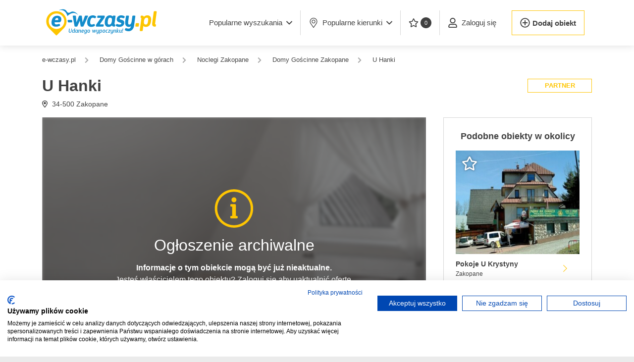

--- FILE ---
content_type: text/html; charset=utf-8
request_url: https://www.e-wczasy.pl/noclegi/zakopane/domy-goscinne/u-hanki,10510
body_size: 12074
content:
<!doctype html>
<html lang="pl" class="no-js ">
<head>
 <!-- Google Tag Manager -->
 <script>(function(w,d,s,l,i){w[l]=w[l]||[];w[l].push({'gtm.start':
 new Date().getTime(),event:'gtm.js'});var f=d.getElementsByTagName(s)[0],
 j=d.createElement(s),dl=l!='dataLayer'?'&l='+l:'';j.async=true;j.src=
 'https://www.googletagmanager.com/gtm.js?id='+i+dl;f.parentNode.insertBefore(j,f);
 })(window,document,'script','dataLayer','GTM-NXZRXV');</script>
 <!-- End Google Tag Manager -->
   <meta charset="UTF-8">
 <meta name="viewport" content="height=device-height,
 width=device-width, initial-scale=1.0,
 minimum-scale=1.0, maximum-scale=5.0,
 user-scalable=yes">
 <meta http-equiv="X-UA-Compatible" content="ie=edge">
 <title>U Hanki - Zakopane Domy Gościnne  | E-WCZASY.pl</title>
 <meta name="description" content="Bardzo ładny, tradycyjnie wykończony dom, oddany do użytku w czerwcu 2004 roku, położony w spokojnej i malowniczej okolicy Zakopanego. U Hanki | Domy Gościnne Zakopane" />
  <meta property="fb:app_id" content="357533341084058" />
 <meta property="og:url" content="https://www.e-wczasy.pl/noclegi/zakopane/domy-goscinne/u-hanki,10510" />
 <meta property="og:type" content="article" />
 <meta property="og:locale" content="pl_PL" />
 <meta property="og:title" content="U Hanki" />
 <meta property="og:description" content="Bardzo ładny, tradycyjnie wykończony dom, oddany do użytku w czerwcu 2004 roku, położony w spokojnej i malowniczej okolicy Zakopanego." />
 <meta property="og:image" content="https://img.e-wczasy.pl/u-hanki-zakopane-1591192253-o37-324x242-10510.jpg" />
 <meta property="og:image:width" content="324" />
 <meta property="og:image:height" content="242" />
 <meta property="og:updated_time" content="1768690081" />
 <meta name="apple-mobile-web-app-capable" content="yes">
 <meta name="apple-mobile-web-app-status-bar-style" content="default">
 <meta name="apple-mobile-web-app-title" content="E-wczasy">
 <link rel="apple-touch-icon" sizes="180x180" href="/assets/icons/apple-icon-180x180.png">
 <link rel="manifest" href="https://www.e-wczasy.pl/manifest.json">
  <link rel="preconnect" href="https://img.e-wczasy.pl">

  <link rel="canonical" href="/noclegi/zakopane/domy-goscinne/u-hanki,10510" />
 
  
 
  <link rel="stylesheet" href="/assets/new/css/app-vendor.css?v=bbf5b3437f?4" media="all">
 <link rel="stylesheet" href="/assets/new/css/app.css?v=67b4faa86e?4" media="all">
 
 <link rel="shortcut icon" href="/assets/icons/favicon-32x32.png" type="image/png">

 <script>
 var VueComponents = {};
 var isMobile = false;
 var strBaseUrl = "https://www.e-wczasy.pl/"
 var jQueryDefer = [];
 var appConfig = {"vapidPublicKey":"BNL_vJvSFnXQMxzd7bkg4KC2qaeznULgqGlOPESGLt8WTFCB4kTXHpqznuuryOoUGCVyGyNgM_QFfeYsvpHBX9o"}
 </script>
</head>
<body class="route-offer">
<noscript><iframe src="https://www.googletagmanager.com/ns.html?id=GTM-NXZRXV" height="0" width="0" style="display:none;visibility:hidden"></iframe></noscript>
<div id="panel">
  <header class="app-header" style="z-index: 2000;">
 <nav class="navbar navbar-expand-lg navbar-light">
 <div class="container" style="justify-content: initial;">
 <a class="navbar-brand" href="/">
 <img class="app-header__logo" src="https://img.e-wczasy.pl/assets/new/img/logo.svg" width="180" height="58" alt="E-Wczasy.pl - Noclegi: Domki, Pokoje, Apartamenty"/>
 </a>

 <div style="margin-left: auto;">
  <button class="navbar-toggler app-header__form-button border-0" aria-label="Wyszukaj" type="button">
 <img src="[data-uri]" width="33" height="34" alt=""" style="height: 100%;" />
 </button>
  <button data-side-panel="menu_panel" class="navbar-toggler border-0 ml-1 p-0" aria-label="Menu" type="button">
 <img src="[data-uri]" width="35" height="26" alt="" style="height: 100%;" />
 </button>
 </div>

  <div class="collapse navbar-collapse" id="navbarSupportedContent">
 <ul class="navbar-nav ml-auto">
 <li class="nav-item dropdown ml-0 nav-item__quiet-rest">
 <a class="btn btn-link dropdown-toggle" href="#" role="button" data-toggle="dropdown">
 <span>
 Popularne wyszukania
 </span>
 <i class="far fa-angle-down ml-2" style="width: 12px; display: inline-block;"></i>
 </a>
 <div class="dropdown-menu dropdown-menu__quiet-rest">
 <div class="row">
 <div class="col-12">
  <a class="dropdown-item" href="https://www.e-wczasy.pl/noclegi/nad-morzem/domki">Domki nad morzem</a>
  <a class="dropdown-item" href="https://www.e-wczasy.pl/noclegi/nad-morzem/z-wyzywieniem">Nad morzem z wyżywieniem</a>
  <a class="dropdown-item" href="https://www.e-wczasy.pl/noclegi/nad-morzem/z-basenem">Noclegi nad morzem <b>z basenem</b></a>
  <a class="dropdown-item" href="https://www.e-wczasy.pl/noclegi/nad-morzem/z-widokiem-na-morze">Noclegi <b>z widokiem na morze</b></a>
  <a class="dropdown-item" href="https://www.e-wczasy.pl/noclegi/kolobrzeg">Noclegi Kołobrzeg</a>
  <a class="dropdown-item" href="https://www.e-wczasy.pl/noclegi/pobierowo">Noclegi Pobierowo</a>
  <a class="dropdown-item" href="https://www.e-wczasy.pl/noclegi/sarbinowo">Noclegi Sarbinowo</a>
  <a class="dropdown-item" href="https://www.e-wczasy.pl/noclegi/mielno">Noclegi Mielno</a>
  <a class="dropdown-item" href="https://www.e-wczasy.pl/noclegi/kolobrzeg/apartamenty">Apartamenty w Kołobrzegu</a>
  <a class="dropdown-item" href="https://www.e-wczasy.pl/noclegi/zakopane">Noclegi Zakopane</a>
  <a class="dropdown-item" href="https://www.e-wczasy.pl/noclegi/karpacz">Noclegi Karpacz</a>
  <a class="dropdown-item" href="https://www.e-wczasy.pl/"></a>
  </div>
 </div>
 </div>
 </li>
 <li class="nav-item dropdown">
 <a class="btn btn-link dropdown-toggle" href="#" role="button" data-toggle="dropdown">
 <i class="fal fa-map-marker-alt mr-2 d-none d-xl-inline" style="width: 20px;"></i> Popularne kierunki <i class="far fa-angle-down ml-2" style="width: 12px;"></i>
 </a>
 <div class="dropdown-menu dropdown-menu__popular">
 <div class="row">
 <div class="col-3">
 <div><a class="dropdown-item dropdown-header" href="https://www.e-wczasy.pl/noclegi/nad-morzem">Noclegi nad morzem</a></div>
 <a class="dropdown-item" href="https://www.e-wczasy.pl/noclegi/nad-morzem/domki">Domki nad morzem</a>
 <a class="dropdown-item" href="https://www.e-wczasy.pl/noclegi/nad-morzem/apartamenty">Apartamenty nad morzem</a>
 <a class="dropdown-item" href="https://www.e-wczasy.pl/noclegi/nad-morzem/pokoje-kwatery">Kwatery nad morzem</a>
 <a class="dropdown-item" href="https://www.e-wczasy.pl/noclegi/nad-morzem/hotele">Hotele nad morzem</a>
 <a class="dropdown-item" href="https://www.e-wczasy.pl/noclegi/nad-morzem/pensjonaty">Pensjonaty nad morzem</a>
 <a class="dropdown-item" href="https://www.e-wczasy.pl/noclegi/nad-morzem/agroturystyka">Agroturystyka nad morzem</a>
 </div>
 <div class="col-3 dropdown-border">
 <div><a class="dropdown-item dropdown-header" href="https://www.e-wczasy.pl/noclegi/w-gorach">Noclegi w górach</a></div>
 <a class="dropdown-item" href="https://www.e-wczasy.pl/noclegi/w-gorach/domki">Domki w górach</a>
 <a class="dropdown-item" href="https://www.e-wczasy.pl/noclegi/w-gorach/hotele">Hotele w górach</a>
 <a class="dropdown-item" href="https://www.e-wczasy.pl/noclegi/w-gorach/apartamenty">Apartamenty w górach</a>
 <a class="dropdown-item" href="https://www.e-wczasy.pl/noclegi/w-gorach/agroturystyka">Agrosturystyka w górach</a>
 <a class="dropdown-item" href="https://www.e-wczasy.pl/noclegi/w-gorach/pokoje-kwatery">Kwatery w górach</a>
 <a class="dropdown-item" href="https://www.e-wczasy.pl/noclegi/w-gorach/schroniska">Schroniska w górach</a>
 </div>

 <div class="col-3 dropdown-border">
 <div><a class="dropdown-item dropdown-header" href="https://www.e-wczasy.pl/noclegi/mazury-i-podlasie">Noclegi na Mazurach</a></div>
 <a class="dropdown-item" href="https://www.e-wczasy.pl/noclegi/mazury-i-podlasie/domki">Domki na Mazurach</a>
 <a class="dropdown-item" href="https://www.e-wczasy.pl/noclegi/mazury-i-podlasie/pensjonaty">Pensjonaty na Mazurach</a>
 <a class="dropdown-item" href="https://www.e-wczasy.pl/noclegi/mazury-i-podlasie/osrodki-wypoczynkowe">Ośrodki na Mazurach</a>
 <a class="dropdown-item" href="https://www.e-wczasy.pl/noclegi/mazury-i-podlasie/agroturystyka">Agroturystyka na Mazurach</a>
 <a class="dropdown-item" href="https://www.e-wczasy.pl/noclegi/mazury-i-podlasie/pokoje-kwatery">Kwatery na Mazurach</a>
 <a class="dropdown-item" href="https://www.e-wczasy.pl/noclegi/mazury-i-podlasie/apartamenty">Apartamenty na Mazurach</a>
 </div>

 <div class="col-3 dropdown-border">
 <div><a class="dropdown-item dropdown-header" href="https://www.e-wczasy.pl/noclegi/nad-jeziorem">Noclegi nad jeziorem</a></div>
 <a class="dropdown-item" href="https://www.e-wczasy.pl/noclegi/domki/nad-jeziorem">Domki nad jeziorem</a>
 <a class="dropdown-item" href="https://www.e-wczasy.pl/noclegi/agroturystyka/nad-jeziorem">Agroturystyka nad jeziorem</a>
 <a class="dropdown-item" href="https://www.e-wczasy.pl/noclegi/pensjonaty/nad-jeziorem">Pensjonaty nad jeziorem</a>
 <a class="dropdown-item" href="https://www.e-wczasy.pl/noclegi/osrodki-wypoczynkowe/nad-jeziorem">Ośrodki nad jeziorem</a>
 <a class="dropdown-item" href="https://www.e-wczasy.pl/noclegi/apartamenty/nad-jeziorem">Apartamenty nad jeziorem</a>
 <a class="dropdown-item" href="https://www.e-wczasy.pl/noclegi/hotele/nad-jeziorem">Hotele nad jeziorem</a>
 </div>

 </div>
 </div>
 </li>
 <li class="nav-item">
 <a class="btn btn-link" href="https://www.e-wczasy.pl/noclegi/schowek" data-toggle="tooltip" title="Twoje ulubione oferty"><i class="far fa-star mr-1 d-none d-xl-inline" style="width: 20px;"></i> <span class="favourites-count">0</span></a>
 </li>

  <li class="nav-item">
 <a class="btn btn-link" href="https://www.e-wczasy.pl/panel" style="white-space: nowrap;">
 <i class="far fa-user mr-2" style="width: 20px;"></i>
 <span>Zaloguj się</span>
 </a>
 </li>

 <li class="nav-item border-0 d-flex" style="align-items: center;">
 <a class="add-object-link" style="border-width: 1px; height: 50px !important;"
 href="https://www.e-wczasy.pl/panel/dodaj_obiekt">
 <i class="far fa-plus-circle" style="width: 20px; margin-right: 5px;"></i> <span>Dodaj obiekt</span>
 </a>
 </li>
  </ul>
 </div>
  </div>
 </nav>
</header> 
   <div class="app-main">
 <div class="app-search-sticky  only-mobile">
 <div class="container">
 <div class="app-search   slider-hidden ">
 <form class="row" autocomplete="off" action="https://www.e-wczasy.pl/szukaj" method="post">
 <div class="col-12 col-md">
 <div class="row">
 <div class="col-12 col-md-4">
 <div class="form-group  form-group__input ml-md-4 pb-0">
 <i class="fal fa-map-marker-alt"></i>

 
 <input class="form-control city-autocomplete main-search"
 type="text"
 name="city"
 value="Zakopane"
 autocomplete='off'
 placeholder="Wpisz miejscowość lub region"/>
 </div>
 </div>
 <div class="col-12 col-md-3">
 <div class="form-group form-group__input pb-0">
 <i class="fal fa-calendar-alt"></i>

  <input class="form-control rangepicker"
 type="text"
 name="trip_range"
 value=""
 autocomplete="off"
 readonly
 placeholder="Data wyjazdu - data powrotu"/>
 </div>
 </div>
 <div class="col-12 col-md-3 pb-0">
 <div class="form-group form-group__input select">
 <i class="fal fa-user"></i>
 <div class="people-input">
 <select class="form-control" readonly name="persons">
 <option value="0,0">Ilość osób</option>
  </select>
 </div>
 </div>
 </div>
 <div class="col-12 col-md-2">
 <div class="form-group  form-group__submit mr-md-4 ">
 <button class="app-search__submit" name="search">
 <i class="far fa-search d-inline-block" style="width: 18px;"></i>
 <span class="d-inline d-md-none d-xl-inline">Szukaj</span>
    </button>
 </div>
 </div>
 </div>
 </div>
 </form>
 </div>
 </div>
</div>
 <div class="container" >
  <div class="breadcrumbs-wrapper" data-slideout-ignore>
  <ol class="breadcrumbs">
 <li class="breadcrumbs__back">
 <a class="breadcrumbs__link" href="https://www.e-wczasy.pl/noclegi/zakopane/domy-goscinne">
 <i class="fas fa-chevron-left"></i>
 <span>wróć</span>
 </a>
 </li>
 <li class="breadcrumbs__first">
 <a class="breadcrumbs__link" href="/"><span>e-wczasy.pl</span></a>
 </li>
   <li>
 <i class="fas fa-chevron-right"></i>
 <a class="breadcrumbs__link" href="https://www.e-wczasy.pl/noclegi/w-gorach/domy-goscinne"><span>Domy Gościnne w górach</span></a>
 </li>
    <li>
 <i class="fas fa-chevron-right"></i>
 <a class="breadcrumbs__link" href="https://www.e-wczasy.pl/noclegi/zakopane"><span>Noclegi Zakopane</span></a>
 </li>
    <li>
 <i class="fas fa-chevron-right"></i>
 <a class="breadcrumbs__link" href="https://www.e-wczasy.pl/noclegi/zakopane/domy-goscinne"><span>Domy Gościnne Zakopane</span></a>
 </li>
    <li>
 <i class="fas fa-chevron-right"></i>
 <a class="breadcrumbs__link" href="https://www.e-wczasy.pl/noclegi/zakopane/domy-goscinne/u-hanki,10510"><span>U Hanki</span></a>
 </li>
   </ol>
  </div>

  <script type="application/ld+json">
{
 "@context": "http://schema.org",
 "@type": "BreadcrumbList",
 "itemListElement": [
 {
 "@type": "ListItem",
 "position": 1,
 "item": {
 "@id": "https://www.e-wczasy.pl/",
 "name": "e-wczasy.pl"
 }
 },
  {
 "@type": "ListItem",
 "position": 2,
 "item": {
 "@id": "https://www.e-wczasy.pl/noclegi/w-gorach/domy-goscinne",
 "name": "Domy Gościnne w górach ⛰️"
 }
 },
  {
 "@type": "ListItem",
 "position": 3,
 "item": {
 "@id": "https://www.e-wczasy.pl/noclegi/zakopane",
 "name": "Noclegi Zakopane"
 }
 },
  {
 "@type": "ListItem",
 "position": 4,
 "item": {
 "@id": "https://www.e-wczasy.pl/noclegi/zakopane/domy-goscinne",
 "name": "Domy Gościnne Zakopane"
 }
 },
  {
 "@type": "ListItem",
 "position": 5,
 "item": {
 "@id": "https://www.e-wczasy.pl/noclegi/zakopane/domy-goscinne/u-hanki,10510",
 "name": "U Hanki"
 }
 }
   ]
 }
</script>
 
  <div class="row">
 <div class="col">
   
 <div class="offer-header">
 <div class="row">
 <div class="col-12 col-lg">
 <h1 class="offer-header__title">
 <strong>U Hanki</strong>
 </h1>
 </div>
  <div class="col-12 col-lg-auto">
 <div class="offer-header__labels">
   <div class="label label--partner bg-white">
 PARTNER
 </div>
  </div>
 </div>
  </div>
 <div class="offer-header__details">
 <div class="offer-header__address">
 <i class="far fa-map-marker-alt d-none d-lg-inline"></i>
  <span>34-500</span>  <span>Zakopane</span> 
  </div>

    
 
  </div>
 </div>
 </div>
 </div>
 
 <div class="row">
 
 <main id="main-col" class="main-col  full-page ">
  <div class="offer-page">
 
 <section>
  <div class="offer-gallery" data-count="4">
 <div class="row">
  <div class="offer-gallery__big-photo-col"  style="max-width: 100%;" >
 <div class="  limited-offer ">
  
 <div class="offer-gallery__big-photo" >
  <img loading="lazy"
 style="width: 100%;"
 src="https://img.e-wczasy.pl/u-hanki-zakopane-1591192253-o37-840x583-10510.jpg"
 data-thumb="https://img.e-wczasy.pl/u-hanki-zakopane-1591192253-o37-100x62-10510.jpg"
 alt="U Hanki - noclegi Zakopane"
 class="limited">
 <div class="offer-gallery__limited">
 <div class="offer-gallery__limited-text"><div><i class="fal fa-info-circle offer-gallery__limited-fa"></i></div>
 <h1>Ogłoszenie archiwalne</h1>
 <p><b>Informacje o tym obiekcie mogą być już nieaktualne.</b><br>Jesteś właścicielem tego obiektu? <a href="/panel" class="ignore-lg">Zaloguj się</a> aby uaktualnić ofertę.</p></div>
 </div>
  </div>

   </div>
 </div>

  </div>
</div>

  
   <div class="app-responsive-tabs borderless show-all">
  <div class="app-tabs">
   <ul class="app-tabs__nav nav" id="nav-tab">
 <li class="nav-item">
 <a class="nav-link active"
 href="#nav-opis"
  >Opis</a>
 </li>
  <li class="nav-item">
 <a class="nav-link "
 href="#nav-opinie"
  >Opinie</a>
 </li>
  <li class="nav-item">
 <a class="nav-link "
 href="#nav-lokalizacja"
  >Lokalizacja</a>
 </li>
 </ul>
  
 <div class="tab-content" id="nav-tabContent">
 <div id="akordeon">
  <div class="tab-pane show active" id="nav-opis">
 <div class="card">
 <div class="card-header " id="heading-opis" data-toggle="collapse" data-target="#collapse-opis">
 Opis
 </div>

 <div id="collapse-opis" class="collapse show">
 <section class="offer-page__facilities">
 <h2 class="offer-page__subtitle">Udogodnienia w obiekcie:</h2>

 <div class="offer-page__facilities-groups masonry-grid">
 
 <div class="masonry-item">
 <p class="offer-page__facilities-group-name"> dla dzieci</p>

 <ul class="app-list">
  <li class="app-list__item col-12">
 <i class="app-list__icon far fa-check"></i><span class="app-list__text">plac zabaw</span>
 </li>
  </ul>
 </div>
 
 <div class="masonry-item">
 <p class="offer-page__facilities-group-name"> informacje podstawowe</p>

 <ul class="app-list">
  <li class="app-list__item col-12">
 <i class="app-list__icon far fa-check"></i><span class="app-list__text">internet</span>
 </li>
  <li class="app-list__item col-12">
 <i class="app-list__icon far fa-check"></i><span class="app-list__text">parking</span>
 </li>
  </ul>
 </div>
 
 <div class="masonry-item">
 <p class="offer-page__facilities-group-name"> rozrywka i rekreacja</p>

 <ul class="app-list">
  <li class="app-list__item col-12">
 <i class="app-list__icon far fa-check"></i><span class="app-list__text">grill</span>
 </li>
  <li class="app-list__item col-12">
 <i class="app-list__icon far fa-check"></i><span class="app-list__text">sala kominkowa </span>
 </li>
  </ul>
 </div>
 
 <div class="masonry-item">
 <p class="offer-page__facilities-group-name"> wyżywienie</p>

 <ul class="app-list">
  <li class="app-list__item col-12">
 <i class="app-list__icon far fa-check"></i><span class="app-list__text">kuchnia ogólnodostępna</span>
 </li>
  </ul>
 </div>
  </div>
 </section>
 
   <section class="offer-page__rules">
 <div class="row">
 <div class="col">
 <i class="fal fa-info-circle offer-page__fa"></i>
 <h2 class="offer-page__subtitle">Dodatkowe informacje</h2>
 <ul class="app-list offer-page__rules__list">
  <li class="app-list__item col-md-6 col-xl-4" style="padding-left:0;padding-right:0;">
 <i class="app-list__icon far fa-check"></i><span class="app-list__text">doba hotelowa trwa od: 13</span>
 </li>
  <li class="app-list__item col-md-6 col-xl-4" style="padding-left:0;padding-right:0;">
 <i class="app-list__icon far fa-check"></i><span class="app-list__text">doba hotelowa trwa do: 10</span>
 </li>
  <li class="app-list__item col-md-6 col-xl-4" style="padding-left:0;padding-right:0;">
 <i class="app-list__icon far fa-check"></i><span class="app-list__text">możliwość dostawki dla dziecka</span>
 </li>
  </ul>
 </div>
 </div>
 </section>
 
 <div class="row">
 <div class="col-12 col-md">
 <div class="offer-page__description">
 <div class="slide-down">
 <div class="slide-down__wrapper slide-down__wrapper--h200 collapsed">
 <div class="slide-down__shadow slide-down__shadow--small"></div>
    <p><strong>Witamy w&nbsp;<br />Domu Gościnnym&nbsp;<br />"U Hanki"&nbsp;<br />w stolicy Tatr Polskich - Zakopanem.</strong></p>
<p>&nbsp;Bardzo ładny, tradycyjnie wykończony dom, oddany do użytku w czerwcu 2004 roku, położony w spokojnej i malowniczej okolicy Zakopanego.</p>
<p>&nbsp;Dom Gościnny "U Hanki" stanowi świetną bazę wypadową na&nbsp;<em>wycieczki g&oacute;rskie</em>&nbsp;(5 minut do Drogi Pod Reglami, 10 minut do wylotu Doliny Strążyskiej) oraz&nbsp;<em>spacery po centrum</em>&nbsp;(ok. 15 minut piechotą).</p>
<p><em><strong>Pokoje</strong></em></p>
<p>&nbsp;Dysponujemy czystymi i zadbanymi pokojami gościnnymi dwu- i czteroosobowymi. Niekt&oacute;re pokoje posiadają łazienkę z natryskiem, część pokoi wyposażona jest tylko w umywalkę, a wsp&oacute;lna łazienka i toaleta znajduje się na korytażu każdego z pięter. Każdy pok&oacute;j wyposażony w sprzęt TV.</p>

<p><em><strong>Parking, taras, kuchnia, stoł&oacute;wka regionalna</strong></em></p>
<p>&nbsp;Obok domu bezpieczny i duży plac, na kt&oacute;rym można pozostawić samoch&oacute;d, lub grać w piłkę. Do dyspozycji Gości - duży taras, kompleksowo wypozażona kuchnia oraz tradycyjna, regionalna stoł&oacute;wka.</p>
  
 
 
 
 </div>
 <div class="text-center">
 <div data-slide-down class="btn btn-outline-dark btn-sm mb-5">Rozwiń pełny opis</div>
 </div>
 </div>
 </div>
 </div>

  <div class="col-12 col-md" style="flex: 0 0 300px;">
 <section class="offer-page__distances">
 <h2 class="offer-page__subtitle">Położenie:</h2>

 <ul class="app-list">
   <li class="app-list__item col-12">
 <i class="app-list__icon fal fa-chevron-right"></i><span class="app-list__text">Odległość do centrum<span class="app-list__count">1500 m</span></span>
 </li>
   <li class="app-list__item col-12">
 <i class="app-list__icon fal fa-chevron-right"></i><span class="app-list__text">Odległość do lasu<span class="app-list__count">300 m</span></span>
 </li>
   <li class="app-list__item col-12">
 <i class="app-list__icon fal fa-chevron-right"></i><span class="app-list__text">Odległość do wyciągu<span class="app-list__count">1000 m</span></span>
 </li>
  </ul>
 </section>
 </div>
  </div>

   <div class="offer-owner">
 <div class="row">
 <div class="col-auto">
 <img class="offer-owner__photo"
 loading="lazy"
 width="50" height="50"
 src="https://www.e-wczasy.pl/assets/new/img/owner-no-photo.png"
 alt="">
 </div>
 <div class="col ml-4 mr-4 flex-column align-items-start justify-content-center">
 <div class="offer-owner__text">
 Zapraszam do kontaktu telefonicznego.
 <i class="offer-owner__quote-sign fas fa-quote-left"></i>
 </div>
 <div>
 <b>Anna .M</b> (właściciel obiektu)  </div>
 </div>
 <div class="col-12 col-md-auto justify-content-center">
 <button class="btn btn-sm btn-primary p-2 font-weight-bold"
 data-modalize=".offer-page__contact"
 style="min-width: 127px;">
 Zadaj pytanie
 </button>
 </div>
 </div>
 </div> </div>
 </div>
 </div>
  <div class="tab-pane " id="nav-opinie">
 <div class="card">
 <div class="card-header collapsed" id="heading-opinie" data-toggle="collapse" data-target="#collapse-opinie">
 Opinie
 </div>

 <div id="collapse-opinie" class="collapse ">
 <div class="offer-opinions">
 <div class="offer-opinions__summary">
 <div class="row">
 <div class="col-left">
 <div class="lead">Ocena obiektu:</div>
 <div><span id="rating_summary" class="rating readonly">0</span> <span class="offer-opinions__global-rate"><b>0</b>/5</span></div>
 </div>
 <div class="col-12 col-xl">
 <div class="offer-opinions__details">
 <div class="row">
 <div class="col-12 col-sm-6 col-md-4 d-flex mb-2">
 <span class="text-right mr-2" style="width: 100px; height: 32px;">Lokalizacja:</span> <span id="sum_rating_place" class="rating readonly">0</span>
 </div>
 <div class="col-12 col-sm-6 col-md-4 d-flex mb-2">
 <span class="text-right mr-2" style="width: 100px; height: 32px;">Czystość:</span> <span id="sum_rating_clean" class="rating readonly">0</span>
 </div>
 <div class="col-12 col-sm-6 col-md-4 d-flex mb-2">
 <span class="text-right mr-2" style="width: 100px; height: 32px;">Obsługa:</span> <span id="sum_rating_staff" class="rating readonly">0</span>
 </div>
 <div class="col-12 col-sm-6 col-md-4 d-flex mb-2">
 <span class="text-right mr-2" style="width: 100px; line-height: 16px; height: 32px;">Zgodność<br>z opisem:</span> <span id="sum_rating_compliance" class="rating readonly">0</span>
 </div>
 <div class="col-12 col-sm-6 col-md-4 d-flex mb-2">
 <span class="text-right mr-2" style="width: 100px; height: 32px;">Udogodnienia:</span> <span id="sum_rating_facilities" class="rating readonly">0</span>
 </div>
 </div>
 </div>
 </div>
 </div>
 </div>

  <div class="offer-opinions__list slide-down">
 <div class="slide-down__wrapper ">
  <div class="row">
  </div>
 
 </div>
 </div>
 <div class="offer-opinions__buttons">
 
  <a href="https://www.e-wczasy.pl/panel?redirect=/noclegi/zakopane/domy-goscinne/u-hanki,10510&amp;h=addOpinionModal" class="btn btn-primary">
 Dodaj opinię
 </a>
  </div>
</div> </div>
 </div>
 </div>
  <div class="tab-pane show active" id="nav-lokalizacja">
 <div class="card">
 <div class="card-header " id="heading-lokalizacja" data-toggle="collapse" data-target="#collapse-lokalizacja">
 Lokalizacja
 </div>

 <div id="collapse-lokalizacja" class="collapse show">
 <div class="offer-page__map-container">
 
 <div id="osm_map"
 data-offers='[{"lat":"49.286781","lng":"19.930897","thumb":"\/u-hanki-zakopane-1591192253-o37m-10510.jpg?h=1","url":"https:\/\/www.e-wczasy.pl\/noclegi\/zakopane\/domy-goscinne\/u-hanki,10510","title":"U Hanki"}]'
 class="offer-page__map">
 </div>

  <div class="offer-page__location-confirmation" style="z-index: 1000;">
 <i class="fas fa-badge-check"></i>
 Lokalizacja potwierdzona przez właściciela
 </div>
  </div> </div>
 </div>
 </div>
  </div>
 </div>
</div></div> </section>

 
 <div class="offer-page__dates d-none d-md-block">
 <p>
 Data dodania obiektu:
 <b>20 kwietnia 2017 roku</b>,
 ostatnia modyfikacja:
 <b>18 czerwca 2017 roku</b>
  <br/>
 Wyświetleń: <b>39586</b>
 </p>
 </div>
  <section class="reservation-info">
 <div class="row">
 <div class="col"><h3 class="section-title logo-icon text-center"><div class="lazy-bg"><b>Rezerwuj</b> <span class="cheaper">nocleg taniej</span> z e-wczasy.pl</div></h3></div>
 </div>
 <div class="row small text-center">
 <div class="col">
 <div class="reservation-info__description">
 
 </div>
 </div>
 </div>
 <div class="row">
 <div class="col-12 col-md-4">
 <div class="reservation-info__block">
 <div class="percent">0%</div>
 <div>
 <b>Nie pobieramy</b><br>
 prowizji!
 </div>
 </div>
 </div>
 <div class="col-12 col-md-4">
 <div class="reservation-info__block">
 <i class="fal fa-check-circle"></i>
 <div>
 <b>Weryfikacja</b><br>
 obiektów!
 </div>
 </div>
 </div>
 <div class="col-12 col-md-4">
 <div class="reservation-info__block">
 <i class="fal fa-handshake"></i>
 <div>
 <b>Bezpośredni</b><br>
 kontakt z obiektem!
 </div>
 </div>
 </div>
 </div>
</section> </div>
 <section style="display: grid;" class="other-offers mt-4 d-none d-md-block">
 <div class="app-tabs">
   <ul class="app-tabs__nav nav" id="nav-tab">
 <li class="nav-item">
 <a class="nav-link active" data-toggle="tab" href="#podobne_oferty">Podobne oferty</a>
 </li>
  <li class="nav-item">
 <a class="nav-link" data-toggle="tab" href="#ostatnio_przegladane">Ostatnio przeglądane</a>
 </li>
 </ul>
  
 <div class="tab-content" id="nav-tabContent">
 <div class="tab-pane fade p-4 active show" id="podobne_oferty">
 <div class="owl-lazy-container">
 <div class="owl-carousel" style="display: grid;">
  <a href="https://www.e-wczasy.pl/noclegi/zakopane/domy-goscinne/pokoje-u-krystyny,10091" class="object-box" data-object-id="10091">
 <div data-favourite class="">
 <i class="far fa-star object-card__favourite drop-shadow"></i>
 <i class="fas fa-star object-card__favourite drop-shadow"></i>
 </div>

 <div class="zoom-img-wrapper">
 <img class="object-box__image"  loading="lazy"  src="/pokoje-u-krystyny-zakopane-1580756846-o1-10091.jpg?h=1&amp;size=290x210" width="290" height="210"
 alt="Nocleg w Zakopanem - Pokoje U Krystyny">
 <noscript><img class="object-box__image"  loading="lazy"  src="/pokoje-u-krystyny-zakopane-1580756846-o1-10091.jpg?h=1&amp;size=290x210" width="290" height="210"
 alt="Nocleg w Zakopanem - Pokoje U Krystyny"></noscript>
 </div>

 <div class="object-box__body">
 <div class="object-box__title nowrap" href="https://www.e-wczasy.pl/noclegi/zakopane/domy-goscinne/pokoje-u-krystyny,10091">
 Pokoje U Krystyny
 </div>

 <div class="object-box__city">
 Zakopane
 </div>

 <span href="https://www.e-wczasy.pl/noclegi/zakopane/domy-goscinne/pokoje-u-krystyny,10091" class="object-box__btn-more">
 <i class="fal fa-chevron-right"></i>
 </span>
 </div>
</a>  <a href="https://www.e-wczasy.pl/noclegi/zakopane/wille/willa-dziubek-2,10085" class="object-box" data-object-id="10085">
 <div data-favourite class="">
 <i class="far fa-star object-card__favourite drop-shadow"></i>
 <i class="fas fa-star object-card__favourite drop-shadow"></i>
 </div>

 <div class="zoom-img-wrapper">
 <img class="object-box__image"  loading="lazy"  src="/willa-dziubek-2-zakopane-1580756846-o1-10085.jpg?h=1&amp;size=290x210" width="290" height="210"
 alt="Nocleg w Zakopanem - Willa Dziubek 2">
 <noscript><img class="object-box__image"  loading="lazy"  src="/willa-dziubek-2-zakopane-1580756846-o1-10085.jpg?h=1&amp;size=290x210" width="290" height="210"
 alt="Nocleg w Zakopanem - Willa Dziubek 2"></noscript>
 </div>

 <div class="object-box__body">
 <div class="object-box__title nowrap" href="https://www.e-wczasy.pl/noclegi/zakopane/wille/willa-dziubek-2,10085">
 Willa Dziubek 2
 </div>

 <div class="object-box__city">
 Zakopane
 </div>

 <span href="https://www.e-wczasy.pl/noclegi/zakopane/wille/willa-dziubek-2,10085" class="object-box__btn-more">
 <i class="fal fa-chevron-right"></i>
 </span>
 </div>
</a>  <a href="https://www.e-wczasy.pl/noclegi/zakopane/domki/apartamenty-ptys,10089" class="object-box" data-object-id="10089">
 <div data-favourite class="">
 <i class="far fa-star object-card__favourite drop-shadow"></i>
 <i class="fas fa-star object-card__favourite drop-shadow"></i>
 </div>

 <div class="zoom-img-wrapper">
 <img class="object-box__image"  loading="lazy"  src="/apartamenty-ptys-zakopane-1580756846-o1-10089.jpg?h=1&amp;size=290x210" width="290" height="210"
 alt="Nocleg w Zakopanem - Apartamenty Ptyś">
 <noscript><img class="object-box__image"  loading="lazy"  src="/apartamenty-ptys-zakopane-1580756846-o1-10089.jpg?h=1&amp;size=290x210" width="290" height="210"
 alt="Nocleg w Zakopanem - Apartamenty Ptyś"></noscript>
 </div>

 <div class="object-box__body">
 <div class="object-box__title nowrap" href="https://www.e-wczasy.pl/noclegi/zakopane/domki/apartamenty-ptys,10089">
 Apartamenty Ptyś
 </div>

 <div class="object-box__city">
 Zakopane
 </div>

 <span href="https://www.e-wczasy.pl/noclegi/zakopane/domki/apartamenty-ptys,10089" class="object-box__btn-more">
 <i class="fal fa-chevron-right"></i>
 </span>
 </div>
</a>  <a href="https://www.e-wczasy.pl/noclegi/zakopane/osrodki-wypoczynkowe/moszczenianka,9964" class="object-box" data-object-id="9964">
 <div data-favourite class="">
 <i class="far fa-star object-card__favourite drop-shadow"></i>
 <i class="fas fa-star object-card__favourite drop-shadow"></i>
 </div>

 <div class="zoom-img-wrapper">
 <img class="object-box__image"  loading="lazy"  src="/moszczenianka-zakopane-1580756846-o1-9964.jpg?h=1&amp;size=290x210" width="290" height="210"
 alt="Nocleg w Zakopanem - Moszczenianka">
 <noscript><img class="object-box__image"  loading="lazy"  src="/moszczenianka-zakopane-1580756846-o1-9964.jpg?h=1&amp;size=290x210" width="290" height="210"
 alt="Nocleg w Zakopanem - Moszczenianka"></noscript>
 </div>

 <div class="object-box__body">
 <div class="object-box__title nowrap" href="https://www.e-wczasy.pl/noclegi/zakopane/osrodki-wypoczynkowe/moszczenianka,9964">
 Moszczenianka
 </div>

 <div class="object-box__city">
 Zakopane
 </div>

 <span href="https://www.e-wczasy.pl/noclegi/zakopane/osrodki-wypoczynkowe/moszczenianka,9964" class="object-box__btn-more">
 <i class="fal fa-chevron-right"></i>
 </span>
 </div>
</a>  <a href="https://www.e-wczasy.pl/noclegi/zakopane/wille/willa-orla,10081" class="object-box" data-object-id="10081">
 <div data-favourite class="">
 <i class="far fa-star object-card__favourite drop-shadow"></i>
 <i class="fas fa-star object-card__favourite drop-shadow"></i>
 </div>

 <div class="zoom-img-wrapper">
 <img class="object-box__image"  loading="lazy"  src="/willa-orla-zakopane-1580756846-o1-10081.jpg?h=1&amp;size=290x210" width="290" height="210"
 alt="Nocleg w Zakopanem - Willa Orla">
 <noscript><img class="object-box__image"  loading="lazy"  src="/willa-orla-zakopane-1580756846-o1-10081.jpg?h=1&amp;size=290x210" width="290" height="210"
 alt="Nocleg w Zakopanem - Willa Orla"></noscript>
 </div>

 <div class="object-box__body">
 <div class="object-box__title nowrap" href="https://www.e-wczasy.pl/noclegi/zakopane/wille/willa-orla,10081">
 Willa Orla
 </div>

 <div class="object-box__city">
 Zakopane
 </div>

 <span href="https://www.e-wczasy.pl/noclegi/zakopane/wille/willa-orla,10081" class="object-box__btn-more">
 <i class="fal fa-chevron-right"></i>
 </span>
 </div>
</a>  <a href="https://www.e-wczasy.pl/noclegi/zakopane/wille/willa-halka,10101" class="object-box" data-object-id="10101">
 <div data-favourite class="">
 <i class="far fa-star object-card__favourite drop-shadow"></i>
 <i class="fas fa-star object-card__favourite drop-shadow"></i>
 </div>

 <div class="zoom-img-wrapper">
 <img class="object-box__image"  loading="lazy"  src="/willa-halka-zakopane-1580756846-o1-10101.jpg?h=1&amp;size=290x210" width="290" height="210"
 alt="Nocleg w Zakopanem - Willa Halka">
 <noscript><img class="object-box__image"  loading="lazy"  src="/willa-halka-zakopane-1580756846-o1-10101.jpg?h=1&amp;size=290x210" width="290" height="210"
 alt="Nocleg w Zakopanem - Willa Halka"></noscript>
 </div>

 <div class="object-box__body">
 <div class="object-box__title nowrap" href="https://www.e-wczasy.pl/noclegi/zakopane/wille/willa-halka,10101">
 Willa Halka
 </div>

 <div class="object-box__city">
 Zakopane
 </div>

 <span href="https://www.e-wczasy.pl/noclegi/zakopane/wille/willa-halka,10101" class="object-box__btn-more">
 <i class="fal fa-chevron-right"></i>
 </span>
 </div>
</a>  <a href="https://www.e-wczasy.pl/noclegi/zakopane/apartamenty/apartamenty-viva-maria,10622" class="object-box" data-object-id="10622">
 <div data-favourite class="">
 <i class="far fa-star object-card__favourite drop-shadow"></i>
 <i class="fas fa-star object-card__favourite drop-shadow"></i>
 </div>

 <div class="zoom-img-wrapper">
 <img class="object-box__image"  loading="lazy"  src="/apartamenty-viva-maria-zakopane-1580756846-o10-10622.jpg?h=1&amp;size=290x210" width="290" height="210"
 alt="Nocleg w Zakopanem - Apartamenty VIVA MARIA">
 <noscript><img class="object-box__image"  loading="lazy"  src="/apartamenty-viva-maria-zakopane-1580756846-o10-10622.jpg?h=1&amp;size=290x210" width="290" height="210"
 alt="Nocleg w Zakopanem - Apartamenty VIVA MARIA"></noscript>
 </div>

 <div class="object-box__body">
 <div class="object-box__title nowrap" href="https://www.e-wczasy.pl/noclegi/zakopane/apartamenty/apartamenty-viva-maria,10622">
 Apartamenty VIVA MARIA
 </div>

 <div class="object-box__city">
 Zakopane
 </div>

 <span href="https://www.e-wczasy.pl/noclegi/zakopane/apartamenty/apartamenty-viva-maria,10622" class="object-box__btn-more">
 <i class="fal fa-chevron-right"></i>
 </span>
 </div>
</a>  <a href="https://www.e-wczasy.pl/noclegi/zakopane/hotele/aparthotel-delta,12285" class="object-box" data-object-id="12285">
 <div data-favourite class="">
 <i class="far fa-star object-card__favourite drop-shadow"></i>
 <i class="fas fa-star object-card__favourite drop-shadow"></i>
 </div>

 <div class="zoom-img-wrapper">
 <img class="object-box__image"  loading="lazy"  src="/aparthotel-delta-zakopane-1766246233-o1-12285.jpg?h=1&amp;size=290x210" width="290" height="210"
 alt="Nocleg w Zakopanem - Aparthotel Delta">
 <noscript><img class="object-box__image"  loading="lazy"  src="/aparthotel-delta-zakopane-1766246233-o1-12285.jpg?h=1&amp;size=290x210" width="290" height="210"
 alt="Nocleg w Zakopanem - Aparthotel Delta"></noscript>
 </div>

 <div class="object-box__body">
 <div class="object-box__title nowrap" href="https://www.e-wczasy.pl/noclegi/zakopane/hotele/aparthotel-delta,12285">
 Aparthotel Delta
 </div>

 <div class="object-box__city">
 Zakopane
 </div>

 <span href="https://www.e-wczasy.pl/noclegi/zakopane/hotele/aparthotel-delta,12285" class="object-box__btn-more">
 <i class="fal fa-chevron-right"></i>
 </span>
 </div>
</a>  </div>
 </div>
 </div>
  <div class="tab-pane fade p-4" id="ostatnio_przegladane">
 <div class="owl-lazy-container">
 <div class="owl-carousel" style="display: grid;">
  <a href="https://www.e-wczasy.pl/noclegi/zakopane/domy-goscinne/u-hanki,10510" class="object-box" data-object-id="10510">
 <div data-favourite class="">
 <i class="far fa-star object-card__favourite drop-shadow"></i>
 <i class="fas fa-star object-card__favourite drop-shadow"></i>
 </div>

 <div class="zoom-img-wrapper">
 <img class="object-box__image"  loading="lazy"  src="/u-hanki-zakopane-1591192253-o37-10510.jpg?h=1&amp;size=290x210" width="290" height="210"
 alt="Nocleg w Zakopanem - U Hanki">
 <noscript><img class="object-box__image"  loading="lazy"  src="/u-hanki-zakopane-1591192253-o37-10510.jpg?h=1&amp;size=290x210" width="290" height="210"
 alt="Nocleg w Zakopanem - U Hanki"></noscript>
 </div>

 <div class="object-box__body">
 <div class="object-box__title nowrap" href="https://www.e-wczasy.pl/noclegi/zakopane/domy-goscinne/u-hanki,10510">
 U Hanki
 </div>

 <div class="object-box__city">
 Zakopane
 </div>

 <span href="https://www.e-wczasy.pl/noclegi/zakopane/domy-goscinne/u-hanki,10510" class="object-box__btn-more">
 <i class="fal fa-chevron-right"></i>
 </span>
 </div>
</a>  </div>
 </div>
 </div>
 </div>
</div></section>

 <div class="lg-phone">
 <button class="btn btn-primary show-number gtm-show-number-default"
 onclick="tracker().send('event', 'PokazNumer', 'click - strona obiektu', location.href)"
 data-toggle="modal" data-offer_id="10510" data-target="#phoneModal">
 Zadzwoń do nas
 </button>
 </div>

 </main>

  <div class="sidebar-col sidebar-col--right">
 <div class="sidebar">
 
  <section style="display: grid;" class="other-offers d-none d-md-block">
 <div class="app-tabs">
   
 <div class="tab-content" id="nav-tabContent">
 <div class="tab-pane-right fade p-4 active show">
 <div class="object-box__header">Podobne obiekty w okolicy</div> 
  <a href="https://www.e-wczasy.pl/noclegi/zakopane/domy-goscinne/pokoje-u-krystyny,10091" class="object-box" data-object-id="10091">
 <div data-favourite class="">
 <i class="far fa-star object-card__favourite drop-shadow"></i>
 <i class="fas fa-star object-card__favourite drop-shadow"></i>
 </div>

 <div class="zoom-img-wrapper">
 <img class="object-box__image"  loading="lazy"  src="/pokoje-u-krystyny-zakopane-1580756846-o1-10091.jpg?h=1&amp;size=290x210" width="290" height="210"
 alt="Nocleg w Zakopanem - Pokoje U Krystyny">
 <noscript><img class="object-box__image"  loading="lazy"  src="/pokoje-u-krystyny-zakopane-1580756846-o1-10091.jpg?h=1&amp;size=290x210" width="290" height="210"
 alt="Nocleg w Zakopanem - Pokoje U Krystyny"></noscript>
 </div>

 <div class="object-box__body">
 <div class="object-box__title nowrap" href="https://www.e-wczasy.pl/noclegi/zakopane/domy-goscinne/pokoje-u-krystyny,10091">
 Pokoje U Krystyny
 </div>

 <div class="object-box__city">
 Zakopane
 </div>

 <span href="https://www.e-wczasy.pl/noclegi/zakopane/domy-goscinne/pokoje-u-krystyny,10091" class="object-box__btn-more">
 <i class="fal fa-chevron-right"></i>
 </span>
 </div>
</a>   <a href="https://www.e-wczasy.pl/noclegi/zakopane/wille/willa-dziubek-2,10085" class="object-box" data-object-id="10085">
 <div data-favourite class="">
 <i class="far fa-star object-card__favourite drop-shadow"></i>
 <i class="fas fa-star object-card__favourite drop-shadow"></i>
 </div>

 <div class="zoom-img-wrapper">
 <img class="object-box__image"  loading="lazy"  src="/willa-dziubek-2-zakopane-1580756846-o1-10085.jpg?h=1&amp;size=290x210" width="290" height="210"
 alt="Nocleg w Zakopanem - Willa Dziubek 2">
 <noscript><img class="object-box__image"  loading="lazy"  src="/willa-dziubek-2-zakopane-1580756846-o1-10085.jpg?h=1&amp;size=290x210" width="290" height="210"
 alt="Nocleg w Zakopanem - Willa Dziubek 2"></noscript>
 </div>

 <div class="object-box__body">
 <div class="object-box__title nowrap" href="https://www.e-wczasy.pl/noclegi/zakopane/wille/willa-dziubek-2,10085">
 Willa Dziubek 2
 </div>

 <div class="object-box__city">
 Zakopane
 </div>

 <span href="https://www.e-wczasy.pl/noclegi/zakopane/wille/willa-dziubek-2,10085" class="object-box__btn-more">
 <i class="fal fa-chevron-right"></i>
 </span>
 </div>
</a>   <a href="https://www.e-wczasy.pl/noclegi/zakopane/domki/apartamenty-ptys,10089" class="object-box" data-object-id="10089">
 <div data-favourite class="">
 <i class="far fa-star object-card__favourite drop-shadow"></i>
 <i class="fas fa-star object-card__favourite drop-shadow"></i>
 </div>

 <div class="zoom-img-wrapper">
 <img class="object-box__image"  loading="lazy"  src="/apartamenty-ptys-zakopane-1580756846-o1-10089.jpg?h=1&amp;size=290x210" width="290" height="210"
 alt="Nocleg w Zakopanem - Apartamenty Ptyś">
 <noscript><img class="object-box__image"  loading="lazy"  src="/apartamenty-ptys-zakopane-1580756846-o1-10089.jpg?h=1&amp;size=290x210" width="290" height="210"
 alt="Nocleg w Zakopanem - Apartamenty Ptyś"></noscript>
 </div>

 <div class="object-box__body">
 <div class="object-box__title nowrap" href="https://www.e-wczasy.pl/noclegi/zakopane/domki/apartamenty-ptys,10089">
 Apartamenty Ptyś
 </div>

 <div class="object-box__city">
 Zakopane
 </div>

 <span href="https://www.e-wczasy.pl/noclegi/zakopane/domki/apartamenty-ptys,10089" class="object-box__btn-more">
 <i class="fal fa-chevron-right"></i>
 </span>
 </div>
</a>   <a href="https://www.e-wczasy.pl/noclegi/zakopane/osrodki-wypoczynkowe/moszczenianka,9964" class="object-box" data-object-id="9964">
 <div data-favourite class="">
 <i class="far fa-star object-card__favourite drop-shadow"></i>
 <i class="fas fa-star object-card__favourite drop-shadow"></i>
 </div>

 <div class="zoom-img-wrapper">
 <img class="object-box__image"  loading="lazy"  src="/moszczenianka-zakopane-1580756846-o1-9964.jpg?h=1&amp;size=290x210" width="290" height="210"
 alt="Nocleg w Zakopanem - Moszczenianka">
 <noscript><img class="object-box__image"  loading="lazy"  src="/moszczenianka-zakopane-1580756846-o1-9964.jpg?h=1&amp;size=290x210" width="290" height="210"
 alt="Nocleg w Zakopanem - Moszczenianka"></noscript>
 </div>

 <div class="object-box__body">
 <div class="object-box__title nowrap" href="https://www.e-wczasy.pl/noclegi/zakopane/osrodki-wypoczynkowe/moszczenianka,9964">
 Moszczenianka
 </div>

 <div class="object-box__city">
 Zakopane
 </div>

 <span href="https://www.e-wczasy.pl/noclegi/zakopane/osrodki-wypoczynkowe/moszczenianka,9964" class="object-box__btn-more">
 <i class="fal fa-chevron-right"></i>
 </span>
 </div>
</a>   
   
 </div>
 </div>
</div></section> 
 </div>
 </div>
  </div>
  <div class="row">
 <div class="col">
  <script type="application/ld+json">
 {"@context":"http:\/\/schema.org","@type":"LodgingBusiness","name":"U Hanki","brand":"U Hanki","image":"https:\/\/www.e-wczasy.pl\/https:\/\/www.e-wczasy.pl\/u-hanki-zakopane-1591192253-o37-10510.jpg?h=1","photo":"https:\/\/www.e-wczasy.pl\/https:\/\/www.e-wczasy.pl\/u-hanki-zakopane-1591192253-o37-10510.jpg?h=1","telephone":"888 839 428","priceRange":"od 35 do 80 z\u0142 ","geo":{"@type":"GeoCoordinates","latitude":"49.286781","longitude":"19.930897"},"url":"https:\/\/www.e-wczasy.pl\/noclegi\/zakopane\/domy-goscinne\/u-hanki,10510","sameAs":"http:\/\/www.uhanki.agstudio.pl","checkinTime":"13","checkoutTime":"10","address":{"@type":"PostalAddress","streetAddress":"Droga na Bu\u0144d\u00f3wki 5a","postalCode":"34-500","addressLocality":"Zakopane"}} </script>
 </div>
 </div>
  </div>
 </div>
 <div class="app-search-sticky  only-mobile">
 <div class="container">
 <div class="app-footer-add">
 <div class="col-12 col-md">
 <div class="row">
 <div class="col-6 col-lg-3 flex border-r">
 <div class="percent">0%</div><div class="text"><b>Nie pobieramy</b><br>prowizji!</div>
 </div>
 <div class="col-6 col-lg-3 flex border-r">
 <center><i class="fal fa-handshake"></i></center><div class="text"><b>Kontakt</b><br>z gospodarzem</div>
 </div>
 <div class="col-6 col-lg-3 flex border-r">
 <center><img src="/assets/new/img/pewny-nocleg.png" width="40" height="40" alt=""></center><div class="text"><b>Pewny</b> nocleg</div>
 </div>
 <div class="col-6 col-lg-3 flex">
 <center><i class="fas fa-comments"></i></center><div class="text"><b>Rzetelne</b><br>opinie gości</div>
 </div>
 </div>
 </div>
 </div>
 </div>
 </div>
 
 <div class="app-footer">
 <div class="container">
 <div class="row">
 <div class="col-12 col-lg">
 <img loading="lazy" src="https://www.e-wczasy.pl/assets/new/img/logo-transparent.png" width="212" height="52" class="mb-3" alt="logo">
 <div>
 E-WCZASY.PL<br>
 ul. Dworcowa 7/112<br>
 62-020 Swarzędz<br>
 NIP: 6711695583
 </div>
  <div class="app-footer__socials">
 <a class="btn app-footer__social-icon" aria-label="Facebook" rel="nofollow" target="_blank" href="https://www.facebook.com/udanego.wypoczynku">
 <i class="fab fa-facebook-f"></i>
 </a>
 <a href="https://www.e-wczasy.pl/panel/dodaj_obiekt" class="btn btn-primary d-inline-block d-lg-none">
 <i class="far fa-plus-circle"></i> Dodaj obiekt
 </a>
 </div>
 </div>
 <div class="col-12 col-lg">
 <div class="app-footer__sites">
 <div class="collapsed accordion-icon"
 data-toggle="collapse" data-target="#footer_dlawlascicieli">
 <div class="app-footer__sites-header">Dla właścicieli</div>
 </div>
 <div id="footer_dlawlascicieli" class="collapse show-lg">
 <ul>
 <li><a rel="nofolow" href="https://www.e-wczasy.pl/panel">Panel klienta</a></li>
 <li><a rel="nofolow" href="https://www.e-wczasy.pl/panel/dodaj_obiekt">Dodaj obiekt</a></li>
 <li><a rel="nofolow" href="https://www.e-wczasy.pl/dolacz-do-nas">Dołącz do nas</a></li>
 <li><a rel="nofolow" href="https://www.e-wczasy.pl/reklama-w-serwisie">Reklama w portalu</a></li>
 <li><a rel="nofolow" href="https://www.e-wczasy.pl/pomoc">Pomoc</a></li>
 </ul>
 </div>
 </div>
 </div>
 <div class="col-12 col-lg">
 <div class="app-footer__sites">
 <div class="collapsed accordion-icon"
 data-toggle="collapse" data-target="#footer_regulaminy">
 <div class="app-footer__sites-header">Regulaminy</div>
 </div>

 <div id="footer_regulaminy" class="collapse show-lg">
 <ul>
 <li><a rel="nofolow" href="https://www.e-wczasy.pl/polityka-cookies">Polityka cookies</a></li>
 <li><a rel="nofolow" href="https://www.e-wczasy.pl/regulamin">Regulamin</a></li>
 </ul>
 </div>
 </div>
 </div>
 <div class="col-12 col-lg">
 <div class="app-footer__sites">
 <div class="collapsed accordion-icon"
 data-toggle="collapse" data-target="#footer_zobacztakze">
 <div class="app-footer__sites-header">Zobacz także</div>
 </div>
 <div id="footer_zobacztakze" class="collapse show-lg">
 <ul>
 <li><a href="/blog">Blog e-wczasy</a></li>
 <li><a rel="nofolow" href="https://www.e-wczasy.pl/pomoc">Pomoc</a></li>
 <li><a rel="nofolow" href="https://www.e-wczasy.pl/kontakt">Kontakt</a></li>
 </ul>
 </div>
 </div>
 </div>
 </div>
 <div class="row">
 <div class="app-footer__rights">
 <span class="app-footer__rights-line"></span>
 Wszelkie prawa zastrzeżone przez <b>e-wczasy.pl</b>
 </div>
 </div>
 </div>
</div>


 <div id="progress-bar"></div>
</div>

<div class="sidebar-panels" style="display: none;">
 <div class="side-menu" id="menu_panel" style="background: #fff; z-index: 100000;">
 <div class="side-menu__header">
 <div class="side-menu__title">
 Menu
 </div>
 <div class="side-menu__close">
 <i class="far fa-times"></i>
 </div>
 </div>
 <div class="side-menu__body">
 <div class="side-panel__menu">
 <ul>
  <li>
 <div id="quiet-rest-accordion">
 <a class="side-panel__menu-link collapsed" id="headingOne2" data-toggle="collapse" data-target="#quiet-rest">
 <i class="fal fa-map-marker-alt"></i> Popularne wyszukania <i class="far fa-angle-down ml-1" style="margin-top: 5px; float: right;"></i>
 </a>

 <div style="padding: 0 0 1rem 0;" id="quiet-rest" class="collapse" data-parent="#quiet-rest-accordion">
  <a style="padding: 6px 0 6px 3.1rem;" class="side-panel__menu-link" href="https://www.e-wczasy.pl/noclegi/nad-morzem/domki">Domki nad morzem</a>
  <a style="padding: 6px 0 6px 3.1rem;" class="side-panel__menu-link" href="https://www.e-wczasy.pl/noclegi/nad-morzem/z-wyzywieniem">Nad morzem z wyżywieniem</a>
  <a style="padding: 6px 0 6px 3.1rem;" class="side-panel__menu-link" href="https://www.e-wczasy.pl/noclegi/nad-morzem/z-basenem">Noclegi nad morzem <b>z basenem</b></a>
  <a style="padding: 6px 0 6px 3.1rem;" class="side-panel__menu-link" href="https://www.e-wczasy.pl/noclegi/nad-morzem/z-widokiem-na-morze">Noclegi <b>z widokiem na morze</b></a>
  <a style="padding: 6px 0 6px 3.1rem;" class="side-panel__menu-link" href="https://www.e-wczasy.pl/noclegi/kolobrzeg">Noclegi Kołobrzeg</a>
  <a style="padding: 6px 0 6px 3.1rem;" class="side-panel__menu-link" href="https://www.e-wczasy.pl/noclegi/pobierowo">Noclegi Pobierowo</a>
  <a style="padding: 6px 0 6px 3.1rem;" class="side-panel__menu-link" href="https://www.e-wczasy.pl/noclegi/sarbinowo">Noclegi Sarbinowo</a>
  <a style="padding: 6px 0 6px 3.1rem;" class="side-panel__menu-link" href="https://www.e-wczasy.pl/noclegi/mielno">Noclegi Mielno</a>
  <a style="padding: 6px 0 6px 3.1rem;" class="side-panel__menu-link" href="https://www.e-wczasy.pl/noclegi/kolobrzeg/apartamenty">Apartamenty w Kołobrzegu</a>
  <a style="padding: 6px 0 6px 3.1rem;" class="side-panel__menu-link" href="https://www.e-wczasy.pl/noclegi/zakopane">Noclegi Zakopane</a>
  <a style="padding: 6px 0 6px 3.1rem;" class="side-panel__menu-link" href="https://www.e-wczasy.pl/noclegi/karpacz">Noclegi Karpacz</a>
  <a style="padding: 6px 0 6px 3.1rem;" class="side-panel__menu-link" href="https://www.e-wczasy.pl/"></a>
  </div>
 </div>
 </li>
 <li>
 <div id="popular-accordion">
 <a class="side-panel__menu-link collapsed" id="headingOne" data-toggle="collapse" data-target="#popular-directions">
 <i class="fal fa-map-marker-alt"></i> Popularne kierunki <i class="far fa-angle-down ml-1" style="margin-top: 5px; float: right;"></i>
 </a>

 <div style="padding: 0 0 1rem 0;" id="popular-directions" class="collapse" data-parent="#popular-accordion">
 <a style="padding: 6px 0 6px 3.1rem;" class="side-panel__menu-link" href="https://www.e-wczasy.pl/noclegi/nad-morzem">Noclegi nad morzem</a>
 <a style="padding: 6px 0 6px 3.1rem;" class="side-panel__menu-link" href="https://www.e-wczasy.pl/noclegi/w-gorach">Noclegi w górach</a>
 <a style="padding: 6px 0 6px 3.1rem;" class="side-panel__menu-link" href="https://www.e-wczasy.pl/noclegi/mazury-i-podlasie">Noclegi na Mazurach</a>
 <a style="padding: 6px 0 6px 3.1rem;" class="side-panel__menu-link" href="https://www.e-wczasy.pl/noclegi/nad-jeziorem">Noclegi nad jeziorem</a>
 <a style="padding: 6px 0 6px 3.1rem;" class="side-panel__menu-link" href="https://www.e-wczasy.pl/noclegi/w-miescie">Noclegi w mieście</a>
 </div>
 </div>
 </li>
  <li>
 <a href="https://www.e-wczasy.pl/panel" class="side-panel__menu-link">
 <i class="fal fa-user"></i>
 Zaloguj się
 </a>
 </li>
  <li>
 <a href="https://www.e-wczasy.pl/noclegi/schowek" class="side-panel__menu-link">
 <i class="fal fa-star"></i>
 Ulubione (<span class="favourites-count">0</span>)
 </a>
 </li>
 <li>
 <a href="https://www.e-wczasy.pl/kontakt" class="side-panel__menu-link">
 <i class="fal fa-envelope"></i>
 Kontakt
 </a>
 </li>
 <li style="padding: 10px 20px 0 20px; border: 0;">
 <a href="https://www.e-wczasy.pl/panel/dodaj_obiekt" class="btn btn-primary" style="width: 100%;">
 <i class="far fa-plus-circle"></i> Dodaj obiekt
 </a>
 </li>
 </ul>
 </div>
 </div>
 </div>

 </div>


<script>
 jQueryDefer.push(function(){
 setTimeout(function(){
 !function(f,b,e,v,n,t,s){if(f.fbq)return;n=f.fbq=function(){n.callMethod?
 n.callMethod.apply(n,arguments):n.queue.push(arguments)};if(!f._fbq)f._fbq=n;
 n.push=n;n.loaded=!0;n.version='2.0';n.queue=[];t=b.createElement(e);t.async=!0;
 t.src=v;s=b.getElementsByTagName(e)[0];s.parentNode.insertBefore(t,s)}(window,
 document,'script','https://connect.facebook.net/en_US/fbevents.js');
 fbq('init', '585096868335342'); // Insert your pixel ID here.
 fbq('track', 'PageView');
 }, 3500);
 });
</script>

<script defer src="/assets/new/js/manifest.js?v=098ca6d5e2d"></script>
<script defer src="/assets/new/js/vendor.js?v=d5424df458d"></script>
<script defer src="/assets/new/js/app.js?v=9d0d02532ed"></script>


 <div class="modal app-modal" id="addOpinionModal">
 <div class="modal-dialog modal-xl modal-dialog-centered">
 <div class="modal-content">
 <!-- Modal Header -->
 <div class="modal-header p-0">
  <button type="button" class="close" data-dismiss="modal">
 <i class="far fa-times"></i>
 </button>
 </div>

 <!-- Modal body -->
 <div class="modal-body">
 <form action="https://www.e-wczasy.pl/noclegi/zakopane/domy-goscinne/u-hanki,10510" method="post">
 
 <section class="opinion-form">
 <div class="row">
 <div class="col"><h4 class="section-title logo-icon text-center"><span>Twoja opinia jest bardzo cenna</span></h4></div>
 </div>
 <div class="row small text-center mb-5">
 <div class="col-12 col-xl-4 mb-3 mb-xl-0">
 <div class="opinion-form__stars">
   <div class="opinion-form__rate">
 <div class="row">
 <div class="col-4 text-right pr-0">
 Lokalizacja:
 </div>
 <div class="col-8 text-left">
 <span id="rate_place" class="rating">0</span>
 </div>
 </div>
 </div>
  <div class="opinion-form__rate">
 <div class="row">
 <div class="col-4 text-right pr-0">
 Czystość:
 </div>
 <div class="col-8 text-left">
 <span id="rate_clean" class="rating">0</span>
 </div>
 </div>
 </div>
  <div class="opinion-form__rate">
 <div class="row">
 <div class="col-4 text-right pr-0">
 Obsługa:
 </div>
 <div class="col-8 text-left">
 <span id="rate_staff" class="rating">0</span>
 </div>
 </div>
 </div>
  <div class="opinion-form__rate">
 <div class="row">
 <div class="col-4 text-right pr-0">
 Zgodność<br>z opisem:
 </div>
 <div class="col-8 text-left">
 <span id="rate_compliance" class="rating">0</span>
 </div>
 </div>
 </div>
  <div class="opinion-form__rate">
 <div class="row">
 <div class="col-4 text-right pr-0">
 Udogodnienia:
 </div>
 <div class="col-8 text-left">
 <span id="rate_facilities" class="rating">0</span>
 </div>
 </div>
 </div>
  </div>
 </div>
 <div class="col-12 col-xl-8">
 <div class="opinion-form__fields">
 <div class="row">
 <div class="col-12 col-lg-6">
 <div class="form-group">
 <div class="input-group">
 <div class="input-group-append">
 <span class="input-group-text bg-white border-right-0 pr-0" id="inputGroupPrepend">
 <i class="fal fa-calendar-alt"></i>
 </span>
 </div>
 <input required data-enddate="today" class="form-control border-left-0 datepicker" value="" name="date" type="text" placeholder="Kiedy gościłeś w obiekcie?" />
 </div>
 </div>
 </div>
 <div class="col-12 col-lg-6">
 <div class="form-group select">
 <select class="form-control" name="recommendation">
 <option>Komu poleciłbyś ten obiekt?</option>
 <option value="3">Rodzinom z dziećmi</option>
 <option value="2">Parom</option>
 <option value="1">Singlom</option>
 <option value="4">Seniorom</option>
 </select>
 </div>
 </div>
 <div class="col-12">
 <textarea required class="form-control" name="cm_content" placeholder="Napisz co Ci się podobało najbardziej, a co najmniej..."></textarea>
 </div>
 </div>
 <div class="row mt-3">
 <div class="col-12 col-lg">
 <div class="form-group">
 <div class="checkbox multiline" style="font-size: 11px;">
 <input type="checkbox"
 name="cm_rules"
 required />
 <div class="checkbox__state">
 <label><span>
 Potwierdzam, że moja ocena oraz opinia jest oparta na rzeczywistym pobycie w tym ośrodku.
 Nie jestem powiązany z obiektem w żaden sposób, ani nie mam z wystawienia opinii
 żadnych korzyści materialnych.
 </span>
 </label>
 </div>
 </div>
 </div>
 </div>
 <div class="col-12 col-lg text-right" style="flex: 0 0 155px;">
 <button type="submit" name="add_comment" class="btn btn-primary">
 Dodaj opinię
 </button>
 </div>
 </div>
 </div>
 </div>
 </div>
 </section>
</form>
 </div>

 </div>
 </div>
</div>  <div class="modal app-modal" id="phoneModal">
 <div class="modal-dialog modal-md modal-dialog-centered">
 <div class="modal-content">
 <!-- Modal Header -->
 <div class="modal-header p-0">
  <button type="button" class="close" data-dismiss="modal">
 <i class="far fa-times"></i>
 </button>
 </div>

 <!-- Modal body -->
 <div class="modal-body">
 <div class="offer-phone">
 <div class="offer-phone__title">U Hanki</div>
 <div class="offer-phone__object">Zakopane</div>
 <div class="offer-phone__cta">Zadzwoń</div>
 <div class="offer-phone__number">
  <p>
 <a href="tel:888 839 428"><i class="far fa-phone fa-rotate-90"></i> 888 839 428</a>
 </p>
 
  </div>
 <div class="offer-phone__description">Powołaj się na portal <b>e-wczasy.pl</b><br><i>Dziękujemy</i></div>
</div>
 </div>

 </div>
 </div>
</div> 
  <link rel="stylesheet" href="https://unpkg.com/leaflet@1.5.1/dist/leaflet.css" integrity="sha512-xwE/Az9zrjBIphAcBb3F6JVqxf46+CDLwfLMHloNu6KEQCAWi6HcDUbeOfBIptF7tcCzusKFjFw2yuvEpDL9wQ==" crossorigin=""/>
  <script defer src="/assets/new/js/offer-page-vendor.js?v=e9db98cf34"></script>
 <script defer src="/assets/new/js/offer-page.js?v=0d6d5cdf9e"></script>
 <script>
 jQueryDefer.push(function(){
 $('#addOpinionModal').on('shown.bs.modal', function () {
 initOpinions();
 });

 
 Stats.send('views', 10510)
 })
 </script>
 <style>.cc_banner, .cc_banner-wrapper { display: none !important; }</style>
</body>
</html>


--- FILE ---
content_type: text/css
request_url: https://www.e-wczasy.pl/assets/new/css/app.css?v=67b4faa86e?4
body_size: 64267
content:
@charset "UTF-8";.app-search .selectize-input,.form-control,.results-filter__city{-webkit-appearance:none;-webkit-border-radius:0}.form-group.select,.input-group.select{position:relative}.form-group.select:after,.input-group.select:after{color:#404040;content:"";font-family:fontello;font-size:18px;position:absolute;right:15px;top:11px}.app-search__submit:hover,.btn-primary:hover,.contact-box__ask-button:hover,.object-box:hover .object-box__btn-more:hover,.object-card__show-more:hover,.offer-rooms__ask:hover,.offer-terms__btn:hover,.results-filter__submit:hover,.sidebar-accommodation__button:hover,.sidebar-rate__button:hover{border:1px solid transparent!important}.btn-outline-dark,.object-card__contact,.object-card__contact-btn{border-color:#d7d7d7!important}

/*!
 * Bootstrap v4.5.3 (https://getbootstrap.com/)
 * Copyright 2011-2020 The Bootstrap Authors
 * Copyright 2011-2020 Twitter, Inc.
 * Licensed under MIT (https://github.com/twbs/bootstrap/blob/main/LICENSE)
 */:root{--blue:#007bff;--indigo:#6610f2;--purple:#6f42c1;--pink:#e83e8c;--red:#dc3545;--orange:#fd7e14;--yellow:#ffc107;--green:#28a745;--teal:#20c997;--cyan:#17a2b8;--white:#fff;--gray:#6c757d;--gray-dark:#343a40;--primary:#fec502;--secondary:#1984c5;--success:#28a745;--info:#17a2b8;--warning:#ffc107;--danger:#dc3545;--light:#f8f9fa;--dark:#343a40;--gray:#acb5be;--breakpoint-xs:0;--breakpoint-sm:576px;--breakpoint-md:768px;--breakpoint-lg:992px;--breakpoint-xl:1200px;--breakpoint-xxl:1350px;--font-family-sans-serif:Arial,-apple-system,BlinkMacSystemFont,"Segoe UI",Roboto,"Helvetica Neue","Noto Sans",sans-serif,"Apple Color Emoji","Segoe UI Emoji","Segoe UI Symbol","Noto Color Emoji";--font-family-monospace:SFMono-Regular,Menlo,Monaco,Consolas,"Liberation Mono","Courier New",monospace}*,:after,:before{box-sizing:border-box}html{-webkit-text-size-adjust:100%;-webkit-tap-highlight-color:rgba(0,0,0,0);font-family:sans-serif;line-height:1.15}article,aside,figcaption,figure,footer,header,hgroup,main,nav,section{display:block}body{background-color:#fff;color:#404040;font-family:Arial,-apple-system,BlinkMacSystemFont,Segoe UI,Roboto,Helvetica Neue,Noto Sans,sans-serif,Apple Color Emoji,Segoe UI Emoji,Segoe UI Symbol,Noto Color Emoji;font-size:1rem;font-weight:400;line-height:1.5;margin:0;text-align:left}[tabindex="-1"]:focus:not(:focus-visible){outline:0!important}hr{box-sizing:content-box;height:0;overflow:visible}h1,h2,h3,h4,h5,h6{margin-bottom:.5rem;margin-top:0}p{margin-bottom:1rem;margin-top:0}abbr[data-original-title],abbr[title]{border-bottom:0;cursor:help;text-decoration:underline;-webkit-text-decoration:underline dotted;text-decoration:underline dotted;-webkit-text-decoration-skip-ink:none;text-decoration-skip-ink:none}address{font-style:normal;line-height:inherit}address,dl,ol,ul{margin-bottom:1rem}dl,ol,ul{margin-top:0}ol ol,ol ul,ul ol,ul ul{margin-bottom:0}dt{font-weight:700}dd{margin-bottom:.5rem;margin-left:0}blockquote{margin:0 0 1rem}b,strong{font-weight:bolder}small{font-size:80%}sub,sup{font-size:75%;line-height:0;position:relative;vertical-align:baseline}sub{bottom:-.25em}sup{top:-.5em}a{background-color:transparent;color:#404040}a,a:hover{text-decoration:none}a:hover{color:#1984c5}a:not([href]):not([class]),a:not([href]):not([class]):hover{color:inherit;text-decoration:none}code,kbd,pre,samp{font-family:SFMono-Regular,Menlo,Monaco,Consolas,Liberation Mono,Courier New,monospace;font-size:1em}pre{-ms-overflow-style:scrollbar;margin-bottom:1rem;margin-top:0;overflow:auto}figure{margin:0 0 1rem}img{border-style:none}img,svg{vertical-align:middle}svg{overflow:hidden}table{border-collapse:collapse}caption{caption-side:bottom;color:#6c757d;padding-bottom:.75rem;padding-top:.75rem;text-align:left}th{text-align:inherit;text-align:-webkit-match-parent}label{display:inline-block;margin-bottom:.5rem}button{border-radius:0}button:focus{outline:1px dotted;outline:5px auto -webkit-focus-ring-color}button,input,optgroup,select,textarea{font-family:inherit;font-size:inherit;line-height:inherit;margin:0}button,input{overflow:visible}button,select{text-transform:none}[role=button]{cursor:pointer}select{word-wrap:normal}[type=button],[type=reset],[type=submit],button{-webkit-appearance:button}[type=button]:not(:disabled),[type=reset]:not(:disabled),[type=submit]:not(:disabled),button:not(:disabled){cursor:pointer}[type=button]::-moz-focus-inner,[type=reset]::-moz-focus-inner,[type=submit]::-moz-focus-inner,button::-moz-focus-inner{border-style:none;padding:0}input[type=checkbox],input[type=radio]{box-sizing:border-box;padding:0}textarea{overflow:auto;resize:vertical}fieldset{border:0;margin:0;min-width:0;padding:0}legend{color:inherit;display:block;font-size:1.5rem;line-height:inherit;margin-bottom:.5rem;max-width:100%;padding:0;white-space:normal;width:100%}progress{vertical-align:baseline}[type=number]::-webkit-inner-spin-button,[type=number]::-webkit-outer-spin-button{height:auto}[type=search]{-webkit-appearance:none;outline-offset:-2px}[type=search]::-webkit-search-decoration{-webkit-appearance:none}::-webkit-file-upload-button{-webkit-appearance:button;font:inherit}output{display:inline-block}summary{cursor:pointer;display:list-item}template{display:none}[hidden]{display:none!important}.h1,.h2,.h3,.h4,.h5,.h6,h1,h2,h3,h4,h5,h6{font-weight:500;line-height:1.2;margin-bottom:.5rem}.h1,h1{font-size:2.5rem}.h2,h2{font-size:2rem}.h3,h3{font-size:1.75rem}.h4,h4{font-size:1.5rem}.h5,h5{font-size:1.25rem}.h6,h6{font-size:1rem}.lead{font-size:1.25rem;font-weight:400}.display-1{font-size:6rem}.display-1,.display-2{font-weight:300;line-height:1.2}.display-2{font-size:5.5rem}.display-3{font-size:4.5rem}.display-3,.display-4{font-weight:300;line-height:1.2}.display-4{font-size:3.5rem}hr{border:0;border-top:1px solid rgba(0,0,0,.1);margin-bottom:1rem;margin-top:1rem}.small,small{font-size:80%;font-weight:400}.mark,mark{background-color:#fcf8e3;padding:.2em}.list-inline,.list-unstyled{list-style:none;padding-left:0}.list-inline-item{display:inline-block}.list-inline-item:not(:last-child){margin-right:.5rem}.initialism{font-size:90%;text-transform:uppercase}.blockquote{font-size:1.25rem;margin-bottom:1rem}.blockquote-footer{color:#6c757d;display:block;font-size:80%}.blockquote-footer:before{content:"— "}.img-fluid,.img-thumbnail{height:auto;max-width:100%}.img-thumbnail{background-color:#fff;border:1px solid #dee2e6;border-radius:0;padding:.25rem}.figure{display:inline-block}.figure-img{line-height:1;margin-bottom:.5rem}.figure-caption{color:#6c757d;font-size:90%}code{word-wrap:break-word;color:#e83e8c;font-size:87.5%}a>code{color:inherit}kbd{background-color:#212529;border-radius:0;color:#fff;font-size:87.5%;padding:.2rem .4rem}kbd kbd{font-size:100%;font-weight:700;padding:0}pre{color:#212529;display:block;font-size:87.5%}pre code{color:inherit;font-size:inherit;word-break:normal}.pre-scrollable{max-height:340px;overflow-y:scroll}.container,.container-fluid,.container-lg,.container-md,.container-sm,.container-xl,.container-xxl{margin-left:auto;margin-right:auto;padding-left:15px;padding-right:15px;width:100%}@media (min-width:576px){.container,.container-sm{max-width:540px}}@media (min-width:768px){.container,.container-md,.container-sm{max-width:720px}}@media (min-width:992px){.container,.container-lg,.container-md,.container-sm{max-width:960px}}@media (min-width:1200px){.container,.container-lg,.container-md,.container-sm,.container-xl{max-width:1140px}}@media (min-width:1350px){.container,.container-lg,.container-md,.container-sm,.container-xl,.container-xxl{max-width:1330px}}.app-footer__sites ul,.app-list,.main-page .popular-directions,.object-box__list,.price-range__info,.row,.sidebar-card{display:flex;flex-wrap:wrap;margin-left:-15px;margin-right:-15px}.no-gutters{margin-left:0;margin-right:0}.no-gutters>.col,.no-gutters>.offer-gallery__big-photo-col,.no-gutters>.offer-gallery__small-photos-col,.no-gutters>.price-range__label,.no-gutters>.price-range__value,.no-gutters>[class*=col-]{padding-left:0;padding-right:0}.app-footer__sites ul li,.app-search,.col,.col-1,.col-10,.col-11,.col-12,.col-2,.col-3,.col-4,.col-5,.col-6,.col-7,.col-8,.col-9,.col-auto,.col-lg,.col-lg-1,.col-lg-10,.col-lg-11,.col-lg-12,.col-lg-2,.col-lg-3,.col-lg-4,.col-lg-5,.col-lg-6,.col-lg-7,.col-lg-8,.col-lg-9,.col-lg-auto,.col-md,.col-md-1,.col-md-10,.col-md-11,.col-md-12,.col-md-2,.col-md-3,.col-md-4,.col-md-5,.col-md-6,.col-md-7,.col-md-8,.col-md-9,.col-md-auto,.col-sm,.col-sm-1,.col-sm-10,.col-sm-11,.col-sm-12,.col-sm-2,.col-sm-3,.col-sm-4,.col-sm-5,.col-sm-6,.col-sm-7,.col-sm-8,.col-sm-9,.col-sm-auto,.col-xl,.col-xl-1,.col-xl-10,.col-xl-11,.col-xl-12,.col-xl-2,.col-xl-3,.col-xl-4,.col-xl-5,.col-xl-6,.col-xl-7,.col-xl-8,.col-xl-9,.col-xl-auto,.col-xxl,.col-xxl-1,.col-xxl-10,.col-xxl-11,.col-xxl-12,.col-xxl-2,.col-xxl-3,.col-xxl-4,.col-xxl-5,.col-xxl-6,.col-xxl-7,.col-xxl-8,.col-xxl-9,.col-xxl-auto,.main-page .popular-directions__col,.main-page__about-map,.main-page__about-text,.object-box__list-element,.offer-gallery__big-photo-col,.offer-gallery__small-photos-col,.offer-opinions__summary .col-left,.price-range__label,.price-range__value{padding-left:15px;padding-right:15px;position:relative;width:100%}.col,.offer-gallery__big-photo-col,.offer-gallery__small-photos-col,.price-range__label,.price-range__value{flex-basis:0;flex-grow:1;max-width:100%}.row-cols-1>*{flex:0 0 100%;max-width:100%}.row-cols-2>*{flex:0 0 50%;max-width:50%}.row-cols-3>*{flex:0 0 33.3333333333%;max-width:33.3333333333%}.row-cols-4>*{flex:0 0 25%;max-width:25%}.row-cols-5>*{flex:0 0 20%;max-width:20%}.row-cols-6>*{flex:0 0 16.6666666667%;max-width:16.6666666667%}.col-auto{flex:0 0 auto;max-width:100%;width:auto}.col-1{flex:0 0 8.3333333333%;max-width:8.3333333333%}.col-2{flex:0 0 16.6666666667%;max-width:16.6666666667%}.col-3{flex:0 0 25%;max-width:25%}.col-4{flex:0 0 33.3333333333%;max-width:33.3333333333%}.col-5{flex:0 0 41.6666666667%;max-width:41.6666666667%}.col-6,.main-page .popular-directions__col{flex:0 0 50%;max-width:50%}.col-7{flex:0 0 58.3333333333%;max-width:58.3333333333%}.col-8{flex:0 0 66.6666666667%;max-width:66.6666666667%}.col-9{flex:0 0 75%;max-width:75%}.col-10{flex:0 0 83.3333333333%;max-width:83.3333333333%}.col-11{flex:0 0 91.6666666667%;max-width:91.6666666667%}.app-footer__sites ul li,.app-search,.col-12,.main-page__about-map,.main-page__about-text,.offer-opinions__summary .col-left{flex:0 0 100%;max-width:100%}.order-first{order:-1}.order-last{order:13}.order-0{order:0}.order-1{order:1}.order-2{order:2}.order-3{order:3}.order-4{order:4}.order-5{order:5}.order-6{order:6}.order-7{order:7}.order-8{order:8}.order-9{order:9}.order-10{order:10}.order-11{order:11}.order-12{order:12}.offset-1{margin-left:8.3333333333%}.offset-2{margin-left:16.6666666667%}.offset-3{margin-left:25%}.offset-4{margin-left:33.3333333333%}.offset-5{margin-left:41.6666666667%}.offset-6{margin-left:50%}.offset-7{margin-left:58.3333333333%}.offset-8{margin-left:66.6666666667%}.offset-9{margin-left:75%}.offset-10{margin-left:83.3333333333%}.offset-11{margin-left:91.6666666667%}@media (min-width:576px){.col-sm{flex-basis:0;flex-grow:1;max-width:100%}.row-cols-sm-1>*{flex:0 0 100%;max-width:100%}.row-cols-sm-2>*{flex:0 0 50%;max-width:50%}.row-cols-sm-3>*{flex:0 0 33.3333333333%;max-width:33.3333333333%}.row-cols-sm-4>*{flex:0 0 25%;max-width:25%}.row-cols-sm-5>*{flex:0 0 20%;max-width:20%}.row-cols-sm-6>*{flex:0 0 16.6666666667%;max-width:16.6666666667%}.col-sm-auto{flex:0 0 auto;max-width:100%;width:auto}.col-sm-1{flex:0 0 8.3333333333%;max-width:8.3333333333%}.col-sm-2{flex:0 0 16.6666666667%;max-width:16.6666666667%}.col-sm-3{flex:0 0 25%;max-width:25%}.col-sm-4{flex:0 0 33.3333333333%;max-width:33.3333333333%}.col-sm-5{flex:0 0 41.6666666667%;max-width:41.6666666667%}.col-sm-6{flex:0 0 50%;max-width:50%}.col-sm-7{flex:0 0 58.3333333333%;max-width:58.3333333333%}.col-sm-8{flex:0 0 66.6666666667%;max-width:66.6666666667%}.col-sm-9{flex:0 0 75%;max-width:75%}.col-sm-10{flex:0 0 83.3333333333%;max-width:83.3333333333%}.col-sm-11{flex:0 0 91.6666666667%;max-width:91.6666666667%}.col-sm-12{flex:0 0 100%;max-width:100%}.order-sm-first{order:-1}.order-sm-last{order:13}.order-sm-0{order:0}.order-sm-1{order:1}.order-sm-2{order:2}.order-sm-3{order:3}.order-sm-4{order:4}.order-sm-5{order:5}.order-sm-6{order:6}.order-sm-7{order:7}.order-sm-8{order:8}.order-sm-9{order:9}.order-sm-10{order:10}.order-sm-11{order:11}.order-sm-12{order:12}.offset-sm-0{margin-left:0}.offset-sm-1{margin-left:8.3333333333%}.offset-sm-2{margin-left:16.6666666667%}.offset-sm-3{margin-left:25%}.offset-sm-4{margin-left:33.3333333333%}.offset-sm-5{margin-left:41.6666666667%}.offset-sm-6{margin-left:50%}.offset-sm-7{margin-left:58.3333333333%}.offset-sm-8{margin-left:66.6666666667%}.offset-sm-9{margin-left:75%}.offset-sm-10{margin-left:83.3333333333%}.offset-sm-11{margin-left:91.6666666667%}}@media (min-width:768px){.col-md{flex-basis:0;flex-grow:1;max-width:100%}.row-cols-md-1>*{flex:0 0 100%;max-width:100%}.row-cols-md-2>*{flex:0 0 50%;max-width:50%}.row-cols-md-3>*{flex:0 0 33.3333333333%;max-width:33.3333333333%}.row-cols-md-4>*{flex:0 0 25%;max-width:25%}.row-cols-md-5>*{flex:0 0 20%;max-width:20%}.row-cols-md-6>*{flex:0 0 16.6666666667%;max-width:16.6666666667%}.col-md-auto{flex:0 0 auto;max-width:100%;width:auto}.col-md-1{flex:0 0 8.3333333333%;max-width:8.3333333333%}.col-md-2{flex:0 0 16.6666666667%;max-width:16.6666666667%}.col-md-3,.main-page .popular-directions__col{flex:0 0 25%;max-width:25%}.col-md-4,.object-box__list-element{flex:0 0 33.3333333333%;max-width:33.3333333333%}.col-md-5{flex:0 0 41.6666666667%;max-width:41.6666666667%}.col-md-6{flex:0 0 50%;max-width:50%}.col-md-7{flex:0 0 58.3333333333%;max-width:58.3333333333%}.col-md-8{flex:0 0 66.6666666667%;max-width:66.6666666667%}.col-md-9{flex:0 0 75%;max-width:75%}.col-md-10{flex:0 0 83.3333333333%;max-width:83.3333333333%}.col-md-11{flex:0 0 91.6666666667%;max-width:91.6666666667%}.col-md-12{flex:0 0 100%;max-width:100%}.order-md-first{order:-1}.order-md-last{order:13}.order-md-0{order:0}.order-md-1{order:1}.order-md-2{order:2}.order-md-3{order:3}.order-md-4{order:4}.order-md-5{order:5}.order-md-6{order:6}.order-md-7{order:7}.order-md-8{order:8}.order-md-9{order:9}.order-md-10{order:10}.order-md-11{order:11}.order-md-12{order:12}.offset-md-0{margin-left:0}.offset-md-1{margin-left:8.3333333333%}.offset-md-2{margin-left:16.6666666667%}.offset-md-3{margin-left:25%}.offset-md-4{margin-left:33.3333333333%}.offset-md-5{margin-left:41.6666666667%}.offset-md-6{margin-left:50%}.offset-md-7{margin-left:58.3333333333%}.offset-md-8{margin-left:66.6666666667%}.offset-md-9{margin-left:75%}.offset-md-10{margin-left:83.3333333333%}.offset-md-11{margin-left:91.6666666667%}}@media (min-width:992px){.col-lg,.main-page__about-text{flex-basis:0;flex-grow:1;max-width:100%}.row-cols-lg-1>*{flex:0 0 100%;max-width:100%}.row-cols-lg-2>*{flex:0 0 50%;max-width:50%}.row-cols-lg-3>*{flex:0 0 33.3333333333%;max-width:33.3333333333%}.row-cols-lg-4>*{flex:0 0 25%;max-width:25%}.row-cols-lg-5>*{flex:0 0 20%;max-width:20%}.row-cols-lg-6>*{flex:0 0 16.6666666667%;max-width:16.6666666667%}.col-lg-auto,.main-page__about-map{flex:0 0 auto;max-width:100%;width:auto}.col-lg-1{flex:0 0 8.3333333333%;max-width:8.3333333333%}.col-lg-2{flex:0 0 16.6666666667%;max-width:16.6666666667%}.col-lg-3,.object-box__list-element{flex:0 0 25%;max-width:25%}.col-lg-4{flex:0 0 33.3333333333%;max-width:33.3333333333%}.col-lg-5{flex:0 0 41.6666666667%;max-width:41.6666666667%}.col-lg-6{flex:0 0 50%;max-width:50%}.col-lg-7{flex:0 0 58.3333333333%;max-width:58.3333333333%}.col-lg-8{flex:0 0 66.6666666667%;max-width:66.6666666667%}.col-lg-9{flex:0 0 75%;max-width:75%}.col-lg-10{flex:0 0 83.3333333333%;max-width:83.3333333333%}.col-lg-11{flex:0 0 91.6666666667%;max-width:91.6666666667%}.col-lg-12{flex:0 0 100%;max-width:100%}.order-lg-first{order:-1}.order-lg-last{order:13}.order-lg-0{order:0}.order-lg-1{order:1}.order-lg-2{order:2}.order-lg-3{order:3}.order-lg-4{order:4}.order-lg-5{order:5}.order-lg-6{order:6}.order-lg-7{order:7}.order-lg-8{order:8}.order-lg-9{order:9}.order-lg-10{order:10}.order-lg-11{order:11}.order-lg-12{order:12}.offset-lg-0{margin-left:0}.offset-lg-1{margin-left:8.3333333333%}.offset-lg-2{margin-left:16.6666666667%}.offset-lg-3{margin-left:25%}.offset-lg-4{margin-left:33.3333333333%}.offset-lg-5{margin-left:41.6666666667%}.offset-lg-6{margin-left:50%}.offset-lg-7{margin-left:58.3333333333%}.offset-lg-8{margin-left:66.6666666667%}.offset-lg-9{margin-left:75%}.offset-lg-10{margin-left:83.3333333333%}.offset-lg-11{margin-left:91.6666666667%}}@media (min-width:1200px){.col-xl,.offer-opinions__summary .col-left{flex-basis:0;flex-grow:1;max-width:100%}.row-cols-xl-1>*{flex:0 0 100%;max-width:100%}.row-cols-xl-2>*{flex:0 0 50%;max-width:50%}.row-cols-xl-3>*{flex:0 0 33.3333333333%;max-width:33.3333333333%}.row-cols-xl-4>*{flex:0 0 25%;max-width:25%}.row-cols-xl-5>*{flex:0 0 20%;max-width:20%}.row-cols-xl-6>*{flex:0 0 16.6666666667%;max-width:16.6666666667%}.col-xl-auto{flex:0 0 auto;max-width:100%;width:auto}.col-xl-1{flex:0 0 8.3333333333%;max-width:8.3333333333%}.col-xl-2{flex:0 0 16.6666666667%;max-width:16.6666666667%}.col-xl-3{flex:0 0 25%;max-width:25%}.col-xl-4{flex:0 0 33.3333333333%;max-width:33.3333333333%}.col-xl-5{flex:0 0 41.6666666667%;max-width:41.6666666667%}.col-xl-6{flex:0 0 50%;max-width:50%}.col-xl-7{flex:0 0 58.3333333333%;max-width:58.3333333333%}.col-xl-8{flex:0 0 66.6666666667%;max-width:66.6666666667%}.col-xl-9{flex:0 0 75%;max-width:75%}.col-xl-10{flex:0 0 83.3333333333%;max-width:83.3333333333%}.col-xl-11{flex:0 0 91.6666666667%;max-width:91.6666666667%}.col-xl-12{flex:0 0 100%;max-width:100%}.order-xl-first{order:-1}.order-xl-last{order:13}.order-xl-0{order:0}.order-xl-1{order:1}.order-xl-2{order:2}.order-xl-3{order:3}.order-xl-4{order:4}.order-xl-5{order:5}.order-xl-6{order:6}.order-xl-7{order:7}.order-xl-8{order:8}.order-xl-9{order:9}.order-xl-10{order:10}.order-xl-11{order:11}.order-xl-12{order:12}.offset-xl-0{margin-left:0}.offset-xl-1{margin-left:8.3333333333%}.offset-xl-2{margin-left:16.6666666667%}.offset-xl-3{margin-left:25%}.offset-xl-4{margin-left:33.3333333333%}.offset-xl-5{margin-left:41.6666666667%}.offset-xl-6{margin-left:50%}.offset-xl-7{margin-left:58.3333333333%}.offset-xl-8{margin-left:66.6666666667%}.offset-xl-9{margin-left:75%}.offset-xl-10{margin-left:83.3333333333%}.offset-xl-11{margin-left:91.6666666667%}}@media (min-width:1350px){.col-xxl{flex-basis:0;flex-grow:1;max-width:100%}.row-cols-xxl-1>*{flex:0 0 100%;max-width:100%}.row-cols-xxl-2>*{flex:0 0 50%;max-width:50%}.row-cols-xxl-3>*{flex:0 0 33.3333333333%;max-width:33.3333333333%}.row-cols-xxl-4>*{flex:0 0 25%;max-width:25%}.row-cols-xxl-5>*{flex:0 0 20%;max-width:20%}.row-cols-xxl-6>*{flex:0 0 16.6666666667%;max-width:16.6666666667%}.col-xxl-auto{flex:0 0 auto;max-width:100%;width:auto}.col-xxl-1{flex:0 0 8.3333333333%;max-width:8.3333333333%}.col-xxl-2{flex:0 0 16.6666666667%;max-width:16.6666666667%}.col-xxl-3{flex:0 0 25%;max-width:25%}.col-xxl-4{flex:0 0 33.3333333333%;max-width:33.3333333333%}.col-xxl-5{flex:0 0 41.6666666667%;max-width:41.6666666667%}.col-xxl-6{flex:0 0 50%;max-width:50%}.col-xxl-7{flex:0 0 58.3333333333%;max-width:58.3333333333%}.col-xxl-8{flex:0 0 66.6666666667%;max-width:66.6666666667%}.col-xxl-9{flex:0 0 75%;max-width:75%}.col-xxl-10{flex:0 0 83.3333333333%;max-width:83.3333333333%}.col-xxl-11{flex:0 0 91.6666666667%;max-width:91.6666666667%}.col-xxl-12{flex:0 0 100%;max-width:100%}.order-xxl-first{order:-1}.order-xxl-last{order:13}.order-xxl-0{order:0}.order-xxl-1{order:1}.order-xxl-2{order:2}.order-xxl-3{order:3}.order-xxl-4{order:4}.order-xxl-5{order:5}.order-xxl-6{order:6}.order-xxl-7{order:7}.order-xxl-8{order:8}.order-xxl-9{order:9}.order-xxl-10{order:10}.order-xxl-11{order:11}.order-xxl-12{order:12}.offset-xxl-0{margin-left:0}.offset-xxl-1{margin-left:8.3333333333%}.offset-xxl-2{margin-left:16.6666666667%}.offset-xxl-3{margin-left:25%}.offset-xxl-4{margin-left:33.3333333333%}.offset-xxl-5{margin-left:41.6666666667%}.offset-xxl-6{margin-left:50%}.offset-xxl-7{margin-left:58.3333333333%}.offset-xxl-8{margin-left:66.6666666667%}.offset-xxl-9{margin-left:75%}.offset-xxl-10{margin-left:83.3333333333%}.offset-xxl-11{margin-left:91.6666666667%}}.table{color:#404040;margin-bottom:1rem;width:100%}.table td,.table th{border-top:1px solid #dee2e6;padding:.75rem;vertical-align:top}.table thead th{border-bottom:2px solid #dee2e6;vertical-align:bottom}.table tbody+tbody{border-top:2px solid #dee2e6}.table-sm td,.table-sm th{padding:.3rem}.table-bordered,.table-bordered td,.table-bordered th{border:1px solid #dee2e6}.table-bordered thead td,.table-bordered thead th{border-bottom-width:2px}.table-borderless tbody+tbody,.table-borderless td,.table-borderless th,.table-borderless thead th{border:0}.table-striped tbody tr:nth-of-type(odd){background-color:rgba(0,0,0,.05)}.table-hover tbody tr:hover{background-color:rgba(0,0,0,.075);color:#404040}.table-primary,.table-primary>td,.table-primary>th{background-color:#ffefb8}.table-primary tbody+tbody,.table-primary td,.table-primary th,.table-primary thead th{border-color:#fee17b}.table-hover .table-primary:hover,.table-hover .table-primary:hover>td,.table-hover .table-primary:hover>th{background-color:#ffe99f}.table-secondary,.table-secondary>td,.table-secondary>th{background-color:#bfddef}.table-secondary tbody+tbody,.table-secondary td,.table-secondary th,.table-secondary thead th{border-color:#87bfe1}.table-hover .table-secondary:hover,.table-hover .table-secondary:hover>td,.table-hover .table-secondary:hover>th{background-color:#abd2ea}.table-success,.table-success>td,.table-success>th{background-color:#c3e6cb}.table-success tbody+tbody,.table-success td,.table-success th,.table-success thead th{border-color:#8fd19e}.table-hover .table-success:hover,.table-hover .table-success:hover>td,.table-hover .table-success:hover>th{background-color:#b1dfbb}.table-info,.table-info>td,.table-info>th{background-color:#bee5eb}.table-info tbody+tbody,.table-info td,.table-info th,.table-info thead th{border-color:#86cfda}.table-hover .table-info:hover,.table-hover .table-info:hover>td,.table-hover .table-info:hover>th{background-color:#abdde5}.table-warning,.table-warning>td,.table-warning>th{background-color:#ffeeba}.table-warning tbody+tbody,.table-warning td,.table-warning th,.table-warning thead th{border-color:#ffdf7e}.table-hover .table-warning:hover,.table-hover .table-warning:hover>td,.table-hover .table-warning:hover>th{background-color:#ffe8a1}.table-danger,.table-danger>td,.table-danger>th{background-color:#f5c6cb}.table-danger tbody+tbody,.table-danger td,.table-danger th,.table-danger thead th{border-color:#ed969e}.table-hover .table-danger:hover,.table-hover .table-danger:hover>td,.table-hover .table-danger:hover>th{background-color:#f1b0b7}.table-light,.table-light>td,.table-light>th{background-color:#fdfdfe}.table-light tbody+tbody,.table-light td,.table-light th,.table-light thead th{border-color:#fbfcfc}.table-hover .table-light:hover,.table-hover .table-light:hover>td,.table-hover .table-light:hover>th{background-color:#ececf6}.table-dark,.table-dark>td,.table-dark>th{background-color:#c6c8ca}.table-dark tbody+tbody,.table-dark td,.table-dark th,.table-dark thead th{border-color:#95999c}.table-hover .table-dark:hover,.table-hover .table-dark:hover>td,.table-hover .table-dark:hover>th{background-color:#b9bbbe}.table-gray,.table-gray>td,.table-gray>th{background-color:#e8eaed}.table-gray tbody+tbody,.table-gray td,.table-gray th,.table-gray thead th{border-color:#d4d9dd}.table-hover .table-gray:hover,.table-hover .table-gray:hover>td,.table-hover .table-gray:hover>th{background-color:#dadde2}.table-active,.table-active>td,.table-active>th,.table-hover .table-active:hover,.table-hover .table-active:hover>td,.table-hover .table-active:hover>th{background-color:rgba(0,0,0,.075)}.table .thead-dark th{background-color:#343a40;border-color:#454d55;color:#fff}.table .thead-light th{background-color:#e9ecef;border-color:#dee2e6;color:#495057}.table-dark{background-color:#343a40;color:#fff}.table-dark td,.table-dark th,.table-dark thead th{border-color:#454d55}.table-dark.table-bordered{border:0}.table-dark.table-striped tbody tr:nth-of-type(odd){background-color:hsla(0,0%,100%,.05)}.table-dark.table-hover tbody tr:hover{background-color:hsla(0,0%,100%,.075);color:#fff}@media (max-width:575.98px){.table-responsive-sm{-webkit-overflow-scrolling:touch;display:block;overflow-x:auto;width:100%}.table-responsive-sm>.table-bordered{border:0}}@media (max-width:767.98px){.table-responsive-md{-webkit-overflow-scrolling:touch;display:block;overflow-x:auto;width:100%}.table-responsive-md>.table-bordered{border:0}}@media (max-width:991.98px){.table-responsive-lg{-webkit-overflow-scrolling:touch;display:block;overflow-x:auto;width:100%}.table-responsive-lg>.table-bordered{border:0}}@media (max-width:1199.98px){.table-responsive-xl{-webkit-overflow-scrolling:touch;display:block;overflow-x:auto;width:100%}.table-responsive-xl>.table-bordered{border:0}}@media (max-width:1349.98px){.table-responsive-xxl{-webkit-overflow-scrolling:touch;display:block;overflow-x:auto;width:100%}.table-responsive-xxl>.table-bordered{border:0}}.table-responsive{-webkit-overflow-scrolling:touch;display:block;overflow-x:auto;width:100%}.table-responsive>.table-bordered{border:0}.app-search .selectize-input,.form-control,.results-filter__city{background-clip:padding-box;background-color:#fff;border:1px solid #d7d7d7;border-radius:0;color:#495057;display:block;font-size:.875rem;font-weight:400;height:calc(1.5em + 1.2rem + 2px);line-height:1.5;padding:.6rem .8rem;width:100%}.app-search .selectize-input::-ms-expand,.form-control::-ms-expand,.results-filter__city::-ms-expand{background-color:transparent;border:0}.app-search .selectize-input:-moz-focusring,.form-control:-moz-focusring,.results-filter__city:-moz-focusring{color:transparent;text-shadow:0 0 0 #495057}.app-search .selectize-input:focus,.form-control:focus,.results-filter__city:focus{background-color:#fff;border-color:#ffe281;box-shadow:0 0 0 .2rem rgba(254,197,2,.25);color:#495057;outline:0}.app-search .selectize-input::-moz-placeholder,.form-control::-moz-placeholder,.results-filter__city::-moz-placeholder{color:#333;opacity:1}.app-search .selectize-input::placeholder,.form-control::placeholder,.results-filter__city::placeholder{color:#333;opacity:1}.app-search .selectize-input:disabled,.app-search [readonly].selectize-input,.form-control:disabled,.form-control[readonly],.results-filter__city:disabled,[readonly].results-filter__city{background-color:#e9ecef;opacity:1}.app-search input[type=date].selectize-input,.app-search input[type=datetime-local].selectize-input,.app-search input[type=month].selectize-input,.app-search input[type=time].selectize-input,input[type=date].form-control,input[type=date].results-filter__city,input[type=datetime-local].form-control,input[type=datetime-local].results-filter__city,input[type=month].form-control,input[type=month].results-filter__city,input[type=time].form-control,input[type=time].results-filter__city{-webkit-appearance:none;-moz-appearance:none;appearance:none}.app-search select.selectize-input:focus::-ms-value,select.form-control:focus::-ms-value,select.results-filter__city:focus::-ms-value{background-color:#fff;color:#495057}.form-control-file,.form-control-range{display:block;width:100%}.col-form-label{font-size:inherit;line-height:1.5;margin-bottom:0;padding-bottom:calc(.6rem + 1px);padding-top:calc(.6rem + 1px)}.col-form-label-lg{font-size:1.25rem}.col-form-label-lg,.col-form-label-sm{line-height:1.5;padding-bottom:calc(.5rem + 1px);padding-top:calc(.5rem + 1px)}.col-form-label-sm{font-size:.875rem}.form-control-plaintext{background-color:transparent;border:solid transparent;border-width:1px 0;color:#404040;display:block;font-size:.875rem;line-height:1.5;margin-bottom:0;padding:.6rem 0;width:100%}.form-control-plaintext.form-control-lg,.form-control-plaintext.form-control-sm{padding-left:0;padding-right:0}.form-control-sm{font-size:.875rem}.form-control-lg,.form-control-sm{border-radius:0;height:calc(1.5em + 1rem + 2px);line-height:1.5;padding:.5rem 1rem}.form-control-lg{font-size:1.25rem}.app-search select[multiple].selectize-input,.app-search select[size].selectize-input,.app-search textarea.selectize-input,select.form-control[multiple],select.form-control[size],select[multiple].results-filter__city,select[size].results-filter__city,textarea.form-control,textarea.results-filter__city{height:auto}.form-group{margin-bottom:1rem}.form-text{display:block;margin-top:.25rem}.form-row{display:flex;flex-wrap:wrap;margin-left:-5px;margin-right:-5px}.form-row>.col,.form-row>.offer-gallery__big-photo-col,.form-row>.offer-gallery__small-photos-col,.form-row>.price-range__label,.form-row>.price-range__value,.form-row>[class*=col-]{padding-left:5px;padding-right:5px}.form-check{display:block;padding-left:1.25rem;position:relative}.form-check-input{margin-left:-1.25rem;margin-top:.3rem;position:absolute}.form-check-input:disabled~.form-check-label,.form-check-input[disabled]~.form-check-label{color:#6c757d}.form-check-label{margin-bottom:0}.form-check-inline{align-items:center;display:inline-flex;margin-right:.75rem;padding-left:0}.form-check-inline .form-check-input{margin-left:0;margin-right:.3125rem;margin-top:0;position:static}.valid-feedback{color:#28a745;display:none;font-size:80%;margin-top:.25rem;width:100%}.valid-tooltip{background-color:rgba(40,167,69,.9);border-radius:0;color:#fff;display:none;font-size:.875rem;left:0;line-height:1.5;margin-top:.1rem;max-width:100%;padding:.25rem .5rem;position:absolute;top:100%;z-index:5}.is-valid~.valid-feedback,.is-valid~.valid-tooltip,.was-validated :valid~.valid-feedback,.was-validated :valid~.valid-tooltip{display:block}.app-search .is-valid.selectize-input,.app-search .was-validated .selectize-input:valid,.form-control.is-valid,.is-valid.results-filter__city,.was-validated .app-search .selectize-input:valid,.was-validated .form-control:valid,.was-validated .results-filter__city:valid{background-image:url("data:image/svg+xml;charset=utf-8,%3Csvg xmlns='http://www.w3.org/2000/svg' width='8' height='8'%3E%3Cpath fill='%2328a745' d='M2.3 6.73.6 4.53c-.4-1.04.46-1.4 1.1-.8l1.1 1.4 3.4-3.8c.6-.63 1.6-.27 1.2.7l-4 4.6c-.43.5-.8.4-1.1.1z'/%3E%3C/svg%3E");background-position:right calc(.375em + .3rem) center;background-repeat:no-repeat;background-size:calc(.75em + .6rem) calc(.75em + .6rem);border-color:#28a745;padding-right:calc(1.5em + 1.2rem)}.app-search .is-valid.selectize-input:focus,.app-search .was-validated .selectize-input:valid:focus,.form-control.is-valid:focus,.is-valid.results-filter__city:focus,.was-validated .app-search .selectize-input:valid:focus,.was-validated .form-control:valid:focus,.was-validated .results-filter__city:valid:focus{border-color:#28a745;box-shadow:0 0 0 .2rem rgba(40,167,69,.25)}.app-search .was-validated textarea.selectize-input:valid,.app-search textarea.is-valid.selectize-input,.was-validated .app-search textarea.selectize-input:valid,.was-validated textarea.form-control:valid,.was-validated textarea.results-filter__city:valid,textarea.form-control.is-valid,textarea.is-valid.results-filter__city{background-position:top calc(.375em + .3rem) right calc(.375em + .3rem);padding-right:calc(1.5em + 1.2rem)}.custom-select.is-valid,.was-validated .custom-select:valid{background:url("data:image/svg+xml;charset=utf-8,%3Csvg xmlns='http://www.w3.org/2000/svg' width='4' height='5'%3E%3Cpath fill='%23343a40' d='M2 0 0 2h4zm0 5L0 3h4z'/%3E%3C/svg%3E") no-repeat right .8rem center/8px 10px,url("data:image/svg+xml;charset=utf-8,%3Csvg xmlns='http://www.w3.org/2000/svg' width='8' height='8'%3E%3Cpath fill='%2328a745' d='M2.3 6.73.6 4.53c-.4-1.04.46-1.4 1.1-.8l1.1 1.4 3.4-3.8c.6-.63 1.6-.27 1.2.7l-4 4.6c-.43.5-.8.4-1.1.1z'/%3E%3C/svg%3E") #fff no-repeat center right 1.8rem/calc(.75em + .6rem) calc(.75em + .6rem);border-color:#28a745;padding-right:calc(.75em + 2.7rem)}.custom-select.is-valid:focus,.was-validated .custom-select:valid:focus{border-color:#28a745;box-shadow:0 0 0 .2rem rgba(40,167,69,.25)}.form-check-input.is-valid~.form-check-label,.was-validated .form-check-input:valid~.form-check-label{color:#28a745}.form-check-input.is-valid~.valid-feedback,.form-check-input.is-valid~.valid-tooltip,.was-validated .form-check-input:valid~.valid-feedback,.was-validated .form-check-input:valid~.valid-tooltip{display:block}.custom-control-input.is-valid~.custom-control-label,.was-validated .custom-control-input:valid~.custom-control-label{color:#28a745}.custom-control-input.is-valid~.custom-control-label:before,.was-validated .custom-control-input:valid~.custom-control-label:before{border-color:#28a745}.custom-control-input.is-valid:checked~.custom-control-label:before,.was-validated .custom-control-input:valid:checked~.custom-control-label:before{background-color:#34ce57;border-color:#34ce57}.custom-control-input.is-valid:focus~.custom-control-label:before,.was-validated .custom-control-input:valid:focus~.custom-control-label:before{box-shadow:0 0 0 .2rem rgba(40,167,69,.25)}.custom-control-input.is-valid:focus:not(:checked)~.custom-control-label:before,.was-validated .custom-control-input:valid:focus:not(:checked)~.custom-control-label:before{border-color:#28a745}.custom-file-input.is-valid~.custom-file-label,.was-validated .custom-file-input:valid~.custom-file-label{border-color:#28a745}.custom-file-input.is-valid:focus~.custom-file-label,.was-validated .custom-file-input:valid:focus~.custom-file-label{border-color:#28a745;box-shadow:0 0 0 .2rem rgba(40,167,69,.25)}.invalid-feedback{color:#dc3545;display:none;font-size:80%;margin-top:.25rem;width:100%}.invalid-tooltip{background-color:rgba(220,53,69,.9);border-radius:0;color:#fff;display:none;font-size:.875rem;left:0;line-height:1.5;margin-top:.1rem;max-width:100%;padding:.25rem .5rem;position:absolute;top:100%;z-index:5}.is-invalid~.invalid-feedback,.is-invalid~.invalid-tooltip,.was-validated :invalid~.invalid-feedback,.was-validated :invalid~.invalid-tooltip{display:block}.app-search .is-invalid.selectize-input,.app-search .was-validated .selectize-input:invalid,.form-control.is-invalid,.is-invalid.results-filter__city,.was-validated .app-search .selectize-input:invalid,.was-validated .form-control:invalid,.was-validated .results-filter__city:invalid{background-image:url("data:image/svg+xml;charset=utf-8,%3Csvg xmlns='http://www.w3.org/2000/svg' width='12' height='12' fill='none' stroke='%23dc3545'%3E%3Ccircle cx='6' cy='6' r='4.5'/%3E%3Cpath stroke-linejoin='round' d='M5.8 3.6h.4L6 6.5z'/%3E%3Ccircle cx='6' cy='8.2' r='.6' fill='%23dc3545' stroke='none'/%3E%3C/svg%3E");background-position:right calc(.375em + .3rem) center;background-repeat:no-repeat;background-size:calc(.75em + .6rem) calc(.75em + .6rem);border-color:#dc3545;padding-right:calc(1.5em + 1.2rem)}.app-search .is-invalid.selectize-input:focus,.app-search .was-validated .selectize-input:invalid:focus,.form-control.is-invalid:focus,.is-invalid.results-filter__city:focus,.was-validated .app-search .selectize-input:invalid:focus,.was-validated .form-control:invalid:focus,.was-validated .results-filter__city:invalid:focus{border-color:#dc3545;box-shadow:0 0 0 .2rem rgba(220,53,69,.25)}.app-search .was-validated textarea.selectize-input:invalid,.app-search textarea.is-invalid.selectize-input,.was-validated .app-search textarea.selectize-input:invalid,.was-validated textarea.form-control:invalid,.was-validated textarea.results-filter__city:invalid,textarea.form-control.is-invalid,textarea.is-invalid.results-filter__city{background-position:top calc(.375em + .3rem) right calc(.375em + .3rem);padding-right:calc(1.5em + 1.2rem)}.custom-select.is-invalid,.was-validated .custom-select:invalid{background:url("data:image/svg+xml;charset=utf-8,%3Csvg xmlns='http://www.w3.org/2000/svg' width='4' height='5'%3E%3Cpath fill='%23343a40' d='M2 0 0 2h4zm0 5L0 3h4z'/%3E%3C/svg%3E") no-repeat right .8rem center/8px 10px,url("data:image/svg+xml;charset=utf-8,%3Csvg xmlns='http://www.w3.org/2000/svg' width='12' height='12' fill='none' stroke='%23dc3545'%3E%3Ccircle cx='6' cy='6' r='4.5'/%3E%3Cpath stroke-linejoin='round' d='M5.8 3.6h.4L6 6.5z'/%3E%3Ccircle cx='6' cy='8.2' r='.6' fill='%23dc3545' stroke='none'/%3E%3C/svg%3E") #fff no-repeat center right 1.8rem/calc(.75em + .6rem) calc(.75em + .6rem);border-color:#dc3545;padding-right:calc(.75em + 2.7rem)}.custom-select.is-invalid:focus,.was-validated .custom-select:invalid:focus{border-color:#dc3545;box-shadow:0 0 0 .2rem rgba(220,53,69,.25)}.form-check-input.is-invalid~.form-check-label,.was-validated .form-check-input:invalid~.form-check-label{color:#dc3545}.form-check-input.is-invalid~.invalid-feedback,.form-check-input.is-invalid~.invalid-tooltip,.was-validated .form-check-input:invalid~.invalid-feedback,.was-validated .form-check-input:invalid~.invalid-tooltip{display:block}.custom-control-input.is-invalid~.custom-control-label,.was-validated .custom-control-input:invalid~.custom-control-label{color:#dc3545}.custom-control-input.is-invalid~.custom-control-label:before,.was-validated .custom-control-input:invalid~.custom-control-label:before{border-color:#dc3545}.custom-control-input.is-invalid:checked~.custom-control-label:before,.was-validated .custom-control-input:invalid:checked~.custom-control-label:before{background-color:#e4606d;border-color:#e4606d}.custom-control-input.is-invalid:focus~.custom-control-label:before,.was-validated .custom-control-input:invalid:focus~.custom-control-label:before{box-shadow:0 0 0 .2rem rgba(220,53,69,.25)}.custom-control-input.is-invalid:focus:not(:checked)~.custom-control-label:before,.was-validated .custom-control-input:invalid:focus:not(:checked)~.custom-control-label:before{border-color:#dc3545}.custom-file-input.is-invalid~.custom-file-label,.was-validated .custom-file-input:invalid~.custom-file-label{border-color:#dc3545}.custom-file-input.is-invalid:focus~.custom-file-label,.was-validated .custom-file-input:invalid:focus~.custom-file-label{border-color:#dc3545;box-shadow:0 0 0 .2rem rgba(220,53,69,.25)}.form-inline{align-items:center;display:flex;flex-flow:row wrap}.form-inline .form-check{width:100%}@media (min-width:576px){.form-inline label{justify-content:center}.form-inline .form-group,.form-inline label{align-items:center;display:flex;margin-bottom:0}.form-inline .form-group{flex:0 0 auto;flex-flow:row wrap}.app-search .form-inline .selectize-input,.form-inline .app-search .selectize-input,.form-inline .form-control,.form-inline .results-filter__city{display:inline-block;vertical-align:middle;width:auto}.form-inline .form-control-plaintext{display:inline-block}.form-inline .custom-select,.form-inline .input-group{width:auto}.form-inline .form-check{align-items:center;display:flex;justify-content:center;padding-left:0;width:auto}.form-inline .form-check-input{flex-shrink:0;margin-left:0;margin-right:.25rem;margin-top:0;position:relative}.form-inline .custom-control{align-items:center;justify-content:center}.form-inline .custom-control-label{margin-bottom:0}}.app-header .add-object-link,.app-search__submit,.btn,.contact-box__ask-button,.contact-box__phone-button,.object-box__btn-more,.object-card__contact,.object-card__contact-btn,.object-card__show-more,.offer-rooms__ask,.offer-terms__btn,.offers-page__filters>a,.offers-page__filters>span,.results-filter__submit,.sidebar-accommodation__button,.sidebar-rate__button{background-color:transparent;border:1px solid transparent;border-radius:0;color:#404040;display:inline-block;font-size:1rem;font-weight:600;line-height:1.5;padding:.6rem .8rem;text-align:center;-webkit-user-select:none;-moz-user-select:none;user-select:none;vertical-align:middle}.app-header .add-object-link:hover,.app-search__submit:hover,.btn:hover,.contact-box__ask-button:hover,.contact-box__phone-button:hover,.object-box__btn-more:hover,.object-card__contact-btn:hover,.object-card__contact:hover,.object-card__show-more:hover,.offer-rooms__ask:hover,.offer-terms__btn:hover,.offers-page__filters>a:hover,.offers-page__filters>span:hover,.results-filter__submit:hover,.sidebar-accommodation__button:hover,.sidebar-rate__button:hover{color:#404040;text-decoration:none}.app-header .add-object-link:focus,.app-header .focus.add-object-link,.app-search__submit:focus,.btn.focus,.btn:focus,.contact-box__ask-button:focus,.contact-box__phone-button:focus,.focus.app-search__submit,.focus.contact-box__ask-button,.focus.contact-box__phone-button,.focus.object-box__btn-more,.focus.object-card__contact,.focus.object-card__contact-btn,.focus.object-card__show-more,.focus.offer-rooms__ask,.focus.offer-terms__btn,.focus.results-filter__submit,.focus.sidebar-accommodation__button,.focus.sidebar-rate__button,.object-box__btn-more:focus,.object-card__contact-btn:focus,.object-card__contact:focus,.object-card__show-more:focus,.offer-rooms__ask:focus,.offer-terms__btn:focus,.offers-page__filters>a.focus,.offers-page__filters>a:focus,.offers-page__filters>span.focus,.offers-page__filters>span:focus,.results-filter__submit:focus,.sidebar-accommodation__button:focus,.sidebar-rate__button:focus{box-shadow:0 0 0 .2rem rgba(254,197,2,.25);outline:0}.app-header .add-object-link:disabled,.app-header .disabled.add-object-link,.app-search__submit:disabled,.btn.disabled,.btn:disabled,.contact-box__ask-button:disabled,.contact-box__phone-button:disabled,.disabled.app-search__submit,.disabled.contact-box__ask-button,.disabled.contact-box__phone-button,.disabled.object-box__btn-more,.disabled.object-card__contact,.disabled.object-card__contact-btn,.disabled.object-card__show-more,.disabled.offer-rooms__ask,.disabled.offer-terms__btn,.disabled.results-filter__submit,.disabled.sidebar-accommodation__button,.disabled.sidebar-rate__button,.object-box__btn-more:disabled,.object-card__contact-btn:disabled,.object-card__contact:disabled,.object-card__show-more:disabled,.offer-rooms__ask:disabled,.offer-terms__btn:disabled,.offers-page__filters>a.disabled,.offers-page__filters>a:disabled,.offers-page__filters>span.disabled,.offers-page__filters>span:disabled,.results-filter__submit:disabled,.sidebar-accommodation__button:disabled,.sidebar-rate__button:disabled{opacity:.65}.app-header .add-object-link:not(:disabled):not(.disabled),.app-search__submit:not(:disabled):not(.disabled),.btn:not(:disabled):not(.disabled),.contact-box__ask-button:not(:disabled):not(.disabled),.contact-box__phone-button:not(:disabled):not(.disabled),.object-box__btn-more:not(:disabled):not(.disabled),.object-card__contact-btn:not(:disabled):not(.disabled),.object-card__contact:not(:disabled):not(.disabled),.object-card__show-more:not(:disabled):not(.disabled),.offer-rooms__ask:not(:disabled):not(.disabled),.offer-terms__btn:not(:disabled):not(.disabled),.offers-page__filters>a:not(:disabled):not(.disabled),.offers-page__filters>span:not(:disabled):not(.disabled),.results-filter__submit:not(:disabled):not(.disabled),.sidebar-accommodation__button:not(:disabled):not(.disabled),.sidebar-rate__button:not(:disabled):not(.disabled){cursor:pointer}.app-header a.disabled.add-object-link,.app-header fieldset:disabled a.add-object-link,.offers-page__filters>a.disabled,a.btn.disabled,a.disabled.app-search__submit,a.disabled.contact-box__ask-button,a.disabled.contact-box__phone-button,a.disabled.object-box__btn-more,a.disabled.object-card__contact,a.disabled.object-card__contact-btn,a.disabled.object-card__show-more,a.disabled.offer-rooms__ask,a.disabled.offer-terms__btn,a.disabled.results-filter__submit,a.disabled.sidebar-accommodation__button,a.disabled.sidebar-rate__button,fieldset:disabled .app-header a.add-object-link,fieldset:disabled .offers-page__filters>a,fieldset:disabled a.app-search__submit,fieldset:disabled a.btn,fieldset:disabled a.contact-box__ask-button,fieldset:disabled a.contact-box__phone-button,fieldset:disabled a.object-box__btn-more,fieldset:disabled a.object-card__contact,fieldset:disabled a.object-card__contact-btn,fieldset:disabled a.object-card__show-more,fieldset:disabled a.offer-rooms__ask,fieldset:disabled a.offer-terms__btn,fieldset:disabled a.results-filter__submit,fieldset:disabled a.sidebar-accommodation__button,fieldset:disabled a.sidebar-rate__button{pointer-events:none}.app-search__submit,.btn-primary,.contact-box__ask-button,.object-box:hover .object-box__btn-more,.object-card__show-more,.offer-rooms__ask,.offer-terms__btn,.results-filter__submit,.sidebar-accommodation__button,.sidebar-rate__button{background-color:#fec502;border-color:#fec502;color:#404040}.app-search__submit:hover,.btn-primary:hover,.contact-box__ask-button:hover,.object-box:hover .object-box__btn-more:hover,.object-card__show-more:hover,.offer-rooms__ask:hover,.offer-terms__btn:hover,.results-filter__submit:hover,.sidebar-accommodation__button:hover,.sidebar-rate__button:hover{background-color:#d9a801;border-color:#cc9e01;color:#404040}.app-search__submit:focus,.btn-primary.focus,.btn-primary:focus,.contact-box__ask-button:focus,.focus.app-search__submit,.focus.contact-box__ask-button,.focus.object-card__show-more,.focus.offer-rooms__ask,.focus.offer-terms__btn,.focus.results-filter__submit,.focus.sidebar-accommodation__button,.focus.sidebar-rate__button,.object-box:hover .focus.object-box__btn-more,.object-box:hover .object-box__btn-more:focus,.object-card__show-more:focus,.offer-rooms__ask:focus,.offer-terms__btn:focus,.results-filter__submit:focus,.sidebar-accommodation__button:focus,.sidebar-rate__button:focus{background-color:#d9a801;border-color:#cc9e01;box-shadow:0 0 0 .2rem rgba(226,177,11,.5);color:#404040}.app-search__submit:disabled,.btn-primary.disabled,.btn-primary:disabled,.contact-box__ask-button:disabled,.disabled.app-search__submit,.disabled.contact-box__ask-button,.disabled.object-card__show-more,.disabled.offer-rooms__ask,.disabled.offer-terms__btn,.disabled.results-filter__submit,.disabled.sidebar-accommodation__button,.disabled.sidebar-rate__button,.object-box:hover .disabled.object-box__btn-more,.object-box:hover .object-box__btn-more:disabled,.object-card__show-more:disabled,.offer-rooms__ask:disabled,.offer-terms__btn:disabled,.results-filter__submit:disabled,.sidebar-accommodation__button:disabled,.sidebar-rate__button:disabled{background-color:#fec502;border-color:#fec502;color:#404040}.app-header .offer-page__map-overlay:hover .add-object-link.offer-rooms__ask:not(:disabled):not(.disabled),.app-header .offer-page__map-overlay:hover .add-object-link.offer-terms__btn:not(:disabled):not(.disabled),.app-header .offer-page__map-overlay:hover .add-object-link.sidebar-accommodation__button:not(:disabled):not(.disabled),.app-header .offer-page__map-overlay:hover .add-object-link.sidebar-rate__button:not(:disabled):not(.disabled),.app-header .offer-page__map-overlay:hover .app-search__submit.add-object-link:not(:disabled):not(.disabled),.app-header .offer-page__map-overlay:hover .btn-primary.add-object-link:not(:disabled):not(.disabled),.app-header .offer-page__map-overlay:hover .contact-box__ask-button.add-object-link:not(:disabled):not(.disabled),.app-header .offer-page__map-overlay:hover .object-box:hover .object-box__btn-more.add-object-link:not(:disabled):not(.disabled),.app-header .offer-page__map-overlay:hover .object-card__show-more.add-object-link:not(:disabled):not(.disabled),.app-header .offer-page__map-overlay:hover .results-filter__submit.add-object-link:not(:disabled):not(.disabled),.app-search__submit:not(:disabled):not(.disabled).active,.app-search__submit:not(:disabled):not(.disabled):active,.btn-primary:not(:disabled):not(.disabled).active,.btn-primary:not(:disabled):not(.disabled):active,.contact-box__ask-button:not(:disabled):not(.disabled).active,.contact-box__ask-button:not(:disabled):not(.disabled):active,.object-box:hover .app-header .offer-page__map-overlay:hover .object-box__btn-more.add-object-link:not(:disabled):not(.disabled),.object-box:hover .object-box__btn-more:not(:disabled):not(.disabled).active,.object-box:hover .object-box__btn-more:not(:disabled):not(.disabled):active,.object-box:hover .offer-page__map-overlay:hover .app-header .object-box__btn-more.add-object-link:not(:disabled):not(.disabled),.object-box:hover .offer-page__map-overlay:hover .object-box__btn-more.app-search__submit:not(:disabled):not(.disabled),.object-box:hover .offer-page__map-overlay:hover .object-box__btn-more.btn:not(:disabled):not(.disabled),.object-box:hover .offer-page__map-overlay:hover .object-box__btn-more.contact-box__ask-button:not(:disabled):not(.disabled),.object-box:hover .offer-page__map-overlay:hover .object-box__btn-more.contact-box__phone-button:not(:disabled):not(.disabled),.object-box:hover .offer-page__map-overlay:hover .object-box__btn-more.object-card__contact-btn:not(:disabled):not(.disabled),.object-box:hover .offer-page__map-overlay:hover .object-box__btn-more.object-card__contact:not(:disabled):not(.disabled),.object-box:hover .offer-page__map-overlay:hover .object-box__btn-more.object-card__show-more:not(:disabled):not(.disabled),.object-box:hover .offer-page__map-overlay:hover .object-box__btn-more.offer-rooms__ask:not(:disabled):not(.disabled),.object-box:hover .offer-page__map-overlay:hover .object-box__btn-more.offer-terms__btn:not(:disabled):not(.disabled),.object-box:hover .offer-page__map-overlay:hover .object-box__btn-more.results-filter__submit:not(:disabled):not(.disabled),.object-box:hover .offer-page__map-overlay:hover .object-box__btn-more.sidebar-accommodation__button:not(:disabled):not(.disabled),.object-box:hover .offer-page__map-overlay:hover .object-box__btn-more.sidebar-rate__button:not(:disabled):not(.disabled),.object-box:hover .offer-page__map-overlay:hover .object-box__btn-more:not(:disabled):not(.disabled),.object-box:hover .offer-page__map-overlay:hover .offers-page__filters>a.object-box__btn-more:not(:disabled):not(.disabled),.object-box:hover .offer-page__map-overlay:hover .offers-page__filters>span.object-box__btn-more:not(:disabled):not(.disabled),.object-box:hover .show>.dropdown-toggle.object-box__btn-more,.object-card__show-more:not(:disabled):not(.disabled).active,.object-card__show-more:not(:disabled):not(.disabled):active,.offer-page__map-overlay:hover .app-header .add-object-link.offer-rooms__ask:not(:disabled):not(.disabled),.offer-page__map-overlay:hover .app-header .add-object-link.offer-terms__btn:not(:disabled):not(.disabled),.offer-page__map-overlay:hover .app-header .add-object-link.sidebar-accommodation__button:not(:disabled):not(.disabled),.offer-page__map-overlay:hover .app-header .add-object-link.sidebar-rate__button:not(:disabled):not(.disabled),.offer-page__map-overlay:hover .app-header .app-search__submit.add-object-link:not(:disabled):not(.disabled),.offer-page__map-overlay:hover .app-header .btn-primary.add-object-link:not(:disabled):not(.disabled),.offer-page__map-overlay:hover .app-header .contact-box__ask-button.add-object-link:not(:disabled):not(.disabled),.offer-page__map-overlay:hover .app-header .object-box:hover .object-box__btn-more.add-object-link:not(:disabled):not(.disabled),.offer-page__map-overlay:hover .app-header .object-card__show-more.add-object-link:not(:disabled):not(.disabled),.offer-page__map-overlay:hover .app-header .results-filter__submit.add-object-link:not(:disabled):not(.disabled),.offer-page__map-overlay:hover .app-search__submit.btn:not(:disabled):not(.disabled),.offer-page__map-overlay:hover .app-search__submit.contact-box__ask-button:not(:disabled):not(.disabled),.offer-page__map-overlay:hover .app-search__submit.contact-box__phone-button:not(:disabled):not(.disabled),.offer-page__map-overlay:hover .app-search__submit.object-box__btn-more:not(:disabled):not(.disabled),.offer-page__map-overlay:hover .app-search__submit.object-card__contact-btn:not(:disabled):not(.disabled),.offer-page__map-overlay:hover .app-search__submit.object-card__contact:not(:disabled):not(.disabled),.offer-page__map-overlay:hover .app-search__submit.object-card__show-more:not(:disabled):not(.disabled),.offer-page__map-overlay:hover .app-search__submit.offer-rooms__ask:not(:disabled):not(.disabled),.offer-page__map-overlay:hover .app-search__submit.offer-terms__btn:not(:disabled):not(.disabled),.offer-page__map-overlay:hover .app-search__submit.results-filter__submit:not(:disabled):not(.disabled),.offer-page__map-overlay:hover .app-search__submit.sidebar-accommodation__button:not(:disabled):not(.disabled),.offer-page__map-overlay:hover .app-search__submit.sidebar-rate__button:not(:disabled):not(.disabled),.offer-page__map-overlay:hover .app-search__submit:not(:disabled):not(.disabled),.offer-page__map-overlay:hover .btn-primary.app-search__submit:not(:disabled):not(.disabled),.offer-page__map-overlay:hover .btn-primary.btn:not(:disabled):not(.disabled),.offer-page__map-overlay:hover .btn-primary.contact-box__ask-button:not(:disabled):not(.disabled),.offer-page__map-overlay:hover .btn-primary.contact-box__phone-button:not(:disabled):not(.disabled),.offer-page__map-overlay:hover .btn-primary.object-box__btn-more:not(:disabled):not(.disabled),.offer-page__map-overlay:hover .btn-primary.object-card__contact-btn:not(:disabled):not(.disabled),.offer-page__map-overlay:hover .btn-primary.object-card__contact:not(:disabled):not(.disabled),.offer-page__map-overlay:hover .btn-primary.object-card__show-more:not(:disabled):not(.disabled),.offer-page__map-overlay:hover .btn-primary.offer-rooms__ask:not(:disabled):not(.disabled),.offer-page__map-overlay:hover .btn-primary.offer-terms__btn:not(:disabled):not(.disabled),.offer-page__map-overlay:hover .btn-primary.results-filter__submit:not(:disabled):not(.disabled),.offer-page__map-overlay:hover .btn-primary.sidebar-accommodation__button:not(:disabled):not(.disabled),.offer-page__map-overlay:hover .btn-primary.sidebar-rate__button:not(:disabled):not(.disabled),.offer-page__map-overlay:hover .btn.offer-rooms__ask:not(:disabled):not(.disabled),.offer-page__map-overlay:hover .btn.offer-terms__btn:not(:disabled):not(.disabled),.offer-page__map-overlay:hover .btn.sidebar-accommodation__button:not(:disabled):not(.disabled),.offer-page__map-overlay:hover .btn.sidebar-rate__button:not(:disabled):not(.disabled),.offer-page__map-overlay:hover .contact-box__ask-button.app-search__submit:not(:disabled):not(.disabled),.offer-page__map-overlay:hover .contact-box__ask-button.btn:not(:disabled):not(.disabled),.offer-page__map-overlay:hover .contact-box__ask-button.contact-box__phone-button:not(:disabled):not(.disabled),.offer-page__map-overlay:hover .contact-box__ask-button.object-box__btn-more:not(:disabled):not(.disabled),.offer-page__map-overlay:hover .contact-box__ask-button.object-card__contact-btn:not(:disabled):not(.disabled),.offer-page__map-overlay:hover .contact-box__ask-button.object-card__contact:not(:disabled):not(.disabled),.offer-page__map-overlay:hover .contact-box__ask-button.object-card__show-more:not(:disabled):not(.disabled),.offer-page__map-overlay:hover .contact-box__ask-button.offer-rooms__ask:not(:disabled):not(.disabled),.offer-page__map-overlay:hover .contact-box__ask-button.offer-terms__btn:not(:disabled):not(.disabled),.offer-page__map-overlay:hover .contact-box__ask-button.results-filter__submit:not(:disabled):not(.disabled),.offer-page__map-overlay:hover .contact-box__ask-button.sidebar-accommodation__button:not(:disabled):not(.disabled),.offer-page__map-overlay:hover .contact-box__ask-button.sidebar-rate__button:not(:disabled):not(.disabled),.offer-page__map-overlay:hover .contact-box__ask-button:not(:disabled):not(.disabled),.offer-page__map-overlay:hover .contact-box__phone-button.offer-rooms__ask:not(:disabled):not(.disabled),.offer-page__map-overlay:hover .contact-box__phone-button.offer-terms__btn:not(:disabled):not(.disabled),.offer-page__map-overlay:hover .contact-box__phone-button.sidebar-accommodation__button:not(:disabled):not(.disabled),.offer-page__map-overlay:hover .contact-box__phone-button.sidebar-rate__button:not(:disabled):not(.disabled),.offer-page__map-overlay:hover .object-box:hover .object-box__btn-more.app-search__submit:not(:disabled):not(.disabled),.offer-page__map-overlay:hover .object-box:hover .object-box__btn-more.btn:not(:disabled):not(.disabled),.offer-page__map-overlay:hover .object-box:hover .object-box__btn-more.contact-box__ask-button:not(:disabled):not(.disabled),.offer-page__map-overlay:hover .object-box:hover .object-box__btn-more.contact-box__phone-button:not(:disabled):not(.disabled),.offer-page__map-overlay:hover .object-box:hover .object-box__btn-more.object-card__contact-btn:not(:disabled):not(.disabled),.offer-page__map-overlay:hover .object-box:hover .object-box__btn-more.object-card__contact:not(:disabled):not(.disabled),.offer-page__map-overlay:hover .object-box:hover .object-box__btn-more.object-card__show-more:not(:disabled):not(.disabled),.offer-page__map-overlay:hover .object-box:hover .object-box__btn-more.offer-rooms__ask:not(:disabled):not(.disabled),.offer-page__map-overlay:hover .object-box:hover .object-box__btn-more.offer-terms__btn:not(:disabled):not(.disabled),.offer-page__map-overlay:hover .object-box:hover .object-box__btn-more.results-filter__submit:not(:disabled):not(.disabled),.offer-page__map-overlay:hover .object-box:hover .object-box__btn-more.sidebar-accommodation__button:not(:disabled):not(.disabled),.offer-page__map-overlay:hover .object-box:hover .object-box__btn-more.sidebar-rate__button:not(:disabled):not(.disabled),.offer-page__map-overlay:hover .object-box:hover .object-box__btn-more:not(:disabled):not(.disabled),.offer-page__map-overlay:hover .object-box:hover .offers-page__filters>a.object-box__btn-more:not(:disabled):not(.disabled),.offer-page__map-overlay:hover .object-box:hover .offers-page__filters>span.object-box__btn-more:not(:disabled):not(.disabled),.offer-page__map-overlay:hover .object-box__btn-more.offer-rooms__ask:not(:disabled):not(.disabled),.offer-page__map-overlay:hover .object-box__btn-more.offer-terms__btn:not(:disabled):not(.disabled),.offer-page__map-overlay:hover .object-box__btn-more.sidebar-accommodation__button:not(:disabled):not(.disabled),.offer-page__map-overlay:hover .object-box__btn-more.sidebar-rate__button:not(:disabled):not(.disabled),.offer-page__map-overlay:hover .object-card__contact-btn.offer-rooms__ask:not(:disabled):not(.disabled),.offer-page__map-overlay:hover .object-card__contact-btn.offer-terms__btn:not(:disabled):not(.disabled),.offer-page__map-overlay:hover .object-card__contact-btn.sidebar-accommodation__button:not(:disabled):not(.disabled),.offer-page__map-overlay:hover .object-card__contact-btn.sidebar-rate__button:not(:disabled):not(.disabled),.offer-page__map-overlay:hover .object-card__contact.offer-rooms__ask:not(:disabled):not(.disabled),.offer-page__map-overlay:hover .object-card__contact.offer-terms__btn:not(:disabled):not(.disabled),.offer-page__map-overlay:hover .object-card__contact.sidebar-accommodation__button:not(:disabled):not(.disabled),.offer-page__map-overlay:hover .object-card__contact.sidebar-rate__button:not(:disabled):not(.disabled),.offer-page__map-overlay:hover .object-card__show-more.app-search__submit:not(:disabled):not(.disabled),.offer-page__map-overlay:hover .object-card__show-more.btn:not(:disabled):not(.disabled),.offer-page__map-overlay:hover .object-card__show-more.contact-box__ask-button:not(:disabled):not(.disabled),.offer-page__map-overlay:hover .object-card__show-more.contact-box__phone-button:not(:disabled):not(.disabled),.offer-page__map-overlay:hover .object-card__show-more.object-box__btn-more:not(:disabled):not(.disabled),.offer-page__map-overlay:hover .object-card__show-more.object-card__contact-btn:not(:disabled):not(.disabled),.offer-page__map-overlay:hover .object-card__show-more.object-card__contact:not(:disabled):not(.disabled),.offer-page__map-overlay:hover .object-card__show-more.offer-rooms__ask:not(:disabled):not(.disabled),.offer-page__map-overlay:hover .object-card__show-more.offer-terms__btn:not(:disabled):not(.disabled),.offer-page__map-overlay:hover .object-card__show-more.results-filter__submit:not(:disabled):not(.disabled),.offer-page__map-overlay:hover .object-card__show-more.sidebar-accommodation__button:not(:disabled):not(.disabled),.offer-page__map-overlay:hover .object-card__show-more.sidebar-rate__button:not(:disabled):not(.disabled),.offer-page__map-overlay:hover .object-card__show-more:not(:disabled):not(.disabled),.offer-page__map-overlay:hover .offer-rooms__ask.sidebar-accommodation__button:not(:disabled):not(.disabled),.offer-page__map-overlay:hover .offer-rooms__ask.sidebar-rate__button:not(:disabled):not(.disabled),.offer-page__map-overlay:hover .offer-rooms__ask:not(:disabled):not(.disabled),.offer-page__map-overlay:hover .offer-terms__btn.offer-rooms__ask:not(:disabled):not(.disabled),.offer-page__map-overlay:hover .offer-terms__btn.sidebar-accommodation__button:not(:disabled):not(.disabled),.offer-page__map-overlay:hover .offer-terms__btn.sidebar-rate__button:not(:disabled):not(.disabled),.offer-page__map-overlay:hover .offer-terms__btn:not(:disabled):not(.disabled),.offer-page__map-overlay:hover .offers-page__filters>a.app-search__submit:not(:disabled):not(.disabled),.offer-page__map-overlay:hover .offers-page__filters>a.btn-primary:not(:disabled):not(.disabled),.offer-page__map-overlay:hover .offers-page__filters>a.contact-box__ask-button:not(:disabled):not(.disabled),.offer-page__map-overlay:hover .offers-page__filters>a.object-card__show-more:not(:disabled):not(.disabled),.offer-page__map-overlay:hover .offers-page__filters>a.offer-rooms__ask:not(:disabled):not(.disabled),.offer-page__map-overlay:hover .offers-page__filters>a.offer-terms__btn:not(:disabled):not(.disabled),.offer-page__map-overlay:hover .offers-page__filters>a.results-filter__submit:not(:disabled):not(.disabled),.offer-page__map-overlay:hover .offers-page__filters>a.sidebar-accommodation__button:not(:disabled):not(.disabled),.offer-page__map-overlay:hover .offers-page__filters>a.sidebar-rate__button:not(:disabled):not(.disabled),.offer-page__map-overlay:hover .offers-page__filters>span.app-search__submit:not(:disabled):not(.disabled),.offer-page__map-overlay:hover .offers-page__filters>span.btn-primary:not(:disabled):not(.disabled),.offer-page__map-overlay:hover .offers-page__filters>span.contact-box__ask-button:not(:disabled):not(.disabled),.offer-page__map-overlay:hover .offers-page__filters>span.object-card__show-more:not(:disabled):not(.disabled),.offer-page__map-overlay:hover .offers-page__filters>span.offer-rooms__ask:not(:disabled):not(.disabled),.offer-page__map-overlay:hover .offers-page__filters>span.offer-terms__btn:not(:disabled):not(.disabled),.offer-page__map-overlay:hover .offers-page__filters>span.results-filter__submit:not(:disabled):not(.disabled),.offer-page__map-overlay:hover .offers-page__filters>span.sidebar-accommodation__button:not(:disabled):not(.disabled),.offer-page__map-overlay:hover .offers-page__filters>span.sidebar-rate__button:not(:disabled):not(.disabled),.offer-page__map-overlay:hover .results-filter__submit.app-search__submit:not(:disabled):not(.disabled),.offer-page__map-overlay:hover .results-filter__submit.btn:not(:disabled):not(.disabled),.offer-page__map-overlay:hover .results-filter__submit.contact-box__ask-button:not(:disabled):not(.disabled),.offer-page__map-overlay:hover .results-filter__submit.contact-box__phone-button:not(:disabled):not(.disabled),.offer-page__map-overlay:hover .results-filter__submit.object-box__btn-more:not(:disabled):not(.disabled),.offer-page__map-overlay:hover .results-filter__submit.object-card__contact-btn:not(:disabled):not(.disabled),.offer-page__map-overlay:hover .results-filter__submit.object-card__contact:not(:disabled):not(.disabled),.offer-page__map-overlay:hover .results-filter__submit.object-card__show-more:not(:disabled):not(.disabled),.offer-page__map-overlay:hover .results-filter__submit.offer-rooms__ask:not(:disabled):not(.disabled),.offer-page__map-overlay:hover .results-filter__submit.offer-terms__btn:not(:disabled):not(.disabled),.offer-page__map-overlay:hover .results-filter__submit.sidebar-accommodation__button:not(:disabled):not(.disabled),.offer-page__map-overlay:hover .results-filter__submit.sidebar-rate__button:not(:disabled):not(.disabled),.offer-page__map-overlay:hover .results-filter__submit:not(:disabled):not(.disabled),.offer-page__map-overlay:hover .sidebar-accommodation__button.sidebar-rate__button:not(:disabled):not(.disabled),.offer-page__map-overlay:hover .sidebar-accommodation__button:not(:disabled):not(.disabled),.offer-page__map-overlay:hover .sidebar-rate__button:not(:disabled):not(.disabled),.offer-rooms__ask:not(:disabled):not(.disabled).active,.offer-rooms__ask:not(:disabled):not(.disabled):active,.offer-terms__btn:not(:disabled):not(.disabled).active,.offer-terms__btn:not(:disabled):not(.disabled):active,.results-filter__submit:not(:disabled):not(.disabled).active,.results-filter__submit:not(:disabled):not(.disabled):active,.show>.btn-primary.dropdown-toggle,.show>.dropdown-toggle.app-search__submit,.show>.dropdown-toggle.contact-box__ask-button,.show>.dropdown-toggle.object-card__show-more,.show>.dropdown-toggle.offer-rooms__ask,.show>.dropdown-toggle.offer-terms__btn,.show>.dropdown-toggle.results-filter__submit,.show>.dropdown-toggle.sidebar-accommodation__button,.show>.dropdown-toggle.sidebar-rate__button,.sidebar-accommodation__button:not(:disabled):not(.disabled).active,.sidebar-accommodation__button:not(:disabled):not(.disabled):active,.sidebar-rate__button:not(:disabled):not(.disabled).active,.sidebar-rate__button:not(:disabled):not(.disabled):active{background-color:#cc9e01;border-color:#bf9401;color:#404040}.app-header .offer-page__map-overlay:hover .add-object-link.offer-rooms__ask:not(:disabled):not(.disabled):focus,.app-header .offer-page__map-overlay:hover .add-object-link.offer-terms__btn:not(:disabled):not(.disabled):focus,.app-header .offer-page__map-overlay:hover .add-object-link.sidebar-accommodation__button:not(:disabled):not(.disabled):focus,.app-header .offer-page__map-overlay:hover .add-object-link.sidebar-rate__button:not(:disabled):not(.disabled):focus,.app-header .offer-page__map-overlay:hover .app-search__submit.add-object-link:not(:disabled):not(.disabled):focus,.app-header .offer-page__map-overlay:hover .btn-primary.add-object-link:not(:disabled):not(.disabled):focus,.app-header .offer-page__map-overlay:hover .contact-box__ask-button.add-object-link:not(:disabled):not(.disabled):focus,.app-header .offer-page__map-overlay:hover .object-box:hover .object-box__btn-more.add-object-link:not(:disabled):not(.disabled):focus,.app-header .offer-page__map-overlay:hover .object-card__show-more.add-object-link:not(:disabled):not(.disabled):focus,.app-header .offer-page__map-overlay:hover .results-filter__submit.add-object-link:not(:disabled):not(.disabled):focus,.app-search__submit:not(:disabled):not(.disabled).active:focus,.app-search__submit:not(:disabled):not(.disabled):active:focus,.btn-primary:not(:disabled):not(.disabled).active:focus,.btn-primary:not(:disabled):not(.disabled):active:focus,.contact-box__ask-button:not(:disabled):not(.disabled).active:focus,.contact-box__ask-button:not(:disabled):not(.disabled):active:focus,.object-box:hover .app-header .offer-page__map-overlay:hover .object-box__btn-more.add-object-link:not(:disabled):not(.disabled):focus,.object-box:hover .object-box__btn-more:not(:disabled):not(.disabled).active:focus,.object-box:hover .object-box__btn-more:not(:disabled):not(.disabled):active:focus,.object-box:hover .offer-page__map-overlay:hover .app-header .object-box__btn-more.add-object-link:not(:disabled):not(.disabled):focus,.object-box:hover .offer-page__map-overlay:hover .object-box__btn-more.app-search__submit:not(:disabled):not(.disabled):focus,.object-box:hover .offer-page__map-overlay:hover .object-box__btn-more.btn:not(:disabled):not(.disabled):focus,.object-box:hover .offer-page__map-overlay:hover .object-box__btn-more.contact-box__ask-button:not(:disabled):not(.disabled):focus,.object-box:hover .offer-page__map-overlay:hover .object-box__btn-more.contact-box__phone-button:not(:disabled):not(.disabled):focus,.object-box:hover .offer-page__map-overlay:hover .object-box__btn-more.object-card__contact-btn:not(:disabled):not(.disabled):focus,.object-box:hover .offer-page__map-overlay:hover .object-box__btn-more.object-card__contact:not(:disabled):not(.disabled):focus,.object-box:hover .offer-page__map-overlay:hover .object-box__btn-more.object-card__show-more:not(:disabled):not(.disabled):focus,.object-box:hover .offer-page__map-overlay:hover .object-box__btn-more.offer-rooms__ask:not(:disabled):not(.disabled):focus,.object-box:hover .offer-page__map-overlay:hover .object-box__btn-more.offer-terms__btn:not(:disabled):not(.disabled):focus,.object-box:hover .offer-page__map-overlay:hover .object-box__btn-more.results-filter__submit:not(:disabled):not(.disabled):focus,.object-box:hover .offer-page__map-overlay:hover .object-box__btn-more.sidebar-accommodation__button:not(:disabled):not(.disabled):focus,.object-box:hover .offer-page__map-overlay:hover .object-box__btn-more.sidebar-rate__button:not(:disabled):not(.disabled):focus,.object-box:hover .offer-page__map-overlay:hover .object-box__btn-more:not(:disabled):not(.disabled):focus,.object-box:hover .offer-page__map-overlay:hover .offers-page__filters>a.object-box__btn-more:not(:disabled):not(.disabled):focus,.object-box:hover .offer-page__map-overlay:hover .offers-page__filters>span.object-box__btn-more:not(:disabled):not(.disabled):focus,.object-box:hover .show>.dropdown-toggle.object-box__btn-more:focus,.object-card__show-more:not(:disabled):not(.disabled).active:focus,.object-card__show-more:not(:disabled):not(.disabled):active:focus,.offer-page__map-overlay:hover .app-header .add-object-link.offer-rooms__ask:not(:disabled):not(.disabled):focus,.offer-page__map-overlay:hover .app-header .add-object-link.offer-terms__btn:not(:disabled):not(.disabled):focus,.offer-page__map-overlay:hover .app-header .add-object-link.sidebar-accommodation__button:not(:disabled):not(.disabled):focus,.offer-page__map-overlay:hover .app-header .add-object-link.sidebar-rate__button:not(:disabled):not(.disabled):focus,.offer-page__map-overlay:hover .app-header .app-search__submit.add-object-link:not(:disabled):not(.disabled):focus,.offer-page__map-overlay:hover .app-header .btn-primary.add-object-link:not(:disabled):not(.disabled):focus,.offer-page__map-overlay:hover .app-header .contact-box__ask-button.add-object-link:not(:disabled):not(.disabled):focus,.offer-page__map-overlay:hover .app-header .object-box:hover .object-box__btn-more.add-object-link:not(:disabled):not(.disabled):focus,.offer-page__map-overlay:hover .app-header .object-card__show-more.add-object-link:not(:disabled):not(.disabled):focus,.offer-page__map-overlay:hover .app-header .results-filter__submit.add-object-link:not(:disabled):not(.disabled):focus,.offer-page__map-overlay:hover .app-search__submit.btn:not(:disabled):not(.disabled):focus,.offer-page__map-overlay:hover .app-search__submit.contact-box__ask-button:not(:disabled):not(.disabled):focus,.offer-page__map-overlay:hover .app-search__submit.contact-box__phone-button:not(:disabled):not(.disabled):focus,.offer-page__map-overlay:hover .app-search__submit.object-box__btn-more:not(:disabled):not(.disabled):focus,.offer-page__map-overlay:hover .app-search__submit.object-card__contact-btn:not(:disabled):not(.disabled):focus,.offer-page__map-overlay:hover .app-search__submit.object-card__contact:not(:disabled):not(.disabled):focus,.offer-page__map-overlay:hover .app-search__submit.object-card__show-more:not(:disabled):not(.disabled):focus,.offer-page__map-overlay:hover .app-search__submit.offer-rooms__ask:not(:disabled):not(.disabled):focus,.offer-page__map-overlay:hover .app-search__submit.offer-terms__btn:not(:disabled):not(.disabled):focus,.offer-page__map-overlay:hover .app-search__submit.results-filter__submit:not(:disabled):not(.disabled):focus,.offer-page__map-overlay:hover .app-search__submit.sidebar-accommodation__button:not(:disabled):not(.disabled):focus,.offer-page__map-overlay:hover .app-search__submit.sidebar-rate__button:not(:disabled):not(.disabled):focus,.offer-page__map-overlay:hover .app-search__submit:not(:disabled):not(.disabled):focus,.offer-page__map-overlay:hover .btn-primary.app-search__submit:not(:disabled):not(.disabled):focus,.offer-page__map-overlay:hover .btn-primary.btn:not(:disabled):not(.disabled):focus,.offer-page__map-overlay:hover .btn-primary.contact-box__ask-button:not(:disabled):not(.disabled):focus,.offer-page__map-overlay:hover .btn-primary.contact-box__phone-button:not(:disabled):not(.disabled):focus,.offer-page__map-overlay:hover .btn-primary.object-box__btn-more:not(:disabled):not(.disabled):focus,.offer-page__map-overlay:hover .btn-primary.object-card__contact-btn:not(:disabled):not(.disabled):focus,.offer-page__map-overlay:hover .btn-primary.object-card__contact:not(:disabled):not(.disabled):focus,.offer-page__map-overlay:hover .btn-primary.object-card__show-more:not(:disabled):not(.disabled):focus,.offer-page__map-overlay:hover .btn-primary.offer-rooms__ask:not(:disabled):not(.disabled):focus,.offer-page__map-overlay:hover .btn-primary.offer-terms__btn:not(:disabled):not(.disabled):focus,.offer-page__map-overlay:hover .btn-primary.results-filter__submit:not(:disabled):not(.disabled):focus,.offer-page__map-overlay:hover .btn-primary.sidebar-accommodation__button:not(:disabled):not(.disabled):focus,.offer-page__map-overlay:hover .btn-primary.sidebar-rate__button:not(:disabled):not(.disabled):focus,.offer-page__map-overlay:hover .btn.offer-rooms__ask:not(:disabled):not(.disabled):focus,.offer-page__map-overlay:hover .btn.offer-terms__btn:not(:disabled):not(.disabled):focus,.offer-page__map-overlay:hover .btn.sidebar-accommodation__button:not(:disabled):not(.disabled):focus,.offer-page__map-overlay:hover .btn.sidebar-rate__button:not(:disabled):not(.disabled):focus,.offer-page__map-overlay:hover .contact-box__ask-button.app-search__submit:not(:disabled):not(.disabled):focus,.offer-page__map-overlay:hover .contact-box__ask-button.btn:not(:disabled):not(.disabled):focus,.offer-page__map-overlay:hover .contact-box__ask-button.contact-box__phone-button:not(:disabled):not(.disabled):focus,.offer-page__map-overlay:hover .contact-box__ask-button.object-box__btn-more:not(:disabled):not(.disabled):focus,.offer-page__map-overlay:hover .contact-box__ask-button.object-card__contact-btn:not(:disabled):not(.disabled):focus,.offer-page__map-overlay:hover .contact-box__ask-button.object-card__contact:not(:disabled):not(.disabled):focus,.offer-page__map-overlay:hover .contact-box__ask-button.object-card__show-more:not(:disabled):not(.disabled):focus,.offer-page__map-overlay:hover .contact-box__ask-button.offer-rooms__ask:not(:disabled):not(.disabled):focus,.offer-page__map-overlay:hover .contact-box__ask-button.offer-terms__btn:not(:disabled):not(.disabled):focus,.offer-page__map-overlay:hover .contact-box__ask-button.results-filter__submit:not(:disabled):not(.disabled):focus,.offer-page__map-overlay:hover .contact-box__ask-button.sidebar-accommodation__button:not(:disabled):not(.disabled):focus,.offer-page__map-overlay:hover .contact-box__ask-button.sidebar-rate__button:not(:disabled):not(.disabled):focus,.offer-page__map-overlay:hover .contact-box__ask-button:not(:disabled):not(.disabled):focus,.offer-page__map-overlay:hover .contact-box__phone-button.offer-rooms__ask:not(:disabled):not(.disabled):focus,.offer-page__map-overlay:hover .contact-box__phone-button.offer-terms__btn:not(:disabled):not(.disabled):focus,.offer-page__map-overlay:hover .contact-box__phone-button.sidebar-accommodation__button:not(:disabled):not(.disabled):focus,.offer-page__map-overlay:hover .contact-box__phone-button.sidebar-rate__button:not(:disabled):not(.disabled):focus,.offer-page__map-overlay:hover .object-box:hover .object-box__btn-more.app-search__submit:not(:disabled):not(.disabled):focus,.offer-page__map-overlay:hover .object-box:hover .object-box__btn-more.btn:not(:disabled):not(.disabled):focus,.offer-page__map-overlay:hover .object-box:hover .object-box__btn-more.contact-box__ask-button:not(:disabled):not(.disabled):focus,.offer-page__map-overlay:hover .object-box:hover .object-box__btn-more.contact-box__phone-button:not(:disabled):not(.disabled):focus,.offer-page__map-overlay:hover .object-box:hover .object-box__btn-more.object-card__contact-btn:not(:disabled):not(.disabled):focus,.offer-page__map-overlay:hover .object-box:hover .object-box__btn-more.object-card__contact:not(:disabled):not(.disabled):focus,.offer-page__map-overlay:hover .object-box:hover .object-box__btn-more.object-card__show-more:not(:disabled):not(.disabled):focus,.offer-page__map-overlay:hover .object-box:hover .object-box__btn-more.offer-rooms__ask:not(:disabled):not(.disabled):focus,.offer-page__map-overlay:hover .object-box:hover .object-box__btn-more.offer-terms__btn:not(:disabled):not(.disabled):focus,.offer-page__map-overlay:hover .object-box:hover .object-box__btn-more.results-filter__submit:not(:disabled):not(.disabled):focus,.offer-page__map-overlay:hover .object-box:hover .object-box__btn-more.sidebar-accommodation__button:not(:disabled):not(.disabled):focus,.offer-page__map-overlay:hover .object-box:hover .object-box__btn-more.sidebar-rate__button:not(:disabled):not(.disabled):focus,.offer-page__map-overlay:hover .object-box:hover .object-box__btn-more:not(:disabled):not(.disabled):focus,.offer-page__map-overlay:hover .object-box:hover .offers-page__filters>a.object-box__btn-more:not(:disabled):not(.disabled):focus,.offer-page__map-overlay:hover .object-box:hover .offers-page__filters>span.object-box__btn-more:not(:disabled):not(.disabled):focus,.offer-page__map-overlay:hover .object-box__btn-more.offer-rooms__ask:not(:disabled):not(.disabled):focus,.offer-page__map-overlay:hover .object-box__btn-more.offer-terms__btn:not(:disabled):not(.disabled):focus,.offer-page__map-overlay:hover .object-box__btn-more.sidebar-accommodation__button:not(:disabled):not(.disabled):focus,.offer-page__map-overlay:hover .object-box__btn-more.sidebar-rate__button:not(:disabled):not(.disabled):focus,.offer-page__map-overlay:hover .object-card__contact-btn.offer-rooms__ask:not(:disabled):not(.disabled):focus,.offer-page__map-overlay:hover .object-card__contact-btn.offer-terms__btn:not(:disabled):not(.disabled):focus,.offer-page__map-overlay:hover .object-card__contact-btn.sidebar-accommodation__button:not(:disabled):not(.disabled):focus,.offer-page__map-overlay:hover .object-card__contact-btn.sidebar-rate__button:not(:disabled):not(.disabled):focus,.offer-page__map-overlay:hover .object-card__contact.offer-rooms__ask:not(:disabled):not(.disabled):focus,.offer-page__map-overlay:hover .object-card__contact.offer-terms__btn:not(:disabled):not(.disabled):focus,.offer-page__map-overlay:hover .object-card__contact.sidebar-accommodation__button:not(:disabled):not(.disabled):focus,.offer-page__map-overlay:hover .object-card__contact.sidebar-rate__button:not(:disabled):not(.disabled):focus,.offer-page__map-overlay:hover .object-card__show-more.app-search__submit:not(:disabled):not(.disabled):focus,.offer-page__map-overlay:hover .object-card__show-more.btn:not(:disabled):not(.disabled):focus,.offer-page__map-overlay:hover .object-card__show-more.contact-box__ask-button:not(:disabled):not(.disabled):focus,.offer-page__map-overlay:hover .object-card__show-more.contact-box__phone-button:not(:disabled):not(.disabled):focus,.offer-page__map-overlay:hover .object-card__show-more.object-box__btn-more:not(:disabled):not(.disabled):focus,.offer-page__map-overlay:hover .object-card__show-more.object-card__contact-btn:not(:disabled):not(.disabled):focus,.offer-page__map-overlay:hover .object-card__show-more.object-card__contact:not(:disabled):not(.disabled):focus,.offer-page__map-overlay:hover .object-card__show-more.offer-rooms__ask:not(:disabled):not(.disabled):focus,.offer-page__map-overlay:hover .object-card__show-more.offer-terms__btn:not(:disabled):not(.disabled):focus,.offer-page__map-overlay:hover .object-card__show-more.results-filter__submit:not(:disabled):not(.disabled):focus,.offer-page__map-overlay:hover .object-card__show-more.sidebar-accommodation__button:not(:disabled):not(.disabled):focus,.offer-page__map-overlay:hover .object-card__show-more.sidebar-rate__button:not(:disabled):not(.disabled):focus,.offer-page__map-overlay:hover .object-card__show-more:not(:disabled):not(.disabled):focus,.offer-page__map-overlay:hover .offer-rooms__ask.sidebar-accommodation__button:not(:disabled):not(.disabled):focus,.offer-page__map-overlay:hover .offer-rooms__ask.sidebar-rate__button:not(:disabled):not(.disabled):focus,.offer-page__map-overlay:hover .offer-rooms__ask:not(:disabled):not(.disabled):focus,.offer-page__map-overlay:hover .offer-terms__btn.offer-rooms__ask:not(:disabled):not(.disabled):focus,.offer-page__map-overlay:hover .offer-terms__btn.sidebar-accommodation__button:not(:disabled):not(.disabled):focus,.offer-page__map-overlay:hover .offer-terms__btn.sidebar-rate__button:not(:disabled):not(.disabled):focus,.offer-page__map-overlay:hover .offer-terms__btn:not(:disabled):not(.disabled):focus,.offer-page__map-overlay:hover .offers-page__filters>a.app-search__submit:not(:disabled):not(.disabled):focus,.offer-page__map-overlay:hover .offers-page__filters>a.btn-primary:not(:disabled):not(.disabled):focus,.offer-page__map-overlay:hover .offers-page__filters>a.contact-box__ask-button:not(:disabled):not(.disabled):focus,.offer-page__map-overlay:hover .offers-page__filters>a.object-card__show-more:not(:disabled):not(.disabled):focus,.offer-page__map-overlay:hover .offers-page__filters>a.offer-rooms__ask:not(:disabled):not(.disabled):focus,.offer-page__map-overlay:hover .offers-page__filters>a.offer-terms__btn:not(:disabled):not(.disabled):focus,.offer-page__map-overlay:hover .offers-page__filters>a.results-filter__submit:not(:disabled):not(.disabled):focus,.offer-page__map-overlay:hover .offers-page__filters>a.sidebar-accommodation__button:not(:disabled):not(.disabled):focus,.offer-page__map-overlay:hover .offers-page__filters>a.sidebar-rate__button:not(:disabled):not(.disabled):focus,.offer-page__map-overlay:hover .offers-page__filters>span.app-search__submit:not(:disabled):not(.disabled):focus,.offer-page__map-overlay:hover .offers-page__filters>span.btn-primary:not(:disabled):not(.disabled):focus,.offer-page__map-overlay:hover .offers-page__filters>span.contact-box__ask-button:not(:disabled):not(.disabled):focus,.offer-page__map-overlay:hover .offers-page__filters>span.object-card__show-more:not(:disabled):not(.disabled):focus,.offer-page__map-overlay:hover .offers-page__filters>span.offer-rooms__ask:not(:disabled):not(.disabled):focus,.offer-page__map-overlay:hover .offers-page__filters>span.offer-terms__btn:not(:disabled):not(.disabled):focus,.offer-page__map-overlay:hover .offers-page__filters>span.results-filter__submit:not(:disabled):not(.disabled):focus,.offer-page__map-overlay:hover .offers-page__filters>span.sidebar-accommodation__button:not(:disabled):not(.disabled):focus,.offer-page__map-overlay:hover .offers-page__filters>span.sidebar-rate__button:not(:disabled):not(.disabled):focus,.offer-page__map-overlay:hover .results-filter__submit.app-search__submit:not(:disabled):not(.disabled):focus,.offer-page__map-overlay:hover .results-filter__submit.btn:not(:disabled):not(.disabled):focus,.offer-page__map-overlay:hover .results-filter__submit.contact-box__ask-button:not(:disabled):not(.disabled):focus,.offer-page__map-overlay:hover .results-filter__submit.contact-box__phone-button:not(:disabled):not(.disabled):focus,.offer-page__map-overlay:hover .results-filter__submit.object-box__btn-more:not(:disabled):not(.disabled):focus,.offer-page__map-overlay:hover .results-filter__submit.object-card__contact-btn:not(:disabled):not(.disabled):focus,.offer-page__map-overlay:hover .results-filter__submit.object-card__contact:not(:disabled):not(.disabled):focus,.offer-page__map-overlay:hover .results-filter__submit.object-card__show-more:not(:disabled):not(.disabled):focus,.offer-page__map-overlay:hover .results-filter__submit.offer-rooms__ask:not(:disabled):not(.disabled):focus,.offer-page__map-overlay:hover .results-filter__submit.offer-terms__btn:not(:disabled):not(.disabled):focus,.offer-page__map-overlay:hover .results-filter__submit.sidebar-accommodation__button:not(:disabled):not(.disabled):focus,.offer-page__map-overlay:hover .results-filter__submit.sidebar-rate__button:not(:disabled):not(.disabled):focus,.offer-page__map-overlay:hover .results-filter__submit:not(:disabled):not(.disabled):focus,.offer-page__map-overlay:hover .sidebar-accommodation__button.sidebar-rate__button:not(:disabled):not(.disabled):focus,.offer-page__map-overlay:hover .sidebar-accommodation__button:not(:disabled):not(.disabled):focus,.offer-page__map-overlay:hover .sidebar-rate__button:not(:disabled):not(.disabled):focus,.offer-rooms__ask:not(:disabled):not(.disabled).active:focus,.offer-rooms__ask:not(:disabled):not(.disabled):active:focus,.offer-terms__btn:not(:disabled):not(.disabled).active:focus,.offer-terms__btn:not(:disabled):not(.disabled):active:focus,.results-filter__submit:not(:disabled):not(.disabled).active:focus,.results-filter__submit:not(:disabled):not(.disabled):active:focus,.show>.btn-primary.dropdown-toggle:focus,.show>.dropdown-toggle.app-search__submit:focus,.show>.dropdown-toggle.contact-box__ask-button:focus,.show>.dropdown-toggle.object-card__show-more:focus,.show>.dropdown-toggle.offer-rooms__ask:focus,.show>.dropdown-toggle.offer-terms__btn:focus,.show>.dropdown-toggle.results-filter__submit:focus,.show>.dropdown-toggle.sidebar-accommodation__button:focus,.show>.dropdown-toggle.sidebar-rate__button:focus,.sidebar-accommodation__button:not(:disabled):not(.disabled).active:focus,.sidebar-accommodation__button:not(:disabled):not(.disabled):active:focus,.sidebar-rate__button:not(:disabled):not(.disabled).active:focus,.sidebar-rate__button:not(:disabled):not(.disabled):active:focus{box-shadow:0 0 0 .2rem rgba(226,177,11,.5)}.btn-secondary,.contact-box__phone-button{background-color:#1984c5;border-color:#1984c5;color:#fff}.btn-secondary:hover,.contact-box__phone-button:hover{background-color:#156da3;border-color:#136698;color:#fff}.btn-secondary.focus,.btn-secondary:focus,.contact-box__phone-button:focus,.focus.contact-box__phone-button{background-color:#156da3;border-color:#136698;box-shadow:0 0 0 .2rem rgba(60,150,206,.5);color:#fff}.btn-secondary.disabled,.btn-secondary:disabled,.contact-box__phone-button:disabled,.disabled.contact-box__phone-button{background-color:#1984c5;border-color:#1984c5;color:#fff}.app-header .offer-page__map-overlay:hover .btn-secondary.add-object-link:not(:disabled):not(.disabled),.btn-secondary:not(:disabled):not(.disabled).active,.btn-secondary:not(:disabled):not(.disabled):active,.contact-box__phone-button:not(:disabled):not(.disabled).active,.contact-box__phone-button:not(:disabled):not(.disabled):active,.offer-page__map-overlay:hover .app-header .btn-secondary.add-object-link:not(:disabled):not(.disabled),.offer-page__map-overlay:hover .btn-secondary.app-search__submit:not(:disabled):not(.disabled),.offer-page__map-overlay:hover .btn-secondary.btn:not(:disabled):not(.disabled),.offer-page__map-overlay:hover .btn-secondary.contact-box__ask-button:not(:disabled):not(.disabled),.offer-page__map-overlay:hover .btn-secondary.object-box__btn-more:not(:disabled):not(.disabled),.offer-page__map-overlay:hover .btn-secondary.object-card__contact-btn:not(:disabled):not(.disabled),.offer-page__map-overlay:hover .btn-secondary.object-card__contact:not(:disabled):not(.disabled),.offer-page__map-overlay:hover .btn-secondary.object-card__show-more:not(:disabled):not(.disabled),.offer-page__map-overlay:hover .btn-secondary.offer-rooms__ask:not(:disabled):not(.disabled),.offer-page__map-overlay:hover .btn-secondary.offer-terms__btn:not(:disabled):not(.disabled),.offer-page__map-overlay:hover .btn-secondary.results-filter__submit:not(:disabled):not(.disabled),.offer-page__map-overlay:hover .btn-secondary.sidebar-accommodation__button:not(:disabled):not(.disabled),.offer-page__map-overlay:hover .btn-secondary.sidebar-rate__button:not(:disabled):not(.disabled),.offer-page__map-overlay:hover .contact-box__phone-button:not(:disabled):not(.disabled),.offer-page__map-overlay:hover .offers-page__filters>a.btn-secondary:not(:disabled):not(.disabled),.offer-page__map-overlay:hover .offers-page__filters>span.btn-secondary:not(:disabled):not(.disabled),.show>.btn-secondary.dropdown-toggle,.show>.dropdown-toggle.contact-box__phone-button{background-color:#136698;border-color:#125e8c;color:#fff}.app-header .offer-page__map-overlay:hover .btn-secondary.add-object-link:not(:disabled):not(.disabled):focus,.btn-secondary:not(:disabled):not(.disabled).active:focus,.btn-secondary:not(:disabled):not(.disabled):active:focus,.contact-box__phone-button:not(:disabled):not(.disabled).active:focus,.contact-box__phone-button:not(:disabled):not(.disabled):active:focus,.offer-page__map-overlay:hover .app-header .btn-secondary.add-object-link:not(:disabled):not(.disabled):focus,.offer-page__map-overlay:hover .btn-secondary.app-search__submit:not(:disabled):not(.disabled):focus,.offer-page__map-overlay:hover .btn-secondary.btn:not(:disabled):not(.disabled):focus,.offer-page__map-overlay:hover .btn-secondary.contact-box__ask-button:not(:disabled):not(.disabled):focus,.offer-page__map-overlay:hover .btn-secondary.object-box__btn-more:not(:disabled):not(.disabled):focus,.offer-page__map-overlay:hover .btn-secondary.object-card__contact-btn:not(:disabled):not(.disabled):focus,.offer-page__map-overlay:hover .btn-secondary.object-card__contact:not(:disabled):not(.disabled):focus,.offer-page__map-overlay:hover .btn-secondary.object-card__show-more:not(:disabled):not(.disabled):focus,.offer-page__map-overlay:hover .btn-secondary.offer-rooms__ask:not(:disabled):not(.disabled):focus,.offer-page__map-overlay:hover .btn-secondary.offer-terms__btn:not(:disabled):not(.disabled):focus,.offer-page__map-overlay:hover .btn-secondary.results-filter__submit:not(:disabled):not(.disabled):focus,.offer-page__map-overlay:hover .btn-secondary.sidebar-accommodation__button:not(:disabled):not(.disabled):focus,.offer-page__map-overlay:hover .btn-secondary.sidebar-rate__button:not(:disabled):not(.disabled):focus,.offer-page__map-overlay:hover .contact-box__phone-button:not(:disabled):not(.disabled):focus,.offer-page__map-overlay:hover .offers-page__filters>a.btn-secondary:not(:disabled):not(.disabled):focus,.offer-page__map-overlay:hover .offers-page__filters>span.btn-secondary:not(:disabled):not(.disabled):focus,.show>.btn-secondary.dropdown-toggle:focus,.show>.dropdown-toggle.contact-box__phone-button:focus{box-shadow:0 0 0 .2rem rgba(60,150,206,.5)}.btn-success{background-color:#28a745;border-color:#28a745;color:#fff}.btn-success.focus,.btn-success:focus,.btn-success:hover{background-color:#218838;border-color:#1e7e34;color:#fff}.btn-success.focus,.btn-success:focus{box-shadow:0 0 0 .2rem rgba(72,180,97,.5)}.btn-success.disabled,.btn-success:disabled{background-color:#28a745;border-color:#28a745;color:#fff}.app-header .offer-page__map-overlay:hover .btn-success.add-object-link:not(:disabled):not(.disabled),.btn-success:not(:disabled):not(.disabled).active,.btn-success:not(:disabled):not(.disabled):active,.offer-page__map-overlay:hover .app-header .btn-success.add-object-link:not(:disabled):not(.disabled),.offer-page__map-overlay:hover .btn-success.app-search__submit:not(:disabled):not(.disabled),.offer-page__map-overlay:hover .btn-success.btn:not(:disabled):not(.disabled),.offer-page__map-overlay:hover .btn-success.contact-box__ask-button:not(:disabled):not(.disabled),.offer-page__map-overlay:hover .btn-success.contact-box__phone-button:not(:disabled):not(.disabled),.offer-page__map-overlay:hover .btn-success.object-box__btn-more:not(:disabled):not(.disabled),.offer-page__map-overlay:hover .btn-success.object-card__contact-btn:not(:disabled):not(.disabled),.offer-page__map-overlay:hover .btn-success.object-card__contact:not(:disabled):not(.disabled),.offer-page__map-overlay:hover .btn-success.object-card__show-more:not(:disabled):not(.disabled),.offer-page__map-overlay:hover .btn-success.offer-rooms__ask:not(:disabled):not(.disabled),.offer-page__map-overlay:hover .btn-success.offer-terms__btn:not(:disabled):not(.disabled),.offer-page__map-overlay:hover .btn-success.results-filter__submit:not(:disabled):not(.disabled),.offer-page__map-overlay:hover .btn-success.sidebar-accommodation__button:not(:disabled):not(.disabled),.offer-page__map-overlay:hover .btn-success.sidebar-rate__button:not(:disabled):not(.disabled),.offer-page__map-overlay:hover .offers-page__filters>a.btn-success:not(:disabled):not(.disabled),.offer-page__map-overlay:hover .offers-page__filters>span.btn-success:not(:disabled):not(.disabled),.show>.btn-success.dropdown-toggle{background-color:#1e7e34;border-color:#1c7430;color:#fff}.app-header .offer-page__map-overlay:hover .btn-success.add-object-link:not(:disabled):not(.disabled):focus,.btn-success:not(:disabled):not(.disabled).active:focus,.btn-success:not(:disabled):not(.disabled):active:focus,.offer-page__map-overlay:hover .app-header .btn-success.add-object-link:not(:disabled):not(.disabled):focus,.offer-page__map-overlay:hover .btn-success.app-search__submit:not(:disabled):not(.disabled):focus,.offer-page__map-overlay:hover .btn-success.btn:not(:disabled):not(.disabled):focus,.offer-page__map-overlay:hover .btn-success.contact-box__ask-button:not(:disabled):not(.disabled):focus,.offer-page__map-overlay:hover .btn-success.contact-box__phone-button:not(:disabled):not(.disabled):focus,.offer-page__map-overlay:hover .btn-success.object-box__btn-more:not(:disabled):not(.disabled):focus,.offer-page__map-overlay:hover .btn-success.object-card__contact-btn:not(:disabled):not(.disabled):focus,.offer-page__map-overlay:hover .btn-success.object-card__contact:not(:disabled):not(.disabled):focus,.offer-page__map-overlay:hover .btn-success.object-card__show-more:not(:disabled):not(.disabled):focus,.offer-page__map-overlay:hover .btn-success.offer-rooms__ask:not(:disabled):not(.disabled):focus,.offer-page__map-overlay:hover .btn-success.offer-terms__btn:not(:disabled):not(.disabled):focus,.offer-page__map-overlay:hover .btn-success.results-filter__submit:not(:disabled):not(.disabled):focus,.offer-page__map-overlay:hover .btn-success.sidebar-accommodation__button:not(:disabled):not(.disabled):focus,.offer-page__map-overlay:hover .btn-success.sidebar-rate__button:not(:disabled):not(.disabled):focus,.offer-page__map-overlay:hover .offers-page__filters>a.btn-success:not(:disabled):not(.disabled):focus,.offer-page__map-overlay:hover .offers-page__filters>span.btn-success:not(:disabled):not(.disabled):focus,.show>.btn-success.dropdown-toggle:focus{box-shadow:0 0 0 .2rem rgba(72,180,97,.5)}.btn-info{background-color:#17a2b8;border-color:#17a2b8;color:#fff}.btn-info.focus,.btn-info:focus,.btn-info:hover{background-color:#138496;border-color:#117a8b;color:#fff}.btn-info.focus,.btn-info:focus{box-shadow:0 0 0 .2rem rgba(58,176,195,.5)}.btn-info.disabled,.btn-info:disabled{background-color:#17a2b8;border-color:#17a2b8;color:#fff}.app-header .offer-page__map-overlay:hover .btn-info.add-object-link:not(:disabled):not(.disabled),.btn-info:not(:disabled):not(.disabled).active,.btn-info:not(:disabled):not(.disabled):active,.offer-page__map-overlay:hover .app-header .btn-info.add-object-link:not(:disabled):not(.disabled),.offer-page__map-overlay:hover .btn-info.app-search__submit:not(:disabled):not(.disabled),.offer-page__map-overlay:hover .btn-info.btn:not(:disabled):not(.disabled),.offer-page__map-overlay:hover .btn-info.contact-box__ask-button:not(:disabled):not(.disabled),.offer-page__map-overlay:hover .btn-info.contact-box__phone-button:not(:disabled):not(.disabled),.offer-page__map-overlay:hover .btn-info.object-box__btn-more:not(:disabled):not(.disabled),.offer-page__map-overlay:hover .btn-info.object-card__contact-btn:not(:disabled):not(.disabled),.offer-page__map-overlay:hover .btn-info.object-card__contact:not(:disabled):not(.disabled),.offer-page__map-overlay:hover .btn-info.object-card__show-more:not(:disabled):not(.disabled),.offer-page__map-overlay:hover .btn-info.offer-rooms__ask:not(:disabled):not(.disabled),.offer-page__map-overlay:hover .btn-info.offer-terms__btn:not(:disabled):not(.disabled),.offer-page__map-overlay:hover .btn-info.results-filter__submit:not(:disabled):not(.disabled),.offer-page__map-overlay:hover .btn-info.sidebar-accommodation__button:not(:disabled):not(.disabled),.offer-page__map-overlay:hover .btn-info.sidebar-rate__button:not(:disabled):not(.disabled),.offer-page__map-overlay:hover .offers-page__filters>a.btn-info:not(:disabled):not(.disabled),.offer-page__map-overlay:hover .offers-page__filters>span.btn-info:not(:disabled):not(.disabled),.show>.btn-info.dropdown-toggle{background-color:#117a8b;border-color:#10707f;color:#fff}.app-header .offer-page__map-overlay:hover .btn-info.add-object-link:not(:disabled):not(.disabled):focus,.btn-info:not(:disabled):not(.disabled).active:focus,.btn-info:not(:disabled):not(.disabled):active:focus,.offer-page__map-overlay:hover .app-header .btn-info.add-object-link:not(:disabled):not(.disabled):focus,.offer-page__map-overlay:hover .btn-info.app-search__submit:not(:disabled):not(.disabled):focus,.offer-page__map-overlay:hover .btn-info.btn:not(:disabled):not(.disabled):focus,.offer-page__map-overlay:hover .btn-info.contact-box__ask-button:not(:disabled):not(.disabled):focus,.offer-page__map-overlay:hover .btn-info.contact-box__phone-button:not(:disabled):not(.disabled):focus,.offer-page__map-overlay:hover .btn-info.object-box__btn-more:not(:disabled):not(.disabled):focus,.offer-page__map-overlay:hover .btn-info.object-card__contact-btn:not(:disabled):not(.disabled):focus,.offer-page__map-overlay:hover .btn-info.object-card__contact:not(:disabled):not(.disabled):focus,.offer-page__map-overlay:hover .btn-info.object-card__show-more:not(:disabled):not(.disabled):focus,.offer-page__map-overlay:hover .btn-info.offer-rooms__ask:not(:disabled):not(.disabled):focus,.offer-page__map-overlay:hover .btn-info.offer-terms__btn:not(:disabled):not(.disabled):focus,.offer-page__map-overlay:hover .btn-info.results-filter__submit:not(:disabled):not(.disabled):focus,.offer-page__map-overlay:hover .btn-info.sidebar-accommodation__button:not(:disabled):not(.disabled):focus,.offer-page__map-overlay:hover .btn-info.sidebar-rate__button:not(:disabled):not(.disabled):focus,.offer-page__map-overlay:hover .offers-page__filters>a.btn-info:not(:disabled):not(.disabled):focus,.offer-page__map-overlay:hover .offers-page__filters>span.btn-info:not(:disabled):not(.disabled):focus,.show>.btn-info.dropdown-toggle:focus{box-shadow:0 0 0 .2rem rgba(58,176,195,.5)}.btn-warning{background-color:#ffc107;border-color:#ffc107;color:#404040}.btn-warning.focus,.btn-warning:focus,.btn-warning:hover{background-color:#e0a800;border-color:#d39e00;color:#404040}.btn-warning.focus,.btn-warning:focus{box-shadow:0 0 0 .2rem rgba(226,174,16,.5)}.btn-warning.disabled,.btn-warning:disabled{background-color:#ffc107;border-color:#ffc107;color:#404040}.app-header .offer-page__map-overlay:hover .btn-warning.add-object-link:not(:disabled):not(.disabled),.btn-warning:not(:disabled):not(.disabled).active,.btn-warning:not(:disabled):not(.disabled):active,.offer-page__map-overlay:hover .app-header .btn-warning.add-object-link:not(:disabled):not(.disabled),.offer-page__map-overlay:hover .btn-warning.app-search__submit:not(:disabled):not(.disabled),.offer-page__map-overlay:hover .btn-warning.btn:not(:disabled):not(.disabled),.offer-page__map-overlay:hover .btn-warning.contact-box__ask-button:not(:disabled):not(.disabled),.offer-page__map-overlay:hover .btn-warning.contact-box__phone-button:not(:disabled):not(.disabled),.offer-page__map-overlay:hover .btn-warning.object-box__btn-more:not(:disabled):not(.disabled),.offer-page__map-overlay:hover .btn-warning.object-card__contact-btn:not(:disabled):not(.disabled),.offer-page__map-overlay:hover .btn-warning.object-card__contact:not(:disabled):not(.disabled),.offer-page__map-overlay:hover .btn-warning.object-card__show-more:not(:disabled):not(.disabled),.offer-page__map-overlay:hover .btn-warning.offer-rooms__ask:not(:disabled):not(.disabled),.offer-page__map-overlay:hover .btn-warning.offer-terms__btn:not(:disabled):not(.disabled),.offer-page__map-overlay:hover .btn-warning.results-filter__submit:not(:disabled):not(.disabled),.offer-page__map-overlay:hover .btn-warning.sidebar-accommodation__button:not(:disabled):not(.disabled),.offer-page__map-overlay:hover .btn-warning.sidebar-rate__button:not(:disabled):not(.disabled),.offer-page__map-overlay:hover .offers-page__filters>a.btn-warning:not(:disabled):not(.disabled),.offer-page__map-overlay:hover .offers-page__filters>span.btn-warning:not(:disabled):not(.disabled),.show>.btn-warning.dropdown-toggle{background-color:#d39e00;border-color:#c69500;color:#404040}.app-header .offer-page__map-overlay:hover .btn-warning.add-object-link:not(:disabled):not(.disabled):focus,.btn-warning:not(:disabled):not(.disabled).active:focus,.btn-warning:not(:disabled):not(.disabled):active:focus,.offer-page__map-overlay:hover .app-header .btn-warning.add-object-link:not(:disabled):not(.disabled):focus,.offer-page__map-overlay:hover .btn-warning.app-search__submit:not(:disabled):not(.disabled):focus,.offer-page__map-overlay:hover .btn-warning.btn:not(:disabled):not(.disabled):focus,.offer-page__map-overlay:hover .btn-warning.contact-box__ask-button:not(:disabled):not(.disabled):focus,.offer-page__map-overlay:hover .btn-warning.contact-box__phone-button:not(:disabled):not(.disabled):focus,.offer-page__map-overlay:hover .btn-warning.object-box__btn-more:not(:disabled):not(.disabled):focus,.offer-page__map-overlay:hover .btn-warning.object-card__contact-btn:not(:disabled):not(.disabled):focus,.offer-page__map-overlay:hover .btn-warning.object-card__contact:not(:disabled):not(.disabled):focus,.offer-page__map-overlay:hover .btn-warning.object-card__show-more:not(:disabled):not(.disabled):focus,.offer-page__map-overlay:hover .btn-warning.offer-rooms__ask:not(:disabled):not(.disabled):focus,.offer-page__map-overlay:hover .btn-warning.offer-terms__btn:not(:disabled):not(.disabled):focus,.offer-page__map-overlay:hover .btn-warning.results-filter__submit:not(:disabled):not(.disabled):focus,.offer-page__map-overlay:hover .btn-warning.sidebar-accommodation__button:not(:disabled):not(.disabled):focus,.offer-page__map-overlay:hover .btn-warning.sidebar-rate__button:not(:disabled):not(.disabled):focus,.offer-page__map-overlay:hover .offers-page__filters>a.btn-warning:not(:disabled):not(.disabled):focus,.offer-page__map-overlay:hover .offers-page__filters>span.btn-warning:not(:disabled):not(.disabled):focus,.show>.btn-warning.dropdown-toggle:focus{box-shadow:0 0 0 .2rem rgba(226,174,16,.5)}.btn-danger{background-color:#dc3545;border-color:#dc3545;color:#fff}.btn-danger.focus,.btn-danger:focus,.btn-danger:hover{background-color:#c82333;border-color:#bd2130;color:#fff}.btn-danger.focus,.btn-danger:focus{box-shadow:0 0 0 .2rem rgba(225,83,97,.5)}.btn-danger.disabled,.btn-danger:disabled{background-color:#dc3545;border-color:#dc3545;color:#fff}.app-header .offer-page__map-overlay:hover .btn-danger.add-object-link:not(:disabled):not(.disabled),.btn-danger:not(:disabled):not(.disabled).active,.btn-danger:not(:disabled):not(.disabled):active,.offer-page__map-overlay:hover .app-header .btn-danger.add-object-link:not(:disabled):not(.disabled),.offer-page__map-overlay:hover .btn-danger.app-search__submit:not(:disabled):not(.disabled),.offer-page__map-overlay:hover .btn-danger.btn:not(:disabled):not(.disabled),.offer-page__map-overlay:hover .btn-danger.contact-box__ask-button:not(:disabled):not(.disabled),.offer-page__map-overlay:hover .btn-danger.contact-box__phone-button:not(:disabled):not(.disabled),.offer-page__map-overlay:hover .btn-danger.object-box__btn-more:not(:disabled):not(.disabled),.offer-page__map-overlay:hover .btn-danger.object-card__contact-btn:not(:disabled):not(.disabled),.offer-page__map-overlay:hover .btn-danger.object-card__contact:not(:disabled):not(.disabled),.offer-page__map-overlay:hover .btn-danger.object-card__show-more:not(:disabled):not(.disabled),.offer-page__map-overlay:hover .btn-danger.offer-rooms__ask:not(:disabled):not(.disabled),.offer-page__map-overlay:hover .btn-danger.offer-terms__btn:not(:disabled):not(.disabled),.offer-page__map-overlay:hover .btn-danger.results-filter__submit:not(:disabled):not(.disabled),.offer-page__map-overlay:hover .btn-danger.sidebar-accommodation__button:not(:disabled):not(.disabled),.offer-page__map-overlay:hover .btn-danger.sidebar-rate__button:not(:disabled):not(.disabled),.offer-page__map-overlay:hover .offers-page__filters>a.btn-danger:not(:disabled):not(.disabled),.offer-page__map-overlay:hover .offers-page__filters>span.btn-danger:not(:disabled):not(.disabled),.show>.btn-danger.dropdown-toggle{background-color:#bd2130;border-color:#b21f2d;color:#fff}.app-header .offer-page__map-overlay:hover .btn-danger.add-object-link:not(:disabled):not(.disabled):focus,.btn-danger:not(:disabled):not(.disabled).active:focus,.btn-danger:not(:disabled):not(.disabled):active:focus,.offer-page__map-overlay:hover .app-header .btn-danger.add-object-link:not(:disabled):not(.disabled):focus,.offer-page__map-overlay:hover .btn-danger.app-search__submit:not(:disabled):not(.disabled):focus,.offer-page__map-overlay:hover .btn-danger.btn:not(:disabled):not(.disabled):focus,.offer-page__map-overlay:hover .btn-danger.contact-box__ask-button:not(:disabled):not(.disabled):focus,.offer-page__map-overlay:hover .btn-danger.contact-box__phone-button:not(:disabled):not(.disabled):focus,.offer-page__map-overlay:hover .btn-danger.object-box__btn-more:not(:disabled):not(.disabled):focus,.offer-page__map-overlay:hover .btn-danger.object-card__contact-btn:not(:disabled):not(.disabled):focus,.offer-page__map-overlay:hover .btn-danger.object-card__contact:not(:disabled):not(.disabled):focus,.offer-page__map-overlay:hover .btn-danger.object-card__show-more:not(:disabled):not(.disabled):focus,.offer-page__map-overlay:hover .btn-danger.offer-rooms__ask:not(:disabled):not(.disabled):focus,.offer-page__map-overlay:hover .btn-danger.offer-terms__btn:not(:disabled):not(.disabled):focus,.offer-page__map-overlay:hover .btn-danger.results-filter__submit:not(:disabled):not(.disabled):focus,.offer-page__map-overlay:hover .btn-danger.sidebar-accommodation__button:not(:disabled):not(.disabled):focus,.offer-page__map-overlay:hover .btn-danger.sidebar-rate__button:not(:disabled):not(.disabled):focus,.offer-page__map-overlay:hover .offers-page__filters>a.btn-danger:not(:disabled):not(.disabled):focus,.offer-page__map-overlay:hover .offers-page__filters>span.btn-danger:not(:disabled):not(.disabled):focus,.show>.btn-danger.dropdown-toggle:focus{box-shadow:0 0 0 .2rem rgba(225,83,97,.5)}.btn-light{background-color:#f8f9fa;border-color:#f8f9fa;color:#404040}.btn-light.focus,.btn-light:focus,.btn-light:hover{background-color:#e2e6ea;border-color:#dae0e5;color:#404040}.btn-light.focus,.btn-light:focus{box-shadow:0 0 0 .2rem hsla(210,3%,87%,.5)}.btn-light.disabled,.btn-light:disabled{background-color:#f8f9fa;border-color:#f8f9fa;color:#404040}.app-header .offer-page__map-overlay:hover .btn-light.add-object-link:not(:disabled):not(.disabled),.btn-light:not(:disabled):not(.disabled).active,.btn-light:not(:disabled):not(.disabled):active,.offer-page__map-overlay:hover .app-header .btn-light.add-object-link:not(:disabled):not(.disabled),.offer-page__map-overlay:hover .btn-light.app-search__submit:not(:disabled):not(.disabled),.offer-page__map-overlay:hover .btn-light.btn:not(:disabled):not(.disabled),.offer-page__map-overlay:hover .btn-light.contact-box__ask-button:not(:disabled):not(.disabled),.offer-page__map-overlay:hover .btn-light.contact-box__phone-button:not(:disabled):not(.disabled),.offer-page__map-overlay:hover .btn-light.object-box__btn-more:not(:disabled):not(.disabled),.offer-page__map-overlay:hover .btn-light.object-card__contact-btn:not(:disabled):not(.disabled),.offer-page__map-overlay:hover .btn-light.object-card__contact:not(:disabled):not(.disabled),.offer-page__map-overlay:hover .btn-light.object-card__show-more:not(:disabled):not(.disabled),.offer-page__map-overlay:hover .btn-light.offer-rooms__ask:not(:disabled):not(.disabled),.offer-page__map-overlay:hover .btn-light.offer-terms__btn:not(:disabled):not(.disabled),.offer-page__map-overlay:hover .btn-light.results-filter__submit:not(:disabled):not(.disabled),.offer-page__map-overlay:hover .btn-light.sidebar-accommodation__button:not(:disabled):not(.disabled),.offer-page__map-overlay:hover .btn-light.sidebar-rate__button:not(:disabled):not(.disabled),.offer-page__map-overlay:hover .offers-page__filters>a.btn-light:not(:disabled):not(.disabled),.offer-page__map-overlay:hover .offers-page__filters>span.btn-light:not(:disabled):not(.disabled),.show>.btn-light.dropdown-toggle{background-color:#dae0e5;border-color:#d3d9df;color:#404040}.app-header .offer-page__map-overlay:hover .btn-light.add-object-link:not(:disabled):not(.disabled):focus,.btn-light:not(:disabled):not(.disabled).active:focus,.btn-light:not(:disabled):not(.disabled):active:focus,.offer-page__map-overlay:hover .app-header .btn-light.add-object-link:not(:disabled):not(.disabled):focus,.offer-page__map-overlay:hover .btn-light.app-search__submit:not(:disabled):not(.disabled):focus,.offer-page__map-overlay:hover .btn-light.btn:not(:disabled):not(.disabled):focus,.offer-page__map-overlay:hover .btn-light.contact-box__ask-button:not(:disabled):not(.disabled):focus,.offer-page__map-overlay:hover .btn-light.contact-box__phone-button:not(:disabled):not(.disabled):focus,.offer-page__map-overlay:hover .btn-light.object-box__btn-more:not(:disabled):not(.disabled):focus,.offer-page__map-overlay:hover .btn-light.object-card__contact-btn:not(:disabled):not(.disabled):focus,.offer-page__map-overlay:hover .btn-light.object-card__contact:not(:disabled):not(.disabled):focus,.offer-page__map-overlay:hover .btn-light.object-card__show-more:not(:disabled):not(.disabled):focus,.offer-page__map-overlay:hover .btn-light.offer-rooms__ask:not(:disabled):not(.disabled):focus,.offer-page__map-overlay:hover .btn-light.offer-terms__btn:not(:disabled):not(.disabled):focus,.offer-page__map-overlay:hover .btn-light.results-filter__submit:not(:disabled):not(.disabled):focus,.offer-page__map-overlay:hover .btn-light.sidebar-accommodation__button:not(:disabled):not(.disabled):focus,.offer-page__map-overlay:hover .btn-light.sidebar-rate__button:not(:disabled):not(.disabled):focus,.offer-page__map-overlay:hover .offers-page__filters>a.btn-light:not(:disabled):not(.disabled):focus,.offer-page__map-overlay:hover .offers-page__filters>span.btn-light:not(:disabled):not(.disabled):focus,.show>.btn-light.dropdown-toggle:focus{box-shadow:0 0 0 .2rem hsla(210,3%,87%,.5)}.btn-dark{background-color:#343a40;border-color:#343a40;color:#fff}.btn-dark.focus,.btn-dark:focus,.btn-dark:hover{background-color:#23272b;border-color:#1d2124;color:#fff}.btn-dark.focus,.btn-dark:focus{box-shadow:0 0 0 .2rem rgba(82,88,93,.5)}.btn-dark.disabled,.btn-dark:disabled{background-color:#343a40;border-color:#343a40;color:#fff}.app-header .offer-page__map-overlay:hover .btn-dark.add-object-link:not(:disabled):not(.disabled),.btn-dark:not(:disabled):not(.disabled).active,.btn-dark:not(:disabled):not(.disabled):active,.offer-page__map-overlay:hover .app-header .btn-dark.add-object-link:not(:disabled):not(.disabled),.offer-page__map-overlay:hover .btn-dark.app-search__submit:not(:disabled):not(.disabled),.offer-page__map-overlay:hover .btn-dark.btn:not(:disabled):not(.disabled),.offer-page__map-overlay:hover .btn-dark.contact-box__ask-button:not(:disabled):not(.disabled),.offer-page__map-overlay:hover .btn-dark.contact-box__phone-button:not(:disabled):not(.disabled),.offer-page__map-overlay:hover .btn-dark.object-box__btn-more:not(:disabled):not(.disabled),.offer-page__map-overlay:hover .btn-dark.object-card__contact-btn:not(:disabled):not(.disabled),.offer-page__map-overlay:hover .btn-dark.object-card__contact:not(:disabled):not(.disabled),.offer-page__map-overlay:hover .btn-dark.object-card__show-more:not(:disabled):not(.disabled),.offer-page__map-overlay:hover .btn-dark.offer-rooms__ask:not(:disabled):not(.disabled),.offer-page__map-overlay:hover .btn-dark.offer-terms__btn:not(:disabled):not(.disabled),.offer-page__map-overlay:hover .btn-dark.results-filter__submit:not(:disabled):not(.disabled),.offer-page__map-overlay:hover .btn-dark.sidebar-accommodation__button:not(:disabled):not(.disabled),.offer-page__map-overlay:hover .btn-dark.sidebar-rate__button:not(:disabled):not(.disabled),.offer-page__map-overlay:hover .offers-page__filters>a.btn-dark:not(:disabled):not(.disabled),.offer-page__map-overlay:hover .offers-page__filters>span.btn-dark:not(:disabled):not(.disabled),.show>.btn-dark.dropdown-toggle{background-color:#1d2124;border-color:#171a1d;color:#fff}.app-header .offer-page__map-overlay:hover .btn-dark.add-object-link:not(:disabled):not(.disabled):focus,.btn-dark:not(:disabled):not(.disabled).active:focus,.btn-dark:not(:disabled):not(.disabled):active:focus,.offer-page__map-overlay:hover .app-header .btn-dark.add-object-link:not(:disabled):not(.disabled):focus,.offer-page__map-overlay:hover .btn-dark.app-search__submit:not(:disabled):not(.disabled):focus,.offer-page__map-overlay:hover .btn-dark.btn:not(:disabled):not(.disabled):focus,.offer-page__map-overlay:hover .btn-dark.contact-box__ask-button:not(:disabled):not(.disabled):focus,.offer-page__map-overlay:hover .btn-dark.contact-box__phone-button:not(:disabled):not(.disabled):focus,.offer-page__map-overlay:hover .btn-dark.object-box__btn-more:not(:disabled):not(.disabled):focus,.offer-page__map-overlay:hover .btn-dark.object-card__contact-btn:not(:disabled):not(.disabled):focus,.offer-page__map-overlay:hover .btn-dark.object-card__contact:not(:disabled):not(.disabled):focus,.offer-page__map-overlay:hover .btn-dark.object-card__show-more:not(:disabled):not(.disabled):focus,.offer-page__map-overlay:hover .btn-dark.offer-rooms__ask:not(:disabled):not(.disabled):focus,.offer-page__map-overlay:hover .btn-dark.offer-terms__btn:not(:disabled):not(.disabled):focus,.offer-page__map-overlay:hover .btn-dark.results-filter__submit:not(:disabled):not(.disabled):focus,.offer-page__map-overlay:hover .btn-dark.sidebar-accommodation__button:not(:disabled):not(.disabled):focus,.offer-page__map-overlay:hover .btn-dark.sidebar-rate__button:not(:disabled):not(.disabled):focus,.offer-page__map-overlay:hover .offers-page__filters>a.btn-dark:not(:disabled):not(.disabled):focus,.offer-page__map-overlay:hover .offers-page__filters>span.btn-dark:not(:disabled):not(.disabled):focus,.show>.btn-dark.dropdown-toggle:focus{box-shadow:0 0 0 .2rem rgba(82,88,93,.5)}.btn-gray{background-color:#acb5be;border-color:#acb5be;color:#404040}.btn-gray.focus,.btn-gray:focus,.btn-gray:hover{background-color:#97a2ad;border-color:#8f9ca8;color:#404040}.btn-gray.focus,.btn-gray:focus{box-shadow:0 0 0 .2rem hsla(212,8%,64%,.5)}.btn-gray.disabled,.btn-gray:disabled{background-color:#acb5be;border-color:#acb5be;color:#404040}.app-header .offer-page__map-overlay:hover .btn-gray.add-object-link:not(:disabled):not(.disabled),.btn-gray:not(:disabled):not(.disabled).active,.btn-gray:not(:disabled):not(.disabled):active,.offer-page__map-overlay:hover .app-header .btn-gray.add-object-link:not(:disabled):not(.disabled),.offer-page__map-overlay:hover .btn-gray.app-search__submit:not(:disabled):not(.disabled),.offer-page__map-overlay:hover .btn-gray.btn:not(:disabled):not(.disabled),.offer-page__map-overlay:hover .btn-gray.contact-box__ask-button:not(:disabled):not(.disabled),.offer-page__map-overlay:hover .btn-gray.contact-box__phone-button:not(:disabled):not(.disabled),.offer-page__map-overlay:hover .btn-gray.object-box__btn-more:not(:disabled):not(.disabled),.offer-page__map-overlay:hover .btn-gray.object-card__contact-btn:not(:disabled):not(.disabled),.offer-page__map-overlay:hover .btn-gray.object-card__contact:not(:disabled):not(.disabled),.offer-page__map-overlay:hover .btn-gray.object-card__show-more:not(:disabled):not(.disabled),.offer-page__map-overlay:hover .btn-gray.offer-rooms__ask:not(:disabled):not(.disabled),.offer-page__map-overlay:hover .btn-gray.offer-terms__btn:not(:disabled):not(.disabled),.offer-page__map-overlay:hover .btn-gray.results-filter__submit:not(:disabled):not(.disabled),.offer-page__map-overlay:hover .btn-gray.sidebar-accommodation__button:not(:disabled):not(.disabled),.offer-page__map-overlay:hover .btn-gray.sidebar-rate__button:not(:disabled):not(.disabled),.offer-page__map-overlay:hover .offers-page__filters>a.btn-gray:not(:disabled):not(.disabled),.offer-page__map-overlay:hover .offers-page__filters>span.btn-gray:not(:disabled):not(.disabled),.show>.btn-gray.dropdown-toggle{background-color:#8f9ca8;border-color:#8895a2;color:#404040}.app-header .offer-page__map-overlay:hover .btn-gray.add-object-link:not(:disabled):not(.disabled):focus,.btn-gray:not(:disabled):not(.disabled).active:focus,.btn-gray:not(:disabled):not(.disabled):active:focus,.offer-page__map-overlay:hover .app-header .btn-gray.add-object-link:not(:disabled):not(.disabled):focus,.offer-page__map-overlay:hover .btn-gray.app-search__submit:not(:disabled):not(.disabled):focus,.offer-page__map-overlay:hover .btn-gray.btn:not(:disabled):not(.disabled):focus,.offer-page__map-overlay:hover .btn-gray.contact-box__ask-button:not(:disabled):not(.disabled):focus,.offer-page__map-overlay:hover .btn-gray.contact-box__phone-button:not(:disabled):not(.disabled):focus,.offer-page__map-overlay:hover .btn-gray.object-box__btn-more:not(:disabled):not(.disabled):focus,.offer-page__map-overlay:hover .btn-gray.object-card__contact-btn:not(:disabled):not(.disabled):focus,.offer-page__map-overlay:hover .btn-gray.object-card__contact:not(:disabled):not(.disabled):focus,.offer-page__map-overlay:hover .btn-gray.object-card__show-more:not(:disabled):not(.disabled):focus,.offer-page__map-overlay:hover .btn-gray.offer-rooms__ask:not(:disabled):not(.disabled):focus,.offer-page__map-overlay:hover .btn-gray.offer-terms__btn:not(:disabled):not(.disabled):focus,.offer-page__map-overlay:hover .btn-gray.results-filter__submit:not(:disabled):not(.disabled):focus,.offer-page__map-overlay:hover .btn-gray.sidebar-accommodation__button:not(:disabled):not(.disabled):focus,.offer-page__map-overlay:hover .btn-gray.sidebar-rate__button:not(:disabled):not(.disabled):focus,.offer-page__map-overlay:hover .offers-page__filters>a.btn-gray:not(:disabled):not(.disabled):focus,.offer-page__map-overlay:hover .offers-page__filters>span.btn-gray:not(:disabled):not(.disabled):focus,.show>.btn-gray.dropdown-toggle:focus{box-shadow:0 0 0 .2rem hsla(212,8%,64%,.5)}.app-header .add-object-link,.btn-outline-primary,.offers-page__filters>a,.offers-page__filters>span{border-color:#fec502;color:#fec502}.app-header .add-object-link:hover,.btn-outline-primary:hover,.offers-page__filters>a:hover,.offers-page__filters>span:hover{background-color:#fec502;border-color:#fec502;color:#404040}.app-header .add-object-link:focus,.app-header .focus.add-object-link,.btn-outline-primary.focus,.btn-outline-primary:focus,.offers-page__filters>a.focus,.offers-page__filters>a:focus,.offers-page__filters>span.focus,.offers-page__filters>span:focus{box-shadow:0 0 0 .2rem rgba(254,197,2,.5)}.app-header .add-object-link:disabled,.app-header .disabled.add-object-link,.btn-outline-primary.disabled,.btn-outline-primary:disabled,.offers-page__filters>a.disabled,.offers-page__filters>a:disabled,.offers-page__filters>span.disabled,.offers-page__filters>span:disabled{background-color:transparent;color:#fec502}.app-header .add-object-link:not(:disabled):not(.disabled).active,.app-header .add-object-link:not(:disabled):not(.disabled):active,.app-header .offer-page__map-overlay:hover .add-object-link:not(:disabled):not(.disabled),.app-header .show>.dropdown-toggle.add-object-link,.btn-outline-primary:not(:disabled):not(.disabled).active,.btn-outline-primary:not(:disabled):not(.disabled):active,.offer-page__map-overlay:hover .app-header .add-object-link:not(:disabled):not(.disabled),.offer-page__map-overlay:hover .btn-outline-primary.app-search__submit:not(:disabled):not(.disabled),.offer-page__map-overlay:hover .btn-outline-primary.btn:not(:disabled):not(.disabled),.offer-page__map-overlay:hover .btn-outline-primary.contact-box__ask-button:not(:disabled):not(.disabled),.offer-page__map-overlay:hover .btn-outline-primary.contact-box__phone-button:not(:disabled):not(.disabled),.offer-page__map-overlay:hover .btn-outline-primary.object-box__btn-more:not(:disabled):not(.disabled),.offer-page__map-overlay:hover .btn-outline-primary.object-card__contact-btn:not(:disabled):not(.disabled),.offer-page__map-overlay:hover .btn-outline-primary.object-card__contact:not(:disabled):not(.disabled),.offer-page__map-overlay:hover .btn-outline-primary.object-card__show-more:not(:disabled):not(.disabled),.offer-page__map-overlay:hover .btn-outline-primary.offer-rooms__ask:not(:disabled):not(.disabled),.offer-page__map-overlay:hover .btn-outline-primary.offer-terms__btn:not(:disabled):not(.disabled),.offer-page__map-overlay:hover .btn-outline-primary.results-filter__submit:not(:disabled):not(.disabled),.offer-page__map-overlay:hover .btn-outline-primary.sidebar-accommodation__button:not(:disabled):not(.disabled),.offer-page__map-overlay:hover .btn-outline-primary.sidebar-rate__button:not(:disabled):not(.disabled),.offer-page__map-overlay:hover .offers-page__filters>a:not(:disabled):not(.disabled),.offer-page__map-overlay:hover .offers-page__filters>span:not(:disabled):not(.disabled),.offers-page__filters.show>a.dropdown-toggle,.offers-page__filters.show>span.dropdown-toggle,.offers-page__filters>a:not(:disabled):not(.disabled).active,.offers-page__filters>a:not(:disabled):not(.disabled):active,.offers-page__filters>span:not(:disabled):not(.disabled).active,.offers-page__filters>span:not(:disabled):not(.disabled):active,.show>.btn-outline-primary.dropdown-toggle{background-color:#fec502;border-color:#fec502;color:#404040}.app-header .add-object-link:not(:disabled):not(.disabled).active:focus,.app-header .add-object-link:not(:disabled):not(.disabled):active:focus,.app-header .offer-page__map-overlay:hover .add-object-link:not(:disabled):not(.disabled):focus,.app-header .show>.dropdown-toggle.add-object-link:focus,.btn-outline-primary:not(:disabled):not(.disabled).active:focus,.btn-outline-primary:not(:disabled):not(.disabled):active:focus,.offer-page__map-overlay:hover .app-header .add-object-link:not(:disabled):not(.disabled):focus,.offer-page__map-overlay:hover .btn-outline-primary.app-search__submit:not(:disabled):not(.disabled):focus,.offer-page__map-overlay:hover .btn-outline-primary.btn:not(:disabled):not(.disabled):focus,.offer-page__map-overlay:hover .btn-outline-primary.contact-box__ask-button:not(:disabled):not(.disabled):focus,.offer-page__map-overlay:hover .btn-outline-primary.contact-box__phone-button:not(:disabled):not(.disabled):focus,.offer-page__map-overlay:hover .btn-outline-primary.object-box__btn-more:not(:disabled):not(.disabled):focus,.offer-page__map-overlay:hover .btn-outline-primary.object-card__contact-btn:not(:disabled):not(.disabled):focus,.offer-page__map-overlay:hover .btn-outline-primary.object-card__contact:not(:disabled):not(.disabled):focus,.offer-page__map-overlay:hover .btn-outline-primary.object-card__show-more:not(:disabled):not(.disabled):focus,.offer-page__map-overlay:hover .btn-outline-primary.offer-rooms__ask:not(:disabled):not(.disabled):focus,.offer-page__map-overlay:hover .btn-outline-primary.offer-terms__btn:not(:disabled):not(.disabled):focus,.offer-page__map-overlay:hover .btn-outline-primary.results-filter__submit:not(:disabled):not(.disabled):focus,.offer-page__map-overlay:hover .btn-outline-primary.sidebar-accommodation__button:not(:disabled):not(.disabled):focus,.offer-page__map-overlay:hover .btn-outline-primary.sidebar-rate__button:not(:disabled):not(.disabled):focus,.offer-page__map-overlay:hover .offers-page__filters>a:not(:disabled):not(.disabled):focus,.offer-page__map-overlay:hover .offers-page__filters>span:not(:disabled):not(.disabled):focus,.offers-page__filters.show>a.dropdown-toggle:focus,.offers-page__filters.show>span.dropdown-toggle:focus,.offers-page__filters>a:not(:disabled):not(.disabled).active:focus,.offers-page__filters>a:not(:disabled):not(.disabled):active:focus,.offers-page__filters>span:not(:disabled):not(.disabled).active:focus,.offers-page__filters>span:not(:disabled):not(.disabled):active:focus,.show>.btn-outline-primary.dropdown-toggle:focus{box-shadow:0 0 0 .2rem rgba(254,197,2,.5)}.btn-outline-secondary,.sticky-footer.js-is-stuck .btn-outline-light{border-color:#1984c5;color:#1984c5}.btn-outline-secondary:hover,.sticky-footer.js-is-stuck .btn-outline-light:hover{background-color:#1984c5;border-color:#1984c5;color:#fff}.btn-outline-secondary.focus,.btn-outline-secondary:focus,.sticky-footer.js-is-stuck .btn-outline-light:focus,.sticky-footer.js-is-stuck .focus.btn-outline-light{box-shadow:0 0 0 .2rem rgba(25,132,197,.5)}.btn-outline-secondary.disabled,.btn-outline-secondary:disabled,.sticky-footer.js-is-stuck .btn-outline-light:disabled,.sticky-footer.js-is-stuck .disabled.btn-outline-light{background-color:transparent;color:#1984c5}.app-header .offer-page__map-overlay:hover .btn-outline-secondary.add-object-link:not(:disabled):not(.disabled),.app-header .offer-page__map-overlay:hover .sticky-footer.js-is-stuck .add-object-link.btn-outline-light:not(:disabled):not(.disabled),.btn-outline-secondary:not(:disabled):not(.disabled).active,.btn-outline-secondary:not(:disabled):not(.disabled):active,.offer-page__map-overlay:hover .app-header .btn-outline-secondary.add-object-link:not(:disabled):not(.disabled),.offer-page__map-overlay:hover .app-header .sticky-footer.js-is-stuck .add-object-link.btn-outline-light:not(:disabled):not(.disabled),.offer-page__map-overlay:hover .btn-outline-secondary.app-search__submit:not(:disabled):not(.disabled),.offer-page__map-overlay:hover .btn-outline-secondary.btn:not(:disabled):not(.disabled),.offer-page__map-overlay:hover .btn-outline-secondary.contact-box__ask-button:not(:disabled):not(.disabled),.offer-page__map-overlay:hover .btn-outline-secondary.contact-box__phone-button:not(:disabled):not(.disabled),.offer-page__map-overlay:hover .btn-outline-secondary.object-box__btn-more:not(:disabled):not(.disabled),.offer-page__map-overlay:hover .btn-outline-secondary.object-card__contact-btn:not(:disabled):not(.disabled),.offer-page__map-overlay:hover .btn-outline-secondary.object-card__contact:not(:disabled):not(.disabled),.offer-page__map-overlay:hover .btn-outline-secondary.object-card__show-more:not(:disabled):not(.disabled),.offer-page__map-overlay:hover .btn-outline-secondary.offer-rooms__ask:not(:disabled):not(.disabled),.offer-page__map-overlay:hover .btn-outline-secondary.offer-terms__btn:not(:disabled):not(.disabled),.offer-page__map-overlay:hover .btn-outline-secondary.results-filter__submit:not(:disabled):not(.disabled),.offer-page__map-overlay:hover .btn-outline-secondary.sidebar-accommodation__button:not(:disabled):not(.disabled),.offer-page__map-overlay:hover .btn-outline-secondary.sidebar-rate__button:not(:disabled):not(.disabled),.offer-page__map-overlay:hover .offers-page__filters>a.btn-outline-secondary:not(:disabled):not(.disabled),.offer-page__map-overlay:hover .offers-page__filters>span.btn-outline-secondary:not(:disabled):not(.disabled),.offer-page__map-overlay:hover .sticky-footer.js-is-stuck .app-search__submit.btn-outline-light:not(:disabled):not(.disabled),.offer-page__map-overlay:hover .sticky-footer.js-is-stuck .btn.btn-outline-light:not(:disabled):not(.disabled),.offer-page__map-overlay:hover .sticky-footer.js-is-stuck .contact-box__ask-button.btn-outline-light:not(:disabled):not(.disabled),.offer-page__map-overlay:hover .sticky-footer.js-is-stuck .contact-box__phone-button.btn-outline-light:not(:disabled):not(.disabled),.offer-page__map-overlay:hover .sticky-footer.js-is-stuck .object-box__btn-more.btn-outline-light:not(:disabled):not(.disabled),.offer-page__map-overlay:hover .sticky-footer.js-is-stuck .object-card__contact-btn.btn-outline-light:not(:disabled):not(.disabled),.offer-page__map-overlay:hover .sticky-footer.js-is-stuck .object-card__contact.btn-outline-light:not(:disabled):not(.disabled),.offer-page__map-overlay:hover .sticky-footer.js-is-stuck .object-card__show-more.btn-outline-light:not(:disabled):not(.disabled),.offer-page__map-overlay:hover .sticky-footer.js-is-stuck .offer-rooms__ask.btn-outline-light:not(:disabled):not(.disabled),.offer-page__map-overlay:hover .sticky-footer.js-is-stuck .offer-terms__btn.btn-outline-light:not(:disabled):not(.disabled),.offer-page__map-overlay:hover .sticky-footer.js-is-stuck .offers-page__filters>a.btn-outline-light:not(:disabled):not(.disabled),.offer-page__map-overlay:hover .sticky-footer.js-is-stuck .offers-page__filters>span.btn-outline-light:not(:disabled):not(.disabled),.offer-page__map-overlay:hover .sticky-footer.js-is-stuck .results-filter__submit.btn-outline-light:not(:disabled):not(.disabled),.offer-page__map-overlay:hover .sticky-footer.js-is-stuck .sidebar-accommodation__button.btn-outline-light:not(:disabled):not(.disabled),.offer-page__map-overlay:hover .sticky-footer.js-is-stuck .sidebar-rate__button.btn-outline-light:not(:disabled):not(.disabled),.show>.btn-outline-secondary.dropdown-toggle,.sticky-footer.js-is-stuck .app-header .offer-page__map-overlay:hover .add-object-link.btn-outline-light:not(:disabled):not(.disabled),.sticky-footer.js-is-stuck .btn-outline-light:not(:disabled):not(.disabled).active,.sticky-footer.js-is-stuck .btn-outline-light:not(:disabled):not(.disabled):active,.sticky-footer.js-is-stuck .offer-page__map-overlay:hover .app-header .add-object-link.btn-outline-light:not(:disabled):not(.disabled),.sticky-footer.js-is-stuck .offer-page__map-overlay:hover .app-search__submit.btn-outline-light:not(:disabled):not(.disabled),.sticky-footer.js-is-stuck .offer-page__map-overlay:hover .btn.btn-outline-light:not(:disabled):not(.disabled),.sticky-footer.js-is-stuck .offer-page__map-overlay:hover .contact-box__ask-button.btn-outline-light:not(:disabled):not(.disabled),.sticky-footer.js-is-stuck .offer-page__map-overlay:hover .contact-box__phone-button.btn-outline-light:not(:disabled):not(.disabled),.sticky-footer.js-is-stuck .offer-page__map-overlay:hover .object-box__btn-more.btn-outline-light:not(:disabled):not(.disabled),.sticky-footer.js-is-stuck .offer-page__map-overlay:hover .object-card__contact-btn.btn-outline-light:not(:disabled):not(.disabled),.sticky-footer.js-is-stuck .offer-page__map-overlay:hover .object-card__contact.btn-outline-light:not(:disabled):not(.disabled),.sticky-footer.js-is-stuck .offer-page__map-overlay:hover .object-card__show-more.btn-outline-light:not(:disabled):not(.disabled),.sticky-footer.js-is-stuck .offer-page__map-overlay:hover .offer-rooms__ask.btn-outline-light:not(:disabled):not(.disabled),.sticky-footer.js-is-stuck .offer-page__map-overlay:hover .offer-terms__btn.btn-outline-light:not(:disabled):not(.disabled),.sticky-footer.js-is-stuck .offer-page__map-overlay:hover .offers-page__filters>a.btn-outline-light:not(:disabled):not(.disabled),.sticky-footer.js-is-stuck .offer-page__map-overlay:hover .offers-page__filters>span.btn-outline-light:not(:disabled):not(.disabled),.sticky-footer.js-is-stuck .offer-page__map-overlay:hover .results-filter__submit.btn-outline-light:not(:disabled):not(.disabled),.sticky-footer.js-is-stuck .offer-page__map-overlay:hover .sidebar-accommodation__button.btn-outline-light:not(:disabled):not(.disabled),.sticky-footer.js-is-stuck .offer-page__map-overlay:hover .sidebar-rate__button.btn-outline-light:not(:disabled):not(.disabled),.sticky-footer.js-is-stuck .show>.dropdown-toggle.btn-outline-light{background-color:#1984c5;border-color:#1984c5;color:#fff}.app-header .offer-page__map-overlay:hover .btn-outline-secondary.add-object-link:not(:disabled):not(.disabled):focus,.app-header .offer-page__map-overlay:hover .sticky-footer.js-is-stuck .add-object-link.btn-outline-light:not(:disabled):not(.disabled):focus,.btn-outline-secondary:not(:disabled):not(.disabled).active:focus,.btn-outline-secondary:not(:disabled):not(.disabled):active:focus,.offer-page__map-overlay:hover .app-header .btn-outline-secondary.add-object-link:not(:disabled):not(.disabled):focus,.offer-page__map-overlay:hover .app-header .sticky-footer.js-is-stuck .add-object-link.btn-outline-light:not(:disabled):not(.disabled):focus,.offer-page__map-overlay:hover .btn-outline-secondary.app-search__submit:not(:disabled):not(.disabled):focus,.offer-page__map-overlay:hover .btn-outline-secondary.btn:not(:disabled):not(.disabled):focus,.offer-page__map-overlay:hover .btn-outline-secondary.contact-box__ask-button:not(:disabled):not(.disabled):focus,.offer-page__map-overlay:hover .btn-outline-secondary.contact-box__phone-button:not(:disabled):not(.disabled):focus,.offer-page__map-overlay:hover .btn-outline-secondary.object-box__btn-more:not(:disabled):not(.disabled):focus,.offer-page__map-overlay:hover .btn-outline-secondary.object-card__contact-btn:not(:disabled):not(.disabled):focus,.offer-page__map-overlay:hover .btn-outline-secondary.object-card__contact:not(:disabled):not(.disabled):focus,.offer-page__map-overlay:hover .btn-outline-secondary.object-card__show-more:not(:disabled):not(.disabled):focus,.offer-page__map-overlay:hover .btn-outline-secondary.offer-rooms__ask:not(:disabled):not(.disabled):focus,.offer-page__map-overlay:hover .btn-outline-secondary.offer-terms__btn:not(:disabled):not(.disabled):focus,.offer-page__map-overlay:hover .btn-outline-secondary.results-filter__submit:not(:disabled):not(.disabled):focus,.offer-page__map-overlay:hover .btn-outline-secondary.sidebar-accommodation__button:not(:disabled):not(.disabled):focus,.offer-page__map-overlay:hover .btn-outline-secondary.sidebar-rate__button:not(:disabled):not(.disabled):focus,.offer-page__map-overlay:hover .offers-page__filters>a.btn-outline-secondary:not(:disabled):not(.disabled):focus,.offer-page__map-overlay:hover .offers-page__filters>span.btn-outline-secondary:not(:disabled):not(.disabled):focus,.offer-page__map-overlay:hover .sticky-footer.js-is-stuck .app-search__submit.btn-outline-light:not(:disabled):not(.disabled):focus,.offer-page__map-overlay:hover .sticky-footer.js-is-stuck .btn.btn-outline-light:not(:disabled):not(.disabled):focus,.offer-page__map-overlay:hover .sticky-footer.js-is-stuck .contact-box__ask-button.btn-outline-light:not(:disabled):not(.disabled):focus,.offer-page__map-overlay:hover .sticky-footer.js-is-stuck .contact-box__phone-button.btn-outline-light:not(:disabled):not(.disabled):focus,.offer-page__map-overlay:hover .sticky-footer.js-is-stuck .object-box__btn-more.btn-outline-light:not(:disabled):not(.disabled):focus,.offer-page__map-overlay:hover .sticky-footer.js-is-stuck .object-card__contact-btn.btn-outline-light:not(:disabled):not(.disabled):focus,.offer-page__map-overlay:hover .sticky-footer.js-is-stuck .object-card__contact.btn-outline-light:not(:disabled):not(.disabled):focus,.offer-page__map-overlay:hover .sticky-footer.js-is-stuck .object-card__show-more.btn-outline-light:not(:disabled):not(.disabled):focus,.offer-page__map-overlay:hover .sticky-footer.js-is-stuck .offer-rooms__ask.btn-outline-light:not(:disabled):not(.disabled):focus,.offer-page__map-overlay:hover .sticky-footer.js-is-stuck .offer-terms__btn.btn-outline-light:not(:disabled):not(.disabled):focus,.offer-page__map-overlay:hover .sticky-footer.js-is-stuck .offers-page__filters>a.btn-outline-light:not(:disabled):not(.disabled):focus,.offer-page__map-overlay:hover .sticky-footer.js-is-stuck .offers-page__filters>span.btn-outline-light:not(:disabled):not(.disabled):focus,.offer-page__map-overlay:hover .sticky-footer.js-is-stuck .results-filter__submit.btn-outline-light:not(:disabled):not(.disabled):focus,.offer-page__map-overlay:hover .sticky-footer.js-is-stuck .sidebar-accommodation__button.btn-outline-light:not(:disabled):not(.disabled):focus,.offer-page__map-overlay:hover .sticky-footer.js-is-stuck .sidebar-rate__button.btn-outline-light:not(:disabled):not(.disabled):focus,.show>.btn-outline-secondary.dropdown-toggle:focus,.sticky-footer.js-is-stuck .app-header .offer-page__map-overlay:hover .add-object-link.btn-outline-light:not(:disabled):not(.disabled):focus,.sticky-footer.js-is-stuck .btn-outline-light:not(:disabled):not(.disabled).active:focus,.sticky-footer.js-is-stuck .btn-outline-light:not(:disabled):not(.disabled):active:focus,.sticky-footer.js-is-stuck .offer-page__map-overlay:hover .app-header .add-object-link.btn-outline-light:not(:disabled):not(.disabled):focus,.sticky-footer.js-is-stuck .offer-page__map-overlay:hover .app-search__submit.btn-outline-light:not(:disabled):not(.disabled):focus,.sticky-footer.js-is-stuck .offer-page__map-overlay:hover .btn.btn-outline-light:not(:disabled):not(.disabled):focus,.sticky-footer.js-is-stuck .offer-page__map-overlay:hover .contact-box__ask-button.btn-outline-light:not(:disabled):not(.disabled):focus,.sticky-footer.js-is-stuck .offer-page__map-overlay:hover .contact-box__phone-button.btn-outline-light:not(:disabled):not(.disabled):focus,.sticky-footer.js-is-stuck .offer-page__map-overlay:hover .object-box__btn-more.btn-outline-light:not(:disabled):not(.disabled):focus,.sticky-footer.js-is-stuck .offer-page__map-overlay:hover .object-card__contact-btn.btn-outline-light:not(:disabled):not(.disabled):focus,.sticky-footer.js-is-stuck .offer-page__map-overlay:hover .object-card__contact.btn-outline-light:not(:disabled):not(.disabled):focus,.sticky-footer.js-is-stuck .offer-page__map-overlay:hover .object-card__show-more.btn-outline-light:not(:disabled):not(.disabled):focus,.sticky-footer.js-is-stuck .offer-page__map-overlay:hover .offer-rooms__ask.btn-outline-light:not(:disabled):not(.disabled):focus,.sticky-footer.js-is-stuck .offer-page__map-overlay:hover .offer-terms__btn.btn-outline-light:not(:disabled):not(.disabled):focus,.sticky-footer.js-is-stuck .offer-page__map-overlay:hover .offers-page__filters>a.btn-outline-light:not(:disabled):not(.disabled):focus,.sticky-footer.js-is-stuck .offer-page__map-overlay:hover .offers-page__filters>span.btn-outline-light:not(:disabled):not(.disabled):focus,.sticky-footer.js-is-stuck .offer-page__map-overlay:hover .results-filter__submit.btn-outline-light:not(:disabled):not(.disabled):focus,.sticky-footer.js-is-stuck .offer-page__map-overlay:hover .sidebar-accommodation__button.btn-outline-light:not(:disabled):not(.disabled):focus,.sticky-footer.js-is-stuck .offer-page__map-overlay:hover .sidebar-rate__button.btn-outline-light:not(:disabled):not(.disabled):focus,.sticky-footer.js-is-stuck .show>.dropdown-toggle.btn-outline-light:focus{box-shadow:0 0 0 .2rem rgba(25,132,197,.5)}.btn-outline-success{border-color:#28a745;color:#28a745}.btn-outline-success:hover{background-color:#28a745;border-color:#28a745;color:#fff}.btn-outline-success.focus,.btn-outline-success:focus{box-shadow:0 0 0 .2rem rgba(40,167,69,.5)}.btn-outline-success.disabled,.btn-outline-success:disabled{background-color:transparent;color:#28a745}.app-header .offer-page__map-overlay:hover .btn-outline-success.add-object-link:not(:disabled):not(.disabled),.btn-outline-success:not(:disabled):not(.disabled).active,.btn-outline-success:not(:disabled):not(.disabled):active,.offer-page__map-overlay:hover .app-header .btn-outline-success.add-object-link:not(:disabled):not(.disabled),.offer-page__map-overlay:hover .btn-outline-success.app-search__submit:not(:disabled):not(.disabled),.offer-page__map-overlay:hover .btn-outline-success.btn:not(:disabled):not(.disabled),.offer-page__map-overlay:hover .btn-outline-success.contact-box__ask-button:not(:disabled):not(.disabled),.offer-page__map-overlay:hover .btn-outline-success.contact-box__phone-button:not(:disabled):not(.disabled),.offer-page__map-overlay:hover .btn-outline-success.object-box__btn-more:not(:disabled):not(.disabled),.offer-page__map-overlay:hover .btn-outline-success.object-card__contact-btn:not(:disabled):not(.disabled),.offer-page__map-overlay:hover .btn-outline-success.object-card__contact:not(:disabled):not(.disabled),.offer-page__map-overlay:hover .btn-outline-success.object-card__show-more:not(:disabled):not(.disabled),.offer-page__map-overlay:hover .btn-outline-success.offer-rooms__ask:not(:disabled):not(.disabled),.offer-page__map-overlay:hover .btn-outline-success.offer-terms__btn:not(:disabled):not(.disabled),.offer-page__map-overlay:hover .btn-outline-success.results-filter__submit:not(:disabled):not(.disabled),.offer-page__map-overlay:hover .btn-outline-success.sidebar-accommodation__button:not(:disabled):not(.disabled),.offer-page__map-overlay:hover .btn-outline-success.sidebar-rate__button:not(:disabled):not(.disabled),.offer-page__map-overlay:hover .offers-page__filters>a.btn-outline-success:not(:disabled):not(.disabled),.offer-page__map-overlay:hover .offers-page__filters>span.btn-outline-success:not(:disabled):not(.disabled),.show>.btn-outline-success.dropdown-toggle{background-color:#28a745;border-color:#28a745;color:#fff}.app-header .offer-page__map-overlay:hover .btn-outline-success.add-object-link:not(:disabled):not(.disabled):focus,.btn-outline-success:not(:disabled):not(.disabled).active:focus,.btn-outline-success:not(:disabled):not(.disabled):active:focus,.offer-page__map-overlay:hover .app-header .btn-outline-success.add-object-link:not(:disabled):not(.disabled):focus,.offer-page__map-overlay:hover .btn-outline-success.app-search__submit:not(:disabled):not(.disabled):focus,.offer-page__map-overlay:hover .btn-outline-success.btn:not(:disabled):not(.disabled):focus,.offer-page__map-overlay:hover .btn-outline-success.contact-box__ask-button:not(:disabled):not(.disabled):focus,.offer-page__map-overlay:hover .btn-outline-success.contact-box__phone-button:not(:disabled):not(.disabled):focus,.offer-page__map-overlay:hover .btn-outline-success.object-box__btn-more:not(:disabled):not(.disabled):focus,.offer-page__map-overlay:hover .btn-outline-success.object-card__contact-btn:not(:disabled):not(.disabled):focus,.offer-page__map-overlay:hover .btn-outline-success.object-card__contact:not(:disabled):not(.disabled):focus,.offer-page__map-overlay:hover .btn-outline-success.object-card__show-more:not(:disabled):not(.disabled):focus,.offer-page__map-overlay:hover .btn-outline-success.offer-rooms__ask:not(:disabled):not(.disabled):focus,.offer-page__map-overlay:hover .btn-outline-success.offer-terms__btn:not(:disabled):not(.disabled):focus,.offer-page__map-overlay:hover .btn-outline-success.results-filter__submit:not(:disabled):not(.disabled):focus,.offer-page__map-overlay:hover .btn-outline-success.sidebar-accommodation__button:not(:disabled):not(.disabled):focus,.offer-page__map-overlay:hover .btn-outline-success.sidebar-rate__button:not(:disabled):not(.disabled):focus,.offer-page__map-overlay:hover .offers-page__filters>a.btn-outline-success:not(:disabled):not(.disabled):focus,.offer-page__map-overlay:hover .offers-page__filters>span.btn-outline-success:not(:disabled):not(.disabled):focus,.show>.btn-outline-success.dropdown-toggle:focus{box-shadow:0 0 0 .2rem rgba(40,167,69,.5)}.btn-outline-info{border-color:#17a2b8;color:#17a2b8}.btn-outline-info:hover{background-color:#17a2b8;border-color:#17a2b8;color:#fff}.btn-outline-info.focus,.btn-outline-info:focus{box-shadow:0 0 0 .2rem rgba(23,162,184,.5)}.btn-outline-info.disabled,.btn-outline-info:disabled{background-color:transparent;color:#17a2b8}.app-header .offer-page__map-overlay:hover .btn-outline-info.add-object-link:not(:disabled):not(.disabled),.btn-outline-info:not(:disabled):not(.disabled).active,.btn-outline-info:not(:disabled):not(.disabled):active,.offer-page__map-overlay:hover .app-header .btn-outline-info.add-object-link:not(:disabled):not(.disabled),.offer-page__map-overlay:hover .btn-outline-info.app-search__submit:not(:disabled):not(.disabled),.offer-page__map-overlay:hover .btn-outline-info.btn:not(:disabled):not(.disabled),.offer-page__map-overlay:hover .btn-outline-info.contact-box__ask-button:not(:disabled):not(.disabled),.offer-page__map-overlay:hover .btn-outline-info.contact-box__phone-button:not(:disabled):not(.disabled),.offer-page__map-overlay:hover .btn-outline-info.object-box__btn-more:not(:disabled):not(.disabled),.offer-page__map-overlay:hover .btn-outline-info.object-card__contact-btn:not(:disabled):not(.disabled),.offer-page__map-overlay:hover .btn-outline-info.object-card__contact:not(:disabled):not(.disabled),.offer-page__map-overlay:hover .btn-outline-info.object-card__show-more:not(:disabled):not(.disabled),.offer-page__map-overlay:hover .btn-outline-info.offer-rooms__ask:not(:disabled):not(.disabled),.offer-page__map-overlay:hover .btn-outline-info.offer-terms__btn:not(:disabled):not(.disabled),.offer-page__map-overlay:hover .btn-outline-info.results-filter__submit:not(:disabled):not(.disabled),.offer-page__map-overlay:hover .btn-outline-info.sidebar-accommodation__button:not(:disabled):not(.disabled),.offer-page__map-overlay:hover .btn-outline-info.sidebar-rate__button:not(:disabled):not(.disabled),.offer-page__map-overlay:hover .offers-page__filters>a.btn-outline-info:not(:disabled):not(.disabled),.offer-page__map-overlay:hover .offers-page__filters>span.btn-outline-info:not(:disabled):not(.disabled),.show>.btn-outline-info.dropdown-toggle{background-color:#17a2b8;border-color:#17a2b8;color:#fff}.app-header .offer-page__map-overlay:hover .btn-outline-info.add-object-link:not(:disabled):not(.disabled):focus,.btn-outline-info:not(:disabled):not(.disabled).active:focus,.btn-outline-info:not(:disabled):not(.disabled):active:focus,.offer-page__map-overlay:hover .app-header .btn-outline-info.add-object-link:not(:disabled):not(.disabled):focus,.offer-page__map-overlay:hover .btn-outline-info.app-search__submit:not(:disabled):not(.disabled):focus,.offer-page__map-overlay:hover .btn-outline-info.btn:not(:disabled):not(.disabled):focus,.offer-page__map-overlay:hover .btn-outline-info.contact-box__ask-button:not(:disabled):not(.disabled):focus,.offer-page__map-overlay:hover .btn-outline-info.contact-box__phone-button:not(:disabled):not(.disabled):focus,.offer-page__map-overlay:hover .btn-outline-info.object-box__btn-more:not(:disabled):not(.disabled):focus,.offer-page__map-overlay:hover .btn-outline-info.object-card__contact-btn:not(:disabled):not(.disabled):focus,.offer-page__map-overlay:hover .btn-outline-info.object-card__contact:not(:disabled):not(.disabled):focus,.offer-page__map-overlay:hover .btn-outline-info.object-card__show-more:not(:disabled):not(.disabled):focus,.offer-page__map-overlay:hover .btn-outline-info.offer-rooms__ask:not(:disabled):not(.disabled):focus,.offer-page__map-overlay:hover .btn-outline-info.offer-terms__btn:not(:disabled):not(.disabled):focus,.offer-page__map-overlay:hover .btn-outline-info.results-filter__submit:not(:disabled):not(.disabled):focus,.offer-page__map-overlay:hover .btn-outline-info.sidebar-accommodation__button:not(:disabled):not(.disabled):focus,.offer-page__map-overlay:hover .btn-outline-info.sidebar-rate__button:not(:disabled):not(.disabled):focus,.offer-page__map-overlay:hover .offers-page__filters>a.btn-outline-info:not(:disabled):not(.disabled):focus,.offer-page__map-overlay:hover .offers-page__filters>span.btn-outline-info:not(:disabled):not(.disabled):focus,.show>.btn-outline-info.dropdown-toggle:focus{box-shadow:0 0 0 .2rem rgba(23,162,184,.5)}.btn-outline-warning{border-color:#ffc107;color:#ffc107}.btn-outline-warning:hover{background-color:#ffc107;border-color:#ffc107;color:#404040}.btn-outline-warning.focus,.btn-outline-warning:focus{box-shadow:0 0 0 .2rem rgba(255,193,7,.5)}.btn-outline-warning.disabled,.btn-outline-warning:disabled{background-color:transparent;color:#ffc107}.app-header .offer-page__map-overlay:hover .btn-outline-warning.add-object-link:not(:disabled):not(.disabled),.btn-outline-warning:not(:disabled):not(.disabled).active,.btn-outline-warning:not(:disabled):not(.disabled):active,.offer-page__map-overlay:hover .app-header .btn-outline-warning.add-object-link:not(:disabled):not(.disabled),.offer-page__map-overlay:hover .btn-outline-warning.app-search__submit:not(:disabled):not(.disabled),.offer-page__map-overlay:hover .btn-outline-warning.btn:not(:disabled):not(.disabled),.offer-page__map-overlay:hover .btn-outline-warning.contact-box__ask-button:not(:disabled):not(.disabled),.offer-page__map-overlay:hover .btn-outline-warning.contact-box__phone-button:not(:disabled):not(.disabled),.offer-page__map-overlay:hover .btn-outline-warning.object-box__btn-more:not(:disabled):not(.disabled),.offer-page__map-overlay:hover .btn-outline-warning.object-card__contact-btn:not(:disabled):not(.disabled),.offer-page__map-overlay:hover .btn-outline-warning.object-card__contact:not(:disabled):not(.disabled),.offer-page__map-overlay:hover .btn-outline-warning.object-card__show-more:not(:disabled):not(.disabled),.offer-page__map-overlay:hover .btn-outline-warning.offer-rooms__ask:not(:disabled):not(.disabled),.offer-page__map-overlay:hover .btn-outline-warning.offer-terms__btn:not(:disabled):not(.disabled),.offer-page__map-overlay:hover .btn-outline-warning.results-filter__submit:not(:disabled):not(.disabled),.offer-page__map-overlay:hover .btn-outline-warning.sidebar-accommodation__button:not(:disabled):not(.disabled),.offer-page__map-overlay:hover .btn-outline-warning.sidebar-rate__button:not(:disabled):not(.disabled),.offer-page__map-overlay:hover .offers-page__filters>a.btn-outline-warning:not(:disabled):not(.disabled),.offer-page__map-overlay:hover .offers-page__filters>span.btn-outline-warning:not(:disabled):not(.disabled),.show>.btn-outline-warning.dropdown-toggle{background-color:#ffc107;border-color:#ffc107;color:#404040}.app-header .offer-page__map-overlay:hover .btn-outline-warning.add-object-link:not(:disabled):not(.disabled):focus,.btn-outline-warning:not(:disabled):not(.disabled).active:focus,.btn-outline-warning:not(:disabled):not(.disabled):active:focus,.offer-page__map-overlay:hover .app-header .btn-outline-warning.add-object-link:not(:disabled):not(.disabled):focus,.offer-page__map-overlay:hover .btn-outline-warning.app-search__submit:not(:disabled):not(.disabled):focus,.offer-page__map-overlay:hover .btn-outline-warning.btn:not(:disabled):not(.disabled):focus,.offer-page__map-overlay:hover .btn-outline-warning.contact-box__ask-button:not(:disabled):not(.disabled):focus,.offer-page__map-overlay:hover .btn-outline-warning.contact-box__phone-button:not(:disabled):not(.disabled):focus,.offer-page__map-overlay:hover .btn-outline-warning.object-box__btn-more:not(:disabled):not(.disabled):focus,.offer-page__map-overlay:hover .btn-outline-warning.object-card__contact-btn:not(:disabled):not(.disabled):focus,.offer-page__map-overlay:hover .btn-outline-warning.object-card__contact:not(:disabled):not(.disabled):focus,.offer-page__map-overlay:hover .btn-outline-warning.object-card__show-more:not(:disabled):not(.disabled):focus,.offer-page__map-overlay:hover .btn-outline-warning.offer-rooms__ask:not(:disabled):not(.disabled):focus,.offer-page__map-overlay:hover .btn-outline-warning.offer-terms__btn:not(:disabled):not(.disabled):focus,.offer-page__map-overlay:hover .btn-outline-warning.results-filter__submit:not(:disabled):not(.disabled):focus,.offer-page__map-overlay:hover .btn-outline-warning.sidebar-accommodation__button:not(:disabled):not(.disabled):focus,.offer-page__map-overlay:hover .btn-outline-warning.sidebar-rate__button:not(:disabled):not(.disabled):focus,.offer-page__map-overlay:hover .offers-page__filters>a.btn-outline-warning:not(:disabled):not(.disabled):focus,.offer-page__map-overlay:hover .offers-page__filters>span.btn-outline-warning:not(:disabled):not(.disabled):focus,.show>.btn-outline-warning.dropdown-toggle:focus{box-shadow:0 0 0 .2rem rgba(255,193,7,.5)}.btn-outline-danger{border-color:#dc3545;color:#dc3545}.btn-outline-danger:hover{background-color:#dc3545;border-color:#dc3545;color:#fff}.btn-outline-danger.focus,.btn-outline-danger:focus{box-shadow:0 0 0 .2rem rgba(220,53,69,.5)}.btn-outline-danger.disabled,.btn-outline-danger:disabled{background-color:transparent;color:#dc3545}.app-header .offer-page__map-overlay:hover .btn-outline-danger.add-object-link:not(:disabled):not(.disabled),.btn-outline-danger:not(:disabled):not(.disabled).active,.btn-outline-danger:not(:disabled):not(.disabled):active,.offer-page__map-overlay:hover .app-header .btn-outline-danger.add-object-link:not(:disabled):not(.disabled),.offer-page__map-overlay:hover .btn-outline-danger.app-search__submit:not(:disabled):not(.disabled),.offer-page__map-overlay:hover .btn-outline-danger.btn:not(:disabled):not(.disabled),.offer-page__map-overlay:hover .btn-outline-danger.contact-box__ask-button:not(:disabled):not(.disabled),.offer-page__map-overlay:hover .btn-outline-danger.contact-box__phone-button:not(:disabled):not(.disabled),.offer-page__map-overlay:hover .btn-outline-danger.object-box__btn-more:not(:disabled):not(.disabled),.offer-page__map-overlay:hover .btn-outline-danger.object-card__contact-btn:not(:disabled):not(.disabled),.offer-page__map-overlay:hover .btn-outline-danger.object-card__contact:not(:disabled):not(.disabled),.offer-page__map-overlay:hover .btn-outline-danger.object-card__show-more:not(:disabled):not(.disabled),.offer-page__map-overlay:hover .btn-outline-danger.offer-rooms__ask:not(:disabled):not(.disabled),.offer-page__map-overlay:hover .btn-outline-danger.offer-terms__btn:not(:disabled):not(.disabled),.offer-page__map-overlay:hover .btn-outline-danger.results-filter__submit:not(:disabled):not(.disabled),.offer-page__map-overlay:hover .btn-outline-danger.sidebar-accommodation__button:not(:disabled):not(.disabled),.offer-page__map-overlay:hover .btn-outline-danger.sidebar-rate__button:not(:disabled):not(.disabled),.offer-page__map-overlay:hover .offers-page__filters>a.btn-outline-danger:not(:disabled):not(.disabled),.offer-page__map-overlay:hover .offers-page__filters>span.btn-outline-danger:not(:disabled):not(.disabled),.show>.btn-outline-danger.dropdown-toggle{background-color:#dc3545;border-color:#dc3545;color:#fff}.app-header .offer-page__map-overlay:hover .btn-outline-danger.add-object-link:not(:disabled):not(.disabled):focus,.btn-outline-danger:not(:disabled):not(.disabled).active:focus,.btn-outline-danger:not(:disabled):not(.disabled):active:focus,.offer-page__map-overlay:hover .app-header .btn-outline-danger.add-object-link:not(:disabled):not(.disabled):focus,.offer-page__map-overlay:hover .btn-outline-danger.app-search__submit:not(:disabled):not(.disabled):focus,.offer-page__map-overlay:hover .btn-outline-danger.btn:not(:disabled):not(.disabled):focus,.offer-page__map-overlay:hover .btn-outline-danger.contact-box__ask-button:not(:disabled):not(.disabled):focus,.offer-page__map-overlay:hover .btn-outline-danger.contact-box__phone-button:not(:disabled):not(.disabled):focus,.offer-page__map-overlay:hover .btn-outline-danger.object-box__btn-more:not(:disabled):not(.disabled):focus,.offer-page__map-overlay:hover .btn-outline-danger.object-card__contact-btn:not(:disabled):not(.disabled):focus,.offer-page__map-overlay:hover .btn-outline-danger.object-card__contact:not(:disabled):not(.disabled):focus,.offer-page__map-overlay:hover .btn-outline-danger.object-card__show-more:not(:disabled):not(.disabled):focus,.offer-page__map-overlay:hover .btn-outline-danger.offer-rooms__ask:not(:disabled):not(.disabled):focus,.offer-page__map-overlay:hover .btn-outline-danger.offer-terms__btn:not(:disabled):not(.disabled):focus,.offer-page__map-overlay:hover .btn-outline-danger.results-filter__submit:not(:disabled):not(.disabled):focus,.offer-page__map-overlay:hover .btn-outline-danger.sidebar-accommodation__button:not(:disabled):not(.disabled):focus,.offer-page__map-overlay:hover .btn-outline-danger.sidebar-rate__button:not(:disabled):not(.disabled):focus,.offer-page__map-overlay:hover .offers-page__filters>a.btn-outline-danger:not(:disabled):not(.disabled):focus,.offer-page__map-overlay:hover .offers-page__filters>span.btn-outline-danger:not(:disabled):not(.disabled):focus,.show>.btn-outline-danger.dropdown-toggle:focus{box-shadow:0 0 0 .2rem rgba(220,53,69,.5)}.btn-outline-light{border-color:#f8f9fa;color:#f8f9fa}.btn-outline-light:hover{background-color:#f8f9fa;border-color:#f8f9fa;color:#404040}.btn-outline-light.focus,.btn-outline-light:focus{box-shadow:0 0 0 .2rem rgba(248,249,250,.5)}.btn-outline-light.disabled,.btn-outline-light:disabled{background-color:transparent;color:#f8f9fa}.app-header .offer-page__map-overlay:hover .btn-outline-light.add-object-link:not(:disabled):not(.disabled),.btn-outline-light:not(:disabled):not(.disabled).active,.btn-outline-light:not(:disabled):not(.disabled):active,.offer-page__map-overlay:hover .app-header .btn-outline-light.add-object-link:not(:disabled):not(.disabled),.offer-page__map-overlay:hover .btn-outline-light.app-search__submit:not(:disabled):not(.disabled),.offer-page__map-overlay:hover .btn-outline-light.btn:not(:disabled):not(.disabled),.offer-page__map-overlay:hover .btn-outline-light.contact-box__ask-button:not(:disabled):not(.disabled),.offer-page__map-overlay:hover .btn-outline-light.contact-box__phone-button:not(:disabled):not(.disabled),.offer-page__map-overlay:hover .btn-outline-light.object-box__btn-more:not(:disabled):not(.disabled),.offer-page__map-overlay:hover .btn-outline-light.object-card__contact-btn:not(:disabled):not(.disabled),.offer-page__map-overlay:hover .btn-outline-light.object-card__contact:not(:disabled):not(.disabled),.offer-page__map-overlay:hover .btn-outline-light.object-card__show-more:not(:disabled):not(.disabled),.offer-page__map-overlay:hover .btn-outline-light.offer-rooms__ask:not(:disabled):not(.disabled),.offer-page__map-overlay:hover .btn-outline-light.offer-terms__btn:not(:disabled):not(.disabled),.offer-page__map-overlay:hover .btn-outline-light.results-filter__submit:not(:disabled):not(.disabled),.offer-page__map-overlay:hover .btn-outline-light.sidebar-accommodation__button:not(:disabled):not(.disabled),.offer-page__map-overlay:hover .btn-outline-light.sidebar-rate__button:not(:disabled):not(.disabled),.offer-page__map-overlay:hover .offers-page__filters>a.btn-outline-light:not(:disabled):not(.disabled),.offer-page__map-overlay:hover .offers-page__filters>span.btn-outline-light:not(:disabled):not(.disabled),.show>.btn-outline-light.dropdown-toggle{background-color:#f8f9fa;border-color:#f8f9fa;color:#404040}.app-header .offer-page__map-overlay:hover .btn-outline-light.add-object-link:not(:disabled):not(.disabled):focus,.btn-outline-light:not(:disabled):not(.disabled).active:focus,.btn-outline-light:not(:disabled):not(.disabled):active:focus,.offer-page__map-overlay:hover .app-header .btn-outline-light.add-object-link:not(:disabled):not(.disabled):focus,.offer-page__map-overlay:hover .btn-outline-light.app-search__submit:not(:disabled):not(.disabled):focus,.offer-page__map-overlay:hover .btn-outline-light.btn:not(:disabled):not(.disabled):focus,.offer-page__map-overlay:hover .btn-outline-light.contact-box__ask-button:not(:disabled):not(.disabled):focus,.offer-page__map-overlay:hover .btn-outline-light.contact-box__phone-button:not(:disabled):not(.disabled):focus,.offer-page__map-overlay:hover .btn-outline-light.object-box__btn-more:not(:disabled):not(.disabled):focus,.offer-page__map-overlay:hover .btn-outline-light.object-card__contact-btn:not(:disabled):not(.disabled):focus,.offer-page__map-overlay:hover .btn-outline-light.object-card__contact:not(:disabled):not(.disabled):focus,.offer-page__map-overlay:hover .btn-outline-light.object-card__show-more:not(:disabled):not(.disabled):focus,.offer-page__map-overlay:hover .btn-outline-light.offer-rooms__ask:not(:disabled):not(.disabled):focus,.offer-page__map-overlay:hover .btn-outline-light.offer-terms__btn:not(:disabled):not(.disabled):focus,.offer-page__map-overlay:hover .btn-outline-light.results-filter__submit:not(:disabled):not(.disabled):focus,.offer-page__map-overlay:hover .btn-outline-light.sidebar-accommodation__button:not(:disabled):not(.disabled):focus,.offer-page__map-overlay:hover .btn-outline-light.sidebar-rate__button:not(:disabled):not(.disabled):focus,.offer-page__map-overlay:hover .offers-page__filters>a.btn-outline-light:not(:disabled):not(.disabled):focus,.offer-page__map-overlay:hover .offers-page__filters>span.btn-outline-light:not(:disabled):not(.disabled):focus,.show>.btn-outline-light.dropdown-toggle:focus{box-shadow:0 0 0 .2rem rgba(248,249,250,.5)}.btn-outline-dark,.object-card__contact,.object-card__contact-btn{border-color:#343a40;color:#343a40}.btn-outline-dark:hover,.object-card__contact-btn:hover,.object-card__contact:hover{background-color:#343a40;border-color:#343a40;color:#fff}.btn-outline-dark.focus,.btn-outline-dark:focus,.focus.object-card__contact,.focus.object-card__contact-btn,.object-card__contact-btn:focus,.object-card__contact:focus{box-shadow:0 0 0 .2rem rgba(52,58,64,.5)}.btn-outline-dark.disabled,.btn-outline-dark:disabled,.disabled.object-card__contact,.disabled.object-card__contact-btn,.object-card__contact-btn:disabled,.object-card__contact:disabled{background-color:transparent;color:#343a40}.app-header .offer-page__map-overlay:hover .btn-outline-dark.add-object-link:not(:disabled):not(.disabled),.btn-outline-dark:not(:disabled):not(.disabled).active,.btn-outline-dark:not(:disabled):not(.disabled):active,.object-card__contact-btn:not(:disabled):not(.disabled).active,.object-card__contact-btn:not(:disabled):not(.disabled):active,.object-card__contact:not(:disabled):not(.disabled).active,.object-card__contact:not(:disabled):not(.disabled):active,.offer-page__map-overlay:hover .app-header .btn-outline-dark.add-object-link:not(:disabled):not(.disabled),.offer-page__map-overlay:hover .btn-outline-dark.app-search__submit:not(:disabled):not(.disabled),.offer-page__map-overlay:hover .btn-outline-dark.btn:not(:disabled):not(.disabled),.offer-page__map-overlay:hover .btn-outline-dark.contact-box__ask-button:not(:disabled):not(.disabled),.offer-page__map-overlay:hover .btn-outline-dark.contact-box__phone-button:not(:disabled):not(.disabled),.offer-page__map-overlay:hover .btn-outline-dark.object-box__btn-more:not(:disabled):not(.disabled),.offer-page__map-overlay:hover .btn-outline-dark.object-card__show-more:not(:disabled):not(.disabled),.offer-page__map-overlay:hover .btn-outline-dark.offer-rooms__ask:not(:disabled):not(.disabled),.offer-page__map-overlay:hover .btn-outline-dark.offer-terms__btn:not(:disabled):not(.disabled),.offer-page__map-overlay:hover .btn-outline-dark.results-filter__submit:not(:disabled):not(.disabled),.offer-page__map-overlay:hover .btn-outline-dark.sidebar-accommodation__button:not(:disabled):not(.disabled),.offer-page__map-overlay:hover .btn-outline-dark.sidebar-rate__button:not(:disabled):not(.disabled),.offer-page__map-overlay:hover .object-card__contact-btn:not(:disabled):not(.disabled),.offer-page__map-overlay:hover .object-card__contact:not(:disabled):not(.disabled),.offer-page__map-overlay:hover .offers-page__filters>a.btn-outline-dark:not(:disabled):not(.disabled),.offer-page__map-overlay:hover .offers-page__filters>span.btn-outline-dark:not(:disabled):not(.disabled),.show>.btn-outline-dark.dropdown-toggle,.show>.dropdown-toggle.object-card__contact,.show>.dropdown-toggle.object-card__contact-btn{background-color:#343a40;border-color:#343a40;color:#fff}.app-header .offer-page__map-overlay:hover .btn-outline-dark.add-object-link:not(:disabled):not(.disabled):focus,.btn-outline-dark:not(:disabled):not(.disabled).active:focus,.btn-outline-dark:not(:disabled):not(.disabled):active:focus,.object-card__contact-btn:not(:disabled):not(.disabled).active:focus,.object-card__contact-btn:not(:disabled):not(.disabled):active:focus,.object-card__contact:not(:disabled):not(.disabled).active:focus,.object-card__contact:not(:disabled):not(.disabled):active:focus,.offer-page__map-overlay:hover .app-header .btn-outline-dark.add-object-link:not(:disabled):not(.disabled):focus,.offer-page__map-overlay:hover .btn-outline-dark.app-search__submit:not(:disabled):not(.disabled):focus,.offer-page__map-overlay:hover .btn-outline-dark.btn:not(:disabled):not(.disabled):focus,.offer-page__map-overlay:hover .btn-outline-dark.contact-box__ask-button:not(:disabled):not(.disabled):focus,.offer-page__map-overlay:hover .btn-outline-dark.contact-box__phone-button:not(:disabled):not(.disabled):focus,.offer-page__map-overlay:hover .btn-outline-dark.object-box__btn-more:not(:disabled):not(.disabled):focus,.offer-page__map-overlay:hover .btn-outline-dark.object-card__show-more:not(:disabled):not(.disabled):focus,.offer-page__map-overlay:hover .btn-outline-dark.offer-rooms__ask:not(:disabled):not(.disabled):focus,.offer-page__map-overlay:hover .btn-outline-dark.offer-terms__btn:not(:disabled):not(.disabled):focus,.offer-page__map-overlay:hover .btn-outline-dark.results-filter__submit:not(:disabled):not(.disabled):focus,.offer-page__map-overlay:hover .btn-outline-dark.sidebar-accommodation__button:not(:disabled):not(.disabled):focus,.offer-page__map-overlay:hover .btn-outline-dark.sidebar-rate__button:not(:disabled):not(.disabled):focus,.offer-page__map-overlay:hover .object-card__contact-btn:not(:disabled):not(.disabled):focus,.offer-page__map-overlay:hover .object-card__contact:not(:disabled):not(.disabled):focus,.offer-page__map-overlay:hover .offers-page__filters>a.btn-outline-dark:not(:disabled):not(.disabled):focus,.offer-page__map-overlay:hover .offers-page__filters>span.btn-outline-dark:not(:disabled):not(.disabled):focus,.show>.btn-outline-dark.dropdown-toggle:focus,.show>.dropdown-toggle.object-card__contact-btn:focus,.show>.dropdown-toggle.object-card__contact:focus{box-shadow:0 0 0 .2rem rgba(52,58,64,.5)}.btn-outline-gray{border-color:#acb5be;color:#acb5be}.btn-outline-gray:hover{background-color:#acb5be;border-color:#acb5be;color:#404040}.btn-outline-gray.focus,.btn-outline-gray:focus{box-shadow:0 0 0 .2rem rgba(172,181,190,.5)}.btn-outline-gray.disabled,.btn-outline-gray:disabled{background-color:transparent;color:#acb5be}.app-header .offer-page__map-overlay:hover .btn-outline-gray.add-object-link:not(:disabled):not(.disabled),.btn-outline-gray:not(:disabled):not(.disabled).active,.btn-outline-gray:not(:disabled):not(.disabled):active,.offer-page__map-overlay:hover .app-header .btn-outline-gray.add-object-link:not(:disabled):not(.disabled),.offer-page__map-overlay:hover .btn-outline-gray.app-search__submit:not(:disabled):not(.disabled),.offer-page__map-overlay:hover .btn-outline-gray.btn:not(:disabled):not(.disabled),.offer-page__map-overlay:hover .btn-outline-gray.contact-box__ask-button:not(:disabled):not(.disabled),.offer-page__map-overlay:hover .btn-outline-gray.contact-box__phone-button:not(:disabled):not(.disabled),.offer-page__map-overlay:hover .btn-outline-gray.object-box__btn-more:not(:disabled):not(.disabled),.offer-page__map-overlay:hover .btn-outline-gray.object-card__contact-btn:not(:disabled):not(.disabled),.offer-page__map-overlay:hover .btn-outline-gray.object-card__contact:not(:disabled):not(.disabled),.offer-page__map-overlay:hover .btn-outline-gray.object-card__show-more:not(:disabled):not(.disabled),.offer-page__map-overlay:hover .btn-outline-gray.offer-rooms__ask:not(:disabled):not(.disabled),.offer-page__map-overlay:hover .btn-outline-gray.offer-terms__btn:not(:disabled):not(.disabled),.offer-page__map-overlay:hover .btn-outline-gray.results-filter__submit:not(:disabled):not(.disabled),.offer-page__map-overlay:hover .btn-outline-gray.sidebar-accommodation__button:not(:disabled):not(.disabled),.offer-page__map-overlay:hover .btn-outline-gray.sidebar-rate__button:not(:disabled):not(.disabled),.offer-page__map-overlay:hover .offers-page__filters>a.btn-outline-gray:not(:disabled):not(.disabled),.offer-page__map-overlay:hover .offers-page__filters>span.btn-outline-gray:not(:disabled):not(.disabled),.show>.btn-outline-gray.dropdown-toggle{background-color:#acb5be;border-color:#acb5be;color:#404040}.app-header .offer-page__map-overlay:hover .btn-outline-gray.add-object-link:not(:disabled):not(.disabled):focus,.btn-outline-gray:not(:disabled):not(.disabled).active:focus,.btn-outline-gray:not(:disabled):not(.disabled):active:focus,.offer-page__map-overlay:hover .app-header .btn-outline-gray.add-object-link:not(:disabled):not(.disabled):focus,.offer-page__map-overlay:hover .btn-outline-gray.app-search__submit:not(:disabled):not(.disabled):focus,.offer-page__map-overlay:hover .btn-outline-gray.btn:not(:disabled):not(.disabled):focus,.offer-page__map-overlay:hover .btn-outline-gray.contact-box__ask-button:not(:disabled):not(.disabled):focus,.offer-page__map-overlay:hover .btn-outline-gray.contact-box__phone-button:not(:disabled):not(.disabled):focus,.offer-page__map-overlay:hover .btn-outline-gray.object-box__btn-more:not(:disabled):not(.disabled):focus,.offer-page__map-overlay:hover .btn-outline-gray.object-card__contact-btn:not(:disabled):not(.disabled):focus,.offer-page__map-overlay:hover .btn-outline-gray.object-card__contact:not(:disabled):not(.disabled):focus,.offer-page__map-overlay:hover .btn-outline-gray.object-card__show-more:not(:disabled):not(.disabled):focus,.offer-page__map-overlay:hover .btn-outline-gray.offer-rooms__ask:not(:disabled):not(.disabled):focus,.offer-page__map-overlay:hover .btn-outline-gray.offer-terms__btn:not(:disabled):not(.disabled):focus,.offer-page__map-overlay:hover .btn-outline-gray.results-filter__submit:not(:disabled):not(.disabled):focus,.offer-page__map-overlay:hover .btn-outline-gray.sidebar-accommodation__button:not(:disabled):not(.disabled):focus,.offer-page__map-overlay:hover .btn-outline-gray.sidebar-rate__button:not(:disabled):not(.disabled):focus,.offer-page__map-overlay:hover .offers-page__filters>a.btn-outline-gray:not(:disabled):not(.disabled):focus,.offer-page__map-overlay:hover .offers-page__filters>span.btn-outline-gray:not(:disabled):not(.disabled):focus,.show>.btn-outline-gray.dropdown-toggle:focus{box-shadow:0 0 0 .2rem rgba(172,181,190,.5)}.btn-link{color:#404040;font-weight:400;text-decoration:none}.btn-link:hover{color:#1984c5}.btn-link.focus,.btn-link:focus,.btn-link:hover{text-decoration:none}.btn-link.disabled,.btn-link:disabled{color:#6c757d;pointer-events:none}.app-header .btn-group-lg>.add-object-link,.btn-group-lg>.app-search__submit,.btn-group-lg>.btn,.btn-group-lg>.contact-box__ask-button,.btn-group-lg>.contact-box__phone-button,.btn-group-lg>.object-box__btn-more,.btn-group-lg>.object-card__contact,.btn-group-lg>.object-card__contact-btn,.btn-group-lg>.object-card__show-more,.btn-group-lg>.offer-rooms__ask,.btn-group-lg>.offer-terms__btn,.btn-group-lg>.results-filter__submit,.btn-group-lg>.sidebar-accommodation__button,.btn-group-lg>.sidebar-rate__button,.btn-lg,.offers-page__filters.btn-group-lg>a,.offers-page__filters.btn-group-lg>span{border-radius:0;font-size:1.25rem;line-height:1.5;padding:.5rem 1rem}.app-header .btn-group-sm>.add-object-link,.btn-group-sm>.app-search__submit,.btn-group-sm>.btn,.btn-group-sm>.contact-box__ask-button,.btn-group-sm>.contact-box__phone-button,.btn-group-sm>.object-box__btn-more,.btn-group-sm>.object-card__contact,.btn-group-sm>.object-card__contact-btn,.btn-group-sm>.object-card__show-more,.btn-group-sm>.offer-rooms__ask,.btn-group-sm>.offer-terms__btn,.btn-group-sm>.results-filter__submit,.btn-group-sm>.sidebar-accommodation__button,.btn-group-sm>.sidebar-rate__button,.btn-sm,.offer-terms__btn,.offers-page__filters.btn-group-sm>a,.offers-page__filters.btn-group-sm>span,.offers-page__filters>a,.offers-page__filters>span,.results-filter__submit{border-radius:0;font-size:.875rem;line-height:1.5;padding:.5rem 1rem}.btn-block{display:block;width:100%}.btn-block+.btn-block{margin-top:.5rem}input[type=button].btn-block,input[type=reset].btn-block,input[type=submit].btn-block{width:100%}.fade:not(.show){opacity:0}.collapse:not(.show){display:none}.collapsing{height:0;overflow:hidden}.collapsing,.dropdown,.dropleft,.dropright,.dropup{position:relative}.dropdown-toggle{white-space:nowrap}.dropdown-toggle:after{border-bottom:0;border-left:.3em solid transparent;border-right:.3em solid transparent;border-top:.3em solid;content:"";display:inline-block;margin-left:.255em;vertical-align:.255em}.dropdown-toggle:empty:after{margin-left:0}.dropdown-menu{background-clip:padding-box;background-color:#fff;border:0 solid rgba(0,0,0,.15);border-radius:0;color:#404040;display:none;float:left;font-size:1rem;left:0;list-style:none;margin:.125rem 0 0;min-width:10rem;padding:.5rem 0;position:absolute;text-align:left;top:100%;z-index:1000}.dropdown-menu-left{left:0;right:auto}.dropdown-menu-right{left:auto;right:0}@media (min-width:576px){.dropdown-menu-sm-left{left:0;right:auto}.dropdown-menu-sm-right{left:auto;right:0}}@media (min-width:768px){.dropdown-menu-md-left{left:0;right:auto}.dropdown-menu-md-right{left:auto;right:0}}@media (min-width:992px){.dropdown-menu-lg-left{left:0;right:auto}.dropdown-menu-lg-right{left:auto;right:0}}@media (min-width:1200px){.dropdown-menu-xl-left{left:0;right:auto}.dropdown-menu-xl-right{left:auto;right:0}}@media (min-width:1350px){.dropdown-menu-xxl-left{left:0;right:auto}.dropdown-menu-xxl-right{left:auto;right:0}}.dropup .dropdown-menu{bottom:100%;margin-bottom:.125rem;margin-top:0;top:auto}.dropup .dropdown-toggle:after{border-bottom:.3em solid;border-left:.3em solid transparent;border-right:.3em solid transparent;border-top:0;content:"";display:inline-block;margin-left:.255em;vertical-align:.255em}.dropup .dropdown-toggle:empty:after{margin-left:0}.dropright .dropdown-menu{left:100%;margin-left:.125rem;margin-top:0;right:auto;top:0}.dropright .dropdown-toggle:after{border-bottom:.3em solid transparent;border-left:.3em solid;border-right:0;border-top:.3em solid transparent;content:"";display:inline-block;margin-left:.255em;vertical-align:.255em}.dropright .dropdown-toggle:empty:after{margin-left:0}.dropright .dropdown-toggle:after{vertical-align:0}.dropleft .dropdown-menu{left:auto;margin-right:.125rem;margin-top:0;right:100%;top:0}.dropleft .dropdown-toggle:after{content:"";display:inline-block;display:none;margin-left:.255em;vertical-align:.255em}.dropleft .dropdown-toggle:before{border-bottom:.3em solid transparent;border-right:.3em solid;border-top:.3em solid transparent;content:"";display:inline-block;margin-right:.255em;vertical-align:.255em}.dropleft .dropdown-toggle:empty:after{margin-left:0}.dropleft .dropdown-toggle:before{vertical-align:0}.dropdown-menu[x-placement^=bottom],.dropdown-menu[x-placement^=left],.dropdown-menu[x-placement^=right],.dropdown-menu[x-placement^=top]{bottom:auto;right:auto}.dropdown-divider{border-top:1px solid #e9ecef;height:0;margin:.5rem 0;overflow:hidden}.dropdown-item{background-color:transparent;border:0;clear:both;color:#212529;display:block;font-weight:400;padding:6px 19.5px;text-align:inherit;white-space:nowrap;width:100%}.dropdown-item:focus,.dropdown-item:hover{background-color:#f8f9fa;color:#16181b;text-decoration:none}.app-header .offer-page__map-overlay:hover .dropdown-item.add-object-link,.dropdown-item.active,.dropdown-item:active,.offer-page__map-overlay:hover .app-header .dropdown-item.add-object-link,.offer-page__map-overlay:hover .dropdown-item.app-search__submit,.offer-page__map-overlay:hover .dropdown-item.btn,.offer-page__map-overlay:hover .dropdown-item.contact-box__ask-button,.offer-page__map-overlay:hover .dropdown-item.contact-box__phone-button,.offer-page__map-overlay:hover .dropdown-item.object-box__btn-more,.offer-page__map-overlay:hover .dropdown-item.object-card__contact,.offer-page__map-overlay:hover .dropdown-item.object-card__contact-btn,.offer-page__map-overlay:hover .dropdown-item.object-card__show-more,.offer-page__map-overlay:hover .dropdown-item.offer-rooms__ask,.offer-page__map-overlay:hover .dropdown-item.offer-terms__btn,.offer-page__map-overlay:hover .dropdown-item.results-filter__submit,.offer-page__map-overlay:hover .dropdown-item.sidebar-accommodation__button,.offer-page__map-overlay:hover .dropdown-item.sidebar-rate__button,.offer-page__map-overlay:hover .offers-page__filters>a.dropdown-item,.offer-page__map-overlay:hover .offers-page__filters>span.dropdown-item{background-color:#fec502;color:#fff;text-decoration:none}.dropdown-item.disabled,.dropdown-item:disabled{background-color:transparent;color:#6c757d;pointer-events:none}.dropdown-menu.show{display:block}.dropdown-header{color:#6c757d;display:block;font-size:.875rem;margin-bottom:0;padding:.5rem 19.5px;white-space:nowrap}.dropdown-item-text{color:#212529;display:block;padding:6px 19.5px}.btn-group,.btn-group-vertical{display:inline-flex;position:relative;vertical-align:middle}.app-header .btn-group-vertical>.add-object-link,.app-header .btn-group>.add-object-link,.btn-group-vertical>.app-search__submit,.btn-group-vertical>.btn,.btn-group-vertical>.contact-box__ask-button,.btn-group-vertical>.contact-box__phone-button,.btn-group-vertical>.object-box__btn-more,.btn-group-vertical>.object-card__contact,.btn-group-vertical>.object-card__contact-btn,.btn-group-vertical>.object-card__show-more,.btn-group-vertical>.offer-rooms__ask,.btn-group-vertical>.offer-terms__btn,.btn-group-vertical>.results-filter__submit,.btn-group-vertical>.sidebar-accommodation__button,.btn-group-vertical>.sidebar-rate__button,.btn-group>.app-search__submit,.btn-group>.btn,.btn-group>.contact-box__ask-button,.btn-group>.contact-box__phone-button,.btn-group>.object-box__btn-more,.btn-group>.object-card__contact,.btn-group>.object-card__contact-btn,.btn-group>.object-card__show-more,.btn-group>.offer-rooms__ask,.btn-group>.offer-terms__btn,.btn-group>.results-filter__submit,.btn-group>.sidebar-accommodation__button,.btn-group>.sidebar-rate__button,.offers-page__filters.btn-group-vertical>a,.offers-page__filters.btn-group-vertical>span,.offers-page__filters.btn-group>a,.offers-page__filters.btn-group>span{flex:1 1 auto;position:relative}.app-header .btn-group-vertical>.active.add-object-link,.app-header .btn-group-vertical>.add-object-link:active,.app-header .btn-group-vertical>.add-object-link:focus,.app-header .btn-group-vertical>.add-object-link:hover,.app-header .btn-group>.active.add-object-link,.app-header .btn-group>.add-object-link:active,.app-header .btn-group>.add-object-link:focus,.app-header .btn-group>.add-object-link:hover,.app-header .offer-page__map-overlay:hover .btn-group-vertical>.add-object-link,.app-header .offer-page__map-overlay:hover .btn-group-vertical>.add-object-link.app-search__submit,.app-header .offer-page__map-overlay:hover .btn-group-vertical>.add-object-link.btn,.app-header .offer-page__map-overlay:hover .btn-group-vertical>.add-object-link.contact-box__ask-button,.app-header .offer-page__map-overlay:hover .btn-group-vertical>.add-object-link.contact-box__phone-button,.app-header .offer-page__map-overlay:hover .btn-group-vertical>.add-object-link.object-box__btn-more,.app-header .offer-page__map-overlay:hover .btn-group-vertical>.add-object-link.object-card__contact,.app-header .offer-page__map-overlay:hover .btn-group-vertical>.add-object-link.object-card__contact-btn,.app-header .offer-page__map-overlay:hover .btn-group-vertical>.add-object-link.object-card__show-more,.app-header .offer-page__map-overlay:hover .btn-group-vertical>.add-object-link.offer-rooms__ask,.app-header .offer-page__map-overlay:hover .btn-group-vertical>.add-object-link.offer-terms__btn,.app-header .offer-page__map-overlay:hover .btn-group-vertical>.add-object-link.results-filter__submit,.app-header .offer-page__map-overlay:hover .btn-group-vertical>.add-object-link.sidebar-accommodation__button,.app-header .offer-page__map-overlay:hover .btn-group-vertical>.add-object-link.sidebar-rate__button,.app-header .offer-page__map-overlay:hover .btn-group-vertical>.app-search__submit.add-object-link,.app-header .offer-page__map-overlay:hover .btn-group-vertical>.btn.add-object-link,.app-header .offer-page__map-overlay:hover .btn-group-vertical>.contact-box__ask-button.add-object-link,.app-header .offer-page__map-overlay:hover .btn-group-vertical>.contact-box__phone-button.add-object-link,.app-header .offer-page__map-overlay:hover .btn-group-vertical>.object-box__btn-more.add-object-link,.app-header .offer-page__map-overlay:hover .btn-group-vertical>.object-card__contact-btn.add-object-link,.app-header .offer-page__map-overlay:hover .btn-group-vertical>.object-card__contact.add-object-link,.app-header .offer-page__map-overlay:hover .btn-group-vertical>.object-card__show-more.add-object-link,.app-header .offer-page__map-overlay:hover .btn-group-vertical>.results-filter__submit.add-object-link,.app-header .offer-page__map-overlay:hover .btn-group>.add-object-link,.app-header .offer-page__map-overlay:hover .btn-group>.add-object-link.app-search__submit,.app-header .offer-page__map-overlay:hover .btn-group>.add-object-link.btn,.app-header .offer-page__map-overlay:hover .btn-group>.add-object-link.contact-box__ask-button,.app-header .offer-page__map-overlay:hover .btn-group>.add-object-link.contact-box__phone-button,.app-header .offer-page__map-overlay:hover .btn-group>.add-object-link.object-box__btn-more,.app-header .offer-page__map-overlay:hover .btn-group>.add-object-link.object-card__contact,.app-header .offer-page__map-overlay:hover .btn-group>.add-object-link.object-card__contact-btn,.app-header .offer-page__map-overlay:hover .btn-group>.add-object-link.object-card__show-more,.app-header .offer-page__map-overlay:hover .btn-group>.add-object-link.offer-rooms__ask,.app-header .offer-page__map-overlay:hover .btn-group>.add-object-link.offer-terms__btn,.app-header .offer-page__map-overlay:hover .btn-group>.add-object-link.results-filter__submit,.app-header .offer-page__map-overlay:hover .btn-group>.add-object-link.sidebar-accommodation__button,.app-header .offer-page__map-overlay:hover .btn-group>.add-object-link.sidebar-rate__button,.app-header .offer-page__map-overlay:hover .btn-group>.app-search__submit.add-object-link,.app-header .offer-page__map-overlay:hover .btn-group>.btn.add-object-link,.app-header .offer-page__map-overlay:hover .btn-group>.contact-box__ask-button.add-object-link,.app-header .offer-page__map-overlay:hover .btn-group>.contact-box__phone-button.add-object-link,.app-header .offer-page__map-overlay:hover .btn-group>.object-box__btn-more.add-object-link,.app-header .offer-page__map-overlay:hover .btn-group>.object-card__contact-btn.add-object-link,.app-header .offer-page__map-overlay:hover .btn-group>.object-card__contact.add-object-link,.app-header .offer-page__map-overlay:hover .btn-group>.object-card__show-more.add-object-link,.app-header .offer-page__map-overlay:hover .btn-group>.results-filter__submit.add-object-link,.app-header .offer-page__map-overlay:hover .offers-page__filters.btn-group-vertical>a.add-object-link,.app-header .offer-page__map-overlay:hover .offers-page__filters.btn-group-vertical>span.add-object-link,.app-header .offer-page__map-overlay:hover .offers-page__filters.btn-group>a.add-object-link,.app-header .offer-page__map-overlay:hover .offers-page__filters.btn-group>span.add-object-link,.btn-group-vertical>.active.app-search__submit,.btn-group-vertical>.active.contact-box__ask-button,.btn-group-vertical>.active.contact-box__phone-button,.btn-group-vertical>.active.object-box__btn-more,.btn-group-vertical>.active.object-card__contact,.btn-group-vertical>.active.object-card__contact-btn,.btn-group-vertical>.active.object-card__show-more,.btn-group-vertical>.active.offer-rooms__ask,.btn-group-vertical>.active.offer-terms__btn,.btn-group-vertical>.active.results-filter__submit,.btn-group-vertical>.active.sidebar-accommodation__button,.btn-group-vertical>.active.sidebar-rate__button,.btn-group-vertical>.app-search__submit:active,.btn-group-vertical>.app-search__submit:focus,.btn-group-vertical>.app-search__submit:hover,.btn-group-vertical>.btn.active,.btn-group-vertical>.btn:active,.btn-group-vertical>.btn:focus,.btn-group-vertical>.btn:hover,.btn-group-vertical>.contact-box__ask-button:active,.btn-group-vertical>.contact-box__ask-button:focus,.btn-group-vertical>.contact-box__ask-button:hover,.btn-group-vertical>.contact-box__phone-button:active,.btn-group-vertical>.contact-box__phone-button:focus,.btn-group-vertical>.contact-box__phone-button:hover,.btn-group-vertical>.object-box__btn-more:active,.btn-group-vertical>.object-box__btn-more:focus,.btn-group-vertical>.object-box__btn-more:hover,.btn-group-vertical>.object-card__contact-btn:active,.btn-group-vertical>.object-card__contact-btn:focus,.btn-group-vertical>.object-card__contact-btn:hover,.btn-group-vertical>.object-card__contact:active,.btn-group-vertical>.object-card__contact:focus,.btn-group-vertical>.object-card__contact:hover,.btn-group-vertical>.object-card__show-more:active,.btn-group-vertical>.object-card__show-more:focus,.btn-group-vertical>.object-card__show-more:hover,.btn-group-vertical>.offer-rooms__ask:active,.btn-group-vertical>.offer-rooms__ask:focus,.btn-group-vertical>.offer-rooms__ask:hover,.btn-group-vertical>.offer-terms__btn:active,.btn-group-vertical>.offer-terms__btn:focus,.btn-group-vertical>.offer-terms__btn:hover,.btn-group-vertical>.results-filter__submit:active,.btn-group-vertical>.results-filter__submit:focus,.btn-group-vertical>.results-filter__submit:hover,.btn-group-vertical>.sidebar-accommodation__button:active,.btn-group-vertical>.sidebar-accommodation__button:focus,.btn-group-vertical>.sidebar-accommodation__button:hover,.btn-group-vertical>.sidebar-rate__button:active,.btn-group-vertical>.sidebar-rate__button:focus,.btn-group-vertical>.sidebar-rate__button:hover,.btn-group>.active.app-search__submit,.btn-group>.active.contact-box__ask-button,.btn-group>.active.contact-box__phone-button,.btn-group>.active.object-box__btn-more,.btn-group>.active.object-card__contact,.btn-group>.active.object-card__contact-btn,.btn-group>.active.object-card__show-more,.btn-group>.active.offer-rooms__ask,.btn-group>.active.offer-terms__btn,.btn-group>.active.results-filter__submit,.btn-group>.active.sidebar-accommodation__button,.btn-group>.active.sidebar-rate__button,.btn-group>.app-search__submit:active,.btn-group>.app-search__submit:focus,.btn-group>.app-search__submit:hover,.btn-group>.btn.active,.btn-group>.btn:active,.btn-group>.btn:focus,.btn-group>.btn:hover,.btn-group>.contact-box__ask-button:active,.btn-group>.contact-box__ask-button:focus,.btn-group>.contact-box__ask-button:hover,.btn-group>.contact-box__phone-button:active,.btn-group>.contact-box__phone-button:focus,.btn-group>.contact-box__phone-button:hover,.btn-group>.object-box__btn-more:active,.btn-group>.object-box__btn-more:focus,.btn-group>.object-box__btn-more:hover,.btn-group>.object-card__contact-btn:active,.btn-group>.object-card__contact-btn:focus,.btn-group>.object-card__contact-btn:hover,.btn-group>.object-card__contact:active,.btn-group>.object-card__contact:focus,.btn-group>.object-card__contact:hover,.btn-group>.object-card__show-more:active,.btn-group>.object-card__show-more:focus,.btn-group>.object-card__show-more:hover,.btn-group>.offer-rooms__ask:active,.btn-group>.offer-rooms__ask:focus,.btn-group>.offer-rooms__ask:hover,.btn-group>.offer-terms__btn:active,.btn-group>.offer-terms__btn:focus,.btn-group>.offer-terms__btn:hover,.btn-group>.results-filter__submit:active,.btn-group>.results-filter__submit:focus,.btn-group>.results-filter__submit:hover,.btn-group>.sidebar-accommodation__button:active,.btn-group>.sidebar-accommodation__button:focus,.btn-group>.sidebar-accommodation__button:hover,.btn-group>.sidebar-rate__button:active,.btn-group>.sidebar-rate__button:focus,.btn-group>.sidebar-rate__button:hover,.offer-page__map-overlay:hover .app-header .btn-group-vertical>.add-object-link,.offer-page__map-overlay:hover .app-header .btn-group-vertical>.add-object-link.app-search__submit,.offer-page__map-overlay:hover .app-header .btn-group-vertical>.add-object-link.btn,.offer-page__map-overlay:hover .app-header .btn-group-vertical>.add-object-link.contact-box__ask-button,.offer-page__map-overlay:hover .app-header .btn-group-vertical>.add-object-link.contact-box__phone-button,.offer-page__map-overlay:hover .app-header .btn-group-vertical>.add-object-link.object-box__btn-more,.offer-page__map-overlay:hover .app-header .btn-group-vertical>.add-object-link.object-card__contact,.offer-page__map-overlay:hover .app-header .btn-group-vertical>.add-object-link.object-card__contact-btn,.offer-page__map-overlay:hover .app-header .btn-group-vertical>.add-object-link.object-card__show-more,.offer-page__map-overlay:hover .app-header .btn-group-vertical>.add-object-link.offer-rooms__ask,.offer-page__map-overlay:hover .app-header .btn-group-vertical>.add-object-link.offer-terms__btn,.offer-page__map-overlay:hover .app-header .btn-group-vertical>.add-object-link.results-filter__submit,.offer-page__map-overlay:hover .app-header .btn-group-vertical>.add-object-link.sidebar-accommodation__button,.offer-page__map-overlay:hover .app-header .btn-group-vertical>.add-object-link.sidebar-rate__button,.offer-page__map-overlay:hover .app-header .btn-group-vertical>.app-search__submit.add-object-link,.offer-page__map-overlay:hover .app-header .btn-group-vertical>.btn.add-object-link,.offer-page__map-overlay:hover .app-header .btn-group-vertical>.contact-box__ask-button.add-object-link,.offer-page__map-overlay:hover .app-header .btn-group-vertical>.contact-box__phone-button.add-object-link,.offer-page__map-overlay:hover .app-header .btn-group-vertical>.object-box__btn-more.add-object-link,.offer-page__map-overlay:hover .app-header .btn-group-vertical>.object-card__contact-btn.add-object-link,.offer-page__map-overlay:hover .app-header .btn-group-vertical>.object-card__contact.add-object-link,.offer-page__map-overlay:hover .app-header .btn-group-vertical>.object-card__show-more.add-object-link,.offer-page__map-overlay:hover .app-header .btn-group-vertical>.results-filter__submit.add-object-link,.offer-page__map-overlay:hover .app-header .btn-group>.add-object-link,.offer-page__map-overlay:hover .app-header .btn-group>.add-object-link.app-search__submit,.offer-page__map-overlay:hover .app-header .btn-group>.add-object-link.btn,.offer-page__map-overlay:hover .app-header .btn-group>.add-object-link.contact-box__ask-button,.offer-page__map-overlay:hover .app-header .btn-group>.add-object-link.contact-box__phone-button,.offer-page__map-overlay:hover .app-header .btn-group>.add-object-link.object-box__btn-more,.offer-page__map-overlay:hover .app-header .btn-group>.add-object-link.object-card__contact,.offer-page__map-overlay:hover .app-header .btn-group>.add-object-link.object-card__contact-btn,.offer-page__map-overlay:hover .app-header .btn-group>.add-object-link.object-card__show-more,.offer-page__map-overlay:hover .app-header .btn-group>.add-object-link.offer-rooms__ask,.offer-page__map-overlay:hover .app-header .btn-group>.add-object-link.offer-terms__btn,.offer-page__map-overlay:hover .app-header .btn-group>.add-object-link.results-filter__submit,.offer-page__map-overlay:hover .app-header .btn-group>.add-object-link.sidebar-accommodation__button,.offer-page__map-overlay:hover .app-header .btn-group>.add-object-link.sidebar-rate__button,.offer-page__map-overlay:hover .app-header .btn-group>.app-search__submit.add-object-link,.offer-page__map-overlay:hover .app-header .btn-group>.btn.add-object-link,.offer-page__map-overlay:hover .app-header .btn-group>.contact-box__ask-button.add-object-link,.offer-page__map-overlay:hover .app-header .btn-group>.contact-box__phone-button.add-object-link,.offer-page__map-overlay:hover .app-header .btn-group>.object-box__btn-more.add-object-link,.offer-page__map-overlay:hover .app-header .btn-group>.object-card__contact-btn.add-object-link,.offer-page__map-overlay:hover .app-header .btn-group>.object-card__contact.add-object-link,.offer-page__map-overlay:hover .app-header .btn-group>.object-card__show-more.add-object-link,.offer-page__map-overlay:hover .app-header .btn-group>.results-filter__submit.add-object-link,.offer-page__map-overlay:hover .app-header .offers-page__filters.btn-group-vertical>a.add-object-link,.offer-page__map-overlay:hover .app-header .offers-page__filters.btn-group-vertical>span.add-object-link,.offer-page__map-overlay:hover .app-header .offers-page__filters.btn-group>a.add-object-link,.offer-page__map-overlay:hover .app-header .offers-page__filters.btn-group>span.add-object-link,.offer-page__map-overlay:hover .btn-group-vertical>.app-search__submit,.offer-page__map-overlay:hover .btn-group-vertical>.app-search__submit.btn,.offer-page__map-overlay:hover .btn-group-vertical>.app-search__submit.contact-box__ask-button,.offer-page__map-overlay:hover .btn-group-vertical>.app-search__submit.contact-box__phone-button,.offer-page__map-overlay:hover .btn-group-vertical>.app-search__submit.object-box__btn-more,.offer-page__map-overlay:hover .btn-group-vertical>.app-search__submit.object-card__contact,.offer-page__map-overlay:hover .btn-group-vertical>.app-search__submit.object-card__contact-btn,.offer-page__map-overlay:hover .btn-group-vertical>.app-search__submit.object-card__show-more,.offer-page__map-overlay:hover .btn-group-vertical>.app-search__submit.offer-rooms__ask,.offer-page__map-overlay:hover .btn-group-vertical>.app-search__submit.offer-terms__btn,.offer-page__map-overlay:hover .btn-group-vertical>.app-search__submit.results-filter__submit,.offer-page__map-overlay:hover .btn-group-vertical>.app-search__submit.sidebar-accommodation__button,.offer-page__map-overlay:hover .btn-group-vertical>.app-search__submit.sidebar-rate__button,.offer-page__map-overlay:hover .btn-group-vertical>.btn,.offer-page__map-overlay:hover .btn-group-vertical>.btn.app-search__submit,.offer-page__map-overlay:hover .btn-group-vertical>.btn.contact-box__ask-button,.offer-page__map-overlay:hover .btn-group-vertical>.btn.contact-box__phone-button,.offer-page__map-overlay:hover .btn-group-vertical>.btn.object-box__btn-more,.offer-page__map-overlay:hover .btn-group-vertical>.btn.object-card__contact,.offer-page__map-overlay:hover .btn-group-vertical>.btn.object-card__contact-btn,.offer-page__map-overlay:hover .btn-group-vertical>.btn.object-card__show-more,.offer-page__map-overlay:hover .btn-group-vertical>.btn.results-filter__submit,.offer-page__map-overlay:hover .btn-group-vertical>.contact-box__ask-button,.offer-page__map-overlay:hover .btn-group-vertical>.contact-box__ask-button.app-search__submit,.offer-page__map-overlay:hover .btn-group-vertical>.contact-box__ask-button.btn,.offer-page__map-overlay:hover .btn-group-vertical>.contact-box__ask-button.contact-box__phone-button,.offer-page__map-overlay:hover .btn-group-vertical>.contact-box__ask-button.object-box__btn-more,.offer-page__map-overlay:hover .btn-group-vertical>.contact-box__ask-button.object-card__contact,.offer-page__map-overlay:hover .btn-group-vertical>.contact-box__ask-button.object-card__contact-btn,.offer-page__map-overlay:hover .btn-group-vertical>.contact-box__ask-button.object-card__show-more,.offer-page__map-overlay:hover .btn-group-vertical>.contact-box__ask-button.offer-rooms__ask,.offer-page__map-overlay:hover .btn-group-vertical>.contact-box__ask-button.offer-terms__btn,.offer-page__map-overlay:hover .btn-group-vertical>.contact-box__ask-button.results-filter__submit,.offer-page__map-overlay:hover .btn-group-vertical>.contact-box__ask-button.sidebar-accommodation__button,.offer-page__map-overlay:hover .btn-group-vertical>.contact-box__ask-button.sidebar-rate__button,.offer-page__map-overlay:hover .btn-group-vertical>.contact-box__phone-button,.offer-page__map-overlay:hover .btn-group-vertical>.contact-box__phone-button.app-search__submit,.offer-page__map-overlay:hover .btn-group-vertical>.contact-box__phone-button.btn,.offer-page__map-overlay:hover .btn-group-vertical>.contact-box__phone-button.contact-box__ask-button,.offer-page__map-overlay:hover .btn-group-vertical>.contact-box__phone-button.object-box__btn-more,.offer-page__map-overlay:hover .btn-group-vertical>.contact-box__phone-button.object-card__contact,.offer-page__map-overlay:hover .btn-group-vertical>.contact-box__phone-button.object-card__contact-btn,.offer-page__map-overlay:hover .btn-group-vertical>.contact-box__phone-button.object-card__show-more,.offer-page__map-overlay:hover .btn-group-vertical>.contact-box__phone-button.offer-rooms__ask,.offer-page__map-overlay:hover .btn-group-vertical>.contact-box__phone-button.offer-terms__btn,.offer-page__map-overlay:hover .btn-group-vertical>.contact-box__phone-button.results-filter__submit,.offer-page__map-overlay:hover .btn-group-vertical>.contact-box__phone-button.sidebar-accommodation__button,.offer-page__map-overlay:hover .btn-group-vertical>.contact-box__phone-button.sidebar-rate__button,.offer-page__map-overlay:hover .btn-group-vertical>.object-box__btn-more,.offer-page__map-overlay:hover .btn-group-vertical>.object-box__btn-more.app-search__submit,.offer-page__map-overlay:hover .btn-group-vertical>.object-box__btn-more.btn,.offer-page__map-overlay:hover .btn-group-vertical>.object-box__btn-more.contact-box__ask-button,.offer-page__map-overlay:hover .btn-group-vertical>.object-box__btn-more.contact-box__phone-button,.offer-page__map-overlay:hover .btn-group-vertical>.object-box__btn-more.object-card__contact,.offer-page__map-overlay:hover .btn-group-vertical>.object-box__btn-more.object-card__contact-btn,.offer-page__map-overlay:hover .btn-group-vertical>.object-box__btn-more.object-card__show-more,.offer-page__map-overlay:hover .btn-group-vertical>.object-box__btn-more.offer-rooms__ask,.offer-page__map-overlay:hover .btn-group-vertical>.object-box__btn-more.offer-terms__btn,.offer-page__map-overlay:hover .btn-group-vertical>.object-box__btn-more.results-filter__submit,.offer-page__map-overlay:hover .btn-group-vertical>.object-box__btn-more.sidebar-accommodation__button,.offer-page__map-overlay:hover .btn-group-vertical>.object-box__btn-more.sidebar-rate__button,.offer-page__map-overlay:hover .btn-group-vertical>.object-card__contact,.offer-page__map-overlay:hover .btn-group-vertical>.object-card__contact-btn,.offer-page__map-overlay:hover .btn-group-vertical>.object-card__contact-btn.app-search__submit,.offer-page__map-overlay:hover .btn-group-vertical>.object-card__contact-btn.btn,.offer-page__map-overlay:hover .btn-group-vertical>.object-card__contact-btn.contact-box__ask-button,.offer-page__map-overlay:hover .btn-group-vertical>.object-card__contact-btn.contact-box__phone-button,.offer-page__map-overlay:hover .btn-group-vertical>.object-card__contact-btn.object-box__btn-more,.offer-page__map-overlay:hover .btn-group-vertical>.object-card__contact-btn.object-card__contact,.offer-page__map-overlay:hover .btn-group-vertical>.object-card__contact-btn.object-card__show-more,.offer-page__map-overlay:hover .btn-group-vertical>.object-card__contact-btn.offer-rooms__ask,.offer-page__map-overlay:hover .btn-group-vertical>.object-card__contact-btn.offer-terms__btn,.offer-page__map-overlay:hover .btn-group-vertical>.object-card__contact-btn.results-filter__submit,.offer-page__map-overlay:hover .btn-group-vertical>.object-card__contact-btn.sidebar-accommodation__button,.offer-page__map-overlay:hover .btn-group-vertical>.object-card__contact-btn.sidebar-rate__button,.offer-page__map-overlay:hover .btn-group-vertical>.object-card__contact.app-search__submit,.offer-page__map-overlay:hover .btn-group-vertical>.object-card__contact.btn,.offer-page__map-overlay:hover .btn-group-vertical>.object-card__contact.contact-box__ask-button,.offer-page__map-overlay:hover .btn-group-vertical>.object-card__contact.contact-box__phone-button,.offer-page__map-overlay:hover .btn-group-vertical>.object-card__contact.object-box__btn-more,.offer-page__map-overlay:hover .btn-group-vertical>.object-card__contact.object-card__contact-btn,.offer-page__map-overlay:hover .btn-group-vertical>.object-card__contact.object-card__show-more,.offer-page__map-overlay:hover .btn-group-vertical>.object-card__contact.offer-rooms__ask,.offer-page__map-overlay:hover .btn-group-vertical>.object-card__contact.offer-terms__btn,.offer-page__map-overlay:hover .btn-group-vertical>.object-card__contact.results-filter__submit,.offer-page__map-overlay:hover .btn-group-vertical>.object-card__contact.sidebar-accommodation__button,.offer-page__map-overlay:hover .btn-group-vertical>.object-card__contact.sidebar-rate__button,.offer-page__map-overlay:hover .btn-group-vertical>.object-card__show-more,.offer-page__map-overlay:hover .btn-group-vertical>.object-card__show-more.app-search__submit,.offer-page__map-overlay:hover .btn-group-vertical>.object-card__show-more.btn,.offer-page__map-overlay:hover .btn-group-vertical>.object-card__show-more.contact-box__ask-button,.offer-page__map-overlay:hover .btn-group-vertical>.object-card__show-more.contact-box__phone-button,.offer-page__map-overlay:hover .btn-group-vertical>.object-card__show-more.object-box__btn-more,.offer-page__map-overlay:hover .btn-group-vertical>.object-card__show-more.object-card__contact,.offer-page__map-overlay:hover .btn-group-vertical>.object-card__show-more.object-card__contact-btn,.offer-page__map-overlay:hover .btn-group-vertical>.object-card__show-more.offer-rooms__ask,.offer-page__map-overlay:hover .btn-group-vertical>.object-card__show-more.offer-terms__btn,.offer-page__map-overlay:hover .btn-group-vertical>.object-card__show-more.results-filter__submit,.offer-page__map-overlay:hover .btn-group-vertical>.object-card__show-more.sidebar-accommodation__button,.offer-page__map-overlay:hover .btn-group-vertical>.object-card__show-more.sidebar-rate__button,.offer-page__map-overlay:hover .btn-group-vertical>.offer-rooms__ask,.offer-page__map-overlay:hover .btn-group-vertical>.offer-terms__btn,.offer-page__map-overlay:hover .btn-group-vertical>.results-filter__submit,.offer-page__map-overlay:hover .btn-group-vertical>.results-filter__submit.app-search__submit,.offer-page__map-overlay:hover .btn-group-vertical>.results-filter__submit.btn,.offer-page__map-overlay:hover .btn-group-vertical>.results-filter__submit.contact-box__ask-button,.offer-page__map-overlay:hover .btn-group-vertical>.results-filter__submit.contact-box__phone-button,.offer-page__map-overlay:hover .btn-group-vertical>.results-filter__submit.object-box__btn-more,.offer-page__map-overlay:hover .btn-group-vertical>.results-filter__submit.object-card__contact,.offer-page__map-overlay:hover .btn-group-vertical>.results-filter__submit.object-card__contact-btn,.offer-page__map-overlay:hover .btn-group-vertical>.results-filter__submit.object-card__show-more,.offer-page__map-overlay:hover .btn-group-vertical>.results-filter__submit.offer-rooms__ask,.offer-page__map-overlay:hover .btn-group-vertical>.results-filter__submit.offer-terms__btn,.offer-page__map-overlay:hover .btn-group-vertical>.results-filter__submit.sidebar-accommodation__button,.offer-page__map-overlay:hover .btn-group-vertical>.results-filter__submit.sidebar-rate__button,.offer-page__map-overlay:hover .btn-group-vertical>.sidebar-accommodation__button,.offer-page__map-overlay:hover .btn-group-vertical>.sidebar-rate__button,.offer-page__map-overlay:hover .btn-group>.app-search__submit,.offer-page__map-overlay:hover .btn-group>.app-search__submit.btn,.offer-page__map-overlay:hover .btn-group>.app-search__submit.contact-box__ask-button,.offer-page__map-overlay:hover .btn-group>.app-search__submit.contact-box__phone-button,.offer-page__map-overlay:hover .btn-group>.app-search__submit.object-box__btn-more,.offer-page__map-overlay:hover .btn-group>.app-search__submit.object-card__contact,.offer-page__map-overlay:hover .btn-group>.app-search__submit.object-card__contact-btn,.offer-page__map-overlay:hover .btn-group>.app-search__submit.object-card__show-more,.offer-page__map-overlay:hover .btn-group>.app-search__submit.offer-rooms__ask,.offer-page__map-overlay:hover .btn-group>.app-search__submit.offer-terms__btn,.offer-page__map-overlay:hover .btn-group>.app-search__submit.results-filter__submit,.offer-page__map-overlay:hover .btn-group>.app-search__submit.sidebar-accommodation__button,.offer-page__map-overlay:hover .btn-group>.app-search__submit.sidebar-rate__button,.offer-page__map-overlay:hover .btn-group>.btn,.offer-page__map-overlay:hover .btn-group>.btn.app-search__submit,.offer-page__map-overlay:hover .btn-group>.btn.contact-box__ask-button,.offer-page__map-overlay:hover .btn-group>.btn.contact-box__phone-button,.offer-page__map-overlay:hover .btn-group>.btn.object-box__btn-more,.offer-page__map-overlay:hover .btn-group>.btn.object-card__contact,.offer-page__map-overlay:hover .btn-group>.btn.object-card__contact-btn,.offer-page__map-overlay:hover .btn-group>.btn.object-card__show-more,.offer-page__map-overlay:hover .btn-group>.btn.results-filter__submit,.offer-page__map-overlay:hover .btn-group>.contact-box__ask-button,.offer-page__map-overlay:hover .btn-group>.contact-box__ask-button.app-search__submit,.offer-page__map-overlay:hover .btn-group>.contact-box__ask-button.btn,.offer-page__map-overlay:hover .btn-group>.contact-box__ask-button.contact-box__phone-button,.offer-page__map-overlay:hover .btn-group>.contact-box__ask-button.object-box__btn-more,.offer-page__map-overlay:hover .btn-group>.contact-box__ask-button.object-card__contact,.offer-page__map-overlay:hover .btn-group>.contact-box__ask-button.object-card__contact-btn,.offer-page__map-overlay:hover .btn-group>.contact-box__ask-button.object-card__show-more,.offer-page__map-overlay:hover .btn-group>.contact-box__ask-button.offer-rooms__ask,.offer-page__map-overlay:hover .btn-group>.contact-box__ask-button.offer-terms__btn,.offer-page__map-overlay:hover .btn-group>.contact-box__ask-button.results-filter__submit,.offer-page__map-overlay:hover .btn-group>.contact-box__ask-button.sidebar-accommodation__button,.offer-page__map-overlay:hover .btn-group>.contact-box__ask-button.sidebar-rate__button,.offer-page__map-overlay:hover .btn-group>.contact-box__phone-button,.offer-page__map-overlay:hover .btn-group>.contact-box__phone-button.app-search__submit,.offer-page__map-overlay:hover .btn-group>.contact-box__phone-button.btn,.offer-page__map-overlay:hover .btn-group>.contact-box__phone-button.contact-box__ask-button,.offer-page__map-overlay:hover .btn-group>.contact-box__phone-button.object-box__btn-more,.offer-page__map-overlay:hover .btn-group>.contact-box__phone-button.object-card__contact,.offer-page__map-overlay:hover .btn-group>.contact-box__phone-button.object-card__contact-btn,.offer-page__map-overlay:hover .btn-group>.contact-box__phone-button.object-card__show-more,.offer-page__map-overlay:hover .btn-group>.contact-box__phone-button.offer-rooms__ask,.offer-page__map-overlay:hover .btn-group>.contact-box__phone-button.offer-terms__btn,.offer-page__map-overlay:hover .btn-group>.contact-box__phone-button.results-filter__submit,.offer-page__map-overlay:hover .btn-group>.contact-box__phone-button.sidebar-accommodation__button,.offer-page__map-overlay:hover .btn-group>.contact-box__phone-button.sidebar-rate__button,.offer-page__map-overlay:hover .btn-group>.object-box__btn-more,.offer-page__map-overlay:hover .btn-group>.object-box__btn-more.app-search__submit,.offer-page__map-overlay:hover .btn-group>.object-box__btn-more.btn,.offer-page__map-overlay:hover .btn-group>.object-box__btn-more.contact-box__ask-button,.offer-page__map-overlay:hover .btn-group>.object-box__btn-more.contact-box__phone-button,.offer-page__map-overlay:hover .btn-group>.object-box__btn-more.object-card__contact,.offer-page__map-overlay:hover .btn-group>.object-box__btn-more.object-card__contact-btn,.offer-page__map-overlay:hover .btn-group>.object-box__btn-more.object-card__show-more,.offer-page__map-overlay:hover .btn-group>.object-box__btn-more.offer-rooms__ask,.offer-page__map-overlay:hover .btn-group>.object-box__btn-more.offer-terms__btn,.offer-page__map-overlay:hover .btn-group>.object-box__btn-more.results-filter__submit,.offer-page__map-overlay:hover .btn-group>.object-box__btn-more.sidebar-accommodation__button,.offer-page__map-overlay:hover .btn-group>.object-box__btn-more.sidebar-rate__button,.offer-page__map-overlay:hover .btn-group>.object-card__contact,.offer-page__map-overlay:hover .btn-group>.object-card__contact-btn,.offer-page__map-overlay:hover .btn-group>.object-card__contact-btn.app-search__submit,.offer-page__map-overlay:hover .btn-group>.object-card__contact-btn.btn,.offer-page__map-overlay:hover .btn-group>.object-card__contact-btn.contact-box__ask-button,.offer-page__map-overlay:hover .btn-group>.object-card__contact-btn.contact-box__phone-button,.offer-page__map-overlay:hover .btn-group>.object-card__contact-btn.object-box__btn-more,.offer-page__map-overlay:hover .btn-group>.object-card__contact-btn.object-card__contact,.offer-page__map-overlay:hover .btn-group>.object-card__contact-btn.object-card__show-more,.offer-page__map-overlay:hover .btn-group>.object-card__contact-btn.offer-rooms__ask,.offer-page__map-overlay:hover .btn-group>.object-card__contact-btn.offer-terms__btn,.offer-page__map-overlay:hover .btn-group>.object-card__contact-btn.results-filter__submit,.offer-page__map-overlay:hover .btn-group>.object-card__contact-btn.sidebar-accommodation__button,.offer-page__map-overlay:hover .btn-group>.object-card__contact-btn.sidebar-rate__button,.offer-page__map-overlay:hover .btn-group>.object-card__contact.app-search__submit,.offer-page__map-overlay:hover .btn-group>.object-card__contact.btn,.offer-page__map-overlay:hover .btn-group>.object-card__contact.contact-box__ask-button,.offer-page__map-overlay:hover .btn-group>.object-card__contact.contact-box__phone-button,.offer-page__map-overlay:hover .btn-group>.object-card__contact.object-box__btn-more,.offer-page__map-overlay:hover .btn-group>.object-card__contact.object-card__contact-btn,.offer-page__map-overlay:hover .btn-group>.object-card__contact.object-card__show-more,.offer-page__map-overlay:hover .btn-group>.object-card__contact.offer-rooms__ask,.offer-page__map-overlay:hover .btn-group>.object-card__contact.offer-terms__btn,.offer-page__map-overlay:hover .btn-group>.object-card__contact.results-filter__submit,.offer-page__map-overlay:hover .btn-group>.object-card__contact.sidebar-accommodation__button,.offer-page__map-overlay:hover .btn-group>.object-card__contact.sidebar-rate__button,.offer-page__map-overlay:hover .btn-group>.object-card__show-more,.offer-page__map-overlay:hover .btn-group>.object-card__show-more.app-search__submit,.offer-page__map-overlay:hover .btn-group>.object-card__show-more.btn,.offer-page__map-overlay:hover .btn-group>.object-card__show-more.contact-box__ask-button,.offer-page__map-overlay:hover .btn-group>.object-card__show-more.contact-box__phone-button,.offer-page__map-overlay:hover .btn-group>.object-card__show-more.object-box__btn-more,.offer-page__map-overlay:hover .btn-group>.object-card__show-more.object-card__contact,.offer-page__map-overlay:hover .btn-group>.object-card__show-more.object-card__contact-btn,.offer-page__map-overlay:hover .btn-group>.object-card__show-more.offer-rooms__ask,.offer-page__map-overlay:hover .btn-group>.object-card__show-more.offer-terms__btn,.offer-page__map-overlay:hover .btn-group>.object-card__show-more.results-filter__submit,.offer-page__map-overlay:hover .btn-group>.object-card__show-more.sidebar-accommodation__button,.offer-page__map-overlay:hover .btn-group>.object-card__show-more.sidebar-rate__button,.offer-page__map-overlay:hover .btn-group>.offer-rooms__ask,.offer-page__map-overlay:hover .btn-group>.offer-terms__btn,.offer-page__map-overlay:hover .btn-group>.results-filter__submit,.offer-page__map-overlay:hover .btn-group>.results-filter__submit.app-search__submit,.offer-page__map-overlay:hover .btn-group>.results-filter__submit.btn,.offer-page__map-overlay:hover .btn-group>.results-filter__submit.contact-box__ask-button,.offer-page__map-overlay:hover .btn-group>.results-filter__submit.contact-box__phone-button,.offer-page__map-overlay:hover .btn-group>.results-filter__submit.object-box__btn-more,.offer-page__map-overlay:hover .btn-group>.results-filter__submit.object-card__contact,.offer-page__map-overlay:hover .btn-group>.results-filter__submit.object-card__contact-btn,.offer-page__map-overlay:hover .btn-group>.results-filter__submit.object-card__show-more,.offer-page__map-overlay:hover .btn-group>.results-filter__submit.offer-rooms__ask,.offer-page__map-overlay:hover .btn-group>.results-filter__submit.offer-terms__btn,.offer-page__map-overlay:hover .btn-group>.results-filter__submit.sidebar-accommodation__button,.offer-page__map-overlay:hover .btn-group>.results-filter__submit.sidebar-rate__button,.offer-page__map-overlay:hover .btn-group>.sidebar-accommodation__button,.offer-page__map-overlay:hover .btn-group>.sidebar-rate__button,.offer-page__map-overlay:hover .offers-page__filters.btn-group-vertical>a,.offer-page__map-overlay:hover .offers-page__filters.btn-group-vertical>a.app-search__submit,.offer-page__map-overlay:hover .offers-page__filters.btn-group-vertical>a.btn,.offer-page__map-overlay:hover .offers-page__filters.btn-group-vertical>a.contact-box__ask-button,.offer-page__map-overlay:hover .offers-page__filters.btn-group-vertical>a.contact-box__phone-button,.offer-page__map-overlay:hover .offers-page__filters.btn-group-vertical>a.object-box__btn-more,.offer-page__map-overlay:hover .offers-page__filters.btn-group-vertical>a.object-card__contact,.offer-page__map-overlay:hover .offers-page__filters.btn-group-vertical>a.object-card__contact-btn,.offer-page__map-overlay:hover .offers-page__filters.btn-group-vertical>a.object-card__show-more,.offer-page__map-overlay:hover .offers-page__filters.btn-group-vertical>a.offer-rooms__ask,.offer-page__map-overlay:hover .offers-page__filters.btn-group-vertical>a.offer-terms__btn,.offer-page__map-overlay:hover .offers-page__filters.btn-group-vertical>a.results-filter__submit,.offer-page__map-overlay:hover .offers-page__filters.btn-group-vertical>a.sidebar-accommodation__button,.offer-page__map-overlay:hover .offers-page__filters.btn-group-vertical>a.sidebar-rate__button,.offer-page__map-overlay:hover .offers-page__filters.btn-group-vertical>span,.offer-page__map-overlay:hover .offers-page__filters.btn-group-vertical>span.app-search__submit,.offer-page__map-overlay:hover .offers-page__filters.btn-group-vertical>span.btn,.offer-page__map-overlay:hover .offers-page__filters.btn-group-vertical>span.contact-box__ask-button,.offer-page__map-overlay:hover .offers-page__filters.btn-group-vertical>span.contact-box__phone-button,.offer-page__map-overlay:hover .offers-page__filters.btn-group-vertical>span.object-box__btn-more,.offer-page__map-overlay:hover .offers-page__filters.btn-group-vertical>span.object-card__contact,.offer-page__map-overlay:hover .offers-page__filters.btn-group-vertical>span.object-card__contact-btn,.offer-page__map-overlay:hover .offers-page__filters.btn-group-vertical>span.object-card__show-more,.offer-page__map-overlay:hover .offers-page__filters.btn-group-vertical>span.offer-rooms__ask,.offer-page__map-overlay:hover .offers-page__filters.btn-group-vertical>span.offer-terms__btn,.offer-page__map-overlay:hover .offers-page__filters.btn-group-vertical>span.results-filter__submit,.offer-page__map-overlay:hover .offers-page__filters.btn-group-vertical>span.sidebar-accommodation__button,.offer-page__map-overlay:hover .offers-page__filters.btn-group-vertical>span.sidebar-rate__button,.offer-page__map-overlay:hover .offers-page__filters.btn-group>a,.offer-page__map-overlay:hover .offers-page__filters.btn-group>a.app-search__submit,.offer-page__map-overlay:hover .offers-page__filters.btn-group>a.btn,.offer-page__map-overlay:hover .offers-page__filters.btn-group>a.contact-box__ask-button,.offer-page__map-overlay:hover .offers-page__filters.btn-group>a.contact-box__phone-button,.offer-page__map-overlay:hover .offers-page__filters.btn-group>a.object-box__btn-more,.offer-page__map-overlay:hover .offers-page__filters.btn-group>a.object-card__contact,.offer-page__map-overlay:hover .offers-page__filters.btn-group>a.object-card__contact-btn,.offer-page__map-overlay:hover .offers-page__filters.btn-group>a.object-card__show-more,.offer-page__map-overlay:hover .offers-page__filters.btn-group>a.offer-rooms__ask,.offer-page__map-overlay:hover .offers-page__filters.btn-group>a.offer-terms__btn,.offer-page__map-overlay:hover .offers-page__filters.btn-group>a.results-filter__submit,.offer-page__map-overlay:hover .offers-page__filters.btn-group>a.sidebar-accommodation__button,.offer-page__map-overlay:hover .offers-page__filters.btn-group>a.sidebar-rate__button,.offer-page__map-overlay:hover .offers-page__filters.btn-group>span,.offer-page__map-overlay:hover .offers-page__filters.btn-group>span.app-search__submit,.offer-page__map-overlay:hover .offers-page__filters.btn-group>span.btn,.offer-page__map-overlay:hover .offers-page__filters.btn-group>span.contact-box__ask-button,.offer-page__map-overlay:hover .offers-page__filters.btn-group>span.contact-box__phone-button,.offer-page__map-overlay:hover .offers-page__filters.btn-group>span.object-box__btn-more,.offer-page__map-overlay:hover .offers-page__filters.btn-group>span.object-card__contact,.offer-page__map-overlay:hover .offers-page__filters.btn-group>span.object-card__contact-btn,.offer-page__map-overlay:hover .offers-page__filters.btn-group>span.object-card__show-more,.offer-page__map-overlay:hover .offers-page__filters.btn-group>span.offer-rooms__ask,.offer-page__map-overlay:hover .offers-page__filters.btn-group>span.offer-terms__btn,.offer-page__map-overlay:hover .offers-page__filters.btn-group>span.results-filter__submit,.offer-page__map-overlay:hover .offers-page__filters.btn-group>span.sidebar-accommodation__button,.offer-page__map-overlay:hover .offers-page__filters.btn-group>span.sidebar-rate__button,.offers-page__filters.btn-group-vertical>a.active,.offers-page__filters.btn-group-vertical>a:active,.offers-page__filters.btn-group-vertical>a:focus,.offers-page__filters.btn-group-vertical>a:hover,.offers-page__filters.btn-group-vertical>span.active,.offers-page__filters.btn-group-vertical>span:active,.offers-page__filters.btn-group-vertical>span:focus,.offers-page__filters.btn-group-vertical>span:hover,.offers-page__filters.btn-group>a.active,.offers-page__filters.btn-group>a:active,.offers-page__filters.btn-group>a:focus,.offers-page__filters.btn-group>a:hover,.offers-page__filters.btn-group>span.active,.offers-page__filters.btn-group>span:active,.offers-page__filters.btn-group>span:focus,.offers-page__filters.btn-group>span:hover{z-index:1}.btn-toolbar{display:flex;flex-wrap:wrap;justify-content:flex-start}.btn-toolbar .input-group{width:auto}.app-header .btn-group>.add-object-link:not(:first-child),.btn-group>.app-search__submit:not(:first-child),.btn-group>.btn-group:not(:first-child),.btn-group>.btn:not(:first-child),.btn-group>.contact-box__ask-button:not(:first-child),.btn-group>.contact-box__phone-button:not(:first-child),.btn-group>.object-box__btn-more:not(:first-child),.btn-group>.object-card__contact-btn:not(:first-child),.btn-group>.object-card__contact:not(:first-child),.btn-group>.object-card__show-more:not(:first-child),.btn-group>.offer-rooms__ask:not(:first-child),.btn-group>.offer-terms__btn:not(:first-child),.btn-group>.results-filter__submit:not(:first-child),.btn-group>.sidebar-accommodation__button:not(:first-child),.btn-group>.sidebar-rate__button:not(:first-child),.offers-page__filters.btn-group>a:not(:first-child),.offers-page__filters.btn-group>span:not(:first-child){margin-left:-1px}.app-header .btn-group>.add-object-link:not(:last-child):not(.dropdown-toggle),.app-header .btn-group>.btn-group:not(:last-child)>.add-object-link,.btn-group>.app-search__submit:not(:last-child):not(.dropdown-toggle),.btn-group>.btn-group:not(:last-child)>.app-search__submit,.btn-group>.btn-group:not(:last-child)>.btn,.btn-group>.btn-group:not(:last-child)>.contact-box__ask-button,.btn-group>.btn-group:not(:last-child)>.contact-box__phone-button,.btn-group>.btn-group:not(:last-child)>.object-box__btn-more,.btn-group>.btn-group:not(:last-child)>.object-card__contact,.btn-group>.btn-group:not(:last-child)>.object-card__contact-btn,.btn-group>.btn-group:not(:last-child)>.object-card__show-more,.btn-group>.btn-group:not(:last-child)>.offer-rooms__ask,.btn-group>.btn-group:not(:last-child)>.offer-terms__btn,.btn-group>.btn-group:not(:last-child)>.results-filter__submit,.btn-group>.btn-group:not(:last-child)>.sidebar-accommodation__button,.btn-group>.btn-group:not(:last-child)>.sidebar-rate__button,.btn-group>.btn:not(:last-child):not(.dropdown-toggle),.btn-group>.contact-box__ask-button:not(:last-child):not(.dropdown-toggle),.btn-group>.contact-box__phone-button:not(:last-child):not(.dropdown-toggle),.btn-group>.object-box__btn-more:not(:last-child):not(.dropdown-toggle),.btn-group>.object-card__contact-btn:not(:last-child):not(.dropdown-toggle),.btn-group>.object-card__contact:not(:last-child):not(.dropdown-toggle),.btn-group>.object-card__show-more:not(:last-child):not(.dropdown-toggle),.btn-group>.offer-rooms__ask:not(:last-child):not(.dropdown-toggle),.btn-group>.offer-terms__btn:not(:last-child):not(.dropdown-toggle),.btn-group>.offers-page__filters.btn-group:not(:last-child)>a,.btn-group>.offers-page__filters.btn-group:not(:last-child)>span,.btn-group>.results-filter__submit:not(:last-child):not(.dropdown-toggle),.btn-group>.sidebar-accommodation__button:not(:last-child):not(.dropdown-toggle),.btn-group>.sidebar-rate__button:not(:last-child):not(.dropdown-toggle),.offers-page__filters.btn-group>a:not(:last-child):not(.dropdown-toggle),.offers-page__filters.btn-group>span:not(:last-child):not(.dropdown-toggle){border-bottom-right-radius:0;border-top-right-radius:0}.app-header .btn-group>.add-object-link:not(:first-child),.app-header .btn-group>.btn-group:not(:first-child)>.add-object-link,.btn-group>.app-search__submit:not(:first-child),.btn-group>.btn-group:not(:first-child)>.app-search__submit,.btn-group>.btn-group:not(:first-child)>.btn,.btn-group>.btn-group:not(:first-child)>.contact-box__ask-button,.btn-group>.btn-group:not(:first-child)>.contact-box__phone-button,.btn-group>.btn-group:not(:first-child)>.object-box__btn-more,.btn-group>.btn-group:not(:first-child)>.object-card__contact,.btn-group>.btn-group:not(:first-child)>.object-card__contact-btn,.btn-group>.btn-group:not(:first-child)>.object-card__show-more,.btn-group>.btn-group:not(:first-child)>.offer-rooms__ask,.btn-group>.btn-group:not(:first-child)>.offer-terms__btn,.btn-group>.btn-group:not(:first-child)>.results-filter__submit,.btn-group>.btn-group:not(:first-child)>.sidebar-accommodation__button,.btn-group>.btn-group:not(:first-child)>.sidebar-rate__button,.btn-group>.btn:not(:first-child),.btn-group>.contact-box__ask-button:not(:first-child),.btn-group>.contact-box__phone-button:not(:first-child),.btn-group>.object-box__btn-more:not(:first-child),.btn-group>.object-card__contact-btn:not(:first-child),.btn-group>.object-card__contact:not(:first-child),.btn-group>.object-card__show-more:not(:first-child),.btn-group>.offer-rooms__ask:not(:first-child),.btn-group>.offer-terms__btn:not(:first-child),.btn-group>.offers-page__filters.btn-group:not(:first-child)>a,.btn-group>.offers-page__filters.btn-group:not(:first-child)>span,.btn-group>.results-filter__submit:not(:first-child),.btn-group>.sidebar-accommodation__button:not(:first-child),.btn-group>.sidebar-rate__button:not(:first-child),.offers-page__filters.btn-group>a:not(:first-child),.offers-page__filters.btn-group>span:not(:first-child){border-bottom-left-radius:0;border-top-left-radius:0}.dropdown-toggle-split{padding-left:.6rem;padding-right:.6rem}.dropdown-toggle-split:after,.dropright .dropdown-toggle-split:after,.dropup .dropdown-toggle-split:after{margin-left:0}.dropleft .dropdown-toggle-split:before{margin-right:0}.app-header .btn-group-lg>.add-object-link+.dropdown-toggle-split,.app-header .btn-group-sm>.add-object-link+.dropdown-toggle-split,.btn-group-lg>.app-search__submit+.dropdown-toggle-split,.btn-group-lg>.btn+.dropdown-toggle-split,.btn-group-lg>.contact-box__ask-button+.dropdown-toggle-split,.btn-group-lg>.contact-box__phone-button+.dropdown-toggle-split,.btn-group-lg>.object-box__btn-more+.dropdown-toggle-split,.btn-group-lg>.object-card__contact+.dropdown-toggle-split,.btn-group-lg>.object-card__contact-btn+.dropdown-toggle-split,.btn-group-lg>.object-card__show-more+.dropdown-toggle-split,.btn-group-lg>.offer-rooms__ask+.dropdown-toggle-split,.btn-group-lg>.offer-terms__btn+.dropdown-toggle-split,.btn-group-lg>.results-filter__submit+.dropdown-toggle-split,.btn-group-lg>.sidebar-accommodation__button+.dropdown-toggle-split,.btn-group-lg>.sidebar-rate__button+.dropdown-toggle-split,.btn-group-sm>.app-search__submit+.dropdown-toggle-split,.btn-group-sm>.btn+.dropdown-toggle-split,.btn-group-sm>.contact-box__ask-button+.dropdown-toggle-split,.btn-group-sm>.contact-box__phone-button+.dropdown-toggle-split,.btn-group-sm>.object-box__btn-more+.dropdown-toggle-split,.btn-group-sm>.object-card__contact+.dropdown-toggle-split,.btn-group-sm>.object-card__contact-btn+.dropdown-toggle-split,.btn-group-sm>.object-card__show-more+.dropdown-toggle-split,.btn-group-sm>.offer-rooms__ask+.dropdown-toggle-split,.btn-group-sm>.offer-terms__btn+.dropdown-toggle-split,.btn-group-sm>.results-filter__submit+.dropdown-toggle-split,.btn-group-sm>.sidebar-accommodation__button+.dropdown-toggle-split,.btn-group-sm>.sidebar-rate__button+.dropdown-toggle-split,.btn-lg+.dropdown-toggle-split,.btn-sm+.dropdown-toggle-split,.offer-terms__btn+.dropdown-toggle-split,.offers-page__filters.btn-group-lg>a+.dropdown-toggle-split,.offers-page__filters.btn-group-lg>span+.dropdown-toggle-split,.offers-page__filters>a+.dropdown-toggle-split,.offers-page__filters>span+.dropdown-toggle-split,.results-filter__submit+.dropdown-toggle-split{padding-left:.75rem;padding-right:.75rem}.btn-group-vertical{align-items:flex-start;flex-direction:column;justify-content:center}.app-header .btn-group-vertical>.add-object-link,.btn-group-vertical>.app-search__submit,.btn-group-vertical>.btn,.btn-group-vertical>.btn-group,.btn-group-vertical>.contact-box__ask-button,.btn-group-vertical>.contact-box__phone-button,.btn-group-vertical>.object-box__btn-more,.btn-group-vertical>.object-card__contact,.btn-group-vertical>.object-card__contact-btn,.btn-group-vertical>.object-card__show-more,.btn-group-vertical>.offer-rooms__ask,.btn-group-vertical>.offer-terms__btn,.btn-group-vertical>.results-filter__submit,.btn-group-vertical>.sidebar-accommodation__button,.btn-group-vertical>.sidebar-rate__button,.offers-page__filters.btn-group-vertical>a,.offers-page__filters.btn-group-vertical>span{width:100%}.app-header .btn-group-vertical>.add-object-link:not(:first-child),.btn-group-vertical>.app-search__submit:not(:first-child),.btn-group-vertical>.btn-group:not(:first-child),.btn-group-vertical>.btn:not(:first-child),.btn-group-vertical>.contact-box__ask-button:not(:first-child),.btn-group-vertical>.contact-box__phone-button:not(:first-child),.btn-group-vertical>.object-box__btn-more:not(:first-child),.btn-group-vertical>.object-card__contact-btn:not(:first-child),.btn-group-vertical>.object-card__contact:not(:first-child),.btn-group-vertical>.object-card__show-more:not(:first-child),.btn-group-vertical>.offer-rooms__ask:not(:first-child),.btn-group-vertical>.offer-terms__btn:not(:first-child),.btn-group-vertical>.results-filter__submit:not(:first-child),.btn-group-vertical>.sidebar-accommodation__button:not(:first-child),.btn-group-vertical>.sidebar-rate__button:not(:first-child),.offers-page__filters.btn-group-vertical>a:not(:first-child),.offers-page__filters.btn-group-vertical>span:not(:first-child){margin-top:-1px}.app-header .btn-group-vertical>.add-object-link:not(:last-child):not(.dropdown-toggle),.app-header .btn-group-vertical>.btn-group:not(:last-child)>.add-object-link,.btn-group-vertical>.app-search__submit:not(:last-child):not(.dropdown-toggle),.btn-group-vertical>.btn-group:not(:last-child)>.app-search__submit,.btn-group-vertical>.btn-group:not(:last-child)>.btn,.btn-group-vertical>.btn-group:not(:last-child)>.contact-box__ask-button,.btn-group-vertical>.btn-group:not(:last-child)>.contact-box__phone-button,.btn-group-vertical>.btn-group:not(:last-child)>.object-box__btn-more,.btn-group-vertical>.btn-group:not(:last-child)>.object-card__contact,.btn-group-vertical>.btn-group:not(:last-child)>.object-card__contact-btn,.btn-group-vertical>.btn-group:not(:last-child)>.object-card__show-more,.btn-group-vertical>.btn-group:not(:last-child)>.offer-rooms__ask,.btn-group-vertical>.btn-group:not(:last-child)>.offer-terms__btn,.btn-group-vertical>.btn-group:not(:last-child)>.results-filter__submit,.btn-group-vertical>.btn-group:not(:last-child)>.sidebar-accommodation__button,.btn-group-vertical>.btn-group:not(:last-child)>.sidebar-rate__button,.btn-group-vertical>.btn:not(:last-child):not(.dropdown-toggle),.btn-group-vertical>.contact-box__ask-button:not(:last-child):not(.dropdown-toggle),.btn-group-vertical>.contact-box__phone-button:not(:last-child):not(.dropdown-toggle),.btn-group-vertical>.object-box__btn-more:not(:last-child):not(.dropdown-toggle),.btn-group-vertical>.object-card__contact-btn:not(:last-child):not(.dropdown-toggle),.btn-group-vertical>.object-card__contact:not(:last-child):not(.dropdown-toggle),.btn-group-vertical>.object-card__show-more:not(:last-child):not(.dropdown-toggle),.btn-group-vertical>.offer-rooms__ask:not(:last-child):not(.dropdown-toggle),.btn-group-vertical>.offer-terms__btn:not(:last-child):not(.dropdown-toggle),.btn-group-vertical>.offers-page__filters.btn-group:not(:last-child)>a,.btn-group-vertical>.offers-page__filters.btn-group:not(:last-child)>span,.btn-group-vertical>.results-filter__submit:not(:last-child):not(.dropdown-toggle),.btn-group-vertical>.sidebar-accommodation__button:not(:last-child):not(.dropdown-toggle),.btn-group-vertical>.sidebar-rate__button:not(:last-child):not(.dropdown-toggle),.offers-page__filters.btn-group-vertical>a:not(:last-child):not(.dropdown-toggle),.offers-page__filters.btn-group-vertical>span:not(:last-child):not(.dropdown-toggle){border-bottom-left-radius:0;border-bottom-right-radius:0}.app-header .btn-group-vertical>.add-object-link:not(:first-child),.app-header .btn-group-vertical>.btn-group:not(:first-child)>.add-object-link,.btn-group-vertical>.app-search__submit:not(:first-child),.btn-group-vertical>.btn-group:not(:first-child)>.app-search__submit,.btn-group-vertical>.btn-group:not(:first-child)>.btn,.btn-group-vertical>.btn-group:not(:first-child)>.contact-box__ask-button,.btn-group-vertical>.btn-group:not(:first-child)>.contact-box__phone-button,.btn-group-vertical>.btn-group:not(:first-child)>.object-box__btn-more,.btn-group-vertical>.btn-group:not(:first-child)>.object-card__contact,.btn-group-vertical>.btn-group:not(:first-child)>.object-card__contact-btn,.btn-group-vertical>.btn-group:not(:first-child)>.object-card__show-more,.btn-group-vertical>.btn-group:not(:first-child)>.offer-rooms__ask,.btn-group-vertical>.btn-group:not(:first-child)>.offer-terms__btn,.btn-group-vertical>.btn-group:not(:first-child)>.results-filter__submit,.btn-group-vertical>.btn-group:not(:first-child)>.sidebar-accommodation__button,.btn-group-vertical>.btn-group:not(:first-child)>.sidebar-rate__button,.btn-group-vertical>.btn:not(:first-child),.btn-group-vertical>.contact-box__ask-button:not(:first-child),.btn-group-vertical>.contact-box__phone-button:not(:first-child),.btn-group-vertical>.object-box__btn-more:not(:first-child),.btn-group-vertical>.object-card__contact-btn:not(:first-child),.btn-group-vertical>.object-card__contact:not(:first-child),.btn-group-vertical>.object-card__show-more:not(:first-child),.btn-group-vertical>.offer-rooms__ask:not(:first-child),.btn-group-vertical>.offer-terms__btn:not(:first-child),.btn-group-vertical>.offers-page__filters.btn-group:not(:first-child)>a,.btn-group-vertical>.offers-page__filters.btn-group:not(:first-child)>span,.btn-group-vertical>.results-filter__submit:not(:first-child),.btn-group-vertical>.sidebar-accommodation__button:not(:first-child),.btn-group-vertical>.sidebar-rate__button:not(:first-child),.offers-page__filters.btn-group-vertical>a:not(:first-child),.offers-page__filters.btn-group-vertical>span:not(:first-child){border-top-left-radius:0;border-top-right-radius:0}.app-header .btn-group-toggle>.add-object-link,.app-header .btn-group-toggle>.btn-group>.add-object-link,.btn-group-toggle>.app-search__submit,.btn-group-toggle>.btn,.btn-group-toggle>.btn-group>.app-search__submit,.btn-group-toggle>.btn-group>.btn,.btn-group-toggle>.btn-group>.contact-box__ask-button,.btn-group-toggle>.btn-group>.contact-box__phone-button,.btn-group-toggle>.btn-group>.object-box__btn-more,.btn-group-toggle>.btn-group>.object-card__contact,.btn-group-toggle>.btn-group>.object-card__contact-btn,.btn-group-toggle>.btn-group>.object-card__show-more,.btn-group-toggle>.btn-group>.offer-rooms__ask,.btn-group-toggle>.btn-group>.offer-terms__btn,.btn-group-toggle>.btn-group>.results-filter__submit,.btn-group-toggle>.btn-group>.sidebar-accommodation__button,.btn-group-toggle>.btn-group>.sidebar-rate__button,.btn-group-toggle>.contact-box__ask-button,.btn-group-toggle>.contact-box__phone-button,.btn-group-toggle>.object-box__btn-more,.btn-group-toggle>.object-card__contact,.btn-group-toggle>.object-card__contact-btn,.btn-group-toggle>.object-card__show-more,.btn-group-toggle>.offer-rooms__ask,.btn-group-toggle>.offer-terms__btn,.btn-group-toggle>.offers-page__filters.btn-group>a,.btn-group-toggle>.offers-page__filters.btn-group>span,.btn-group-toggle>.results-filter__submit,.btn-group-toggle>.sidebar-accommodation__button,.btn-group-toggle>.sidebar-rate__button,.offers-page__filters.btn-group-toggle>a,.offers-page__filters.btn-group-toggle>span{margin-bottom:0}.app-header .btn-group-toggle>.add-object-link input[type=checkbox],.app-header .btn-group-toggle>.add-object-link input[type=radio],.btn-group-toggle>.app-search__submit input[type=checkbox],.btn-group-toggle>.app-search__submit input[type=radio],.btn-group-toggle>.btn input[type=checkbox],.btn-group-toggle>.btn input[type=radio],.btn-group-toggle>.btn-group>.btn input[type=checkbox],.btn-group-toggle>.btn-group>.btn input[type=radio],.btn-group-toggle>.contact-box__ask-button input[type=checkbox],.btn-group-toggle>.contact-box__ask-button input[type=radio],.btn-group-toggle>.contact-box__phone-button input[type=checkbox],.btn-group-toggle>.contact-box__phone-button input[type=radio],.btn-group-toggle>.object-box__btn-more input[type=checkbox],.btn-group-toggle>.object-box__btn-more input[type=radio],.btn-group-toggle>.object-card__contact input[type=checkbox],.btn-group-toggle>.object-card__contact input[type=radio],.btn-group-toggle>.object-card__contact-btn input[type=checkbox],.btn-group-toggle>.object-card__contact-btn input[type=radio],.btn-group-toggle>.object-card__show-more input[type=checkbox],.btn-group-toggle>.object-card__show-more input[type=radio],.btn-group-toggle>.offer-rooms__ask input[type=checkbox],.btn-group-toggle>.offer-rooms__ask input[type=radio],.btn-group-toggle>.offer-terms__btn input[type=checkbox],.btn-group-toggle>.offer-terms__btn input[type=radio],.btn-group-toggle>.offers-page__filters.btn-group>a input[type=checkbox],.btn-group-toggle>.offers-page__filters.btn-group>a input[type=radio],.btn-group-toggle>.offers-page__filters.btn-group>span input[type=checkbox],.btn-group-toggle>.offers-page__filters.btn-group>span input[type=radio],.btn-group-toggle>.results-filter__submit input[type=checkbox],.btn-group-toggle>.results-filter__submit input[type=radio],.btn-group-toggle>.sidebar-accommodation__button input[type=checkbox],.btn-group-toggle>.sidebar-accommodation__button input[type=radio],.btn-group-toggle>.sidebar-rate__button input[type=checkbox],.btn-group-toggle>.sidebar-rate__button input[type=radio],.offers-page__filters.btn-group-toggle>a input[type=checkbox],.offers-page__filters.btn-group-toggle>a input[type=radio],.offers-page__filters.btn-group-toggle>span input[type=checkbox],.offers-page__filters.btn-group-toggle>span input[type=radio]{clip:rect(0,0,0,0);pointer-events:none;position:absolute}.input-group{align-items:stretch;display:flex;flex-wrap:wrap;position:relative;width:100%}.app-search .input-group>.selectize-input,.input-group>.custom-file,.input-group>.custom-select,.input-group>.form-control,.input-group>.form-control-plaintext,.input-group>.results-filter__city{flex:1 1 auto;margin-bottom:0;min-width:0;position:relative;width:1%}.app-search .input-group>.custom-file+.selectize-input,.app-search .input-group>.custom-select+.selectize-input,.app-search .input-group>.form-control+.selectize-input,.app-search .input-group>.form-control-plaintext+.selectize-input,.app-search .input-group>.results-filter__city+.selectize-input,.app-search .input-group>.selectize-input+.custom-file,.app-search .input-group>.selectize-input+.custom-select,.app-search .input-group>.selectize-input+.form-control,.app-search .input-group>.selectize-input+.results-filter__city,.app-search .input-group>.selectize-input+.selectize-input,.input-group>.custom-file+.custom-file,.input-group>.custom-file+.custom-select,.input-group>.custom-file+.form-control,.input-group>.custom-file+.results-filter__city,.input-group>.custom-select+.custom-file,.input-group>.custom-select+.custom-select,.input-group>.custom-select+.form-control,.input-group>.custom-select+.results-filter__city,.input-group>.form-control+.custom-file,.input-group>.form-control+.custom-select,.input-group>.form-control+.form-control,.input-group>.form-control+.results-filter__city,.input-group>.form-control-plaintext+.custom-file,.input-group>.form-control-plaintext+.custom-select,.input-group>.form-control-plaintext+.form-control,.input-group>.form-control-plaintext+.results-filter__city,.input-group>.results-filter__city+.custom-file,.input-group>.results-filter__city+.custom-select,.input-group>.results-filter__city+.form-control,.input-group>.results-filter__city+.results-filter__city{margin-left:-1px}.app-search .input-group>.selectize-input:focus,.input-group>.custom-file .custom-file-input:focus~.custom-file-label,.input-group>.custom-select:focus,.input-group>.form-control:focus,.input-group>.results-filter__city:focus{z-index:3}.input-group>.custom-file .custom-file-input:focus{z-index:4}.app-search .input-group>.selectize-input:not(:last-child),.input-group>.custom-select:not(:last-child),.input-group>.form-control:not(:last-child),.input-group>.results-filter__city:not(:last-child){border-bottom-right-radius:0;border-top-right-radius:0}.app-search .input-group>.selectize-input:not(:first-child),.input-group>.custom-select:not(:first-child),.input-group>.form-control:not(:first-child),.input-group>.results-filter__city:not(:first-child){border-bottom-left-radius:0;border-top-left-radius:0}.input-group>.custom-file{align-items:center;display:flex}.input-group>.custom-file:not(:last-child) .custom-file-label,.input-group>.custom-file:not(:last-child) .custom-file-label:after{border-bottom-right-radius:0;border-top-right-radius:0}.input-group>.custom-file:not(:first-child) .custom-file-label{border-bottom-left-radius:0;border-top-left-radius:0}.input-group-append,.input-group-prepend{display:flex}.app-header .input-group-append .add-object-link,.app-header .input-group-prepend .add-object-link,.input-group-append .app-header .add-object-link,.input-group-append .app-search__submit,.input-group-append .btn,.input-group-append .contact-box__ask-button,.input-group-append .contact-box__phone-button,.input-group-append .object-box__btn-more,.input-group-append .object-card__contact,.input-group-append .object-card__contact-btn,.input-group-append .object-card__show-more,.input-group-append .offer-rooms__ask,.input-group-append .offer-terms__btn,.input-group-append .offers-page__filters>a,.input-group-append .offers-page__filters>span,.input-group-append .results-filter__submit,.input-group-append .sidebar-accommodation__button,.input-group-append .sidebar-rate__button,.input-group-prepend .app-header .add-object-link,.input-group-prepend .app-search__submit,.input-group-prepend .btn,.input-group-prepend .contact-box__ask-button,.input-group-prepend .contact-box__phone-button,.input-group-prepend .object-box__btn-more,.input-group-prepend .object-card__contact,.input-group-prepend .object-card__contact-btn,.input-group-prepend .object-card__show-more,.input-group-prepend .offer-rooms__ask,.input-group-prepend .offer-terms__btn,.input-group-prepend .offers-page__filters>a,.input-group-prepend .offers-page__filters>span,.input-group-prepend .results-filter__submit,.input-group-prepend .sidebar-accommodation__button,.input-group-prepend .sidebar-rate__button{position:relative;z-index:2}.app-header .input-group-append .add-object-link:focus,.app-header .input-group-prepend .add-object-link:focus,.input-group-append .app-header .add-object-link:focus,.input-group-append .app-search__submit:focus,.input-group-append .btn:focus,.input-group-append .contact-box__ask-button:focus,.input-group-append .contact-box__phone-button:focus,.input-group-append .object-box__btn-more:focus,.input-group-append .object-card__contact-btn:focus,.input-group-append .object-card__contact:focus,.input-group-append .object-card__show-more:focus,.input-group-append .offer-rooms__ask:focus,.input-group-append .offer-terms__btn:focus,.input-group-append .offers-page__filters>a:focus,.input-group-append .offers-page__filters>span:focus,.input-group-append .results-filter__submit:focus,.input-group-append .sidebar-accommodation__button:focus,.input-group-append .sidebar-rate__button:focus,.input-group-prepend .app-header .add-object-link:focus,.input-group-prepend .app-search__submit:focus,.input-group-prepend .btn:focus,.input-group-prepend .contact-box__ask-button:focus,.input-group-prepend .contact-box__phone-button:focus,.input-group-prepend .object-box__btn-more:focus,.input-group-prepend .object-card__contact-btn:focus,.input-group-prepend .object-card__contact:focus,.input-group-prepend .object-card__show-more:focus,.input-group-prepend .offer-rooms__ask:focus,.input-group-prepend .offer-terms__btn:focus,.input-group-prepend .offers-page__filters>a:focus,.input-group-prepend .offers-page__filters>span:focus,.input-group-prepend .results-filter__submit:focus,.input-group-prepend .sidebar-accommodation__button:focus,.input-group-prepend .sidebar-rate__button:focus{z-index:3}.app-header .input-group-append .add-object-link+.add-object-link,.app-header .input-group-append .add-object-link+.app-search__submit,.app-header .input-group-append .add-object-link+.btn,.app-header .input-group-append .add-object-link+.contact-box__ask-button,.app-header .input-group-append .add-object-link+.contact-box__phone-button,.app-header .input-group-append .add-object-link+.input-group-text,.app-header .input-group-append .add-object-link+.object-box__btn-more,.app-header .input-group-append .add-object-link+.object-card__contact,.app-header .input-group-append .add-object-link+.object-card__contact-btn,.app-header .input-group-append .add-object-link+.object-card__show-more,.app-header .input-group-append .add-object-link+.offer-rooms__ask,.app-header .input-group-append .add-object-link+.offer-terms__btn,.app-header .input-group-append .add-object-link+.results-filter__submit,.app-header .input-group-append .add-object-link+.sidebar-accommodation__button,.app-header .input-group-append .add-object-link+.sidebar-rate__button,.app-header .input-group-append .app-search__submit+.add-object-link,.app-header .input-group-append .btn+.add-object-link,.app-header .input-group-append .contact-box__ask-button+.add-object-link,.app-header .input-group-append .contact-box__phone-button+.add-object-link,.app-header .input-group-append .input-group-text+.add-object-link,.app-header .input-group-append .object-box__btn-more+.add-object-link,.app-header .input-group-append .object-card__contact+.add-object-link,.app-header .input-group-append .object-card__contact-btn+.add-object-link,.app-header .input-group-append .object-card__show-more+.add-object-link,.app-header .input-group-append .offer-rooms__ask+.add-object-link,.app-header .input-group-append .offer-terms__btn+.add-object-link,.app-header .input-group-append .offers-page__filters>.add-object-link+a,.app-header .input-group-append .offers-page__filters>.add-object-link+span,.app-header .input-group-append .offers-page__filters>a+.add-object-link,.app-header .input-group-append .offers-page__filters>span+.add-object-link,.app-header .input-group-append .results-filter__submit+.add-object-link,.app-header .input-group-append .sidebar-accommodation__button+.add-object-link,.app-header .input-group-append .sidebar-rate__button+.add-object-link,.app-header .input-group-prepend .add-object-link+.add-object-link,.app-header .input-group-prepend .add-object-link+.app-search__submit,.app-header .input-group-prepend .add-object-link+.btn,.app-header .input-group-prepend .add-object-link+.contact-box__ask-button,.app-header .input-group-prepend .add-object-link+.contact-box__phone-button,.app-header .input-group-prepend .add-object-link+.input-group-text,.app-header .input-group-prepend .add-object-link+.object-box__btn-more,.app-header .input-group-prepend .add-object-link+.object-card__contact,.app-header .input-group-prepend .add-object-link+.object-card__contact-btn,.app-header .input-group-prepend .add-object-link+.object-card__show-more,.app-header .input-group-prepend .add-object-link+.offer-rooms__ask,.app-header .input-group-prepend .add-object-link+.offer-terms__btn,.app-header .input-group-prepend .add-object-link+.results-filter__submit,.app-header .input-group-prepend .add-object-link+.sidebar-accommodation__button,.app-header .input-group-prepend .add-object-link+.sidebar-rate__button,.app-header .input-group-prepend .app-search__submit+.add-object-link,.app-header .input-group-prepend .btn+.add-object-link,.app-header .input-group-prepend .contact-box__ask-button+.add-object-link,.app-header .input-group-prepend .contact-box__phone-button+.add-object-link,.app-header .input-group-prepend .input-group-text+.add-object-link,.app-header .input-group-prepend .object-box__btn-more+.add-object-link,.app-header .input-group-prepend .object-card__contact+.add-object-link,.app-header .input-group-prepend .object-card__contact-btn+.add-object-link,.app-header .input-group-prepend .object-card__show-more+.add-object-link,.app-header .input-group-prepend .offer-rooms__ask+.add-object-link,.app-header .input-group-prepend .offer-terms__btn+.add-object-link,.app-header .input-group-prepend .offers-page__filters>.add-object-link+a,.app-header .input-group-prepend .offers-page__filters>.add-object-link+span,.app-header .input-group-prepend .offers-page__filters>a+.add-object-link,.app-header .input-group-prepend .offers-page__filters>span+.add-object-link,.app-header .input-group-prepend .results-filter__submit+.add-object-link,.app-header .input-group-prepend .sidebar-accommodation__button+.add-object-link,.app-header .input-group-prepend .sidebar-rate__button+.add-object-link,.input-group-append .app-header .add-object-link+.add-object-link,.input-group-append .app-header .add-object-link+.app-search__submit,.input-group-append .app-header .add-object-link+.btn,.input-group-append .app-header .add-object-link+.contact-box__ask-button,.input-group-append .app-header .add-object-link+.contact-box__phone-button,.input-group-append .app-header .add-object-link+.input-group-text,.input-group-append .app-header .add-object-link+.object-box__btn-more,.input-group-append .app-header .add-object-link+.object-card__contact,.input-group-append .app-header .add-object-link+.object-card__contact-btn,.input-group-append .app-header .add-object-link+.object-card__show-more,.input-group-append .app-header .add-object-link+.offer-rooms__ask,.input-group-append .app-header .add-object-link+.offer-terms__btn,.input-group-append .app-header .add-object-link+.results-filter__submit,.input-group-append .app-header .add-object-link+.sidebar-accommodation__button,.input-group-append .app-header .add-object-link+.sidebar-rate__button,.input-group-append .app-header .app-search__submit+.add-object-link,.input-group-append .app-header .btn+.add-object-link,.input-group-append .app-header .contact-box__ask-button+.add-object-link,.input-group-append .app-header .contact-box__phone-button+.add-object-link,.input-group-append .app-header .input-group-text+.add-object-link,.input-group-append .app-header .object-box__btn-more+.add-object-link,.input-group-append .app-header .object-card__contact+.add-object-link,.input-group-append .app-header .object-card__contact-btn+.add-object-link,.input-group-append .app-header .object-card__show-more+.add-object-link,.input-group-append .app-header .offer-rooms__ask+.add-object-link,.input-group-append .app-header .offer-terms__btn+.add-object-link,.input-group-append .app-header .offers-page__filters>.add-object-link+a,.input-group-append .app-header .offers-page__filters>.add-object-link+span,.input-group-append .app-header .offers-page__filters>a+.add-object-link,.input-group-append .app-header .offers-page__filters>span+.add-object-link,.input-group-append .app-header .results-filter__submit+.add-object-link,.input-group-append .app-header .sidebar-accommodation__button+.add-object-link,.input-group-append .app-header .sidebar-rate__button+.add-object-link,.input-group-append .app-search__submit+.app-search__submit,.input-group-append .app-search__submit+.btn,.input-group-append .app-search__submit+.contact-box__ask-button,.input-group-append .app-search__submit+.contact-box__phone-button,.input-group-append .app-search__submit+.input-group-text,.input-group-append .app-search__submit+.object-box__btn-more,.input-group-append .app-search__submit+.object-card__contact,.input-group-append .app-search__submit+.object-card__contact-btn,.input-group-append .app-search__submit+.object-card__show-more,.input-group-append .app-search__submit+.offer-rooms__ask,.input-group-append .app-search__submit+.offer-terms__btn,.input-group-append .app-search__submit+.results-filter__submit,.input-group-append .app-search__submit+.sidebar-accommodation__button,.input-group-append .app-search__submit+.sidebar-rate__button,.input-group-append .btn+.app-search__submit,.input-group-append .btn+.btn,.input-group-append .btn+.contact-box__ask-button,.input-group-append .btn+.contact-box__phone-button,.input-group-append .btn+.input-group-text,.input-group-append .btn+.object-box__btn-more,.input-group-append .btn+.object-card__contact,.input-group-append .btn+.object-card__contact-btn,.input-group-append .btn+.object-card__show-more,.input-group-append .btn+.offer-rooms__ask,.input-group-append .btn+.offer-terms__btn,.input-group-append .btn+.results-filter__submit,.input-group-append .btn+.sidebar-accommodation__button,.input-group-append .btn+.sidebar-rate__button,.input-group-append .contact-box__ask-button+.app-search__submit,.input-group-append .contact-box__ask-button+.btn,.input-group-append .contact-box__ask-button+.contact-box__ask-button,.input-group-append .contact-box__ask-button+.contact-box__phone-button,.input-group-append .contact-box__ask-button+.input-group-text,.input-group-append .contact-box__ask-button+.object-box__btn-more,.input-group-append .contact-box__ask-button+.object-card__contact,.input-group-append .contact-box__ask-button+.object-card__contact-btn,.input-group-append .contact-box__ask-button+.object-card__show-more,.input-group-append .contact-box__ask-button+.offer-rooms__ask,.input-group-append .contact-box__ask-button+.offer-terms__btn,.input-group-append .contact-box__ask-button+.results-filter__submit,.input-group-append .contact-box__ask-button+.sidebar-accommodation__button,.input-group-append .contact-box__ask-button+.sidebar-rate__button,.input-group-append .contact-box__phone-button+.app-search__submit,.input-group-append .contact-box__phone-button+.btn,.input-group-append .contact-box__phone-button+.contact-box__ask-button,.input-group-append .contact-box__phone-button+.contact-box__phone-button,.input-group-append .contact-box__phone-button+.input-group-text,.input-group-append .contact-box__phone-button+.object-box__btn-more,.input-group-append .contact-box__phone-button+.object-card__contact,.input-group-append .contact-box__phone-button+.object-card__contact-btn,.input-group-append .contact-box__phone-button+.object-card__show-more,.input-group-append .contact-box__phone-button+.offer-rooms__ask,.input-group-append .contact-box__phone-button+.offer-terms__btn,.input-group-append .contact-box__phone-button+.results-filter__submit,.input-group-append .contact-box__phone-button+.sidebar-accommodation__button,.input-group-append .contact-box__phone-button+.sidebar-rate__button,.input-group-append .input-group-text+.app-search__submit,.input-group-append .input-group-text+.btn,.input-group-append .input-group-text+.contact-box__ask-button,.input-group-append .input-group-text+.contact-box__phone-button,.input-group-append .input-group-text+.input-group-text,.input-group-append .input-group-text+.object-box__btn-more,.input-group-append .input-group-text+.object-card__contact,.input-group-append .input-group-text+.object-card__contact-btn,.input-group-append .input-group-text+.object-card__show-more,.input-group-append .input-group-text+.offer-rooms__ask,.input-group-append .input-group-text+.offer-terms__btn,.input-group-append .input-group-text+.results-filter__submit,.input-group-append .input-group-text+.sidebar-accommodation__button,.input-group-append .input-group-text+.sidebar-rate__button,.input-group-append .object-box__btn-more+.app-search__submit,.input-group-append .object-box__btn-more+.btn,.input-group-append .object-box__btn-more+.contact-box__ask-button,.input-group-append .object-box__btn-more+.contact-box__phone-button,.input-group-append .object-box__btn-more+.input-group-text,.input-group-append .object-box__btn-more+.object-box__btn-more,.input-group-append .object-box__btn-more+.object-card__contact,.input-group-append .object-box__btn-more+.object-card__contact-btn,.input-group-append .object-box__btn-more+.object-card__show-more,.input-group-append .object-box__btn-more+.offer-rooms__ask,.input-group-append .object-box__btn-more+.offer-terms__btn,.input-group-append .object-box__btn-more+.results-filter__submit,.input-group-append .object-box__btn-more+.sidebar-accommodation__button,.input-group-append .object-box__btn-more+.sidebar-rate__button,.input-group-append .object-card__contact+.app-search__submit,.input-group-append .object-card__contact+.btn,.input-group-append .object-card__contact+.contact-box__ask-button,.input-group-append .object-card__contact+.contact-box__phone-button,.input-group-append .object-card__contact+.input-group-text,.input-group-append .object-card__contact+.object-box__btn-more,.input-group-append .object-card__contact+.object-card__contact,.input-group-append .object-card__contact+.object-card__contact-btn,.input-group-append .object-card__contact+.object-card__show-more,.input-group-append .object-card__contact+.offer-rooms__ask,.input-group-append .object-card__contact+.offer-terms__btn,.input-group-append .object-card__contact+.results-filter__submit,.input-group-append .object-card__contact+.sidebar-accommodation__button,.input-group-append .object-card__contact+.sidebar-rate__button,.input-group-append .object-card__contact-btn+.app-search__submit,.input-group-append .object-card__contact-btn+.btn,.input-group-append .object-card__contact-btn+.contact-box__ask-button,.input-group-append .object-card__contact-btn+.contact-box__phone-button,.input-group-append .object-card__contact-btn+.input-group-text,.input-group-append .object-card__contact-btn+.object-box__btn-more,.input-group-append .object-card__contact-btn+.object-card__contact,.input-group-append .object-card__contact-btn+.object-card__contact-btn,.input-group-append .object-card__contact-btn+.object-card__show-more,.input-group-append .object-card__contact-btn+.offer-rooms__ask,.input-group-append .object-card__contact-btn+.offer-terms__btn,.input-group-append .object-card__contact-btn+.results-filter__submit,.input-group-append .object-card__contact-btn+.sidebar-accommodation__button,.input-group-append .object-card__contact-btn+.sidebar-rate__button,.input-group-append .object-card__show-more+.app-search__submit,.input-group-append .object-card__show-more+.btn,.input-group-append .object-card__show-more+.contact-box__ask-button,.input-group-append .object-card__show-more+.contact-box__phone-button,.input-group-append .object-card__show-more+.input-group-text,.input-group-append .object-card__show-more+.object-box__btn-more,.input-group-append .object-card__show-more+.object-card__contact,.input-group-append .object-card__show-more+.object-card__contact-btn,.input-group-append .object-card__show-more+.object-card__show-more,.input-group-append .object-card__show-more+.offer-rooms__ask,.input-group-append .object-card__show-more+.offer-terms__btn,.input-group-append .object-card__show-more+.results-filter__submit,.input-group-append .object-card__show-more+.sidebar-accommodation__button,.input-group-append .object-card__show-more+.sidebar-rate__button,.input-group-append .offer-rooms__ask+.app-search__submit,.input-group-append .offer-rooms__ask+.btn,.input-group-append .offer-rooms__ask+.contact-box__ask-button,.input-group-append .offer-rooms__ask+.contact-box__phone-button,.input-group-append .offer-rooms__ask+.input-group-text,.input-group-append .offer-rooms__ask+.object-box__btn-more,.input-group-append .offer-rooms__ask+.object-card__contact,.input-group-append .offer-rooms__ask+.object-card__contact-btn,.input-group-append .offer-rooms__ask+.object-card__show-more,.input-group-append .offer-rooms__ask+.offer-rooms__ask,.input-group-append .offer-rooms__ask+.offer-terms__btn,.input-group-append .offer-rooms__ask+.results-filter__submit,.input-group-append .offer-rooms__ask+.sidebar-accommodation__button,.input-group-append .offer-rooms__ask+.sidebar-rate__button,.input-group-append .offer-terms__btn+.app-search__submit,.input-group-append .offer-terms__btn+.btn,.input-group-append .offer-terms__btn+.contact-box__ask-button,.input-group-append .offer-terms__btn+.contact-box__phone-button,.input-group-append .offer-terms__btn+.input-group-text,.input-group-append .offer-terms__btn+.object-box__btn-more,.input-group-append .offer-terms__btn+.object-card__contact,.input-group-append .offer-terms__btn+.object-card__contact-btn,.input-group-append .offer-terms__btn+.object-card__show-more,.input-group-append .offer-terms__btn+.offer-rooms__ask,.input-group-append .offer-terms__btn+.offer-terms__btn,.input-group-append .offer-terms__btn+.results-filter__submit,.input-group-append .offer-terms__btn+.sidebar-accommodation__button,.input-group-append .offer-terms__btn+.sidebar-rate__button,.input-group-append .offers-page__filters>.app-search__submit+a,.input-group-append .offers-page__filters>.app-search__submit+span,.input-group-append .offers-page__filters>.btn+a,.input-group-append .offers-page__filters>.btn+span,.input-group-append .offers-page__filters>.contact-box__ask-button+a,.input-group-append .offers-page__filters>.contact-box__ask-button+span,.input-group-append .offers-page__filters>.contact-box__phone-button+a,.input-group-append .offers-page__filters>.contact-box__phone-button+span,.input-group-append .offers-page__filters>.input-group-text+a,.input-group-append .offers-page__filters>.input-group-text+span,.input-group-append .offers-page__filters>.object-box__btn-more+a,.input-group-append .offers-page__filters>.object-box__btn-more+span,.input-group-append .offers-page__filters>.object-card__contact+a,.input-group-append .offers-page__filters>.object-card__contact+span,.input-group-append .offers-page__filters>.object-card__contact-btn+a,.input-group-append .offers-page__filters>.object-card__contact-btn+span,.input-group-append .offers-page__filters>.object-card__show-more+a,.input-group-append .offers-page__filters>.object-card__show-more+span,.input-group-append .offers-page__filters>.offer-rooms__ask+a,.input-group-append .offers-page__filters>.offer-rooms__ask+span,.input-group-append .offers-page__filters>.offer-terms__btn+a,.input-group-append .offers-page__filters>.offer-terms__btn+span,.input-group-append .offers-page__filters>.results-filter__submit+a,.input-group-append .offers-page__filters>.results-filter__submit+span,.input-group-append .offers-page__filters>.sidebar-accommodation__button+a,.input-group-append .offers-page__filters>.sidebar-accommodation__button+span,.input-group-append .offers-page__filters>.sidebar-rate__button+a,.input-group-append .offers-page__filters>.sidebar-rate__button+span,.input-group-append .offers-page__filters>a+.app-search__submit,.input-group-append .offers-page__filters>a+.btn,.input-group-append .offers-page__filters>a+.contact-box__ask-button,.input-group-append .offers-page__filters>a+.contact-box__phone-button,.input-group-append .offers-page__filters>a+.input-group-text,.input-group-append .offers-page__filters>a+.object-box__btn-more,.input-group-append .offers-page__filters>a+.object-card__contact,.input-group-append .offers-page__filters>a+.object-card__contact-btn,.input-group-append .offers-page__filters>a+.object-card__show-more,.input-group-append .offers-page__filters>a+.offer-rooms__ask,.input-group-append .offers-page__filters>a+.offer-terms__btn,.input-group-append .offers-page__filters>a+.results-filter__submit,.input-group-append .offers-page__filters>a+.sidebar-accommodation__button,.input-group-append .offers-page__filters>a+.sidebar-rate__button,.input-group-append .offers-page__filters>a+a,.input-group-append .offers-page__filters>a+span,.input-group-append .offers-page__filters>span+.app-search__submit,.input-group-append .offers-page__filters>span+.btn,.input-group-append .offers-page__filters>span+.contact-box__ask-button,.input-group-append .offers-page__filters>span+.contact-box__phone-button,.input-group-append .offers-page__filters>span+.input-group-text,.input-group-append .offers-page__filters>span+.object-box__btn-more,.input-group-append .offers-page__filters>span+.object-card__contact,.input-group-append .offers-page__filters>span+.object-card__contact-btn,.input-group-append .offers-page__filters>span+.object-card__show-more,.input-group-append .offers-page__filters>span+.offer-rooms__ask,.input-group-append .offers-page__filters>span+.offer-terms__btn,.input-group-append .offers-page__filters>span+.results-filter__submit,.input-group-append .offers-page__filters>span+.sidebar-accommodation__button,.input-group-append .offers-page__filters>span+.sidebar-rate__button,.input-group-append .offers-page__filters>span+a,.input-group-append .offers-page__filters>span+span,.input-group-append .results-filter__submit+.app-search__submit,.input-group-append .results-filter__submit+.btn,.input-group-append .results-filter__submit+.contact-box__ask-button,.input-group-append .results-filter__submit+.contact-box__phone-button,.input-group-append .results-filter__submit+.input-group-text,.input-group-append .results-filter__submit+.object-box__btn-more,.input-group-append .results-filter__submit+.object-card__contact,.input-group-append .results-filter__submit+.object-card__contact-btn,.input-group-append .results-filter__submit+.object-card__show-more,.input-group-append .results-filter__submit+.offer-rooms__ask,.input-group-append .results-filter__submit+.offer-terms__btn,.input-group-append .results-filter__submit+.results-filter__submit,.input-group-append .results-filter__submit+.sidebar-accommodation__button,.input-group-append .results-filter__submit+.sidebar-rate__button,.input-group-append .sidebar-accommodation__button+.app-search__submit,.input-group-append .sidebar-accommodation__button+.btn,.input-group-append .sidebar-accommodation__button+.contact-box__ask-button,.input-group-append .sidebar-accommodation__button+.contact-box__phone-button,.input-group-append .sidebar-accommodation__button+.input-group-text,.input-group-append .sidebar-accommodation__button+.object-box__btn-more,.input-group-append .sidebar-accommodation__button+.object-card__contact,.input-group-append .sidebar-accommodation__button+.object-card__contact-btn,.input-group-append .sidebar-accommodation__button+.object-card__show-more,.input-group-append .sidebar-accommodation__button+.offer-rooms__ask,.input-group-append .sidebar-accommodation__button+.offer-terms__btn,.input-group-append .sidebar-accommodation__button+.results-filter__submit,.input-group-append .sidebar-accommodation__button+.sidebar-accommodation__button,.input-group-append .sidebar-accommodation__button+.sidebar-rate__button,.input-group-append .sidebar-rate__button+.app-search__submit,.input-group-append .sidebar-rate__button+.btn,.input-group-append .sidebar-rate__button+.contact-box__ask-button,.input-group-append .sidebar-rate__button+.contact-box__phone-button,.input-group-append .sidebar-rate__button+.input-group-text,.input-group-append .sidebar-rate__button+.object-box__btn-more,.input-group-append .sidebar-rate__button+.object-card__contact,.input-group-append .sidebar-rate__button+.object-card__contact-btn,.input-group-append .sidebar-rate__button+.object-card__show-more,.input-group-append .sidebar-rate__button+.offer-rooms__ask,.input-group-append .sidebar-rate__button+.offer-terms__btn,.input-group-append .sidebar-rate__button+.results-filter__submit,.input-group-append .sidebar-rate__button+.sidebar-accommodation__button,.input-group-append .sidebar-rate__button+.sidebar-rate__button,.input-group-prepend .app-header .add-object-link+.add-object-link,.input-group-prepend .app-header .add-object-link+.app-search__submit,.input-group-prepend .app-header .add-object-link+.btn,.input-group-prepend .app-header .add-object-link+.contact-box__ask-button,.input-group-prepend .app-header .add-object-link+.contact-box__phone-button,.input-group-prepend .app-header .add-object-link+.input-group-text,.input-group-prepend .app-header .add-object-link+.object-box__btn-more,.input-group-prepend .app-header .add-object-link+.object-card__contact,.input-group-prepend .app-header .add-object-link+.object-card__contact-btn,.input-group-prepend .app-header .add-object-link+.object-card__show-more,.input-group-prepend .app-header .add-object-link+.offer-rooms__ask,.input-group-prepend .app-header .add-object-link+.offer-terms__btn,.input-group-prepend .app-header .add-object-link+.results-filter__submit,.input-group-prepend .app-header .add-object-link+.sidebar-accommodation__button,.input-group-prepend .app-header .add-object-link+.sidebar-rate__button,.input-group-prepend .app-header .app-search__submit+.add-object-link,.input-group-prepend .app-header .btn+.add-object-link,.input-group-prepend .app-header .contact-box__ask-button+.add-object-link,.input-group-prepend .app-header .contact-box__phone-button+.add-object-link,.input-group-prepend .app-header .input-group-text+.add-object-link,.input-group-prepend .app-header .object-box__btn-more+.add-object-link,.input-group-prepend .app-header .object-card__contact+.add-object-link,.input-group-prepend .app-header .object-card__contact-btn+.add-object-link,.input-group-prepend .app-header .object-card__show-more+.add-object-link,.input-group-prepend .app-header .offer-rooms__ask+.add-object-link,.input-group-prepend .app-header .offer-terms__btn+.add-object-link,.input-group-prepend .app-header .offers-page__filters>.add-object-link+a,.input-group-prepend .app-header .offers-page__filters>.add-object-link+span,.input-group-prepend .app-header .offers-page__filters>a+.add-object-link,.input-group-prepend .app-header .offers-page__filters>span+.add-object-link,.input-group-prepend .app-header .results-filter__submit+.add-object-link,.input-group-prepend .app-header .sidebar-accommodation__button+.add-object-link,.input-group-prepend .app-header .sidebar-rate__button+.add-object-link,.input-group-prepend .app-search__submit+.app-search__submit,.input-group-prepend .app-search__submit+.btn,.input-group-prepend .app-search__submit+.contact-box__ask-button,.input-group-prepend .app-search__submit+.contact-box__phone-button,.input-group-prepend .app-search__submit+.input-group-text,.input-group-prepend .app-search__submit+.object-box__btn-more,.input-group-prepend .app-search__submit+.object-card__contact,.input-group-prepend .app-search__submit+.object-card__contact-btn,.input-group-prepend .app-search__submit+.object-card__show-more,.input-group-prepend .app-search__submit+.offer-rooms__ask,.input-group-prepend .app-search__submit+.offer-terms__btn,.input-group-prepend .app-search__submit+.results-filter__submit,.input-group-prepend .app-search__submit+.sidebar-accommodation__button,.input-group-prepend .app-search__submit+.sidebar-rate__button,.input-group-prepend .btn+.app-search__submit,.input-group-prepend .btn+.btn,.input-group-prepend .btn+.contact-box__ask-button,.input-group-prepend .btn+.contact-box__phone-button,.input-group-prepend .btn+.input-group-text,.input-group-prepend .btn+.object-box__btn-more,.input-group-prepend .btn+.object-card__contact,.input-group-prepend .btn+.object-card__contact-btn,.input-group-prepend .btn+.object-card__show-more,.input-group-prepend .btn+.offer-rooms__ask,.input-group-prepend .btn+.offer-terms__btn,.input-group-prepend .btn+.results-filter__submit,.input-group-prepend .btn+.sidebar-accommodation__button,.input-group-prepend .btn+.sidebar-rate__button,.input-group-prepend .contact-box__ask-button+.app-search__submit,.input-group-prepend .contact-box__ask-button+.btn,.input-group-prepend .contact-box__ask-button+.contact-box__ask-button,.input-group-prepend .contact-box__ask-button+.contact-box__phone-button,.input-group-prepend .contact-box__ask-button+.input-group-text,.input-group-prepend .contact-box__ask-button+.object-box__btn-more,.input-group-prepend .contact-box__ask-button+.object-card__contact,.input-group-prepend .contact-box__ask-button+.object-card__contact-btn,.input-group-prepend .contact-box__ask-button+.object-card__show-more,.input-group-prepend .contact-box__ask-button+.offer-rooms__ask,.input-group-prepend .contact-box__ask-button+.offer-terms__btn,.input-group-prepend .contact-box__ask-button+.results-filter__submit,.input-group-prepend .contact-box__ask-button+.sidebar-accommodation__button,.input-group-prepend .contact-box__ask-button+.sidebar-rate__button,.input-group-prepend .contact-box__phone-button+.app-search__submit,.input-group-prepend .contact-box__phone-button+.btn,.input-group-prepend .contact-box__phone-button+.contact-box__ask-button,.input-group-prepend .contact-box__phone-button+.contact-box__phone-button,.input-group-prepend .contact-box__phone-button+.input-group-text,.input-group-prepend .contact-box__phone-button+.object-box__btn-more,.input-group-prepend .contact-box__phone-button+.object-card__contact,.input-group-prepend .contact-box__phone-button+.object-card__contact-btn,.input-group-prepend .contact-box__phone-button+.object-card__show-more,.input-group-prepend .contact-box__phone-button+.offer-rooms__ask,.input-group-prepend .contact-box__phone-button+.offer-terms__btn,.input-group-prepend .contact-box__phone-button+.results-filter__submit,.input-group-prepend .contact-box__phone-button+.sidebar-accommodation__button,.input-group-prepend .contact-box__phone-button+.sidebar-rate__button,.input-group-prepend .input-group-text+.app-search__submit,.input-group-prepend .input-group-text+.btn,.input-group-prepend .input-group-text+.contact-box__ask-button,.input-group-prepend .input-group-text+.contact-box__phone-button,.input-group-prepend .input-group-text+.input-group-text,.input-group-prepend .input-group-text+.object-box__btn-more,.input-group-prepend .input-group-text+.object-card__contact,.input-group-prepend .input-group-text+.object-card__contact-btn,.input-group-prepend .input-group-text+.object-card__show-more,.input-group-prepend .input-group-text+.offer-rooms__ask,.input-group-prepend .input-group-text+.offer-terms__btn,.input-group-prepend .input-group-text+.results-filter__submit,.input-group-prepend .input-group-text+.sidebar-accommodation__button,.input-group-prepend .input-group-text+.sidebar-rate__button,.input-group-prepend .object-box__btn-more+.app-search__submit,.input-group-prepend .object-box__btn-more+.btn,.input-group-prepend .object-box__btn-more+.contact-box__ask-button,.input-group-prepend .object-box__btn-more+.contact-box__phone-button,.input-group-prepend .object-box__btn-more+.input-group-text,.input-group-prepend .object-box__btn-more+.object-box__btn-more,.input-group-prepend .object-box__btn-more+.object-card__contact,.input-group-prepend .object-box__btn-more+.object-card__contact-btn,.input-group-prepend .object-box__btn-more+.object-card__show-more,.input-group-prepend .object-box__btn-more+.offer-rooms__ask,.input-group-prepend .object-box__btn-more+.offer-terms__btn,.input-group-prepend .object-box__btn-more+.results-filter__submit,.input-group-prepend .object-box__btn-more+.sidebar-accommodation__button,.input-group-prepend .object-box__btn-more+.sidebar-rate__button,.input-group-prepend .object-card__contact+.app-search__submit,.input-group-prepend .object-card__contact+.btn,.input-group-prepend .object-card__contact+.contact-box__ask-button,.input-group-prepend .object-card__contact+.contact-box__phone-button,.input-group-prepend .object-card__contact+.input-group-text,.input-group-prepend .object-card__contact+.object-box__btn-more,.input-group-prepend .object-card__contact+.object-card__contact,.input-group-prepend .object-card__contact+.object-card__contact-btn,.input-group-prepend .object-card__contact+.object-card__show-more,.input-group-prepend .object-card__contact+.offer-rooms__ask,.input-group-prepend .object-card__contact+.offer-terms__btn,.input-group-prepend .object-card__contact+.results-filter__submit,.input-group-prepend .object-card__contact+.sidebar-accommodation__button,.input-group-prepend .object-card__contact+.sidebar-rate__button,.input-group-prepend .object-card__contact-btn+.app-search__submit,.input-group-prepend .object-card__contact-btn+.btn,.input-group-prepend .object-card__contact-btn+.contact-box__ask-button,.input-group-prepend .object-card__contact-btn+.contact-box__phone-button,.input-group-prepend .object-card__contact-btn+.input-group-text,.input-group-prepend .object-card__contact-btn+.object-box__btn-more,.input-group-prepend .object-card__contact-btn+.object-card__contact,.input-group-prepend .object-card__contact-btn+.object-card__contact-btn,.input-group-prepend .object-card__contact-btn+.object-card__show-more,.input-group-prepend .object-card__contact-btn+.offer-rooms__ask,.input-group-prepend .object-card__contact-btn+.offer-terms__btn,.input-group-prepend .object-card__contact-btn+.results-filter__submit,.input-group-prepend .object-card__contact-btn+.sidebar-accommodation__button,.input-group-prepend .object-card__contact-btn+.sidebar-rate__button,.input-group-prepend .object-card__show-more+.app-search__submit,.input-group-prepend .object-card__show-more+.btn,.input-group-prepend .object-card__show-more+.contact-box__ask-button,.input-group-prepend .object-card__show-more+.contact-box__phone-button,.input-group-prepend .object-card__show-more+.input-group-text,.input-group-prepend .object-card__show-more+.object-box__btn-more,.input-group-prepend .object-card__show-more+.object-card__contact,.input-group-prepend .object-card__show-more+.object-card__contact-btn,.input-group-prepend .object-card__show-more+.object-card__show-more,.input-group-prepend .object-card__show-more+.offer-rooms__ask,.input-group-prepend .object-card__show-more+.offer-terms__btn,.input-group-prepend .object-card__show-more+.results-filter__submit,.input-group-prepend .object-card__show-more+.sidebar-accommodation__button,.input-group-prepend .object-card__show-more+.sidebar-rate__button,.input-group-prepend .offer-rooms__ask+.app-search__submit,.input-group-prepend .offer-rooms__ask+.btn,.input-group-prepend .offer-rooms__ask+.contact-box__ask-button,.input-group-prepend .offer-rooms__ask+.contact-box__phone-button,.input-group-prepend .offer-rooms__ask+.input-group-text,.input-group-prepend .offer-rooms__ask+.object-box__btn-more,.input-group-prepend .offer-rooms__ask+.object-card__contact,.input-group-prepend .offer-rooms__ask+.object-card__contact-btn,.input-group-prepend .offer-rooms__ask+.object-card__show-more,.input-group-prepend .offer-rooms__ask+.offer-rooms__ask,.input-group-prepend .offer-rooms__ask+.offer-terms__btn,.input-group-prepend .offer-rooms__ask+.results-filter__submit,.input-group-prepend .offer-rooms__ask+.sidebar-accommodation__button,.input-group-prepend .offer-rooms__ask+.sidebar-rate__button,.input-group-prepend .offer-terms__btn+.app-search__submit,.input-group-prepend .offer-terms__btn+.btn,.input-group-prepend .offer-terms__btn+.contact-box__ask-button,.input-group-prepend .offer-terms__btn+.contact-box__phone-button,.input-group-prepend .offer-terms__btn+.input-group-text,.input-group-prepend .offer-terms__btn+.object-box__btn-more,.input-group-prepend .offer-terms__btn+.object-card__contact,.input-group-prepend .offer-terms__btn+.object-card__contact-btn,.input-group-prepend .offer-terms__btn+.object-card__show-more,.input-group-prepend .offer-terms__btn+.offer-rooms__ask,.input-group-prepend .offer-terms__btn+.offer-terms__btn,.input-group-prepend .offer-terms__btn+.results-filter__submit,.input-group-prepend .offer-terms__btn+.sidebar-accommodation__button,.input-group-prepend .offer-terms__btn+.sidebar-rate__button,.input-group-prepend .offers-page__filters>.app-search__submit+a,.input-group-prepend .offers-page__filters>.app-search__submit+span,.input-group-prepend .offers-page__filters>.btn+a,.input-group-prepend .offers-page__filters>.btn+span,.input-group-prepend .offers-page__filters>.contact-box__ask-button+a,.input-group-prepend .offers-page__filters>.contact-box__ask-button+span,.input-group-prepend .offers-page__filters>.contact-box__phone-button+a,.input-group-prepend .offers-page__filters>.contact-box__phone-button+span,.input-group-prepend .offers-page__filters>.input-group-text+a,.input-group-prepend .offers-page__filters>.input-group-text+span,.input-group-prepend .offers-page__filters>.object-box__btn-more+a,.input-group-prepend .offers-page__filters>.object-box__btn-more+span,.input-group-prepend .offers-page__filters>.object-card__contact+a,.input-group-prepend .offers-page__filters>.object-card__contact+span,.input-group-prepend .offers-page__filters>.object-card__contact-btn+a,.input-group-prepend .offers-page__filters>.object-card__contact-btn+span,.input-group-prepend .offers-page__filters>.object-card__show-more+a,.input-group-prepend .offers-page__filters>.object-card__show-more+span,.input-group-prepend .offers-page__filters>.offer-rooms__ask+a,.input-group-prepend .offers-page__filters>.offer-rooms__ask+span,.input-group-prepend .offers-page__filters>.offer-terms__btn+a,.input-group-prepend .offers-page__filters>.offer-terms__btn+span,.input-group-prepend .offers-page__filters>.results-filter__submit+a,.input-group-prepend .offers-page__filters>.results-filter__submit+span,.input-group-prepend .offers-page__filters>.sidebar-accommodation__button+a,.input-group-prepend .offers-page__filters>.sidebar-accommodation__button+span,.input-group-prepend .offers-page__filters>.sidebar-rate__button+a,.input-group-prepend .offers-page__filters>.sidebar-rate__button+span,.input-group-prepend .offers-page__filters>a+.app-search__submit,.input-group-prepend .offers-page__filters>a+.btn,.input-group-prepend .offers-page__filters>a+.contact-box__ask-button,.input-group-prepend .offers-page__filters>a+.contact-box__phone-button,.input-group-prepend .offers-page__filters>a+.input-group-text,.input-group-prepend .offers-page__filters>a+.object-box__btn-more,.input-group-prepend .offers-page__filters>a+.object-card__contact,.input-group-prepend .offers-page__filters>a+.object-card__contact-btn,.input-group-prepend .offers-page__filters>a+.object-card__show-more,.input-group-prepend .offers-page__filters>a+.offer-rooms__ask,.input-group-prepend .offers-page__filters>a+.offer-terms__btn,.input-group-prepend .offers-page__filters>a+.results-filter__submit,.input-group-prepend .offers-page__filters>a+.sidebar-accommodation__button,.input-group-prepend .offers-page__filters>a+.sidebar-rate__button,.input-group-prepend .offers-page__filters>a+a,.input-group-prepend .offers-page__filters>a+span,.input-group-prepend .offers-page__filters>span+.app-search__submit,.input-group-prepend .offers-page__filters>span+.btn,.input-group-prepend .offers-page__filters>span+.contact-box__ask-button,.input-group-prepend .offers-page__filters>span+.contact-box__phone-button,.input-group-prepend .offers-page__filters>span+.input-group-text,.input-group-prepend .offers-page__filters>span+.object-box__btn-more,.input-group-prepend .offers-page__filters>span+.object-card__contact,.input-group-prepend .offers-page__filters>span+.object-card__contact-btn,.input-group-prepend .offers-page__filters>span+.object-card__show-more,.input-group-prepend .offers-page__filters>span+.offer-rooms__ask,.input-group-prepend .offers-page__filters>span+.offer-terms__btn,.input-group-prepend .offers-page__filters>span+.results-filter__submit,.input-group-prepend .offers-page__filters>span+.sidebar-accommodation__button,.input-group-prepend .offers-page__filters>span+.sidebar-rate__button,.input-group-prepend .offers-page__filters>span+a,.input-group-prepend .offers-page__filters>span+span,.input-group-prepend .results-filter__submit+.app-search__submit,.input-group-prepend .results-filter__submit+.btn,.input-group-prepend .results-filter__submit+.contact-box__ask-button,.input-group-prepend .results-filter__submit+.contact-box__phone-button,.input-group-prepend .results-filter__submit+.input-group-text,.input-group-prepend .results-filter__submit+.object-box__btn-more,.input-group-prepend .results-filter__submit+.object-card__contact,.input-group-prepend .results-filter__submit+.object-card__contact-btn,.input-group-prepend .results-filter__submit+.object-card__show-more,.input-group-prepend .results-filter__submit+.offer-rooms__ask,.input-group-prepend .results-filter__submit+.offer-terms__btn,.input-group-prepend .results-filter__submit+.results-filter__submit,.input-group-prepend .results-filter__submit+.sidebar-accommodation__button,.input-group-prepend .results-filter__submit+.sidebar-rate__button,.input-group-prepend .sidebar-accommodation__button+.app-search__submit,.input-group-prepend .sidebar-accommodation__button+.btn,.input-group-prepend .sidebar-accommodation__button+.contact-box__ask-button,.input-group-prepend .sidebar-accommodation__button+.contact-box__phone-button,.input-group-prepend .sidebar-accommodation__button+.input-group-text,.input-group-prepend .sidebar-accommodation__button+.object-box__btn-more,.input-group-prepend .sidebar-accommodation__button+.object-card__contact,.input-group-prepend .sidebar-accommodation__button+.object-card__contact-btn,.input-group-prepend .sidebar-accommodation__button+.object-card__show-more,.input-group-prepend .sidebar-accommodation__button+.offer-rooms__ask,.input-group-prepend .sidebar-accommodation__button+.offer-terms__btn,.input-group-prepend .sidebar-accommodation__button+.results-filter__submit,.input-group-prepend .sidebar-accommodation__button+.sidebar-accommodation__button,.input-group-prepend .sidebar-accommodation__button+.sidebar-rate__button,.input-group-prepend .sidebar-rate__button+.app-search__submit,.input-group-prepend .sidebar-rate__button+.btn,.input-group-prepend .sidebar-rate__button+.contact-box__ask-button,.input-group-prepend .sidebar-rate__button+.contact-box__phone-button,.input-group-prepend .sidebar-rate__button+.input-group-text,.input-group-prepend .sidebar-rate__button+.object-box__btn-more,.input-group-prepend .sidebar-rate__button+.object-card__contact,.input-group-prepend .sidebar-rate__button+.object-card__contact-btn,.input-group-prepend .sidebar-rate__button+.object-card__show-more,.input-group-prepend .sidebar-rate__button+.offer-rooms__ask,.input-group-prepend .sidebar-rate__button+.offer-terms__btn,.input-group-prepend .sidebar-rate__button+.results-filter__submit,.input-group-prepend .sidebar-rate__button+.sidebar-accommodation__button,.input-group-prepend .sidebar-rate__button+.sidebar-rate__button{margin-left:-1px}.input-group-prepend{margin-right:-1px}.input-group-append{margin-left:-1px}.input-group-text{align-items:center;background-color:#e9ecef;border:1px solid #d7d7d7;border-radius:0;color:#495057;display:flex;font-size:.875rem;font-weight:400;line-height:1.5;margin-bottom:0;padding:.6rem .8rem;text-align:center;white-space:nowrap}.input-group-text input[type=checkbox],.input-group-text input[type=radio]{margin-top:0}.app-search .input-group-lg>.selectize-input:not(textarea),.input-group-lg>.custom-select,.input-group-lg>.form-control:not(textarea),.input-group-lg>.results-filter__city:not(textarea){height:calc(1.5em + 1rem + 2px)}.app-header .input-group-lg>.input-group-append>.add-object-link,.app-header .input-group-lg>.input-group-prepend>.add-object-link,.app-search .input-group-lg>.selectize-input,.input-group-lg>.custom-select,.input-group-lg>.form-control,.input-group-lg>.input-group-append>.app-search__submit,.input-group-lg>.input-group-append>.btn,.input-group-lg>.input-group-append>.contact-box__ask-button,.input-group-lg>.input-group-append>.contact-box__phone-button,.input-group-lg>.input-group-append>.input-group-text,.input-group-lg>.input-group-append>.object-box__btn-more,.input-group-lg>.input-group-append>.object-card__contact,.input-group-lg>.input-group-append>.object-card__contact-btn,.input-group-lg>.input-group-append>.object-card__show-more,.input-group-lg>.input-group-append>.offer-rooms__ask,.input-group-lg>.input-group-append>.offer-terms__btn,.input-group-lg>.input-group-append>.results-filter__submit,.input-group-lg>.input-group-append>.sidebar-accommodation__button,.input-group-lg>.input-group-append>.sidebar-rate__button,.input-group-lg>.input-group-prepend>.app-search__submit,.input-group-lg>.input-group-prepend>.btn,.input-group-lg>.input-group-prepend>.contact-box__ask-button,.input-group-lg>.input-group-prepend>.contact-box__phone-button,.input-group-lg>.input-group-prepend>.input-group-text,.input-group-lg>.input-group-prepend>.object-box__btn-more,.input-group-lg>.input-group-prepend>.object-card__contact,.input-group-lg>.input-group-prepend>.object-card__contact-btn,.input-group-lg>.input-group-prepend>.object-card__show-more,.input-group-lg>.input-group-prepend>.offer-rooms__ask,.input-group-lg>.input-group-prepend>.offer-terms__btn,.input-group-lg>.input-group-prepend>.results-filter__submit,.input-group-lg>.input-group-prepend>.sidebar-accommodation__button,.input-group-lg>.input-group-prepend>.sidebar-rate__button,.input-group-lg>.offers-page__filters.input-group-append>a,.input-group-lg>.offers-page__filters.input-group-append>span,.input-group-lg>.offers-page__filters.input-group-prepend>a,.input-group-lg>.offers-page__filters.input-group-prepend>span,.input-group-lg>.results-filter__city{border-radius:0;font-size:1.25rem;line-height:1.5;padding:.5rem 1rem}.app-search .input-group-sm>.selectize-input:not(textarea),.input-group-sm>.custom-select,.input-group-sm>.form-control:not(textarea),.input-group-sm>.results-filter__city:not(textarea){height:calc(1.5em + 1rem + 2px)}.app-header .input-group-sm>.input-group-append>.add-object-link,.app-header .input-group-sm>.input-group-prepend>.add-object-link,.app-search .input-group-sm>.selectize-input,.input-group-sm>.custom-select,.input-group-sm>.form-control,.input-group-sm>.input-group-append>.app-search__submit,.input-group-sm>.input-group-append>.btn,.input-group-sm>.input-group-append>.contact-box__ask-button,.input-group-sm>.input-group-append>.contact-box__phone-button,.input-group-sm>.input-group-append>.input-group-text,.input-group-sm>.input-group-append>.object-box__btn-more,.input-group-sm>.input-group-append>.object-card__contact,.input-group-sm>.input-group-append>.object-card__contact-btn,.input-group-sm>.input-group-append>.object-card__show-more,.input-group-sm>.input-group-append>.offer-rooms__ask,.input-group-sm>.input-group-append>.offer-terms__btn,.input-group-sm>.input-group-append>.results-filter__submit,.input-group-sm>.input-group-append>.sidebar-accommodation__button,.input-group-sm>.input-group-append>.sidebar-rate__button,.input-group-sm>.input-group-prepend>.app-search__submit,.input-group-sm>.input-group-prepend>.btn,.input-group-sm>.input-group-prepend>.contact-box__ask-button,.input-group-sm>.input-group-prepend>.contact-box__phone-button,.input-group-sm>.input-group-prepend>.input-group-text,.input-group-sm>.input-group-prepend>.object-box__btn-more,.input-group-sm>.input-group-prepend>.object-card__contact,.input-group-sm>.input-group-prepend>.object-card__contact-btn,.input-group-sm>.input-group-prepend>.object-card__show-more,.input-group-sm>.input-group-prepend>.offer-rooms__ask,.input-group-sm>.input-group-prepend>.offer-terms__btn,.input-group-sm>.input-group-prepend>.results-filter__submit,.input-group-sm>.input-group-prepend>.sidebar-accommodation__button,.input-group-sm>.input-group-prepend>.sidebar-rate__button,.input-group-sm>.offers-page__filters.input-group-append>a,.input-group-sm>.offers-page__filters.input-group-append>span,.input-group-sm>.offers-page__filters.input-group-prepend>a,.input-group-sm>.offers-page__filters.input-group-prepend>span,.input-group-sm>.results-filter__city{border-radius:0;font-size:.875rem;line-height:1.5;padding:.5rem 1rem}.input-group-lg>.custom-select,.input-group-sm>.custom-select{padding-right:1.8rem}.app-header .input-group>.input-group-append:last-child>.add-object-link:not(:last-child):not(.dropdown-toggle),.app-header .input-group>.input-group-append:not(:last-child)>.add-object-link,.app-header .input-group>.input-group-prepend>.add-object-link,.input-group>.input-group-append:last-child>.app-search__submit:not(:last-child):not(.dropdown-toggle),.input-group>.input-group-append:last-child>.btn:not(:last-child):not(.dropdown-toggle),.input-group>.input-group-append:last-child>.contact-box__ask-button:not(:last-child):not(.dropdown-toggle),.input-group>.input-group-append:last-child>.contact-box__phone-button:not(:last-child):not(.dropdown-toggle),.input-group>.input-group-append:last-child>.input-group-text:not(:last-child),.input-group>.input-group-append:last-child>.object-box__btn-more:not(:last-child):not(.dropdown-toggle),.input-group>.input-group-append:last-child>.object-card__contact-btn:not(:last-child):not(.dropdown-toggle),.input-group>.input-group-append:last-child>.object-card__contact:not(:last-child):not(.dropdown-toggle),.input-group>.input-group-append:last-child>.object-card__show-more:not(:last-child):not(.dropdown-toggle),.input-group>.input-group-append:last-child>.offer-rooms__ask:not(:last-child):not(.dropdown-toggle),.input-group>.input-group-append:last-child>.offer-terms__btn:not(:last-child):not(.dropdown-toggle),.input-group>.input-group-append:last-child>.results-filter__submit:not(:last-child):not(.dropdown-toggle),.input-group>.input-group-append:last-child>.sidebar-accommodation__button:not(:last-child):not(.dropdown-toggle),.input-group>.input-group-append:last-child>.sidebar-rate__button:not(:last-child):not(.dropdown-toggle),.input-group>.input-group-append:not(:last-child)>.app-search__submit,.input-group>.input-group-append:not(:last-child)>.btn,.input-group>.input-group-append:not(:last-child)>.contact-box__ask-button,.input-group>.input-group-append:not(:last-child)>.contact-box__phone-button,.input-group>.input-group-append:not(:last-child)>.input-group-text,.input-group>.input-group-append:not(:last-child)>.object-box__btn-more,.input-group>.input-group-append:not(:last-child)>.object-card__contact,.input-group>.input-group-append:not(:last-child)>.object-card__contact-btn,.input-group>.input-group-append:not(:last-child)>.object-card__show-more,.input-group>.input-group-append:not(:last-child)>.offer-rooms__ask,.input-group>.input-group-append:not(:last-child)>.offer-terms__btn,.input-group>.input-group-append:not(:last-child)>.results-filter__submit,.input-group>.input-group-append:not(:last-child)>.sidebar-accommodation__button,.input-group>.input-group-append:not(:last-child)>.sidebar-rate__button,.input-group>.input-group-prepend>.app-search__submit,.input-group>.input-group-prepend>.btn,.input-group>.input-group-prepend>.contact-box__ask-button,.input-group>.input-group-prepend>.contact-box__phone-button,.input-group>.input-group-prepend>.input-group-text,.input-group>.input-group-prepend>.object-box__btn-more,.input-group>.input-group-prepend>.object-card__contact,.input-group>.input-group-prepend>.object-card__contact-btn,.input-group>.input-group-prepend>.object-card__show-more,.input-group>.input-group-prepend>.offer-rooms__ask,.input-group>.input-group-prepend>.offer-terms__btn,.input-group>.input-group-prepend>.results-filter__submit,.input-group>.input-group-prepend>.sidebar-accommodation__button,.input-group>.input-group-prepend>.sidebar-rate__button,.input-group>.offers-page__filters.input-group-append:last-child>a:not(:last-child):not(.dropdown-toggle),.input-group>.offers-page__filters.input-group-append:last-child>span:not(:last-child):not(.dropdown-toggle),.input-group>.offers-page__filters.input-group-append:not(:last-child)>a,.input-group>.offers-page__filters.input-group-append:not(:last-child)>span,.input-group>.offers-page__filters.input-group-prepend>a,.input-group>.offers-page__filters.input-group-prepend>span{border-bottom-right-radius:0;border-top-right-radius:0}.app-header .input-group>.input-group-append>.add-object-link,.app-header .input-group>.input-group-prepend:first-child>.add-object-link:not(:first-child),.app-header .input-group>.input-group-prepend:not(:first-child)>.add-object-link,.input-group>.input-group-append>.app-search__submit,.input-group>.input-group-append>.btn,.input-group>.input-group-append>.contact-box__ask-button,.input-group>.input-group-append>.contact-box__phone-button,.input-group>.input-group-append>.input-group-text,.input-group>.input-group-append>.object-box__btn-more,.input-group>.input-group-append>.object-card__contact,.input-group>.input-group-append>.object-card__contact-btn,.input-group>.input-group-append>.object-card__show-more,.input-group>.input-group-append>.offer-rooms__ask,.input-group>.input-group-append>.offer-terms__btn,.input-group>.input-group-append>.results-filter__submit,.input-group>.input-group-append>.sidebar-accommodation__button,.input-group>.input-group-append>.sidebar-rate__button,.input-group>.input-group-prepend:first-child>.app-search__submit:not(:first-child),.input-group>.input-group-prepend:first-child>.btn:not(:first-child),.input-group>.input-group-prepend:first-child>.contact-box__ask-button:not(:first-child),.input-group>.input-group-prepend:first-child>.contact-box__phone-button:not(:first-child),.input-group>.input-group-prepend:first-child>.input-group-text:not(:first-child),.input-group>.input-group-prepend:first-child>.object-box__btn-more:not(:first-child),.input-group>.input-group-prepend:first-child>.object-card__contact-btn:not(:first-child),.input-group>.input-group-prepend:first-child>.object-card__contact:not(:first-child),.input-group>.input-group-prepend:first-child>.object-card__show-more:not(:first-child),.input-group>.input-group-prepend:first-child>.offer-rooms__ask:not(:first-child),.input-group>.input-group-prepend:first-child>.offer-terms__btn:not(:first-child),.input-group>.input-group-prepend:first-child>.results-filter__submit:not(:first-child),.input-group>.input-group-prepend:first-child>.sidebar-accommodation__button:not(:first-child),.input-group>.input-group-prepend:first-child>.sidebar-rate__button:not(:first-child),.input-group>.input-group-prepend:not(:first-child)>.app-search__submit,.input-group>.input-group-prepend:not(:first-child)>.btn,.input-group>.input-group-prepend:not(:first-child)>.contact-box__ask-button,.input-group>.input-group-prepend:not(:first-child)>.contact-box__phone-button,.input-group>.input-group-prepend:not(:first-child)>.input-group-text,.input-group>.input-group-prepend:not(:first-child)>.object-box__btn-more,.input-group>.input-group-prepend:not(:first-child)>.object-card__contact,.input-group>.input-group-prepend:not(:first-child)>.object-card__contact-btn,.input-group>.input-group-prepend:not(:first-child)>.object-card__show-more,.input-group>.input-group-prepend:not(:first-child)>.offer-rooms__ask,.input-group>.input-group-prepend:not(:first-child)>.offer-terms__btn,.input-group>.input-group-prepend:not(:first-child)>.results-filter__submit,.input-group>.input-group-prepend:not(:first-child)>.sidebar-accommodation__button,.input-group>.input-group-prepend:not(:first-child)>.sidebar-rate__button,.input-group>.offers-page__filters.input-group-append>a,.input-group>.offers-page__filters.input-group-append>span,.input-group>.offers-page__filters.input-group-prepend:first-child>a:not(:first-child),.input-group>.offers-page__filters.input-group-prepend:first-child>span:not(:first-child),.input-group>.offers-page__filters.input-group-prepend:not(:first-child)>a,.input-group>.offers-page__filters.input-group-prepend:not(:first-child)>span{border-bottom-left-radius:0;border-top-left-radius:0}.custom-control{color-adjust:exact;display:block;min-height:1.5rem;padding-left:1.5rem;position:relative;-webkit-print-color-adjust:exact;z-index:1}.custom-control-inline{display:inline-flex;margin-right:1rem}.custom-control-input{height:1.25rem;left:0;opacity:0;position:absolute;width:1rem;z-index:-1}.custom-control-input:checked~.custom-control-label:before{background-color:#fec502;border-color:#fec502;color:#fff}.custom-control-input:focus~.custom-control-label:before{box-shadow:0 0 0 .2rem rgba(254,197,2,.25)}.custom-control-input:focus:not(:checked)~.custom-control-label:before{border-color:#ffe281}.custom-control-input:not(:disabled):active~.custom-control-label:before{background-color:#ffeeb4;border-color:#ffeeb4;color:#fff}.custom-control-input:disabled~.custom-control-label,.custom-control-input[disabled]~.custom-control-label{color:#6c757d}.custom-control-input:disabled~.custom-control-label:before,.custom-control-input[disabled]~.custom-control-label:before{background-color:#e9ecef}.custom-control-label{margin-bottom:0;position:relative;vertical-align:top}.custom-control-label:before{background-color:#fff;border:1px solid #adb5bd;pointer-events:none}.custom-control-label:after,.custom-control-label:before{content:"";display:block;height:1rem;left:-1.5rem;position:absolute;top:.25rem;width:1rem}.custom-control-label:after{background:no-repeat 50%/50% 50%}.custom-checkbox .custom-control-label:before{border-radius:0}.custom-checkbox .custom-control-input:checked~.custom-control-label:after{background-image:url("data:image/svg+xml;charset=utf-8,%3Csvg xmlns='http://www.w3.org/2000/svg' width='8' height='8'%3E%3Cpath fill='%23fff' d='m6.564.75-3.59 3.612-1.538-1.55L0 4.26l2.974 2.99L8 2.193z'/%3E%3C/svg%3E")}.custom-checkbox .custom-control-input:indeterminate~.custom-control-label:before{background-color:#fec502;border-color:#fec502}.custom-checkbox .custom-control-input:indeterminate~.custom-control-label:after{background-image:url("data:image/svg+xml;charset=utf-8,%3Csvg xmlns='http://www.w3.org/2000/svg' width='4' height='4'%3E%3Cpath stroke='%23fff' d='M0 2h4'/%3E%3C/svg%3E")}.custom-checkbox .custom-control-input:disabled:checked~.custom-control-label:before{background-color:rgba(254,197,2,.5)}.custom-checkbox .custom-control-input:disabled:indeterminate~.custom-control-label:before{background-color:rgba(254,197,2,.5)}.custom-radio .custom-control-label:before{border-radius:50%}.custom-radio .custom-control-input:checked~.custom-control-label:after{background-image:url("data:image/svg+xml;charset=utf-8,%3Csvg xmlns='http://www.w3.org/2000/svg' width='12' height='12' viewBox='-4 -4 8 8'%3E%3Ccircle r='3' fill='%23fff'/%3E%3C/svg%3E")}.custom-radio .custom-control-input:disabled:checked~.custom-control-label:before{background-color:rgba(254,197,2,.5)}.custom-switch{padding-left:2.25rem}.custom-switch .custom-control-label:before{border-radius:.5rem;left:-2.25rem;pointer-events:all;width:1.75rem}.custom-switch .custom-control-label:after{background-color:#adb5bd;border-radius:.5rem;height:calc(1rem - 4px);left:calc(-2.25rem + 2px);top:calc(.25rem + 2px);width:calc(1rem - 4px)}.custom-switch .custom-control-input:checked~.custom-control-label:after{background-color:#fff;transform:translateX(.75rem)}.custom-switch .custom-control-input:disabled:checked~.custom-control-label:before{background-color:rgba(254,197,2,.5)}.custom-select{-webkit-appearance:none;-moz-appearance:none;appearance:none;background:#fff url("data:image/svg+xml;charset=utf-8,%3Csvg xmlns='http://www.w3.org/2000/svg' width='4' height='5'%3E%3Cpath fill='%23343a40' d='M2 0 0 2h4zm0 5L0 3h4z'/%3E%3C/svg%3E") no-repeat right .8rem center/8px 10px;border:1px solid #d7d7d7;border-radius:0;color:#495057;display:inline-block;font-size:.875rem;font-weight:400;height:calc(1.5em + 1.2rem + 2px);line-height:1.5;padding:.6rem 1.8rem .6rem .8rem;vertical-align:middle;width:100%}.custom-select:focus{border-color:#ffe281;box-shadow:0 0 0 .2rem rgba(254,197,2,.25);outline:0}.custom-select:focus::-ms-value{background-color:#fff;color:#495057}.custom-select[multiple],.custom-select[size]:not([size="1"]){background-image:none;height:auto;padding-right:.8rem}.custom-select:disabled{background-color:#e9ecef;color:#6c757d}.custom-select::-ms-expand{display:none}.custom-select:-moz-focusring{color:transparent;text-shadow:0 0 0 #495057}.custom-select-sm{font-size:.875rem}.custom-select-lg,.custom-select-sm{height:calc(1.5em + 1rem + 2px);padding-bottom:.5rem;padding-left:1rem;padding-top:.5rem}.custom-select-lg{font-size:1.25rem}.custom-file{display:inline-block;margin-bottom:0}.custom-file,.custom-file-input{height:calc(1.5em + 1.2rem + 2px);position:relative;width:100%}.custom-file-input{margin:0;opacity:0;z-index:2}.custom-file-input:focus~.custom-file-label{border-color:#ffe281;box-shadow:0 0 0 .2rem rgba(254,197,2,.25)}.custom-file-input:disabled~.custom-file-label,.custom-file-input[disabled]~.custom-file-label{background-color:#e9ecef}.custom-file-input:lang(en)~.custom-file-label:after{content:"Browse"}.custom-file-input~.custom-file-label[data-browse]:after{content:attr(data-browse)}.custom-file-label{background-color:#fff;border:1px solid #d7d7d7;border-radius:0;font-weight:400;height:calc(1.5em + 1.2rem + 2px);left:0;z-index:1}.custom-file-label,.custom-file-label:after{color:#495057;line-height:1.5;padding:.6rem .8rem;position:absolute;right:0;top:0}.custom-file-label:after{background-color:#e9ecef;border-left:inherit;border-radius:0 0 0 0;bottom:0;content:"Browse";display:block;height:calc(1.5em + 1.2rem);z-index:3}.custom-range{-webkit-appearance:none;-moz-appearance:none;appearance:none;background-color:transparent;height:1.4rem;padding:0;width:100%}.custom-range:focus{outline:none}.custom-range:focus::-webkit-slider-thumb{box-shadow:0 0 0 1px #fff,0 0 0 .2rem rgba(254,197,2,.25)}.custom-range:focus::-moz-range-thumb{box-shadow:0 0 0 1px #fff,0 0 0 .2rem rgba(254,197,2,.25)}.custom-range:focus::-ms-thumb{box-shadow:0 0 0 1px #fff,0 0 0 .2rem rgba(254,197,2,.25)}.custom-range::-moz-focus-outer{border:0}.custom-range::-webkit-slider-thumb{-webkit-appearance:none;appearance:none;background-color:#fec502;border:0;border-radius:1rem;height:1rem;margin-top:-.25rem;width:1rem}.custom-range::-webkit-slider-thumb:active{background-color:#ffeeb4}.custom-range::-webkit-slider-runnable-track{background-color:#dee2e6;border-color:transparent;border-radius:1rem;color:transparent;cursor:pointer;height:.5rem;width:100%}.custom-range::-moz-range-thumb{-moz-appearance:none;appearance:none;background-color:#fec502;border:0;border-radius:1rem;height:1rem;width:1rem}.custom-range::-moz-range-thumb:active{background-color:#ffeeb4}.custom-range::-moz-range-track{background-color:#dee2e6;border-color:transparent;border-radius:1rem;color:transparent;cursor:pointer;height:.5rem;width:100%}.custom-range::-ms-thumb{appearance:none;background-color:#fec502;border:0;border-radius:1rem;height:1rem;margin-left:.2rem;margin-right:.2rem;margin-top:0;width:1rem}.custom-range::-ms-thumb:active{background-color:#ffeeb4}.custom-range::-ms-track{background-color:transparent;border-color:transparent;border-width:.5rem;color:transparent;cursor:pointer;height:.5rem;width:100%}.custom-range::-ms-fill-lower,.custom-range::-ms-fill-upper{background-color:#dee2e6;border-radius:1rem}.custom-range::-ms-fill-upper{margin-right:15px}.custom-range:disabled::-webkit-slider-thumb{background-color:#adb5bd}.custom-range:disabled::-webkit-slider-runnable-track{cursor:default}.custom-range:disabled::-moz-range-thumb{background-color:#adb5bd}.custom-range:disabled::-moz-range-track{cursor:default}.custom-range:disabled::-ms-thumb{background-color:#adb5bd}.app-tabs__nav,.nav{display:flex;flex-wrap:wrap;list-style:none;margin-bottom:0;padding-left:0}.app-header .add-object-link,.nav-link{display:block;padding:.5rem 1rem}.app-header .add-object-link:focus,.app-header .add-object-link:hover,.nav-link:focus,.nav-link:hover{text-decoration:none}.app-header .disabled.add-object-link,.nav-link.disabled{color:#6c757d;cursor:default;pointer-events:none}.app-tabs__nav,.nav-tabs{border-bottom:1px solid #dee2e6}.app-tabs__nav .nav-item,.nav-tabs .nav-item{margin-bottom:-1px}.app-header .app-tabs__nav .add-object-link,.app-header .nav-tabs .add-object-link,.app-tabs__nav .app-header .add-object-link,.app-tabs__nav .nav-link,.nav-tabs .app-header .add-object-link,.nav-tabs .nav-link{border:1px solid transparent;border-top-left-radius:0;border-top-right-radius:0}.app-header .app-tabs__nav .add-object-link:focus,.app-header .app-tabs__nav .add-object-link:hover,.app-header .nav-tabs .add-object-link:focus,.app-header .nav-tabs .add-object-link:hover,.app-tabs__nav .app-header .add-object-link:focus,.app-tabs__nav .app-header .add-object-link:hover,.app-tabs__nav .nav-link:focus,.app-tabs__nav .nav-link:hover,.nav-tabs .app-header .add-object-link:focus,.nav-tabs .app-header .add-object-link:hover,.nav-tabs .nav-link:focus,.nav-tabs .nav-link:hover{border-color:#e7e7e7}.app-header .app-tabs__nav .disabled.add-object-link,.app-header .nav-tabs .disabled.add-object-link,.app-tabs__nav .app-header .disabled.add-object-link,.app-tabs__nav .nav-link.disabled,.nav-tabs .app-header .disabled.add-object-link,.nav-tabs .nav-link.disabled{background-color:transparent;border-color:transparent;color:#6c757d}.app-header .app-tabs__nav .active.add-object-link,.app-header .app-tabs__nav .nav-item.show .add-object-link,.app-header .app-tabs__nav .offer-page__map-overlay:hover .add-object-link,.app-header .app-tabs__nav .offer-page__map-overlay:hover .add-object-link.app-search__submit,.app-header .app-tabs__nav .offer-page__map-overlay:hover .add-object-link.btn,.app-header .app-tabs__nav .offer-page__map-overlay:hover .add-object-link.contact-box__ask-button,.app-header .app-tabs__nav .offer-page__map-overlay:hover .add-object-link.contact-box__phone-button,.app-header .app-tabs__nav .offer-page__map-overlay:hover .add-object-link.object-box__btn-more,.app-header .app-tabs__nav .offer-page__map-overlay:hover .add-object-link.object-card__contact,.app-header .app-tabs__nav .offer-page__map-overlay:hover .add-object-link.object-card__contact-btn,.app-header .app-tabs__nav .offer-page__map-overlay:hover .add-object-link.object-card__show-more,.app-header .app-tabs__nav .offer-page__map-overlay:hover .add-object-link.offer-rooms__ask,.app-header .app-tabs__nav .offer-page__map-overlay:hover .add-object-link.offer-terms__btn,.app-header .app-tabs__nav .offer-page__map-overlay:hover .add-object-link.results-filter__submit,.app-header .app-tabs__nav .offer-page__map-overlay:hover .add-object-link.sidebar-accommodation__button,.app-header .app-tabs__nav .offer-page__map-overlay:hover .add-object-link.sidebar-rate__button,.app-header .app-tabs__nav .offer-page__map-overlay:hover .offers-page__filters>a.add-object-link,.app-header .app-tabs__nav .offer-page__map-overlay:hover .offers-page__filters>span.add-object-link,.app-header .nav-tabs .active.add-object-link,.app-header .nav-tabs .nav-item.show .add-object-link,.app-header .nav-tabs .offer-page__map-overlay:hover .add-object-link,.app-header .nav-tabs .offer-page__map-overlay:hover .add-object-link.app-search__submit,.app-header .nav-tabs .offer-page__map-overlay:hover .add-object-link.btn,.app-header .nav-tabs .offer-page__map-overlay:hover .add-object-link.contact-box__ask-button,.app-header .nav-tabs .offer-page__map-overlay:hover .add-object-link.contact-box__phone-button,.app-header .nav-tabs .offer-page__map-overlay:hover .add-object-link.object-box__btn-more,.app-header .nav-tabs .offer-page__map-overlay:hover .add-object-link.object-card__contact,.app-header .nav-tabs .offer-page__map-overlay:hover .add-object-link.object-card__contact-btn,.app-header .nav-tabs .offer-page__map-overlay:hover .add-object-link.object-card__show-more,.app-header .nav-tabs .offer-page__map-overlay:hover .add-object-link.offer-rooms__ask,.app-header .nav-tabs .offer-page__map-overlay:hover .add-object-link.offer-terms__btn,.app-header .nav-tabs .offer-page__map-overlay:hover .add-object-link.results-filter__submit,.app-header .nav-tabs .offer-page__map-overlay:hover .add-object-link.sidebar-accommodation__button,.app-header .nav-tabs .offer-page__map-overlay:hover .add-object-link.sidebar-rate__button,.app-header .nav-tabs .offer-page__map-overlay:hover .offers-page__filters>a.add-object-link,.app-header .nav-tabs .offer-page__map-overlay:hover .offers-page__filters>span.add-object-link,.app-header .offer-page__map-overlay:hover .app-tabs__nav .add-object-link,.app-header .offer-page__map-overlay:hover .app-tabs__nav .nav-link.add-object-link,.app-header .offer-page__map-overlay:hover .nav-tabs .add-object-link,.app-header .offer-page__map-overlay:hover .nav-tabs .nav-link.add-object-link,.app-tabs__nav .app-header .active.add-object-link,.app-tabs__nav .app-header .offer-page__map-overlay:hover .add-object-link,.app-tabs__nav .app-header .offer-page__map-overlay:hover .add-object-link.app-search__submit,.app-tabs__nav .app-header .offer-page__map-overlay:hover .add-object-link.btn,.app-tabs__nav .app-header .offer-page__map-overlay:hover .add-object-link.contact-box__ask-button,.app-tabs__nav .app-header .offer-page__map-overlay:hover .add-object-link.contact-box__phone-button,.app-tabs__nav .app-header .offer-page__map-overlay:hover .add-object-link.object-box__btn-more,.app-tabs__nav .app-header .offer-page__map-overlay:hover .add-object-link.object-card__contact,.app-tabs__nav .app-header .offer-page__map-overlay:hover .add-object-link.object-card__contact-btn,.app-tabs__nav .app-header .offer-page__map-overlay:hover .add-object-link.object-card__show-more,.app-tabs__nav .app-header .offer-page__map-overlay:hover .add-object-link.offer-rooms__ask,.app-tabs__nav .app-header .offer-page__map-overlay:hover .add-object-link.offer-terms__btn,.app-tabs__nav .app-header .offer-page__map-overlay:hover .add-object-link.results-filter__submit,.app-tabs__nav .app-header .offer-page__map-overlay:hover .add-object-link.sidebar-accommodation__button,.app-tabs__nav .app-header .offer-page__map-overlay:hover .add-object-link.sidebar-rate__button,.app-tabs__nav .app-header .offer-page__map-overlay:hover .nav-link.add-object-link,.app-tabs__nav .app-header .offer-page__map-overlay:hover .offers-page__filters>a.add-object-link,.app-tabs__nav .app-header .offer-page__map-overlay:hover .offers-page__filters>span.add-object-link,.app-tabs__nav .nav-item.show .app-header .add-object-link,.app-tabs__nav .nav-item.show .nav-link,.app-tabs__nav .nav-link.active,.app-tabs__nav .offer-page__map-overlay:hover .app-header .add-object-link,.app-tabs__nav .offer-page__map-overlay:hover .app-header .nav-link.add-object-link,.app-tabs__nav .offer-page__map-overlay:hover .nav-link.app-search__submit,.app-tabs__nav .offer-page__map-overlay:hover .nav-link.btn,.app-tabs__nav .offer-page__map-overlay:hover .nav-link.contact-box__ask-button,.app-tabs__nav .offer-page__map-overlay:hover .nav-link.contact-box__phone-button,.app-tabs__nav .offer-page__map-overlay:hover .nav-link.object-box__btn-more,.app-tabs__nav .offer-page__map-overlay:hover .nav-link.object-card__contact,.app-tabs__nav .offer-page__map-overlay:hover .nav-link.object-card__contact-btn,.app-tabs__nav .offer-page__map-overlay:hover .nav-link.object-card__show-more,.app-tabs__nav .offer-page__map-overlay:hover .nav-link.offer-rooms__ask,.app-tabs__nav .offer-page__map-overlay:hover .nav-link.offer-terms__btn,.app-tabs__nav .offer-page__map-overlay:hover .nav-link.results-filter__submit,.app-tabs__nav .offer-page__map-overlay:hover .nav-link.sidebar-accommodation__button,.app-tabs__nav .offer-page__map-overlay:hover .nav-link.sidebar-rate__button,.app-tabs__nav .offer-page__map-overlay:hover .offers-page__filters>a.nav-link,.app-tabs__nav .offer-page__map-overlay:hover .offers-page__filters>span.nav-link,.nav-tabs .app-header .active.add-object-link,.nav-tabs .app-header .offer-page__map-overlay:hover .add-object-link,.nav-tabs .app-header .offer-page__map-overlay:hover .add-object-link.app-search__submit,.nav-tabs .app-header .offer-page__map-overlay:hover .add-object-link.btn,.nav-tabs .app-header .offer-page__map-overlay:hover .add-object-link.contact-box__ask-button,.nav-tabs .app-header .offer-page__map-overlay:hover .add-object-link.contact-box__phone-button,.nav-tabs .app-header .offer-page__map-overlay:hover .add-object-link.object-box__btn-more,.nav-tabs .app-header .offer-page__map-overlay:hover .add-object-link.object-card__contact,.nav-tabs .app-header .offer-page__map-overlay:hover .add-object-link.object-card__contact-btn,.nav-tabs .app-header .offer-page__map-overlay:hover .add-object-link.object-card__show-more,.nav-tabs .app-header .offer-page__map-overlay:hover .add-object-link.offer-rooms__ask,.nav-tabs .app-header .offer-page__map-overlay:hover .add-object-link.offer-terms__btn,.nav-tabs .app-header .offer-page__map-overlay:hover .add-object-link.results-filter__submit,.nav-tabs .app-header .offer-page__map-overlay:hover .add-object-link.sidebar-accommodation__button,.nav-tabs .app-header .offer-page__map-overlay:hover .add-object-link.sidebar-rate__button,.nav-tabs .app-header .offer-page__map-overlay:hover .nav-link.add-object-link,.nav-tabs .app-header .offer-page__map-overlay:hover .offers-page__filters>a.add-object-link,.nav-tabs .app-header .offer-page__map-overlay:hover .offers-page__filters>span.add-object-link,.nav-tabs .nav-item.show .app-header .add-object-link,.nav-tabs .nav-item.show .nav-link,.nav-tabs .nav-link.active,.nav-tabs .offer-page__map-overlay:hover .app-header .add-object-link,.nav-tabs .offer-page__map-overlay:hover .app-header .nav-link.add-object-link,.nav-tabs .offer-page__map-overlay:hover .nav-link.app-search__submit,.nav-tabs .offer-page__map-overlay:hover .nav-link.btn,.nav-tabs .offer-page__map-overlay:hover .nav-link.contact-box__ask-button,.nav-tabs .offer-page__map-overlay:hover .nav-link.contact-box__phone-button,.nav-tabs .offer-page__map-overlay:hover .nav-link.object-box__btn-more,.nav-tabs .offer-page__map-overlay:hover .nav-link.object-card__contact,.nav-tabs .offer-page__map-overlay:hover .nav-link.object-card__contact-btn,.nav-tabs .offer-page__map-overlay:hover .nav-link.object-card__show-more,.nav-tabs .offer-page__map-overlay:hover .nav-link.offer-rooms__ask,.nav-tabs .offer-page__map-overlay:hover .nav-link.offer-terms__btn,.nav-tabs .offer-page__map-overlay:hover .nav-link.results-filter__submit,.nav-tabs .offer-page__map-overlay:hover .nav-link.sidebar-accommodation__button,.nav-tabs .offer-page__map-overlay:hover .nav-link.sidebar-rate__button,.nav-tabs .offer-page__map-overlay:hover .offers-page__filters>a.nav-link,.nav-tabs .offer-page__map-overlay:hover .offers-page__filters>span.nav-link,.offer-page__map-overlay:hover .app-header .app-tabs__nav .add-object-link,.offer-page__map-overlay:hover .app-header .app-tabs__nav .add-object-link.app-search__submit,.offer-page__map-overlay:hover .app-header .app-tabs__nav .add-object-link.btn,.offer-page__map-overlay:hover .app-header .app-tabs__nav .add-object-link.contact-box__ask-button,.offer-page__map-overlay:hover .app-header .app-tabs__nav .add-object-link.contact-box__phone-button,.offer-page__map-overlay:hover .app-header .app-tabs__nav .add-object-link.object-box__btn-more,.offer-page__map-overlay:hover .app-header .app-tabs__nav .add-object-link.object-card__contact,.offer-page__map-overlay:hover .app-header .app-tabs__nav .add-object-link.object-card__contact-btn,.offer-page__map-overlay:hover .app-header .app-tabs__nav .add-object-link.object-card__show-more,.offer-page__map-overlay:hover .app-header .app-tabs__nav .add-object-link.offer-rooms__ask,.offer-page__map-overlay:hover .app-header .app-tabs__nav .add-object-link.offer-terms__btn,.offer-page__map-overlay:hover .app-header .app-tabs__nav .add-object-link.results-filter__submit,.offer-page__map-overlay:hover .app-header .app-tabs__nav .add-object-link.sidebar-accommodation__button,.offer-page__map-overlay:hover .app-header .app-tabs__nav .add-object-link.sidebar-rate__button,.offer-page__map-overlay:hover .app-header .app-tabs__nav .nav-link.add-object-link,.offer-page__map-overlay:hover .app-header .app-tabs__nav .offers-page__filters>a.add-object-link,.offer-page__map-overlay:hover .app-header .app-tabs__nav .offers-page__filters>span.add-object-link,.offer-page__map-overlay:hover .app-header .nav-tabs .add-object-link,.offer-page__map-overlay:hover .app-header .nav-tabs .add-object-link.app-search__submit,.offer-page__map-overlay:hover .app-header .nav-tabs .add-object-link.btn,.offer-page__map-overlay:hover .app-header .nav-tabs .add-object-link.contact-box__ask-button,.offer-page__map-overlay:hover .app-header .nav-tabs .add-object-link.contact-box__phone-button,.offer-page__map-overlay:hover .app-header .nav-tabs .add-object-link.object-box__btn-more,.offer-page__map-overlay:hover .app-header .nav-tabs .add-object-link.object-card__contact,.offer-page__map-overlay:hover .app-header .nav-tabs .add-object-link.object-card__contact-btn,.offer-page__map-overlay:hover .app-header .nav-tabs .add-object-link.object-card__show-more,.offer-page__map-overlay:hover .app-header .nav-tabs .add-object-link.offer-rooms__ask,.offer-page__map-overlay:hover .app-header .nav-tabs .add-object-link.offer-terms__btn,.offer-page__map-overlay:hover .app-header .nav-tabs .add-object-link.results-filter__submit,.offer-page__map-overlay:hover .app-header .nav-tabs .add-object-link.sidebar-accommodation__button,.offer-page__map-overlay:hover .app-header .nav-tabs .add-object-link.sidebar-rate__button,.offer-page__map-overlay:hover .app-header .nav-tabs .nav-link.add-object-link,.offer-page__map-overlay:hover .app-header .nav-tabs .offers-page__filters>a.add-object-link,.offer-page__map-overlay:hover .app-header .nav-tabs .offers-page__filters>span.add-object-link,.offer-page__map-overlay:hover .app-tabs__nav .app-header .add-object-link,.offer-page__map-overlay:hover .app-tabs__nav .app-header .add-object-link.app-search__submit,.offer-page__map-overlay:hover .app-tabs__nav .app-header .add-object-link.btn,.offer-page__map-overlay:hover .app-tabs__nav .app-header .add-object-link.contact-box__ask-button,.offer-page__map-overlay:hover .app-tabs__nav .app-header .add-object-link.contact-box__phone-button,.offer-page__map-overlay:hover .app-tabs__nav .app-header .add-object-link.object-box__btn-more,.offer-page__map-overlay:hover .app-tabs__nav .app-header .add-object-link.object-card__contact,.offer-page__map-overlay:hover .app-tabs__nav .app-header .add-object-link.object-card__contact-btn,.offer-page__map-overlay:hover .app-tabs__nav .app-header .add-object-link.object-card__show-more,.offer-page__map-overlay:hover .app-tabs__nav .app-header .add-object-link.offer-rooms__ask,.offer-page__map-overlay:hover .app-tabs__nav .app-header .add-object-link.offer-terms__btn,.offer-page__map-overlay:hover .app-tabs__nav .app-header .add-object-link.results-filter__submit,.offer-page__map-overlay:hover .app-tabs__nav .app-header .add-object-link.sidebar-accommodation__button,.offer-page__map-overlay:hover .app-tabs__nav .app-header .add-object-link.sidebar-rate__button,.offer-page__map-overlay:hover .app-tabs__nav .app-header .offers-page__filters>a.add-object-link,.offer-page__map-overlay:hover .app-tabs__nav .app-header .offers-page__filters>span.add-object-link,.offer-page__map-overlay:hover .app-tabs__nav .nav-link.app-search__submit,.offer-page__map-overlay:hover .app-tabs__nav .nav-link.btn,.offer-page__map-overlay:hover .app-tabs__nav .nav-link.contact-box__ask-button,.offer-page__map-overlay:hover .app-tabs__nav .nav-link.contact-box__phone-button,.offer-page__map-overlay:hover .app-tabs__nav .nav-link.object-box__btn-more,.offer-page__map-overlay:hover .app-tabs__nav .nav-link.object-card__contact,.offer-page__map-overlay:hover .app-tabs__nav .nav-link.object-card__contact-btn,.offer-page__map-overlay:hover .app-tabs__nav .nav-link.object-card__show-more,.offer-page__map-overlay:hover .app-tabs__nav .nav-link.offer-rooms__ask,.offer-page__map-overlay:hover .app-tabs__nav .nav-link.offer-terms__btn,.offer-page__map-overlay:hover .app-tabs__nav .nav-link.results-filter__submit,.offer-page__map-overlay:hover .app-tabs__nav .nav-link.sidebar-accommodation__button,.offer-page__map-overlay:hover .app-tabs__nav .nav-link.sidebar-rate__button,.offer-page__map-overlay:hover .app-tabs__nav .offers-page__filters>a.nav-link,.offer-page__map-overlay:hover .app-tabs__nav .offers-page__filters>span.nav-link,.offer-page__map-overlay:hover .nav-tabs .app-header .add-object-link,.offer-page__map-overlay:hover .nav-tabs .app-header .add-object-link.app-search__submit,.offer-page__map-overlay:hover .nav-tabs .app-header .add-object-link.btn,.offer-page__map-overlay:hover .nav-tabs .app-header .add-object-link.contact-box__ask-button,.offer-page__map-overlay:hover .nav-tabs .app-header .add-object-link.contact-box__phone-button,.offer-page__map-overlay:hover .nav-tabs .app-header .add-object-link.object-box__btn-more,.offer-page__map-overlay:hover .nav-tabs .app-header .add-object-link.object-card__contact,.offer-page__map-overlay:hover .nav-tabs .app-header .add-object-link.object-card__contact-btn,.offer-page__map-overlay:hover .nav-tabs .app-header .add-object-link.object-card__show-more,.offer-page__map-overlay:hover .nav-tabs .app-header .add-object-link.offer-rooms__ask,.offer-page__map-overlay:hover .nav-tabs .app-header .add-object-link.offer-terms__btn,.offer-page__map-overlay:hover .nav-tabs .app-header .add-object-link.results-filter__submit,.offer-page__map-overlay:hover .nav-tabs .app-header .add-object-link.sidebar-accommodation__button,.offer-page__map-overlay:hover .nav-tabs .app-header .add-object-link.sidebar-rate__button,.offer-page__map-overlay:hover .nav-tabs .app-header .offers-page__filters>a.add-object-link,.offer-page__map-overlay:hover .nav-tabs .app-header .offers-page__filters>span.add-object-link,.offer-page__map-overlay:hover .nav-tabs .nav-link.app-search__submit,.offer-page__map-overlay:hover .nav-tabs .nav-link.btn,.offer-page__map-overlay:hover .nav-tabs .nav-link.contact-box__ask-button,.offer-page__map-overlay:hover .nav-tabs .nav-link.contact-box__phone-button,.offer-page__map-overlay:hover .nav-tabs .nav-link.object-box__btn-more,.offer-page__map-overlay:hover .nav-tabs .nav-link.object-card__contact,.offer-page__map-overlay:hover .nav-tabs .nav-link.object-card__contact-btn,.offer-page__map-overlay:hover .nav-tabs .nav-link.object-card__show-more,.offer-page__map-overlay:hover .nav-tabs .nav-link.offer-rooms__ask,.offer-page__map-overlay:hover .nav-tabs .nav-link.offer-terms__btn,.offer-page__map-overlay:hover .nav-tabs .nav-link.results-filter__submit,.offer-page__map-overlay:hover .nav-tabs .nav-link.sidebar-accommodation__button,.offer-page__map-overlay:hover .nav-tabs .nav-link.sidebar-rate__button,.offer-page__map-overlay:hover .nav-tabs .offers-page__filters>a.nav-link,.offer-page__map-overlay:hover .nav-tabs .offers-page__filters>span.nav-link{background-color:#fff;border-color:#fff;color:#000}.app-tabs__nav .dropdown-menu,.nav-tabs .dropdown-menu{border-top-left-radius:0;border-top-right-radius:0;margin-top:-1px}.app-header .nav-pills .add-object-link,.nav-pills .app-header .add-object-link,.nav-pills .nav-link{border-radius:0}.app-header .nav-pills .active.add-object-link,.app-header .nav-pills .offer-page__map-overlay:hover .add-object-link,.app-header .nav-pills .show>.add-object-link,.app-header .offer-page__map-overlay:hover .nav-pills .add-object-link,.nav-pills .app-header .active.add-object-link,.nav-pills .app-header .offer-page__map-overlay:hover .add-object-link,.nav-pills .app-header .show>.add-object-link,.nav-pills .nav-link.active,.nav-pills .offer-page__map-overlay:hover .app-header .add-object-link,.nav-pills .offer-page__map-overlay:hover .nav-link.app-search__submit,.nav-pills .offer-page__map-overlay:hover .nav-link.btn,.nav-pills .offer-page__map-overlay:hover .nav-link.contact-box__ask-button,.nav-pills .offer-page__map-overlay:hover .nav-link.contact-box__phone-button,.nav-pills .offer-page__map-overlay:hover .nav-link.object-box__btn-more,.nav-pills .offer-page__map-overlay:hover .nav-link.object-card__contact,.nav-pills .offer-page__map-overlay:hover .nav-link.object-card__contact-btn,.nav-pills .offer-page__map-overlay:hover .nav-link.object-card__show-more,.nav-pills .offer-page__map-overlay:hover .nav-link.offer-rooms__ask,.nav-pills .offer-page__map-overlay:hover .nav-link.offer-terms__btn,.nav-pills .offer-page__map-overlay:hover .nav-link.results-filter__submit,.nav-pills .offer-page__map-overlay:hover .nav-link.sidebar-accommodation__button,.nav-pills .offer-page__map-overlay:hover .nav-link.sidebar-rate__button,.nav-pills .offer-page__map-overlay:hover .offers-page__filters>a.nav-link,.nav-pills .offer-page__map-overlay:hover .offers-page__filters>span.nav-link,.nav-pills .show>.nav-link,.offer-page__map-overlay:hover .app-header .nav-pills .add-object-link,.offer-page__map-overlay:hover .nav-pills .app-header .add-object-link,.offer-page__map-overlay:hover .nav-pills .nav-link.app-search__submit,.offer-page__map-overlay:hover .nav-pills .nav-link.btn,.offer-page__map-overlay:hover .nav-pills .nav-link.contact-box__ask-button,.offer-page__map-overlay:hover .nav-pills .nav-link.contact-box__phone-button,.offer-page__map-overlay:hover .nav-pills .nav-link.object-box__btn-more,.offer-page__map-overlay:hover .nav-pills .nav-link.object-card__contact,.offer-page__map-overlay:hover .nav-pills .nav-link.object-card__contact-btn,.offer-page__map-overlay:hover .nav-pills .nav-link.object-card__show-more,.offer-page__map-overlay:hover .nav-pills .nav-link.offer-rooms__ask,.offer-page__map-overlay:hover .nav-pills .nav-link.offer-terms__btn,.offer-page__map-overlay:hover .nav-pills .nav-link.results-filter__submit,.offer-page__map-overlay:hover .nav-pills .nav-link.sidebar-accommodation__button,.offer-page__map-overlay:hover .nav-pills .nav-link.sidebar-rate__button,.offer-page__map-overlay:hover .nav-pills .offers-page__filters>a.nav-link,.offer-page__map-overlay:hover .nav-pills .offers-page__filters>span.nav-link{background-color:#fec502;color:#fff}.app-header .nav-fill>.add-object-link,.nav-fill .nav-item,.nav-fill>.nav-link{flex:1 1 auto;text-align:center}.app-header .nav-justified>.add-object-link,.nav-justified .nav-item,.nav-justified>.nav-link{flex-basis:0;flex-grow:1;text-align:center}.tab-content>.tab-pane{display:none}.app-header .offer-page__map-overlay:hover .tab-content>.add-object-link,.offer-page__map-overlay:hover .app-header .tab-content>.add-object-link,.offer-page__map-overlay:hover .offers-page__filters.tab-content>a,.offer-page__map-overlay:hover .offers-page__filters.tab-content>span,.offer-page__map-overlay:hover .tab-content>.app-search__submit,.offer-page__map-overlay:hover .tab-content>.btn,.offer-page__map-overlay:hover .tab-content>.contact-box__ask-button,.offer-page__map-overlay:hover .tab-content>.contact-box__phone-button,.offer-page__map-overlay:hover .tab-content>.object-box__btn-more,.offer-page__map-overlay:hover .tab-content>.object-card__contact,.offer-page__map-overlay:hover .tab-content>.object-card__contact-btn,.offer-page__map-overlay:hover .tab-content>.object-card__show-more,.offer-page__map-overlay:hover .tab-content>.offer-rooms__ask,.offer-page__map-overlay:hover .tab-content>.offer-terms__btn,.offer-page__map-overlay:hover .tab-content>.results-filter__submit,.offer-page__map-overlay:hover .tab-content>.sidebar-accommodation__button,.offer-page__map-overlay:hover .tab-content>.sidebar-rate__button,.tab-content>.active{display:block}.navbar{padding:.5rem 1rem;position:relative}.navbar,.navbar .container,.navbar .container-fluid,.navbar .container-lg,.navbar .container-md,.navbar .container-sm,.navbar .container-xl,.navbar .container-xxl{align-items:center;display:flex;flex-wrap:wrap;justify-content:space-between}.navbar-brand{display:inline-block;font-size:1.25rem;line-height:inherit;margin-right:1rem;padding-bottom:.3125rem;padding-top:.3125rem;white-space:nowrap}.navbar-brand:focus,.navbar-brand:hover{text-decoration:none}.navbar-nav{display:flex;flex-direction:column;list-style:none;margin-bottom:0;padding-left:0}.app-header .navbar-nav .add-object-link,.navbar-nav .app-header .add-object-link,.navbar-nav .nav-link{padding-left:0;padding-right:0}.navbar-nav .dropdown-menu{float:none;position:static}.navbar-text{display:inline-block;padding-bottom:.5rem;padding-top:.5rem}.navbar-collapse{align-items:center;flex-basis:100%;flex-grow:1}.navbar-toggler{background-color:transparent;border:1px solid transparent;border-radius:0;font-size:1.25rem;line-height:1;padding:.25rem .75rem}.navbar-toggler:focus,.navbar-toggler:hover{text-decoration:none}.navbar-toggler-icon{background:no-repeat 50%;background-size:100% 100%;content:"";display:inline-block;height:1.5em;vertical-align:middle;width:1.5em}@media (max-width:575.98px){.navbar-expand-sm>.container,.navbar-expand-sm>.container-fluid,.navbar-expand-sm>.container-lg,.navbar-expand-sm>.container-md,.navbar-expand-sm>.container-sm,.navbar-expand-sm>.container-xl,.navbar-expand-sm>.container-xxl{padding-left:0;padding-right:0}}@media (min-width:576px){.navbar-expand-sm{flex-flow:row nowrap;justify-content:flex-start}.navbar-expand-sm .navbar-nav{flex-direction:row}.navbar-expand-sm .navbar-nav .dropdown-menu{position:absolute}.app-header .navbar-expand-sm .navbar-nav .add-object-link,.navbar-expand-sm .navbar-nav .app-header .add-object-link,.navbar-expand-sm .navbar-nav .nav-link{padding-left:.5rem;padding-right:.5rem}.navbar-expand-sm>.container,.navbar-expand-sm>.container-fluid,.navbar-expand-sm>.container-lg,.navbar-expand-sm>.container-md,.navbar-expand-sm>.container-sm,.navbar-expand-sm>.container-xl,.navbar-expand-sm>.container-xxl{flex-wrap:nowrap}.navbar-expand-sm .navbar-collapse{display:flex!important;flex-basis:auto}.navbar-expand-sm .navbar-toggler{display:none}}@media (max-width:767.98px){.navbar-expand-md>.container,.navbar-expand-md>.container-fluid,.navbar-expand-md>.container-lg,.navbar-expand-md>.container-md,.navbar-expand-md>.container-sm,.navbar-expand-md>.container-xl,.navbar-expand-md>.container-xxl{padding-left:0;padding-right:0}}@media (min-width:768px){.navbar-expand-md{flex-flow:row nowrap;justify-content:flex-start}.navbar-expand-md .navbar-nav{flex-direction:row}.navbar-expand-md .navbar-nav .dropdown-menu{position:absolute}.app-header .navbar-expand-md .navbar-nav .add-object-link,.navbar-expand-md .navbar-nav .app-header .add-object-link,.navbar-expand-md .navbar-nav .nav-link{padding-left:.5rem;padding-right:.5rem}.navbar-expand-md>.container,.navbar-expand-md>.container-fluid,.navbar-expand-md>.container-lg,.navbar-expand-md>.container-md,.navbar-expand-md>.container-sm,.navbar-expand-md>.container-xl,.navbar-expand-md>.container-xxl{flex-wrap:nowrap}.navbar-expand-md .navbar-collapse{display:flex!important;flex-basis:auto}.navbar-expand-md .navbar-toggler{display:none}}@media (max-width:991.98px){.navbar-expand-lg>.container,.navbar-expand-lg>.container-fluid,.navbar-expand-lg>.container-lg,.navbar-expand-lg>.container-md,.navbar-expand-lg>.container-sm,.navbar-expand-lg>.container-xl,.navbar-expand-lg>.container-xxl{padding-left:0;padding-right:0}}@media (min-width:992px){.navbar-expand-lg{flex-flow:row nowrap;justify-content:flex-start}.navbar-expand-lg .navbar-nav{flex-direction:row}.navbar-expand-lg .navbar-nav .dropdown-menu{position:absolute}.app-header .navbar-expand-lg .navbar-nav .add-object-link,.navbar-expand-lg .navbar-nav .app-header .add-object-link,.navbar-expand-lg .navbar-nav .nav-link{padding-left:.5rem;padding-right:.5rem}.navbar-expand-lg>.container,.navbar-expand-lg>.container-fluid,.navbar-expand-lg>.container-lg,.navbar-expand-lg>.container-md,.navbar-expand-lg>.container-sm,.navbar-expand-lg>.container-xl,.navbar-expand-lg>.container-xxl{flex-wrap:nowrap}.navbar-expand-lg .navbar-collapse{display:flex!important;flex-basis:auto}.navbar-expand-lg .navbar-toggler{display:none}}@media (max-width:1199.98px){.navbar-expand-xl>.container,.navbar-expand-xl>.container-fluid,.navbar-expand-xl>.container-lg,.navbar-expand-xl>.container-md,.navbar-expand-xl>.container-sm,.navbar-expand-xl>.container-xl,.navbar-expand-xl>.container-xxl{padding-left:0;padding-right:0}}@media (min-width:1200px){.navbar-expand-xl{flex-flow:row nowrap;justify-content:flex-start}.navbar-expand-xl .navbar-nav{flex-direction:row}.navbar-expand-xl .navbar-nav .dropdown-menu{position:absolute}.app-header .navbar-expand-xl .navbar-nav .add-object-link,.navbar-expand-xl .navbar-nav .app-header .add-object-link,.navbar-expand-xl .navbar-nav .nav-link{padding-left:.5rem;padding-right:.5rem}.navbar-expand-xl>.container,.navbar-expand-xl>.container-fluid,.navbar-expand-xl>.container-lg,.navbar-expand-xl>.container-md,.navbar-expand-xl>.container-sm,.navbar-expand-xl>.container-xl,.navbar-expand-xl>.container-xxl{flex-wrap:nowrap}.navbar-expand-xl .navbar-collapse{display:flex!important;flex-basis:auto}.navbar-expand-xl .navbar-toggler{display:none}}@media (max-width:1349.98px){.navbar-expand-xxl>.container,.navbar-expand-xxl>.container-fluid,.navbar-expand-xxl>.container-lg,.navbar-expand-xxl>.container-md,.navbar-expand-xxl>.container-sm,.navbar-expand-xxl>.container-xl,.navbar-expand-xxl>.container-xxl{padding-left:0;padding-right:0}}@media (min-width:1350px){.navbar-expand-xxl{flex-flow:row nowrap;justify-content:flex-start}.navbar-expand-xxl .navbar-nav{flex-direction:row}.navbar-expand-xxl .navbar-nav .dropdown-menu{position:absolute}.app-header .navbar-expand-xxl .navbar-nav .add-object-link,.navbar-expand-xxl .navbar-nav .app-header .add-object-link,.navbar-expand-xxl .navbar-nav .nav-link{padding-left:.5rem;padding-right:.5rem}.navbar-expand-xxl>.container,.navbar-expand-xxl>.container-fluid,.navbar-expand-xxl>.container-lg,.navbar-expand-xxl>.container-md,.navbar-expand-xxl>.container-sm,.navbar-expand-xxl>.container-xl,.navbar-expand-xxl>.container-xxl{flex-wrap:nowrap}.navbar-expand-xxl .navbar-collapse{display:flex!important;flex-basis:auto}.navbar-expand-xxl .navbar-toggler{display:none}}.navbar-expand{flex-flow:row nowrap;justify-content:flex-start}.navbar-expand>.container,.navbar-expand>.container-fluid,.navbar-expand>.container-lg,.navbar-expand>.container-md,.navbar-expand>.container-sm,.navbar-expand>.container-xl,.navbar-expand>.container-xxl{padding-left:0;padding-right:0}.navbar-expand .navbar-nav{flex-direction:row}.navbar-expand .navbar-nav .dropdown-menu{position:absolute}.app-header .navbar-expand .navbar-nav .add-object-link,.navbar-expand .navbar-nav .app-header .add-object-link,.navbar-expand .navbar-nav .nav-link{padding-left:.5rem;padding-right:.5rem}.navbar-expand>.container,.navbar-expand>.container-fluid,.navbar-expand>.container-lg,.navbar-expand>.container-md,.navbar-expand>.container-sm,.navbar-expand>.container-xl,.navbar-expand>.container-xxl{flex-wrap:nowrap}.navbar-expand .navbar-collapse{display:flex!important;flex-basis:auto}.navbar-expand .navbar-toggler{display:none}.navbar-light .navbar-brand,.navbar-light .navbar-brand:focus,.navbar-light .navbar-brand:hover{color:rgba(0,0,0,.9)}.app-header .navbar-light .navbar-nav .add-object-link,.navbar-light .navbar-nav .app-header .add-object-link,.navbar-light .navbar-nav .nav-link{color:rgba(0,0,0,.5)}.app-header .navbar-light .navbar-nav .add-object-link:focus,.app-header .navbar-light .navbar-nav .add-object-link:hover,.navbar-light .navbar-nav .app-header .add-object-link:focus,.navbar-light .navbar-nav .app-header .add-object-link:hover,.navbar-light .navbar-nav .nav-link:focus,.navbar-light .navbar-nav .nav-link:hover{color:rgba(0,0,0,.7)}.app-header .navbar-light .navbar-nav .disabled.add-object-link,.navbar-light .navbar-nav .app-header .disabled.add-object-link,.navbar-light .navbar-nav .nav-link.disabled{color:rgba(0,0,0,.3)}.app-header .navbar-light .navbar-nav .active.add-object-link,.app-header .navbar-light .navbar-nav .active>.add-object-link,.app-header .navbar-light .navbar-nav .offer-page__map-overlay:hover .add-object-link,.app-header .navbar-light .navbar-nav .offer-page__map-overlay:hover .add-object-link.app-search__submit,.app-header .navbar-light .navbar-nav .offer-page__map-overlay:hover .add-object-link.btn,.app-header .navbar-light .navbar-nav .offer-page__map-overlay:hover .add-object-link.contact-box__ask-button,.app-header .navbar-light .navbar-nav .offer-page__map-overlay:hover .add-object-link.contact-box__phone-button,.app-header .navbar-light .navbar-nav .offer-page__map-overlay:hover .add-object-link.object-box__btn-more,.app-header .navbar-light .navbar-nav .offer-page__map-overlay:hover .add-object-link.object-card__contact,.app-header .navbar-light .navbar-nav .offer-page__map-overlay:hover .add-object-link.object-card__contact-btn,.app-header .navbar-light .navbar-nav .offer-page__map-overlay:hover .add-object-link.object-card__show-more,.app-header .navbar-light .navbar-nav .offer-page__map-overlay:hover .add-object-link.offer-rooms__ask,.app-header .navbar-light .navbar-nav .offer-page__map-overlay:hover .add-object-link.offer-terms__btn,.app-header .navbar-light .navbar-nav .offer-page__map-overlay:hover .add-object-link.results-filter__submit,.app-header .navbar-light .navbar-nav .offer-page__map-overlay:hover .add-object-link.sidebar-accommodation__button,.app-header .navbar-light .navbar-nav .offer-page__map-overlay:hover .add-object-link.sidebar-rate__button,.app-header .navbar-light .navbar-nav .offer-page__map-overlay:hover .add-object-link>.add-object-link,.app-header .navbar-light .navbar-nav .offer-page__map-overlay:hover .app-search__submit>.add-object-link,.app-header .navbar-light .navbar-nav .offer-page__map-overlay:hover .btn>.add-object-link,.app-header .navbar-light .navbar-nav .offer-page__map-overlay:hover .contact-box__ask-button>.add-object-link,.app-header .navbar-light .navbar-nav .offer-page__map-overlay:hover .contact-box__phone-button>.add-object-link,.app-header .navbar-light .navbar-nav .offer-page__map-overlay:hover .object-box__btn-more>.add-object-link,.app-header .navbar-light .navbar-nav .offer-page__map-overlay:hover .object-card__contact-btn>.add-object-link,.app-header .navbar-light .navbar-nav .offer-page__map-overlay:hover .object-card__contact>.add-object-link,.app-header .navbar-light .navbar-nav .offer-page__map-overlay:hover .object-card__show-more>.add-object-link,.app-header .navbar-light .navbar-nav .offer-page__map-overlay:hover .offer-rooms__ask>.add-object-link,.app-header .navbar-light .navbar-nav .offer-page__map-overlay:hover .offer-terms__btn>.add-object-link,.app-header .navbar-light .navbar-nav .offer-page__map-overlay:hover .offers-page__filters>a.add-object-link,.app-header .navbar-light .navbar-nav .offer-page__map-overlay:hover .offers-page__filters>a>.add-object-link,.app-header .navbar-light .navbar-nav .offer-page__map-overlay:hover .offers-page__filters>span.add-object-link,.app-header .navbar-light .navbar-nav .offer-page__map-overlay:hover .offers-page__filters>span>.add-object-link,.app-header .navbar-light .navbar-nav .offer-page__map-overlay:hover .results-filter__submit>.add-object-link,.app-header .navbar-light .navbar-nav .offer-page__map-overlay:hover .sidebar-accommodation__button>.add-object-link,.app-header .navbar-light .navbar-nav .offer-page__map-overlay:hover .sidebar-rate__button>.add-object-link,.app-header .navbar-light .navbar-nav .show.add-object-link,.app-header .navbar-light .navbar-nav .show>.add-object-link,.app-header .offer-page__map-overlay:hover .navbar-light .navbar-nav .add-object-link,.app-header .offer-page__map-overlay:hover .navbar-light .navbar-nav .add-object-link>.add-object-link,.app-header .offer-page__map-overlay:hover .navbar-light .navbar-nav .add-object-link>.nav-link,.app-header .offer-page__map-overlay:hover .navbar-light .navbar-nav .nav-link.add-object-link,.navbar-light .navbar-nav .active>.nav-link,.navbar-light .navbar-nav .app-header .active.add-object-link,.navbar-light .navbar-nav .app-header .active>.add-object-link,.navbar-light .navbar-nav .app-header .offer-page__map-overlay:hover .add-object-link,.navbar-light .navbar-nav .app-header .offer-page__map-overlay:hover .add-object-link.app-search__submit,.navbar-light .navbar-nav .app-header .offer-page__map-overlay:hover .add-object-link.btn,.navbar-light .navbar-nav .app-header .offer-page__map-overlay:hover .add-object-link.contact-box__ask-button,.navbar-light .navbar-nav .app-header .offer-page__map-overlay:hover .add-object-link.contact-box__phone-button,.navbar-light .navbar-nav .app-header .offer-page__map-overlay:hover .add-object-link.object-box__btn-more,.navbar-light .navbar-nav .app-header .offer-page__map-overlay:hover .add-object-link.object-card__contact,.navbar-light .navbar-nav .app-header .offer-page__map-overlay:hover .add-object-link.object-card__contact-btn,.navbar-light .navbar-nav .app-header .offer-page__map-overlay:hover .add-object-link.object-card__show-more,.navbar-light .navbar-nav .app-header .offer-page__map-overlay:hover .add-object-link.offer-rooms__ask,.navbar-light .navbar-nav .app-header .offer-page__map-overlay:hover .add-object-link.offer-terms__btn,.navbar-light .navbar-nav .app-header .offer-page__map-overlay:hover .add-object-link.results-filter__submit,.navbar-light .navbar-nav .app-header .offer-page__map-overlay:hover .add-object-link.sidebar-accommodation__button,.navbar-light .navbar-nav .app-header .offer-page__map-overlay:hover .add-object-link.sidebar-rate__button,.navbar-light .navbar-nav .app-header .offer-page__map-overlay:hover .add-object-link>.add-object-link,.navbar-light .navbar-nav .app-header .offer-page__map-overlay:hover .add-object-link>.nav-link,.navbar-light .navbar-nav .app-header .offer-page__map-overlay:hover .app-search__submit>.add-object-link,.navbar-light .navbar-nav .app-header .offer-page__map-overlay:hover .btn>.add-object-link,.navbar-light .navbar-nav .app-header .offer-page__map-overlay:hover .contact-box__ask-button>.add-object-link,.navbar-light .navbar-nav .app-header .offer-page__map-overlay:hover .contact-box__phone-button>.add-object-link,.navbar-light .navbar-nav .app-header .offer-page__map-overlay:hover .nav-link.add-object-link,.navbar-light .navbar-nav .app-header .offer-page__map-overlay:hover .object-box__btn-more>.add-object-link,.navbar-light .navbar-nav .app-header .offer-page__map-overlay:hover .object-card__contact-btn>.add-object-link,.navbar-light .navbar-nav .app-header .offer-page__map-overlay:hover .object-card__contact>.add-object-link,.navbar-light .navbar-nav .app-header .offer-page__map-overlay:hover .object-card__show-more>.add-object-link,.navbar-light .navbar-nav .app-header .offer-page__map-overlay:hover .offer-rooms__ask>.add-object-link,.navbar-light .navbar-nav .app-header .offer-page__map-overlay:hover .offer-terms__btn>.add-object-link,.navbar-light .navbar-nav .app-header .offer-page__map-overlay:hover .offers-page__filters>a.add-object-link,.navbar-light .navbar-nav .app-header .offer-page__map-overlay:hover .offers-page__filters>a>.add-object-link,.navbar-light .navbar-nav .app-header .offer-page__map-overlay:hover .offers-page__filters>span.add-object-link,.navbar-light .navbar-nav .app-header .offer-page__map-overlay:hover .offers-page__filters>span>.add-object-link,.navbar-light .navbar-nav .app-header .offer-page__map-overlay:hover .results-filter__submit>.add-object-link,.navbar-light .navbar-nav .app-header .offer-page__map-overlay:hover .sidebar-accommodation__button>.add-object-link,.navbar-light .navbar-nav .app-header .offer-page__map-overlay:hover .sidebar-rate__button>.add-object-link,.navbar-light .navbar-nav .app-header .show.add-object-link,.navbar-light .navbar-nav .app-header .show>.add-object-link,.navbar-light .navbar-nav .nav-link.active,.navbar-light .navbar-nav .nav-link.show,.navbar-light .navbar-nav .offer-page__map-overlay:hover .app-header .add-object-link,.navbar-light .navbar-nav .offer-page__map-overlay:hover .app-header .add-object-link>.add-object-link,.navbar-light .navbar-nav .offer-page__map-overlay:hover .app-header .add-object-link>.nav-link,.navbar-light .navbar-nav .offer-page__map-overlay:hover .app-header .nav-link.add-object-link,.navbar-light .navbar-nav .offer-page__map-overlay:hover .app-search__submit>.nav-link,.navbar-light .navbar-nav .offer-page__map-overlay:hover .btn>.nav-link,.navbar-light .navbar-nav .offer-page__map-overlay:hover .contact-box__ask-button>.nav-link,.navbar-light .navbar-nav .offer-page__map-overlay:hover .contact-box__phone-button>.nav-link,.navbar-light .navbar-nav .offer-page__map-overlay:hover .nav-link.app-search__submit,.navbar-light .navbar-nav .offer-page__map-overlay:hover .nav-link.btn,.navbar-light .navbar-nav .offer-page__map-overlay:hover .nav-link.contact-box__ask-button,.navbar-light .navbar-nav .offer-page__map-overlay:hover .nav-link.contact-box__phone-button,.navbar-light .navbar-nav .offer-page__map-overlay:hover .nav-link.object-box__btn-more,.navbar-light .navbar-nav .offer-page__map-overlay:hover .nav-link.object-card__contact,.navbar-light .navbar-nav .offer-page__map-overlay:hover .nav-link.object-card__contact-btn,.navbar-light .navbar-nav .offer-page__map-overlay:hover .nav-link.object-card__show-more,.navbar-light .navbar-nav .offer-page__map-overlay:hover .nav-link.offer-rooms__ask,.navbar-light .navbar-nav .offer-page__map-overlay:hover .nav-link.offer-terms__btn,.navbar-light .navbar-nav .offer-page__map-overlay:hover .nav-link.results-filter__submit,.navbar-light .navbar-nav .offer-page__map-overlay:hover .nav-link.sidebar-accommodation__button,.navbar-light .navbar-nav .offer-page__map-overlay:hover .nav-link.sidebar-rate__button,.navbar-light .navbar-nav .offer-page__map-overlay:hover .object-box__btn-more>.nav-link,.navbar-light .navbar-nav .offer-page__map-overlay:hover .object-card__contact-btn>.nav-link,.navbar-light .navbar-nav .offer-page__map-overlay:hover .object-card__contact>.nav-link,.navbar-light .navbar-nav .offer-page__map-overlay:hover .object-card__show-more>.nav-link,.navbar-light .navbar-nav .offer-page__map-overlay:hover .offer-rooms__ask>.nav-link,.navbar-light .navbar-nav .offer-page__map-overlay:hover .offer-terms__btn>.nav-link,.navbar-light .navbar-nav .offer-page__map-overlay:hover .offers-page__filters>a.nav-link,.navbar-light .navbar-nav .offer-page__map-overlay:hover .offers-page__filters>a>.nav-link,.navbar-light .navbar-nav .offer-page__map-overlay:hover .offers-page__filters>span.nav-link,.navbar-light .navbar-nav .offer-page__map-overlay:hover .offers-page__filters>span>.nav-link,.navbar-light .navbar-nav .offer-page__map-overlay:hover .results-filter__submit>.nav-link,.navbar-light .navbar-nav .offer-page__map-overlay:hover .sidebar-accommodation__button>.nav-link,.navbar-light .navbar-nav .offer-page__map-overlay:hover .sidebar-rate__button>.nav-link,.navbar-light .navbar-nav .show>.nav-link,.offer-page__map-overlay:hover .app-header .navbar-light .navbar-nav .add-object-link,.offer-page__map-overlay:hover .app-header .navbar-light .navbar-nav .add-object-link.app-search__submit,.offer-page__map-overlay:hover .app-header .navbar-light .navbar-nav .add-object-link.btn,.offer-page__map-overlay:hover .app-header .navbar-light .navbar-nav .add-object-link.contact-box__ask-button,.offer-page__map-overlay:hover .app-header .navbar-light .navbar-nav .add-object-link.contact-box__phone-button,.offer-page__map-overlay:hover .app-header .navbar-light .navbar-nav .add-object-link.object-box__btn-more,.offer-page__map-overlay:hover .app-header .navbar-light .navbar-nav .add-object-link.object-card__contact,.offer-page__map-overlay:hover .app-header .navbar-light .navbar-nav .add-object-link.object-card__contact-btn,.offer-page__map-overlay:hover .app-header .navbar-light .navbar-nav .add-object-link.object-card__show-more,.offer-page__map-overlay:hover .app-header .navbar-light .navbar-nav .add-object-link.offer-rooms__ask,.offer-page__map-overlay:hover .app-header .navbar-light .navbar-nav .add-object-link.offer-terms__btn,.offer-page__map-overlay:hover .app-header .navbar-light .navbar-nav .add-object-link.results-filter__submit,.offer-page__map-overlay:hover .app-header .navbar-light .navbar-nav .add-object-link.sidebar-accommodation__button,.offer-page__map-overlay:hover .app-header .navbar-light .navbar-nav .add-object-link.sidebar-rate__button,.offer-page__map-overlay:hover .app-header .navbar-light .navbar-nav .add-object-link>.add-object-link,.offer-page__map-overlay:hover .app-header .navbar-light .navbar-nav .add-object-link>.nav-link,.offer-page__map-overlay:hover .app-header .navbar-light .navbar-nav .app-search__submit>.add-object-link,.offer-page__map-overlay:hover .app-header .navbar-light .navbar-nav .btn>.add-object-link,.offer-page__map-overlay:hover .app-header .navbar-light .navbar-nav .contact-box__ask-button>.add-object-link,.offer-page__map-overlay:hover .app-header .navbar-light .navbar-nav .contact-box__phone-button>.add-object-link,.offer-page__map-overlay:hover .app-header .navbar-light .navbar-nav .nav-link.add-object-link,.offer-page__map-overlay:hover .app-header .navbar-light .navbar-nav .object-box__btn-more>.add-object-link,.offer-page__map-overlay:hover .app-header .navbar-light .navbar-nav .object-card__contact-btn>.add-object-link,.offer-page__map-overlay:hover .app-header .navbar-light .navbar-nav .object-card__contact>.add-object-link,.offer-page__map-overlay:hover .app-header .navbar-light .navbar-nav .object-card__show-more>.add-object-link,.offer-page__map-overlay:hover .app-header .navbar-light .navbar-nav .offer-rooms__ask>.add-object-link,.offer-page__map-overlay:hover .app-header .navbar-light .navbar-nav .offer-terms__btn>.add-object-link,.offer-page__map-overlay:hover .app-header .navbar-light .navbar-nav .offers-page__filters>a.add-object-link,.offer-page__map-overlay:hover .app-header .navbar-light .navbar-nav .offers-page__filters>a>.add-object-link,.offer-page__map-overlay:hover .app-header .navbar-light .navbar-nav .offers-page__filters>span.add-object-link,.offer-page__map-overlay:hover .app-header .navbar-light .navbar-nav .offers-page__filters>span>.add-object-link,.offer-page__map-overlay:hover .app-header .navbar-light .navbar-nav .results-filter__submit>.add-object-link,.offer-page__map-overlay:hover .app-header .navbar-light .navbar-nav .sidebar-accommodation__button>.add-object-link,.offer-page__map-overlay:hover .app-header .navbar-light .navbar-nav .sidebar-rate__button>.add-object-link,.offer-page__map-overlay:hover .navbar-light .navbar-nav .app-header .add-object-link,.offer-page__map-overlay:hover .navbar-light .navbar-nav .app-header .add-object-link.app-search__submit,.offer-page__map-overlay:hover .navbar-light .navbar-nav .app-header .add-object-link.btn,.offer-page__map-overlay:hover .navbar-light .navbar-nav .app-header .add-object-link.contact-box__ask-button,.offer-page__map-overlay:hover .navbar-light .navbar-nav .app-header .add-object-link.contact-box__phone-button,.offer-page__map-overlay:hover .navbar-light .navbar-nav .app-header .add-object-link.object-box__btn-more,.offer-page__map-overlay:hover .navbar-light .navbar-nav .app-header .add-object-link.object-card__contact,.offer-page__map-overlay:hover .navbar-light .navbar-nav .app-header .add-object-link.object-card__contact-btn,.offer-page__map-overlay:hover .navbar-light .navbar-nav .app-header .add-object-link.object-card__show-more,.offer-page__map-overlay:hover .navbar-light .navbar-nav .app-header .add-object-link.offer-rooms__ask,.offer-page__map-overlay:hover .navbar-light .navbar-nav .app-header .add-object-link.offer-terms__btn,.offer-page__map-overlay:hover .navbar-light .navbar-nav .app-header .add-object-link.results-filter__submit,.offer-page__map-overlay:hover .navbar-light .navbar-nav .app-header .add-object-link.sidebar-accommodation__button,.offer-page__map-overlay:hover .navbar-light .navbar-nav .app-header .add-object-link.sidebar-rate__button,.offer-page__map-overlay:hover .navbar-light .navbar-nav .app-header .add-object-link>.add-object-link,.offer-page__map-overlay:hover .navbar-light .navbar-nav .app-header .app-search__submit>.add-object-link,.offer-page__map-overlay:hover .navbar-light .navbar-nav .app-header .btn>.add-object-link,.offer-page__map-overlay:hover .navbar-light .navbar-nav .app-header .contact-box__ask-button>.add-object-link,.offer-page__map-overlay:hover .navbar-light .navbar-nav .app-header .contact-box__phone-button>.add-object-link,.offer-page__map-overlay:hover .navbar-light .navbar-nav .app-header .object-box__btn-more>.add-object-link,.offer-page__map-overlay:hover .navbar-light .navbar-nav .app-header .object-card__contact-btn>.add-object-link,.offer-page__map-overlay:hover .navbar-light .navbar-nav .app-header .object-card__contact>.add-object-link,.offer-page__map-overlay:hover .navbar-light .navbar-nav .app-header .object-card__show-more>.add-object-link,.offer-page__map-overlay:hover .navbar-light .navbar-nav .app-header .offer-rooms__ask>.add-object-link,.offer-page__map-overlay:hover .navbar-light .navbar-nav .app-header .offer-terms__btn>.add-object-link,.offer-page__map-overlay:hover .navbar-light .navbar-nav .app-header .offers-page__filters>a.add-object-link,.offer-page__map-overlay:hover .navbar-light .navbar-nav .app-header .offers-page__filters>a>.add-object-link,.offer-page__map-overlay:hover .navbar-light .navbar-nav .app-header .offers-page__filters>span.add-object-link,.offer-page__map-overlay:hover .navbar-light .navbar-nav .app-header .offers-page__filters>span>.add-object-link,.offer-page__map-overlay:hover .navbar-light .navbar-nav .app-header .results-filter__submit>.add-object-link,.offer-page__map-overlay:hover .navbar-light .navbar-nav .app-header .sidebar-accommodation__button>.add-object-link,.offer-page__map-overlay:hover .navbar-light .navbar-nav .app-header .sidebar-rate__button>.add-object-link,.offer-page__map-overlay:hover .navbar-light .navbar-nav .app-search__submit>.nav-link,.offer-page__map-overlay:hover .navbar-light .navbar-nav .btn>.nav-link,.offer-page__map-overlay:hover .navbar-light .navbar-nav .contact-box__ask-button>.nav-link,.offer-page__map-overlay:hover .navbar-light .navbar-nav .contact-box__phone-button>.nav-link,.offer-page__map-overlay:hover .navbar-light .navbar-nav .nav-link.app-search__submit,.offer-page__map-overlay:hover .navbar-light .navbar-nav .nav-link.btn,.offer-page__map-overlay:hover .navbar-light .navbar-nav .nav-link.contact-box__ask-button,.offer-page__map-overlay:hover .navbar-light .navbar-nav .nav-link.contact-box__phone-button,.offer-page__map-overlay:hover .navbar-light .navbar-nav .nav-link.object-box__btn-more,.offer-page__map-overlay:hover .navbar-light .navbar-nav .nav-link.object-card__contact,.offer-page__map-overlay:hover .navbar-light .navbar-nav .nav-link.object-card__contact-btn,.offer-page__map-overlay:hover .navbar-light .navbar-nav .nav-link.object-card__show-more,.offer-page__map-overlay:hover .navbar-light .navbar-nav .nav-link.offer-rooms__ask,.offer-page__map-overlay:hover .navbar-light .navbar-nav .nav-link.offer-terms__btn,.offer-page__map-overlay:hover .navbar-light .navbar-nav .nav-link.results-filter__submit,.offer-page__map-overlay:hover .navbar-light .navbar-nav .nav-link.sidebar-accommodation__button,.offer-page__map-overlay:hover .navbar-light .navbar-nav .nav-link.sidebar-rate__button,.offer-page__map-overlay:hover .navbar-light .navbar-nav .object-box__btn-more>.nav-link,.offer-page__map-overlay:hover .navbar-light .navbar-nav .object-card__contact-btn>.nav-link,.offer-page__map-overlay:hover .navbar-light .navbar-nav .object-card__contact>.nav-link,.offer-page__map-overlay:hover .navbar-light .navbar-nav .object-card__show-more>.nav-link,.offer-page__map-overlay:hover .navbar-light .navbar-nav .offer-rooms__ask>.nav-link,.offer-page__map-overlay:hover .navbar-light .navbar-nav .offer-terms__btn>.nav-link,.offer-page__map-overlay:hover .navbar-light .navbar-nav .offers-page__filters>a.nav-link,.offer-page__map-overlay:hover .navbar-light .navbar-nav .offers-page__filters>a>.nav-link,.offer-page__map-overlay:hover .navbar-light .navbar-nav .offers-page__filters>span.nav-link,.offer-page__map-overlay:hover .navbar-light .navbar-nav .offers-page__filters>span>.nav-link,.offer-page__map-overlay:hover .navbar-light .navbar-nav .results-filter__submit>.nav-link,.offer-page__map-overlay:hover .navbar-light .navbar-nav .sidebar-accommodation__button>.nav-link,.offer-page__map-overlay:hover .navbar-light .navbar-nav .sidebar-rate__button>.nav-link{color:rgba(0,0,0,.9)}.navbar-light .navbar-toggler{border-color:rgba(0,0,0,.1);color:rgba(0,0,0,.5)}.navbar-light .navbar-toggler-icon{background-image:url("data:image/svg+xml;charset=utf-8,%3Csvg xmlns='http://www.w3.org/2000/svg' width='30' height='30'%3E%3Cpath stroke='rgba(0, 0, 0, 0.5)' stroke-linecap='round' stroke-miterlimit='10' stroke-width='2' d='M4 7h22M4 15h22M4 23h22'/%3E%3C/svg%3E")}.navbar-light .navbar-text{color:rgba(0,0,0,.5)}.navbar-light .navbar-text a,.navbar-light .navbar-text a:focus,.navbar-light .navbar-text a:hover{color:rgba(0,0,0,.9)}.navbar-dark .navbar-brand,.navbar-dark .navbar-brand:focus,.navbar-dark .navbar-brand:hover{color:#fff}.app-header .navbar-dark .navbar-nav .add-object-link,.navbar-dark .navbar-nav .app-header .add-object-link,.navbar-dark .navbar-nav .nav-link{color:hsla(0,0%,100%,.5)}.app-header .navbar-dark .navbar-nav .add-object-link:focus,.app-header .navbar-dark .navbar-nav .add-object-link:hover,.navbar-dark .navbar-nav .app-header .add-object-link:focus,.navbar-dark .navbar-nav .app-header .add-object-link:hover,.navbar-dark .navbar-nav .nav-link:focus,.navbar-dark .navbar-nav .nav-link:hover{color:hsla(0,0%,100%,.75)}.app-header .navbar-dark .navbar-nav .disabled.add-object-link,.navbar-dark .navbar-nav .app-header .disabled.add-object-link,.navbar-dark .navbar-nav .nav-link.disabled{color:hsla(0,0%,100%,.25)}.app-header .navbar-dark .navbar-nav .active.add-object-link,.app-header .navbar-dark .navbar-nav .active>.add-object-link,.app-header .navbar-dark .navbar-nav .offer-page__map-overlay:hover .add-object-link,.app-header .navbar-dark .navbar-nav .offer-page__map-overlay:hover .add-object-link.app-search__submit,.app-header .navbar-dark .navbar-nav .offer-page__map-overlay:hover .add-object-link.btn,.app-header .navbar-dark .navbar-nav .offer-page__map-overlay:hover .add-object-link.contact-box__ask-button,.app-header .navbar-dark .navbar-nav .offer-page__map-overlay:hover .add-object-link.contact-box__phone-button,.app-header .navbar-dark .navbar-nav .offer-page__map-overlay:hover .add-object-link.object-box__btn-more,.app-header .navbar-dark .navbar-nav .offer-page__map-overlay:hover .add-object-link.object-card__contact,.app-header .navbar-dark .navbar-nav .offer-page__map-overlay:hover .add-object-link.object-card__contact-btn,.app-header .navbar-dark .navbar-nav .offer-page__map-overlay:hover .add-object-link.object-card__show-more,.app-header .navbar-dark .navbar-nav .offer-page__map-overlay:hover .add-object-link.offer-rooms__ask,.app-header .navbar-dark .navbar-nav .offer-page__map-overlay:hover .add-object-link.offer-terms__btn,.app-header .navbar-dark .navbar-nav .offer-page__map-overlay:hover .add-object-link.results-filter__submit,.app-header .navbar-dark .navbar-nav .offer-page__map-overlay:hover .add-object-link.sidebar-accommodation__button,.app-header .navbar-dark .navbar-nav .offer-page__map-overlay:hover .add-object-link.sidebar-rate__button,.app-header .navbar-dark .navbar-nav .offer-page__map-overlay:hover .add-object-link>.add-object-link,.app-header .navbar-dark .navbar-nav .offer-page__map-overlay:hover .app-search__submit>.add-object-link,.app-header .navbar-dark .navbar-nav .offer-page__map-overlay:hover .btn>.add-object-link,.app-header .navbar-dark .navbar-nav .offer-page__map-overlay:hover .contact-box__ask-button>.add-object-link,.app-header .navbar-dark .navbar-nav .offer-page__map-overlay:hover .contact-box__phone-button>.add-object-link,.app-header .navbar-dark .navbar-nav .offer-page__map-overlay:hover .object-box__btn-more>.add-object-link,.app-header .navbar-dark .navbar-nav .offer-page__map-overlay:hover .object-card__contact-btn>.add-object-link,.app-header .navbar-dark .navbar-nav .offer-page__map-overlay:hover .object-card__contact>.add-object-link,.app-header .navbar-dark .navbar-nav .offer-page__map-overlay:hover .object-card__show-more>.add-object-link,.app-header .navbar-dark .navbar-nav .offer-page__map-overlay:hover .offer-rooms__ask>.add-object-link,.app-header .navbar-dark .navbar-nav .offer-page__map-overlay:hover .offer-terms__btn>.add-object-link,.app-header .navbar-dark .navbar-nav .offer-page__map-overlay:hover .offers-page__filters>a.add-object-link,.app-header .navbar-dark .navbar-nav .offer-page__map-overlay:hover .offers-page__filters>a>.add-object-link,.app-header .navbar-dark .navbar-nav .offer-page__map-overlay:hover .offers-page__filters>span.add-object-link,.app-header .navbar-dark .navbar-nav .offer-page__map-overlay:hover .offers-page__filters>span>.add-object-link,.app-header .navbar-dark .navbar-nav .offer-page__map-overlay:hover .results-filter__submit>.add-object-link,.app-header .navbar-dark .navbar-nav .offer-page__map-overlay:hover .sidebar-accommodation__button>.add-object-link,.app-header .navbar-dark .navbar-nav .offer-page__map-overlay:hover .sidebar-rate__button>.add-object-link,.app-header .navbar-dark .navbar-nav .show.add-object-link,.app-header .navbar-dark .navbar-nav .show>.add-object-link,.app-header .offer-page__map-overlay:hover .navbar-dark .navbar-nav .add-object-link,.app-header .offer-page__map-overlay:hover .navbar-dark .navbar-nav .add-object-link>.add-object-link,.app-header .offer-page__map-overlay:hover .navbar-dark .navbar-nav .add-object-link>.nav-link,.app-header .offer-page__map-overlay:hover .navbar-dark .navbar-nav .nav-link.add-object-link,.navbar-dark .navbar-nav .active>.nav-link,.navbar-dark .navbar-nav .app-header .active.add-object-link,.navbar-dark .navbar-nav .app-header .active>.add-object-link,.navbar-dark .navbar-nav .app-header .offer-page__map-overlay:hover .add-object-link,.navbar-dark .navbar-nav .app-header .offer-page__map-overlay:hover .add-object-link.app-search__submit,.navbar-dark .navbar-nav .app-header .offer-page__map-overlay:hover .add-object-link.btn,.navbar-dark .navbar-nav .app-header .offer-page__map-overlay:hover .add-object-link.contact-box__ask-button,.navbar-dark .navbar-nav .app-header .offer-page__map-overlay:hover .add-object-link.contact-box__phone-button,.navbar-dark .navbar-nav .app-header .offer-page__map-overlay:hover .add-object-link.object-box__btn-more,.navbar-dark .navbar-nav .app-header .offer-page__map-overlay:hover .add-object-link.object-card__contact,.navbar-dark .navbar-nav .app-header .offer-page__map-overlay:hover .add-object-link.object-card__contact-btn,.navbar-dark .navbar-nav .app-header .offer-page__map-overlay:hover .add-object-link.object-card__show-more,.navbar-dark .navbar-nav .app-header .offer-page__map-overlay:hover .add-object-link.offer-rooms__ask,.navbar-dark .navbar-nav .app-header .offer-page__map-overlay:hover .add-object-link.offer-terms__btn,.navbar-dark .navbar-nav .app-header .offer-page__map-overlay:hover .add-object-link.results-filter__submit,.navbar-dark .navbar-nav .app-header .offer-page__map-overlay:hover .add-object-link.sidebar-accommodation__button,.navbar-dark .navbar-nav .app-header .offer-page__map-overlay:hover .add-object-link.sidebar-rate__button,.navbar-dark .navbar-nav .app-header .offer-page__map-overlay:hover .add-object-link>.add-object-link,.navbar-dark .navbar-nav .app-header .offer-page__map-overlay:hover .add-object-link>.nav-link,.navbar-dark .navbar-nav .app-header .offer-page__map-overlay:hover .app-search__submit>.add-object-link,.navbar-dark .navbar-nav .app-header .offer-page__map-overlay:hover .btn>.add-object-link,.navbar-dark .navbar-nav .app-header .offer-page__map-overlay:hover .contact-box__ask-button>.add-object-link,.navbar-dark .navbar-nav .app-header .offer-page__map-overlay:hover .contact-box__phone-button>.add-object-link,.navbar-dark .navbar-nav .app-header .offer-page__map-overlay:hover .nav-link.add-object-link,.navbar-dark .navbar-nav .app-header .offer-page__map-overlay:hover .object-box__btn-more>.add-object-link,.navbar-dark .navbar-nav .app-header .offer-page__map-overlay:hover .object-card__contact-btn>.add-object-link,.navbar-dark .navbar-nav .app-header .offer-page__map-overlay:hover .object-card__contact>.add-object-link,.navbar-dark .navbar-nav .app-header .offer-page__map-overlay:hover .object-card__show-more>.add-object-link,.navbar-dark .navbar-nav .app-header .offer-page__map-overlay:hover .offer-rooms__ask>.add-object-link,.navbar-dark .navbar-nav .app-header .offer-page__map-overlay:hover .offer-terms__btn>.add-object-link,.navbar-dark .navbar-nav .app-header .offer-page__map-overlay:hover .offers-page__filters>a.add-object-link,.navbar-dark .navbar-nav .app-header .offer-page__map-overlay:hover .offers-page__filters>a>.add-object-link,.navbar-dark .navbar-nav .app-header .offer-page__map-overlay:hover .offers-page__filters>span.add-object-link,.navbar-dark .navbar-nav .app-header .offer-page__map-overlay:hover .offers-page__filters>span>.add-object-link,.navbar-dark .navbar-nav .app-header .offer-page__map-overlay:hover .results-filter__submit>.add-object-link,.navbar-dark .navbar-nav .app-header .offer-page__map-overlay:hover .sidebar-accommodation__button>.add-object-link,.navbar-dark .navbar-nav .app-header .offer-page__map-overlay:hover .sidebar-rate__button>.add-object-link,.navbar-dark .navbar-nav .app-header .show.add-object-link,.navbar-dark .navbar-nav .app-header .show>.add-object-link,.navbar-dark .navbar-nav .nav-link.active,.navbar-dark .navbar-nav .nav-link.show,.navbar-dark .navbar-nav .offer-page__map-overlay:hover .app-header .add-object-link,.navbar-dark .navbar-nav .offer-page__map-overlay:hover .app-header .add-object-link>.add-object-link,.navbar-dark .navbar-nav .offer-page__map-overlay:hover .app-header .add-object-link>.nav-link,.navbar-dark .navbar-nav .offer-page__map-overlay:hover .app-header .nav-link.add-object-link,.navbar-dark .navbar-nav .offer-page__map-overlay:hover .app-search__submit>.nav-link,.navbar-dark .navbar-nav .offer-page__map-overlay:hover .btn>.nav-link,.navbar-dark .navbar-nav .offer-page__map-overlay:hover .contact-box__ask-button>.nav-link,.navbar-dark .navbar-nav .offer-page__map-overlay:hover .contact-box__phone-button>.nav-link,.navbar-dark .navbar-nav .offer-page__map-overlay:hover .nav-link.app-search__submit,.navbar-dark .navbar-nav .offer-page__map-overlay:hover .nav-link.btn,.navbar-dark .navbar-nav .offer-page__map-overlay:hover .nav-link.contact-box__ask-button,.navbar-dark .navbar-nav .offer-page__map-overlay:hover .nav-link.contact-box__phone-button,.navbar-dark .navbar-nav .offer-page__map-overlay:hover .nav-link.object-box__btn-more,.navbar-dark .navbar-nav .offer-page__map-overlay:hover .nav-link.object-card__contact,.navbar-dark .navbar-nav .offer-page__map-overlay:hover .nav-link.object-card__contact-btn,.navbar-dark .navbar-nav .offer-page__map-overlay:hover .nav-link.object-card__show-more,.navbar-dark .navbar-nav .offer-page__map-overlay:hover .nav-link.offer-rooms__ask,.navbar-dark .navbar-nav .offer-page__map-overlay:hover .nav-link.offer-terms__btn,.navbar-dark .navbar-nav .offer-page__map-overlay:hover .nav-link.results-filter__submit,.navbar-dark .navbar-nav .offer-page__map-overlay:hover .nav-link.sidebar-accommodation__button,.navbar-dark .navbar-nav .offer-page__map-overlay:hover .nav-link.sidebar-rate__button,.navbar-dark .navbar-nav .offer-page__map-overlay:hover .object-box__btn-more>.nav-link,.navbar-dark .navbar-nav .offer-page__map-overlay:hover .object-card__contact-btn>.nav-link,.navbar-dark .navbar-nav .offer-page__map-overlay:hover .object-card__contact>.nav-link,.navbar-dark .navbar-nav .offer-page__map-overlay:hover .object-card__show-more>.nav-link,.navbar-dark .navbar-nav .offer-page__map-overlay:hover .offer-rooms__ask>.nav-link,.navbar-dark .navbar-nav .offer-page__map-overlay:hover .offer-terms__btn>.nav-link,.navbar-dark .navbar-nav .offer-page__map-overlay:hover .offers-page__filters>a.nav-link,.navbar-dark .navbar-nav .offer-page__map-overlay:hover .offers-page__filters>a>.nav-link,.navbar-dark .navbar-nav .offer-page__map-overlay:hover .offers-page__filters>span.nav-link,.navbar-dark .navbar-nav .offer-page__map-overlay:hover .offers-page__filters>span>.nav-link,.navbar-dark .navbar-nav .offer-page__map-overlay:hover .results-filter__submit>.nav-link,.navbar-dark .navbar-nav .offer-page__map-overlay:hover .sidebar-accommodation__button>.nav-link,.navbar-dark .navbar-nav .offer-page__map-overlay:hover .sidebar-rate__button>.nav-link,.navbar-dark .navbar-nav .show>.nav-link,.offer-page__map-overlay:hover .app-header .navbar-dark .navbar-nav .add-object-link,.offer-page__map-overlay:hover .app-header .navbar-dark .navbar-nav .add-object-link.app-search__submit,.offer-page__map-overlay:hover .app-header .navbar-dark .navbar-nav .add-object-link.btn,.offer-page__map-overlay:hover .app-header .navbar-dark .navbar-nav .add-object-link.contact-box__ask-button,.offer-page__map-overlay:hover .app-header .navbar-dark .navbar-nav .add-object-link.contact-box__phone-button,.offer-page__map-overlay:hover .app-header .navbar-dark .navbar-nav .add-object-link.object-box__btn-more,.offer-page__map-overlay:hover .app-header .navbar-dark .navbar-nav .add-object-link.object-card__contact,.offer-page__map-overlay:hover .app-header .navbar-dark .navbar-nav .add-object-link.object-card__contact-btn,.offer-page__map-overlay:hover .app-header .navbar-dark .navbar-nav .add-object-link.object-card__show-more,.offer-page__map-overlay:hover .app-header .navbar-dark .navbar-nav .add-object-link.offer-rooms__ask,.offer-page__map-overlay:hover .app-header .navbar-dark .navbar-nav .add-object-link.offer-terms__btn,.offer-page__map-overlay:hover .app-header .navbar-dark .navbar-nav .add-object-link.results-filter__submit,.offer-page__map-overlay:hover .app-header .navbar-dark .navbar-nav .add-object-link.sidebar-accommodation__button,.offer-page__map-overlay:hover .app-header .navbar-dark .navbar-nav .add-object-link.sidebar-rate__button,.offer-page__map-overlay:hover .app-header .navbar-dark .navbar-nav .add-object-link>.add-object-link,.offer-page__map-overlay:hover .app-header .navbar-dark .navbar-nav .add-object-link>.nav-link,.offer-page__map-overlay:hover .app-header .navbar-dark .navbar-nav .app-search__submit>.add-object-link,.offer-page__map-overlay:hover .app-header .navbar-dark .navbar-nav .btn>.add-object-link,.offer-page__map-overlay:hover .app-header .navbar-dark .navbar-nav .contact-box__ask-button>.add-object-link,.offer-page__map-overlay:hover .app-header .navbar-dark .navbar-nav .contact-box__phone-button>.add-object-link,.offer-page__map-overlay:hover .app-header .navbar-dark .navbar-nav .nav-link.add-object-link,.offer-page__map-overlay:hover .app-header .navbar-dark .navbar-nav .object-box__btn-more>.add-object-link,.offer-page__map-overlay:hover .app-header .navbar-dark .navbar-nav .object-card__contact-btn>.add-object-link,.offer-page__map-overlay:hover .app-header .navbar-dark .navbar-nav .object-card__contact>.add-object-link,.offer-page__map-overlay:hover .app-header .navbar-dark .navbar-nav .object-card__show-more>.add-object-link,.offer-page__map-overlay:hover .app-header .navbar-dark .navbar-nav .offer-rooms__ask>.add-object-link,.offer-page__map-overlay:hover .app-header .navbar-dark .navbar-nav .offer-terms__btn>.add-object-link,.offer-page__map-overlay:hover .app-header .navbar-dark .navbar-nav .offers-page__filters>a.add-object-link,.offer-page__map-overlay:hover .app-header .navbar-dark .navbar-nav .offers-page__filters>a>.add-object-link,.offer-page__map-overlay:hover .app-header .navbar-dark .navbar-nav .offers-page__filters>span.add-object-link,.offer-page__map-overlay:hover .app-header .navbar-dark .navbar-nav .offers-page__filters>span>.add-object-link,.offer-page__map-overlay:hover .app-header .navbar-dark .navbar-nav .results-filter__submit>.add-object-link,.offer-page__map-overlay:hover .app-header .navbar-dark .navbar-nav .sidebar-accommodation__button>.add-object-link,.offer-page__map-overlay:hover .app-header .navbar-dark .navbar-nav .sidebar-rate__button>.add-object-link,.offer-page__map-overlay:hover .navbar-dark .navbar-nav .app-header .add-object-link,.offer-page__map-overlay:hover .navbar-dark .navbar-nav .app-header .add-object-link.app-search__submit,.offer-page__map-overlay:hover .navbar-dark .navbar-nav .app-header .add-object-link.btn,.offer-page__map-overlay:hover .navbar-dark .navbar-nav .app-header .add-object-link.contact-box__ask-button,.offer-page__map-overlay:hover .navbar-dark .navbar-nav .app-header .add-object-link.contact-box__phone-button,.offer-page__map-overlay:hover .navbar-dark .navbar-nav .app-header .add-object-link.object-box__btn-more,.offer-page__map-overlay:hover .navbar-dark .navbar-nav .app-header .add-object-link.object-card__contact,.offer-page__map-overlay:hover .navbar-dark .navbar-nav .app-header .add-object-link.object-card__contact-btn,.offer-page__map-overlay:hover .navbar-dark .navbar-nav .app-header .add-object-link.object-card__show-more,.offer-page__map-overlay:hover .navbar-dark .navbar-nav .app-header .add-object-link.offer-rooms__ask,.offer-page__map-overlay:hover .navbar-dark .navbar-nav .app-header .add-object-link.offer-terms__btn,.offer-page__map-overlay:hover .navbar-dark .navbar-nav .app-header .add-object-link.results-filter__submit,.offer-page__map-overlay:hover .navbar-dark .navbar-nav .app-header .add-object-link.sidebar-accommodation__button,.offer-page__map-overlay:hover .navbar-dark .navbar-nav .app-header .add-object-link.sidebar-rate__button,.offer-page__map-overlay:hover .navbar-dark .navbar-nav .app-header .add-object-link>.add-object-link,.offer-page__map-overlay:hover .navbar-dark .navbar-nav .app-header .app-search__submit>.add-object-link,.offer-page__map-overlay:hover .navbar-dark .navbar-nav .app-header .btn>.add-object-link,.offer-page__map-overlay:hover .navbar-dark .navbar-nav .app-header .contact-box__ask-button>.add-object-link,.offer-page__map-overlay:hover .navbar-dark .navbar-nav .app-header .contact-box__phone-button>.add-object-link,.offer-page__map-overlay:hover .navbar-dark .navbar-nav .app-header .object-box__btn-more>.add-object-link,.offer-page__map-overlay:hover .navbar-dark .navbar-nav .app-header .object-card__contact-btn>.add-object-link,.offer-page__map-overlay:hover .navbar-dark .navbar-nav .app-header .object-card__contact>.add-object-link,.offer-page__map-overlay:hover .navbar-dark .navbar-nav .app-header .object-card__show-more>.add-object-link,.offer-page__map-overlay:hover .navbar-dark .navbar-nav .app-header .offer-rooms__ask>.add-object-link,.offer-page__map-overlay:hover .navbar-dark .navbar-nav .app-header .offer-terms__btn>.add-object-link,.offer-page__map-overlay:hover .navbar-dark .navbar-nav .app-header .offers-page__filters>a.add-object-link,.offer-page__map-overlay:hover .navbar-dark .navbar-nav .app-header .offers-page__filters>a>.add-object-link,.offer-page__map-overlay:hover .navbar-dark .navbar-nav .app-header .offers-page__filters>span.add-object-link,.offer-page__map-overlay:hover .navbar-dark .navbar-nav .app-header .offers-page__filters>span>.add-object-link,.offer-page__map-overlay:hover .navbar-dark .navbar-nav .app-header .results-filter__submit>.add-object-link,.offer-page__map-overlay:hover .navbar-dark .navbar-nav .app-header .sidebar-accommodation__button>.add-object-link,.offer-page__map-overlay:hover .navbar-dark .navbar-nav .app-header .sidebar-rate__button>.add-object-link,.offer-page__map-overlay:hover .navbar-dark .navbar-nav .app-search__submit>.nav-link,.offer-page__map-overlay:hover .navbar-dark .navbar-nav .btn>.nav-link,.offer-page__map-overlay:hover .navbar-dark .navbar-nav .contact-box__ask-button>.nav-link,.offer-page__map-overlay:hover .navbar-dark .navbar-nav .contact-box__phone-button>.nav-link,.offer-page__map-overlay:hover .navbar-dark .navbar-nav .nav-link.app-search__submit,.offer-page__map-overlay:hover .navbar-dark .navbar-nav .nav-link.btn,.offer-page__map-overlay:hover .navbar-dark .navbar-nav .nav-link.contact-box__ask-button,.offer-page__map-overlay:hover .navbar-dark .navbar-nav .nav-link.contact-box__phone-button,.offer-page__map-overlay:hover .navbar-dark .navbar-nav .nav-link.object-box__btn-more,.offer-page__map-overlay:hover .navbar-dark .navbar-nav .nav-link.object-card__contact,.offer-page__map-overlay:hover .navbar-dark .navbar-nav .nav-link.object-card__contact-btn,.offer-page__map-overlay:hover .navbar-dark .navbar-nav .nav-link.object-card__show-more,.offer-page__map-overlay:hover .navbar-dark .navbar-nav .nav-link.offer-rooms__ask,.offer-page__map-overlay:hover .navbar-dark .navbar-nav .nav-link.offer-terms__btn,.offer-page__map-overlay:hover .navbar-dark .navbar-nav .nav-link.results-filter__submit,.offer-page__map-overlay:hover .navbar-dark .navbar-nav .nav-link.sidebar-accommodation__button,.offer-page__map-overlay:hover .navbar-dark .navbar-nav .nav-link.sidebar-rate__button,.offer-page__map-overlay:hover .navbar-dark .navbar-nav .object-box__btn-more>.nav-link,.offer-page__map-overlay:hover .navbar-dark .navbar-nav .object-card__contact-btn>.nav-link,.offer-page__map-overlay:hover .navbar-dark .navbar-nav .object-card__contact>.nav-link,.offer-page__map-overlay:hover .navbar-dark .navbar-nav .object-card__show-more>.nav-link,.offer-page__map-overlay:hover .navbar-dark .navbar-nav .offer-rooms__ask>.nav-link,.offer-page__map-overlay:hover .navbar-dark .navbar-nav .offer-terms__btn>.nav-link,.offer-page__map-overlay:hover .navbar-dark .navbar-nav .offers-page__filters>a.nav-link,.offer-page__map-overlay:hover .navbar-dark .navbar-nav .offers-page__filters>a>.nav-link,.offer-page__map-overlay:hover .navbar-dark .navbar-nav .offers-page__filters>span.nav-link,.offer-page__map-overlay:hover .navbar-dark .navbar-nav .offers-page__filters>span>.nav-link,.offer-page__map-overlay:hover .navbar-dark .navbar-nav .results-filter__submit>.nav-link,.offer-page__map-overlay:hover .navbar-dark .navbar-nav .sidebar-accommodation__button>.nav-link,.offer-page__map-overlay:hover .navbar-dark .navbar-nav .sidebar-rate__button>.nav-link{color:#fff}.navbar-dark .navbar-toggler{border-color:hsla(0,0%,100%,.1);color:hsla(0,0%,100%,.5)}.navbar-dark .navbar-toggler-icon{background-image:url("data:image/svg+xml;charset=utf-8,%3Csvg xmlns='http://www.w3.org/2000/svg' width='30' height='30'%3E%3Cpath stroke='rgba(255, 255, 255, 0.5)' stroke-linecap='round' stroke-miterlimit='10' stroke-width='2' d='M4 7h22M4 15h22M4 23h22'/%3E%3C/svg%3E")}.navbar-dark .navbar-text{color:hsla(0,0%,100%,.5)}.navbar-dark .navbar-text a,.navbar-dark .navbar-text a:focus,.navbar-dark .navbar-text a:hover{color:#fff}.article-box,.card,.object-box{word-wrap:break-word;background-clip:border-box;background-color:#fff;border:1px solid rgba(0,0,0,.125);border-radius:0;display:flex;flex-direction:column;min-width:0;position:relative}.article-box>hr,.card>hr,.object-box>hr{margin-left:0;margin-right:0}.article-box>.list-group,.card>.list-group,.object-box>.list-group{border-bottom:inherit;border-top:inherit}.article-box>.list-group:first-child,.card>.list-group:first-child,.object-box>.list-group:first-child{border-top-left-radius:0;border-top-right-radius:0;border-top-width:0}.article-box>.list-group:last-child,.card>.list-group:last-child,.object-box>.list-group:last-child{border-bottom-left-radius:0;border-bottom-right-radius:0;border-bottom-width:0}.article-box>.card-header+.list-group,.article-box>.list-group+.card-footer,.card>.card-header+.list-group,.card>.list-group+.card-footer,.object-box>.card-header+.list-group,.object-box>.list-group+.card-footer{border-top:0}.card-body{flex:1 1 auto;min-height:1px;padding:1.25rem}.card-title{margin-bottom:.75rem}.card-subtitle{margin-top:-.375rem}.card-subtitle,.card-text:last-child{margin-bottom:0}.card-link:hover{text-decoration:none}.card-link+.card-link{margin-left:1.25rem}.card-header{background-color:rgba(0,0,0,.03);border-bottom:1px solid rgba(0,0,0,.125);margin-bottom:0;padding:.75rem 1.25rem}.card-header:first-child{border-radius:0 0 0 0}.card-footer{background-color:rgba(0,0,0,.03);border-top:1px solid rgba(0,0,0,.125);padding:.75rem 1.25rem}.card-footer:last-child{border-radius:0 0 0 0}.card-header-tabs{border-bottom:0;margin-bottom:-.75rem}.card-header-pills,.card-header-tabs{margin-left:-.625rem;margin-right:-.625rem}.card-img-overlay{border-radius:0;bottom:0;left:0;padding:1.25rem;position:absolute;right:0;top:0}.card-img,.card-img-bottom,.card-img-top,.object-box__image{flex-shrink:0;width:100%}.card-img,.card-img-top,.object-box__image{border-top-left-radius:0;border-top-right-radius:0}.card-img,.card-img-bottom{border-bottom-left-radius:0;border-bottom-right-radius:0}.card-deck .article-box,.card-deck .card,.card-deck .object-box{margin-bottom:15px}@media (min-width:576px){.card-deck{display:flex;flex-flow:row wrap;margin-left:-15px;margin-right:-15px}.card-deck .article-box,.card-deck .card,.card-deck .object-box{flex:1 0 0%;margin-bottom:0;margin-left:15px;margin-right:15px}}.card-group>.article-box,.card-group>.card,.card-group>.object-box{margin-bottom:15px}@media (min-width:576px){.card-group{display:flex;flex-flow:row wrap}.card-group>.article-box,.card-group>.card,.card-group>.object-box{flex:1 0 0%;margin-bottom:0}.card-group>.article-box+.article-box,.card-group>.article-box+.card,.card-group>.article-box+.object-box,.card-group>.card+.article-box,.card-group>.card+.card,.card-group>.card+.object-box,.card-group>.object-box+.article-box,.card-group>.object-box+.card,.card-group>.object-box+.object-box{border-left:0;margin-left:0}.card-group>.article-box:not(:last-child),.card-group>.card:not(:last-child),.card-group>.object-box:not(:last-child){border-bottom-right-radius:0;border-top-right-radius:0}.card-group>.article-box:not(:last-child) .card-header,.card-group>.article-box:not(:last-child) .card-img-top,.card-group>.article-box:not(:last-child) .object-box__image,.card-group>.card:not(:last-child) .card-header,.card-group>.card:not(:last-child) .card-img-top,.card-group>.card:not(:last-child) .object-box__image,.card-group>.object-box:not(:last-child) .card-header,.card-group>.object-box:not(:last-child) .card-img-top,.card-group>.object-box:not(:last-child) .object-box__image{border-top-right-radius:0}.card-group>.article-box:not(:last-child) .card-footer,.card-group>.article-box:not(:last-child) .card-img-bottom,.card-group>.card:not(:last-child) .card-footer,.card-group>.card:not(:last-child) .card-img-bottom,.card-group>.object-box:not(:last-child) .card-footer,.card-group>.object-box:not(:last-child) .card-img-bottom{border-bottom-right-radius:0}.card-group>.article-box:not(:first-child),.card-group>.card:not(:first-child),.card-group>.object-box:not(:first-child){border-bottom-left-radius:0;border-top-left-radius:0}.card-group>.article-box:not(:first-child) .card-header,.card-group>.article-box:not(:first-child) .card-img-top,.card-group>.article-box:not(:first-child) .object-box__image,.card-group>.card:not(:first-child) .card-header,.card-group>.card:not(:first-child) .card-img-top,.card-group>.card:not(:first-child) .object-box__image,.card-group>.object-box:not(:first-child) .card-header,.card-group>.object-box:not(:first-child) .card-img-top,.card-group>.object-box:not(:first-child) .object-box__image{border-top-left-radius:0}.card-group>.article-box:not(:first-child) .card-footer,.card-group>.article-box:not(:first-child) .card-img-bottom,.card-group>.card:not(:first-child) .card-footer,.card-group>.card:not(:first-child) .card-img-bottom,.card-group>.object-box:not(:first-child) .card-footer,.card-group>.object-box:not(:first-child) .card-img-bottom{border-bottom-left-radius:0}}.card-columns .article-box,.card-columns .card,.card-columns .object-box{margin-bottom:.75rem}@media (min-width:576px){.card-columns{-moz-column-count:3;column-count:3;-moz-column-gap:1.25rem;column-gap:1.25rem;orphans:1;widows:1}.card-columns .article-box,.card-columns .card,.card-columns .object-box{display:inline-block;width:100%}}.accordion{overflow-anchor:none}.accordion>.article-box,.accordion>.card,.accordion>.object-box{overflow:hidden}.accordion>.article-box:not(:last-of-type),.accordion>.card:not(:last-of-type),.accordion>.object-box:not(:last-of-type){border-bottom:0;border-bottom-left-radius:0;border-bottom-right-radius:0}.accordion>.article-box:not(:first-of-type),.accordion>.card:not(:first-of-type),.accordion>.object-box:not(:first-of-type){border-top-left-radius:0;border-top-right-radius:0}.accordion>.article-box>.card-header,.accordion>.card>.card-header,.accordion>.object-box>.card-header{border-radius:0;margin-bottom:-1px}.breadcrumb{background-color:#e9ecef;border-radius:0;flex-wrap:wrap;list-style:none;margin-bottom:1rem;padding:.75rem 1rem}.breadcrumb,.breadcrumb-item{display:flex}.breadcrumb-item+.breadcrumb-item{padding-left:.5rem}.breadcrumb-item+.breadcrumb-item:before{color:#6c757d;content:"/";display:inline-block;padding-right:.5rem}.breadcrumb-item+.breadcrumb-item:hover:before{text-decoration:underline;text-decoration:none}.app-header .offer-page__map-overlay:hover .breadcrumb-item.add-object-link,.breadcrumb-item.active,.offer-page__map-overlay:hover .app-header .breadcrumb-item.add-object-link,.offer-page__map-overlay:hover .breadcrumb-item.app-search__submit,.offer-page__map-overlay:hover .breadcrumb-item.btn,.offer-page__map-overlay:hover .breadcrumb-item.contact-box__ask-button,.offer-page__map-overlay:hover .breadcrumb-item.contact-box__phone-button,.offer-page__map-overlay:hover .breadcrumb-item.object-box__btn-more,.offer-page__map-overlay:hover .breadcrumb-item.object-card__contact,.offer-page__map-overlay:hover .breadcrumb-item.object-card__contact-btn,.offer-page__map-overlay:hover .breadcrumb-item.object-card__show-more,.offer-page__map-overlay:hover .breadcrumb-item.offer-rooms__ask,.offer-page__map-overlay:hover .breadcrumb-item.offer-terms__btn,.offer-page__map-overlay:hover .breadcrumb-item.results-filter__submit,.offer-page__map-overlay:hover .breadcrumb-item.sidebar-accommodation__button,.offer-page__map-overlay:hover .breadcrumb-item.sidebar-rate__button,.offer-page__map-overlay:hover .offers-page__filters>a.breadcrumb-item,.offer-page__map-overlay:hover .offers-page__filters>span.breadcrumb-item{color:#6c757d}.pagination{border-radius:0;list-style:none;padding-left:0}.page-link{background-color:#fff;border:1px solid #dee2e6;color:#404040;display:block;line-height:1.25;margin-left:-1px;padding:.5rem .75rem;position:relative}.page-link:hover{background-color:#e9ecef;border-color:#dee2e6;color:#1984c5;text-decoration:none;z-index:2}.page-link:focus{box-shadow:0 0 0 .2rem rgba(254,197,2,.25);outline:0;z-index:3}.page-item:first-child .page-link{border-bottom-left-radius:0;border-top-left-radius:0;margin-left:0}.page-item:last-child .page-link{border-bottom-right-radius:0;border-top-right-radius:0}.app-header .offer-page__map-overlay:hover .page-item.add-object-link .page-link,.offer-page__map-overlay:hover .app-header .page-item.add-object-link .page-link,.offer-page__map-overlay:hover .offers-page__filters>a.page-item .page-link,.offer-page__map-overlay:hover .offers-page__filters>span.page-item .page-link,.offer-page__map-overlay:hover .page-item.app-search__submit .page-link,.offer-page__map-overlay:hover .page-item.btn .page-link,.offer-page__map-overlay:hover .page-item.contact-box__ask-button .page-link,.offer-page__map-overlay:hover .page-item.contact-box__phone-button .page-link,.offer-page__map-overlay:hover .page-item.object-box__btn-more .page-link,.offer-page__map-overlay:hover .page-item.object-card__contact .page-link,.offer-page__map-overlay:hover .page-item.object-card__contact-btn .page-link,.offer-page__map-overlay:hover .page-item.object-card__show-more .page-link,.offer-page__map-overlay:hover .page-item.offer-rooms__ask .page-link,.offer-page__map-overlay:hover .page-item.offer-terms__btn .page-link,.offer-page__map-overlay:hover .page-item.results-filter__submit .page-link,.offer-page__map-overlay:hover .page-item.sidebar-accommodation__button .page-link,.offer-page__map-overlay:hover .page-item.sidebar-rate__button .page-link,.page-item.active .page-link{background-color:#fec502;border-color:#fec502;color:#fff;z-index:3}.page-item.disabled .page-link{background-color:#fff;border-color:#dee2e6;color:#6c757d;cursor:auto;pointer-events:none}.pagination-lg .page-link{font-size:1.25rem;line-height:1.5;padding:.75rem 1.5rem}.pagination-lg .page-item:first-child .page-link{border-bottom-left-radius:0;border-top-left-radius:0}.pagination-lg .page-item:last-child .page-link{border-bottom-right-radius:0;border-top-right-radius:0}.pagination-sm .page-link{font-size:.875rem;line-height:1.5;padding:.25rem .5rem}.pagination-sm .page-item:first-child .page-link{border-bottom-left-radius:0;border-top-left-radius:0}.pagination-sm .page-item:last-child .page-link{border-bottom-right-radius:0;border-top-right-radius:0}.badge{border-radius:0;display:inline-block;font-size:75%;font-weight:700;line-height:1;padding:.25em .4em;text-align:center;vertical-align:baseline;white-space:nowrap}a.badge:focus,a.badge:hover{text-decoration:none}.badge:empty{display:none}.app-header .add-object-link .badge,.app-search__submit .badge,.btn .badge,.contact-box__ask-button .badge,.contact-box__phone-button .badge,.object-box__btn-more .badge,.object-card__contact .badge,.object-card__contact-btn .badge,.object-card__show-more .badge,.offer-rooms__ask .badge,.offer-terms__btn .badge,.offers-page__filters>a .badge,.offers-page__filters>span .badge,.results-filter__submit .badge,.sidebar-accommodation__button .badge,.sidebar-rate__button .badge{position:relative;top:-1px}.badge-pill{border-radius:10rem;padding-left:.6em;padding-right:.6em}.badge-primary{background-color:#fec502;color:#404040}a.badge-primary:focus,a.badge-primary:hover{background-color:#cc9e01;color:#404040}a.badge-primary.focus,a.badge-primary:focus{box-shadow:0 0 0 .2rem rgba(254,197,2,.5);outline:0}.badge-secondary{background-color:#1984c5;color:#fff}a.badge-secondary:focus,a.badge-secondary:hover{background-color:#136698;color:#fff}a.badge-secondary.focus,a.badge-secondary:focus{box-shadow:0 0 0 .2rem rgba(25,132,197,.5);outline:0}.badge-success{background-color:#28a745;color:#fff}a.badge-success:focus,a.badge-success:hover{background-color:#1e7e34;color:#fff}a.badge-success.focus,a.badge-success:focus{box-shadow:0 0 0 .2rem rgba(40,167,69,.5);outline:0}.badge-info{background-color:#17a2b8;color:#fff}a.badge-info:focus,a.badge-info:hover{background-color:#117a8b;color:#fff}a.badge-info.focus,a.badge-info:focus{box-shadow:0 0 0 .2rem rgba(23,162,184,.5);outline:0}.badge-warning{background-color:#ffc107;color:#404040}a.badge-warning:focus,a.badge-warning:hover{background-color:#d39e00;color:#404040}a.badge-warning.focus,a.badge-warning:focus{box-shadow:0 0 0 .2rem rgba(255,193,7,.5);outline:0}.badge-danger{background-color:#dc3545;color:#fff}a.badge-danger:focus,a.badge-danger:hover{background-color:#bd2130;color:#fff}a.badge-danger.focus,a.badge-danger:focus{box-shadow:0 0 0 .2rem rgba(220,53,69,.5);outline:0}.badge-light{background-color:#f8f9fa;color:#404040}a.badge-light:focus,a.badge-light:hover{background-color:#dae0e5;color:#404040}a.badge-light.focus,a.badge-light:focus{box-shadow:0 0 0 .2rem rgba(248,249,250,.5);outline:0}.badge-dark{background-color:#343a40;color:#fff}a.badge-dark:focus,a.badge-dark:hover{background-color:#1d2124;color:#fff}a.badge-dark.focus,a.badge-dark:focus{box-shadow:0 0 0 .2rem rgba(52,58,64,.5);outline:0}.badge-gray{background-color:#acb5be;color:#404040}a.badge-gray:focus,a.badge-gray:hover{background-color:#8f9ca8;color:#404040}a.badge-gray.focus,a.badge-gray:focus{box-shadow:0 0 0 .2rem rgba(172,181,190,.5);outline:0}.jumbotron{background-color:#e9ecef;border-radius:0;margin-bottom:2rem;padding:2rem 1rem}@media (min-width:576px){.jumbotron{padding:4rem 2rem}}.jumbotron-fluid{border-radius:0;padding-left:0;padding-right:0}.alert{border:1px solid transparent;border-radius:0;margin-bottom:1rem;padding:.75rem 1.25rem;position:relative}.alert-heading{color:inherit}.alert-link{font-weight:700}.alert-dismissible{padding-right:4rem}.alert-dismissible .close{color:inherit;padding:.75rem 1.25rem;position:absolute;right:0;top:0;z-index:2}.alert-primary{background-color:#fff3cc;border-color:#ffefb8;color:#846601}.alert-primary hr{border-top-color:#ffe99f}.alert-primary .alert-link{color:#513f01}.alert-secondary{background-color:#d1e6f3;border-color:#bfddef;color:#0d4566}.alert-secondary hr{border-top-color:#abd2ea}.alert-secondary .alert-link{color:#072639}.alert-success{background-color:#d4edda;border-color:#c3e6cb;color:#155724}.alert-success hr{border-top-color:#b1dfbb}.alert-success .alert-link{color:#0b2e13}.alert-info{background-color:#d1ecf1;border-color:#bee5eb;color:#0c5460}.alert-info hr{border-top-color:#abdde5}.alert-info .alert-link{color:#062c33}.alert-warning{background-color:#fff3cd;border-color:#ffeeba;color:#856404}.alert-warning hr{border-top-color:#ffe8a1}.alert-warning .alert-link{color:#533f03}.alert-danger{background-color:#f8d7da;border-color:#f5c6cb;color:#721c24}.alert-danger hr{border-top-color:#f1b0b7}.alert-danger .alert-link{color:#491217}.alert-light{background-color:#fefefe;border-color:#fdfdfe;color:#818182}.alert-light hr{border-top-color:#ececf6}.alert-light .alert-link{color:#686868}.alert-dark{background-color:#d6d8d9;border-color:#c6c8ca;color:#1b1e21}.alert-dark hr{border-top-color:#b9bbbe}.alert-dark .alert-link{color:#040505}.alert-gray{background-color:#eef0f2;border-color:#e8eaed;color:#595e63}.alert-gray hr{border-top-color:#dadde2}.alert-gray .alert-link{color:#414548}.progress{background-color:#e9ecef;border-radius:0;font-size:.75rem;height:1rem;line-height:0}.progress,.progress-bar{display:flex;overflow:hidden}.progress-bar{background-color:#fec502;color:#fff;flex-direction:column;justify-content:center;text-align:center;white-space:nowrap}.progress-bar-striped{background-image:linear-gradient(45deg,hsla(0,0%,100%,.15) 25%,transparent 0,transparent 50%,hsla(0,0%,100%,.15) 0,hsla(0,0%,100%,.15) 75%,transparent 0,transparent);background-size:1rem 1rem}.media{align-items:flex-start;display:flex}.media-body{flex:1}.list-group{border-radius:0;display:flex;flex-direction:column;margin-bottom:0;padding-left:0}.list-group-item-action{color:#495057;text-align:inherit;width:100%}.list-group-item-action:focus,.list-group-item-action:hover{background-color:#f8f9fa;color:#495057;text-decoration:none;z-index:1}.list-group-item-action:active{background-color:#e9ecef;color:#404040}.list-group-item{background-color:#fff;border:1px solid rgba(0,0,0,.125);display:block;padding:.75rem 1.25rem;position:relative}.list-group-item:first-child{border-top-left-radius:inherit;border-top-right-radius:inherit}.list-group-item:last-child{border-bottom-left-radius:inherit;border-bottom-right-radius:inherit}.list-group-item.disabled,.list-group-item:disabled{background-color:#fff;color:#6c757d;pointer-events:none}.app-header .offer-page__map-overlay:hover .list-group-item.add-object-link,.list-group-item.active,.offer-page__map-overlay:hover .app-header .list-group-item.add-object-link,.offer-page__map-overlay:hover .list-group-item.app-search__submit,.offer-page__map-overlay:hover .list-group-item.btn,.offer-page__map-overlay:hover .list-group-item.contact-box__ask-button,.offer-page__map-overlay:hover .list-group-item.contact-box__phone-button,.offer-page__map-overlay:hover .list-group-item.object-box__btn-more,.offer-page__map-overlay:hover .list-group-item.object-card__contact,.offer-page__map-overlay:hover .list-group-item.object-card__contact-btn,.offer-page__map-overlay:hover .list-group-item.object-card__show-more,.offer-page__map-overlay:hover .list-group-item.offer-rooms__ask,.offer-page__map-overlay:hover .list-group-item.offer-terms__btn,.offer-page__map-overlay:hover .list-group-item.results-filter__submit,.offer-page__map-overlay:hover .list-group-item.sidebar-accommodation__button,.offer-page__map-overlay:hover .list-group-item.sidebar-rate__button,.offer-page__map-overlay:hover .offers-page__filters>a.list-group-item,.offer-page__map-overlay:hover .offers-page__filters>span.list-group-item{background-color:#fec502;border-color:#fec502;color:#fff;z-index:2}.list-group-item+.list-group-item{border-top-width:0}.app-header .offer-page__map-overlay:hover .list-group-item+.list-group-item.add-object-link,.list-group-item+.list-group-item.active,.offer-page__map-overlay:hover .app-header .list-group-item+.list-group-item.add-object-link,.offer-page__map-overlay:hover .list-group-item+.list-group-item.app-search__submit,.offer-page__map-overlay:hover .list-group-item+.list-group-item.btn,.offer-page__map-overlay:hover .list-group-item+.list-group-item.contact-box__ask-button,.offer-page__map-overlay:hover .list-group-item+.list-group-item.contact-box__phone-button,.offer-page__map-overlay:hover .list-group-item+.list-group-item.object-box__btn-more,.offer-page__map-overlay:hover .list-group-item+.list-group-item.object-card__contact,.offer-page__map-overlay:hover .list-group-item+.list-group-item.object-card__contact-btn,.offer-page__map-overlay:hover .list-group-item+.list-group-item.object-card__show-more,.offer-page__map-overlay:hover .list-group-item+.list-group-item.offer-rooms__ask,.offer-page__map-overlay:hover .list-group-item+.list-group-item.offer-terms__btn,.offer-page__map-overlay:hover .list-group-item+.list-group-item.results-filter__submit,.offer-page__map-overlay:hover .list-group-item+.list-group-item.sidebar-accommodation__button,.offer-page__map-overlay:hover .list-group-item+.list-group-item.sidebar-rate__button,.offer-page__map-overlay:hover .offers-page__filters>.list-group-item+a.list-group-item,.offer-page__map-overlay:hover .offers-page__filters>.list-group-item+span.list-group-item{border-top-width:1px;margin-top:-1px}.list-group-horizontal{flex-direction:row}.list-group-horizontal>.list-group-item:first-child,.list-group-horizontal>.list-group-item:last-child{border-bottom-left-radius:0;border-top-right-radius:0}.app-header .offer-page__map-overlay:hover .list-group-horizontal>.list-group-item.add-object-link,.list-group-horizontal>.list-group-item.active,.offer-page__map-overlay:hover .app-header .list-group-horizontal>.list-group-item.add-object-link,.offer-page__map-overlay:hover .list-group-horizontal>.list-group-item.app-search__submit,.offer-page__map-overlay:hover .list-group-horizontal>.list-group-item.btn,.offer-page__map-overlay:hover .list-group-horizontal>.list-group-item.contact-box__ask-button,.offer-page__map-overlay:hover .list-group-horizontal>.list-group-item.contact-box__phone-button,.offer-page__map-overlay:hover .list-group-horizontal>.list-group-item.object-box__btn-more,.offer-page__map-overlay:hover .list-group-horizontal>.list-group-item.object-card__contact,.offer-page__map-overlay:hover .list-group-horizontal>.list-group-item.object-card__contact-btn,.offer-page__map-overlay:hover .list-group-horizontal>.list-group-item.object-card__show-more,.offer-page__map-overlay:hover .list-group-horizontal>.list-group-item.offer-rooms__ask,.offer-page__map-overlay:hover .list-group-horizontal>.list-group-item.offer-terms__btn,.offer-page__map-overlay:hover .list-group-horizontal>.list-group-item.results-filter__submit,.offer-page__map-overlay:hover .list-group-horizontal>.list-group-item.sidebar-accommodation__button,.offer-page__map-overlay:hover .list-group-horizontal>.list-group-item.sidebar-rate__button,.offer-page__map-overlay:hover .offers-page__filters.list-group-horizontal>a.list-group-item,.offer-page__map-overlay:hover .offers-page__filters.list-group-horizontal>span.list-group-item{margin-top:0}.list-group-horizontal>.list-group-item+.list-group-item{border-left-width:0;border-top-width:1px}.app-header .offer-page__map-overlay:hover .list-group-horizontal>.list-group-item+.list-group-item.add-object-link,.list-group-horizontal>.list-group-item+.list-group-item.active,.offer-page__map-overlay:hover .app-header .list-group-horizontal>.list-group-item+.list-group-item.add-object-link,.offer-page__map-overlay:hover .list-group-horizontal>.list-group-item+.list-group-item.app-search__submit,.offer-page__map-overlay:hover .list-group-horizontal>.list-group-item+.list-group-item.btn,.offer-page__map-overlay:hover .list-group-horizontal>.list-group-item+.list-group-item.contact-box__ask-button,.offer-page__map-overlay:hover .list-group-horizontal>.list-group-item+.list-group-item.contact-box__phone-button,.offer-page__map-overlay:hover .list-group-horizontal>.list-group-item+.list-group-item.object-box__btn-more,.offer-page__map-overlay:hover .list-group-horizontal>.list-group-item+.list-group-item.object-card__contact,.offer-page__map-overlay:hover .list-group-horizontal>.list-group-item+.list-group-item.object-card__contact-btn,.offer-page__map-overlay:hover .list-group-horizontal>.list-group-item+.list-group-item.object-card__show-more,.offer-page__map-overlay:hover .list-group-horizontal>.list-group-item+.list-group-item.offer-rooms__ask,.offer-page__map-overlay:hover .list-group-horizontal>.list-group-item+.list-group-item.offer-terms__btn,.offer-page__map-overlay:hover .list-group-horizontal>.list-group-item+.list-group-item.results-filter__submit,.offer-page__map-overlay:hover .list-group-horizontal>.list-group-item+.list-group-item.sidebar-accommodation__button,.offer-page__map-overlay:hover .list-group-horizontal>.list-group-item+.list-group-item.sidebar-rate__button,.offer-page__map-overlay:hover .offers-page__filters.list-group-horizontal>.list-group-item+a.list-group-item,.offer-page__map-overlay:hover .offers-page__filters.list-group-horizontal>.list-group-item+span.list-group-item{border-left-width:1px;margin-left:-1px}@media (min-width:576px){.list-group-horizontal-sm{flex-direction:row}.list-group-horizontal-sm>.list-group-item:first-child,.list-group-horizontal-sm>.list-group-item:last-child{border-bottom-left-radius:0;border-top-right-radius:0}.app-header .offer-page__map-overlay:hover .list-group-horizontal-sm>.list-group-item.add-object-link,.list-group-horizontal-sm>.list-group-item.active,.offer-page__map-overlay:hover .app-header .list-group-horizontal-sm>.list-group-item.add-object-link,.offer-page__map-overlay:hover .list-group-horizontal-sm>.list-group-item.app-search__submit,.offer-page__map-overlay:hover .list-group-horizontal-sm>.list-group-item.btn,.offer-page__map-overlay:hover .list-group-horizontal-sm>.list-group-item.contact-box__ask-button,.offer-page__map-overlay:hover .list-group-horizontal-sm>.list-group-item.contact-box__phone-button,.offer-page__map-overlay:hover .list-group-horizontal-sm>.list-group-item.object-box__btn-more,.offer-page__map-overlay:hover .list-group-horizontal-sm>.list-group-item.object-card__contact,.offer-page__map-overlay:hover .list-group-horizontal-sm>.list-group-item.object-card__contact-btn,.offer-page__map-overlay:hover .list-group-horizontal-sm>.list-group-item.object-card__show-more,.offer-page__map-overlay:hover .list-group-horizontal-sm>.list-group-item.offer-rooms__ask,.offer-page__map-overlay:hover .list-group-horizontal-sm>.list-group-item.offer-terms__btn,.offer-page__map-overlay:hover .list-group-horizontal-sm>.list-group-item.results-filter__submit,.offer-page__map-overlay:hover .list-group-horizontal-sm>.list-group-item.sidebar-accommodation__button,.offer-page__map-overlay:hover .list-group-horizontal-sm>.list-group-item.sidebar-rate__button,.offer-page__map-overlay:hover .offers-page__filters.list-group-horizontal-sm>a.list-group-item,.offer-page__map-overlay:hover .offers-page__filters.list-group-horizontal-sm>span.list-group-item{margin-top:0}.list-group-horizontal-sm>.list-group-item+.list-group-item{border-left-width:0;border-top-width:1px}.app-header .offer-page__map-overlay:hover .list-group-horizontal-sm>.list-group-item+.list-group-item.add-object-link,.list-group-horizontal-sm>.list-group-item+.list-group-item.active,.offer-page__map-overlay:hover .app-header .list-group-horizontal-sm>.list-group-item+.list-group-item.add-object-link,.offer-page__map-overlay:hover .list-group-horizontal-sm>.list-group-item+.list-group-item.app-search__submit,.offer-page__map-overlay:hover .list-group-horizontal-sm>.list-group-item+.list-group-item.btn,.offer-page__map-overlay:hover .list-group-horizontal-sm>.list-group-item+.list-group-item.contact-box__ask-button,.offer-page__map-overlay:hover .list-group-horizontal-sm>.list-group-item+.list-group-item.contact-box__phone-button,.offer-page__map-overlay:hover .list-group-horizontal-sm>.list-group-item+.list-group-item.object-box__btn-more,.offer-page__map-overlay:hover .list-group-horizontal-sm>.list-group-item+.list-group-item.object-card__contact,.offer-page__map-overlay:hover .list-group-horizontal-sm>.list-group-item+.list-group-item.object-card__contact-btn,.offer-page__map-overlay:hover .list-group-horizontal-sm>.list-group-item+.list-group-item.object-card__show-more,.offer-page__map-overlay:hover .list-group-horizontal-sm>.list-group-item+.list-group-item.offer-rooms__ask,.offer-page__map-overlay:hover .list-group-horizontal-sm>.list-group-item+.list-group-item.offer-terms__btn,.offer-page__map-overlay:hover .list-group-horizontal-sm>.list-group-item+.list-group-item.results-filter__submit,.offer-page__map-overlay:hover .list-group-horizontal-sm>.list-group-item+.list-group-item.sidebar-accommodation__button,.offer-page__map-overlay:hover .list-group-horizontal-sm>.list-group-item+.list-group-item.sidebar-rate__button,.offer-page__map-overlay:hover .offers-page__filters.list-group-horizontal-sm>.list-group-item+a.list-group-item,.offer-page__map-overlay:hover .offers-page__filters.list-group-horizontal-sm>.list-group-item+span.list-group-item{border-left-width:1px;margin-left:-1px}}@media (min-width:768px){.list-group-horizontal-md{flex-direction:row}.list-group-horizontal-md>.list-group-item:first-child,.list-group-horizontal-md>.list-group-item:last-child{border-bottom-left-radius:0;border-top-right-radius:0}.app-header .offer-page__map-overlay:hover .list-group-horizontal-md>.list-group-item.add-object-link,.list-group-horizontal-md>.list-group-item.active,.offer-page__map-overlay:hover .app-header .list-group-horizontal-md>.list-group-item.add-object-link,.offer-page__map-overlay:hover .list-group-horizontal-md>.list-group-item.app-search__submit,.offer-page__map-overlay:hover .list-group-horizontal-md>.list-group-item.btn,.offer-page__map-overlay:hover .list-group-horizontal-md>.list-group-item.contact-box__ask-button,.offer-page__map-overlay:hover .list-group-horizontal-md>.list-group-item.contact-box__phone-button,.offer-page__map-overlay:hover .list-group-horizontal-md>.list-group-item.object-box__btn-more,.offer-page__map-overlay:hover .list-group-horizontal-md>.list-group-item.object-card__contact,.offer-page__map-overlay:hover .list-group-horizontal-md>.list-group-item.object-card__contact-btn,.offer-page__map-overlay:hover .list-group-horizontal-md>.list-group-item.object-card__show-more,.offer-page__map-overlay:hover .list-group-horizontal-md>.list-group-item.offer-rooms__ask,.offer-page__map-overlay:hover .list-group-horizontal-md>.list-group-item.offer-terms__btn,.offer-page__map-overlay:hover .list-group-horizontal-md>.list-group-item.results-filter__submit,.offer-page__map-overlay:hover .list-group-horizontal-md>.list-group-item.sidebar-accommodation__button,.offer-page__map-overlay:hover .list-group-horizontal-md>.list-group-item.sidebar-rate__button,.offer-page__map-overlay:hover .offers-page__filters.list-group-horizontal-md>a.list-group-item,.offer-page__map-overlay:hover .offers-page__filters.list-group-horizontal-md>span.list-group-item{margin-top:0}.list-group-horizontal-md>.list-group-item+.list-group-item{border-left-width:0;border-top-width:1px}.app-header .offer-page__map-overlay:hover .list-group-horizontal-md>.list-group-item+.list-group-item.add-object-link,.list-group-horizontal-md>.list-group-item+.list-group-item.active,.offer-page__map-overlay:hover .app-header .list-group-horizontal-md>.list-group-item+.list-group-item.add-object-link,.offer-page__map-overlay:hover .list-group-horizontal-md>.list-group-item+.list-group-item.app-search__submit,.offer-page__map-overlay:hover .list-group-horizontal-md>.list-group-item+.list-group-item.btn,.offer-page__map-overlay:hover .list-group-horizontal-md>.list-group-item+.list-group-item.contact-box__ask-button,.offer-page__map-overlay:hover .list-group-horizontal-md>.list-group-item+.list-group-item.contact-box__phone-button,.offer-page__map-overlay:hover .list-group-horizontal-md>.list-group-item+.list-group-item.object-box__btn-more,.offer-page__map-overlay:hover .list-group-horizontal-md>.list-group-item+.list-group-item.object-card__contact,.offer-page__map-overlay:hover .list-group-horizontal-md>.list-group-item+.list-group-item.object-card__contact-btn,.offer-page__map-overlay:hover .list-group-horizontal-md>.list-group-item+.list-group-item.object-card__show-more,.offer-page__map-overlay:hover .list-group-horizontal-md>.list-group-item+.list-group-item.offer-rooms__ask,.offer-page__map-overlay:hover .list-group-horizontal-md>.list-group-item+.list-group-item.offer-terms__btn,.offer-page__map-overlay:hover .list-group-horizontal-md>.list-group-item+.list-group-item.results-filter__submit,.offer-page__map-overlay:hover .list-group-horizontal-md>.list-group-item+.list-group-item.sidebar-accommodation__button,.offer-page__map-overlay:hover .list-group-horizontal-md>.list-group-item+.list-group-item.sidebar-rate__button,.offer-page__map-overlay:hover .offers-page__filters.list-group-horizontal-md>.list-group-item+a.list-group-item,.offer-page__map-overlay:hover .offers-page__filters.list-group-horizontal-md>.list-group-item+span.list-group-item{border-left-width:1px;margin-left:-1px}}@media (min-width:992px){.list-group-horizontal-lg{flex-direction:row}.list-group-horizontal-lg>.list-group-item:first-child,.list-group-horizontal-lg>.list-group-item:last-child{border-bottom-left-radius:0;border-top-right-radius:0}.app-header .offer-page__map-overlay:hover .list-group-horizontal-lg>.list-group-item.add-object-link,.list-group-horizontal-lg>.list-group-item.active,.offer-page__map-overlay:hover .app-header .list-group-horizontal-lg>.list-group-item.add-object-link,.offer-page__map-overlay:hover .list-group-horizontal-lg>.list-group-item.app-search__submit,.offer-page__map-overlay:hover .list-group-horizontal-lg>.list-group-item.btn,.offer-page__map-overlay:hover .list-group-horizontal-lg>.list-group-item.contact-box__ask-button,.offer-page__map-overlay:hover .list-group-horizontal-lg>.list-group-item.contact-box__phone-button,.offer-page__map-overlay:hover .list-group-horizontal-lg>.list-group-item.object-box__btn-more,.offer-page__map-overlay:hover .list-group-horizontal-lg>.list-group-item.object-card__contact,.offer-page__map-overlay:hover .list-group-horizontal-lg>.list-group-item.object-card__contact-btn,.offer-page__map-overlay:hover .list-group-horizontal-lg>.list-group-item.object-card__show-more,.offer-page__map-overlay:hover .list-group-horizontal-lg>.list-group-item.offer-rooms__ask,.offer-page__map-overlay:hover .list-group-horizontal-lg>.list-group-item.offer-terms__btn,.offer-page__map-overlay:hover .list-group-horizontal-lg>.list-group-item.results-filter__submit,.offer-page__map-overlay:hover .list-group-horizontal-lg>.list-group-item.sidebar-accommodation__button,.offer-page__map-overlay:hover .list-group-horizontal-lg>.list-group-item.sidebar-rate__button,.offer-page__map-overlay:hover .offers-page__filters.list-group-horizontal-lg>a.list-group-item,.offer-page__map-overlay:hover .offers-page__filters.list-group-horizontal-lg>span.list-group-item{margin-top:0}.list-group-horizontal-lg>.list-group-item+.list-group-item{border-left-width:0;border-top-width:1px}.app-header .offer-page__map-overlay:hover .list-group-horizontal-lg>.list-group-item+.list-group-item.add-object-link,.list-group-horizontal-lg>.list-group-item+.list-group-item.active,.offer-page__map-overlay:hover .app-header .list-group-horizontal-lg>.list-group-item+.list-group-item.add-object-link,.offer-page__map-overlay:hover .list-group-horizontal-lg>.list-group-item+.list-group-item.app-search__submit,.offer-page__map-overlay:hover .list-group-horizontal-lg>.list-group-item+.list-group-item.btn,.offer-page__map-overlay:hover .list-group-horizontal-lg>.list-group-item+.list-group-item.contact-box__ask-button,.offer-page__map-overlay:hover .list-group-horizontal-lg>.list-group-item+.list-group-item.contact-box__phone-button,.offer-page__map-overlay:hover .list-group-horizontal-lg>.list-group-item+.list-group-item.object-box__btn-more,.offer-page__map-overlay:hover .list-group-horizontal-lg>.list-group-item+.list-group-item.object-card__contact,.offer-page__map-overlay:hover .list-group-horizontal-lg>.list-group-item+.list-group-item.object-card__contact-btn,.offer-page__map-overlay:hover .list-group-horizontal-lg>.list-group-item+.list-group-item.object-card__show-more,.offer-page__map-overlay:hover .list-group-horizontal-lg>.list-group-item+.list-group-item.offer-rooms__ask,.offer-page__map-overlay:hover .list-group-horizontal-lg>.list-group-item+.list-group-item.offer-terms__btn,.offer-page__map-overlay:hover .list-group-horizontal-lg>.list-group-item+.list-group-item.results-filter__submit,.offer-page__map-overlay:hover .list-group-horizontal-lg>.list-group-item+.list-group-item.sidebar-accommodation__button,.offer-page__map-overlay:hover .list-group-horizontal-lg>.list-group-item+.list-group-item.sidebar-rate__button,.offer-page__map-overlay:hover .offers-page__filters.list-group-horizontal-lg>.list-group-item+a.list-group-item,.offer-page__map-overlay:hover .offers-page__filters.list-group-horizontal-lg>.list-group-item+span.list-group-item{border-left-width:1px;margin-left:-1px}}@media (min-width:1200px){.list-group-horizontal-xl{flex-direction:row}.list-group-horizontal-xl>.list-group-item:first-child,.list-group-horizontal-xl>.list-group-item:last-child{border-bottom-left-radius:0;border-top-right-radius:0}.app-header .offer-page__map-overlay:hover .list-group-horizontal-xl>.list-group-item.add-object-link,.list-group-horizontal-xl>.list-group-item.active,.offer-page__map-overlay:hover .app-header .list-group-horizontal-xl>.list-group-item.add-object-link,.offer-page__map-overlay:hover .list-group-horizontal-xl>.list-group-item.app-search__submit,.offer-page__map-overlay:hover .list-group-horizontal-xl>.list-group-item.btn,.offer-page__map-overlay:hover .list-group-horizontal-xl>.list-group-item.contact-box__ask-button,.offer-page__map-overlay:hover .list-group-horizontal-xl>.list-group-item.contact-box__phone-button,.offer-page__map-overlay:hover .list-group-horizontal-xl>.list-group-item.object-box__btn-more,.offer-page__map-overlay:hover .list-group-horizontal-xl>.list-group-item.object-card__contact,.offer-page__map-overlay:hover .list-group-horizontal-xl>.list-group-item.object-card__contact-btn,.offer-page__map-overlay:hover .list-group-horizontal-xl>.list-group-item.object-card__show-more,.offer-page__map-overlay:hover .list-group-horizontal-xl>.list-group-item.offer-rooms__ask,.offer-page__map-overlay:hover .list-group-horizontal-xl>.list-group-item.offer-terms__btn,.offer-page__map-overlay:hover .list-group-horizontal-xl>.list-group-item.results-filter__submit,.offer-page__map-overlay:hover .list-group-horizontal-xl>.list-group-item.sidebar-accommodation__button,.offer-page__map-overlay:hover .list-group-horizontal-xl>.list-group-item.sidebar-rate__button,.offer-page__map-overlay:hover .offers-page__filters.list-group-horizontal-xl>a.list-group-item,.offer-page__map-overlay:hover .offers-page__filters.list-group-horizontal-xl>span.list-group-item{margin-top:0}.list-group-horizontal-xl>.list-group-item+.list-group-item{border-left-width:0;border-top-width:1px}.app-header .offer-page__map-overlay:hover .list-group-horizontal-xl>.list-group-item+.list-group-item.add-object-link,.list-group-horizontal-xl>.list-group-item+.list-group-item.active,.offer-page__map-overlay:hover .app-header .list-group-horizontal-xl>.list-group-item+.list-group-item.add-object-link,.offer-page__map-overlay:hover .list-group-horizontal-xl>.list-group-item+.list-group-item.app-search__submit,.offer-page__map-overlay:hover .list-group-horizontal-xl>.list-group-item+.list-group-item.btn,.offer-page__map-overlay:hover .list-group-horizontal-xl>.list-group-item+.list-group-item.contact-box__ask-button,.offer-page__map-overlay:hover .list-group-horizontal-xl>.list-group-item+.list-group-item.contact-box__phone-button,.offer-page__map-overlay:hover .list-group-horizontal-xl>.list-group-item+.list-group-item.object-box__btn-more,.offer-page__map-overlay:hover .list-group-horizontal-xl>.list-group-item+.list-group-item.object-card__contact,.offer-page__map-overlay:hover .list-group-horizontal-xl>.list-group-item+.list-group-item.object-card__contact-btn,.offer-page__map-overlay:hover .list-group-horizontal-xl>.list-group-item+.list-group-item.object-card__show-more,.offer-page__map-overlay:hover .list-group-horizontal-xl>.list-group-item+.list-group-item.offer-rooms__ask,.offer-page__map-overlay:hover .list-group-horizontal-xl>.list-group-item+.list-group-item.offer-terms__btn,.offer-page__map-overlay:hover .list-group-horizontal-xl>.list-group-item+.list-group-item.results-filter__submit,.offer-page__map-overlay:hover .list-group-horizontal-xl>.list-group-item+.list-group-item.sidebar-accommodation__button,.offer-page__map-overlay:hover .list-group-horizontal-xl>.list-group-item+.list-group-item.sidebar-rate__button,.offer-page__map-overlay:hover .offers-page__filters.list-group-horizontal-xl>.list-group-item+a.list-group-item,.offer-page__map-overlay:hover .offers-page__filters.list-group-horizontal-xl>.list-group-item+span.list-group-item{border-left-width:1px;margin-left:-1px}}@media (min-width:1350px){.list-group-horizontal-xxl{flex-direction:row}.list-group-horizontal-xxl>.list-group-item:first-child,.list-group-horizontal-xxl>.list-group-item:last-child{border-bottom-left-radius:0;border-top-right-radius:0}.app-header .offer-page__map-overlay:hover .list-group-horizontal-xxl>.list-group-item.add-object-link,.list-group-horizontal-xxl>.list-group-item.active,.offer-page__map-overlay:hover .app-header .list-group-horizontal-xxl>.list-group-item.add-object-link,.offer-page__map-overlay:hover .list-group-horizontal-xxl>.list-group-item.app-search__submit,.offer-page__map-overlay:hover .list-group-horizontal-xxl>.list-group-item.btn,.offer-page__map-overlay:hover .list-group-horizontal-xxl>.list-group-item.contact-box__ask-button,.offer-page__map-overlay:hover .list-group-horizontal-xxl>.list-group-item.contact-box__phone-button,.offer-page__map-overlay:hover .list-group-horizontal-xxl>.list-group-item.object-box__btn-more,.offer-page__map-overlay:hover .list-group-horizontal-xxl>.list-group-item.object-card__contact,.offer-page__map-overlay:hover .list-group-horizontal-xxl>.list-group-item.object-card__contact-btn,.offer-page__map-overlay:hover .list-group-horizontal-xxl>.list-group-item.object-card__show-more,.offer-page__map-overlay:hover .list-group-horizontal-xxl>.list-group-item.offer-rooms__ask,.offer-page__map-overlay:hover .list-group-horizontal-xxl>.list-group-item.offer-terms__btn,.offer-page__map-overlay:hover .list-group-horizontal-xxl>.list-group-item.results-filter__submit,.offer-page__map-overlay:hover .list-group-horizontal-xxl>.list-group-item.sidebar-accommodation__button,.offer-page__map-overlay:hover .list-group-horizontal-xxl>.list-group-item.sidebar-rate__button,.offer-page__map-overlay:hover .offers-page__filters.list-group-horizontal-xxl>a.list-group-item,.offer-page__map-overlay:hover .offers-page__filters.list-group-horizontal-xxl>span.list-group-item{margin-top:0}.list-group-horizontal-xxl>.list-group-item+.list-group-item{border-left-width:0;border-top-width:1px}.app-header .offer-page__map-overlay:hover .list-group-horizontal-xxl>.list-group-item+.list-group-item.add-object-link,.list-group-horizontal-xxl>.list-group-item+.list-group-item.active,.offer-page__map-overlay:hover .app-header .list-group-horizontal-xxl>.list-group-item+.list-group-item.add-object-link,.offer-page__map-overlay:hover .list-group-horizontal-xxl>.list-group-item+.list-group-item.app-search__submit,.offer-page__map-overlay:hover .list-group-horizontal-xxl>.list-group-item+.list-group-item.btn,.offer-page__map-overlay:hover .list-group-horizontal-xxl>.list-group-item+.list-group-item.contact-box__ask-button,.offer-page__map-overlay:hover .list-group-horizontal-xxl>.list-group-item+.list-group-item.contact-box__phone-button,.offer-page__map-overlay:hover .list-group-horizontal-xxl>.list-group-item+.list-group-item.object-box__btn-more,.offer-page__map-overlay:hover .list-group-horizontal-xxl>.list-group-item+.list-group-item.object-card__contact,.offer-page__map-overlay:hover .list-group-horizontal-xxl>.list-group-item+.list-group-item.object-card__contact-btn,.offer-page__map-overlay:hover .list-group-horizontal-xxl>.list-group-item+.list-group-item.object-card__show-more,.offer-page__map-overlay:hover .list-group-horizontal-xxl>.list-group-item+.list-group-item.offer-rooms__ask,.offer-page__map-overlay:hover .list-group-horizontal-xxl>.list-group-item+.list-group-item.offer-terms__btn,.offer-page__map-overlay:hover .list-group-horizontal-xxl>.list-group-item+.list-group-item.results-filter__submit,.offer-page__map-overlay:hover .list-group-horizontal-xxl>.list-group-item+.list-group-item.sidebar-accommodation__button,.offer-page__map-overlay:hover .list-group-horizontal-xxl>.list-group-item+.list-group-item.sidebar-rate__button,.offer-page__map-overlay:hover .offers-page__filters.list-group-horizontal-xxl>.list-group-item+a.list-group-item,.offer-page__map-overlay:hover .offers-page__filters.list-group-horizontal-xxl>.list-group-item+span.list-group-item{border-left-width:1px;margin-left:-1px}}.list-group-flush{border-radius:0}.list-group-flush>.list-group-item{border-width:0 0 1px}.list-group-flush>.list-group-item:last-child{border-bottom-width:0}.list-group-item-primary{background-color:#ffefb8;color:#846601}.list-group-item-primary.list-group-item-action:focus,.list-group-item-primary.list-group-item-action:hover{background-color:#ffe99f;color:#846601}.app-header .offer-page__map-overlay:hover .list-group-item-primary.list-group-item-action.add-object-link,.list-group-item-primary.list-group-item-action.active,.offer-page__map-overlay:hover .app-header .list-group-item-primary.list-group-item-action.add-object-link,.offer-page__map-overlay:hover .list-group-item-primary.list-group-item-action.app-search__submit,.offer-page__map-overlay:hover .list-group-item-primary.list-group-item-action.btn,.offer-page__map-overlay:hover .list-group-item-primary.list-group-item-action.contact-box__ask-button,.offer-page__map-overlay:hover .list-group-item-primary.list-group-item-action.contact-box__phone-button,.offer-page__map-overlay:hover .list-group-item-primary.list-group-item-action.object-box__btn-more,.offer-page__map-overlay:hover .list-group-item-primary.list-group-item-action.object-card__contact,.offer-page__map-overlay:hover .list-group-item-primary.list-group-item-action.object-card__contact-btn,.offer-page__map-overlay:hover .list-group-item-primary.list-group-item-action.object-card__show-more,.offer-page__map-overlay:hover .list-group-item-primary.list-group-item-action.offer-rooms__ask,.offer-page__map-overlay:hover .list-group-item-primary.list-group-item-action.offer-terms__btn,.offer-page__map-overlay:hover .list-group-item-primary.list-group-item-action.results-filter__submit,.offer-page__map-overlay:hover .list-group-item-primary.list-group-item-action.sidebar-accommodation__button,.offer-page__map-overlay:hover .list-group-item-primary.list-group-item-action.sidebar-rate__button,.offer-page__map-overlay:hover .offers-page__filters>a.list-group-item-primary.list-group-item-action,.offer-page__map-overlay:hover .offers-page__filters>span.list-group-item-primary.list-group-item-action{background-color:#846601;border-color:#846601;color:#fff}.list-group-item-secondary{background-color:#bfddef;color:#0d4566}.list-group-item-secondary.list-group-item-action:focus,.list-group-item-secondary.list-group-item-action:hover{background-color:#abd2ea;color:#0d4566}.app-header .offer-page__map-overlay:hover .list-group-item-secondary.list-group-item-action.add-object-link,.list-group-item-secondary.list-group-item-action.active,.offer-page__map-overlay:hover .app-header .list-group-item-secondary.list-group-item-action.add-object-link,.offer-page__map-overlay:hover .list-group-item-secondary.list-group-item-action.app-search__submit,.offer-page__map-overlay:hover .list-group-item-secondary.list-group-item-action.btn,.offer-page__map-overlay:hover .list-group-item-secondary.list-group-item-action.contact-box__ask-button,.offer-page__map-overlay:hover .list-group-item-secondary.list-group-item-action.contact-box__phone-button,.offer-page__map-overlay:hover .list-group-item-secondary.list-group-item-action.object-box__btn-more,.offer-page__map-overlay:hover .list-group-item-secondary.list-group-item-action.object-card__contact,.offer-page__map-overlay:hover .list-group-item-secondary.list-group-item-action.object-card__contact-btn,.offer-page__map-overlay:hover .list-group-item-secondary.list-group-item-action.object-card__show-more,.offer-page__map-overlay:hover .list-group-item-secondary.list-group-item-action.offer-rooms__ask,.offer-page__map-overlay:hover .list-group-item-secondary.list-group-item-action.offer-terms__btn,.offer-page__map-overlay:hover .list-group-item-secondary.list-group-item-action.results-filter__submit,.offer-page__map-overlay:hover .list-group-item-secondary.list-group-item-action.sidebar-accommodation__button,.offer-page__map-overlay:hover .list-group-item-secondary.list-group-item-action.sidebar-rate__button,.offer-page__map-overlay:hover .offers-page__filters>a.list-group-item-secondary.list-group-item-action,.offer-page__map-overlay:hover .offers-page__filters>span.list-group-item-secondary.list-group-item-action{background-color:#0d4566;border-color:#0d4566;color:#fff}.list-group-item-success{background-color:#c3e6cb;color:#155724}.list-group-item-success.list-group-item-action:focus,.list-group-item-success.list-group-item-action:hover{background-color:#b1dfbb;color:#155724}.app-header .offer-page__map-overlay:hover .list-group-item-success.list-group-item-action.add-object-link,.list-group-item-success.list-group-item-action.active,.offer-page__map-overlay:hover .app-header .list-group-item-success.list-group-item-action.add-object-link,.offer-page__map-overlay:hover .list-group-item-success.list-group-item-action.app-search__submit,.offer-page__map-overlay:hover .list-group-item-success.list-group-item-action.btn,.offer-page__map-overlay:hover .list-group-item-success.list-group-item-action.contact-box__ask-button,.offer-page__map-overlay:hover .list-group-item-success.list-group-item-action.contact-box__phone-button,.offer-page__map-overlay:hover .list-group-item-success.list-group-item-action.object-box__btn-more,.offer-page__map-overlay:hover .list-group-item-success.list-group-item-action.object-card__contact,.offer-page__map-overlay:hover .list-group-item-success.list-group-item-action.object-card__contact-btn,.offer-page__map-overlay:hover .list-group-item-success.list-group-item-action.object-card__show-more,.offer-page__map-overlay:hover .list-group-item-success.list-group-item-action.offer-rooms__ask,.offer-page__map-overlay:hover .list-group-item-success.list-group-item-action.offer-terms__btn,.offer-page__map-overlay:hover .list-group-item-success.list-group-item-action.results-filter__submit,.offer-page__map-overlay:hover .list-group-item-success.list-group-item-action.sidebar-accommodation__button,.offer-page__map-overlay:hover .list-group-item-success.list-group-item-action.sidebar-rate__button,.offer-page__map-overlay:hover .offers-page__filters>a.list-group-item-success.list-group-item-action,.offer-page__map-overlay:hover .offers-page__filters>span.list-group-item-success.list-group-item-action{background-color:#155724;border-color:#155724;color:#fff}.list-group-item-info{background-color:#bee5eb;color:#0c5460}.list-group-item-info.list-group-item-action:focus,.list-group-item-info.list-group-item-action:hover{background-color:#abdde5;color:#0c5460}.app-header .offer-page__map-overlay:hover .list-group-item-info.list-group-item-action.add-object-link,.list-group-item-info.list-group-item-action.active,.offer-page__map-overlay:hover .app-header .list-group-item-info.list-group-item-action.add-object-link,.offer-page__map-overlay:hover .list-group-item-info.list-group-item-action.app-search__submit,.offer-page__map-overlay:hover .list-group-item-info.list-group-item-action.btn,.offer-page__map-overlay:hover .list-group-item-info.list-group-item-action.contact-box__ask-button,.offer-page__map-overlay:hover .list-group-item-info.list-group-item-action.contact-box__phone-button,.offer-page__map-overlay:hover .list-group-item-info.list-group-item-action.object-box__btn-more,.offer-page__map-overlay:hover .list-group-item-info.list-group-item-action.object-card__contact,.offer-page__map-overlay:hover .list-group-item-info.list-group-item-action.object-card__contact-btn,.offer-page__map-overlay:hover .list-group-item-info.list-group-item-action.object-card__show-more,.offer-page__map-overlay:hover .list-group-item-info.list-group-item-action.offer-rooms__ask,.offer-page__map-overlay:hover .list-group-item-info.list-group-item-action.offer-terms__btn,.offer-page__map-overlay:hover .list-group-item-info.list-group-item-action.results-filter__submit,.offer-page__map-overlay:hover .list-group-item-info.list-group-item-action.sidebar-accommodation__button,.offer-page__map-overlay:hover .list-group-item-info.list-group-item-action.sidebar-rate__button,.offer-page__map-overlay:hover .offers-page__filters>a.list-group-item-info.list-group-item-action,.offer-page__map-overlay:hover .offers-page__filters>span.list-group-item-info.list-group-item-action{background-color:#0c5460;border-color:#0c5460;color:#fff}.list-group-item-warning{background-color:#ffeeba;color:#856404}.list-group-item-warning.list-group-item-action:focus,.list-group-item-warning.list-group-item-action:hover{background-color:#ffe8a1;color:#856404}.app-header .offer-page__map-overlay:hover .list-group-item-warning.list-group-item-action.add-object-link,.list-group-item-warning.list-group-item-action.active,.offer-page__map-overlay:hover .app-header .list-group-item-warning.list-group-item-action.add-object-link,.offer-page__map-overlay:hover .list-group-item-warning.list-group-item-action.app-search__submit,.offer-page__map-overlay:hover .list-group-item-warning.list-group-item-action.btn,.offer-page__map-overlay:hover .list-group-item-warning.list-group-item-action.contact-box__ask-button,.offer-page__map-overlay:hover .list-group-item-warning.list-group-item-action.contact-box__phone-button,.offer-page__map-overlay:hover .list-group-item-warning.list-group-item-action.object-box__btn-more,.offer-page__map-overlay:hover .list-group-item-warning.list-group-item-action.object-card__contact,.offer-page__map-overlay:hover .list-group-item-warning.list-group-item-action.object-card__contact-btn,.offer-page__map-overlay:hover .list-group-item-warning.list-group-item-action.object-card__show-more,.offer-page__map-overlay:hover .list-group-item-warning.list-group-item-action.offer-rooms__ask,.offer-page__map-overlay:hover .list-group-item-warning.list-group-item-action.offer-terms__btn,.offer-page__map-overlay:hover .list-group-item-warning.list-group-item-action.results-filter__submit,.offer-page__map-overlay:hover .list-group-item-warning.list-group-item-action.sidebar-accommodation__button,.offer-page__map-overlay:hover .list-group-item-warning.list-group-item-action.sidebar-rate__button,.offer-page__map-overlay:hover .offers-page__filters>a.list-group-item-warning.list-group-item-action,.offer-page__map-overlay:hover .offers-page__filters>span.list-group-item-warning.list-group-item-action{background-color:#856404;border-color:#856404;color:#fff}.list-group-item-danger{background-color:#f5c6cb;color:#721c24}.list-group-item-danger.list-group-item-action:focus,.list-group-item-danger.list-group-item-action:hover{background-color:#f1b0b7;color:#721c24}.app-header .offer-page__map-overlay:hover .list-group-item-danger.list-group-item-action.add-object-link,.list-group-item-danger.list-group-item-action.active,.offer-page__map-overlay:hover .app-header .list-group-item-danger.list-group-item-action.add-object-link,.offer-page__map-overlay:hover .list-group-item-danger.list-group-item-action.app-search__submit,.offer-page__map-overlay:hover .list-group-item-danger.list-group-item-action.btn,.offer-page__map-overlay:hover .list-group-item-danger.list-group-item-action.contact-box__ask-button,.offer-page__map-overlay:hover .list-group-item-danger.list-group-item-action.contact-box__phone-button,.offer-page__map-overlay:hover .list-group-item-danger.list-group-item-action.object-box__btn-more,.offer-page__map-overlay:hover .list-group-item-danger.list-group-item-action.object-card__contact,.offer-page__map-overlay:hover .list-group-item-danger.list-group-item-action.object-card__contact-btn,.offer-page__map-overlay:hover .list-group-item-danger.list-group-item-action.object-card__show-more,.offer-page__map-overlay:hover .list-group-item-danger.list-group-item-action.offer-rooms__ask,.offer-page__map-overlay:hover .list-group-item-danger.list-group-item-action.offer-terms__btn,.offer-page__map-overlay:hover .list-group-item-danger.list-group-item-action.results-filter__submit,.offer-page__map-overlay:hover .list-group-item-danger.list-group-item-action.sidebar-accommodation__button,.offer-page__map-overlay:hover .list-group-item-danger.list-group-item-action.sidebar-rate__button,.offer-page__map-overlay:hover .offers-page__filters>a.list-group-item-danger.list-group-item-action,.offer-page__map-overlay:hover .offers-page__filters>span.list-group-item-danger.list-group-item-action{background-color:#721c24;border-color:#721c24;color:#fff}.list-group-item-light{background-color:#fdfdfe;color:#818182}.list-group-item-light.list-group-item-action:focus,.list-group-item-light.list-group-item-action:hover{background-color:#ececf6;color:#818182}.app-header .offer-page__map-overlay:hover .list-group-item-light.list-group-item-action.add-object-link,.list-group-item-light.list-group-item-action.active,.offer-page__map-overlay:hover .app-header .list-group-item-light.list-group-item-action.add-object-link,.offer-page__map-overlay:hover .list-group-item-light.list-group-item-action.app-search__submit,.offer-page__map-overlay:hover .list-group-item-light.list-group-item-action.btn,.offer-page__map-overlay:hover .list-group-item-light.list-group-item-action.contact-box__ask-button,.offer-page__map-overlay:hover .list-group-item-light.list-group-item-action.contact-box__phone-button,.offer-page__map-overlay:hover .list-group-item-light.list-group-item-action.object-box__btn-more,.offer-page__map-overlay:hover .list-group-item-light.list-group-item-action.object-card__contact,.offer-page__map-overlay:hover .list-group-item-light.list-group-item-action.object-card__contact-btn,.offer-page__map-overlay:hover .list-group-item-light.list-group-item-action.object-card__show-more,.offer-page__map-overlay:hover .list-group-item-light.list-group-item-action.offer-rooms__ask,.offer-page__map-overlay:hover .list-group-item-light.list-group-item-action.offer-terms__btn,.offer-page__map-overlay:hover .list-group-item-light.list-group-item-action.results-filter__submit,.offer-page__map-overlay:hover .list-group-item-light.list-group-item-action.sidebar-accommodation__button,.offer-page__map-overlay:hover .list-group-item-light.list-group-item-action.sidebar-rate__button,.offer-page__map-overlay:hover .offers-page__filters>a.list-group-item-light.list-group-item-action,.offer-page__map-overlay:hover .offers-page__filters>span.list-group-item-light.list-group-item-action{background-color:#818182;border-color:#818182;color:#fff}.list-group-item-dark{background-color:#c6c8ca;color:#1b1e21}.list-group-item-dark.list-group-item-action:focus,.list-group-item-dark.list-group-item-action:hover{background-color:#b9bbbe;color:#1b1e21}.app-header .offer-page__map-overlay:hover .list-group-item-dark.list-group-item-action.add-object-link,.list-group-item-dark.list-group-item-action.active,.offer-page__map-overlay:hover .app-header .list-group-item-dark.list-group-item-action.add-object-link,.offer-page__map-overlay:hover .list-group-item-dark.list-group-item-action.app-search__submit,.offer-page__map-overlay:hover .list-group-item-dark.list-group-item-action.btn,.offer-page__map-overlay:hover .list-group-item-dark.list-group-item-action.contact-box__ask-button,.offer-page__map-overlay:hover .list-group-item-dark.list-group-item-action.contact-box__phone-button,.offer-page__map-overlay:hover .list-group-item-dark.list-group-item-action.object-box__btn-more,.offer-page__map-overlay:hover .list-group-item-dark.list-group-item-action.object-card__contact,.offer-page__map-overlay:hover .list-group-item-dark.list-group-item-action.object-card__contact-btn,.offer-page__map-overlay:hover .list-group-item-dark.list-group-item-action.object-card__show-more,.offer-page__map-overlay:hover .list-group-item-dark.list-group-item-action.offer-rooms__ask,.offer-page__map-overlay:hover .list-group-item-dark.list-group-item-action.offer-terms__btn,.offer-page__map-overlay:hover .list-group-item-dark.list-group-item-action.results-filter__submit,.offer-page__map-overlay:hover .list-group-item-dark.list-group-item-action.sidebar-accommodation__button,.offer-page__map-overlay:hover .list-group-item-dark.list-group-item-action.sidebar-rate__button,.offer-page__map-overlay:hover .offers-page__filters>a.list-group-item-dark.list-group-item-action,.offer-page__map-overlay:hover .offers-page__filters>span.list-group-item-dark.list-group-item-action{background-color:#1b1e21;border-color:#1b1e21;color:#fff}.list-group-item-gray{background-color:#e8eaed;color:#595e63}.list-group-item-gray.list-group-item-action:focus,.list-group-item-gray.list-group-item-action:hover{background-color:#dadde2;color:#595e63}.app-header .offer-page__map-overlay:hover .list-group-item-gray.list-group-item-action.add-object-link,.list-group-item-gray.list-group-item-action.active,.offer-page__map-overlay:hover .app-header .list-group-item-gray.list-group-item-action.add-object-link,.offer-page__map-overlay:hover .list-group-item-gray.list-group-item-action.app-search__submit,.offer-page__map-overlay:hover .list-group-item-gray.list-group-item-action.btn,.offer-page__map-overlay:hover .list-group-item-gray.list-group-item-action.contact-box__ask-button,.offer-page__map-overlay:hover .list-group-item-gray.list-group-item-action.contact-box__phone-button,.offer-page__map-overlay:hover .list-group-item-gray.list-group-item-action.object-box__btn-more,.offer-page__map-overlay:hover .list-group-item-gray.list-group-item-action.object-card__contact,.offer-page__map-overlay:hover .list-group-item-gray.list-group-item-action.object-card__contact-btn,.offer-page__map-overlay:hover .list-group-item-gray.list-group-item-action.object-card__show-more,.offer-page__map-overlay:hover .list-group-item-gray.list-group-item-action.offer-rooms__ask,.offer-page__map-overlay:hover .list-group-item-gray.list-group-item-action.offer-terms__btn,.offer-page__map-overlay:hover .list-group-item-gray.list-group-item-action.results-filter__submit,.offer-page__map-overlay:hover .list-group-item-gray.list-group-item-action.sidebar-accommodation__button,.offer-page__map-overlay:hover .list-group-item-gray.list-group-item-action.sidebar-rate__button,.offer-page__map-overlay:hover .offers-page__filters>a.list-group-item-gray.list-group-item-action,.offer-page__map-overlay:hover .offers-page__filters>span.list-group-item-gray.list-group-item-action{background-color:#595e63;border-color:#595e63;color:#fff}.close{color:#000;float:right;font-size:1.5rem;font-weight:700;line-height:1;opacity:.5;text-shadow:0 1px 0 #fff}.close:hover{color:#000;text-decoration:none}.close:not(:disabled):not(.disabled):focus,.close:not(:disabled):not(.disabled):hover{opacity:.75}button.close{background-color:transparent;border:0;padding:0}a.close.disabled{pointer-events:none}.toast{background-clip:padding-box;background-color:hsla(0,0%,100%,.85);border:1px solid rgba(0,0,0,.1);border-radius:.25rem;box-shadow:0 .25rem .75rem rgba(0,0,0,.1);flex-basis:350px;font-size:.875rem;max-width:350px;opacity:0}.toast:not(:last-child){margin-bottom:.75rem}.toast.showing{opacity:1}.toast.show{display:block;opacity:1}.toast.hide{display:none}.toast-header{align-items:center;background-clip:padding-box;background-color:hsla(0,0%,100%,.85);border-bottom:1px solid rgba(0,0,0,.05);border-top-left-radius:calc(.25rem - 1px);border-top-right-radius:calc(.25rem - 1px);color:#6c757d;display:flex;padding:.25rem .75rem}.toast-body{padding:.75rem}.modal-open{overflow:hidden}.modal-open .modal{overflow-x:hidden;overflow-y:auto}.modal{display:none;height:100%;left:0;outline:0;overflow:hidden;position:fixed;top:0;width:100%;z-index:1050}.modal-dialog{margin:.5rem;pointer-events:none;position:relative;width:auto}.modal.fade .modal-dialog{transform:translateY(-50px)}.modal.show .modal-dialog{transform:none}.modal.modal-static .modal-dialog{transform:scale(1.02)}.modal-dialog-scrollable{display:flex;max-height:calc(100% - 1rem)}.modal-dialog-scrollable .modal-content{max-height:calc(100vh - 1rem);overflow:hidden}.modal-dialog-scrollable .modal-footer,.modal-dialog-scrollable .modal-header{flex-shrink:0}.modal-dialog-scrollable .modal-body{overflow-y:auto}.modal-dialog-centered{align-items:center;display:flex;min-height:calc(100% - 1rem)}.modal-dialog-centered:before{content:"";display:block;height:calc(100vh - 1rem);height:-moz-min-content;height:min-content}.modal-dialog-centered.modal-dialog-scrollable{flex-direction:column;height:100%;justify-content:center}.modal-dialog-centered.modal-dialog-scrollable .modal-content{max-height:none}.modal-dialog-centered.modal-dialog-scrollable:before{content:none}.modal-content{background-clip:padding-box;background-color:#fff;border:0 solid rgba(0,0,0,.2);border-radius:0;display:flex;flex-direction:column;outline:0;pointer-events:auto;position:relative;width:100%}.modal-backdrop{background-color:#000;height:100vh;left:0;position:fixed;top:0;width:100vw;z-index:1040}.modal-backdrop.fade{opacity:0}.modal-backdrop.show{opacity:.5}.modal-header{align-items:flex-start;border-bottom:0 solid #dee2e6;border-top-left-radius:0;border-top-right-radius:0;display:flex;justify-content:space-between;padding:1rem}.modal-header .close{margin:-1rem -1rem -1rem auto;padding:1rem}.modal-title{line-height:1.5;margin-bottom:0}.modal-body{flex:1 1 auto;padding:1rem;position:relative}.modal-footer{align-items:center;border-bottom-left-radius:0;border-bottom-right-radius:0;border-top:0 solid #dee2e6;display:flex;flex-wrap:wrap;justify-content:flex-end;padding:.75rem}.modal-footer>*{margin:.25rem}.modal-scrollbar-measure{height:50px;overflow:scroll;position:absolute;top:-9999px;width:50px}@media (min-width:576px){.modal-dialog{margin:1.75rem auto;max-width:500px}.modal-dialog-scrollable{max-height:calc(100% - 3.5rem)}.modal-dialog-scrollable .modal-content{max-height:calc(100vh - 3.5rem)}.modal-dialog-centered{min-height:calc(100% - 3.5rem)}.modal-dialog-centered:before{height:calc(100vh - 3.5rem);height:-moz-min-content;height:min-content}.modal-sm{max-width:300px}}@media (min-width:992px){.modal-lg,.modal-xl{max-width:800px}}@media (min-width:1200px){.modal-xl{max-width:1140px}}.tooltip{word-wrap:break-word;display:block;font-family:Arial,-apple-system,BlinkMacSystemFont,Segoe UI,Roboto,Helvetica Neue,Noto Sans,sans-serif,Apple Color Emoji,Segoe UI Emoji,Segoe UI Symbol,Noto Color Emoji;font-size:.875rem;font-style:normal;font-weight:400;letter-spacing:normal;line-break:auto;line-height:1.5;margin:0;opacity:0;position:absolute;text-align:left;text-align:start;text-decoration:none;text-shadow:none;text-transform:none;white-space:normal;word-break:normal;word-spacing:normal;z-index:1070}.tooltip.show{opacity:.9}.tooltip .arrow{display:block;height:.4rem;position:absolute;width:.8rem}.tooltip .arrow:before{border-color:transparent;border-style:solid;content:"";position:absolute}.bs-tooltip-auto[x-placement^=top],.bs-tooltip-top{padding:.4rem 0}.bs-tooltip-auto[x-placement^=top] .arrow,.bs-tooltip-top .arrow{bottom:0}.bs-tooltip-auto[x-placement^=top] .arrow:before,.bs-tooltip-top .arrow:before{border-top-color:#000;border-width:.4rem .4rem 0;top:0}.bs-tooltip-auto[x-placement^=right],.bs-tooltip-right{padding:0 .4rem}.bs-tooltip-auto[x-placement^=right] .arrow,.bs-tooltip-right .arrow{height:.8rem;left:0;width:.4rem}.bs-tooltip-auto[x-placement^=right] .arrow:before,.bs-tooltip-right .arrow:before{border-right-color:#000;border-width:.4rem .4rem .4rem 0;right:0}.bs-tooltip-auto[x-placement^=bottom],.bs-tooltip-bottom{padding:.4rem 0}.bs-tooltip-auto[x-placement^=bottom] .arrow,.bs-tooltip-bottom .arrow{top:0}.bs-tooltip-auto[x-placement^=bottom] .arrow:before,.bs-tooltip-bottom .arrow:before{border-bottom-color:#000;border-width:0 .4rem .4rem;bottom:0}.bs-tooltip-auto[x-placement^=left],.bs-tooltip-left{padding:0 .4rem}.bs-tooltip-auto[x-placement^=left] .arrow,.bs-tooltip-left .arrow{height:.8rem;right:0;width:.4rem}.bs-tooltip-auto[x-placement^=left] .arrow:before,.bs-tooltip-left .arrow:before{border-left-color:#000;border-width:.4rem 0 .4rem .4rem;left:0}.tooltip-inner{background-color:#000;border-radius:0;color:#fff;max-width:200px;padding:.25rem .5rem;text-align:center}.popover{word-wrap:break-word;background-clip:padding-box;background-color:#fff;border:1px solid rgba(0,0,0,.2);border-radius:0;font-family:Arial,-apple-system,BlinkMacSystemFont,Segoe UI,Roboto,Helvetica Neue,Noto Sans,sans-serif,Apple Color Emoji,Segoe UI Emoji,Segoe UI Symbol,Noto Color Emoji;font-size:.875rem;font-style:normal;font-weight:400;left:0;letter-spacing:normal;line-break:auto;line-height:1.5;max-width:276px;text-align:left;text-align:start;text-decoration:none;text-shadow:none;text-transform:none;top:0;white-space:normal;word-break:normal;word-spacing:normal;z-index:1060}.popover,.popover .arrow{display:block;position:absolute}.popover .arrow{height:.5rem;margin:0;width:1rem}.popover .arrow:after,.popover .arrow:before{border-color:transparent;border-style:solid;content:"";display:block;position:absolute}.bs-popover-auto[x-placement^=top],.bs-popover-top{margin-bottom:.5rem}.bs-popover-auto[x-placement^=top]>.arrow,.bs-popover-top>.arrow{bottom:calc(-.5rem - 1px)}.bs-popover-auto[x-placement^=top]>.arrow:before,.bs-popover-top>.arrow:before{border-top-color:rgba(0,0,0,.25);border-width:.5rem .5rem 0;bottom:0}.bs-popover-auto[x-placement^=top]>.arrow:after,.bs-popover-top>.arrow:after{border-top-color:#fff;border-width:.5rem .5rem 0;bottom:1px}.bs-popover-auto[x-placement^=right],.bs-popover-right{margin-left:.5rem}.bs-popover-auto[x-placement^=right]>.arrow,.bs-popover-right>.arrow{height:1rem;left:calc(-.5rem - 1px);margin:0;width:.5rem}.bs-popover-auto[x-placement^=right]>.arrow:before,.bs-popover-right>.arrow:before{border-right-color:rgba(0,0,0,.25);border-width:.5rem .5rem .5rem 0;left:0}.bs-popover-auto[x-placement^=right]>.arrow:after,.bs-popover-right>.arrow:after{border-right-color:#fff;border-width:.5rem .5rem .5rem 0;left:1px}.bs-popover-auto[x-placement^=bottom],.bs-popover-bottom{margin-top:.5rem}.bs-popover-auto[x-placement^=bottom]>.arrow,.bs-popover-bottom>.arrow{top:calc(-.5rem - 1px)}.bs-popover-auto[x-placement^=bottom]>.arrow:before,.bs-popover-bottom>.arrow:before{border-bottom-color:rgba(0,0,0,.25);border-width:0 .5rem .5rem;top:0}.bs-popover-auto[x-placement^=bottom]>.arrow:after,.bs-popover-bottom>.arrow:after{border-bottom-color:#fff;border-width:0 .5rem .5rem;top:1px}.bs-popover-auto[x-placement^=bottom] .popover-header:before,.bs-popover-bottom .popover-header:before{border-bottom:1px solid #f7f7f7;content:"";display:block;left:50%;margin-left:-.5rem;position:absolute;top:0;width:1rem}.bs-popover-auto[x-placement^=left],.bs-popover-left{margin-right:.5rem}.bs-popover-auto[x-placement^=left]>.arrow,.bs-popover-left>.arrow{height:1rem;margin:0;right:calc(-.5rem - 1px);width:.5rem}.bs-popover-auto[x-placement^=left]>.arrow:before,.bs-popover-left>.arrow:before{border-left-color:rgba(0,0,0,.25);border-width:.5rem 0 .5rem .5rem;right:0}.bs-popover-auto[x-placement^=left]>.arrow:after,.bs-popover-left>.arrow:after{border-left-color:#fff;border-width:.5rem 0 .5rem .5rem;right:1px}.popover-header{background-color:#f7f7f7;border-bottom:1px solid #ebebeb;border-top-left-radius:0;border-top-right-radius:0;font-size:1rem;margin-bottom:0;padding:.5rem .75rem}.popover-header:empty{display:none}.popover-body{color:#404040;padding:.5rem .75rem}.carousel{position:relative}.carousel.pointer-event{touch-action:pan-y}.carousel-inner{overflow:hidden;position:relative;width:100%}.carousel-inner:after{clear:both;content:"";display:block}.carousel-item{backface-visibility:hidden;display:none;float:left;margin-right:-100%;position:relative;width:100%}.app-header .offer-page__map-overlay:hover .carousel-item.add-object-link,.carousel-item-next,.carousel-item-prev,.carousel-item.active,.offer-page__map-overlay:hover .app-header .carousel-item.add-object-link,.offer-page__map-overlay:hover .carousel-item.app-search__submit,.offer-page__map-overlay:hover .carousel-item.btn,.offer-page__map-overlay:hover .carousel-item.contact-box__ask-button,.offer-page__map-overlay:hover .carousel-item.contact-box__phone-button,.offer-page__map-overlay:hover .carousel-item.object-box__btn-more,.offer-page__map-overlay:hover .carousel-item.object-card__contact,.offer-page__map-overlay:hover .carousel-item.object-card__contact-btn,.offer-page__map-overlay:hover .carousel-item.object-card__show-more,.offer-page__map-overlay:hover .carousel-item.offer-rooms__ask,.offer-page__map-overlay:hover .carousel-item.offer-terms__btn,.offer-page__map-overlay:hover .carousel-item.results-filter__submit,.offer-page__map-overlay:hover .carousel-item.sidebar-accommodation__button,.offer-page__map-overlay:hover .carousel-item.sidebar-rate__button,.offer-page__map-overlay:hover .offers-page__filters>a.carousel-item,.offer-page__map-overlay:hover .offers-page__filters>span.carousel-item{display:block}.active.carousel-item-right,.app-header .offer-page__map-overlay:hover .carousel-item-right.add-object-link,.carousel-item-next:not(.carousel-item-left),.offer-page__map-overlay:hover .app-header .carousel-item-right.add-object-link,.offer-page__map-overlay:hover .carousel-item-right.app-search__submit,.offer-page__map-overlay:hover .carousel-item-right.btn,.offer-page__map-overlay:hover .carousel-item-right.contact-box__ask-button,.offer-page__map-overlay:hover .carousel-item-right.contact-box__phone-button,.offer-page__map-overlay:hover .carousel-item-right.object-box__btn-more,.offer-page__map-overlay:hover .carousel-item-right.object-card__contact,.offer-page__map-overlay:hover .carousel-item-right.object-card__contact-btn,.offer-page__map-overlay:hover .carousel-item-right.object-card__show-more,.offer-page__map-overlay:hover .carousel-item-right.offer-rooms__ask,.offer-page__map-overlay:hover .carousel-item-right.offer-terms__btn,.offer-page__map-overlay:hover .carousel-item-right.results-filter__submit,.offer-page__map-overlay:hover .carousel-item-right.sidebar-accommodation__button,.offer-page__map-overlay:hover .carousel-item-right.sidebar-rate__button,.offer-page__map-overlay:hover .offers-page__filters>a.carousel-item-right,.offer-page__map-overlay:hover .offers-page__filters>span.carousel-item-right{transform:translateX(100%)}.active.carousel-item-left,.app-header .offer-page__map-overlay:hover .carousel-item-left.add-object-link,.carousel-item-prev:not(.carousel-item-right),.offer-page__map-overlay:hover .app-header .carousel-item-left.add-object-link,.offer-page__map-overlay:hover .carousel-item-left.app-search__submit,.offer-page__map-overlay:hover .carousel-item-left.btn,.offer-page__map-overlay:hover .carousel-item-left.contact-box__ask-button,.offer-page__map-overlay:hover .carousel-item-left.contact-box__phone-button,.offer-page__map-overlay:hover .carousel-item-left.object-box__btn-more,.offer-page__map-overlay:hover .carousel-item-left.object-card__contact,.offer-page__map-overlay:hover .carousel-item-left.object-card__contact-btn,.offer-page__map-overlay:hover .carousel-item-left.object-card__show-more,.offer-page__map-overlay:hover .carousel-item-left.offer-rooms__ask,.offer-page__map-overlay:hover .carousel-item-left.offer-terms__btn,.offer-page__map-overlay:hover .carousel-item-left.results-filter__submit,.offer-page__map-overlay:hover .carousel-item-left.sidebar-accommodation__button,.offer-page__map-overlay:hover .carousel-item-left.sidebar-rate__button,.offer-page__map-overlay:hover .offers-page__filters>a.carousel-item-left,.offer-page__map-overlay:hover .offers-page__filters>span.carousel-item-left{transform:translateX(-100%)}.carousel-fade .carousel-item{opacity:0;transform:none;transition-property:opacity}.app-header .offer-page__map-overlay:hover .carousel-fade .carousel-item.add-object-link,.carousel-fade .app-header .offer-page__map-overlay:hover .carousel-item.add-object-link,.carousel-fade .carousel-item-next.carousel-item-left,.carousel-fade .carousel-item-prev.carousel-item-right,.carousel-fade .carousel-item.active,.carousel-fade .offer-page__map-overlay:hover .app-header .carousel-item.add-object-link,.carousel-fade .offer-page__map-overlay:hover .carousel-item.app-search__submit,.carousel-fade .offer-page__map-overlay:hover .carousel-item.btn,.carousel-fade .offer-page__map-overlay:hover .carousel-item.contact-box__ask-button,.carousel-fade .offer-page__map-overlay:hover .carousel-item.contact-box__phone-button,.carousel-fade .offer-page__map-overlay:hover .carousel-item.object-box__btn-more,.carousel-fade .offer-page__map-overlay:hover .carousel-item.object-card__contact,.carousel-fade .offer-page__map-overlay:hover .carousel-item.object-card__contact-btn,.carousel-fade .offer-page__map-overlay:hover .carousel-item.object-card__show-more,.carousel-fade .offer-page__map-overlay:hover .carousel-item.offer-rooms__ask,.carousel-fade .offer-page__map-overlay:hover .carousel-item.offer-terms__btn,.carousel-fade .offer-page__map-overlay:hover .carousel-item.results-filter__submit,.carousel-fade .offer-page__map-overlay:hover .carousel-item.sidebar-accommodation__button,.carousel-fade .offer-page__map-overlay:hover .carousel-item.sidebar-rate__button,.carousel-fade .offer-page__map-overlay:hover .offers-page__filters>a.carousel-item,.carousel-fade .offer-page__map-overlay:hover .offers-page__filters>span.carousel-item,.offer-page__map-overlay:hover .app-header .carousel-fade .carousel-item.add-object-link,.offer-page__map-overlay:hover .carousel-fade .carousel-item.app-search__submit,.offer-page__map-overlay:hover .carousel-fade .carousel-item.btn,.offer-page__map-overlay:hover .carousel-fade .carousel-item.contact-box__ask-button,.offer-page__map-overlay:hover .carousel-fade .carousel-item.contact-box__phone-button,.offer-page__map-overlay:hover .carousel-fade .carousel-item.object-box__btn-more,.offer-page__map-overlay:hover .carousel-fade .carousel-item.object-card__contact,.offer-page__map-overlay:hover .carousel-fade .carousel-item.object-card__contact-btn,.offer-page__map-overlay:hover .carousel-fade .carousel-item.object-card__show-more,.offer-page__map-overlay:hover .carousel-fade .carousel-item.offer-rooms__ask,.offer-page__map-overlay:hover .carousel-fade .carousel-item.offer-terms__btn,.offer-page__map-overlay:hover .carousel-fade .carousel-item.results-filter__submit,.offer-page__map-overlay:hover .carousel-fade .carousel-item.sidebar-accommodation__button,.offer-page__map-overlay:hover .carousel-fade .carousel-item.sidebar-rate__button,.offer-page__map-overlay:hover .carousel-fade .offers-page__filters>a.carousel-item,.offer-page__map-overlay:hover .carousel-fade .offers-page__filters>span.carousel-item{opacity:1;z-index:1}.app-header .offer-page__map-overlay:hover .carousel-fade .carousel-item-left.add-object-link,.app-header .offer-page__map-overlay:hover .carousel-fade .carousel-item-right.add-object-link,.carousel-fade .active.carousel-item-left,.carousel-fade .active.carousel-item-right,.carousel-fade .app-header .offer-page__map-overlay:hover .carousel-item-left.add-object-link,.carousel-fade .app-header .offer-page__map-overlay:hover .carousel-item-right.add-object-link,.carousel-fade .offer-page__map-overlay:hover .app-header .carousel-item-left.add-object-link,.carousel-fade .offer-page__map-overlay:hover .app-header .carousel-item-right.add-object-link,.carousel-fade .offer-page__map-overlay:hover .carousel-item-left.app-search__submit,.carousel-fade .offer-page__map-overlay:hover .carousel-item-left.btn,.carousel-fade .offer-page__map-overlay:hover .carousel-item-left.contact-box__ask-button,.carousel-fade .offer-page__map-overlay:hover .carousel-item-left.contact-box__phone-button,.carousel-fade .offer-page__map-overlay:hover .carousel-item-left.object-box__btn-more,.carousel-fade .offer-page__map-overlay:hover .carousel-item-left.object-card__contact,.carousel-fade .offer-page__map-overlay:hover .carousel-item-left.object-card__contact-btn,.carousel-fade .offer-page__map-overlay:hover .carousel-item-left.object-card__show-more,.carousel-fade .offer-page__map-overlay:hover .carousel-item-left.offer-rooms__ask,.carousel-fade .offer-page__map-overlay:hover .carousel-item-left.offer-terms__btn,.carousel-fade .offer-page__map-overlay:hover .carousel-item-left.results-filter__submit,.carousel-fade .offer-page__map-overlay:hover .carousel-item-left.sidebar-accommodation__button,.carousel-fade .offer-page__map-overlay:hover .carousel-item-left.sidebar-rate__button,.carousel-fade .offer-page__map-overlay:hover .carousel-item-right.app-search__submit,.carousel-fade .offer-page__map-overlay:hover .carousel-item-right.btn,.carousel-fade .offer-page__map-overlay:hover .carousel-item-right.contact-box__ask-button,.carousel-fade .offer-page__map-overlay:hover .carousel-item-right.contact-box__phone-button,.carousel-fade .offer-page__map-overlay:hover .carousel-item-right.object-box__btn-more,.carousel-fade .offer-page__map-overlay:hover .carousel-item-right.object-card__contact,.carousel-fade .offer-page__map-overlay:hover .carousel-item-right.object-card__contact-btn,.carousel-fade .offer-page__map-overlay:hover .carousel-item-right.object-card__show-more,.carousel-fade .offer-page__map-overlay:hover .carousel-item-right.offer-rooms__ask,.carousel-fade .offer-page__map-overlay:hover .carousel-item-right.offer-terms__btn,.carousel-fade .offer-page__map-overlay:hover .carousel-item-right.results-filter__submit,.carousel-fade .offer-page__map-overlay:hover .carousel-item-right.sidebar-accommodation__button,.carousel-fade .offer-page__map-overlay:hover .carousel-item-right.sidebar-rate__button,.carousel-fade .offer-page__map-overlay:hover .offers-page__filters>a.carousel-item-left,.carousel-fade .offer-page__map-overlay:hover .offers-page__filters>a.carousel-item-right,.carousel-fade .offer-page__map-overlay:hover .offers-page__filters>span.carousel-item-left,.carousel-fade .offer-page__map-overlay:hover .offers-page__filters>span.carousel-item-right,.offer-page__map-overlay:hover .app-header .carousel-fade .carousel-item-left.add-object-link,.offer-page__map-overlay:hover .app-header .carousel-fade .carousel-item-right.add-object-link,.offer-page__map-overlay:hover .carousel-fade .carousel-item-left.app-search__submit,.offer-page__map-overlay:hover .carousel-fade .carousel-item-left.btn,.offer-page__map-overlay:hover .carousel-fade .carousel-item-left.contact-box__ask-button,.offer-page__map-overlay:hover .carousel-fade .carousel-item-left.contact-box__phone-button,.offer-page__map-overlay:hover .carousel-fade .carousel-item-left.object-box__btn-more,.offer-page__map-overlay:hover .carousel-fade .carousel-item-left.object-card__contact,.offer-page__map-overlay:hover .carousel-fade .carousel-item-left.object-card__contact-btn,.offer-page__map-overlay:hover .carousel-fade .carousel-item-left.object-card__show-more,.offer-page__map-overlay:hover .carousel-fade .carousel-item-left.offer-rooms__ask,.offer-page__map-overlay:hover .carousel-fade .carousel-item-left.offer-terms__btn,.offer-page__map-overlay:hover .carousel-fade .carousel-item-left.results-filter__submit,.offer-page__map-overlay:hover .carousel-fade .carousel-item-left.sidebar-accommodation__button,.offer-page__map-overlay:hover .carousel-fade .carousel-item-left.sidebar-rate__button,.offer-page__map-overlay:hover .carousel-fade .carousel-item-right.app-search__submit,.offer-page__map-overlay:hover .carousel-fade .carousel-item-right.btn,.offer-page__map-overlay:hover .carousel-fade .carousel-item-right.contact-box__ask-button,.offer-page__map-overlay:hover .carousel-fade .carousel-item-right.contact-box__phone-button,.offer-page__map-overlay:hover .carousel-fade .carousel-item-right.object-box__btn-more,.offer-page__map-overlay:hover .carousel-fade .carousel-item-right.object-card__contact,.offer-page__map-overlay:hover .carousel-fade .carousel-item-right.object-card__contact-btn,.offer-page__map-overlay:hover .carousel-fade .carousel-item-right.object-card__show-more,.offer-page__map-overlay:hover .carousel-fade .carousel-item-right.offer-rooms__ask,.offer-page__map-overlay:hover .carousel-fade .carousel-item-right.offer-terms__btn,.offer-page__map-overlay:hover .carousel-fade .carousel-item-right.results-filter__submit,.offer-page__map-overlay:hover .carousel-fade .carousel-item-right.sidebar-accommodation__button,.offer-page__map-overlay:hover .carousel-fade .carousel-item-right.sidebar-rate__button,.offer-page__map-overlay:hover .carousel-fade .offers-page__filters>a.carousel-item-left,.offer-page__map-overlay:hover .carousel-fade .offers-page__filters>a.carousel-item-right,.offer-page__map-overlay:hover .carousel-fade .offers-page__filters>span.carousel-item-left,.offer-page__map-overlay:hover .carousel-fade .offers-page__filters>span.carousel-item-right{opacity:0;z-index:0}.carousel-control-next,.carousel-control-prev{align-items:center;bottom:0;color:#fff;display:flex;justify-content:center;opacity:.5;position:absolute;text-align:center;top:0;width:15%;z-index:1}.carousel-control-next:focus,.carousel-control-next:hover,.carousel-control-prev:focus,.carousel-control-prev:hover{color:#fff;opacity:.9;outline:0;text-decoration:none}.carousel-control-prev{left:0}.carousel-control-next{right:0}.carousel-control-next-icon,.carousel-control-prev-icon{background:no-repeat 50%/100% 100%;display:inline-block;height:20px;width:20px}.carousel-control-prev-icon{background-image:url("data:image/svg+xml;charset=utf-8,%3Csvg xmlns='http://www.w3.org/2000/svg' fill='%23fff' width='8' height='8'%3E%3Cpath d='m5.25 0-4 4 4 4 1.5-1.5L4.25 4l2.5-2.5L5.25 0z'/%3E%3C/svg%3E")}.carousel-control-next-icon{background-image:url("data:image/svg+xml;charset=utf-8,%3Csvg xmlns='http://www.w3.org/2000/svg' fill='%23fff' width='8' height='8'%3E%3Cpath d='m2.75 0-1.5 1.5L3.75 4l-2.5 2.5L2.75 8l4-4-4-4z'/%3E%3C/svg%3E")}.carousel-indicators{bottom:0;display:flex;justify-content:center;left:0;list-style:none;margin-left:15%;margin-right:15%;padding-left:0;position:absolute;right:0;z-index:15}.carousel-indicators li{background-clip:padding-box;background-color:#fff;border-bottom:10px solid transparent;border-top:10px solid transparent;box-sizing:content-box;cursor:pointer;flex:0 1 auto;height:3px;margin-left:3px;margin-right:3px;opacity:.5;text-indent:-999px;width:30px}.app-header .offer-page__map-overlay:hover .carousel-indicators .add-object-link,.carousel-indicators .active,.carousel-indicators .app-header .offer-page__map-overlay:hover .add-object-link,.carousel-indicators .offer-page__map-overlay:hover .app-header .add-object-link,.carousel-indicators .offer-page__map-overlay:hover .app-search__submit,.carousel-indicators .offer-page__map-overlay:hover .btn,.carousel-indicators .offer-page__map-overlay:hover .contact-box__ask-button,.carousel-indicators .offer-page__map-overlay:hover .contact-box__phone-button,.carousel-indicators .offer-page__map-overlay:hover .object-box__btn-more,.carousel-indicators .offer-page__map-overlay:hover .object-card__contact,.carousel-indicators .offer-page__map-overlay:hover .object-card__contact-btn,.carousel-indicators .offer-page__map-overlay:hover .object-card__show-more,.carousel-indicators .offer-page__map-overlay:hover .offer-rooms__ask,.carousel-indicators .offer-page__map-overlay:hover .offer-terms__btn,.carousel-indicators .offer-page__map-overlay:hover .offers-page__filters>a,.carousel-indicators .offer-page__map-overlay:hover .offers-page__filters>span,.carousel-indicators .offer-page__map-overlay:hover .results-filter__submit,.carousel-indicators .offer-page__map-overlay:hover .sidebar-accommodation__button,.carousel-indicators .offer-page__map-overlay:hover .sidebar-rate__button,.offer-page__map-overlay:hover .app-header .carousel-indicators .add-object-link,.offer-page__map-overlay:hover .carousel-indicators .app-search__submit,.offer-page__map-overlay:hover .carousel-indicators .btn,.offer-page__map-overlay:hover .carousel-indicators .contact-box__ask-button,.offer-page__map-overlay:hover .carousel-indicators .contact-box__phone-button,.offer-page__map-overlay:hover .carousel-indicators .object-box__btn-more,.offer-page__map-overlay:hover .carousel-indicators .object-card__contact,.offer-page__map-overlay:hover .carousel-indicators .object-card__contact-btn,.offer-page__map-overlay:hover .carousel-indicators .object-card__show-more,.offer-page__map-overlay:hover .carousel-indicators .offer-rooms__ask,.offer-page__map-overlay:hover .carousel-indicators .offer-terms__btn,.offer-page__map-overlay:hover .carousel-indicators .offers-page__filters>a,.offer-page__map-overlay:hover .carousel-indicators .offers-page__filters>span,.offer-page__map-overlay:hover .carousel-indicators .results-filter__submit,.offer-page__map-overlay:hover .carousel-indicators .sidebar-accommodation__button,.offer-page__map-overlay:hover .carousel-indicators .sidebar-rate__button{opacity:1}.carousel-caption{bottom:20px;color:#fff;left:15%;padding-bottom:20px;padding-top:20px;position:absolute;right:15%;text-align:center;z-index:10}@keyframes spinner-border{to{transform:rotate(1turn)}}.spinner-border{animation:spinner-border .75s linear infinite;border:.25em solid;border-radius:50%;border-right:.25em solid transparent;display:inline-block;height:2rem;vertical-align:text-bottom;width:2rem}.spinner-border-sm{border-width:.2em;height:1rem;width:1rem}@keyframes spinner-grow{0%{transform:scale(0)}50%{opacity:1;transform:none}}.spinner-grow{animation:spinner-grow .75s linear infinite;background-color:currentColor;border-radius:50%;display:inline-block;height:2rem;opacity:0;vertical-align:text-bottom;width:2rem}.spinner-grow-sm{height:1rem;width:1rem}.align-baseline{vertical-align:baseline!important}.align-top{vertical-align:top!important}.align-middle{vertical-align:middle!important}.align-bottom{vertical-align:bottom!important}.align-text-bottom{vertical-align:text-bottom!important}.align-text-top{vertical-align:text-top!important}.bg-primary{background-color:#fec502!important}a.bg-primary:focus,a.bg-primary:hover,button.bg-primary:focus,button.bg-primary:hover{background-color:#cc9e01!important}.bg-secondary{background-color:#1984c5!important}a.bg-secondary:focus,a.bg-secondary:hover,button.bg-secondary:focus,button.bg-secondary:hover{background-color:#136698!important}.bg-success{background-color:#28a745!important}a.bg-success:focus,a.bg-success:hover,button.bg-success:focus,button.bg-success:hover{background-color:#1e7e34!important}.bg-info{background-color:#17a2b8!important}a.bg-info:focus,a.bg-info:hover,button.bg-info:focus,button.bg-info:hover{background-color:#117a8b!important}.bg-warning{background-color:#ffc107!important}a.bg-warning:focus,a.bg-warning:hover,button.bg-warning:focus,button.bg-warning:hover{background-color:#d39e00!important}.bg-danger{background-color:#dc3545!important}a.bg-danger:focus,a.bg-danger:hover,button.bg-danger:focus,button.bg-danger:hover{background-color:#bd2130!important}.bg-light{background-color:#f8f9fa!important}a.bg-light:focus,a.bg-light:hover,button.bg-light:focus,button.bg-light:hover{background-color:#dae0e5!important}.bg-dark{background-color:#343a40!important}a.bg-dark:focus,a.bg-dark:hover,button.bg-dark:focus,button.bg-dark:hover{background-color:#1d2124!important}.bg-gray{background-color:#acb5be!important}a.bg-gray:focus,a.bg-gray:hover,button.bg-gray:focus,button.bg-gray:hover{background-color:#8f9ca8!important}.bg-white{background-color:#fff!important}.bg-transparent{background-color:transparent!important}.border{border:1px solid #dee2e6!important}.border-top{border-top:1px solid #dee2e6!important}.border-right{border-right:1px solid #dee2e6!important}.border-bottom{border-bottom:1px solid #dee2e6!important}.border-left{border-left:1px solid #dee2e6!important}.border-0{border:0!important}.border-top-0{border-top:0!important}.border-right-0{border-right:0!important}.border-bottom-0{border-bottom:0!important}.border-left-0{border-left:0!important}.border-primary{border-color:#fec502!important}.border-secondary{border-color:#1984c5!important}.border-success{border-color:#28a745!important}.border-info{border-color:#17a2b8!important}.border-warning{border-color:#ffc107!important}.border-danger{border-color:#dc3545!important}.border-light{border-color:#f8f9fa!important}.border-dark{border-color:#343a40!important}.border-gray{border-color:#acb5be!important}.border-white{border-color:#fff!important}.rounded,.rounded-sm{border-radius:0!important}.rounded-top{border-top-left-radius:0!important}.rounded-right,.rounded-top{border-top-right-radius:0!important}.rounded-bottom,.rounded-right{border-bottom-right-radius:0!important}.rounded-bottom,.rounded-left{border-bottom-left-radius:0!important}.rounded-left{border-top-left-radius:0!important}.rounded-lg{border-radius:0!important}.rounded-circle{border-radius:50%!important}.rounded-pill{border-radius:50rem!important}.rounded-0{border-radius:0!important}.clearfix:after{clear:both;content:"";display:block}.d-none{display:none!important}.d-inline{display:inline!important}.d-inline-block{display:inline-block!important}.d-block{display:block!important}.d-table{display:table!important}.d-table-row{display:table-row!important}.d-table-cell{display:table-cell!important}.d-flex{display:flex!important}.d-inline-flex{display:inline-flex!important}@media (min-width:576px){.d-sm-none{display:none!important}.d-sm-inline{display:inline!important}.d-sm-inline-block{display:inline-block!important}.d-sm-block{display:block!important}.d-sm-table{display:table!important}.d-sm-table-row{display:table-row!important}.d-sm-table-cell{display:table-cell!important}.d-sm-flex{display:flex!important}.d-sm-inline-flex{display:inline-flex!important}}@media (min-width:768px){.d-md-none{display:none!important}.d-md-inline{display:inline!important}.d-md-inline-block{display:inline-block!important}.d-md-block{display:block!important}.d-md-table{display:table!important}.d-md-table-row{display:table-row!important}.d-md-table-cell{display:table-cell!important}.d-md-flex{display:flex!important}.d-md-inline-flex{display:inline-flex!important}}@media (min-width:992px){.d-lg-none{display:none!important}.d-lg-inline{display:inline!important}.d-lg-inline-block{display:inline-block!important}.d-lg-block{display:block!important}.d-lg-table{display:table!important}.d-lg-table-row{display:table-row!important}.d-lg-table-cell{display:table-cell!important}.d-lg-flex{display:flex!important}.d-lg-inline-flex{display:inline-flex!important}}@media (min-width:1200px){.d-xl-none{display:none!important}.d-xl-inline{display:inline!important}.d-xl-inline-block{display:inline-block!important}.d-xl-block{display:block!important}.d-xl-table{display:table!important}.d-xl-table-row{display:table-row!important}.d-xl-table-cell{display:table-cell!important}.d-xl-flex{display:flex!important}.d-xl-inline-flex{display:inline-flex!important}}@media (min-width:1350px){.d-xxl-none{display:none!important}.d-xxl-inline{display:inline!important}.d-xxl-inline-block{display:inline-block!important}.d-xxl-block{display:block!important}.d-xxl-table{display:table!important}.d-xxl-table-row{display:table-row!important}.d-xxl-table-cell{display:table-cell!important}.d-xxl-flex{display:flex!important}.d-xxl-inline-flex{display:inline-flex!important}}@media print{.d-print-none{display:none!important}.d-print-inline{display:inline!important}.d-print-inline-block{display:inline-block!important}.d-print-block{display:block!important}.d-print-table{display:table!important}.d-print-table-row{display:table-row!important}.d-print-table-cell{display:table-cell!important}.d-print-flex{display:flex!important}.d-print-inline-flex{display:inline-flex!important}}.embed-responsive{display:block;overflow:hidden;padding:0;position:relative;width:100%}.embed-responsive:before{content:"";display:block}.embed-responsive .embed-responsive-item,.embed-responsive embed,.embed-responsive iframe,.embed-responsive object,.embed-responsive video{border:0;bottom:0;height:100%;left:0;position:absolute;top:0;width:100%}.embed-responsive-21by9:before{padding-top:42.8571428571%}.embed-responsive-16by9:before{padding-top:56.25%}.embed-responsive-4by3:before{padding-top:75%}.embed-responsive-1by1:before{padding-top:100%}.flex-row{flex-direction:row!important}.flex-column{flex-direction:column!important}.flex-row-reverse{flex-direction:row-reverse!important}.flex-column-reverse{flex-direction:column-reverse!important}.flex-wrap{flex-wrap:wrap!important}.flex-nowrap{flex-wrap:nowrap!important}.flex-wrap-reverse{flex-wrap:wrap-reverse!important}.flex-fill{flex:1 1 auto!important}.flex-grow-0{flex-grow:0!important}.flex-grow-1{flex-grow:1!important}.flex-shrink-0{flex-shrink:0!important}.flex-shrink-1{flex-shrink:1!important}.justify-content-start{justify-content:flex-start!important}.justify-content-end{justify-content:flex-end!important}.justify-content-center{justify-content:center!important}.justify-content-between{justify-content:space-between!important}.justify-content-around{justify-content:space-around!important}.align-items-start{align-items:flex-start!important}.align-items-end{align-items:flex-end!important}.align-items-center{align-items:center!important}.align-items-baseline{align-items:baseline!important}.align-items-stretch{align-items:stretch!important}.align-content-start{align-content:flex-start!important}.align-content-end{align-content:flex-end!important}.align-content-center{align-content:center!important}.align-content-between{align-content:space-between!important}.align-content-around{align-content:space-around!important}.align-content-stretch{align-content:stretch!important}.align-self-auto{align-self:auto!important}.align-self-start{align-self:flex-start!important}.align-self-end{align-self:flex-end!important}.align-self-center,.app-tile__body{align-self:center!important}.align-self-baseline{align-self:baseline!important}.align-self-stretch{align-self:stretch!important}@media (min-width:576px){.flex-sm-row{flex-direction:row!important}.flex-sm-column{flex-direction:column!important}.flex-sm-row-reverse{flex-direction:row-reverse!important}.flex-sm-column-reverse{flex-direction:column-reverse!important}.flex-sm-wrap{flex-wrap:wrap!important}.flex-sm-nowrap{flex-wrap:nowrap!important}.flex-sm-wrap-reverse{flex-wrap:wrap-reverse!important}.flex-sm-fill{flex:1 1 auto!important}.flex-sm-grow-0{flex-grow:0!important}.flex-sm-grow-1{flex-grow:1!important}.flex-sm-shrink-0{flex-shrink:0!important}.flex-sm-shrink-1{flex-shrink:1!important}.justify-content-sm-start{justify-content:flex-start!important}.justify-content-sm-end{justify-content:flex-end!important}.justify-content-sm-center{justify-content:center!important}.justify-content-sm-between{justify-content:space-between!important}.justify-content-sm-around{justify-content:space-around!important}.align-items-sm-start{align-items:flex-start!important}.align-items-sm-end{align-items:flex-end!important}.align-items-sm-center{align-items:center!important}.align-items-sm-baseline{align-items:baseline!important}.align-items-sm-stretch{align-items:stretch!important}.align-content-sm-start{align-content:flex-start!important}.align-content-sm-end{align-content:flex-end!important}.align-content-sm-center{align-content:center!important}.align-content-sm-between{align-content:space-between!important}.align-content-sm-around{align-content:space-around!important}.align-content-sm-stretch{align-content:stretch!important}.align-self-sm-auto{align-self:auto!important}.align-self-sm-start{align-self:flex-start!important}.align-self-sm-end{align-self:flex-end!important}.align-self-sm-center{align-self:center!important}.align-self-sm-baseline{align-self:baseline!important}.align-self-sm-stretch{align-self:stretch!important}}@media (min-width:768px){.flex-md-row{flex-direction:row!important}.flex-md-column{flex-direction:column!important}.flex-md-row-reverse{flex-direction:row-reverse!important}.flex-md-column-reverse{flex-direction:column-reverse!important}.flex-md-wrap{flex-wrap:wrap!important}.flex-md-nowrap{flex-wrap:nowrap!important}.flex-md-wrap-reverse{flex-wrap:wrap-reverse!important}.flex-md-fill{flex:1 1 auto!important}.flex-md-grow-0{flex-grow:0!important}.flex-md-grow-1{flex-grow:1!important}.flex-md-shrink-0{flex-shrink:0!important}.flex-md-shrink-1{flex-shrink:1!important}.justify-content-md-start{justify-content:flex-start!important}.justify-content-md-end{justify-content:flex-end!important}.justify-content-md-center{justify-content:center!important}.justify-content-md-between{justify-content:space-between!important}.justify-content-md-around{justify-content:space-around!important}.align-items-md-start{align-items:flex-start!important}.align-items-md-end{align-items:flex-end!important}.align-items-md-center{align-items:center!important}.align-items-md-baseline{align-items:baseline!important}.align-items-md-stretch{align-items:stretch!important}.align-content-md-start{align-content:flex-start!important}.align-content-md-end{align-content:flex-end!important}.align-content-md-center{align-content:center!important}.align-content-md-between{align-content:space-between!important}.align-content-md-around{align-content:space-around!important}.align-content-md-stretch{align-content:stretch!important}.align-self-md-auto{align-self:auto!important}.align-self-md-start{align-self:flex-start!important}.align-self-md-end{align-self:flex-end!important}.align-self-md-center{align-self:center!important}.align-self-md-baseline{align-self:baseline!important}.align-self-md-stretch{align-self:stretch!important}}@media (min-width:992px){.flex-lg-row{flex-direction:row!important}.flex-lg-column{flex-direction:column!important}.flex-lg-row-reverse{flex-direction:row-reverse!important}.flex-lg-column-reverse{flex-direction:column-reverse!important}.flex-lg-wrap{flex-wrap:wrap!important}.flex-lg-nowrap{flex-wrap:nowrap!important}.flex-lg-wrap-reverse{flex-wrap:wrap-reverse!important}.flex-lg-fill{flex:1 1 auto!important}.flex-lg-grow-0{flex-grow:0!important}.flex-lg-grow-1{flex-grow:1!important}.flex-lg-shrink-0{flex-shrink:0!important}.flex-lg-shrink-1{flex-shrink:1!important}.justify-content-lg-start{justify-content:flex-start!important}.justify-content-lg-end{justify-content:flex-end!important}.justify-content-lg-center{justify-content:center!important}.justify-content-lg-between{justify-content:space-between!important}.justify-content-lg-around{justify-content:space-around!important}.align-items-lg-start{align-items:flex-start!important}.align-items-lg-end{align-items:flex-end!important}.align-items-lg-center{align-items:center!important}.align-items-lg-baseline{align-items:baseline!important}.align-items-lg-stretch{align-items:stretch!important}.align-content-lg-start{align-content:flex-start!important}.align-content-lg-end{align-content:flex-end!important}.align-content-lg-center{align-content:center!important}.align-content-lg-between{align-content:space-between!important}.align-content-lg-around{align-content:space-around!important}.align-content-lg-stretch{align-content:stretch!important}.align-self-lg-auto{align-self:auto!important}.align-self-lg-start{align-self:flex-start!important}.align-self-lg-end{align-self:flex-end!important}.align-self-lg-center{align-self:center!important}.align-self-lg-baseline{align-self:baseline!important}.align-self-lg-stretch{align-self:stretch!important}}@media (min-width:1200px){.flex-xl-row{flex-direction:row!important}.flex-xl-column{flex-direction:column!important}.flex-xl-row-reverse{flex-direction:row-reverse!important}.flex-xl-column-reverse{flex-direction:column-reverse!important}.flex-xl-wrap{flex-wrap:wrap!important}.flex-xl-nowrap{flex-wrap:nowrap!important}.flex-xl-wrap-reverse{flex-wrap:wrap-reverse!important}.flex-xl-fill{flex:1 1 auto!important}.flex-xl-grow-0{flex-grow:0!important}.flex-xl-grow-1{flex-grow:1!important}.flex-xl-shrink-0{flex-shrink:0!important}.flex-xl-shrink-1{flex-shrink:1!important}.justify-content-xl-start{justify-content:flex-start!important}.justify-content-xl-end{justify-content:flex-end!important}.justify-content-xl-center{justify-content:center!important}.justify-content-xl-between{justify-content:space-between!important}.justify-content-xl-around{justify-content:space-around!important}.align-items-xl-start{align-items:flex-start!important}.align-items-xl-end{align-items:flex-end!important}.align-items-xl-center{align-items:center!important}.align-items-xl-baseline{align-items:baseline!important}.align-items-xl-stretch{align-items:stretch!important}.align-content-xl-start{align-content:flex-start!important}.align-content-xl-end{align-content:flex-end!important}.align-content-xl-center{align-content:center!important}.align-content-xl-between{align-content:space-between!important}.align-content-xl-around{align-content:space-around!important}.align-content-xl-stretch{align-content:stretch!important}.align-self-xl-auto{align-self:auto!important}.align-self-xl-start{align-self:flex-start!important}.align-self-xl-end{align-self:flex-end!important}.align-self-xl-center{align-self:center!important}.align-self-xl-baseline{align-self:baseline!important}.align-self-xl-stretch{align-self:stretch!important}}@media (min-width:1350px){.flex-xxl-row{flex-direction:row!important}.flex-xxl-column{flex-direction:column!important}.flex-xxl-row-reverse{flex-direction:row-reverse!important}.flex-xxl-column-reverse{flex-direction:column-reverse!important}.flex-xxl-wrap{flex-wrap:wrap!important}.flex-xxl-nowrap{flex-wrap:nowrap!important}.flex-xxl-wrap-reverse{flex-wrap:wrap-reverse!important}.flex-xxl-fill{flex:1 1 auto!important}.flex-xxl-grow-0{flex-grow:0!important}.flex-xxl-grow-1{flex-grow:1!important}.flex-xxl-shrink-0{flex-shrink:0!important}.flex-xxl-shrink-1{flex-shrink:1!important}.justify-content-xxl-start{justify-content:flex-start!important}.justify-content-xxl-end{justify-content:flex-end!important}.justify-content-xxl-center{justify-content:center!important}.justify-content-xxl-between{justify-content:space-between!important}.justify-content-xxl-around{justify-content:space-around!important}.align-items-xxl-start{align-items:flex-start!important}.align-items-xxl-end{align-items:flex-end!important}.align-items-xxl-center{align-items:center!important}.align-items-xxl-baseline{align-items:baseline!important}.align-items-xxl-stretch{align-items:stretch!important}.align-content-xxl-start{align-content:flex-start!important}.align-content-xxl-end{align-content:flex-end!important}.align-content-xxl-center{align-content:center!important}.align-content-xxl-between{align-content:space-between!important}.align-content-xxl-around{align-content:space-around!important}.align-content-xxl-stretch{align-content:stretch!important}.align-self-xxl-auto{align-self:auto!important}.align-self-xxl-start{align-self:flex-start!important}.align-self-xxl-end{align-self:flex-end!important}.align-self-xxl-center{align-self:center!important}.align-self-xxl-baseline{align-self:baseline!important}.align-self-xxl-stretch{align-self:stretch!important}}.float-left{float:left!important}.float-right{float:right!important}.float-none{float:none!important}@media (min-width:576px){.float-sm-left{float:left!important}.float-sm-right{float:right!important}.float-sm-none{float:none!important}}@media (min-width:768px){.float-md-left{float:left!important}.float-md-right{float:right!important}.float-md-none{float:none!important}}@media (min-width:992px){.float-lg-left{float:left!important}.float-lg-right{float:right!important}.float-lg-none{float:none!important}}@media (min-width:1200px){.float-xl-left{float:left!important}.float-xl-right{float:right!important}.float-xl-none{float:none!important}}@media (min-width:1350px){.float-xxl-left{float:left!important}.float-xxl-right{float:right!important}.float-xxl-none{float:none!important}}.user-select-all{-webkit-user-select:all!important;-moz-user-select:all!important;user-select:all!important}.user-select-auto{-webkit-user-select:auto!important;-moz-user-select:auto!important;user-select:auto!important}.user-select-none{-webkit-user-select:none!important;-moz-user-select:none!important;user-select:none!important}.overflow-auto{overflow:auto!important}.overflow-hidden{overflow:hidden!important}.position-static{position:static!important}.position-relative{position:relative!important}.position-absolute{position:absolute!important}.position-fixed{position:fixed!important}.position-sticky{position:sticky!important}.fixed-top{top:0}.fixed-bottom,.fixed-top{left:0;position:fixed;right:0;z-index:1030}.fixed-bottom{bottom:0}@supports (position:sticky){.sticky-top{position:sticky;top:0;z-index:1020}}.sr-only{clip:rect(0,0,0,0);border:0;height:1px;margin:-1px;overflow:hidden;padding:0;position:absolute;white-space:nowrap;width:1px}.sr-only-focusable:active,.sr-only-focusable:focus{clip:auto;height:auto;overflow:visible;position:static;white-space:normal;width:auto}.shadow-sm{box-shadow:0 .125rem .25rem rgba(0,0,0,.075)!important}.shadow{box-shadow:0 .5rem 1rem rgba(0,0,0,.15)!important}.shadow-lg{box-shadow:0 1rem 3rem rgba(0,0,0,.175)!important}.shadow-none{box-shadow:none!important}.w-25{width:25%!important}.w-50{width:50%!important}.w-75{width:75%!important}.w-100{width:100%!important}.w-auto{width:auto!important}.h-25{height:25%!important}.h-50{height:50%!important}.h-75{height:75%!important}.h-100{height:100%!important}.h-auto{height:auto!important}.mw-100{max-width:100%!important}.mh-100{max-height:100%!important}.min-vw-100{min-width:100vw!important}.min-vh-100{min-height:100vh!important}.vw-100{width:100vw!important}.vh-100{height:100vh!important}.m-0{margin:0!important}.mt-0,.my-0{margin-top:0!important}.mr-0,.mx-0{margin-right:0!important}.mb-0,.my-0{margin-bottom:0!important}.ml-0,.mx-0{margin-left:0!important}.m-1{margin:.25rem!important}.app-list__item,.mt-1,.my-1{margin-top:.25rem!important}.mr-1,.mx-1{margin-right:.25rem!important}.app-list__item,.mb-1,.my-1{margin-bottom:.25rem!important}.ml-1,.mx-1{margin-left:.25rem!important}.m-2{margin:.5rem!important}.mt-2,.my-2{margin-top:.5rem!important}.mr-2,.mx-2{margin-right:.5rem!important}.mb-2,.my-2{margin-bottom:.5rem!important}.ml-2,.mx-2{margin-left:.5rem!important}.m-3{margin:1rem!important}.mt-3,.my-3{margin-top:1rem!important}.mr-3,.mx-3{margin-right:1rem!important}.mb-3,.my-3{margin-bottom:1rem!important}.ml-3,.mx-3{margin-left:1rem!important}.m-4{margin:1.5rem!important}.mt-4,.my-4{margin-top:1.5rem!important}.mr-4,.mx-4{margin-right:1.5rem!important}.mb-4,.my-4{margin-bottom:1.5rem!important}.ml-4,.mx-4{margin-left:1.5rem!important}.m-5{margin:3rem!important}.mt-5,.my-5{margin-top:3rem!important}.mr-5,.mx-5{margin-right:3rem!important}.mb-5,.my-5{margin-bottom:3rem!important}.ml-5,.mx-5{margin-left:3rem!important}.p-0{padding:0!important}.pt-0,.py-0{padding-top:0!important}.pr-0,.px-0{padding-right:0!important}.pb-0,.py-0{padding-bottom:0!important}.pl-0,.px-0{padding-left:0!important}.p-1{padding:.25rem!important}.pt-1,.py-1{padding-top:.25rem!important}.pr-1,.px-1{padding-right:.25rem!important}.pb-1,.py-1{padding-bottom:.25rem!important}.pl-1,.px-1{padding-left:.25rem!important}.p-2{padding:.5rem!important}.pt-2,.py-2{padding-top:.5rem!important}.pr-2,.px-2{padding-right:.5rem!important}.pb-2,.py-2{padding-bottom:.5rem!important}.pl-2,.px-2{padding-left:.5rem!important}.p-3{padding:1rem!important}.pt-3,.py-3{padding-top:1rem!important}.pr-3,.px-3{padding-right:1rem!important}.pb-3,.py-3{padding-bottom:1rem!important}.pl-3,.px-3{padding-left:1rem!important}.p-4{padding:1.5rem!important}.pt-4,.py-4{padding-top:1.5rem!important}.pr-4,.px-4{padding-right:1.5rem!important}.pb-4,.py-4{padding-bottom:1.5rem!important}.pl-4,.px-4{padding-left:1.5rem!important}.p-5{padding:3rem!important}.pt-5,.py-5{padding-top:3rem!important}.pr-5,.px-5{padding-right:3rem!important}.pb-5,.py-5{padding-bottom:3rem!important}.pl-5,.px-5{padding-left:3rem!important}.m-n1{margin:-.25rem!important}.mt-n1,.my-n1{margin-top:-.25rem!important}.mr-n1,.mx-n1{margin-right:-.25rem!important}.mb-n1,.my-n1{margin-bottom:-.25rem!important}.ml-n1,.mx-n1{margin-left:-.25rem!important}.m-n2{margin:-.5rem!important}.mt-n2,.my-n2{margin-top:-.5rem!important}.mr-n2,.mx-n2{margin-right:-.5rem!important}.mb-n2,.my-n2{margin-bottom:-.5rem!important}.ml-n2,.mx-n2{margin-left:-.5rem!important}.m-n3{margin:-1rem!important}.mt-n3,.my-n3{margin-top:-1rem!important}.mr-n3,.mx-n3{margin-right:-1rem!important}.mb-n3,.my-n3{margin-bottom:-1rem!important}.ml-n3,.mx-n3{margin-left:-1rem!important}.m-n4{margin:-1.5rem!important}.mt-n4,.my-n4{margin-top:-1.5rem!important}.mr-n4,.mx-n4{margin-right:-1.5rem!important}.mb-n4,.my-n4{margin-bottom:-1.5rem!important}.ml-n4,.mx-n4{margin-left:-1.5rem!important}.m-n5{margin:-3rem!important}.mt-n5,.my-n5{margin-top:-3rem!important}.mr-n5,.mx-n5{margin-right:-3rem!important}.mb-n5,.my-n5{margin-bottom:-3rem!important}.ml-n5,.mx-n5{margin-left:-3rem!important}.m-auto{margin:auto!important}.mt-auto,.my-auto{margin-top:auto!important}.mr-auto,.mx-auto{margin-right:auto!important}.mb-auto,.my-auto{margin-bottom:auto!important}.ml-auto,.mx-auto{margin-left:auto!important}@media (min-width:576px){.m-sm-0{margin:0!important}.mt-sm-0,.my-sm-0{margin-top:0!important}.mr-sm-0,.mx-sm-0{margin-right:0!important}.mb-sm-0,.my-sm-0{margin-bottom:0!important}.ml-sm-0,.mx-sm-0{margin-left:0!important}.m-sm-1{margin:.25rem!important}.mt-sm-1,.my-sm-1{margin-top:.25rem!important}.mr-sm-1,.mx-sm-1{margin-right:.25rem!important}.mb-sm-1,.my-sm-1{margin-bottom:.25rem!important}.ml-sm-1,.mx-sm-1{margin-left:.25rem!important}.m-sm-2{margin:.5rem!important}.mt-sm-2,.my-sm-2{margin-top:.5rem!important}.mr-sm-2,.mx-sm-2{margin-right:.5rem!important}.mb-sm-2,.my-sm-2{margin-bottom:.5rem!important}.ml-sm-2,.mx-sm-2{margin-left:.5rem!important}.m-sm-3{margin:1rem!important}.mt-sm-3,.my-sm-3{margin-top:1rem!important}.mr-sm-3,.mx-sm-3{margin-right:1rem!important}.mb-sm-3,.my-sm-3{margin-bottom:1rem!important}.ml-sm-3,.mx-sm-3{margin-left:1rem!important}.m-sm-4{margin:1.5rem!important}.mt-sm-4,.my-sm-4{margin-top:1.5rem!important}.mr-sm-4,.mx-sm-4{margin-right:1.5rem!important}.mb-sm-4,.my-sm-4{margin-bottom:1.5rem!important}.ml-sm-4,.mx-sm-4{margin-left:1.5rem!important}.m-sm-5{margin:3rem!important}.mt-sm-5,.my-sm-5{margin-top:3rem!important}.mr-sm-5,.mx-sm-5{margin-right:3rem!important}.mb-sm-5,.my-sm-5{margin-bottom:3rem!important}.ml-sm-5,.mx-sm-5{margin-left:3rem!important}.p-sm-0{padding:0!important}.pt-sm-0,.py-sm-0{padding-top:0!important}.pr-sm-0,.px-sm-0{padding-right:0!important}.pb-sm-0,.py-sm-0{padding-bottom:0!important}.pl-sm-0,.px-sm-0{padding-left:0!important}.p-sm-1{padding:.25rem!important}.pt-sm-1,.py-sm-1{padding-top:.25rem!important}.pr-sm-1,.px-sm-1{padding-right:.25rem!important}.pb-sm-1,.py-sm-1{padding-bottom:.25rem!important}.pl-sm-1,.px-sm-1{padding-left:.25rem!important}.p-sm-2{padding:.5rem!important}.pt-sm-2,.py-sm-2{padding-top:.5rem!important}.pr-sm-2,.px-sm-2{padding-right:.5rem!important}.pb-sm-2,.py-sm-2{padding-bottom:.5rem!important}.pl-sm-2,.px-sm-2{padding-left:.5rem!important}.p-sm-3{padding:1rem!important}.pt-sm-3,.py-sm-3{padding-top:1rem!important}.pr-sm-3,.px-sm-3{padding-right:1rem!important}.pb-sm-3,.py-sm-3{padding-bottom:1rem!important}.pl-sm-3,.px-sm-3{padding-left:1rem!important}.p-sm-4{padding:1.5rem!important}.pt-sm-4,.py-sm-4{padding-top:1.5rem!important}.pr-sm-4,.px-sm-4{padding-right:1.5rem!important}.pb-sm-4,.py-sm-4{padding-bottom:1.5rem!important}.pl-sm-4,.px-sm-4{padding-left:1.5rem!important}.p-sm-5{padding:3rem!important}.pt-sm-5,.py-sm-5{padding-top:3rem!important}.pr-sm-5,.px-sm-5{padding-right:3rem!important}.pb-sm-5,.py-sm-5{padding-bottom:3rem!important}.pl-sm-5,.px-sm-5{padding-left:3rem!important}.m-sm-n1{margin:-.25rem!important}.mt-sm-n1,.my-sm-n1{margin-top:-.25rem!important}.mr-sm-n1,.mx-sm-n1{margin-right:-.25rem!important}.mb-sm-n1,.my-sm-n1{margin-bottom:-.25rem!important}.ml-sm-n1,.mx-sm-n1{margin-left:-.25rem!important}.m-sm-n2{margin:-.5rem!important}.mt-sm-n2,.my-sm-n2{margin-top:-.5rem!important}.mr-sm-n2,.mx-sm-n2{margin-right:-.5rem!important}.mb-sm-n2,.my-sm-n2{margin-bottom:-.5rem!important}.ml-sm-n2,.mx-sm-n2{margin-left:-.5rem!important}.m-sm-n3{margin:-1rem!important}.mt-sm-n3,.my-sm-n3{margin-top:-1rem!important}.mr-sm-n3,.mx-sm-n3{margin-right:-1rem!important}.mb-sm-n3,.my-sm-n3{margin-bottom:-1rem!important}.ml-sm-n3,.mx-sm-n3{margin-left:-1rem!important}.m-sm-n4{margin:-1.5rem!important}.mt-sm-n4,.my-sm-n4{margin-top:-1.5rem!important}.mr-sm-n4,.mx-sm-n4{margin-right:-1.5rem!important}.mb-sm-n4,.my-sm-n4{margin-bottom:-1.5rem!important}.ml-sm-n4,.mx-sm-n4{margin-left:-1.5rem!important}.m-sm-n5{margin:-3rem!important}.mt-sm-n5,.my-sm-n5{margin-top:-3rem!important}.mr-sm-n5,.mx-sm-n5{margin-right:-3rem!important}.mb-sm-n5,.my-sm-n5{margin-bottom:-3rem!important}.ml-sm-n5,.mx-sm-n5{margin-left:-3rem!important}.m-sm-auto{margin:auto!important}.mt-sm-auto,.my-sm-auto{margin-top:auto!important}.mr-sm-auto,.mx-sm-auto{margin-right:auto!important}.mb-sm-auto,.my-sm-auto{margin-bottom:auto!important}.ml-sm-auto,.mx-sm-auto{margin-left:auto!important}}@media (min-width:768px){.m-md-0{margin:0!important}.mt-md-0,.my-md-0{margin-top:0!important}.mr-md-0,.mx-md-0{margin-right:0!important}.mb-md-0,.my-md-0{margin-bottom:0!important}.ml-md-0,.mx-md-0{margin-left:0!important}.m-md-1{margin:.25rem!important}.mt-md-1,.my-md-1{margin-top:.25rem!important}.mr-md-1,.mx-md-1{margin-right:.25rem!important}.mb-md-1,.my-md-1{margin-bottom:.25rem!important}.ml-md-1,.mx-md-1{margin-left:.25rem!important}.m-md-2{margin:.5rem!important}.mt-md-2,.my-md-2{margin-top:.5rem!important}.mr-md-2,.mx-md-2{margin-right:.5rem!important}.mb-md-2,.my-md-2{margin-bottom:.5rem!important}.ml-md-2,.mx-md-2{margin-left:.5rem!important}.m-md-3{margin:1rem!important}.mt-md-3,.my-md-3{margin-top:1rem!important}.mr-md-3,.mx-md-3{margin-right:1rem!important}.mb-md-3,.my-md-3{margin-bottom:1rem!important}.ml-md-3,.mx-md-3{margin-left:1rem!important}.m-md-4{margin:1.5rem!important}.mt-md-4,.my-md-4{margin-top:1.5rem!important}.mr-md-4,.mx-md-4{margin-right:1.5rem!important}.mb-md-4,.my-md-4{margin-bottom:1.5rem!important}.ml-md-4,.mx-md-4{margin-left:1.5rem!important}.m-md-5{margin:3rem!important}.mt-md-5,.my-md-5{margin-top:3rem!important}.mr-md-5,.mx-md-5{margin-right:3rem!important}.mb-md-5,.my-md-5{margin-bottom:3rem!important}.ml-md-5,.mx-md-5{margin-left:3rem!important}.p-md-0{padding:0!important}.pt-md-0,.py-md-0{padding-top:0!important}.pr-md-0,.px-md-0{padding-right:0!important}.pb-md-0,.py-md-0{padding-bottom:0!important}.pl-md-0,.px-md-0{padding-left:0!important}.p-md-1{padding:.25rem!important}.pt-md-1,.py-md-1{padding-top:.25rem!important}.pr-md-1,.px-md-1{padding-right:.25rem!important}.pb-md-1,.py-md-1{padding-bottom:.25rem!important}.pl-md-1,.px-md-1{padding-left:.25rem!important}.p-md-2{padding:.5rem!important}.pt-md-2,.py-md-2{padding-top:.5rem!important}.pr-md-2,.px-md-2{padding-right:.5rem!important}.pb-md-2,.py-md-2{padding-bottom:.5rem!important}.pl-md-2,.px-md-2{padding-left:.5rem!important}.p-md-3{padding:1rem!important}.pt-md-3,.py-md-3{padding-top:1rem!important}.pr-md-3,.px-md-3{padding-right:1rem!important}.pb-md-3,.py-md-3{padding-bottom:1rem!important}.pl-md-3,.px-md-3{padding-left:1rem!important}.p-md-4{padding:1.5rem!important}.pt-md-4,.py-md-4{padding-top:1.5rem!important}.pr-md-4,.px-md-4{padding-right:1.5rem!important}.pb-md-4,.py-md-4{padding-bottom:1.5rem!important}.pl-md-4,.px-md-4{padding-left:1.5rem!important}.p-md-5{padding:3rem!important}.pt-md-5,.py-md-5{padding-top:3rem!important}.pr-md-5,.px-md-5{padding-right:3rem!important}.pb-md-5,.py-md-5{padding-bottom:3rem!important}.pl-md-5,.px-md-5{padding-left:3rem!important}.m-md-n1{margin:-.25rem!important}.mt-md-n1,.my-md-n1{margin-top:-.25rem!important}.mr-md-n1,.mx-md-n1{margin-right:-.25rem!important}.mb-md-n1,.my-md-n1{margin-bottom:-.25rem!important}.ml-md-n1,.mx-md-n1{margin-left:-.25rem!important}.m-md-n2{margin:-.5rem!important}.mt-md-n2,.my-md-n2{margin-top:-.5rem!important}.mr-md-n2,.mx-md-n2{margin-right:-.5rem!important}.mb-md-n2,.my-md-n2{margin-bottom:-.5rem!important}.ml-md-n2,.mx-md-n2{margin-left:-.5rem!important}.m-md-n3{margin:-1rem!important}.mt-md-n3,.my-md-n3{margin-top:-1rem!important}.mr-md-n3,.mx-md-n3{margin-right:-1rem!important}.mb-md-n3,.my-md-n3{margin-bottom:-1rem!important}.ml-md-n3,.mx-md-n3{margin-left:-1rem!important}.m-md-n4{margin:-1.5rem!important}.mt-md-n4,.my-md-n4{margin-top:-1.5rem!important}.mr-md-n4,.mx-md-n4{margin-right:-1.5rem!important}.mb-md-n4,.my-md-n4{margin-bottom:-1.5rem!important}.ml-md-n4,.mx-md-n4{margin-left:-1.5rem!important}.m-md-n5{margin:-3rem!important}.mt-md-n5,.my-md-n5{margin-top:-3rem!important}.mr-md-n5,.mx-md-n5{margin-right:-3rem!important}.mb-md-n5,.my-md-n5{margin-bottom:-3rem!important}.ml-md-n5,.mx-md-n5{margin-left:-3rem!important}.m-md-auto{margin:auto!important}.mt-md-auto,.my-md-auto{margin-top:auto!important}.mr-md-auto,.mx-md-auto{margin-right:auto!important}.mb-md-auto,.my-md-auto{margin-bottom:auto!important}.ml-md-auto,.mx-md-auto{margin-left:auto!important}}@media (min-width:992px){.m-lg-0{margin:0!important}.mt-lg-0,.my-lg-0{margin-top:0!important}.mr-lg-0,.mx-lg-0{margin-right:0!important}.mb-lg-0,.my-lg-0{margin-bottom:0!important}.ml-lg-0,.mx-lg-0{margin-left:0!important}.m-lg-1{margin:.25rem!important}.mt-lg-1,.my-lg-1{margin-top:.25rem!important}.mr-lg-1,.mx-lg-1{margin-right:.25rem!important}.mb-lg-1,.my-lg-1{margin-bottom:.25rem!important}.ml-lg-1,.mx-lg-1{margin-left:.25rem!important}.m-lg-2{margin:.5rem!important}.mt-lg-2,.my-lg-2{margin-top:.5rem!important}.mr-lg-2,.mx-lg-2{margin-right:.5rem!important}.mb-lg-2,.my-lg-2{margin-bottom:.5rem!important}.ml-lg-2,.mx-lg-2{margin-left:.5rem!important}.m-lg-3{margin:1rem!important}.mt-lg-3,.my-lg-3{margin-top:1rem!important}.mr-lg-3,.mx-lg-3{margin-right:1rem!important}.mb-lg-3,.my-lg-3{margin-bottom:1rem!important}.ml-lg-3,.mx-lg-3{margin-left:1rem!important}.m-lg-4{margin:1.5rem!important}.mt-lg-4,.my-lg-4{margin-top:1.5rem!important}.mr-lg-4,.mx-lg-4{margin-right:1.5rem!important}.mb-lg-4,.my-lg-4{margin-bottom:1.5rem!important}.ml-lg-4,.mx-lg-4{margin-left:1.5rem!important}.m-lg-5{margin:3rem!important}.mt-lg-5,.my-lg-5{margin-top:3rem!important}.mr-lg-5,.mx-lg-5{margin-right:3rem!important}.mb-lg-5,.my-lg-5{margin-bottom:3rem!important}.ml-lg-5,.mx-lg-5{margin-left:3rem!important}.p-lg-0{padding:0!important}.pt-lg-0,.py-lg-0{padding-top:0!important}.pr-lg-0,.px-lg-0{padding-right:0!important}.pb-lg-0,.py-lg-0{padding-bottom:0!important}.pl-lg-0,.px-lg-0{padding-left:0!important}.p-lg-1{padding:.25rem!important}.pt-lg-1,.py-lg-1{padding-top:.25rem!important}.pr-lg-1,.px-lg-1{padding-right:.25rem!important}.pb-lg-1,.py-lg-1{padding-bottom:.25rem!important}.pl-lg-1,.px-lg-1{padding-left:.25rem!important}.p-lg-2{padding:.5rem!important}.pt-lg-2,.py-lg-2{padding-top:.5rem!important}.pr-lg-2,.px-lg-2{padding-right:.5rem!important}.pb-lg-2,.py-lg-2{padding-bottom:.5rem!important}.pl-lg-2,.px-lg-2{padding-left:.5rem!important}.p-lg-3{padding:1rem!important}.pt-lg-3,.py-lg-3{padding-top:1rem!important}.pr-lg-3,.px-lg-3{padding-right:1rem!important}.pb-lg-3,.py-lg-3{padding-bottom:1rem!important}.pl-lg-3,.px-lg-3{padding-left:1rem!important}.p-lg-4{padding:1.5rem!important}.pt-lg-4,.py-lg-4{padding-top:1.5rem!important}.pr-lg-4,.px-lg-4{padding-right:1.5rem!important}.pb-lg-4,.py-lg-4{padding-bottom:1.5rem!important}.pl-lg-4,.px-lg-4{padding-left:1.5rem!important}.p-lg-5{padding:3rem!important}.pt-lg-5,.py-lg-5{padding-top:3rem!important}.pr-lg-5,.px-lg-5{padding-right:3rem!important}.pb-lg-5,.py-lg-5{padding-bottom:3rem!important}.pl-lg-5,.px-lg-5{padding-left:3rem!important}.m-lg-n1{margin:-.25rem!important}.mt-lg-n1,.my-lg-n1{margin-top:-.25rem!important}.mr-lg-n1,.mx-lg-n1{margin-right:-.25rem!important}.mb-lg-n1,.my-lg-n1{margin-bottom:-.25rem!important}.ml-lg-n1,.mx-lg-n1{margin-left:-.25rem!important}.m-lg-n2{margin:-.5rem!important}.mt-lg-n2,.my-lg-n2{margin-top:-.5rem!important}.mr-lg-n2,.mx-lg-n2{margin-right:-.5rem!important}.mb-lg-n2,.my-lg-n2{margin-bottom:-.5rem!important}.ml-lg-n2,.mx-lg-n2{margin-left:-.5rem!important}.m-lg-n3{margin:-1rem!important}.mt-lg-n3,.my-lg-n3{margin-top:-1rem!important}.mr-lg-n3,.mx-lg-n3{margin-right:-1rem!important}.mb-lg-n3,.my-lg-n3{margin-bottom:-1rem!important}.ml-lg-n3,.mx-lg-n3{margin-left:-1rem!important}.m-lg-n4{margin:-1.5rem!important}.mt-lg-n4,.my-lg-n4{margin-top:-1.5rem!important}.mr-lg-n4,.mx-lg-n4{margin-right:-1.5rem!important}.mb-lg-n4,.my-lg-n4{margin-bottom:-1.5rem!important}.ml-lg-n4,.mx-lg-n4{margin-left:-1.5rem!important}.m-lg-n5{margin:-3rem!important}.mt-lg-n5,.my-lg-n5{margin-top:-3rem!important}.mr-lg-n5,.mx-lg-n5{margin-right:-3rem!important}.mb-lg-n5,.my-lg-n5{margin-bottom:-3rem!important}.ml-lg-n5,.mx-lg-n5{margin-left:-3rem!important}.m-lg-auto{margin:auto!important}.mt-lg-auto,.my-lg-auto{margin-top:auto!important}.mr-lg-auto,.mx-lg-auto{margin-right:auto!important}.mb-lg-auto,.my-lg-auto{margin-bottom:auto!important}.ml-lg-auto,.mx-lg-auto{margin-left:auto!important}}@media (min-width:1200px){.m-xl-0{margin:0!important}.mt-xl-0,.my-xl-0{margin-top:0!important}.mr-xl-0,.mx-xl-0{margin-right:0!important}.mb-xl-0,.my-xl-0{margin-bottom:0!important}.ml-xl-0,.mx-xl-0{margin-left:0!important}.m-xl-1{margin:.25rem!important}.mt-xl-1,.my-xl-1{margin-top:.25rem!important}.mr-xl-1,.mx-xl-1{margin-right:.25rem!important}.mb-xl-1,.my-xl-1{margin-bottom:.25rem!important}.ml-xl-1,.mx-xl-1{margin-left:.25rem!important}.m-xl-2{margin:.5rem!important}.mt-xl-2,.my-xl-2{margin-top:.5rem!important}.mr-xl-2,.mx-xl-2{margin-right:.5rem!important}.mb-xl-2,.my-xl-2{margin-bottom:.5rem!important}.ml-xl-2,.mx-xl-2{margin-left:.5rem!important}.m-xl-3{margin:1rem!important}.mt-xl-3,.my-xl-3{margin-top:1rem!important}.mr-xl-3,.mx-xl-3{margin-right:1rem!important}.mb-xl-3,.my-xl-3{margin-bottom:1rem!important}.ml-xl-3,.mx-xl-3{margin-left:1rem!important}.m-xl-4{margin:1.5rem!important}.mt-xl-4,.my-xl-4{margin-top:1.5rem!important}.mr-xl-4,.mx-xl-4{margin-right:1.5rem!important}.mb-xl-4,.my-xl-4{margin-bottom:1.5rem!important}.ml-xl-4,.mx-xl-4{margin-left:1.5rem!important}.m-xl-5{margin:3rem!important}.mt-xl-5,.my-xl-5{margin-top:3rem!important}.mr-xl-5,.mx-xl-5{margin-right:3rem!important}.mb-xl-5,.my-xl-5{margin-bottom:3rem!important}.ml-xl-5,.mx-xl-5{margin-left:3rem!important}.p-xl-0{padding:0!important}.pt-xl-0,.py-xl-0{padding-top:0!important}.pr-xl-0,.px-xl-0{padding-right:0!important}.pb-xl-0,.py-xl-0{padding-bottom:0!important}.pl-xl-0,.px-xl-0{padding-left:0!important}.p-xl-1{padding:.25rem!important}.pt-xl-1,.py-xl-1{padding-top:.25rem!important}.pr-xl-1,.px-xl-1{padding-right:.25rem!important}.pb-xl-1,.py-xl-1{padding-bottom:.25rem!important}.pl-xl-1,.px-xl-1{padding-left:.25rem!important}.p-xl-2{padding:.5rem!important}.pt-xl-2,.py-xl-2{padding-top:.5rem!important}.pr-xl-2,.px-xl-2{padding-right:.5rem!important}.pb-xl-2,.py-xl-2{padding-bottom:.5rem!important}.pl-xl-2,.px-xl-2{padding-left:.5rem!important}.p-xl-3{padding:1rem!important}.pt-xl-3,.py-xl-3{padding-top:1rem!important}.pr-xl-3,.px-xl-3{padding-right:1rem!important}.pb-xl-3,.py-xl-3{padding-bottom:1rem!important}.pl-xl-3,.px-xl-3{padding-left:1rem!important}.p-xl-4{padding:1.5rem!important}.pt-xl-4,.py-xl-4{padding-top:1.5rem!important}.pr-xl-4,.px-xl-4{padding-right:1.5rem!important}.pb-xl-4,.py-xl-4{padding-bottom:1.5rem!important}.pl-xl-4,.px-xl-4{padding-left:1.5rem!important}.p-xl-5{padding:3rem!important}.pt-xl-5,.py-xl-5{padding-top:3rem!important}.pr-xl-5,.px-xl-5{padding-right:3rem!important}.pb-xl-5,.py-xl-5{padding-bottom:3rem!important}.pl-xl-5,.px-xl-5{padding-left:3rem!important}.m-xl-n1{margin:-.25rem!important}.mt-xl-n1,.my-xl-n1{margin-top:-.25rem!important}.mr-xl-n1,.mx-xl-n1{margin-right:-.25rem!important}.mb-xl-n1,.my-xl-n1{margin-bottom:-.25rem!important}.ml-xl-n1,.mx-xl-n1{margin-left:-.25rem!important}.m-xl-n2{margin:-.5rem!important}.mt-xl-n2,.my-xl-n2{margin-top:-.5rem!important}.mr-xl-n2,.mx-xl-n2{margin-right:-.5rem!important}.mb-xl-n2,.my-xl-n2{margin-bottom:-.5rem!important}.ml-xl-n2,.mx-xl-n2{margin-left:-.5rem!important}.m-xl-n3{margin:-1rem!important}.mt-xl-n3,.my-xl-n3{margin-top:-1rem!important}.mr-xl-n3,.mx-xl-n3{margin-right:-1rem!important}.mb-xl-n3,.my-xl-n3{margin-bottom:-1rem!important}.ml-xl-n3,.mx-xl-n3{margin-left:-1rem!important}.m-xl-n4{margin:-1.5rem!important}.mt-xl-n4,.my-xl-n4{margin-top:-1.5rem!important}.mr-xl-n4,.mx-xl-n4{margin-right:-1.5rem!important}.mb-xl-n4,.my-xl-n4{margin-bottom:-1.5rem!important}.ml-xl-n4,.mx-xl-n4{margin-left:-1.5rem!important}.m-xl-n5{margin:-3rem!important}.mt-xl-n5,.my-xl-n5{margin-top:-3rem!important}.mr-xl-n5,.mx-xl-n5{margin-right:-3rem!important}.mb-xl-n5,.my-xl-n5{margin-bottom:-3rem!important}.ml-xl-n5,.mx-xl-n5{margin-left:-3rem!important}.m-xl-auto{margin:auto!important}.mt-xl-auto,.my-xl-auto{margin-top:auto!important}.mr-xl-auto,.mx-xl-auto{margin-right:auto!important}.mb-xl-auto,.my-xl-auto{margin-bottom:auto!important}.ml-xl-auto,.mx-xl-auto{margin-left:auto!important}}@media (min-width:1350px){.m-xxl-0{margin:0!important}.mt-xxl-0,.my-xxl-0{margin-top:0!important}.mr-xxl-0,.mx-xxl-0{margin-right:0!important}.mb-xxl-0,.my-xxl-0{margin-bottom:0!important}.ml-xxl-0,.mx-xxl-0{margin-left:0!important}.m-xxl-1{margin:.25rem!important}.mt-xxl-1,.my-xxl-1{margin-top:.25rem!important}.mr-xxl-1,.mx-xxl-1{margin-right:.25rem!important}.mb-xxl-1,.my-xxl-1{margin-bottom:.25rem!important}.ml-xxl-1,.mx-xxl-1{margin-left:.25rem!important}.m-xxl-2{margin:.5rem!important}.mt-xxl-2,.my-xxl-2{margin-top:.5rem!important}.mr-xxl-2,.mx-xxl-2{margin-right:.5rem!important}.mb-xxl-2,.my-xxl-2{margin-bottom:.5rem!important}.ml-xxl-2,.mx-xxl-2{margin-left:.5rem!important}.m-xxl-3{margin:1rem!important}.mt-xxl-3,.my-xxl-3{margin-top:1rem!important}.mr-xxl-3,.mx-xxl-3{margin-right:1rem!important}.mb-xxl-3,.my-xxl-3{margin-bottom:1rem!important}.ml-xxl-3,.mx-xxl-3{margin-left:1rem!important}.m-xxl-4{margin:1.5rem!important}.mt-xxl-4,.my-xxl-4{margin-top:1.5rem!important}.mr-xxl-4,.mx-xxl-4{margin-right:1.5rem!important}.mb-xxl-4,.my-xxl-4{margin-bottom:1.5rem!important}.ml-xxl-4,.mx-xxl-4{margin-left:1.5rem!important}.m-xxl-5{margin:3rem!important}.mt-xxl-5,.my-xxl-5{margin-top:3rem!important}.mr-xxl-5,.mx-xxl-5{margin-right:3rem!important}.mb-xxl-5,.my-xxl-5{margin-bottom:3rem!important}.ml-xxl-5,.mx-xxl-5{margin-left:3rem!important}.p-xxl-0{padding:0!important}.pt-xxl-0,.py-xxl-0{padding-top:0!important}.pr-xxl-0,.px-xxl-0{padding-right:0!important}.pb-xxl-0,.py-xxl-0{padding-bottom:0!important}.pl-xxl-0,.px-xxl-0{padding-left:0!important}.p-xxl-1{padding:.25rem!important}.pt-xxl-1,.py-xxl-1{padding-top:.25rem!important}.pr-xxl-1,.px-xxl-1{padding-right:.25rem!important}.pb-xxl-1,.py-xxl-1{padding-bottom:.25rem!important}.pl-xxl-1,.px-xxl-1{padding-left:.25rem!important}.p-xxl-2{padding:.5rem!important}.pt-xxl-2,.py-xxl-2{padding-top:.5rem!important}.pr-xxl-2,.px-xxl-2{padding-right:.5rem!important}.pb-xxl-2,.py-xxl-2{padding-bottom:.5rem!important}.pl-xxl-2,.px-xxl-2{padding-left:.5rem!important}.p-xxl-3{padding:1rem!important}.pt-xxl-3,.py-xxl-3{padding-top:1rem!important}.pr-xxl-3,.px-xxl-3{padding-right:1rem!important}.pb-xxl-3,.py-xxl-3{padding-bottom:1rem!important}.pl-xxl-3,.px-xxl-3{padding-left:1rem!important}.p-xxl-4{padding:1.5rem!important}.pt-xxl-4,.py-xxl-4{padding-top:1.5rem!important}.pr-xxl-4,.px-xxl-4{padding-right:1.5rem!important}.pb-xxl-4,.py-xxl-4{padding-bottom:1.5rem!important}.pl-xxl-4,.px-xxl-4{padding-left:1.5rem!important}.p-xxl-5{padding:3rem!important}.pt-xxl-5,.py-xxl-5{padding-top:3rem!important}.pr-xxl-5,.px-xxl-5{padding-right:3rem!important}.pb-xxl-5,.py-xxl-5{padding-bottom:3rem!important}.pl-xxl-5,.px-xxl-5{padding-left:3rem!important}.m-xxl-n1{margin:-.25rem!important}.mt-xxl-n1,.my-xxl-n1{margin-top:-.25rem!important}.mr-xxl-n1,.mx-xxl-n1{margin-right:-.25rem!important}.mb-xxl-n1,.my-xxl-n1{margin-bottom:-.25rem!important}.ml-xxl-n1,.mx-xxl-n1{margin-left:-.25rem!important}.m-xxl-n2{margin:-.5rem!important}.mt-xxl-n2,.my-xxl-n2{margin-top:-.5rem!important}.mr-xxl-n2,.mx-xxl-n2{margin-right:-.5rem!important}.mb-xxl-n2,.my-xxl-n2{margin-bottom:-.5rem!important}.ml-xxl-n2,.mx-xxl-n2{margin-left:-.5rem!important}.m-xxl-n3{margin:-1rem!important}.mt-xxl-n3,.my-xxl-n3{margin-top:-1rem!important}.mr-xxl-n3,.mx-xxl-n3{margin-right:-1rem!important}.mb-xxl-n3,.my-xxl-n3{margin-bottom:-1rem!important}.ml-xxl-n3,.mx-xxl-n3{margin-left:-1rem!important}.m-xxl-n4{margin:-1.5rem!important}.mt-xxl-n4,.my-xxl-n4{margin-top:-1.5rem!important}.mr-xxl-n4,.mx-xxl-n4{margin-right:-1.5rem!important}.mb-xxl-n4,.my-xxl-n4{margin-bottom:-1.5rem!important}.ml-xxl-n4,.mx-xxl-n4{margin-left:-1.5rem!important}.m-xxl-n5{margin:-3rem!important}.mt-xxl-n5,.my-xxl-n5{margin-top:-3rem!important}.mr-xxl-n5,.mx-xxl-n5{margin-right:-3rem!important}.mb-xxl-n5,.my-xxl-n5{margin-bottom:-3rem!important}.ml-xxl-n5,.mx-xxl-n5{margin-left:-3rem!important}.m-xxl-auto{margin:auto!important}.mt-xxl-auto,.my-xxl-auto{margin-top:auto!important}.mr-xxl-auto,.mx-xxl-auto{margin-right:auto!important}.mb-xxl-auto,.my-xxl-auto{margin-bottom:auto!important}.ml-xxl-auto,.mx-xxl-auto{margin-left:auto!important}}.stretched-link:after{background-color:transparent;bottom:0;content:"";left:0;pointer-events:auto;position:absolute;right:0;top:0;z-index:1}.text-monospace{font-family:SFMono-Regular,Menlo,Monaco,Consolas,Liberation Mono,Courier New,monospace!important}.text-justify{text-align:justify!important}.text-wrap{white-space:normal!important}.text-nowrap{white-space:nowrap!important}.text-truncate{overflow:hidden;text-overflow:ellipsis;white-space:nowrap}.text-left{text-align:left!important}.text-right{text-align:right!important}.text-center{text-align:center!important}@media (min-width:576px){.text-sm-left{text-align:left!important}.text-sm-right{text-align:right!important}.text-sm-center{text-align:center!important}}@media (min-width:768px){.text-md-left{text-align:left!important}.text-md-right{text-align:right!important}.text-md-center{text-align:center!important}}@media (min-width:992px){.text-lg-left{text-align:left!important}.text-lg-right{text-align:right!important}.text-lg-center{text-align:center!important}}@media (min-width:1200px){.text-xl-left{text-align:left!important}.text-xl-right{text-align:right!important}.text-xl-center{text-align:center!important}}@media (min-width:1350px){.text-xxl-left{text-align:left!important}.text-xxl-right{text-align:right!important}.text-xxl-center{text-align:center!important}}.text-lowercase{text-transform:lowercase!important}.text-uppercase{text-transform:uppercase!important}.text-capitalize{text-transform:capitalize!important}.font-weight-light{font-weight:300!important}.font-weight-lighter{font-weight:lighter!important}.font-weight-normal{font-weight:400!important}.contact-box__ask-button,.contact-box__phone-button,.font-weight-bold{font-weight:700!important}.font-weight-bolder{font-weight:bolder!important}.font-italic{font-style:italic!important}.text-white{color:#fff!important}.article-box__link,.text-primary{color:#fec502!important}a.article-box__link:focus,a.article-box__link:hover,a.text-primary:focus,a.text-primary:hover{color:#b38b01!important}.results-filter__show-more,.text-secondary{color:#1984c5!important}a.results-filter__show-more:focus,a.results-filter__show-more:hover,a.text-secondary:focus,a.text-secondary:hover{color:#105781!important}.text-success{color:#28a745!important}a.text-success:focus,a.text-success:hover{color:#19692c!important}.text-info{color:#17a2b8!important}a.text-info:focus,a.text-info:hover{color:#0f6674!important}.text-warning{color:#ffc107!important}a.text-warning:focus,a.text-warning:hover{color:#ba8b00!important}.object-card__edit,.text-danger{color:#dc3545!important}a.object-card__edit:focus,a.object-card__edit:hover,a.text-danger:focus,a.text-danger:hover{color:#a71d2a!important}.text-light{color:#f8f9fa!important}a.text-light:focus,a.text-light:hover{color:#cbd3da!important}.text-dark{color:#343a40!important}a.text-dark:focus,a.text-dark:hover{color:#121416!important}.text-gray{color:#acb5be!important}a.text-gray:focus,a.text-gray:hover{color:#818f9c!important}.text-body{color:#404040!important}.text-muted{color:#6c757d!important}.text-black-50{color:rgba(0,0,0,.5)!important}.text-white-50{color:hsla(0,0%,100%,.5)!important}.text-hide{background-color:transparent;border:0;color:transparent;font:0/0 a;text-shadow:none}.text-decoration-none{text-decoration:none!important}.text-break{word-wrap:break-word!important;word-break:break-word!important}.text-reset{color:inherit!important}.visible{visibility:visible!important}.invisible{visibility:hidden!important}@media print{*,:after,:before{box-shadow:none!important;text-shadow:none!important}a:not(.btn):not(.sidebar-rate__button):not(.sidebar-accommodation__button):not(.offer-rooms__ask):not(.offer-terms__btn):not(.object-card__show-more):not(.object-card__contact-btn):not(.object-card__contact):not(.object-box__btn-more):not(.contact-box__phone-button):not(.contact-box__ask-button):not(.results-filter__submit):not(.app-search__submit){text-decoration:underline}abbr[title]:after{content:" (" attr(title) ")"}pre{white-space:pre-wrap!important}blockquote,pre{border:1px solid #adb5bd;page-break-inside:avoid}thead{display:table-header-group}img,tr{page-break-inside:avoid}h2,h3,p{orphans:3;widows:3}h2,h3{page-break-after:avoid}@page{size:a3}.container,body{min-width:992px!important}.navbar{display:none}.badge{border:1px solid #000}.table{border-collapse:collapse!important}.table td,.table th{background-color:#fff!important}.table-bordered td,.table-bordered th{border:1px solid #dee2e6!important}.table-dark{color:inherit}.table-dark tbody+tbody,.table-dark td,.table-dark th,.table-dark thead th{border-color:#dee2e6}.table .thead-dark th{border-color:#dee2e6;color:inherit}}.checkbox *,.pretty *{box-sizing:border-box}.checkbox input:not([type=checkbox]):not([type=radio]),.pretty input:not([type=checkbox]):not([type=radio]){display:none}.checkbox,.pretty{display:inline-block;line-height:1;margin-right:1em;position:relative;white-space:nowrap}.checkbox input,.pretty input{cursor:pointer;height:100%;left:0;margin:0;min-width:1em;opacity:0;padding:0;position:absolute;top:0;width:100%;z-index:2}.checkbox .checkbox__state label,.checkbox .state label,.pretty .checkbox__state label,.pretty .state label{display:inline-block;font-weight:400;margin:0;min-width:calc(1em + 2px);position:static;text-indent:1.5em}.checkbox .checkbox__state label:after,.checkbox .checkbox__state label:before,.checkbox .state label:after,.checkbox .state label:before,.pretty .checkbox__state label:after,.pretty .checkbox__state label:before,.pretty .state label:after,.pretty .state label:before{background-color:transparent;border:1px solid transparent;border-radius:0;box-sizing:border-box;content:"";display:block;height:calc(1em + 2px);left:0;position:absolute;top:calc(-108% + 1em);width:calc(1em + 2px);z-index:0}.checkbox .checkbox__state label:before,.checkbox .state label:before,.pretty .checkbox__state label:before,.pretty .state label:before{border-color:#bdc3c7}.checkbox .p-is-hover.checkbox__state,.checkbox .p-is-indeterminate.checkbox__state,.checkbox .state.p-is-hover,.checkbox .state.p-is-indeterminate,.pretty .p-is-hover.checkbox__state,.pretty .p-is-indeterminate.checkbox__state,.pretty .state.p-is-hover,.pretty .state.p-is-indeterminate{display:none}@keyframes zoom{0%{opacity:0;transform:scale(0)}}@keyframes tada{0%{animation-timing-function:ease-in;opacity:0;transform:scale(7)}38%{animation-timing-function:ease-out;opacity:1;transform:scale(1)}55%{animation-timing-function:ease-in;transform:scale(1.5)}72%{animation-timing-function:ease-out;transform:scale(1)}81%{animation-timing-function:ease-in;transform:scale(1.24)}89%{animation-timing-function:ease-out;transform:scale(1)}95%{animation-timing-function:ease-in;transform:scale(1.04)}to{animation-timing-function:ease-out;transform:scale(1)}}@keyframes jelly{0%{transform:scaleX(1)}30%{transform:scale3d(.75,1.25,1)}40%{transform:scale3d(1.25,.75,1)}50%{transform:scale3d(.85,1.15,1)}65%{transform:scale3d(1.05,.95,1)}75%{transform:scale3d(.95,1.05,1)}to{transform:scaleX(1)}}@keyframes rotate{0%{opacity:0;transform:translateZ(-200px) rotate(-45deg)}to{opacity:1;transform:translateZ(0) rotate(0)}}@keyframes pulse{0%{box-shadow:0 0 0 0 #bdc3c7}to{box-shadow:0 0 0 1.5em hsla(204,8%,76%,0)}}.checkbox .checkbox__state label:after,.checkbox .state label:after,.pretty.p-default.p-fill .checkbox__state label:after,.pretty.p-default.p-fill .state label:after{transform:scale(1)}.checkbox .checkbox__state label:after,.checkbox .state label:after,.pretty.p-default .checkbox__state label:after,.pretty.p-default .state label:after{transform:scale(.6)}.checkbox input:checked~.checkbox__state label:after,.checkbox input:checked~.state label:after,.pretty.p-default input:checked~.checkbox__state label:after,.pretty.p-default input:checked~.state label:after{background-color:#bdc3c7!important}.p-thick.checkbox .checkbox__state label:after,.p-thick.checkbox .checkbox__state label:before,.p-thick.checkbox .state label:after,.p-thick.checkbox .state label:before,.pretty.p-default.p-thick .checkbox__state label:after,.pretty.p-default.p-thick .checkbox__state label:before,.pretty.p-default.p-thick .state label:after,.pretty.p-default.p-thick .state label:before{border-width:.14286em}.p-thick.checkbox .checkbox__state label:after,.p-thick.checkbox .state label:after,.pretty.p-default.p-thick .checkbox__state label:after,.pretty.p-default.p-thick .state label:after{transform:scale(.4)!important}.p-icon.checkbox .checkbox__state .icon,.p-icon.checkbox .state .icon,.pretty.p-icon .checkbox__state .icon,.pretty.p-icon .state .icon{border:1px solid transparent;font-size:1em;height:calc(1em + 2px);left:0;line-height:normal;opacity:0;position:absolute;text-align:center;top:calc(-108% + 1em);width:calc(1em + 2px);z-index:1}.p-icon.checkbox .checkbox__state .icon:before,.p-icon.checkbox .state .icon:before,.pretty.p-icon .checkbox__state .icon:before,.pretty.p-icon .state .icon:before{align-items:center;display:flex;flex:1;height:100%;justify-content:center;line-height:1;margin:0;text-align:center;width:100%}.p-icon.checkbox input:checked~.checkbox__state .icon,.p-icon.checkbox input:checked~.state .icon,.pretty.p-icon input:checked~.checkbox__state .icon,.pretty.p-icon input:checked~.state .icon{opacity:1}.p-icon.checkbox input:checked~.checkbox__state label:before,.p-icon.checkbox input:checked~.state label:before,.pretty.p-icon input:checked~.checkbox__state label:before,.pretty.p-icon input:checked~.state label:before{border-color:#5a656b}.p-svg.checkbox .checkbox__state .svg,.p-svg.checkbox .state .svg,.pretty.p-svg .checkbox__state .svg,.pretty.p-svg .state .svg{border:1px solid transparent;font-size:1em;height:calc(1em + 2px);left:0;line-height:normal;opacity:0;position:absolute;text-align:center;top:calc(-108% + 1em);width:calc(1em + 2px);z-index:1}.p-svg.checkbox .checkbox__state svg,.p-svg.checkbox .state svg,.pretty.p-svg .checkbox__state svg,.pretty.p-svg .state svg{align-items:center;display:flex;flex:1;height:100%;justify-content:center;line-height:1;margin:0;text-align:center;width:100%}.p-svg.checkbox input:checked~.checkbox__state .svg,.p-svg.checkbox input:checked~.state .svg,.pretty.p-svg input:checked~.checkbox__state .svg,.pretty.p-svg input:checked~.state .svg{opacity:1}.p-image.checkbox .checkbox__state img,.p-image.checkbox .state img,.pretty.p-image .checkbox__state img,.pretty.p-image .state img{height:calc(1em + 2px);left:0;line-height:normal;opacity:0;position:absolute;text-align:center;top:0;top:calc(-108% + 1em);transform:scale(.8);width:calc(1em + 2px);z-index:0}.p-image.checkbox input:checked~.checkbox__state img,.p-image.checkbox input:checked~.state img,.pretty.p-image input:checked~.checkbox__state img,.pretty.p-image input:checked~.state img{opacity:1}.p-switch.checkbox input,.pretty.p-switch input{min-width:2em}.p-switch.checkbox .checkbox__state,.p-switch.checkbox .state,.pretty.p-switch .checkbox__state,.pretty.p-switch .state{position:relative}.p-switch.checkbox .checkbox__state:before,.p-switch.checkbox .state:before,.pretty.p-switch .checkbox__state:before,.pretty.p-switch .state:before{border:1px solid #bdc3c7;border-radius:60px;box-sizing:unset;content:"";height:calc(1em + 2px);position:absolute;top:0;top:calc(-116% + 1em);transition:all .5s ease;width:2em;z-index:0}.p-switch.checkbox .checkbox__state label,.p-switch.checkbox .state label,.pretty.p-switch .checkbox__state label,.pretty.p-switch .state label{text-indent:2.5em}.p-switch.checkbox .checkbox__state label:after,.p-switch.checkbox .checkbox__state label:before,.p-switch.checkbox .state label:after,.p-switch.checkbox .state label:before,.pretty.p-switch .checkbox__state label:after,.pretty.p-switch .checkbox__state label:before,.pretty.p-switch .state label:after,.pretty.p-switch .state label:before{border-color:transparent;border-radius:100%;left:0;transform:scale(.8);transition:all .5s ease}.p-switch.checkbox .checkbox__state label:after,.p-switch.checkbox .state label:after,.pretty.p-switch .checkbox__state label:after,.pretty.p-switch .state label:after{background-color:#bdc3c7!important}.p-switch.checkbox input:checked~.checkbox__state:before,.p-switch.checkbox input:checked~.state:before,.pretty.p-switch input:checked~.checkbox__state:before,.pretty.p-switch input:checked~.state:before{border-color:#5a656b}.p-switch.checkbox input:checked~.checkbox__state label:before,.p-switch.checkbox input:checked~.state label:before,.pretty.p-switch input:checked~.checkbox__state label:before,.pretty.p-switch input:checked~.state label:before{opacity:0}.p-switch.checkbox input:checked~.checkbox__state label:after,.p-switch.checkbox input:checked~.state label:after,.pretty.p-switch input:checked~.checkbox__state label:after,.pretty.p-switch input:checked~.state label:after{background-color:#5a656b!important;left:1em}.p-switch.checkbox input:checked~.checkbox__state:before,.p-switch.checkbox input:checked~.state:before,.pretty.p-switch.p-fill input:checked~.checkbox__state:before,.pretty.p-switch.p-fill input:checked~.state:before{background-color:#5a656b!important;border-color:#5a656b}.p-switch.checkbox input:checked~.checkbox__state label:before,.p-switch.checkbox input:checked~.state label:before,.pretty.p-switch.p-fill input:checked~.checkbox__state label:before,.pretty.p-switch.p-fill input:checked~.state label:before{opacity:0}.p-switch.checkbox input:checked~.checkbox__state label:after,.p-switch.checkbox input:checked~.state label:after,.pretty.p-switch.p-fill input:checked~.checkbox__state label:after,.pretty.p-switch.p-fill input:checked~.state label:after{background-color:#fff!important;left:1em}.p-switch.p-slim.checkbox .checkbox__state:before,.p-switch.p-slim.checkbox .state:before,.pretty.p-switch.p-slim .checkbox__state:before,.pretty.p-switch.p-slim .state:before{background:#bdc3c7!important;height:.1em;top:calc(50% - .1em)}.p-switch.p-slim.checkbox input:checked~.checkbox__state:before,.p-switch.p-slim.checkbox input:checked~.state:before,.pretty.p-switch.p-slim input:checked~.checkbox__state:before,.pretty.p-switch.p-slim input:checked~.state:before{background-color:#5a656b!important;border-color:#5a656b}.p-has-hover.checkbox input:hover~.checkbox__state:not(.p-is-hover),.p-has-hover.checkbox input:hover~.state:not(.p-is-hover),.pretty.p-has-hover input:hover~.checkbox__state:not(.p-is-hover),.pretty.p-has-hover input:hover~.state:not(.p-is-hover){display:none}.p-has-hover.checkbox input:hover~.p-is-hover.checkbox__state,.p-has-hover.checkbox input:hover~.p-is-hover.checkbox__state .icon,.p-has-hover.checkbox input:hover~.state.p-is-hover,.p-has-hover.checkbox input:hover~.state.p-is-hover .icon,.pretty.p-has-hover input:hover~.p-is-hover.checkbox__state,.pretty.p-has-hover input:hover~.p-is-hover.checkbox__state .icon,.pretty.p-has-hover input:hover~.state.p-is-hover,.pretty.p-has-hover input:hover~.state.p-is-hover .icon{display:block}.p-has-focus.checkbox input:focus~.checkbox__state label:before,.p-has-focus.checkbox input:focus~.state label:before,.pretty.p-has-focus input:focus~.checkbox__state label:before,.pretty.p-has-focus input:focus~.state label:before{box-shadow:0 0 3px 0 #bdc3c7}.p-has-indeterminate.checkbox input[type=checkbox]:indeterminate~.checkbox__state:not(.p-is-indeterminate),.p-has-indeterminate.checkbox input[type=checkbox]:indeterminate~.state:not(.p-is-indeterminate),.pretty.p-has-indeterminate input[type=checkbox]:indeterminate~.checkbox__state:not(.p-is-indeterminate),.pretty.p-has-indeterminate input[type=checkbox]:indeterminate~.state:not(.p-is-indeterminate){display:none}.p-has-indeterminate.checkbox input[type=checkbox]:indeterminate~.p-is-indeterminate.checkbox__state,.p-has-indeterminate.checkbox input[type=checkbox]:indeterminate~.state.p-is-indeterminate,.pretty.p-has-indeterminate input[type=checkbox]:indeterminate~.p-is-indeterminate.checkbox__state,.pretty.p-has-indeterminate input[type=checkbox]:indeterminate~.state.p-is-indeterminate{display:block}.p-has-indeterminate.checkbox input[type=checkbox]:indeterminate~.p-is-indeterminate.checkbox__state .icon,.p-has-indeterminate.checkbox input[type=checkbox]:indeterminate~.state.p-is-indeterminate .icon,.pretty.p-has-indeterminate input[type=checkbox]:indeterminate~.p-is-indeterminate.checkbox__state .icon,.pretty.p-has-indeterminate input[type=checkbox]:indeterminate~.state.p-is-indeterminate .icon{display:block;opacity:1}.p-toggle.checkbox .p-on.checkbox__state,.p-toggle.checkbox .state.p-on,.pretty.p-toggle .p-on.checkbox__state,.pretty.p-toggle .state.p-on{display:none;opacity:0}.p-toggle.checkbox .checkbox__state .icon,.p-toggle.checkbox .checkbox__state .svg,.p-toggle.checkbox .checkbox__state img,.p-toggle.checkbox .p-off.checkbox__state,.p-toggle.checkbox .state .icon,.p-toggle.checkbox .state .svg,.p-toggle.checkbox .state img,.p-toggle.checkbox .state.p-off,.pretty.p-toggle .checkbox__state .icon,.pretty.p-toggle .checkbox__state .svg,.pretty.p-toggle .checkbox__state img,.pretty.p-toggle .p-off.checkbox__state,.pretty.p-toggle .state .icon,.pretty.p-toggle .state .svg,.pretty.p-toggle .state img,.pretty.p-toggle .state.p-off{display:inherit;opacity:1}.p-toggle.checkbox .p-off.checkbox__state .icon,.p-toggle.checkbox .state.p-off .icon,.pretty.p-toggle .p-off.checkbox__state .icon,.pretty.p-toggle .state.p-off .icon{color:#bdc3c7}.p-toggle.checkbox input:checked~.p-on.checkbox__state,.p-toggle.checkbox input:checked~.state.p-on,.pretty.p-toggle input:checked~.p-on.checkbox__state,.pretty.p-toggle input:checked~.state.p-on{display:inherit;opacity:1}.p-toggle.checkbox input:checked~.p-off.checkbox__state,.p-toggle.checkbox input:checked~.state.p-off,.pretty.p-toggle input:checked~.p-off.checkbox__state,.pretty.p-toggle input:checked~.state.p-off{display:none;opacity:0}.p-plain.checkbox input:checked~.checkbox__state label:before,.p-plain.checkbox input:checked~.state label:before,.p-plain.p-toggle.checkbox .checkbox__state label:before,.p-plain.p-toggle.checkbox .state label:before,.pretty.p-plain input:checked~.checkbox__state label:before,.pretty.p-plain input:checked~.state label:before,.pretty.p-plain.p-toggle .checkbox__state label:before,.pretty.p-plain.p-toggle .state label:before{content:none}.p-plain.p-plain.checkbox .icon,.pretty.p-plain.p-plain .icon{transform:scale(1.1)}.p-round.checkbox .checkbox__state label:after,.p-round.checkbox .checkbox__state label:before,.p-round.checkbox .state label:after,.p-round.checkbox .state label:before,.pretty.p-round .checkbox__state label:after,.pretty.p-round .checkbox__state label:before,.pretty.p-round .state label:after,.pretty.p-round .state label:before{border-radius:100%}.p-round.p-icon.checkbox .checkbox__state .icon,.p-round.p-icon.checkbox .state .icon,.pretty.p-round.p-icon .checkbox__state .icon,.pretty.p-round.p-icon .state .icon{border-radius:100%;overflow:hidden}.p-round.p-icon.checkbox .checkbox__state .icon:before,.p-round.p-icon.checkbox .state .icon:before,.pretty.p-round.p-icon .checkbox__state .icon:before,.pretty.p-round.p-icon .state .icon:before{transform:scale(.8)}.p-curve.checkbox .checkbox__state label:after,.p-curve.checkbox .checkbox__state label:before,.p-curve.checkbox .state label:after,.p-curve.checkbox .state label:before,.pretty.p-curve .checkbox__state label:after,.pretty.p-curve .checkbox__state label:before,.pretty.p-curve .state label:after,.pretty.p-curve .state label:before{border-radius:20%}.p-smooth.checkbox .icon,.p-smooth.checkbox .svg,.p-smooth.checkbox label:after,.p-smooth.checkbox label:before,.pretty.p-smooth .icon,.pretty.p-smooth .svg,.pretty.p-smooth label:after,.pretty.p-smooth label:before{transition:all .5s ease}.p-smooth.checkbox input:checked+.checkbox__state label:after,.p-smooth.checkbox input:checked+.state label:after,.pretty.p-smooth input:checked+.checkbox__state label:after,.pretty.p-smooth input:checked+.state label:after{transition:all .3s ease}.p-smooth.checkbox input:checked+.checkbox__state .icon,.p-smooth.checkbox input:checked+.checkbox__state .svg,.p-smooth.checkbox input:checked+.checkbox__state img,.p-smooth.checkbox input:checked+.checkbox__state label:after,.p-smooth.checkbox input:checked+.state .icon,.p-smooth.checkbox input:checked+.state .svg,.p-smooth.checkbox input:checked+.state img,.p-smooth.checkbox input:checked+.state label:after,.pretty.p-smooth input:checked+.checkbox__state .icon,.pretty.p-smooth input:checked+.checkbox__state .svg,.pretty.p-smooth input:checked+.checkbox__state img,.pretty.p-smooth input:checked+.state .icon,.pretty.p-smooth input:checked+.state .svg,.pretty.p-smooth input:checked+.state img,.pretty.p-smooth.p-default input:checked+.checkbox__state label:after,.pretty.p-smooth.p-default input:checked+.state label:after{animation:zoom .2s ease}.p-smooth.p-plain.checkbox input:checked+.checkbox__state label:before,.p-smooth.p-plain.checkbox input:checked+.state label:before,.pretty.p-smooth.p-plain input:checked+.checkbox__state label:before,.pretty.p-smooth.p-plain input:checked+.state label:before{content:"";transform:scale(0);transition:all .5s ease}.p-tada.checkbox:not(.p-default):not(.checkbox) input:checked+.checkbox__state .icon,.p-tada.checkbox:not(.p-default):not(.checkbox) input:checked+.checkbox__state .svg,.p-tada.checkbox:not(.p-default):not(.checkbox) input:checked+.checkbox__state img,.p-tada.checkbox:not(.p-default):not(.checkbox) input:checked+.checkbox__state label:after,.p-tada.checkbox:not(.p-default):not(.checkbox) input:checked+.checkbox__state label:before,.p-tada.checkbox:not(.p-default):not(.checkbox) input:checked+.state .icon,.p-tada.checkbox:not(.p-default):not(.checkbox) input:checked+.state .svg,.p-tada.checkbox:not(.p-default):not(.checkbox) input:checked+.state img,.p-tada.checkbox:not(.p-default):not(.checkbox) input:checked+.state label:after,.p-tada.checkbox:not(.p-default):not(.checkbox) input:checked+.state label:before,.pretty.p-tada:not(.p-default):not(.checkbox) input:checked+.checkbox__state .icon,.pretty.p-tada:not(.p-default):not(.checkbox) input:checked+.checkbox__state .svg,.pretty.p-tada:not(.p-default):not(.checkbox) input:checked+.checkbox__state img,.pretty.p-tada:not(.p-default):not(.checkbox) input:checked+.checkbox__state label:after,.pretty.p-tada:not(.p-default):not(.checkbox) input:checked+.checkbox__state label:before,.pretty.p-tada:not(.p-default):not(.checkbox) input:checked+.state .icon,.pretty.p-tada:not(.p-default):not(.checkbox) input:checked+.state .svg,.pretty.p-tada:not(.p-default):not(.checkbox) input:checked+.state img,.pretty.p-tada:not(.p-default):not(.checkbox) input:checked+.state label:after,.pretty.p-tada:not(.p-default):not(.checkbox) input:checked+.state label:before{animation:tada .7s cubic-bezier(.25,.46,.45,.94) 1 alternate;opacity:1}.p-jelly.checkbox:not(.p-default):not(.checkbox) input:checked+.checkbox__state .icon,.p-jelly.checkbox:not(.p-default):not(.checkbox) input:checked+.checkbox__state .svg,.p-jelly.checkbox:not(.p-default):not(.checkbox) input:checked+.checkbox__state img,.p-jelly.checkbox:not(.p-default):not(.checkbox) input:checked+.checkbox__state label:after,.p-jelly.checkbox:not(.p-default):not(.checkbox) input:checked+.checkbox__state label:before,.p-jelly.checkbox:not(.p-default):not(.checkbox) input:checked+.state .icon,.p-jelly.checkbox:not(.p-default):not(.checkbox) input:checked+.state .svg,.p-jelly.checkbox:not(.p-default):not(.checkbox) input:checked+.state img,.p-jelly.checkbox:not(.p-default):not(.checkbox) input:checked+.state label:after,.p-jelly.checkbox:not(.p-default):not(.checkbox) input:checked+.state label:before,.pretty.p-jelly:not(.p-default):not(.checkbox) input:checked+.checkbox__state .icon,.pretty.p-jelly:not(.p-default):not(.checkbox) input:checked+.checkbox__state .svg,.pretty.p-jelly:not(.p-default):not(.checkbox) input:checked+.checkbox__state img,.pretty.p-jelly:not(.p-default):not(.checkbox) input:checked+.checkbox__state label:after,.pretty.p-jelly:not(.p-default):not(.checkbox) input:checked+.checkbox__state label:before,.pretty.p-jelly:not(.p-default):not(.checkbox) input:checked+.state .icon,.pretty.p-jelly:not(.p-default):not(.checkbox) input:checked+.state .svg,.pretty.p-jelly:not(.p-default):not(.checkbox) input:checked+.state img,.pretty.p-jelly:not(.p-default):not(.checkbox) input:checked+.state label:after,.pretty.p-jelly:not(.p-default):not(.checkbox) input:checked+.state label:before{animation:jelly .7s cubic-bezier(.25,.46,.45,.94);opacity:1}.p-jelly.checkbox:not(.p-default):not(.checkbox) input:checked+.checkbox__state label:before,.p-jelly.checkbox:not(.p-default):not(.checkbox) input:checked+.state label:before,.pretty.p-jelly:not(.p-default):not(.checkbox) input:checked+.checkbox__state label:before,.pretty.p-jelly:not(.p-default):not(.checkbox) input:checked+.state label:before{border-color:transparent}.p-rotate.checkbox:not(.p-default):not(.checkbox) input:checked~.checkbox__state .icon,.p-rotate.checkbox:not(.p-default):not(.checkbox) input:checked~.checkbox__state .svg,.p-rotate.checkbox:not(.p-default):not(.checkbox) input:checked~.checkbox__state img,.p-rotate.checkbox:not(.p-default):not(.checkbox) input:checked~.checkbox__state label:after,.p-rotate.checkbox:not(.p-default):not(.checkbox) input:checked~.checkbox__state label:before,.p-rotate.checkbox:not(.p-default):not(.checkbox) input:checked~.state .icon,.p-rotate.checkbox:not(.p-default):not(.checkbox) input:checked~.state .svg,.p-rotate.checkbox:not(.p-default):not(.checkbox) input:checked~.state img,.p-rotate.checkbox:not(.p-default):not(.checkbox) input:checked~.state label:after,.p-rotate.checkbox:not(.p-default):not(.checkbox) input:checked~.state label:before,.pretty.p-rotate:not(.p-default):not(.checkbox) input:checked~.checkbox__state .icon,.pretty.p-rotate:not(.p-default):not(.checkbox) input:checked~.checkbox__state .svg,.pretty.p-rotate:not(.p-default):not(.checkbox) input:checked~.checkbox__state img,.pretty.p-rotate:not(.p-default):not(.checkbox) input:checked~.checkbox__state label:after,.pretty.p-rotate:not(.p-default):not(.checkbox) input:checked~.checkbox__state label:before,.pretty.p-rotate:not(.p-default):not(.checkbox) input:checked~.state .icon,.pretty.p-rotate:not(.p-default):not(.checkbox) input:checked~.state .svg,.pretty.p-rotate:not(.p-default):not(.checkbox) input:checked~.state img,.pretty.p-rotate:not(.p-default):not(.checkbox) input:checked~.state label:after,.pretty.p-rotate:not(.p-default):not(.checkbox) input:checked~.state label:before{animation:rotate .7s cubic-bezier(.25,.46,.45,.94);opacity:1}.p-rotate.checkbox:not(.p-default):not(.checkbox) input:checked~.checkbox__state label:before,.p-rotate.checkbox:not(.p-default):not(.checkbox) input:checked~.state label:before,.pretty.p-rotate:not(.p-default):not(.checkbox) input:checked~.checkbox__state label:before,.pretty.p-rotate:not(.p-default):not(.checkbox) input:checked~.state label:before{border-color:transparent}.p-pulse.checkbox:not(.p-switch) input:checked~.checkbox__state label:before,.p-pulse.checkbox:not(.p-switch) input:checked~.state label:before,.pretty.p-pulse:not(.p-switch) input:checked~.checkbox__state label:before,.pretty.p-pulse:not(.p-switch) input:checked~.state label:before{animation:pulse 1s}.checkbox input[disabled],.pretty input[disabled]{cursor:not-allowed;display:none}.checkbox input[disabled]~*,.pretty input[disabled]~*{opacity:.5}.p-locked.checkbox input,.pretty.p-locked input{cursor:not-allowed;display:none}.checkbox input:checked~.checkbox__state label:after,.checkbox input:checked~.state.p-primary label:after,.p-toggle.checkbox .checkbox__state label:after,.p-toggle.checkbox .state.p-primary label:after,.pretty input:checked~.checkbox__state label:after,.pretty input:checked~.state.p-primary label:after,.pretty.p-toggle .checkbox__state label:after,.pretty.p-toggle .state.p-primary label:after{background-color:#fec502!important}.checkbox input:checked~.checkbox__state .icon,.checkbox input:checked~.checkbox__state .svg,.checkbox input:checked~.state.p-primary .icon,.checkbox input:checked~.state.p-primary .svg,.p-toggle.checkbox .checkbox__state .icon,.p-toggle.checkbox .checkbox__state .svg,.p-toggle.checkbox .state.p-primary .icon,.p-toggle.checkbox .state.p-primary .svg,.pretty input:checked~.checkbox__state .icon,.pretty input:checked~.checkbox__state .svg,.pretty input:checked~.state.p-primary .icon,.pretty input:checked~.state.p-primary .svg,.pretty.p-toggle .checkbox__state .icon,.pretty.p-toggle .checkbox__state .svg,.pretty.p-toggle .state.p-primary .icon,.pretty.p-toggle .state.p-primary .svg{stroke:#fff;color:#fff}.checkbox input:checked~.p-primary-o.checkbox__state label:before,.checkbox input:checked~.state.p-primary-o label:before,.p-toggle.checkbox .p-primary-o.checkbox__state label:before,.p-toggle.checkbox .state.p-primary-o label:before,.pretty input:checked~.p-primary-o.checkbox__state label:before,.pretty input:checked~.state.p-primary-o label:before,.pretty.p-toggle .p-primary-o.checkbox__state label:before,.pretty.p-toggle .state.p-primary-o label:before{border-color:#fec502}.checkbox input:checked~.p-primary-o.checkbox__state label:after,.checkbox input:checked~.state.p-primary-o label:after,.p-toggle.checkbox .p-primary-o.checkbox__state label:after,.p-toggle.checkbox .state.p-primary-o label:after,.pretty input:checked~.p-primary-o.checkbox__state label:after,.pretty input:checked~.state.p-primary-o label:after,.pretty.p-toggle .p-primary-o.checkbox__state label:after,.pretty.p-toggle .state.p-primary-o label:after{background-color:transparent}.checkbox input:checked~.p-primary-o.checkbox__state .icon,.checkbox input:checked~.p-primary-o.checkbox__state .svg,.checkbox input:checked~.p-primary-o.checkbox__state svg,.checkbox input:checked~.state.p-primary-o .icon,.checkbox input:checked~.state.p-primary-o .svg,.checkbox input:checked~.state.p-primary-o svg,.p-toggle.checkbox .p-primary-o.checkbox__state .icon,.p-toggle.checkbox .p-primary-o.checkbox__state .svg,.p-toggle.checkbox .p-primary-o.checkbox__state svg,.p-toggle.checkbox .state.p-primary-o .icon,.p-toggle.checkbox .state.p-primary-o .svg,.p-toggle.checkbox .state.p-primary-o svg,.pretty input:checked~.p-primary-o.checkbox__state .icon,.pretty input:checked~.p-primary-o.checkbox__state .svg,.pretty input:checked~.p-primary-o.checkbox__state svg,.pretty input:checked~.state.p-primary-o .icon,.pretty input:checked~.state.p-primary-o .svg,.pretty input:checked~.state.p-primary-o svg,.pretty.p-toggle .p-primary-o.checkbox__state .icon,.pretty.p-toggle .p-primary-o.checkbox__state .svg,.pretty.p-toggle .p-primary-o.checkbox__state svg,.pretty.p-toggle .state.p-primary-o .icon,.pretty.p-toggle .state.p-primary-o .svg,.pretty.p-toggle .state.p-primary-o svg{stroke:#fec502;color:#fec502}.checkbox:not(.p-fill):not(.checkbox) input:checked~.p-primary-o.checkbox__state label:after,.checkbox:not(.p-fill):not(.checkbox) input:checked~.state.p-primary-o label:after,.pretty.p-default:not(.p-fill):not(.checkbox) input:checked~.p-primary-o.checkbox__state label:after,.pretty.p-default:not(.p-fill):not(.checkbox) input:checked~.state.p-primary-o label:after{background-color:#fec502!important}.p-switch.checkbox input:checked~.checkbox__state:before,.p-switch.checkbox input:checked~.state.p-primary:before,.pretty.p-switch input:checked~.checkbox__state:before,.pretty.p-switch input:checked~.state.p-primary:before{border-color:#fec502}.p-switch.checkbox input:checked~.checkbox__state:before,.p-switch.checkbox input:checked~.state.p-primary:before,.pretty.p-switch.p-fill input:checked~.checkbox__state:before,.pretty.p-switch.p-fill input:checked~.state.p-primary:before{background-color:#fec502!important}.p-switch.p-slim.checkbox input:checked~.checkbox__state:before,.p-switch.p-slim.checkbox input:checked~.state.p-primary:before,.pretty.p-switch.p-slim input:checked~.checkbox__state:before,.pretty.p-switch.p-slim input:checked~.state.p-primary:before{background-color:#997701!important;border-color:#997701}.checkbox input:checked~.p-info.checkbox__state label:after,.checkbox input:checked~.state.p-info label:after,.p-toggle.checkbox .p-info.checkbox__state label:after,.p-toggle.checkbox .state.p-info label:after,.pretty input:checked~.p-info.checkbox__state label:after,.pretty input:checked~.state.p-info label:after,.pretty.p-toggle .p-info.checkbox__state label:after,.pretty.p-toggle .state.p-info label:after{background-color:#5bc0de!important}.checkbox input:checked~.p-info.checkbox__state .icon,.checkbox input:checked~.p-info.checkbox__state .svg,.checkbox input:checked~.state.p-info .icon,.checkbox input:checked~.state.p-info .svg,.p-toggle.checkbox .p-info.checkbox__state .icon,.p-toggle.checkbox .p-info.checkbox__state .svg,.p-toggle.checkbox .state.p-info .icon,.p-toggle.checkbox .state.p-info .svg,.pretty input:checked~.p-info.checkbox__state .icon,.pretty input:checked~.p-info.checkbox__state .svg,.pretty input:checked~.state.p-info .icon,.pretty input:checked~.state.p-info .svg,.pretty.p-toggle .p-info.checkbox__state .icon,.pretty.p-toggle .p-info.checkbox__state .svg,.pretty.p-toggle .state.p-info .icon,.pretty.p-toggle .state.p-info .svg{stroke:#fff;color:#fff}.checkbox input:checked~.p-info-o.checkbox__state label:before,.checkbox input:checked~.state.p-info-o label:before,.p-toggle.checkbox .p-info-o.checkbox__state label:before,.p-toggle.checkbox .state.p-info-o label:before,.pretty input:checked~.p-info-o.checkbox__state label:before,.pretty input:checked~.state.p-info-o label:before,.pretty.p-toggle .p-info-o.checkbox__state label:before,.pretty.p-toggle .state.p-info-o label:before{border-color:#5bc0de}.checkbox input:checked~.p-info-o.checkbox__state label:after,.checkbox input:checked~.state.p-info-o label:after,.p-toggle.checkbox .p-info-o.checkbox__state label:after,.p-toggle.checkbox .state.p-info-o label:after,.pretty input:checked~.p-info-o.checkbox__state label:after,.pretty input:checked~.state.p-info-o label:after,.pretty.p-toggle .p-info-o.checkbox__state label:after,.pretty.p-toggle .state.p-info-o label:after{background-color:transparent}.checkbox input:checked~.p-info-o.checkbox__state .icon,.checkbox input:checked~.p-info-o.checkbox__state .svg,.checkbox input:checked~.p-info-o.checkbox__state svg,.checkbox input:checked~.state.p-info-o .icon,.checkbox input:checked~.state.p-info-o .svg,.checkbox input:checked~.state.p-info-o svg,.p-toggle.checkbox .p-info-o.checkbox__state .icon,.p-toggle.checkbox .p-info-o.checkbox__state .svg,.p-toggle.checkbox .p-info-o.checkbox__state svg,.p-toggle.checkbox .state.p-info-o .icon,.p-toggle.checkbox .state.p-info-o .svg,.p-toggle.checkbox .state.p-info-o svg,.pretty input:checked~.p-info-o.checkbox__state .icon,.pretty input:checked~.p-info-o.checkbox__state .svg,.pretty input:checked~.p-info-o.checkbox__state svg,.pretty input:checked~.state.p-info-o .icon,.pretty input:checked~.state.p-info-o .svg,.pretty input:checked~.state.p-info-o svg,.pretty.p-toggle .p-info-o.checkbox__state .icon,.pretty.p-toggle .p-info-o.checkbox__state .svg,.pretty.p-toggle .p-info-o.checkbox__state svg,.pretty.p-toggle .state.p-info-o .icon,.pretty.p-toggle .state.p-info-o .svg,.pretty.p-toggle .state.p-info-o svg{stroke:#5bc0de;color:#5bc0de}.checkbox:not(.p-fill):not(.checkbox) input:checked~.p-info-o.checkbox__state label:after,.checkbox:not(.p-fill):not(.checkbox) input:checked~.state.p-info-o label:after,.pretty.p-default:not(.p-fill):not(.checkbox) input:checked~.p-info-o.checkbox__state label:after,.pretty.p-default:not(.p-fill):not(.checkbox) input:checked~.state.p-info-o label:after{background-color:#5bc0de!important}.p-switch.checkbox input:checked~.p-info.checkbox__state:before,.p-switch.checkbox input:checked~.state.p-info:before,.pretty.p-switch input:checked~.p-info.checkbox__state:before,.pretty.p-switch input:checked~.state.p-info:before{border-color:#5bc0de}.p-switch.checkbox input:checked~.p-info.checkbox__state:before,.p-switch.checkbox input:checked~.state.p-info:before,.pretty.p-switch.p-fill input:checked~.p-info.checkbox__state:before,.pretty.p-switch.p-fill input:checked~.state.p-info:before{background-color:#5bc0de!important}.p-switch.p-slim.checkbox input:checked~.p-info.checkbox__state:before,.p-switch.p-slim.checkbox input:checked~.state.p-info:before,.pretty.p-switch.p-slim input:checked~.p-info.checkbox__state:before,.pretty.p-switch.p-slim input:checked~.state.p-info:before{background-color:#2390b0!important;border-color:#2390b0}.checkbox input:checked~.p-success.checkbox__state label:after,.checkbox input:checked~.state.p-success label:after,.p-toggle.checkbox .p-success.checkbox__state label:after,.p-toggle.checkbox .state.p-success label:after,.pretty input:checked~.p-success.checkbox__state label:after,.pretty input:checked~.state.p-success label:after,.pretty.p-toggle .p-success.checkbox__state label:after,.pretty.p-toggle .state.p-success label:after{background-color:#5cb85c!important}.checkbox input:checked~.p-success.checkbox__state .icon,.checkbox input:checked~.p-success.checkbox__state .svg,.checkbox input:checked~.state.p-success .icon,.checkbox input:checked~.state.p-success .svg,.p-toggle.checkbox .p-success.checkbox__state .icon,.p-toggle.checkbox .p-success.checkbox__state .svg,.p-toggle.checkbox .state.p-success .icon,.p-toggle.checkbox .state.p-success .svg,.pretty input:checked~.p-success.checkbox__state .icon,.pretty input:checked~.p-success.checkbox__state .svg,.pretty input:checked~.state.p-success .icon,.pretty input:checked~.state.p-success .svg,.pretty.p-toggle .p-success.checkbox__state .icon,.pretty.p-toggle .p-success.checkbox__state .svg,.pretty.p-toggle .state.p-success .icon,.pretty.p-toggle .state.p-success .svg{stroke:#fff;color:#fff}.checkbox input:checked~.p-success-o.checkbox__state label:before,.checkbox input:checked~.state.p-success-o label:before,.p-toggle.checkbox .p-success-o.checkbox__state label:before,.p-toggle.checkbox .state.p-success-o label:before,.pretty input:checked~.p-success-o.checkbox__state label:before,.pretty input:checked~.state.p-success-o label:before,.pretty.p-toggle .p-success-o.checkbox__state label:before,.pretty.p-toggle .state.p-success-o label:before{border-color:#5cb85c}.checkbox input:checked~.p-success-o.checkbox__state label:after,.checkbox input:checked~.state.p-success-o label:after,.p-toggle.checkbox .p-success-o.checkbox__state label:after,.p-toggle.checkbox .state.p-success-o label:after,.pretty input:checked~.p-success-o.checkbox__state label:after,.pretty input:checked~.state.p-success-o label:after,.pretty.p-toggle .p-success-o.checkbox__state label:after,.pretty.p-toggle .state.p-success-o label:after{background-color:transparent}.checkbox input:checked~.p-success-o.checkbox__state .icon,.checkbox input:checked~.p-success-o.checkbox__state .svg,.checkbox input:checked~.p-success-o.checkbox__state svg,.checkbox input:checked~.state.p-success-o .icon,.checkbox input:checked~.state.p-success-o .svg,.checkbox input:checked~.state.p-success-o svg,.p-toggle.checkbox .p-success-o.checkbox__state .icon,.p-toggle.checkbox .p-success-o.checkbox__state .svg,.p-toggle.checkbox .p-success-o.checkbox__state svg,.p-toggle.checkbox .state.p-success-o .icon,.p-toggle.checkbox .state.p-success-o .svg,.p-toggle.checkbox .state.p-success-o svg,.pretty input:checked~.p-success-o.checkbox__state .icon,.pretty input:checked~.p-success-o.checkbox__state .svg,.pretty input:checked~.p-success-o.checkbox__state svg,.pretty input:checked~.state.p-success-o .icon,.pretty input:checked~.state.p-success-o .svg,.pretty input:checked~.state.p-success-o svg,.pretty.p-toggle .p-success-o.checkbox__state .icon,.pretty.p-toggle .p-success-o.checkbox__state .svg,.pretty.p-toggle .p-success-o.checkbox__state svg,.pretty.p-toggle .state.p-success-o .icon,.pretty.p-toggle .state.p-success-o .svg,.pretty.p-toggle .state.p-success-o svg{stroke:#5cb85c;color:#5cb85c}.checkbox:not(.p-fill):not(.checkbox) input:checked~.p-success-o.checkbox__state label:after,.checkbox:not(.p-fill):not(.checkbox) input:checked~.state.p-success-o label:after,.pretty.p-default:not(.p-fill):not(.checkbox) input:checked~.p-success-o.checkbox__state label:after,.pretty.p-default:not(.p-fill):not(.checkbox) input:checked~.state.p-success-o label:after{background-color:#5cb85c!important}.p-switch.checkbox input:checked~.p-success.checkbox__state:before,.p-switch.checkbox input:checked~.state.p-success:before,.pretty.p-switch input:checked~.p-success.checkbox__state:before,.pretty.p-switch input:checked~.state.p-success:before{border-color:#5cb85c}.p-switch.checkbox input:checked~.p-success.checkbox__state:before,.p-switch.checkbox input:checked~.state.p-success:before,.pretty.p-switch.p-fill input:checked~.p-success.checkbox__state:before,.pretty.p-switch.p-fill input:checked~.state.p-success:before{background-color:#5cb85c!important}.p-switch.p-slim.checkbox input:checked~.p-success.checkbox__state:before,.p-switch.p-slim.checkbox input:checked~.state.p-success:before,.pretty.p-switch.p-slim input:checked~.p-success.checkbox__state:before,.pretty.p-switch.p-slim input:checked~.state.p-success:before{background-color:#357935!important;border-color:#357935}.checkbox input:checked~.p-warning.checkbox__state label:after,.checkbox input:checked~.state.p-warning label:after,.p-toggle.checkbox .p-warning.checkbox__state label:after,.p-toggle.checkbox .state.p-warning label:after,.pretty input:checked~.p-warning.checkbox__state label:after,.pretty input:checked~.state.p-warning label:after,.pretty.p-toggle .p-warning.checkbox__state label:after,.pretty.p-toggle .state.p-warning label:after{background-color:#f0ad4e!important}.checkbox input:checked~.p-warning.checkbox__state .icon,.checkbox input:checked~.p-warning.checkbox__state .svg,.checkbox input:checked~.state.p-warning .icon,.checkbox input:checked~.state.p-warning .svg,.p-toggle.checkbox .p-warning.checkbox__state .icon,.p-toggle.checkbox .p-warning.checkbox__state .svg,.p-toggle.checkbox .state.p-warning .icon,.p-toggle.checkbox .state.p-warning .svg,.pretty input:checked~.p-warning.checkbox__state .icon,.pretty input:checked~.p-warning.checkbox__state .svg,.pretty input:checked~.state.p-warning .icon,.pretty input:checked~.state.p-warning .svg,.pretty.p-toggle .p-warning.checkbox__state .icon,.pretty.p-toggle .p-warning.checkbox__state .svg,.pretty.p-toggle .state.p-warning .icon,.pretty.p-toggle .state.p-warning .svg{stroke:#fff;color:#fff}.checkbox input:checked~.p-warning-o.checkbox__state label:before,.checkbox input:checked~.state.p-warning-o label:before,.p-toggle.checkbox .p-warning-o.checkbox__state label:before,.p-toggle.checkbox .state.p-warning-o label:before,.pretty input:checked~.p-warning-o.checkbox__state label:before,.pretty input:checked~.state.p-warning-o label:before,.pretty.p-toggle .p-warning-o.checkbox__state label:before,.pretty.p-toggle .state.p-warning-o label:before{border-color:#f0ad4e}.checkbox input:checked~.p-warning-o.checkbox__state label:after,.checkbox input:checked~.state.p-warning-o label:after,.p-toggle.checkbox .p-warning-o.checkbox__state label:after,.p-toggle.checkbox .state.p-warning-o label:after,.pretty input:checked~.p-warning-o.checkbox__state label:after,.pretty input:checked~.state.p-warning-o label:after,.pretty.p-toggle .p-warning-o.checkbox__state label:after,.pretty.p-toggle .state.p-warning-o label:after{background-color:transparent}.checkbox input:checked~.p-warning-o.checkbox__state .icon,.checkbox input:checked~.p-warning-o.checkbox__state .svg,.checkbox input:checked~.p-warning-o.checkbox__state svg,.checkbox input:checked~.state.p-warning-o .icon,.checkbox input:checked~.state.p-warning-o .svg,.checkbox input:checked~.state.p-warning-o svg,.p-toggle.checkbox .p-warning-o.checkbox__state .icon,.p-toggle.checkbox .p-warning-o.checkbox__state .svg,.p-toggle.checkbox .p-warning-o.checkbox__state svg,.p-toggle.checkbox .state.p-warning-o .icon,.p-toggle.checkbox .state.p-warning-o .svg,.p-toggle.checkbox .state.p-warning-o svg,.pretty input:checked~.p-warning-o.checkbox__state .icon,.pretty input:checked~.p-warning-o.checkbox__state .svg,.pretty input:checked~.p-warning-o.checkbox__state svg,.pretty input:checked~.state.p-warning-o .icon,.pretty input:checked~.state.p-warning-o .svg,.pretty input:checked~.state.p-warning-o svg,.pretty.p-toggle .p-warning-o.checkbox__state .icon,.pretty.p-toggle .p-warning-o.checkbox__state .svg,.pretty.p-toggle .p-warning-o.checkbox__state svg,.pretty.p-toggle .state.p-warning-o .icon,.pretty.p-toggle .state.p-warning-o .svg,.pretty.p-toggle .state.p-warning-o svg{stroke:#f0ad4e;color:#f0ad4e}.checkbox:not(.p-fill):not(.checkbox) input:checked~.p-warning-o.checkbox__state label:after,.checkbox:not(.p-fill):not(.checkbox) input:checked~.state.p-warning-o label:after,.pretty.p-default:not(.p-fill):not(.checkbox) input:checked~.p-warning-o.checkbox__state label:after,.pretty.p-default:not(.p-fill):not(.checkbox) input:checked~.state.p-warning-o label:after{background-color:#f0ad4e!important}.p-switch.checkbox input:checked~.p-warning.checkbox__state:before,.p-switch.checkbox input:checked~.state.p-warning:before,.pretty.p-switch input:checked~.p-warning.checkbox__state:before,.pretty.p-switch input:checked~.state.p-warning:before{border-color:#f0ad4e}.p-switch.checkbox input:checked~.p-warning.checkbox__state:before,.p-switch.checkbox input:checked~.state.p-warning:before,.pretty.p-switch.p-fill input:checked~.p-warning.checkbox__state:before,.pretty.p-switch.p-fill input:checked~.state.p-warning:before{background-color:#f0ad4e!important}.p-switch.p-slim.checkbox input:checked~.p-warning.checkbox__state:before,.p-switch.p-slim.checkbox input:checked~.state.p-warning:before,.pretty.p-switch.p-slim input:checked~.p-warning.checkbox__state:before,.pretty.p-switch.p-slim input:checked~.state.p-warning:before{background-color:#c77c11!important;border-color:#c77c11}.checkbox input:checked~.p-danger.checkbox__state label:after,.checkbox input:checked~.state.p-danger label:after,.p-toggle.checkbox .p-danger.checkbox__state label:after,.p-toggle.checkbox .state.p-danger label:after,.pretty input:checked~.p-danger.checkbox__state label:after,.pretty input:checked~.state.p-danger label:after,.pretty.p-toggle .p-danger.checkbox__state label:after,.pretty.p-toggle .state.p-danger label:after{background-color:#d9534f!important}.checkbox input:checked~.p-danger.checkbox__state .icon,.checkbox input:checked~.p-danger.checkbox__state .svg,.checkbox input:checked~.state.p-danger .icon,.checkbox input:checked~.state.p-danger .svg,.p-toggle.checkbox .p-danger.checkbox__state .icon,.p-toggle.checkbox .p-danger.checkbox__state .svg,.p-toggle.checkbox .state.p-danger .icon,.p-toggle.checkbox .state.p-danger .svg,.pretty input:checked~.p-danger.checkbox__state .icon,.pretty input:checked~.p-danger.checkbox__state .svg,.pretty input:checked~.state.p-danger .icon,.pretty input:checked~.state.p-danger .svg,.pretty.p-toggle .p-danger.checkbox__state .icon,.pretty.p-toggle .p-danger.checkbox__state .svg,.pretty.p-toggle .state.p-danger .icon,.pretty.p-toggle .state.p-danger .svg{stroke:#fff;color:#fff}.checkbox input:checked~.p-danger-o.checkbox__state label:before,.checkbox input:checked~.state.p-danger-o label:before,.p-toggle.checkbox .p-danger-o.checkbox__state label:before,.p-toggle.checkbox .state.p-danger-o label:before,.pretty input:checked~.p-danger-o.checkbox__state label:before,.pretty input:checked~.state.p-danger-o label:before,.pretty.p-toggle .p-danger-o.checkbox__state label:before,.pretty.p-toggle .state.p-danger-o label:before{border-color:#d9534f}.checkbox input:checked~.p-danger-o.checkbox__state label:after,.checkbox input:checked~.state.p-danger-o label:after,.p-toggle.checkbox .p-danger-o.checkbox__state label:after,.p-toggle.checkbox .state.p-danger-o label:after,.pretty input:checked~.p-danger-o.checkbox__state label:after,.pretty input:checked~.state.p-danger-o label:after,.pretty.p-toggle .p-danger-o.checkbox__state label:after,.pretty.p-toggle .state.p-danger-o label:after{background-color:transparent}.checkbox input:checked~.p-danger-o.checkbox__state .icon,.checkbox input:checked~.p-danger-o.checkbox__state .svg,.checkbox input:checked~.p-danger-o.checkbox__state svg,.checkbox input:checked~.state.p-danger-o .icon,.checkbox input:checked~.state.p-danger-o .svg,.checkbox input:checked~.state.p-danger-o svg,.p-toggle.checkbox .p-danger-o.checkbox__state .icon,.p-toggle.checkbox .p-danger-o.checkbox__state .svg,.p-toggle.checkbox .p-danger-o.checkbox__state svg,.p-toggle.checkbox .state.p-danger-o .icon,.p-toggle.checkbox .state.p-danger-o .svg,.p-toggle.checkbox .state.p-danger-o svg,.pretty input:checked~.p-danger-o.checkbox__state .icon,.pretty input:checked~.p-danger-o.checkbox__state .svg,.pretty input:checked~.p-danger-o.checkbox__state svg,.pretty input:checked~.state.p-danger-o .icon,.pretty input:checked~.state.p-danger-o .svg,.pretty input:checked~.state.p-danger-o svg,.pretty.p-toggle .p-danger-o.checkbox__state .icon,.pretty.p-toggle .p-danger-o.checkbox__state .svg,.pretty.p-toggle .p-danger-o.checkbox__state svg,.pretty.p-toggle .state.p-danger-o .icon,.pretty.p-toggle .state.p-danger-o .svg,.pretty.p-toggle .state.p-danger-o svg{stroke:#d9534f;color:#d9534f}.checkbox:not(.p-fill):not(.checkbox) input:checked~.p-danger-o.checkbox__state label:after,.checkbox:not(.p-fill):not(.checkbox) input:checked~.state.p-danger-o label:after,.pretty.p-default:not(.p-fill):not(.checkbox) input:checked~.p-danger-o.checkbox__state label:after,.pretty.p-default:not(.p-fill):not(.checkbox) input:checked~.state.p-danger-o label:after{background-color:#d9534f!important}.p-switch.checkbox input:checked~.p-danger.checkbox__state:before,.p-switch.checkbox input:checked~.state.p-danger:before,.pretty.p-switch input:checked~.p-danger.checkbox__state:before,.pretty.p-switch input:checked~.state.p-danger:before{border-color:#d9534f}.p-switch.checkbox input:checked~.p-danger.checkbox__state:before,.p-switch.checkbox input:checked~.state.p-danger:before,.pretty.p-switch.p-fill input:checked~.p-danger.checkbox__state:before,.pretty.p-switch.p-fill input:checked~.state.p-danger:before{background-color:#d9534f!important}.p-switch.p-slim.checkbox input:checked~.p-danger.checkbox__state:before,.p-switch.p-slim.checkbox input:checked~.state.p-danger:before,.pretty.p-switch.p-slim input:checked~.p-danger.checkbox__state:before,.pretty.p-switch.p-slim input:checked~.state.p-danger:before{background-color:#a02622!important;border-color:#a02622}.p-bigger.checkbox .icon,.p-bigger.checkbox .img,.p-bigger.checkbox .svg,.p-bigger.checkbox label:after,.p-bigger.checkbox label:before,.pretty.p-bigger .icon,.pretty.p-bigger .img,.pretty.p-bigger .svg,.pretty.p-bigger label:after,.pretty.p-bigger label:before{font-size:1.2em!important;top:calc(-135% + 1em)!important}.p-bigger.checkbox label,.pretty.p-bigger label{text-indent:1.7em}@media print{.checkbox .checkbox__state .icon,.checkbox .checkbox__state label:after,.checkbox .checkbox__state label:before,.checkbox .checkbox__state:before,.checkbox .state .icon,.checkbox .state label:after,.checkbox .state label:before,.checkbox .state:before,.pretty .checkbox__state .icon,.pretty .checkbox__state label:after,.pretty .checkbox__state label:before,.pretty .checkbox__state:before,.pretty .state .icon,.pretty .state label:after,.pretty .state label:before,.pretty .state:before{-webkit-print-color-adjust:exact;print-color-adjust:exact}}body{background:#ebebeb;font-family:Arial}.is-mobile .app-main{padding-top:25px}@media (max-width:767.98px){.is-mobile .app-main{padding-top:60px}}@media (min-width:768px){.route-offer .app-header nav{box-shadow:0 0 15px #ddd!important}}.app-header{background:#fff;position:relative;transition:transform .3s ease-in-out}.app-header a{font-weight:500}.app-header *{outline:0!important}.app-header .navbar{padding:0 1rem}.app-header .navbar .app-header__logo{height:auto;margin-left:-15px;margin-top:-5px;width:270px}@media (min-width:992px) and (max-width:1199.98px){.app-header .navbar .app-header__logo{margin-top:0;width:200px;width:235px}}@media (max-width:991.98px){.app-header .navbar .top-mobile-btns .btn-outline-dark.add-object-link,.app-header .navbar .top-mobile-btns .btn-outline-dark.app-search__submit,.app-header .navbar .top-mobile-btns .btn-outline-dark.contact-box__ask-button,.app-header .navbar .top-mobile-btns .btn-outline-dark.contact-box__phone-button,.app-header .navbar .top-mobile-btns .btn-outline-dark.object-box__btn-more,.app-header .navbar .top-mobile-btns .btn-outline-dark.object-card__show-more,.app-header .navbar .top-mobile-btns .btn-outline-dark.offer-rooms__ask,.app-header .navbar .top-mobile-btns .btn-outline-dark.offer-terms__btn,.app-header .navbar .top-mobile-btns .btn-outline-dark.results-filter__submit,.app-header .navbar .top-mobile-btns .btn-outline-dark.sidebar-accommodation__button,.app-header .navbar .top-mobile-btns .btn-outline-dark.sidebar-rate__button,.app-header .navbar .top-mobile-btns .btn.btn-outline-dark,.app-header .navbar .top-mobile-btns .object-card__contact,.app-header .navbar .top-mobile-btns .object-card__contact-btn,.app-header .navbar .top-mobile-btns .offers-page__filters>a.btn-outline-dark,.app-header .navbar .top-mobile-btns .offers-page__filters>span.btn-outline-dark{width:50%}}.app-header .navbar-toggler{padding:.25rem 1.5rem}.app-header .navbar-toggler svg{color:#000;font-size:32px}.app-header .navbar-toggler .fa-times,.app-header .navbar-toggler.open-right-sidepanel.active .fa-bars,.app-header .offer-page__map-overlay:hover .navbar-toggler.open-right-sidepanel.add-object-link .fa-bars,.app-header .offer-page__map-overlay:hover .navbar-toggler.open-right-sidepanel.app-search__submit .fa-bars,.app-header .offer-page__map-overlay:hover .navbar-toggler.open-right-sidepanel.btn .fa-bars,.app-header .offer-page__map-overlay:hover .navbar-toggler.open-right-sidepanel.contact-box__ask-button .fa-bars,.app-header .offer-page__map-overlay:hover .navbar-toggler.open-right-sidepanel.contact-box__phone-button .fa-bars,.app-header .offer-page__map-overlay:hover .navbar-toggler.open-right-sidepanel.object-box__btn-more .fa-bars,.app-header .offer-page__map-overlay:hover .navbar-toggler.open-right-sidepanel.object-card__contact .fa-bars,.app-header .offer-page__map-overlay:hover .navbar-toggler.open-right-sidepanel.object-card__contact-btn .fa-bars,.app-header .offer-page__map-overlay:hover .navbar-toggler.open-right-sidepanel.object-card__show-more .fa-bars,.app-header .offer-page__map-overlay:hover .navbar-toggler.open-right-sidepanel.offer-rooms__ask .fa-bars,.app-header .offer-page__map-overlay:hover .navbar-toggler.open-right-sidepanel.offer-terms__btn .fa-bars,.app-header .offer-page__map-overlay:hover .navbar-toggler.open-right-sidepanel.results-filter__submit .fa-bars,.app-header .offer-page__map-overlay:hover .navbar-toggler.open-right-sidepanel.sidebar-accommodation__button .fa-bars,.app-header .offer-page__map-overlay:hover .navbar-toggler.open-right-sidepanel.sidebar-rate__button .fa-bars,.app-header .offer-page__map-overlay:hover .offers-page__filters>a.navbar-toggler.open-right-sidepanel .fa-bars,.app-header .offer-page__map-overlay:hover .offers-page__filters>span.navbar-toggler.open-right-sidepanel .fa-bars,.offer-page__map-overlay:hover .app-header .navbar-toggler.open-right-sidepanel.add-object-link .fa-bars,.offer-page__map-overlay:hover .app-header .navbar-toggler.open-right-sidepanel.app-search__submit .fa-bars,.offer-page__map-overlay:hover .app-header .navbar-toggler.open-right-sidepanel.btn .fa-bars,.offer-page__map-overlay:hover .app-header .navbar-toggler.open-right-sidepanel.contact-box__ask-button .fa-bars,.offer-page__map-overlay:hover .app-header .navbar-toggler.open-right-sidepanel.contact-box__phone-button .fa-bars,.offer-page__map-overlay:hover .app-header .navbar-toggler.open-right-sidepanel.object-box__btn-more .fa-bars,.offer-page__map-overlay:hover .app-header .navbar-toggler.open-right-sidepanel.object-card__contact .fa-bars,.offer-page__map-overlay:hover .app-header .navbar-toggler.open-right-sidepanel.object-card__contact-btn .fa-bars,.offer-page__map-overlay:hover .app-header .navbar-toggler.open-right-sidepanel.object-card__show-more .fa-bars,.offer-page__map-overlay:hover .app-header .navbar-toggler.open-right-sidepanel.offer-rooms__ask .fa-bars,.offer-page__map-overlay:hover .app-header .navbar-toggler.open-right-sidepanel.offer-terms__btn .fa-bars,.offer-page__map-overlay:hover .app-header .navbar-toggler.open-right-sidepanel.results-filter__submit .fa-bars,.offer-page__map-overlay:hover .app-header .navbar-toggler.open-right-sidepanel.sidebar-accommodation__button .fa-bars,.offer-page__map-overlay:hover .app-header .navbar-toggler.open-right-sidepanel.sidebar-rate__button .fa-bars,.offer-page__map-overlay:hover .app-header .offers-page__filters>a.navbar-toggler.open-right-sidepanel .fa-bars,.offer-page__map-overlay:hover .app-header .offers-page__filters>span.navbar-toggler.open-right-sidepanel .fa-bars{display:none}.app-header .navbar-toggler.open-right-sidepanel.active .fa-times,.app-header .offer-page__map-overlay:hover .navbar-toggler.open-right-sidepanel.add-object-link .fa-times,.app-header .offer-page__map-overlay:hover .navbar-toggler.open-right-sidepanel.app-search__submit .fa-times,.app-header .offer-page__map-overlay:hover .navbar-toggler.open-right-sidepanel.btn .fa-times,.app-header .offer-page__map-overlay:hover .navbar-toggler.open-right-sidepanel.contact-box__ask-button .fa-times,.app-header .offer-page__map-overlay:hover .navbar-toggler.open-right-sidepanel.contact-box__phone-button .fa-times,.app-header .offer-page__map-overlay:hover .navbar-toggler.open-right-sidepanel.object-box__btn-more .fa-times,.app-header .offer-page__map-overlay:hover .navbar-toggler.open-right-sidepanel.object-card__contact .fa-times,.app-header .offer-page__map-overlay:hover .navbar-toggler.open-right-sidepanel.object-card__contact-btn .fa-times,.app-header .offer-page__map-overlay:hover .navbar-toggler.open-right-sidepanel.object-card__show-more .fa-times,.app-header .offer-page__map-overlay:hover .navbar-toggler.open-right-sidepanel.offer-rooms__ask .fa-times,.app-header .offer-page__map-overlay:hover .navbar-toggler.open-right-sidepanel.offer-terms__btn .fa-times,.app-header .offer-page__map-overlay:hover .navbar-toggler.open-right-sidepanel.results-filter__submit .fa-times,.app-header .offer-page__map-overlay:hover .navbar-toggler.open-right-sidepanel.sidebar-accommodation__button .fa-times,.app-header .offer-page__map-overlay:hover .navbar-toggler.open-right-sidepanel.sidebar-rate__button .fa-times,.app-header .offer-page__map-overlay:hover .offers-page__filters>a.navbar-toggler.open-right-sidepanel .fa-times,.app-header .offer-page__map-overlay:hover .offers-page__filters>span.navbar-toggler.open-right-sidepanel .fa-times,.offer-page__map-overlay:hover .app-header .navbar-toggler.open-right-sidepanel.add-object-link .fa-times,.offer-page__map-overlay:hover .app-header .navbar-toggler.open-right-sidepanel.app-search__submit .fa-times,.offer-page__map-overlay:hover .app-header .navbar-toggler.open-right-sidepanel.btn .fa-times,.offer-page__map-overlay:hover .app-header .navbar-toggler.open-right-sidepanel.contact-box__ask-button .fa-times,.offer-page__map-overlay:hover .app-header .navbar-toggler.open-right-sidepanel.contact-box__phone-button .fa-times,.offer-page__map-overlay:hover .app-header .navbar-toggler.open-right-sidepanel.object-box__btn-more .fa-times,.offer-page__map-overlay:hover .app-header .navbar-toggler.open-right-sidepanel.object-card__contact .fa-times,.offer-page__map-overlay:hover .app-header .navbar-toggler.open-right-sidepanel.object-card__contact-btn .fa-times,.offer-page__map-overlay:hover .app-header .navbar-toggler.open-right-sidepanel.object-card__show-more .fa-times,.offer-page__map-overlay:hover .app-header .navbar-toggler.open-right-sidepanel.offer-rooms__ask .fa-times,.offer-page__map-overlay:hover .app-header .navbar-toggler.open-right-sidepanel.offer-terms__btn .fa-times,.offer-page__map-overlay:hover .app-header .navbar-toggler.open-right-sidepanel.results-filter__submit .fa-times,.offer-page__map-overlay:hover .app-header .navbar-toggler.open-right-sidepanel.sidebar-accommodation__button .fa-times,.offer-page__map-overlay:hover .app-header .navbar-toggler.open-right-sidepanel.sidebar-rate__button .fa-times,.offer-page__map-overlay:hover .app-header .offers-page__filters>a.navbar-toggler.open-right-sidepanel .fa-times,.offer-page__map-overlay:hover .app-header .offers-page__filters>span.navbar-toggler.open-right-sidepanel .fa-times{display:block}.app-header .dropdown-toggle{padding:5px 0}.app-header .dropdown-toggle:after{display:none}.app-header .dropdown-menu{box-shadow:0 0 10px rgba(0,0,0,.3);font-size:14px;margin:0}.app-header .dropdown-menu__popular{left:-18rem;padding:25px;width:60rem}.app-header .dropdown-menu__quiet-rest{left:-1rem;padding:10px;width:18rem}.app-header .dropdown-menu .dropdown-item{padding-left:15px}.app-header .dropdown-menu .dropdown-item:hover{background:#fec502}.app-header .dropdown-menu .dropdown-header{color:#212529;font-size:.95rem;font-weight:600!important;padding:6px 15px}.app-header .dropdown-menu .dropdown-border{border-left:1px solid #d7d7d7}.app-header .dropdown-menu .see-more{color:#1984c5;padding:6px 19.5px!important;text-align:right}.app-header .nav-item{border-left:1px solid #d7d7d7;padding:0 15px}.app-header .nav-item:first-child{border-left:0}.app-header .nav-item svg{font-size:20px;vertical-align:sub}.app-header .nav-item>.add-object-link,.app-header .nav-item>.app-search__submit,.app-header .nav-item>.btn,.app-header .nav-item>.contact-box__ask-button,.app-header .nav-item>.contact-box__phone-button,.app-header .nav-item>.object-box__btn-more,.app-header .nav-item>.object-card__contact,.app-header .nav-item>.object-card__contact-btn,.app-header .nav-item>.object-card__show-more,.app-header .nav-item>.offer-rooms__ask,.app-header .nav-item>.offer-terms__btn,.app-header .nav-item>.results-filter__submit,.app-header .nav-item>.sidebar-accommodation__button,.app-header .nav-item>.sidebar-rate__button,.app-header .offers-page__filters.nav-item>a,.app-header .offers-page__filters.nav-item>span{align-items:center;display:flex;height:100%}.app-header .nav-item .add-object-link,.app-header .nav-item .app-search__submit,.app-header .nav-item .btn,.app-header .nav-item .contact-box__ask-button,.app-header .nav-item .contact-box__phone-button,.app-header .nav-item .object-box__btn-more,.app-header .nav-item .object-card__contact,.app-header .nav-item .object-card__contact-btn,.app-header .nav-item .object-card__show-more,.app-header .nav-item .offer-rooms__ask,.app-header .nav-item .offer-terms__btn,.app-header .nav-item .offers-page__filters>a,.app-header .nav-item .offers-page__filters>span,.app-header .nav-item .results-filter__submit,.app-header .nav-item .sidebar-accommodation__button,.app-header .nav-item .sidebar-rate__button{color:#404040;font-size:15px}@media (max-width:1199.98px){.app-header .nav-item .add-object-link,.app-header .nav-item .app-search__submit,.app-header .nav-item .btn,.app-header .nav-item .contact-box__ask-button,.app-header .nav-item .contact-box__phone-button,.app-header .nav-item .object-box__btn-more,.app-header .nav-item .object-card__contact,.app-header .nav-item .object-card__contact-btn,.app-header .nav-item .object-card__show-more,.app-header .nav-item .offer-rooms__ask,.app-header .nav-item .offer-terms__btn,.app-header .nav-item .offers-page__filters>a,.app-header .nav-item .offers-page__filters>span,.app-header .nav-item .results-filter__submit,.app-header .nav-item .sidebar-accommodation__button,.app-header .nav-item .sidebar-rate__button{font-size:13px}}.app-header .nav-item .btn-link.add-object-link,.app-header .nav-item .btn-link.app-search__submit,.app-header .nav-item .btn-link.contact-box__ask-button,.app-header .nav-item .btn-link.contact-box__phone-button,.app-header .nav-item .btn-link.object-box__btn-more,.app-header .nav-item .btn-link.object-card__contact,.app-header .nav-item .btn-link.object-card__contact-btn,.app-header .nav-item .btn-link.object-card__show-more,.app-header .nav-item .btn-link.offer-rooms__ask,.app-header .nav-item .btn-link.offer-terms__btn,.app-header .nav-item .btn-link.results-filter__submit,.app-header .nav-item .btn-link.sidebar-accommodation__button,.app-header .nav-item .btn-link.sidebar-rate__button,.app-header .nav-item .btn.btn-link,.app-header .nav-item .offers-page__filters>a.btn-link,.app-header .nav-item .offers-page__filters>span.btn-link{transition:none}.app-header .nav-item .btn-link.add-object-link:hover,.app-header .nav-item .btn-link.app-search__submit:hover,.app-header .nav-item .btn-link.contact-box__ask-button:hover,.app-header .nav-item .btn-link.contact-box__phone-button:hover,.app-header .nav-item .btn-link.object-box__btn-more:hover,.app-header .nav-item .btn-link.object-card__contact-btn:hover,.app-header .nav-item .btn-link.object-card__contact:hover,.app-header .nav-item .btn-link.object-card__show-more:hover,.app-header .nav-item .btn-link.offer-rooms__ask:hover,.app-header .nav-item .btn-link.offer-terms__btn:hover,.app-header .nav-item .btn-link.results-filter__submit:hover,.app-header .nav-item .btn-link.sidebar-accommodation__button:hover,.app-header .nav-item .btn-link.sidebar-rate__button:hover,.app-header .nav-item .btn.btn-link:hover,.app-header .nav-item .offers-page__filters>a.btn-link:hover,.app-header .nav-item .offers-page__filters>span.btn-link:hover{color:#1984c5}.app-header .nav-item .btn-link.add-object-link:hover .favourites-count,.app-header .nav-item .btn-link.app-search__submit:hover .favourites-count,.app-header .nav-item .btn-link.contact-box__ask-button:hover .favourites-count,.app-header .nav-item .btn-link.contact-box__phone-button:hover .favourites-count,.app-header .nav-item .btn-link.object-box__btn-more:hover .favourites-count,.app-header .nav-item .btn-link.object-card__contact-btn:hover .favourites-count,.app-header .nav-item .btn-link.object-card__contact:hover .favourites-count,.app-header .nav-item .btn-link.object-card__show-more:hover .favourites-count,.app-header .nav-item .btn-link.offer-rooms__ask:hover .favourites-count,.app-header .nav-item .btn-link.offer-terms__btn:hover .favourites-count,.app-header .nav-item .btn-link.results-filter__submit:hover .favourites-count,.app-header .nav-item .btn-link.sidebar-accommodation__button:hover .favourites-count,.app-header .nav-item .btn-link.sidebar-rate__button:hover .favourites-count,.app-header .nav-item .btn.btn-link:hover .favourites-count,.app-header .nav-item .offers-page__filters>a.btn-link:hover .favourites-count,.app-header .nav-item .offers-page__filters>span.btn-link:hover .favourites-count{background:#1984c5}.app-header .nav-item .add-object-link .favourites-count,.app-header .nav-item .app-search__submit .favourites-count,.app-header .nav-item .btn .favourites-count,.app-header .nav-item .contact-box__ask-button .favourites-count,.app-header .nav-item .contact-box__phone-button .favourites-count,.app-header .nav-item .object-box__btn-more .favourites-count,.app-header .nav-item .object-card__contact .favourites-count,.app-header .nav-item .object-card__contact-btn .favourites-count,.app-header .nav-item .object-card__show-more .favourites-count,.app-header .nav-item .offer-rooms__ask .favourites-count,.app-header .nav-item .offer-terms__btn .favourites-count,.app-header .nav-item .offers-page__filters>a .favourites-count,.app-header .nav-item .offers-page__filters>span .favourites-count,.app-header .nav-item .results-filter__submit .favourites-count,.app-header .nav-item .sidebar-accommodation__button .favourites-count,.app-header .nav-item .sidebar-rate__button .favourites-count{background:#404040;border-radius:100px;color:#fff;display:inline-block;font-size:11px;height:22px;padding-top:3px;vertical-align:bottom;width:22px}@media (min-width:992px){.app-header .nav-item .add-object-link,.app-header .nav-item .app-search__submit,.app-header .nav-item .btn,.app-header .nav-item .contact-box__ask-button,.app-header .nav-item .contact-box__phone-button,.app-header .nav-item .object-box__btn-more,.app-header .nav-item .object-card__contact,.app-header .nav-item .object-card__contact-btn,.app-header .nav-item .object-card__show-more,.app-header .nav-item .offer-rooms__ask,.app-header .nav-item .offer-terms__btn,.app-header .nav-item .offers-page__filters>a,.app-header .nav-item .offers-page__filters>span,.app-header .nav-item .results-filter__submit,.app-header .nav-item .sidebar-accommodation__button,.app-header .nav-item .sidebar-rate__button{padding:12px 0}}.app-header .add-object-link{border-width:1px;color:#404040!important;font-size:15px!important;height:50px!important;line-height:17px!important;padding:0 1rem!important;width:auto!important}@media (min-width:992px) and (max-width:1199.98px){.app-header .add-object-link span{display:none}}@media (max-width:575.98px){.app-header .navbar-brand img{max-width:160px}}@media (max-width:767.98px){.app-header{left:0;position:fixed;right:0;top:0;z-index:1030}.app-header .navbar-brand{margin-right:0}.app-header .navbar-brand img{max-width:180px}}@media (max-width:991.98px){.app-header .navbar{padding:0 1rem}.app-header .navbar img{width:75%}.app-header .navbar-brand .app-header__logo{width:200px}.app-header .add-object-link,.app-header .nav-link{border:0;padding-left:19.5px;text-align:left}}@media (max-width:767.98px){.app-header{box-shadow:0 3px 3px rgba(0,0,0,.1)}}.app-slider{background-position:50%;background-size:cover;height:175px;position:relative;width:100%}.app-slider__overlay{background:rgba(0,0,0,.2);border-left:0 solid rgba(0,0,0,.15);border-right:0 solid rgba(0,0,0,.15);height:100%;margin:auto;max-width:100%;width:100%}.app-slider__text{left:0;margin-top:-95px;position:absolute;top:50%;width:100%}.app-slider--main{height:430px}@media (min-width:768px) and (max-height:430px){.app-slider--main{height:274px}}@media (min-width:768px) and (max-height:610px) and (min-height:430px){.app-slider--main{height:calc(100vh - 175px)}}.app-slider__subtitle,.app-slider__title{color:#fff;font-size:46px;font-weight:400;margin:.2rem;text-align:center;text-shadow:0 0 10px #333}.app-slider__subtitle{font-size:26px}@media (max-width:767.98px){.app-slider{display:none}.app-slider.app-slider--main{display:block}.app-slider__text{align-items:center;display:flex;height:95px;justify-content:center;margin-top:0;top:95px}.app-slider__title{font-size:30px;line-height:34px}}.app-search{background:#1984c5;margin-top:-70px}.app-search .input-group-prepend{margin:0}.app-search .input-group-prepend .input-group-text{background:#fff;border-left:1px dashed #ddd!important;border-right:1px dashed #ddd!important;color:#ccc}@media (min-width:768px){.app-search{align-self:flex-end}.app-search.slider-hidden{margin:0}}@media (max-width:767.98px){.app-search{align-self:flex-end;margin-top:-400px;transition:margin-top .5s}.app-search.is-open{margin-top:3px}.app-search.app-search--main{margin:-220px auto 0;max-width:90%}}.app-search .form-group{margin:0}.app-search .form-group__input>svg{color:#404040;font-size:18px;margin:13px 0 0 12px;position:absolute;z-index:4}@media (min-width:768px){.app-search .form-group{margin:45px 0}}@media (max-width:767.98px){.app-search .form-group{padding:15px 0}.app-search .form-group.select{margin:15px 0;padding:0}.app-search .form-group__submit{padding-top:0}}.app-search .form-group input,.app-search .form-group select{background:#fff;border:0;cursor:pointer;height:45px;padding-left:35px}.app-search .form-group input:focus,.app-search .form-group select:focus{box-shadow:none;outline:none}.app-search .form-group ::-moz-placeholder{color:#404040}.app-search .form-group ::placeholder{color:#404040}.app-search__submit{font-size:1.1em;font-weight:600;min-height:45px;width:100%}.app-search .selectize-input{background:#fff;border:1px solid #fff;box-shadow:none;height:auto;padding-bottom:0;padding-left:35px;padding-top:0}.app-search .selectize-input.input-active{display:block!important}.app-search .selectize-input input{font-size:14px;height:43px;padding:0}.app-search .selectize-input .item{padding:11px 0}.app-search-sticky{width:100%;z-index:5}@media (min-width:768px) and (max-width:991.98px){.app-search-sticky .container{margin-left:auto;margin-right:auto;max-width:100%;padding-left:15px;padding-right:15px;width:100%}}@media (max-width:767.98px){.app-search-sticky{position:fixed!important}.app-search-sticky--main{position:relative!important}.app-search-sticky .container{padding:0}}@media (min-width:768px){.app-search-sticky.only-mobile{display:none}.app-search-sticky .js-is-stuck,.app-search-sticky.js-is-sticky{z-index:10}.app-search-sticky .js-is-stuck .app-search,.app-search-sticky.js-is-sticky .app-search{margin-top:-59px}.app-search-sticky .js-is-stuck .form-group,.app-search-sticky.js-is-sticky .form-group{padding:7px 0}.app-search-sticky.js-is-sticky{top:0!important}.app-search-sticky.js-is-stuck{opacity:0}}.app-search-focus .app-search-sticky{z-index:9999}.main-col{order:2}.main-col,.sidebar-col{padding-left:15px;padding-right:15px;position:relative;width:100%}.sidebar-col{order:1}.sidebar-col--right{order:2}.sidebar-col .sidebar{height:100%}@media (max-width:991.98px){.sidebar-col{display:none}}@media (min-width:992px) and (max-width:1199.98px){.main-col{flex:1 0 0;max-width:730px}.sidebar-col{flex:0 0 260px;max-width:260px}}@media (min-width:1200px){.main-col{flex:1 0 0;max-width:660px}.sidebar-col{flex:0 0 330px;max-width:330px}.main-col{flex:1 0 0;max-width:100%}}.main-col.full-page{max-width:100%}.offer-gallery .owl-carousel .owl-next,.offer-gallery .owl-carousel .owl-prev,.sidebar .owl-carousel .owl-next,.sidebar .owl-carousel .owl-prev{background:#fec502!important;border-radius:0;font-size:25px!important;height:50px;position:absolute;top:30%;width:50px}.offer-gallery .owl-carousel .owl-next:focus,.offer-gallery .owl-carousel .owl-prev:focus,.sidebar .owl-carousel .owl-next:focus,.sidebar .owl-carousel .owl-prev:focus{outline:none}.offer-gallery .owl-carousel .owl-next:hover,.offer-gallery .owl-carousel .owl-prev:hover,.sidebar .owl-carousel .owl-next:hover,.sidebar .owl-carousel .owl-prev:hover{background:#e6b201!important;color:#000}.offer-gallery .owl-carousel .owl-prev,.sidebar .owl-carousel .owl-prev{left:-5px}.offer-gallery .owl-carousel .owl-next,.sidebar .owl-carousel .owl-next{right:-5px}.app-footer{background:#ebebeb;font-size:14px;padding-top:3rem}.app-footer,.app-footer a{color:#3e464b}.app-footer__phone{font-size:1.4rem;margin:0}.app-footer__sites-header{display:block;font-size:22px;font-weight:600;padding:0 0 .7rem}.app-footer__sites ul{padding:0}.app-footer__sites ul li{margin:3px 0}@media (max-width:991.98px){.app-footer__sites-header{border-bottom:1px solid #ddd;padding:.7rem 0}.app-footer__sites ul{padding:1rem 0}}.app-footer__socials{margin:1rem 0}.app-footer__socials a{color:#383838;display:inline-block;font-size:1.1rem;margin-right:15px}.app-footer__socials a.app-footer__social-icon{background-color:#d0d0d0!important;text-align:center;width:45px}.app-footer__socials .object-box:hover a.object-box__btn-more,.app-footer__socials a.app-search__submit,.app-footer__socials a.btn-primary,.app-footer__socials a.contact-box__ask-button,.app-footer__socials a.object-card__show-more,.app-footer__socials a.offer-rooms__ask,.app-footer__socials a.offer-terms__btn,.app-footer__socials a.results-filter__submit,.app-footer__socials a.sidebar-accommodation__button,.app-footer__socials a.sidebar-rate__button,.object-box:hover .app-footer__socials a.object-box__btn-more{font-size:1.2rem;margin-right:5px;padding-left:1.5rem;padding-right:1.5rem}.app-footer__rights{color:#999;padding:2rem 0;text-align:center;width:100%}.is-mobile .app-footer__rights{padding-bottom:4rem}.app-footer-add{background:#1984c5;margin-top:-60px;padding:40px}.app-footer-add .text{color:#fff;font-size:18px;line-height:1.1em}.app-footer-add .flex{align-items:center;display:flex}.app-footer-add .border-r{border-right:1px solid #62b6ea}.app-footer-add img{float:left;margin:0 25px 0 15px;width:40px}.app-footer-add svg{font-size:40px}.app-footer-add .percent,.app-footer-add svg{color:#fec502;float:left;margin:0 25px 0 15px}.app-footer-add .percent{font-size:30px;font-weight:700}@media (max-width:1199.98px){.app-footer-add{display:none;padding:10px}.app-footer-add .text{font-size:15px;margin:5px 0 15px;text-align:center}.app-footer-add .flex{display:block;padding:10px}.app-footer-add .border-r{border:none}.app-footer-add .percent,.app-footer-add img,.app-footer-add svg{float:none;margin:0;text-align:center}}@media (max-width:767.98px){.app-footer-add .text{font-size:12px}}.sidebar-box{margin-bottom:1.5rem}.sidebar-box__title{border:1px solid #d7d7d7;border-bottom:0;color:#364044;font-size:20px;font-weight:600;padding:12px 18px 0}.sidebar-box__body{border:1px solid #d7d7d7;border-top:0;font-size:14px}.sidebar-box__header,.sidebar-box__inner{padding:12px 18px}.sidebar-box__header{font-size:20px;font-weight:600;padding-bottom:.5rem;padding-top:.5rem}.sidebar-box .app-list{font-weight:500}.sidebar-box--primary .sidebar-box__title{border-color:#fec502}.sidebar-box--primary .sidebar-box__body{border-color:#fec502;border-top:0}.sidebar-box--secondary .sidebar-box__title{background:#1984c5}.sidebar-box--secondary .sidebar-box__body{background:#1984c5;border-top:0}.slideout-open .sidebar-box,.slideout-open .sidebar-box__body,.slideout-open .sidebar-box__title{border:0}.results-filter .checkbox__state label{color:#333;font-size:14px;font-weight:500;margin-left:5px}.results-filter .checkbox__state label span{font-size:14px}.results-filter__show-more{display:block;font-size:11px;font-weight:600;margin-top:.6rem}.results-filter__show-more svg{margin-left:.5rem}.results-filter__city{border-color:#d7d7d7}.results-filter__submit{border-radius:0;font-weight:500;margin-top:2rem;padding-bottom:.7rem;padding-top:.7rem;width:100%}@media (max-width:991.98px){.results-filter__submit{display:none}}.contact-box{color:#333;padding:.5rem 0 0!important;text-align:center}.app-search .contact-box .selectize-input,.contact-box .app-search .selectize-input,.contact-box .form-control,.contact-box .results-filter__city{background-clip:initial;border:0;text-align:left}.contact-box input[placeholder]::-moz-placeholder{color:#333;font-weight:400}.contact-box input[placeholder]::placeholder{color:#333;font-weight:400}.contact-box .input-group-append span{background:#fff;border:0}.contact-box__ask-button,.contact-box__phone-button{font-size:1.3em;padding:.7rem 0;width:100%}.contact-box__phone-button{border:1px solid #fff;color:#fff}.contact-box__phone-button:hover{border:1px solid #fff}.contact-box__fav-link{color:#fff;display:block;font-size:1.1em;font-weight:400;padding:.7rem 0;width:100%}.contact-box__fav-link:hover{color:#fec502}@media (max-width:767.98px){.app-tabs{margin-left:-15px;margin-right:-15px}}.app-tabs{font-size:14px}.app-tabs__nav li.dropdown .dropdown-menu{background:#f5f5f5;border:1px solid #d7d7d7}.app-tabs .responsivetabs-more{background:#eee;margin:0 0 -1px -1px}.app-tabs .responsivetabs-more>a{border:1px solid #d7d7d7;display:block;font-size:15px;height:100%;padding:16px 1rem}.app-tabs .responsivetabs-more>a:after{border-top-color:#494949;margin:0 0 -1px 6px}.app-tabs .responsivetabs-more:hover{background:#eee}.app-tabs .responsivetabs-more:hover a{text-decoration:none}.app-header .offer-page__map-overlay:hover .app-tabs .responsivetabs-more .dropdown-toggle.add-object-link,.app-tabs .responsivetabs-more .app-header .offer-page__map-overlay:hover .dropdown-toggle.add-object-link,.app-tabs .responsivetabs-more .dropdown-toggle.active,.app-tabs .responsivetabs-more .offer-page__map-overlay:hover .app-header .dropdown-toggle.add-object-link,.app-tabs .responsivetabs-more .offer-page__map-overlay:hover .dropdown-toggle.app-search__submit,.app-tabs .responsivetabs-more .offer-page__map-overlay:hover .dropdown-toggle.btn,.app-tabs .responsivetabs-more .offer-page__map-overlay:hover .dropdown-toggle.contact-box__ask-button,.app-tabs .responsivetabs-more .offer-page__map-overlay:hover .dropdown-toggle.contact-box__phone-button,.app-tabs .responsivetabs-more .offer-page__map-overlay:hover .dropdown-toggle.object-box__btn-more,.app-tabs .responsivetabs-more .offer-page__map-overlay:hover .dropdown-toggle.object-card__contact,.app-tabs .responsivetabs-more .offer-page__map-overlay:hover .dropdown-toggle.object-card__contact-btn,.app-tabs .responsivetabs-more .offer-page__map-overlay:hover .dropdown-toggle.object-card__show-more,.app-tabs .responsivetabs-more .offer-page__map-overlay:hover .dropdown-toggle.offer-rooms__ask,.app-tabs .responsivetabs-more .offer-page__map-overlay:hover .dropdown-toggle.offer-terms__btn,.app-tabs .responsivetabs-more .offer-page__map-overlay:hover .dropdown-toggle.results-filter__submit,.app-tabs .responsivetabs-more .offer-page__map-overlay:hover .dropdown-toggle.sidebar-accommodation__button,.app-tabs .responsivetabs-more .offer-page__map-overlay:hover .dropdown-toggle.sidebar-rate__button,.app-tabs .responsivetabs-more .offer-page__map-overlay:hover .offers-page__filters>a.dropdown-toggle,.app-tabs .responsivetabs-more .offer-page__map-overlay:hover .offers-page__filters>span.dropdown-toggle,.offer-page__map-overlay:hover .app-header .app-tabs .responsivetabs-more .dropdown-toggle.add-object-link,.offer-page__map-overlay:hover .app-tabs .responsivetabs-more .dropdown-toggle.app-search__submit,.offer-page__map-overlay:hover .app-tabs .responsivetabs-more .dropdown-toggle.btn,.offer-page__map-overlay:hover .app-tabs .responsivetabs-more .dropdown-toggle.contact-box__ask-button,.offer-page__map-overlay:hover .app-tabs .responsivetabs-more .dropdown-toggle.contact-box__phone-button,.offer-page__map-overlay:hover .app-tabs .responsivetabs-more .dropdown-toggle.object-box__btn-more,.offer-page__map-overlay:hover .app-tabs .responsivetabs-more .dropdown-toggle.object-card__contact,.offer-page__map-overlay:hover .app-tabs .responsivetabs-more .dropdown-toggle.object-card__contact-btn,.offer-page__map-overlay:hover .app-tabs .responsivetabs-more .dropdown-toggle.object-card__show-more,.offer-page__map-overlay:hover .app-tabs .responsivetabs-more .dropdown-toggle.offer-rooms__ask,.offer-page__map-overlay:hover .app-tabs .responsivetabs-more .dropdown-toggle.offer-terms__btn,.offer-page__map-overlay:hover .app-tabs .responsivetabs-more .dropdown-toggle.results-filter__submit,.offer-page__map-overlay:hover .app-tabs .responsivetabs-more .dropdown-toggle.sidebar-accommodation__button,.offer-page__map-overlay:hover .app-tabs .responsivetabs-more .dropdown-toggle.sidebar-rate__button,.offer-page__map-overlay:hover .app-tabs .responsivetabs-more .offers-page__filters>a.dropdown-toggle,.offer-page__map-overlay:hover .app-tabs .responsivetabs-more .offers-page__filters>span.dropdown-toggle{background:#fff}.app-header .offer-page__map-overlay:hover .app-tabs .responsivetabs-more .dropdown-item.add-object-link,.app-tabs .responsivetabs-more .app-header .offer-page__map-overlay:hover .dropdown-item.add-object-link,.app-tabs .responsivetabs-more .dropdown-item.active,.app-tabs .responsivetabs-more .dropdown-item:active,.app-tabs .responsivetabs-more .offer-page__map-overlay:hover .app-header .dropdown-item.add-object-link,.app-tabs .responsivetabs-more .offer-page__map-overlay:hover .dropdown-item.app-search__submit,.app-tabs .responsivetabs-more .offer-page__map-overlay:hover .dropdown-item.btn,.app-tabs .responsivetabs-more .offer-page__map-overlay:hover .dropdown-item.contact-box__ask-button,.app-tabs .responsivetabs-more .offer-page__map-overlay:hover .dropdown-item.contact-box__phone-button,.app-tabs .responsivetabs-more .offer-page__map-overlay:hover .dropdown-item.object-box__btn-more,.app-tabs .responsivetabs-more .offer-page__map-overlay:hover .dropdown-item.object-card__contact,.app-tabs .responsivetabs-more .offer-page__map-overlay:hover .dropdown-item.object-card__contact-btn,.app-tabs .responsivetabs-more .offer-page__map-overlay:hover .dropdown-item.object-card__show-more,.app-tabs .responsivetabs-more .offer-page__map-overlay:hover .dropdown-item.offer-rooms__ask,.app-tabs .responsivetabs-more .offer-page__map-overlay:hover .dropdown-item.offer-terms__btn,.app-tabs .responsivetabs-more .offer-page__map-overlay:hover .dropdown-item.results-filter__submit,.app-tabs .responsivetabs-more .offer-page__map-overlay:hover .dropdown-item.sidebar-accommodation__button,.app-tabs .responsivetabs-more .offer-page__map-overlay:hover .dropdown-item.sidebar-rate__button,.app-tabs .responsivetabs-more .offer-page__map-overlay:hover .offers-page__filters>a.dropdown-item,.app-tabs .responsivetabs-more .offer-page__map-overlay:hover .offers-page__filters>span.dropdown-item,.offer-page__map-overlay:hover .app-header .app-tabs .responsivetabs-more .dropdown-item.add-object-link,.offer-page__map-overlay:hover .app-tabs .responsivetabs-more .dropdown-item.app-search__submit,.offer-page__map-overlay:hover .app-tabs .responsivetabs-more .dropdown-item.btn,.offer-page__map-overlay:hover .app-tabs .responsivetabs-more .dropdown-item.contact-box__ask-button,.offer-page__map-overlay:hover .app-tabs .responsivetabs-more .dropdown-item.contact-box__phone-button,.offer-page__map-overlay:hover .app-tabs .responsivetabs-more .dropdown-item.object-box__btn-more,.offer-page__map-overlay:hover .app-tabs .responsivetabs-more .dropdown-item.object-card__contact,.offer-page__map-overlay:hover .app-tabs .responsivetabs-more .dropdown-item.object-card__contact-btn,.offer-page__map-overlay:hover .app-tabs .responsivetabs-more .dropdown-item.object-card__show-more,.offer-page__map-overlay:hover .app-tabs .responsivetabs-more .dropdown-item.offer-rooms__ask,.offer-page__map-overlay:hover .app-tabs .responsivetabs-more .dropdown-item.offer-terms__btn,.offer-page__map-overlay:hover .app-tabs .responsivetabs-more .dropdown-item.results-filter__submit,.offer-page__map-overlay:hover .app-tabs .responsivetabs-more .dropdown-item.sidebar-accommodation__button,.offer-page__map-overlay:hover .app-tabs .responsivetabs-more .dropdown-item.sidebar-rate__button,.offer-page__map-overlay:hover .app-tabs .responsivetabs-more .offers-page__filters>a.dropdown-item,.offer-page__map-overlay:hover .app-tabs .responsivetabs-more .offers-page__filters>span.dropdown-item{background:#1984c5;border-top:3px solid #1984c5;color:#fff}.app-tabs__nav,.nav-tabs{border-left:1px solid #d7d7d7;font-size:14px}.app-tabs__nav .nav-item,.nav-tabs .nav-item{margin-bottom:-2px!important}.app-tabs__nav .nav-item-offer,.nav-tabs .nav-item-offer{border-right:1px solid #d7d7d7;margin-bottom:-1px!important}.app-header .app-tabs__nav .add-object-link,.app-header .nav-tabs .add-object-link,.app-tabs__nav .app-header .add-object-link,.app-tabs__nav .nav-link,.nav-tabs .app-header .add-object-link,.nav-tabs .nav-link{background:#f5f5f5;border-left:1px solid #d7d7d7;border-right:1px solid #d7d7d7;border-top:1px solid #d7d7d7;font-size:15px;margin-left:-1px;padding:15px 20px}.app-header .app-tabs__nav .active.add-object-link,.app-header .app-tabs__nav .offer-page__map-overlay:hover .add-object-link,.app-header .app-tabs__nav .offer-page__map-overlay:hover .add-object-link.app-search__submit,.app-header .app-tabs__nav .offer-page__map-overlay:hover .add-object-link.btn,.app-header .app-tabs__nav .offer-page__map-overlay:hover .add-object-link.contact-box__ask-button,.app-header .app-tabs__nav .offer-page__map-overlay:hover .add-object-link.contact-box__phone-button,.app-header .app-tabs__nav .offer-page__map-overlay:hover .add-object-link.object-box__btn-more,.app-header .app-tabs__nav .offer-page__map-overlay:hover .add-object-link.object-card__contact,.app-header .app-tabs__nav .offer-page__map-overlay:hover .add-object-link.object-card__contact-btn,.app-header .app-tabs__nav .offer-page__map-overlay:hover .add-object-link.object-card__show-more,.app-header .app-tabs__nav .offer-page__map-overlay:hover .add-object-link.offer-rooms__ask,.app-header .app-tabs__nav .offer-page__map-overlay:hover .add-object-link.offer-terms__btn,.app-header .app-tabs__nav .offer-page__map-overlay:hover .add-object-link.results-filter__submit,.app-header .app-tabs__nav .offer-page__map-overlay:hover .add-object-link.sidebar-accommodation__button,.app-header .app-tabs__nav .offer-page__map-overlay:hover .add-object-link.sidebar-rate__button,.app-header .app-tabs__nav .offer-page__map-overlay:hover .offers-page__filters>a.add-object-link,.app-header .app-tabs__nav .offer-page__map-overlay:hover .offers-page__filters>span.add-object-link,.app-header .nav-tabs .active.add-object-link,.app-header .nav-tabs .offer-page__map-overlay:hover .add-object-link,.app-header .nav-tabs .offer-page__map-overlay:hover .add-object-link.app-search__submit,.app-header .nav-tabs .offer-page__map-overlay:hover .add-object-link.btn,.app-header .nav-tabs .offer-page__map-overlay:hover .add-object-link.contact-box__ask-button,.app-header .nav-tabs .offer-page__map-overlay:hover .add-object-link.contact-box__phone-button,.app-header .nav-tabs .offer-page__map-overlay:hover .add-object-link.object-box__btn-more,.app-header .nav-tabs .offer-page__map-overlay:hover .add-object-link.object-card__contact,.app-header .nav-tabs .offer-page__map-overlay:hover .add-object-link.object-card__contact-btn,.app-header .nav-tabs .offer-page__map-overlay:hover .add-object-link.object-card__show-more,.app-header .nav-tabs .offer-page__map-overlay:hover .add-object-link.offer-rooms__ask,.app-header .nav-tabs .offer-page__map-overlay:hover .add-object-link.offer-terms__btn,.app-header .nav-tabs .offer-page__map-overlay:hover .add-object-link.results-filter__submit,.app-header .nav-tabs .offer-page__map-overlay:hover .add-object-link.sidebar-accommodation__button,.app-header .nav-tabs .offer-page__map-overlay:hover .add-object-link.sidebar-rate__button,.app-header .nav-tabs .offer-page__map-overlay:hover .offers-page__filters>a.add-object-link,.app-header .nav-tabs .offer-page__map-overlay:hover .offers-page__filters>span.add-object-link,.app-header .offer-page__map-overlay:hover .app-tabs__nav .add-object-link,.app-header .offer-page__map-overlay:hover .app-tabs__nav .nav-link.add-object-link,.app-header .offer-page__map-overlay:hover .nav-tabs .add-object-link,.app-header .offer-page__map-overlay:hover .nav-tabs .nav-link.add-object-link,.app-tabs__nav .app-header .active.add-object-link,.app-tabs__nav .app-header .offer-page__map-overlay:hover .add-object-link,.app-tabs__nav .app-header .offer-page__map-overlay:hover .add-object-link.app-search__submit,.app-tabs__nav .app-header .offer-page__map-overlay:hover .add-object-link.btn,.app-tabs__nav .app-header .offer-page__map-overlay:hover .add-object-link.contact-box__ask-button,.app-tabs__nav .app-header .offer-page__map-overlay:hover .add-object-link.contact-box__phone-button,.app-tabs__nav .app-header .offer-page__map-overlay:hover .add-object-link.object-box__btn-more,.app-tabs__nav .app-header .offer-page__map-overlay:hover .add-object-link.object-card__contact,.app-tabs__nav .app-header .offer-page__map-overlay:hover .add-object-link.object-card__contact-btn,.app-tabs__nav .app-header .offer-page__map-overlay:hover .add-object-link.object-card__show-more,.app-tabs__nav .app-header .offer-page__map-overlay:hover .add-object-link.offer-rooms__ask,.app-tabs__nav .app-header .offer-page__map-overlay:hover .add-object-link.offer-terms__btn,.app-tabs__nav .app-header .offer-page__map-overlay:hover .add-object-link.results-filter__submit,.app-tabs__nav .app-header .offer-page__map-overlay:hover .add-object-link.sidebar-accommodation__button,.app-tabs__nav .app-header .offer-page__map-overlay:hover .add-object-link.sidebar-rate__button,.app-tabs__nav .app-header .offer-page__map-overlay:hover .nav-link.add-object-link,.app-tabs__nav .app-header .offer-page__map-overlay:hover .offers-page__filters>a.add-object-link,.app-tabs__nav .app-header .offer-page__map-overlay:hover .offers-page__filters>span.add-object-link,.app-tabs__nav .nav-link.active,.app-tabs__nav .offer-page__map-overlay:hover .app-header .add-object-link,.app-tabs__nav .offer-page__map-overlay:hover .app-header .nav-link.add-object-link,.app-tabs__nav .offer-page__map-overlay:hover .nav-link.app-search__submit,.app-tabs__nav .offer-page__map-overlay:hover .nav-link.btn,.app-tabs__nav .offer-page__map-overlay:hover .nav-link.contact-box__ask-button,.app-tabs__nav .offer-page__map-overlay:hover .nav-link.contact-box__phone-button,.app-tabs__nav .offer-page__map-overlay:hover .nav-link.object-box__btn-more,.app-tabs__nav .offer-page__map-overlay:hover .nav-link.object-card__contact,.app-tabs__nav .offer-page__map-overlay:hover .nav-link.object-card__contact-btn,.app-tabs__nav .offer-page__map-overlay:hover .nav-link.object-card__show-more,.app-tabs__nav .offer-page__map-overlay:hover .nav-link.offer-rooms__ask,.app-tabs__nav .offer-page__map-overlay:hover .nav-link.offer-terms__btn,.app-tabs__nav .offer-page__map-overlay:hover .nav-link.results-filter__submit,.app-tabs__nav .offer-page__map-overlay:hover .nav-link.sidebar-accommodation__button,.app-tabs__nav .offer-page__map-overlay:hover .nav-link.sidebar-rate__button,.app-tabs__nav .offer-page__map-overlay:hover .offers-page__filters>a.nav-link,.app-tabs__nav .offer-page__map-overlay:hover .offers-page__filters>span.nav-link,.nav-tabs .app-header .active.add-object-link,.nav-tabs .app-header .offer-page__map-overlay:hover .add-object-link,.nav-tabs .app-header .offer-page__map-overlay:hover .add-object-link.app-search__submit,.nav-tabs .app-header .offer-page__map-overlay:hover .add-object-link.btn,.nav-tabs .app-header .offer-page__map-overlay:hover .add-object-link.contact-box__ask-button,.nav-tabs .app-header .offer-page__map-overlay:hover .add-object-link.contact-box__phone-button,.nav-tabs .app-header .offer-page__map-overlay:hover .add-object-link.object-box__btn-more,.nav-tabs .app-header .offer-page__map-overlay:hover .add-object-link.object-card__contact,.nav-tabs .app-header .offer-page__map-overlay:hover .add-object-link.object-card__contact-btn,.nav-tabs .app-header .offer-page__map-overlay:hover .add-object-link.object-card__show-more,.nav-tabs .app-header .offer-page__map-overlay:hover .add-object-link.offer-rooms__ask,.nav-tabs .app-header .offer-page__map-overlay:hover .add-object-link.offer-terms__btn,.nav-tabs .app-header .offer-page__map-overlay:hover .add-object-link.results-filter__submit,.nav-tabs .app-header .offer-page__map-overlay:hover .add-object-link.sidebar-accommodation__button,.nav-tabs .app-header .offer-page__map-overlay:hover .add-object-link.sidebar-rate__button,.nav-tabs .app-header .offer-page__map-overlay:hover .nav-link.add-object-link,.nav-tabs .app-header .offer-page__map-overlay:hover .offers-page__filters>a.add-object-link,.nav-tabs .app-header .offer-page__map-overlay:hover .offers-page__filters>span.add-object-link,.nav-tabs .nav-link.active,.nav-tabs .offer-page__map-overlay:hover .app-header .add-object-link,.nav-tabs .offer-page__map-overlay:hover .app-header .nav-link.add-object-link,.nav-tabs .offer-page__map-overlay:hover .nav-link.app-search__submit,.nav-tabs .offer-page__map-overlay:hover .nav-link.btn,.nav-tabs .offer-page__map-overlay:hover .nav-link.contact-box__ask-button,.nav-tabs .offer-page__map-overlay:hover .nav-link.contact-box__phone-button,.nav-tabs .offer-page__map-overlay:hover .nav-link.object-box__btn-more,.nav-tabs .offer-page__map-overlay:hover .nav-link.object-card__contact,.nav-tabs .offer-page__map-overlay:hover .nav-link.object-card__contact-btn,.nav-tabs .offer-page__map-overlay:hover .nav-link.object-card__show-more,.nav-tabs .offer-page__map-overlay:hover .nav-link.offer-rooms__ask,.nav-tabs .offer-page__map-overlay:hover .nav-link.offer-terms__btn,.nav-tabs .offer-page__map-overlay:hover .nav-link.results-filter__submit,.nav-tabs .offer-page__map-overlay:hover .nav-link.sidebar-accommodation__button,.nav-tabs .offer-page__map-overlay:hover .nav-link.sidebar-rate__button,.nav-tabs .offer-page__map-overlay:hover .offers-page__filters>a.nav-link,.nav-tabs .offer-page__map-overlay:hover .offers-page__filters>span.nav-link,.offer-page__map-overlay:hover .app-header .app-tabs__nav .add-object-link,.offer-page__map-overlay:hover .app-header .app-tabs__nav .add-object-link.app-search__submit,.offer-page__map-overlay:hover .app-header .app-tabs__nav .add-object-link.btn,.offer-page__map-overlay:hover .app-header .app-tabs__nav .add-object-link.contact-box__ask-button,.offer-page__map-overlay:hover .app-header .app-tabs__nav .add-object-link.contact-box__phone-button,.offer-page__map-overlay:hover .app-header .app-tabs__nav .add-object-link.object-box__btn-more,.offer-page__map-overlay:hover .app-header .app-tabs__nav .add-object-link.object-card__contact,.offer-page__map-overlay:hover .app-header .app-tabs__nav .add-object-link.object-card__contact-btn,.offer-page__map-overlay:hover .app-header .app-tabs__nav .add-object-link.object-card__show-more,.offer-page__map-overlay:hover .app-header .app-tabs__nav .add-object-link.offer-rooms__ask,.offer-page__map-overlay:hover .app-header .app-tabs__nav .add-object-link.offer-terms__btn,.offer-page__map-overlay:hover .app-header .app-tabs__nav .add-object-link.results-filter__submit,.offer-page__map-overlay:hover .app-header .app-tabs__nav .add-object-link.sidebar-accommodation__button,.offer-page__map-overlay:hover .app-header .app-tabs__nav .add-object-link.sidebar-rate__button,.offer-page__map-overlay:hover .app-header .app-tabs__nav .nav-link.add-object-link,.offer-page__map-overlay:hover .app-header .app-tabs__nav .offers-page__filters>a.add-object-link,.offer-page__map-overlay:hover .app-header .app-tabs__nav .offers-page__filters>span.add-object-link,.offer-page__map-overlay:hover .app-header .nav-tabs .add-object-link,.offer-page__map-overlay:hover .app-header .nav-tabs .add-object-link.app-search__submit,.offer-page__map-overlay:hover .app-header .nav-tabs .add-object-link.btn,.offer-page__map-overlay:hover .app-header .nav-tabs .add-object-link.contact-box__ask-button,.offer-page__map-overlay:hover .app-header .nav-tabs .add-object-link.contact-box__phone-button,.offer-page__map-overlay:hover .app-header .nav-tabs .add-object-link.object-box__btn-more,.offer-page__map-overlay:hover .app-header .nav-tabs .add-object-link.object-card__contact,.offer-page__map-overlay:hover .app-header .nav-tabs .add-object-link.object-card__contact-btn,.offer-page__map-overlay:hover .app-header .nav-tabs .add-object-link.object-card__show-more,.offer-page__map-overlay:hover .app-header .nav-tabs .add-object-link.offer-rooms__ask,.offer-page__map-overlay:hover .app-header .nav-tabs .add-object-link.offer-terms__btn,.offer-page__map-overlay:hover .app-header .nav-tabs .add-object-link.results-filter__submit,.offer-page__map-overlay:hover .app-header .nav-tabs .add-object-link.sidebar-accommodation__button,.offer-page__map-overlay:hover .app-header .nav-tabs .add-object-link.sidebar-rate__button,.offer-page__map-overlay:hover .app-header .nav-tabs .nav-link.add-object-link,.offer-page__map-overlay:hover .app-header .nav-tabs .offers-page__filters>a.add-object-link,.offer-page__map-overlay:hover .app-header .nav-tabs .offers-page__filters>span.add-object-link,.offer-page__map-overlay:hover .app-tabs__nav .app-header .add-object-link,.offer-page__map-overlay:hover .app-tabs__nav .app-header .add-object-link.app-search__submit,.offer-page__map-overlay:hover .app-tabs__nav .app-header .add-object-link.btn,.offer-page__map-overlay:hover .app-tabs__nav .app-header .add-object-link.contact-box__ask-button,.offer-page__map-overlay:hover .app-tabs__nav .app-header .add-object-link.contact-box__phone-button,.offer-page__map-overlay:hover .app-tabs__nav .app-header .add-object-link.object-box__btn-more,.offer-page__map-overlay:hover .app-tabs__nav .app-header .add-object-link.object-card__contact,.offer-page__map-overlay:hover .app-tabs__nav .app-header .add-object-link.object-card__contact-btn,.offer-page__map-overlay:hover .app-tabs__nav .app-header .add-object-link.object-card__show-more,.offer-page__map-overlay:hover .app-tabs__nav .app-header .add-object-link.offer-rooms__ask,.offer-page__map-overlay:hover .app-tabs__nav .app-header .add-object-link.offer-terms__btn,.offer-page__map-overlay:hover .app-tabs__nav .app-header .add-object-link.results-filter__submit,.offer-page__map-overlay:hover .app-tabs__nav .app-header .add-object-link.sidebar-accommodation__button,.offer-page__map-overlay:hover .app-tabs__nav .app-header .add-object-link.sidebar-rate__button,.offer-page__map-overlay:hover .app-tabs__nav .app-header .offers-page__filters>a.add-object-link,.offer-page__map-overlay:hover .app-tabs__nav .app-header .offers-page__filters>span.add-object-link,.offer-page__map-overlay:hover .app-tabs__nav .nav-link.app-search__submit,.offer-page__map-overlay:hover .app-tabs__nav .nav-link.btn,.offer-page__map-overlay:hover .app-tabs__nav .nav-link.contact-box__ask-button,.offer-page__map-overlay:hover .app-tabs__nav .nav-link.contact-box__phone-button,.offer-page__map-overlay:hover .app-tabs__nav .nav-link.object-box__btn-more,.offer-page__map-overlay:hover .app-tabs__nav .nav-link.object-card__contact,.offer-page__map-overlay:hover .app-tabs__nav .nav-link.object-card__contact-btn,.offer-page__map-overlay:hover .app-tabs__nav .nav-link.object-card__show-more,.offer-page__map-overlay:hover .app-tabs__nav .nav-link.offer-rooms__ask,.offer-page__map-overlay:hover .app-tabs__nav .nav-link.offer-terms__btn,.offer-page__map-overlay:hover .app-tabs__nav .nav-link.results-filter__submit,.offer-page__map-overlay:hover .app-tabs__nav .nav-link.sidebar-accommodation__button,.offer-page__map-overlay:hover .app-tabs__nav .nav-link.sidebar-rate__button,.offer-page__map-overlay:hover .app-tabs__nav .offers-page__filters>a.nav-link,.offer-page__map-overlay:hover .app-tabs__nav .offers-page__filters>span.nav-link,.offer-page__map-overlay:hover .nav-tabs .app-header .add-object-link,.offer-page__map-overlay:hover .nav-tabs .app-header .add-object-link.app-search__submit,.offer-page__map-overlay:hover .nav-tabs .app-header .add-object-link.btn,.offer-page__map-overlay:hover .nav-tabs .app-header .add-object-link.contact-box__ask-button,.offer-page__map-overlay:hover .nav-tabs .app-header .add-object-link.contact-box__phone-button,.offer-page__map-overlay:hover .nav-tabs .app-header .add-object-link.object-box__btn-more,.offer-page__map-overlay:hover .nav-tabs .app-header .add-object-link.object-card__contact,.offer-page__map-overlay:hover .nav-tabs .app-header .add-object-link.object-card__contact-btn,.offer-page__map-overlay:hover .nav-tabs .app-header .add-object-link.object-card__show-more,.offer-page__map-overlay:hover .nav-tabs .app-header .add-object-link.offer-rooms__ask,.offer-page__map-overlay:hover .nav-tabs .app-header .add-object-link.offer-terms__btn,.offer-page__map-overlay:hover .nav-tabs .app-header .add-object-link.results-filter__submit,.offer-page__map-overlay:hover .nav-tabs .app-header .add-object-link.sidebar-accommodation__button,.offer-page__map-overlay:hover .nav-tabs .app-header .add-object-link.sidebar-rate__button,.offer-page__map-overlay:hover .nav-tabs .app-header .offers-page__filters>a.add-object-link,.offer-page__map-overlay:hover .nav-tabs .app-header .offers-page__filters>span.add-object-link,.offer-page__map-overlay:hover .nav-tabs .nav-link.app-search__submit,.offer-page__map-overlay:hover .nav-tabs .nav-link.btn,.offer-page__map-overlay:hover .nav-tabs .nav-link.contact-box__ask-button,.offer-page__map-overlay:hover .nav-tabs .nav-link.contact-box__phone-button,.offer-page__map-overlay:hover .nav-tabs .nav-link.object-box__btn-more,.offer-page__map-overlay:hover .nav-tabs .nav-link.object-card__contact,.offer-page__map-overlay:hover .nav-tabs .nav-link.object-card__contact-btn,.offer-page__map-overlay:hover .nav-tabs .nav-link.object-card__show-more,.offer-page__map-overlay:hover .nav-tabs .nav-link.offer-rooms__ask,.offer-page__map-overlay:hover .nav-tabs .nav-link.offer-terms__btn,.offer-page__map-overlay:hover .nav-tabs .nav-link.results-filter__submit,.offer-page__map-overlay:hover .nav-tabs .nav-link.sidebar-accommodation__button,.offer-page__map-overlay:hover .nav-tabs .nav-link.sidebar-rate__button,.offer-page__map-overlay:hover .nav-tabs .offers-page__filters>a.nav-link,.offer-page__map-overlay:hover .nav-tabs .offers-page__filters>span.nav-link{border-left:1px solid #d7d7d7;border-top:3px solid #1984c5}.app-header .app-tabs__nav .add-object-link:not(.active):hover,.app-header .nav-tabs .add-object-link:not(.active):hover,.app-tabs__nav .app-header .add-object-link:not(.active):hover,.app-tabs__nav .nav-link:not(.active):hover,.nav-tabs .app-header .add-object-link:not(.active):hover,.nav-tabs .nav-link:not(.active):hover{background:#e7e7e7;border-left:1px solid transparent;color:#333}.tab-content{border:1px solid #d7d7d7;border-top:0}.app-tile{background-color:#e1e4e9;background-size:cover;color:#fff;display:flex;justify-content:center;position:relative;text-align:center;width:100%}.app-tile img{display:initial!important;width:auto!important}.app-tile__overlay{height:100%;left:0;position:absolute;top:0;width:100%}.app-tile__body{display:inline-block;font-size:25px;font-weight:400;line-height:30px;position:relative;text-align:center;transition:all .3s;vertical-align:middle;z-index:1}.app-tile__body b{text-transform:uppercase}.app-tile__body button{margin-top:5px}.app-tile:hover{color:#fff}.app-tile--default{color:#fff;text-shadow:0 0 10px #333}.app-tile--default:hover{color:#fff}.app-tile--default .app-tile__overlay{background:rgba(0,0,0,.3)}.app-tile--primary .app-tile__overlay{background:rgba(255,182,0,.8)}.app-tile--secondary .app-tile__overlay{background:#1984c5;opacity:.8}.app-tile--sea{background-image:url(/assets/new/img/tile-sea.png)}.app-tile--sea2{background-image:url(/assets/new/img/tile-sea2.png)}.app-tile--mountains{background-image:url(/assets/new/img/tile-mountains.png)}.app-tile--lastminute{background-image:url(/assets/new/img/tile-last-minute.png)}.app-tile--family{background-image:url(/assets/new/img/tile-family.png)}.article-box{border:0}.article-box p{margin:0}.article-box__body{padding:15px 0}.article-box__title{font-size:17px}.article-box__author,.article-box__date{font-size:11px;font-weight:600}.article-box__date{color:#999}.article-box__link{font-size:13px;font-weight:600}.article-box--show-more .article-box__body{opacity:.3}.article-box--show-more .article-box__overlay{align-items:center;background:rgba(30,153,211,.6);display:flex;height:100%;justify-content:center;left:0;position:absolute;top:0;width:100%}.attraction-box img{width:100%}.attraction-box__inner{position:relative}.attraction-box__title{background:linear-gradient(180deg,transparent 0,rgba(0,0,0,.8));bottom:0;color:#fff;filter:progid:DXImageTransform.Microsoft.gradient(startColorstr="#00000000",endColorstr="#a6000000",GradientType=0);font-size:18px;font-weight:700;left:0;margin:0;padding:15px 0;position:absolute;text-align:center;width:100%}a.object-box{cursor:pointer}.object-box{border:0}.object-box .object-card__favourite{left:.75rem;top:.75rem}@media (min-width:768px){.object-box__list-element{margin-bottom:2rem}}@media (min-width:1200px) and (max-width:1349.98px){.object-box__image{height:209px}}@media (min-width:992px) and (max-width:1199.98px){.object-box__image{height:165px}}@media (min-width:768px) and (max-width:991.98px){.object-box__image{height:165px}}.object-box__body{height:58px;padding:10px 0 0;position:relative}.object-box__title{font-size:14px;font-weight:600;width:calc(100% - 60px)}.object-box__city{display:block;font-size:12px}.object-box__btn-more{align-items:center;color:#fec502;display:flex;height:58px;justify-content:center;position:absolute;right:0;top:0;width:58px}.object-box__header{font-size:18px;font-weight:700;margin-bottom:15px;text-align:center}.object-box:hover .object-box__btn-more{color:#000}@media (max-width:767.98px){.app-header .offer-page__map-overlay:hover .owl-item.add-object-link .object-box__btn-more,.offer-page__map-overlay:hover .app-header .owl-item.add-object-link .object-box__btn-more,.offer-page__map-overlay:hover .offers-page__filters>a.owl-item .object-box__btn-more,.offer-page__map-overlay:hover .offers-page__filters>span.owl-item .object-box__btn-more,.offer-page__map-overlay:hover .owl-item.app-search__submit .object-box__btn-more,.offer-page__map-overlay:hover .owl-item.btn .object-box__btn-more,.offer-page__map-overlay:hover .owl-item.contact-box__ask-button .object-box__btn-more,.offer-page__map-overlay:hover .owl-item.contact-box__phone-button .object-box__btn-more,.offer-page__map-overlay:hover .owl-item.object-box__btn-more .object-box__btn-more,.offer-page__map-overlay:hover .owl-item.object-card__contact .object-box__btn-more,.offer-page__map-overlay:hover .owl-item.object-card__contact-btn .object-box__btn-more,.offer-page__map-overlay:hover .owl-item.object-card__show-more .object-box__btn-more,.offer-page__map-overlay:hover .owl-item.offer-rooms__ask .object-box__btn-more,.offer-page__map-overlay:hover .owl-item.offer-terms__btn .object-box__btn-more,.offer-page__map-overlay:hover .owl-item.results-filter__submit .object-box__btn-more,.offer-page__map-overlay:hover .owl-item.sidebar-accommodation__button .object-box__btn-more,.offer-page__map-overlay:hover .owl-item.sidebar-rate__button .object-box__btn-more,.owl-item.active .object-box__btn-more{background-color:#fec502;color:#212529}}.owl-item .zoom-img-wrapper{opacity:.2}.owl-item .object-box__body,.owl-item [data-favourite]{visibility:hidden}.app-header .offer-page__map-overlay:hover .owl-item.add-object-link .zoom-img-wrapper,.offer-page__map-overlay:hover .app-header .owl-item.add-object-link .zoom-img-wrapper,.offer-page__map-overlay:hover .offers-page__filters>a.owl-item .zoom-img-wrapper,.offer-page__map-overlay:hover .offers-page__filters>span.owl-item .zoom-img-wrapper,.offer-page__map-overlay:hover .owl-item.app-search__submit .zoom-img-wrapper,.offer-page__map-overlay:hover .owl-item.btn .zoom-img-wrapper,.offer-page__map-overlay:hover .owl-item.contact-box__ask-button .zoom-img-wrapper,.offer-page__map-overlay:hover .owl-item.contact-box__phone-button .zoom-img-wrapper,.offer-page__map-overlay:hover .owl-item.object-box__btn-more .zoom-img-wrapper,.offer-page__map-overlay:hover .owl-item.object-card__contact .zoom-img-wrapper,.offer-page__map-overlay:hover .owl-item.object-card__contact-btn .zoom-img-wrapper,.offer-page__map-overlay:hover .owl-item.object-card__show-more .zoom-img-wrapper,.offer-page__map-overlay:hover .owl-item.offer-rooms__ask .zoom-img-wrapper,.offer-page__map-overlay:hover .owl-item.offer-terms__btn .zoom-img-wrapper,.offer-page__map-overlay:hover .owl-item.results-filter__submit .zoom-img-wrapper,.offer-page__map-overlay:hover .owl-item.sidebar-accommodation__button .zoom-img-wrapper,.offer-page__map-overlay:hover .owl-item.sidebar-rate__button .zoom-img-wrapper,.owl-item.active .zoom-img-wrapper{opacity:1}.app-header .offer-page__map-overlay:hover .owl-item.add-object-link .object-box__body,.app-header .offer-page__map-overlay:hover .owl-item.add-object-link [data-favourite],.offer-page__map-overlay:hover .app-header .owl-item.add-object-link .object-box__body,.offer-page__map-overlay:hover .app-header .owl-item.add-object-link [data-favourite],.offer-page__map-overlay:hover .offers-page__filters>a.owl-item .object-box__body,.offer-page__map-overlay:hover .offers-page__filters>a.owl-item [data-favourite],.offer-page__map-overlay:hover .offers-page__filters>span.owl-item .object-box__body,.offer-page__map-overlay:hover .offers-page__filters>span.owl-item [data-favourite],.offer-page__map-overlay:hover .owl-item.app-search__submit .object-box__body,.offer-page__map-overlay:hover .owl-item.app-search__submit [data-favourite],.offer-page__map-overlay:hover .owl-item.btn .object-box__body,.offer-page__map-overlay:hover .owl-item.btn [data-favourite],.offer-page__map-overlay:hover .owl-item.contact-box__ask-button .object-box__body,.offer-page__map-overlay:hover .owl-item.contact-box__ask-button [data-favourite],.offer-page__map-overlay:hover .owl-item.contact-box__phone-button .object-box__body,.offer-page__map-overlay:hover .owl-item.contact-box__phone-button [data-favourite],.offer-page__map-overlay:hover .owl-item.object-box__btn-more .object-box__body,.offer-page__map-overlay:hover .owl-item.object-box__btn-more [data-favourite],.offer-page__map-overlay:hover .owl-item.object-card__contact .object-box__body,.offer-page__map-overlay:hover .owl-item.object-card__contact [data-favourite],.offer-page__map-overlay:hover .owl-item.object-card__contact-btn .object-box__body,.offer-page__map-overlay:hover .owl-item.object-card__contact-btn [data-favourite],.offer-page__map-overlay:hover .owl-item.object-card__show-more .object-box__body,.offer-page__map-overlay:hover .owl-item.object-card__show-more [data-favourite],.offer-page__map-overlay:hover .owl-item.offer-rooms__ask .object-box__body,.offer-page__map-overlay:hover .owl-item.offer-rooms__ask [data-favourite],.offer-page__map-overlay:hover .owl-item.offer-terms__btn .object-box__body,.offer-page__map-overlay:hover .owl-item.offer-terms__btn [data-favourite],.offer-page__map-overlay:hover .owl-item.results-filter__submit .object-box__body,.offer-page__map-overlay:hover .owl-item.results-filter__submit [data-favourite],.offer-page__map-overlay:hover .owl-item.sidebar-accommodation__button .object-box__body,.offer-page__map-overlay:hover .owl-item.sidebar-accommodation__button [data-favourite],.offer-page__map-overlay:hover .owl-item.sidebar-rate__button .object-box__body,.offer-page__map-overlay:hover .owl-item.sidebar-rate__button [data-favourite],.owl-item.active .object-box__body,.owl-item.active [data-favourite]{visibility:visible}.content-box{border:1px solid #d7d7d7}@media (min-width:768px){.content-box{margin:2rem 0 0}}.content-box.content-box--rolled-down{padding-bottom:2rem}.content-box__title{font-size:24px;font-weight:600;margin:0;padding:1rem 2rem}.content-box__title h2{display:inline-block;font-size:24px;width:calc(100% - 35px)}.content-box .toggle-icon{display:none;float:right}.content-box__body{font-size:14px;font-weight:300;padding:0 2rem .5rem}.content-box__body strong{font-weight:700}.content-box__body p{margin:0}.content-box--borderless{border-width:0;padding:0}.content-box--borderless .section-title-sm{display:none}@media (max-width:767.98px){.content-box--borderless .content-box__title{overflow:hidden}.content-box--borderless .section-title{float:left;font-size:24px!important;margin:0;text-align:left!important}.content-box--borderless .section-title-sm{display:inline}}.content-box--borderless .content-box__body{clear:both;padding:0}.content-box--overlap{border-top:1px solid #eee;margin-top:42px;position:relative}.content-box--overlap .content-box__title{background:#fff;border:1px solid #eee;border-bottom:0;border-top:4px solid #eee;display:inline-block;font-size:15px;margin-left:-1px;margin-top:-42px;padding:.5rem 2rem;position:absolute}.content-box--overlap .content-box__content{padding:1rem 2rem 0}.content-box--primary{border-top-color:#fec502}.content-box--primary.content-box--overlap{border-top-color:#eee}.content-box--primary.content-box--overlap .content-box__title{border-top:4px solid #fec502}@media (max-width:767.98px){.content-box{border-width:1px 0 0}.content-box__title{cursor:pointer;padding:1rem 0}.content-box--rolled-down .toggle-icon--up{display:block}.content-box--rolled-down .content-box__body{height:auto}.content-box--rolled-up .toggle-icon--down{display:block}.content-box--rolled-up .content-box__body{height:0}.content-box__body{overflow:hidden;padding:0;transition:all .5s}}.object-card{border:1px solid #d7d7d7;border-left:0;display:flex;margin-bottom:2rem;min-height:225px;position:relative}.object-card__package{color:#999;font-size:11px;font-weight:600;left:0;position:absolute;top:-18px}.object-card__package--gold{color:#febd0c}.object-card__package--silver{color:silver}.object-card__package--bronze{color:brown}.object-card__favourite{color:#fff;cursor:pointer;font-size:28px;left:1rem;position:absolute;top:1rem;transition:all .2s;z-index:1}.object-card__favourite [data-favourite].is-active svg{color:#fec502;filter:drop-shadow(0 0 5px rgba(0,0,0,.2))}.object-card__favourite:hover{color:#eee;transform:rotate(5deg)}.object-card .zoom-img-wrapper{height:100%}.object-card__image{flex:0.45;position:relative}.object-card__image img{height:100%;-o-object-fit:cover;object-fit:cover;width:100%}.object-card__image img.loaded+.object-card__image-text{background:rgba(0,0,0,.6);bottom:0;color:#fff;font-size:15px;font-weight:700;left:0;padding:.3rem 0;position:absolute;text-align:center;text-shadow:0 0 3px #000;width:100%}.object-card__image img.loaded+.object-card__image-secure,.object-card__image--no-photo .object-card__image-secure{background:url(/assets/new/img/secure-white-icon.png) rgba(37,145,200,.9) no-repeat 15px 12px;bottom:0;color:#fff;font-size:11px;left:0;line-height:13px;padding:10px 10px 10px 45px;position:absolute}@media (max-width:767.98px){.object-card__image img.loaded+.object-card__image-secure,.object-card__image--no-photo .object-card__image-secure{left:auto;right:0}}.object-card__body{flex:1}.object-card__body-inner{padding:1rem 1.5rem}.object-card__title{font-size:1.6em;font-weight:600;overflow:hidden;position:absolute;text-overflow:ellipsis;white-space:nowrap;width:calc(100% - 50px)}.object-card__city{font-size:15px;font-weight:500;margin:45px 0 10px}@media (max-width:767.98px){.object-card__city{margin-top:30px}}.object-card__city-category{border:1px solid #606060;border-radius:4px;color:#606060;margin-right:5px;padding:2px 4px}.object-card__city-distance{color:#aaa;font-size:.9em}.object-card__place-distance{color:#aaa;font-size:.9em;margin-left:19px}.object-card__description{-webkit-box-orient:vertical;-webkit-line-clamp:2;display:-webkit-box;font-size:14px;min-height:40px;overflow:hidden;text-overflow:ellipsis}@media (max-width:767.98px){.object-card__description{margin-bottom:10px;min-height:0}}.object-card__price{color:#000;font-size:14px;text-align:right}.object-card__price span{color:#1984c5;font-size:25px;font-weight:600;white-space:nowrap}.object-card__free-term{border-top:1px solid #d7d7d7;font-size:14px;margin-top:.5em;padding-top:.5em}.object-card__free-term p{margin:0}.object-card__free-term__title{color:#a3c762;font-size:1.2em}.object-card__free-term__title svg{margin-right:5px}.object-card__free-term__subtitle{font-weight:600;padding-left:25px}.object-card__free-term__description{padding-left:25px}@media (max-width:1199.98px){.object-card__free-term{margin-bottom:15px}}.object-card__edit{font-size:11px;font-weight:600;position:absolute;right:0;top:-18px}.object-card__contact{font-size:14px}.object-card__contact svg{font-size:16px;margin:0 5px 0 -1px}.object-card__contact-btn{color:#000;font-size:14px}.object-card__show-more{font-size:14px}@media (min-width:768px){.object-card__show-more{margin-left:10px}}@media (max-width:767.98px){.object-card__show-more{background:#fff;border:0;color:#fec502;font-size:16px}}.object-card__labels{position:absolute;right:20px;top:0}@media (max-width:767.98px){.object-card__labels{left:0;right:auto}}.object-card--recommended{border-top-color:#1984c5;border-top-width:2px}.object-card--limited .object-card__title{font-weight:400}.object-card--limited .object-card__description,.object-card--limited .object-card__favourite,.object-card--limited .object-card__price{display:none}.object-card--limited img{filter:grayscale(80%)}@media (max-width:767.98px){.object-card{border-width:2px 0 0;flex-direction:column;font-size:.8em}.object-card__body-inner{padding:.8em 0}.object-card__favourite{left:auto;right:1rem;top:1rem}.object-card__image{max-width:100%}.object-card__image .zoom-img-wrapper{height:170px;max-height:170px}.object-card__image .zoom-img-wrapper img{min-height:100%;min-width:100%}.object-card__image .zoom-img-wrapper img.loading{background-size:30%;color:transparent}.object-card__body{max-width:100%}.object-card__buttons{grid-gap:15px;display:grid;grid-template-columns:1fr;justify-content:space-around;width:100%}.object-card__buttons.fr2{grid-template-columns:1fr 1fr}.object-card__buttons.fr3{grid-template-columns:1fr 1fr 2fr}.object-card__buttons>a{width:100%}.object-card__contact>svg{display:none}}@media (min-width:768px) and (max-width:1199.98px){.object-card .flex-end-md-lg{justify-content:flex-end!important}}.sidebar-card__thumbnail{height:50px;min-width:75px}.sidebar-card__title{display:block;font-size:13px;font-weight:600;overflow:hidden;text-overflow:ellipsis;white-space:nowrap}.sidebar-card__info{font-size:11px}.sidebar-box__card-list__element{border-bottom:1px solid #d7d7d7;margin-bottom:.5rem;padding-bottom:.5rem}.sidebar-box__card-list__element:last-child{border:0;margin:0;padding:0}.app-modal{padding-right:0!important;z-index:4500}.app-modal .modal-content{background-clip:initial;box-shadow:0 0 30px rgba(0,0,0,.3)}.app-modal .close{background:#fff;color:#606060;font-size:20px;height:35px;opacity:1;padding:1px 0 0;position:absolute;right:0;text-align:center;top:0;width:35px;z-index:1}@media (max-width:767.98px){.app-modal .close{right:16px;top:16px}}.app-modal .close:hover{color:#fec502;opacity:1!important}.modal-backdrop{background-color:#fff;opacity:.7;z-index:4000}.side-panel__menu ul li{border-top:1px solid #eee}.side-panel__menu ul li:first-child{border:0}.side-panel__menu-link{display:block;font-size:17px;font-weight:400;padding:12px 15px}.side-panel__menu-link svg{text-align:center;width:30px!important}.side-panel__sorting{padding-top:10px}.side-panel__sorting-link{display:block;font-size:14px;font-weight:400;margin:10px 0 0 20px}.side-panel__sorting-link a{color:#74a0c6}.login-panel{background:#1984c5;color:#fff;font-size:13px;margin-top:1rem;padding:7em}.login-panel__title h1{font-size:1.8rem;font-weight:600;margin-bottom:1em}.login-panel a,.login-panel__remind-pass{color:#fff;font-size:1rem;text-align:center;text-decoration:underline}.login-panel--login{background:#fec502;border:none;color:#404040;font-size:16px;font-weight:600;padding:.6rem .8rem;transition:color .15s ease-in-out,background-color .15s ease-in-out,border-color .15s ease-in-out,box-shadow .15s ease-in-out;width:100%}.login-panel--login:hover{background:#d9a801;cursor:pointer}@media (max-width:480px){.login-panel{padding:1rem}.login-panel h1{text-align:center}}.register{left:50%;margin-right:-50%;position:absolute;text-align:center;top:50%;transform:translate(-50%,-50%)}.register h2{width:100%}.register h2>span{font-weight:700}.register__button{display:block;font-size:16px;font-weight:600;margin:30px 0;padding:.6rem .8rem;transition:color .15s ease-in-out,background-color .15s ease-in-out,border-color .15s ease-in-out,box-shadow .15s ease-in-out;width:100%}.register .add-object{background:#fec502}.register .add-object:hover{background:#d9a801;color:#404040}.register .tourist{background:#fff;border:1px solid #404040}.register .tourist:hover{background:#ebebeb;color:#404040}.register .align-center{display:flex;justify-content:center}@media (max-width:991.98px){.register{position:relative}.register h2{margin-top:5rem;width:70%}.register__button{width:48%}}@media (max-width:480px){.register h2{font-size:25px}.register__button{width:65%}}.info{margin-top:5em}@media (max-width:767.98px){.info{margin-top:3em}}.info div{margin-bottom:20px}.info a,.info a:hover{color:#404040;font-size:20px;line-height:1em;padding-bottom:20px}.icon-centered{align-items:center;display:flex;justify-content:center;padding:0}.links{color:#fec502}.app-main{background:#fff;padding-bottom:calc(3rem + 60px)}.app-main.js-stickybit-parent{padding-bottom:60px}.section-title{font-size:32px;margin:1rem 0;text-align:center}@media (max-width:767.98px){.section-title{font-size:28px}}.section-title .cheaper{font-weight:700}@media (max-width:767.98px){.section-title .cheaper{display:none}}.main-page{overflow:hidden}.main-page section{padding-bottom:2rem}.main-page__title{font-size:32px;margin:0 0 2rem;padding:2rem 0 .5em;text-align:center}@media (max-width:767.98px){.main-page__title{margin:0 0 1rem}}.main-page .popular-directions{font-size:15px;font-weight:600;margin:25px 0}.main-page .popular-directions__col{color:#404040;font-weight:400;padding:.8rem;transition:color .2s ease}@media (min-width:768px){.main-page .popular-directions__col{border-left:1px solid #d7d7d7}.main-page .popular-directions__col:first-child{border-left:0}}@media (max-width:991.98px){.main-page .popular-directions__col{text-align:center}.main-page .popular-directions__col img{margin-bottom:10px}}@media (max-width:767.98px){.main-page .popular-directions__col:nth-child(2),.main-page .popular-directions__col:nth-child(4){border-left:1px solid #d7d7d7}.main-page .popular-directions__col:first-child,.main-page .popular-directions__col:nth-child(2){border-bottom:1px solid #d7d7d7}}.main-page .popular-directions__col .popular-directions__check{color:#fec502;display:block;font-size:13px;font-weight:600;margin-top:10px;transition:color .2s ease}.main-page .popular-directions__col:hover .popular-directions__check{text-decoration:underline}.main-page .popular-directions i{color:#fec502;margin-right:5rem;vertical-align:middle}.main-page .popular-directions b{font-weight:600}.main-page .popular-directions:hover .popular-directions__check,.main-page .popular-directions:hover .popular-directions__col{color:#ccc}.main-page .popular-directions .popular-directions__col:hover{color:#404040}.main-page .popular-directions .popular-directions__col:hover .popular-directions__check{color:#fec502}.main-page .recommended-places img{height:100%;-o-object-fit:cover;object-fit:cover;width:100%}.main-page .recommended-places .recommended-places__tile{display:block;height:100%;overflow:hidden;position:relative}.main-page .recommended-places .recommended-places__tile:hover .recommended-places__description{opacity:1}.main-page .recommended-places .recommended-places__tile:hover .recommended-places__label{margin-bottom:-75px}@media (min-width:992px){.main-page .recommended-places .recommended-places__tile.first .recommended-places__description{font-size:18px}.main-page .recommended-places .recommended-places__tile.first .recommended-places__label{font-size:22px;padding:15px 25px;right:auto}}.main-page .recommended-places__description{align-items:center;background:rgba(0,0,0,.6);bottom:0;color:#fff;display:flex;font-size:14px;font-weight:400;justify-content:center;left:0;opacity:0;padding:10px;position:absolute;right:0;text-align:center;top:0;transition:all .3s}.main-page .recommended-places__label{background:hsla(0,0%,100%,.6);bottom:0;color:#000;font-size:16px;font-weight:600;left:0;padding:10px 5px;position:absolute;right:0;text-align:center;transition:all .3s}.main-page__specials .app-tile{padding:2rem 0}.main-page__about{font-size:14px}.main-page__about-map{background:url(/assets/new/img/home-map.png);background-position:50%;background-repeat:no-repeat;flex:0 0 379px;height:317px;margin:2rem auto;position:relative;width:100%}@media (min-width:992px){.main-page__about-map{margin-right:2rem}}@media (max-width:767.98px){.main-page__about-map{margin:1rem auto;transform:scale(.8)!important}}.main-page__about [class*=marker]{height:111px;position:absolute;width:92px}.main-page__about [class*=marker]:before{background:url(/assets/new/img/home-map-shadow.png);bottom:-10px;content:" ";height:11px;left:30px;opacity:.3;position:absolute;width:31px}.main-page__about [class*=marker][class*=marker-1]{background:url(/assets/new/img/home-map-marker1.png);left:50px;top:-60px}.main-page__about [class*=marker][class*=marker-2]{background:url(/assets/new/img/home-map-marker2.png);left:215px;top:-25px}.main-page__about [class*=marker][class*=marker-3]{background:url(/assets/new/img/home-map-marker3.png);left:80px;top:100px}.main-page__about [class*=marker][class*=marker-4]{background:url(/assets/new/img/home-map-marker4.png);left:210px;top:175px}.main-page__about-text{line-height:24px}.offers-page{position:relative}.offers-page__title{font-size:32px;font-weight:600;margin-top:-6px}.offers-page__title>span{font-weight:400}@media (max-width:767.98px){.offers-page__title{margin:1rem 0 0;text-align:center}}.offers-page__show-map{color:#1984c5;font-size:18px;position:absolute;right:0;top:0}.offers-page__show-map svg{font-size:28px;margin-right:5px;vertical-align:text-bottom}.offers-page__show-map:hover{color:#136698}@media (max-width:767.98px){.offers-page__show-map{display:none}}.offers-page__summary{font-size:14px;margin:.5rem 0}@media (max-width:767.98px){.offers-page__summary{text-align:center}}.offers-page__filters{font-weight:500;margin:1rem 0 0;padding:0 0 .5rem}.offers-page__filters>a,.offers-page__filters>span{color:#2c5174;font-size:11px;font-weight:400;margin:0 .5rem .5rem 0;padding:.3rem .6rem;text-decoration:none}.offers-page__filters>a svg,.offers-page__filters>span svg{font-size:15px;margin-left:5px;vertical-align:bottom}.offers-page__filters .cross{font-size:20px;font-weight:600;line-height:11px;margin-left:5px;vertical-align:inherit}.offers-page__sorting{align-items:center;border-bottom:1px solid #d7d7d7;display:flex;font-size:14px;margin-bottom:1.5em;padding:0 0 .5em}.offers-page__sorting-label{font-weight:600}.offers-page__sorting-link{color:#1984c5;margin-left:1.5em}.offers-page__sorting-link__active{font-weight:600;text-decoration:underline}.offers-page__sorting-link:hover{text-decoration:underline}.offers-page__sorting-nearest{border:1px solid #eee;margin-left:auto;padding:10px}.offers-page__sorting-nearest img{width:auto!important}.offers-page__sorting-nearest label{margin-left:5px!important}@media (max-width:767.98px){.offers-page__sorting{display:none}}.offers-page__mobile-buttons{grid-gap:20px;display:grid;grid-template-columns:1fr 1fr 1fr;margin:1rem 0}.offers-page__mobile-buttons button{font-size:14px}.offers-page__mobile-buttons.top-mobile-btns{display:flex;justify-content:space-around;width:100%}.offers-page__mobile-buttons.top-mobile-btns a:nth-child(3){display:none!important}@media (min-width:768px){.offers-page__mobile-buttons{display:none}}.offers-page__not-found{border:1px solid #eee;margin-bottom:1rem;padding:1rem}.offers-page__contact-form{display:none;font-size:13px}.offers-page__contact-form .input-error{color:red;margin:2px 0 0}.offers-page__contact-form input{background:#fff!important}.offers-page__contact-form select{border:1px solid #d7d7d7}.modal .offers-page__contact-form{display:block}.slideout-open .offers-page__bottom-buttons{display:none}.lg-backdrop{z-index:2000}.lg-outer{z-index:2010}.lg-phone{display:none}.lg-on .lg-phone{background:#fff;display:block;left:50%;margin-left:-75px;position:fixed;top:25px;z-index:10000}.offers-page__promoted{margin:4rem 0 3rem;max-width:100%;padding:50px 50px 20px;position:relative;visibility:visible!important}.offers-page__promoted-title{display:flex;justify-content:center;left:0;position:absolute;top:-44px;width:100%}@media (max-width:767.98px){.offers-page__promoted{padding-left:0;padding-right:0}.offers-page__promoted-title{top:-34px}.offers-page__promoted-title .section-title{font-size:22px}}.offers-page__promoted .section-title{background:#fff;padding:0 20px}@media (max-width:991.98px){.offers-page__promoted .section-title{left:calc(50% - 166px)}.offers-page__promoted .section-title span{background:none;display:inline;padding:0}}.offers-page__promoted .owl-item img{height:100%}.offers-page__promoted .owl-nav button{background:#fff;color:#000;position:absolute}.offers-page__promoted .owl-nav button:hover{background:#fff!important;color:#1984c5!important}.offers-page__promoted .owl-nav button svg{font-size:40px}.offers-page__promoted .owl-nav .owl-item{-webkit-backface-visibility:initial!important;-webkit-transform:initial!important}.offers-page__promoted .owl-nav .owl-prev{left:-55px!important}.offers-page__promoted .owl-nav .owl-next{right:-55px!important}.offers-page__promoted .object-box:hover .object-box__btn-more{background:#fff;border:0!important;color:#1984c5!important}.offers-page__promoted .object-box .object-box__btn-more{background:#fff;padding:0;width:20px}.offer-header{font-size:.9em;margin:.5rem 0;position:relative;text-align:center}.offer-header__title{font-size:1.5em;margin:.5rem 0;text-align:center}.offer-header__labels{margin:0 0 1rem;text-align:center}.offer-header__labels .label--partner{color:#fec502}.offer-header__distance{color:#bbb;padding-left:19px}.offer-header__rating{display:block;margin:.5rem 0 0}.offer-header__rating a{font-size:14px!important}.offer-header__online,.offer-header__website{display:none}.offer-header__online{color:#7db204}.offer-header__details{margin:.5rem 0 1rem}.offer-header__details svg{margin-right:5px}@media (min-width:992px){.offer-header .offer-header__title{font-size:2rem;margin:0;text-align:left}.offer-header__labels,.offer-header__rating{margin:0}.offer-header__details{display:flex;text-align:left}.offer-header__details>*{margin-right:50px}.offer-header__details .offer-header__online,.offer-header__details .offer-header__website,.offer-header__details__online,.offer-header__details__website{display:initial}}.offer-owner{border:1px solid #eee;margin:2.5px 0;padding:1.5rem}.offer-owner__photo{border-radius:100px}.offer-owner__text{font-size:16px;font-style:italic;margin-bottom:.5rem;position:relative}.offer-owner__quote-sign{color:#ddd;font-size:22px;left:-35px;position:absolute;top:-10px}.offer-owner__online{color:#7db204}.app-footer__sites .offer-owner ul>*,.main-page .offer-owner .popular-directions>*,.offer-owner .app-footer__sites ul>*,.offer-owner .app-list>*,.offer-owner .main-page .popular-directions>*,.offer-owner .object-box__list>*,.offer-owner .price-range__info>*,.offer-owner .row>*,.offer-owner .sidebar-card>*{align-items:center;display:flex}.offer-opinions__summary{background:#f1f1f1;margin:3rem 0;padding:1.5rem;position:relative}@media (max-width:767.98px){.offer-opinions__summary{margin:0 0 2.5rem}}@media (min-width:1200px){.offer-opinions__summary .col-left{border-right:1px solid #ddd;flex:0 0 250px}}@media (max-width:1199.98px){.offer-opinions__summary .col-left{align-items:center;display:flex;flex-direction:column;margin-bottom:1.5rem}}.offer-opinions__summary .lead{font-size:18px;font-weight:600;width:200px}.offer-opinions__summary a{font-size:30px!important}.offer-opinions__summary:after{border-left:20px solid transparent;border-right:20px solid transparent;border-top:20px solid #f1f1f1;bottom:-20px;clear:both;content:"";height:0;left:50%;margin-left:-20px;position:absolute;width:0}.offer-opinions__global-rate{font-size:15px;margin-left:10px}.offer-opinions__global-rate b{font-size:24px}.offer-opinions__details a{font-size:14px!important}.offer-opinions__buttons{margin:1rem 0 2rem;text-align:center}.offer-opinion{border:1px solid #eee;height:100%;padding:2rem 3.5rem;position:relative}.offer-opinion__quote-sign{color:#ddd;font-size:22px;left:22px;position:absolute;top:24px}.offer-opinion__comment{font-style:italic}.offer-opinion__rate{margin:.5rem 0 0}.offer-opinion__rate .br-wrapper{margin-right:.5rem}.offer-opinion__rate a{font-size:14px!important}.offer-opinion__author{font-weight:600}.offer-opinion__date{color:#bbb;font-size:11px}.offer-page__contact{background:#1984c5;color:#fff;font-size:13px;margin-top:2rem;padding:25px 50px 50px}@media (max-width:991.98px){.offer-page__contact{padding:2em}}.offer-page__contact a{color:#fff}.offer-page__contact__title{font-size:23px;font-weight:600;margin-bottom:1em}.offer-page__contact__title small{display:block;font-size:14px}@media (max-width:991.98px){.offer-page__contact__title small{display:none}}.offer-page__contact .input-group-text{background:#fff}.offer-page__contact input,.offer-page__contact select,.offer-page__contact textarea{background:#fff!important;border:0!important;color:#404040;width:100%}.offer-page__contact .checkbox label:before{background:#fff}.offer-page__contact .input-error{color:#fff;display:inline-block;font-size:13px;font-weight:600;margin-top:5px}.offer-page__contact .input-error:blank,.offer-page__contact .input-error:empty{display:none}.app-header .offer-page__contact .add-object-link,.offer-page__contact .app-header .add-object-link,.offer-page__contact .app-search__submit,.offer-page__contact .btn,.offer-page__contact .contact-box__ask-button,.offer-page__contact .contact-box__phone-button,.offer-page__contact .object-box__btn-more,.offer-page__contact .object-card__contact,.offer-page__contact .object-card__contact-btn,.offer-page__contact .object-card__show-more,.offer-page__contact .offer-rooms__ask,.offer-page__contact .offer-terms__btn,.offer-page__contact .offers-page__filters>a,.offer-page__contact .offers-page__filters>span,.offer-page__contact .results-filter__submit,.offer-page__contact .sidebar-accommodation__button,.offer-page__contact .sidebar-rate__button{width:100%}@media (min-width:768px){.app-header .offer-page__contact .add-object-link,.offer-page__contact .app-header .add-object-link,.offer-page__contact .app-search__submit,.offer-page__contact .btn,.offer-page__contact .contact-box__ask-button,.offer-page__contact .contact-box__phone-button,.offer-page__contact .object-box__btn-more,.offer-page__contact .object-card__contact,.offer-page__contact .object-card__contact-btn,.offer-page__contact .object-card__show-more,.offer-page__contact .offer-rooms__ask,.offer-page__contact .offer-terms__btn,.offer-page__contact .offers-page__filters>a,.offer-page__contact .offers-page__filters>span,.offer-page__contact .results-filter__submit,.offer-page__contact .sidebar-accommodation__button,.offer-page__contact .sidebar-rate__button{float:right;width:200px}}.modal-body .offer-page__contact{margin-top:0}.offer-page__subtitle{font-size:24px;font-weight:600}@media (max-width:767.98px){.offer-page__subtitle{font-size:20px}}.offer-page__facilities{margin:2rem 0 0}@media (min-width:1200px) and (max-width:1349.98px){.offer-page__facilities{max-width:780px}}@media (min-width:992px) and (max-width:1199.98px){.offer-page__facilities{max-width:670px}}@media (max-width:767.98px){.offer-page__facilities{margin:0}}.offer-page__rules{border:1px solid #d7d7d7;margin:2rem 0 0;padding:1.5rem}.offer-page__rules svg{color:#1984c5!important}@media (max-width:767.98px){.offer-page__rules__list{margin-left:0;margin-top:20px}}.offer-page__description{margin:2rem 0 0;word-break:break-word}.offer-page__description ul{list-style:disc;margin-bottom:20px}.offer-page__description ul li{margin-left:30px;padding:2px 6px 2px 10px}.offer-page__facilities-group-name{font-weight:600;margin:1rem 0}.offer-page__distances{border:1px solid #d7d7d7;margin:2rem 0 0;padding:1rem}.offer-page__distances .offer-page__subtitle{font-size:17px}.offer-page__distances svg{color:#1984c5!important}.offer-page__details{background:#f3f4f6;color:#363f44;font-size:14px;margin-top:.5rem;text-align:center}.offer-page__details .col,.offer-page__details .offer-gallery__big-photo-col,.offer-page__details .offer-gallery__small-photos-col,.offer-page__details .price-range__label,.offer-page__details .price-range__value{padding-left:5px;padding-right:5px}.offer-page__details .col>div,.offer-page__details .offer-gallery__big-photo-col>div,.offer-page__details .offer-gallery__small-photos-col>div,.offer-page__details .price-range__label>div,.offer-page__details .price-range__value>div{align-items:center;height:100%;justify-content:center}.offer-page__details .col:before,.offer-page__details .offer-gallery__big-photo-col:before,.offer-page__details .offer-gallery__small-photos-col:before,.offer-page__details .price-range__label:before,.offer-page__details .price-range__value:before{border-left:1px solid #e1e4e9;content:" ";float:left;height:40px;margin:20px 0 20px -6px;width:1px}.offer-page__details .col:first-child:before,.offer-page__details .offer-gallery__big-photo-col:first-child:before,.offer-page__details .offer-gallery__small-photos-col:first-child:before,.offer-page__details .price-range__label:first-child:before,.offer-page__details .price-range__value:first-child:before{display:none}.offer-page__details span{font-weight:600;line-height:18px;margin:0 6px;text-align:left}.offer-page__details span.big{font-size:34px;font-weight:600}.offer-page__fa{float:left;font-size:80px;margin-right:20px}@media (max-width:767.98px){.offer-page__fa{font-size:50px;margin:-10px 15px 0 -10px}}.offer-page__map-container{height:320px;margin:2rem 0;position:relative}.offer-page__map-container .offer-page__location-confirmation{align-items:center;background:hsla(0,0%,100%,.5);bottom:0;color:#333;display:flex;font-size:15px;font-weight:600;padding:1rem;position:absolute;width:100%}.offer-page__map-container .offer-page__location-confirmation svg{color:#fec502;font-size:28px;margin-right:1rem}.offer-page__map-overlay{align-items:center;background:url(/assets/new/img/map-placeholder.png) no-repeat 50%;background-size:cover;cursor:pointer;display:flex;height:100%;justify-content:center}.offer-page__map{height:100%;width:100%}.offer-page__map.wrapper-map{overflow:hidden}.offer-page__dates{color:#aaa;font-size:14px;margin:1rem 0}.offer-terms{margin:2rem 0;padding:1.5rem 2.5rem}.offer-terms__title{font-size:1rem;margin-bottom:.2rem}.offer-terms__title svg{font-size:1.2rem;margin-left:-24px;margin-right:2px}.offer-terms__description{font-size:.9rem}@media (max-width:767.98px){.offer-terms__description{padding-bottom:15px}}.offer-terms__price b{color:#1984c5;font-size:1.7rem}.offer-terms--red{border:2px solid #c44}.offer-terms--red .offer-terms__title{color:#c44}.offer-terms--yellow{border:2px solid #fec502}.offer-terms--yellow .offer-terms__title{color:#fec502}.offer-terms--green{border:2px solid #fdcb48}.offer-terms--green .offer-terms__title{color:#a6c957}.offer-page-after{margin:2rem 0 0}.reservation-info{margin:2rem 0 3rem}.reservation-info__title{margin:1rem 0}.reservation-info__small{font-size:24px;margin-bottom:5px}.reservation-info__block{font-size:20px;line-height:20px;margin-top:2rem}.reservation-info__block .percent{color:#fec502;float:left;font-size:40px;height:30px;margin:12px 1rem 0 0;width:60px}.reservation-info__block svg{color:#fec502;float:left;font-size:45px;margin:0 1rem 0 0;width:60px!important}@media (max-width:767.98px){.reservation-info__block{margin-left:auto;margin-right:auto;width:280px}}.tab-pane-right{border-top:1px solid #d7d7d7}.other-offers .owl-carousel{margin:0 auto;width:calc(100% - 140px)}.other-offers .owl-carousel .object-box__image{height:159px}.other-offers .owl-carousel .owl-nav{color:#eee;font-size:50px}.other-offers .owl-carousel .owl-nav>button{top:33%}.other-offers .owl-carousel .owl-nav>button:hover{background:#fff!important;color:#999}.other-offers .owl-carousel .owl-nav .owl-prev{left:-55px;position:absolute}.other-offers .owl-carousel .owl-nav .owl-next{position:absolute;right:-55px}.offer-side-details{font-size:14px;margin:1rem 0 0;text-transform:uppercase}.offer-side-details .col-icon{flex:0 0 80px}.offer-side-details br{display:none}.offer-side-details .col-text.one-line,.offer-side-details .col-text.two-line{line-height:38px}@media (min-width:992px){.offer-side-details{margin:0}.offer-side-details br{display:inline}.offer-side-details .col-icon{min-width:100px;padding-left:3rem}.offer-side-details .col-text.two-line{line-height:19px}.offer-side-details .col-text.one-line{line-height:38px}}@media screen and (min-width:768px){.contact-form-overlay{background:rgba(0,0,0,.5);bottom:0;display:none;left:0;position:fixed;right:0;top:0;transition:all .25s;z-index:100}.modalized-contact-form{height:495px;left:50%;margin-left:-390px!important;position:fixed;top:0;transition:all .25s;width:790px;z-index:100000}}.date-picker-wrapper{z-index:99999999!important}.offer-rooms{font-size:.9rem}.offer-rooms .offer-page__subtitle{margin:1rem 0}.offer-rooms__name{font-weight:600}.offer-rooms__view{font-weight:400}.offer-rooms__price{font-size:.8rem;margin-right:20%}.offer-rooms__price b{color:#1984c5;font-size:1rem}.offer-rooms__title{font-size:1rem;font-weight:600}.offer-rooms__ask{margin-top:2rem}.opinion-form{padding:0 2rem}@media (max-width:575.98px){.opinion-form{padding:0 1rem}}.opinion-form .section-title{padding:1rem 0 2rem}.opinion-form__stars{background:#f3f3f3;color:#555;font-size:.85rem;overflow:hidden;padding:.5rem 2rem 1.5rem}.opinion-form__rate{padding-top:1.5rem}.opinion-form__rate .br-widget a{font-size:23px;margin:0 2px}.app-footer__sites .opinion-form__rate ul>div,.main-page .opinion-form__rate .popular-directions>div,.opinion-form__rate .app-footer__sites ul>div,.opinion-form__rate .app-list>div,.opinion-form__rate .main-page .popular-directions>div,.opinion-form__rate .object-box__list>div,.opinion-form__rate .price-range__info>div,.opinion-form__rate .row>div,.opinion-form__rate .sidebar-card>div{height:28px}@media (min-width:992px) and (max-width:1199.98px){.opinion-form__rate{float:left;width:320px}}.opinion-form__fields{text-align:left}.opinion-form__fields textarea{min-height:170px}.landing-page__title{font-size:25px;line-height:1.5;padding:0 10px;text-align:center}.landing-page__summary{font-size:30px;padding:10px 0}.landing-page__summary__component{border-right:1px solid #d7d7d7}.landing-page__summary img{margin-right:15px}.landing-page__features{margin:50px 0}.landing-page__features__component{background-image:linear-gradient(90deg,#f0f0f0,#fafafa);padding:30px}.landing-page__features__component__title{border-left:10px solid #fec502;margin-left:-30px;padding-left:20px;text-align:left}.landing-page__features__component__text-content{margin-top:20px}.landing-page__features__img{text-align:right}.landing-page__features__img .tourists{bottom:-30px;position:absolute;right:-5px}.landing-page__support{background:#eaf5f9;margin:25px;padding:20px 0}.landing-page__support__title{padding:0;text-align:left}.landing-page__support__text{margin:10px 0}.landing-page__support img{bottom:-20px;position:absolute}.landing-page__support__phone{font-size:35px;line-height:1em;margin-top:20px}.landing-page__support__phone,.landing-page__support__phone a{color:#1984c5}.landing-page__support__phone svg{float:left;font-size:40px;margin:5px 20px 0}.landing-page__support__info{font-size:15px}.landing-page__trial{background:url(/assets/new/img/landing/background2.png);background-position-x:right;background-size:cover;color:#fff;margin-top:50px;padding:50px 0;width:100%}.landing-page__trial__title{margin-bottom:30px}.landing-page__trial__title span{background:url(/assets/new/img/logo-icon-white.png) no-repeat!important}@media (max-width:991.98px){.landing-page__trial__title span{background-position-x:center!important}}.landing-page__trial__free{color:#fec502;font-size:25px;font-weight:700}.landing-page__trial>div{margin-right:0}.landing-page__help{margin-top:80px}.landing-page__help__component{background:#f0f0f0;margin-top:40px}.landing-page__help__component img{width:100%}.landing-page__help__component>div>div:nth-child(2){left:50%;padding:10px;position:absolute;text-align:center;top:50%;transform:translate(-3%,-25%)}.landing-page__help__surname{font-size:16px;font-weight:600}.landing-page__join-us{margin-top:50px}.landing-page .add-object{margin:20px 0 40px;max-width:400px;width:100%}.landing-page .try-for-free,.landing-page .try-for-free:hover{color:#404040!important;margin:30px 0 20px;max-width:250px;width:100%}@media (max-width:1349.98px){.landing-page__features__component{margin-bottom:30px}}@media (max-width:1199.98px){.landing-page .container{max-width:940px}.landing-page__support__text,.landing-page__support__title{text-align:center}}@media (max-width:767.98px){.landing-page{font-size:14px}.landing-page__title{font-size:20px;line-height:1.5}.landing-page__summary{font-size:20px;text-align:left}.landing-page__summary>div>div{padding:30px}.landing-page__summary__component{border-right:0}.landing-page__summary__component:after{background-color:#d7d7d7;bottom:0;content:"";display:block;height:1px;left:50%;position:absolute;transform:translate(-50%);width:75px}.landing-page__features{margin:0}.landing-page__features__component{margin:0 -15px 30px}.landing-page__support{margin:25px -15px}.landing-page__support img{width:100px}.landing-page__support__phone{font-size:25px}.landing-page__support__phone svg{margin:8px 10px 0}.landing-page__help{margin-top:50px}.landing-page__help__component{height:150px;margin-top:20px;overflow:hidden}.landing-page .desktop{display:none}}@media (min-width:768px){.landing-page .mobile{display:none}}@media (min-width:350px){.landing-page__summary{text-align:center}}@media (max-width:575.98px){.landing-page__features__component{margin-bottom:15px}.landing-page__features__img{text-align:center}.landing-page__features .tourists{margin-top:-20px;position:relative;right:0}.landing-page__features .piggybank{margin-top:25px}.landing-page__support__text,.landing-page__support__title{padding:0 20px;text-align:left}.landing-page__support img{position:relative}}@media (min-width:768px) and (max-width:1199.98px){.landing-page__summary img{margin-left:calc(50% - 32px);margin-right:calc(50% - 32px)}}.landing-page__header{background:url(/assets/new/img/landing/background1.png);background-size:cover;color:#fff;height:400px;margin-bottom:70px;width:100%}.landing-page__header__content{line-height:1.8;margin-top:80px;text-shadow:0 0 10px #404040}.landing-page__header__title{font-size:30px;padding:0;text-align:left}.landing-page__header__desc{margin-top:15px}.landing-page__header__footer{font-weight:600;margin:15px 0}.landing-page__header__call-us{flex:0 0 140px;margin-right:15px;text-align:center}.landing-page__header__call-us a{color:#fec502}.landing-page__header__form{flex:0 0 400px;line-height:1.3}.landing-page__header__form form{position:relative;top:80px;z-index:10}.app-search .landing-page__header__form .selectize-input,.landing-page__header__form .app-search .selectize-input,.landing-page__header__form .form-control,.landing-page__header__form .results-filter__city{padding-left:35px}.landing-page__header__form-group{margin:25px 0 20px}.landing-page__header__form-group svg{color:#404040;font-size:18px;margin:13px 0 0 12px;position:absolute;z-index:4}.landing-page__header__secure{background:#494949;color:#fff;font-size:12px;margin-top:15px;padding:15px;width:100%}.landing-page__header__secure img{width:25px}.landing-page__header__secure span{color:#1984c5;font-weight:700;margin-left:5px;text-transform:uppercase}.landing-page__header__secure a,.landing-page__header__secure a:hover{color:#fff;text-decoration:underline}@media (max-width:1349.98px){.landing-page__header__secure{display:none}}@media (max-width:991.98px){.landing-page__header{height:auto}.landing-page__header__content{margin-top:60px}.landing-page__header__desc{display:none}.landing-page__header__form form{margin:0 -15px;top:20px}.landing-page__header__support img{width:115px}}@media (max-width:767.98px){.landing-page__header{background-size:inherit;margin-bottom:15px}.landing-page__header__content{flex:0 0 100%;line-height:1.5;margin:130px 0 30px;text-align:center}.landing-page__header__content .landing-page__header__title{text-align:center}.landing-page__header__form{flex:0 0 100%}.landing-page__header__title{font-size:25px}}.landing-page__benefits{border:1px solid #d7d7d7;margin-top:80px}.landing-page__benefits__box{margin:20px}.landing-page__benefits__title{background:#fff;margin:-20px 30% 20px;width:40%}@media (max-width:1349.98px){.landing-page__benefits__title{margin:-20px 27% 20px;width:46%}}@media (max-width:1199.98px){.landing-page__benefits__title{margin:-20px 22% 20px;width:56%}}@media (max-width:991.98px){.landing-page__benefits__title{margin:-30px 22% 30px;width:56%}}@media (max-width:767.98px){.landing-page__benefits__title{margin:0;width:auto}}.landing-page__benefits__text{margin-top:5px;text-align:center}.landing-page__benefits__img{margin-left:auto;margin-right:auto;text-align:center;width:128px}.landing-page__benefits__number{background:#1984c5;border-radius:12px;color:#fff;font-size:16px;font-weight:600;margin-bottom:-15px;margin-left:-10px;position:relative;text-align:center;width:25px;z-index:1000}@media (max-width:767.98px){.landing-page__benefits{border:0;margin:30px -15px 0}.app-footer__sites .landing-page__benefits ul,.landing-page__benefits .app-footer__sites ul,.landing-page__benefits .app-list,.landing-page__benefits .main-page .popular-directions,.landing-page__benefits .object-box__list,.landing-page__benefits .price-range__info,.landing-page__benefits .row,.landing-page__benefits .sidebar-card,.main-page .landing-page__benefits .popular-directions{margin:0}.landing-page__benefits__box{margin:20px 5px}}@media (max-width:420px){.landing-page__benefits .col-6,.landing-page__benefits .main-page .popular-directions__col,.main-page .landing-page__benefits .popular-directions__col{flex:0 0 100%;max-width:100%}}.landing-page__prices{margin-top:50px}.landing-page__prices__title{font-size:25px;font-weight:700;margin:40px 0;text-align:center}.landing-page__prices table{text-align:center}.landing-page__prices table .border-middle{border-right:1px solid #d7d7d7}.landing-page__prices table thead .bordered-offer{border:2px solid #1984c5}.landing-page__prices table thead th{border-bottom:0;border-top:0;padding:12px 0}.landing-page__prices table thead .month{border-bottom:1px solid #dee2e6;font-size:20px;padding:0 0 10px;text-transform:uppercase}.landing-page__prices table thead .price{padding-top:10px}.landing-page__prices table thead .price .per-year{color:#1984c5;font-size:25px}.landing-page__prices table thead .price .per-month{font-size:15px}.landing-page__prices table thead .price-bordered-offer{background:#1984c5;color:#fff;margin:0 0 -12px;padding:10px 0 12px}.landing-page__prices table thead .price-bordered-offer .per-year{color:#fff}.landing-page__prices table tbody .bordered-offer{border-left:2px solid #1984c5;border-right:2px solid #1984c5}.landing-page__prices table tbody .bordered-offer-last{border-bottom:2px solid #1984c5}.landing-page__prices table tbody th{font-weight:500;text-align:left;width:25%}.landing-page__prices table tbody .last>td{padding:25px}.app-header .landing-page__prices table tbody .add-object-link,.landing-page__prices table tbody .app-header .add-object-link,.landing-page__prices table tbody .app-search__submit,.landing-page__prices table tbody .btn,.landing-page__prices table tbody .contact-box__ask-button,.landing-page__prices table tbody .contact-box__phone-button,.landing-page__prices table tbody .object-box__btn-more,.landing-page__prices table tbody .object-card__contact,.landing-page__prices table tbody .object-card__contact-btn,.landing-page__prices table tbody .object-card__show-more,.landing-page__prices table tbody .offer-rooms__ask,.landing-page__prices table tbody .offer-terms__btn,.landing-page__prices table tbody .offers-page__filters>a,.landing-page__prices table tbody .offers-page__filters>span,.landing-page__prices table tbody .results-filter__submit,.landing-page__prices table tbody .sidebar-accommodation__button,.landing-page__prices table tbody .sidebar-rate__button{width:100%}.landing-page__prices table tbody svg{font-size:18px}.landing-page__prices table tbody .fa-check-circle{color:#388e3c}.landing-page__prices table tbody .fa-times-circle{color:#c62828}@media (max-width:767.98px){.landing-page__prices{margin-top:0}.landing-page__prices__title{margin:15px 0 20px}.landing-page__prices tbody{text-align:left}.landing-page__prices tbody tr:first-child{text-align:center}.landing-page__prices tbody svg{margin-right:5px}.landing-page__prices .owl-nav{color:#eee}.landing-page__prices .owl-nav>button{background:#fec502!important;border-radius:0!important;color:#404040!important;position:absolute;top:16%!important}.landing-page__prices .owl-nav>button:hover{background:#e6b201!important}.landing-page__prices .owl-nav .owl-prev{left:3px!important;position:absolute}.landing-page__prices .owl-nav .owl-next{position:absolute;right:3px!important}}.landing-page__prices .owl-nav>button{font-size:20px!important}.landing-page__prices .owl-nav>button svg{margin:10px 13px 6px}.side-menu__header{align-items:center;background:#fff;box-shadow:0 0 5px rgba(0,0,0,.2);display:flex;height:78px;justify-content:space-between;padding:0 20px;position:absolute;width:100%;z-index:1}.side-menu__title{font-size:26px;font-weight:600}.side-menu__body{height:100%;overflow:auto;padding-top:78px;position:relative;width:100%}.side-menu__footer{grid-gap:18px;background:#fff;bottom:0;box-shadow:0 0 5px rgba(0,0,0,.2);display:grid;grid-template-columns:1fr;padding:18px;width:100%;z-index:999999999}.side-menu__close{cursor:pointer;font-size:32px}.slideout-menu .side-menu__footer{position:fixed}.sidebar-accommodation{background:url(/assets/new/img/szukam-noclegu-bg.png) no-repeat 50%;background-size:cover;display:flex;height:170px;justify-content:center;width:100%}.sidebar-accommodation__button{align-self:flex-end;font-size:15px;font-weight:600;margin-bottom:1rem;padding:.7rem 1.4rem}.sidebar-rate{background:url(/assets/new/img/ocen-obiekt-bg.png) no-repeat 50%;background-size:cover;color:#343f44;display:flex;flex-direction:column;font-weight:800;height:200px;justify-content:center;text-align:center;width:100%}.sidebar-rate__title{font-size:19px;margin:2rem 0 0}.sidebar-rate__subtitle{flex-grow:1;font-size:15px;font-weight:600}.sidebar-rate__button{align-self:center;font-size:15px;font-weight:600;margin-bottom:1.5rem;padding:.7rem 1.4rem;width:60%}.drop-shadow{filter:drop-shadow(0 0 2px rgba(0,0,0,.5))}.breadcrumbs-wrapper{overflow-x:auto;overflow-y:hidden;width:100%}@media (max-width:767.98px){.breadcrumbs-wrapper{left:-15px;min-height:100px;position:relative;width:calc(100% + 30px)}}@media (max-width:991.98px){.breadcrumbs-wrapper .dropdown-menu{left:50%!important;margin-left:-103px!important;top:124px!important;transform:none!important}}.breadcrumbs{color:#454545;font-size:13px;list-style:none;min-width:-moz-max-content;min-width:max-content;overflow:hidden;padding:1.2rem 0 0;width:100%}.breadcrumbs i,.breadcrumbs svg{display:inline-block;width:12px!important}.breadcrumbs>li{float:left;list-style:none;padding-right:1rem}.breadcrumbs>li i,.breadcrumbs>li svg{margin-bottom:-1px}.breadcrumbs>li i,.breadcrumbs>li>svg{color:#aaa}.breadcrumbs>li>div{display:inline}.breadcrumbs>li .breadcrumbs__link{color:#454545;margin-left:1rem}.breadcrumbs>li.breadcrumbs__back{background:#1984c5;display:none}.breadcrumbs>li.breadcrumbs__back .breadcrumbs__link,.breadcrumbs>li.breadcrumbs__back svg{color:#fff}.breadcrumbs>li.breadcrumbs__back i,.breadcrumbs>li.breadcrumbs__back svg{margin-right:4px}.breadcrumbs>li.breadcrumbs__first .breadcrumbs__link{margin-left:0}.breadcrumbs .hoverable-dropdown i,.breadcrumbs .hoverable-dropdown svg{margin-left:4px}.breadcrumbs .hoverable-dropdown .dropdown-menu{box-shadow:0 0 5px rgba(0,0,0,.2);font-size:13px;margin-top:40px;padding:5px 0}@media (max-width:767.98px){.breadcrumbs .hoverable-dropdown .dropdown-menu{margin-top:0;position:fixed!important}}.breadcrumbs .hoverable-dropdown .dropdown-menu .dropdown-item{padding:7px 17px}@media (max-width:991.98px){.breadcrumbs{background:#e7e7e7;height:40px;line-height:40px;margin:63px 0 0;padding:0}.breadcrumbs>li.breadcrumbs__back{display:initial}.breadcrumbs>li.breadcrumbs__first span{margin-left:1rem}}@media (min-width:768px) and (max-width:991.98px){.breadcrumbs{margin:0}}.is-mobile .breadcrumbs-wrapper{min-height:auto}.is-mobile .breadcrumbs-wrapper .breadcrumbs{background:#ded9d9;margin:0}.pagination{align-items:center;display:flex;font-size:16px;font-weight:400;justify-content:center;margin:2em auto}.pagination li,.pagination li a{display:inline-block}.pagination li a:hover{background:#eaeaea;color:#000;text-decoration:none}.app-header .offer-page__map-overlay:hover .pagination li.add-object-link a,.offer-page__map-overlay:hover .app-header .pagination li.add-object-link a,.offer-page__map-overlay:hover .pagination li.app-search__submit a,.offer-page__map-overlay:hover .pagination li.btn a,.offer-page__map-overlay:hover .pagination li.contact-box__ask-button a,.offer-page__map-overlay:hover .pagination li.contact-box__phone-button a,.offer-page__map-overlay:hover .pagination li.object-box__btn-more a,.offer-page__map-overlay:hover .pagination li.object-card__contact a,.offer-page__map-overlay:hover .pagination li.object-card__contact-btn a,.offer-page__map-overlay:hover .pagination li.object-card__show-more a,.offer-page__map-overlay:hover .pagination li.offer-rooms__ask a,.offer-page__map-overlay:hover .pagination li.offer-terms__btn a,.offer-page__map-overlay:hover .pagination li.results-filter__submit a,.offer-page__map-overlay:hover .pagination li.sidebar-accommodation__button a,.offer-page__map-overlay:hover .pagination li.sidebar-rate__button a,.pagination .app-header .offer-page__map-overlay:hover li.add-object-link a,.pagination .offer-page__map-overlay:hover .app-header li.add-object-link a,.pagination .offer-page__map-overlay:hover li.app-search__submit a,.pagination .offer-page__map-overlay:hover li.btn a,.pagination .offer-page__map-overlay:hover li.contact-box__ask-button a,.pagination .offer-page__map-overlay:hover li.contact-box__phone-button a,.pagination .offer-page__map-overlay:hover li.object-box__btn-more a,.pagination .offer-page__map-overlay:hover li.object-card__contact a,.pagination .offer-page__map-overlay:hover li.object-card__contact-btn a,.pagination .offer-page__map-overlay:hover li.object-card__show-more a,.pagination .offer-page__map-overlay:hover li.offer-rooms__ask a,.pagination .offer-page__map-overlay:hover li.offer-terms__btn a,.pagination .offer-page__map-overlay:hover li.results-filter__submit a,.pagination .offer-page__map-overlay:hover li.sidebar-accommodation__button a,.pagination .offer-page__map-overlay:hover li.sidebar-rate__button a,.pagination li.active a{background:#eaeaea;font-weight:600}.pagination a{height:50px;line-height:50px;min-width:45px;text-align:center}@media (max-width:575.98px){.pagination a{height:45px;line-height:45px;min-width:40px}}.pagination .next,.pagination .prev{background:#fec502}.pagination .next:hover,.pagination .prev:hover{color:#fff}.pagination .dots{min-width:0}.pagination .dots:hover{background:#fff}.pagination>ul{margin:0 .5em}.objects-pagination{margin:2em auto;position:relative;text-align:left}.objects-pagination .pagination{font-size:14px;margin:0;position:absolute;right:0;top:5px}.objects-pagination .pagination a{height:35px;line-height:35px;min-width:35px}@media (max-width:991.98px){.objects-pagination{border-top:1px solid #d7d7d7;margin-top:15px;padding-top:10px;text-align:center}.objects-pagination [data-load-next-page]{margin:25px 0}.objects-pagination .pagination{position:relative}}#progress-bar{position:fixed;top:0;width:100%;z-index:10000}#progress-bar .bar{background:#fec502}.autocomplete-suggestions{background:#fff;border:0 solid #ccc;border-radius:0;box-shadow:0 5px 10px rgba(0,0,0,.1);cursor:pointer;font-size:14px;line-height:18px;overflow:auto}.autocomplete-suggestions strong{font-weight:700}.autocomplete-suggestions small{color:#aaa;font-size:11px;font-weight:400!important}.autocomplete-suggestions small:first-child{display:block;margin-top:5px}.autocomplete-suggestions .autocomplete-selected{background:#fec502!important;color:#000}.autocomplete-suggestions .autocomplete-selected small{color:#b38b01}.autocomplete-suggestion{overflow:hidden;padding:10px 15px;white-space:nowrap}.autocomplete-suggestion .autocomplete-suggestion-value{display:flex}.autocomplete-suggestion .autocomplete-suggestion-value .suggestion-svg{align-items:center;display:flex;justify-content:center;margin-right:8px;text-align:center;width:20px}.autocomplete-suggestion .autocomplete-suggestion-value .suggestion-svg svg{fill:#1984c5;height:20px}.autocomplete-suggestion .autocomplete-suggestion-value .suggestion-label{line-height:1}.autocomplete-suggestion:nth-child(2n){background:#f3f3f3}.autocomplete-group{padding:2px 5px}.autocomplete-group strong{border-bottom:1px solid #000;display:block}#objectsMapModal .modal-dialog,#objectsMapModal .modal-dialog .modal-content{height:95%}#objectsMapModal .modal-dialog .modal-content #map{height:100%;width:100%}#objectsMapModal .modal-title span{font-weight:600}#objectsMapModal .modal-body{padding-top:0}@media (min-width:576px){#objectsMapModal .modal-full{max-width:90%}}#objectsMapModal .show-next-objects{bottom:50px;left:40px;position:absolute;z-index:1000}#objectsMapModal .leaflet-popup-content{margin:0 0 -45px}#objectsMapModal .leaflet-popup-content-wrapper{background:none;border-radius:2px;box-shadow:none}#objectsMapModal .leaflet-popup-content-wrapper a{position:relative}#objectsMapModal .leaflet-popup-content-wrapper a p{background:rgba(0,0,0,.5);color:#fff;font-size:12px;margin:0;overflow:hidden;padding:10px;position:absolute;text-overflow:ellipsis;white-space:nowrap;width:100%}#objectsMapModal .leaflet-popup-tip-container{display:none}.offer-phone{padding:35px 0 15px;text-align:center}.offer-phone p{margin:0}.offer-phone__title{color:#1984c5;font-size:26px;font-weight:600;line-height:1.2}.offer-phone__object{color:#fec502;font-size:19px;text-transform:uppercase}.offer-phone__cta{font-size:22px;font-weight:600;margin:2rem 0 .75rem}.offer-phone__description{background:#fff6da;font-size:17px;margin:2.5rem 0 0;padding:1rem 0}.offer-phone__number{font-size:25px;font-weight:600}.offer-phone__number a{background:#1984c5;border-radius:5px;color:inherit;color:#fff;padding:10px 15px}.modal .content-box__title{display:none}.modal .content-box{border:0;margin-top:0}.modal .content-box__body{padding:0}.slider-track{background-color:#e1e4e9;background-image:none;height:2px!important;margin-top:-1px!important}.slider-handle,.slider-selection{background-color:#1984c5;background-image:none}.price-range__info{font-size:14px;margin-top:.5rem}.price-range__label{font-weight:500}.price-range__value{color:#1984c5;font-weight:700;text-align:right}.slideout-menu{-webkit-overflow-scrolling:touch;background:#fff;bottom:0;display:block;max-height:100vh;overflow:auto;position:fixed;top:0;width:320px;z-index:0}.slideout-move.slideout-menu{will-change:transform;z-index:3}.slideout-move.slideout-panel{position:relative;will-change:transform;z-index:1}.slideout-move.slideout-menu-left{left:-320px}.slideout-move.slideout-menu-right{right:-320px}.slideout-dimmer{background-color:rgba(0,0,0,.5);bottom:0;left:0;opacity:0;pointer-events:none;position:fixed;right:0;top:0;visibility:hidden;z-index:-1}.slideout-open,.slideout-open .slideout-panel,.slideout-open body{overflow:hidden}.slideout-open .slideout-menu{display:block}.slideout-open .slideout-dimmer{opacity:1;visibility:visible;z-index:10000}.offer-gallery{margin-bottom:30px;max-width:970px}.offer-gallery__small-photos-col{flex:0 0 120px}.offer-gallery__big-photo-col{max-width:calc(100% - 135px);padding-left:10px}.offer-gallery__big-photo-col img.limited{filter:blur(3px) grayscale(80%);max-height:500px;width:100%}.offer-gallery__small-photo{display:block;margin-top:10px}.offer-gallery__small-photo:first-child{margin-top:0}.offer-gallery__small-photo.is-active{border:4px solid #1984c5}.offer-gallery__more{background:rgba(15,121,186,.7);bottom:0;color:#fff;cursor:pointer;display:block;font-size:28px;font-weight:600;height:62px;line-height:65px;position:absolute;text-align:center;transition:background-color .5s;width:100px}.offer-gallery__more:hover{background:rgba(15,121,186,.9)}.offer-gallery__limited{background-color:rgba(60,60,60,.6);color:#fff;font-weight:700;height:100%;padding:20px;text-align:center;width:100%;z-index:2}.offer-gallery__limited,.offer-gallery__limited-text{left:50%;position:absolute;top:50%;transform:translate(-50%,-50%)}.offer-gallery__limited-text{font-weight:400;width:95%}.offer-gallery__limited-text h1{font-size:2rem}.offer-gallery__limited-text p{font-size:1rem;margin-top:15px}@media (max-width:767.98px){.offer-gallery__limited-text h1{font-size:1.5rem}.offer-gallery__limited-text p{font-size:.75rem;margin-top:0}}.offer-gallery__limited-fa{color:#fec502;font-size:80px;margin-bottom:15px}@media (max-width:767.98px){.offer-gallery__limited-fa{font-size:50px;margin-bottom:5px}}.offer-gallery__limited a{color:#fff;text-decoration:underline}@media (min-width:1200px) and (max-width:1349.98px){.offer-gallery{max-width:780px}.offer-gallery__small-photo[data-index="7"],.offer-gallery__small-photo[data-index="8"]{display:none}}@media (min-width:992px) and (max-width:1199.98px){.offer-gallery{max-width:670px}.offer-gallery__small-photo[data-index="6"],.offer-gallery__small-photo[data-index="7"],.offer-gallery__small-photo[data-index="8"]{display:none}}@media (max-width:991.98px){.offer-gallery{left:50%;margin:3px 0 20px;max-width:100vw;position:relative;transform:translateX(-50%);width:100vw}.offer-gallery .owl-nav .owl-prev{left:10px!important}.offer-gallery .owl-nav .owl-next{right:10px!important}.offer-gallery__small-photos-col{display:none}.offer-gallery__big-photo-col{max-width:100%;padding:0}}.offer-gallery .owl-dots{max-height:28px;overflow:hidden}.offer-gallery .limited-offer{margin:0 5px;overflow:hidden;position:relative;width:calc(100% - 10px)}@media (max-width:767.98px){.offer-gallery .limited-offer{margin:0;width:100%}}.label{background:#fff;border:1px solid #7db104;color:#7db104;display:inline-block;font-size:13px;font-weight:700;margin-top:5px;padding:.2rem 0;text-align:center;text-transform:uppercase;width:130px}.label--recommended{background:#1984c5;border-color:#1984c5;color:#fff;margin-top:-2px}.label--partner{border-color:#fec502;color:#fec502}@media (max-width:767.98px){.label--partner{background:#fec502;color:#333}}.offers-list .label{font-size:11px}@media (max-width:767.98px){.offers-list .label--custom{background:#fec502;color:#333}}.offers-list .label--partner{background:#1984c5;border-color:#1984c5;color:#fff}@media (max-width:767.98px){.offers-list .label--partner{background:#fec502;color:#333}}.app-responsive-tabs .app-tabs>.app-tabs__nav{display:none}.app-responsive-tabs .tab-pane{padding:0}.app-responsive-tabs .tab-pane .article-box,.app-responsive-tabs .tab-pane .card,.app-responsive-tabs .tab-pane .object-box{border-bottom:0;border-top:0}.app-responsive-tabs .tab-pane .article-box .card-header,.app-responsive-tabs .tab-pane .card .card-header,.app-responsive-tabs .tab-pane .object-box .card-header{padding:1rem 1.25rem}.app-responsive-tabs .app-tabs>div>div>div>.article-box>.collapse,.app-responsive-tabs .app-tabs>div>div>div>.article-box>.collapsing,.app-responsive-tabs .app-tabs>div>div>div>.card>.collapse,.app-responsive-tabs .app-tabs>div>div>div>.card>.collapsing,.app-responsive-tabs .app-tabs>div>div>div>.object-box>.collapse,.app-responsive-tabs .app-tabs>div>div>div>.object-box>.collapsing{padding:1.5rem}@media (min-width:768px){.app-responsive-tabs.borderless .tab-content{border:0;padding:0}.app-responsive-tabs.borderless .app-tabs>div>div>div>.article-box>.collapse,.app-responsive-tabs.borderless .app-tabs>div>div>div>.article-box>.collapsing,.app-responsive-tabs.borderless .app-tabs>div>div>div>.card>.collapse,.app-responsive-tabs.borderless .app-tabs>div>div>div>.card>.collapsing,.app-responsive-tabs.borderless .app-tabs>div>div>div>.object-box>.collapse,.app-responsive-tabs.borderless .app-tabs>div>div>div>.object-box>.collapsing{padding:0}.app-responsive-tabs .app-tabs>.app-tabs__nav{display:flex}.app-responsive-tabs .app-tabs>div>div>div>.article-box,.app-responsive-tabs .app-tabs>div>div>div>.card,.app-responsive-tabs .app-tabs>div>div>div>.object-box{border:none}.app-responsive-tabs .app-tabs>div>div>div>.article-box>.card-header,.app-responsive-tabs .app-tabs>div>div>div>.article-box>.collapse,.app-responsive-tabs .app-tabs>div>div>div>.card>.card-header,.app-responsive-tabs .app-tabs>div>div>div>.card>.collapse,.app-responsive-tabs .app-tabs>div>div>div>.object-box>.card-header,.app-responsive-tabs .app-tabs>div>div>div>.object-box>.collapse{display:none}.app-header .offer-page__map-overlay:hover .app-responsive-tabs .app-tabs>div>div>div.add-object-link>.article-box>.collapse,.app-header .offer-page__map-overlay:hover .app-responsive-tabs .app-tabs>div>div>div.add-object-link>.card>.collapse,.app-header .offer-page__map-overlay:hover .app-responsive-tabs .app-tabs>div>div>div.add-object-link>.object-box>.collapse,.app-responsive-tabs .app-header .offer-page__map-overlay:hover .app-tabs>div>div>div.add-object-link>.article-box>.collapse,.app-responsive-tabs .app-header .offer-page__map-overlay:hover .app-tabs>div>div>div.add-object-link>.card>.collapse,.app-responsive-tabs .app-header .offer-page__map-overlay:hover .app-tabs>div>div>div.add-object-link>.object-box>.collapse,.app-responsive-tabs .app-tabs>div>div>div.active>.article-box>.collapse,.app-responsive-tabs .app-tabs>div>div>div.active>.card>.collapse,.app-responsive-tabs .app-tabs>div>div>div.active>.object-box>.collapse,.app-responsive-tabs .offer-page__map-overlay:hover .app-header .app-tabs>div>div>div.add-object-link>.article-box>.collapse,.app-responsive-tabs .offer-page__map-overlay:hover .app-header .app-tabs>div>div>div.add-object-link>.card>.collapse,.app-responsive-tabs .offer-page__map-overlay:hover .app-header .app-tabs>div>div>div.add-object-link>.object-box>.collapse,.app-responsive-tabs .offer-page__map-overlay:hover .app-tabs>div>div>div.app-search__submit>.article-box>.collapse,.app-responsive-tabs .offer-page__map-overlay:hover .app-tabs>div>div>div.app-search__submit>.card>.collapse,.app-responsive-tabs .offer-page__map-overlay:hover .app-tabs>div>div>div.app-search__submit>.object-box>.collapse,.app-responsive-tabs .offer-page__map-overlay:hover .app-tabs>div>div>div.btn>.article-box>.collapse,.app-responsive-tabs .offer-page__map-overlay:hover .app-tabs>div>div>div.btn>.card>.collapse,.app-responsive-tabs .offer-page__map-overlay:hover .app-tabs>div>div>div.btn>.object-box>.collapse,.app-responsive-tabs .offer-page__map-overlay:hover .app-tabs>div>div>div.contact-box__ask-button>.article-box>.collapse,.app-responsive-tabs .offer-page__map-overlay:hover .app-tabs>div>div>div.contact-box__ask-button>.card>.collapse,.app-responsive-tabs .offer-page__map-overlay:hover .app-tabs>div>div>div.contact-box__ask-button>.object-box>.collapse,.app-responsive-tabs .offer-page__map-overlay:hover .app-tabs>div>div>div.contact-box__phone-button>.article-box>.collapse,.app-responsive-tabs .offer-page__map-overlay:hover .app-tabs>div>div>div.contact-box__phone-button>.card>.collapse,.app-responsive-tabs .offer-page__map-overlay:hover .app-tabs>div>div>div.contact-box__phone-button>.object-box>.collapse,.app-responsive-tabs .offer-page__map-overlay:hover .app-tabs>div>div>div.object-box__btn-more>.article-box>.collapse,.app-responsive-tabs .offer-page__map-overlay:hover .app-tabs>div>div>div.object-box__btn-more>.card>.collapse,.app-responsive-tabs .offer-page__map-overlay:hover .app-tabs>div>div>div.object-box__btn-more>.object-box>.collapse,.app-responsive-tabs .offer-page__map-overlay:hover .app-tabs>div>div>div.object-card__contact-btn>.article-box>.collapse,.app-responsive-tabs .offer-page__map-overlay:hover .app-tabs>div>div>div.object-card__contact-btn>.card>.collapse,.app-responsive-tabs .offer-page__map-overlay:hover .app-tabs>div>div>div.object-card__contact-btn>.object-box>.collapse,.app-responsive-tabs .offer-page__map-overlay:hover .app-tabs>div>div>div.object-card__contact>.article-box>.collapse,.app-responsive-tabs .offer-page__map-overlay:hover .app-tabs>div>div>div.object-card__contact>.card>.collapse,.app-responsive-tabs .offer-page__map-overlay:hover .app-tabs>div>div>div.object-card__contact>.object-box>.collapse,.app-responsive-tabs .offer-page__map-overlay:hover .app-tabs>div>div>div.object-card__show-more>.article-box>.collapse,.app-responsive-tabs .offer-page__map-overlay:hover .app-tabs>div>div>div.object-card__show-more>.card>.collapse,.app-responsive-tabs .offer-page__map-overlay:hover .app-tabs>div>div>div.object-card__show-more>.object-box>.collapse,.app-responsive-tabs .offer-page__map-overlay:hover .app-tabs>div>div>div.offer-rooms__ask>.article-box>.collapse,.app-responsive-tabs .offer-page__map-overlay:hover .app-tabs>div>div>div.offer-rooms__ask>.card>.collapse,.app-responsive-tabs .offer-page__map-overlay:hover .app-tabs>div>div>div.offer-rooms__ask>.object-box>.collapse,.app-responsive-tabs .offer-page__map-overlay:hover .app-tabs>div>div>div.offer-terms__btn>.article-box>.collapse,.app-responsive-tabs .offer-page__map-overlay:hover .app-tabs>div>div>div.offer-terms__btn>.card>.collapse,.app-responsive-tabs .offer-page__map-overlay:hover .app-tabs>div>div>div.offer-terms__btn>.object-box>.collapse,.app-responsive-tabs .offer-page__map-overlay:hover .app-tabs>div>div>div.results-filter__submit>.article-box>.collapse,.app-responsive-tabs .offer-page__map-overlay:hover .app-tabs>div>div>div.results-filter__submit>.card>.collapse,.app-responsive-tabs .offer-page__map-overlay:hover .app-tabs>div>div>div.results-filter__submit>.object-box>.collapse,.app-responsive-tabs .offer-page__map-overlay:hover .app-tabs>div>div>div.sidebar-accommodation__button>.article-box>.collapse,.app-responsive-tabs .offer-page__map-overlay:hover .app-tabs>div>div>div.sidebar-accommodation__button>.card>.collapse,.app-responsive-tabs .offer-page__map-overlay:hover .app-tabs>div>div>div.sidebar-accommodation__button>.object-box>.collapse,.app-responsive-tabs .offer-page__map-overlay:hover .app-tabs>div>div>div.sidebar-rate__button>.article-box>.collapse,.app-responsive-tabs .offer-page__map-overlay:hover .app-tabs>div>div>div.sidebar-rate__button>.card>.collapse,.app-responsive-tabs .offer-page__map-overlay:hover .app-tabs>div>div>div.sidebar-rate__button>.object-box>.collapse,.app-responsive-tabs.show-all .app-tabs>div>div>div>.article-box>.collapse,.app-responsive-tabs.show-all .app-tabs>div>div>div>.card>.collapse,.app-responsive-tabs.show-all .app-tabs>div>div>div>.object-box>.collapse,.offer-page__map-overlay:hover .app-header .app-responsive-tabs .app-tabs>div>div>div.add-object-link>.article-box>.collapse,.offer-page__map-overlay:hover .app-header .app-responsive-tabs .app-tabs>div>div>div.add-object-link>.card>.collapse,.offer-page__map-overlay:hover .app-header .app-responsive-tabs .app-tabs>div>div>div.add-object-link>.object-box>.collapse,.offer-page__map-overlay:hover .app-responsive-tabs .app-tabs>div>div>div.app-search__submit>.article-box>.collapse,.offer-page__map-overlay:hover .app-responsive-tabs .app-tabs>div>div>div.app-search__submit>.card>.collapse,.offer-page__map-overlay:hover .app-responsive-tabs .app-tabs>div>div>div.app-search__submit>.object-box>.collapse,.offer-page__map-overlay:hover .app-responsive-tabs .app-tabs>div>div>div.btn>.article-box>.collapse,.offer-page__map-overlay:hover .app-responsive-tabs .app-tabs>div>div>div.btn>.card>.collapse,.offer-page__map-overlay:hover .app-responsive-tabs .app-tabs>div>div>div.btn>.object-box>.collapse,.offer-page__map-overlay:hover .app-responsive-tabs .app-tabs>div>div>div.contact-box__ask-button>.article-box>.collapse,.offer-page__map-overlay:hover .app-responsive-tabs .app-tabs>div>div>div.contact-box__ask-button>.card>.collapse,.offer-page__map-overlay:hover .app-responsive-tabs .app-tabs>div>div>div.contact-box__ask-button>.object-box>.collapse,.offer-page__map-overlay:hover .app-responsive-tabs .app-tabs>div>div>div.contact-box__phone-button>.article-box>.collapse,.offer-page__map-overlay:hover .app-responsive-tabs .app-tabs>div>div>div.contact-box__phone-button>.card>.collapse,.offer-page__map-overlay:hover .app-responsive-tabs .app-tabs>div>div>div.contact-box__phone-button>.object-box>.collapse,.offer-page__map-overlay:hover .app-responsive-tabs .app-tabs>div>div>div.object-box__btn-more>.article-box>.collapse,.offer-page__map-overlay:hover .app-responsive-tabs .app-tabs>div>div>div.object-box__btn-more>.card>.collapse,.offer-page__map-overlay:hover .app-responsive-tabs .app-tabs>div>div>div.object-box__btn-more>.object-box>.collapse,.offer-page__map-overlay:hover .app-responsive-tabs .app-tabs>div>div>div.object-card__contact-btn>.article-box>.collapse,.offer-page__map-overlay:hover .app-responsive-tabs .app-tabs>div>div>div.object-card__contact-btn>.card>.collapse,.offer-page__map-overlay:hover .app-responsive-tabs .app-tabs>div>div>div.object-card__contact-btn>.object-box>.collapse,.offer-page__map-overlay:hover .app-responsive-tabs .app-tabs>div>div>div.object-card__contact>.article-box>.collapse,.offer-page__map-overlay:hover .app-responsive-tabs .app-tabs>div>div>div.object-card__contact>.card>.collapse,.offer-page__map-overlay:hover .app-responsive-tabs .app-tabs>div>div>div.object-card__contact>.object-box>.collapse,.offer-page__map-overlay:hover .app-responsive-tabs .app-tabs>div>div>div.object-card__show-more>.article-box>.collapse,.offer-page__map-overlay:hover .app-responsive-tabs .app-tabs>div>div>div.object-card__show-more>.card>.collapse,.offer-page__map-overlay:hover .app-responsive-tabs .app-tabs>div>div>div.object-card__show-more>.object-box>.collapse,.offer-page__map-overlay:hover .app-responsive-tabs .app-tabs>div>div>div.offer-rooms__ask>.article-box>.collapse,.offer-page__map-overlay:hover .app-responsive-tabs .app-tabs>div>div>div.offer-rooms__ask>.card>.collapse,.offer-page__map-overlay:hover .app-responsive-tabs .app-tabs>div>div>div.offer-rooms__ask>.object-box>.collapse,.offer-page__map-overlay:hover .app-responsive-tabs .app-tabs>div>div>div.offer-terms__btn>.article-box>.collapse,.offer-page__map-overlay:hover .app-responsive-tabs .app-tabs>div>div>div.offer-terms__btn>.card>.collapse,.offer-page__map-overlay:hover .app-responsive-tabs .app-tabs>div>div>div.offer-terms__btn>.object-box>.collapse,.offer-page__map-overlay:hover .app-responsive-tabs .app-tabs>div>div>div.results-filter__submit>.article-box>.collapse,.offer-page__map-overlay:hover .app-responsive-tabs .app-tabs>div>div>div.results-filter__submit>.card>.collapse,.offer-page__map-overlay:hover .app-responsive-tabs .app-tabs>div>div>div.results-filter__submit>.object-box>.collapse,.offer-page__map-overlay:hover .app-responsive-tabs .app-tabs>div>div>div.sidebar-accommodation__button>.article-box>.collapse,.offer-page__map-overlay:hover .app-responsive-tabs .app-tabs>div>div>div.sidebar-accommodation__button>.card>.collapse,.offer-page__map-overlay:hover .app-responsive-tabs .app-tabs>div>div>div.sidebar-accommodation__button>.object-box>.collapse,.offer-page__map-overlay:hover .app-responsive-tabs .app-tabs>div>div>div.sidebar-rate__button>.article-box>.collapse,.offer-page__map-overlay:hover .app-responsive-tabs .app-tabs>div>div>div.sidebar-rate__button>.card>.collapse,.offer-page__map-overlay:hover .app-responsive-tabs .app-tabs>div>div>div.sidebar-rate__button>.object-box>.collapse{display:block}}@media (max-width:767px){.app-responsive-tabs .tab-content{border:0}.app-responsive-tabs .app-tabs>.tab-content{border-bottom:1px solid #e0e2e7}.app-responsive-tabs .app-tabs>div>div>.tab-pane{display:block!important;opacity:1!important}.app-responsive-tabs .app-tabs>div>div>div>.article-box>.card-header,.app-responsive-tabs .app-tabs>div>div>div>.card>.card-header,.app-responsive-tabs .app-tabs>div>div>div>.object-box>.card-header{background:#fff;border-bottom:0;border-top:3px solid #1984c5;font-weight:600}.app-responsive-tabs .app-tabs>div>div>div>.article-box>.card-header.collapsed,.app-responsive-tabs .app-tabs>div>div>div>.card>.card-header.collapsed,.app-responsive-tabs .app-tabs>div>div>div>.object-box>.card-header.collapsed{background:#f1f1f1;border-top:1px solid #e0e2e7}.app-responsive-tabs .app-tabs>div>div>div>.article-box>.card-header:after,.app-responsive-tabs .app-tabs>div>div>div>.card>.card-header:after,.app-responsive-tabs .app-tabs>div>div>div>.object-box>.card-header:after{color:#000;content:"";font-family:fontello;position:absolute;right:20px;top:17px}.app-responsive-tabs .app-tabs>div>div>div>.article-box>.card-header.collapsed:after,.app-responsive-tabs .app-tabs>div>div>div>.card>.card-header.collapsed:after,.app-responsive-tabs .app-tabs>div>div>div>.object-box>.card-header.collapsed:after{content:""}}.accordion{border-bottom:1px solid #e0e2e7}.accordion .article-box,.accordion .card,.accordion .object-box{border-bottom:0;border-top:0}.accordion .article-box .card-header,.accordion .card .card-header,.accordion .object-box .card-header{background:#fff;border-bottom:0;border-top:3px solid #1984c5;font-weight:600;padding:1rem 50px 1rem 1.25rem;position:relative}.accordion .article-box .card-header.collapsed,.accordion .card .card-header.collapsed,.accordion .object-box .card-header.collapsed{background:#f1f1f1;border-top:1px solid #e0e2e7}.accordion .article-box .card-header:after,.accordion .card .card-header:after,.accordion .object-box .card-header:after{color:#000;content:"";font-family:fontello;position:absolute;right:20px;top:50%;transform:translateY(-50%)}.accordion .article-box .card-header.collapsed:after,.accordion .card .card-header.collapsed:after,.accordion .object-box .card-header.collapsed:after{content:""}.faq .accordion .article-box .card-header,.faq .accordion .card .card-header,.faq .accordion .card .card-header.collapsed,.faq .accordion .object-box .card-header{background-color:#fff;font-size:16px}.faq .accordion .article-box .card-body,.faq .accordion .card .card-body,.faq .accordion .object-box .card-body{font-size:14px}.people-input{font-weight:600;position:relative;-webkit-user-select:none;-moz-user-select:none;user-select:none}.people-input__overlay{height:100%;left:0;position:absolute;top:0;width:100%;z-index:1}.people-input__popover{line-height:28px;padding:1rem;width:230px}@media (max-width:767.98px){.people-input__popover{line-height:37px}}.people-input__control{border:1px solid #ddd;color:#ddd;cursor:pointer;display:inline-block;height:28px;text-align:center;width:28px}@media (max-width:767.98px){.people-input__control{height:38px;width:38px}}.app-header .offer-page__map-overlay:hover .people-input__control.add-object-link,.offer-page__map-overlay:hover .app-header .people-input__control.add-object-link,.offer-page__map-overlay:hover .offers-page__filters>a.people-input__control,.offer-page__map-overlay:hover .offers-page__filters>span.people-input__control,.offer-page__map-overlay:hover .people-input__control.app-search__submit,.offer-page__map-overlay:hover .people-input__control.btn,.offer-page__map-overlay:hover .people-input__control.contact-box__ask-button,.offer-page__map-overlay:hover .people-input__control.contact-box__phone-button,.offer-page__map-overlay:hover .people-input__control.object-box__btn-more,.offer-page__map-overlay:hover .people-input__control.object-card__contact,.offer-page__map-overlay:hover .people-input__control.object-card__contact-btn,.offer-page__map-overlay:hover .people-input__control.object-card__show-more,.offer-page__map-overlay:hover .people-input__control.offer-rooms__ask,.offer-page__map-overlay:hover .people-input__control.offer-terms__btn,.offer-page__map-overlay:hover .people-input__control.results-filter__submit,.offer-page__map-overlay:hover .people-input__control.sidebar-accommodation__button,.offer-page__map-overlay:hover .people-input__control.sidebar-rate__button,.people-input__control.active{border-color:#fec502;color:#fec502}.people-input__value{display:inline-block;font-weight:600;height:28px;text-align:center;width:30px}.input-info{color:#1a84c5;display:none;font-size:18px;position:absolute;right:27px;top:9px}.input-info[title]{display:inline}.content-box__body p a,.faq a{border-bottom:2px solid #ffc412;text-decoration:none}.swal2-title{justify-content:center;width:100%}.full-height{height:100%;min-height:100%}.ng,.no-gutters{margin-left:0;margin-right:0}.ng>*,.no-gutters>*{padding-left:0;padding-right:0}.lazy-bg{background:none!important}.logo-icon>div,.logo-icon>span{background:url(/assets/new/img/logo-icon.png) no-repeat;display:inline;padding:10px 0 15px 65px}@media (max-width:991.98px){.logo-icon>div,.logo-icon>span{background-position-x:center;background-position-y:top;display:block;padding:65px 0 0}}@media (max-width:767.98px){.content-box--rolled-down .logo-icon>div,.content-box--rolled-down .logo-icon>span,.content-box--rolled-up .logo-icon>div,.content-box--rolled-up .logo-icon>span{background:none;padding:0}}ul{list-style:none outside;margin:0;padding:0}.app-list{color:#1984c5}.app-list-offer{border:1px solid #d7d7d7;border-top:0;margin:0;padding:15px}.app-list__text{color:#404040;padding-left:10px;width:100%}.app-list__value{display:inline-block;overflow:hidden;text-overflow:ellipsis;vertical-align:top;width:calc(100% - 90px)}.app-list__count{color:#1984c5;float:right;font-weight:700;margin-left:auto;text-align:right}.app-list__icon.fa-check{color:#0c0}.app-list__icon.fa-star{color:#fec506}.app-footer__sites ul li,.app-list__item,.nowrap,.object-box__body{overflow:hidden;text-overflow:ellipsis;white-space:nowrap}.zoom-img-wrapper{overflow:hidden;position:relative}.zoom-img-wrapper:after{bottom:0;content:"";left:0;opacity:0;position:absolute;right:0;top:0;transition:opacity .5s}.zoom-img-wrapper img{transition:transform .5s;width:100%}.zoom-img-wrapper:hover:after{opacity:1}.checkbox label:before,.pretty label:before{border-color:#d7d7d7!important}.checkbox label:after{transform:scale(1)!important}.checkbox.multiline{line-height:normal;white-space:normal}.checkbox.multiline label{padding-left:2em;text-indent:0}.checkbox.multiline label:after,.checkbox.multiline label:before{top:0}[data-src].loading{background:transparent url(/assets/new/img/thumbnail-spinner.svg) no-repeat scroll 50%;background-size:50%}.owl-dots{margin-top:22px!important}.owl-dot span{height:13px!important;margin:5px!important;width:13px!important}.app-header .offer-page__map-overlay:hover .owl-dot.add-object-link span,.offer-page__map-overlay:hover .app-header .owl-dot.add-object-link span,.offer-page__map-overlay:hover .offers-page__filters>a.owl-dot span,.offer-page__map-overlay:hover .offers-page__filters>span.owl-dot span,.offer-page__map-overlay:hover .owl-dot.app-search__submit span,.offer-page__map-overlay:hover .owl-dot.btn span,.offer-page__map-overlay:hover .owl-dot.contact-box__ask-button span,.offer-page__map-overlay:hover .owl-dot.contact-box__phone-button span,.offer-page__map-overlay:hover .owl-dot.object-box__btn-more span,.offer-page__map-overlay:hover .owl-dot.object-card__contact span,.offer-page__map-overlay:hover .owl-dot.object-card__contact-btn span,.offer-page__map-overlay:hover .owl-dot.object-card__show-more span,.offer-page__map-overlay:hover .owl-dot.offer-rooms__ask span,.offer-page__map-overlay:hover .owl-dot.offer-terms__btn span,.offer-page__map-overlay:hover .owl-dot.results-filter__submit span,.offer-page__map-overlay:hover .owl-dot.sidebar-accommodation__button span,.offer-page__map-overlay:hover .owl-dot.sidebar-rate__button span,.owl-dot.active span{background:#fec502!important}.owl-next,.owl-prev{margin-top:-25px!important;top:50%!important}.owl-next.disabled,.owl-prev.disabled{display:none!important}@media (max-width:991.98px){.owl-next,.owl-prev{margin-top:-52px!important}.owl-prev{left:20px!important}.owl-next{right:20px!important}}.owl-nav{margin-top:0!important}@media (max-width:575.98px){.owl-next,.owl-prev{font-size:20px!important;height:35px!important;margin-top:-20px!important;width:35px!important}}.tooltip{font-size:12px!important;z-index:10000!important}.hide-control input{-webkit-appearance:none}.hide-control input::-webkit-inner-spin-button,.hide-control input::-webkit-outer-spin-button{-webkit-appearance:none;margin:0}.select-wrapper{background:#fff}.select-wrapper select{-webkit-appearance:none;-moz-appearance:none;appearance:none;-ms-appearance:none;background:transparent!important;border-radius:0;color:#d7d7d7;font-size:14px;height:calc(2.7rem + 2px);padding:.6rem .8rem;position:relative;width:100%;z-index:1}.select-wrapper select:after{background:red;content:"";font-family:Font Awesome\ 5 Light;font-weight:900}.sticky-footer{z-index:1000}.sticky-footer__wrapper{grid-gap:15px;background:#1984c5;display:grid;margin-bottom:-15px;padding:1rem;transition:background-color .5s}.sticky-footer__wrapper>button{padding:.5rem}.sticky-footer.js-is-sticky{top:0}.sticky-footer.js-is-stuck{bottom:0}.sticky-footer.js-is-stuck .sticky-footer__wrapper{background:#fff;grid-template-columns:auto!important;margin:auto;width:60%}.sticky-footer.js-is-stuck .sticky-footer__wrapper .show-number{padding:15px 0}div[data-favourite]{cursor:pointer}div[data-favourite]>:first-child{display:initial}div[data-favourite].is-active>:first-child,div[data-favourite]>:nth-child(2){display:none}div[data-favourite].is-active>:nth-child(2){display:initial}.number-wrapper{align-items:center;display:flex;justify-content:space-between}.number-wrapper__placeholder{bottom:20px;color:#999;font-size:11px;left:0;position:absolute;text-align:center;width:100%}.number-wrapper input{padding:.2rem .8rem 1rem;text-align:center}.number-wrapper .control{align-items:center;align-self:stretch;background:#1270a9;color:#fff;cursor:pointer;display:flex;font-size:15px;font-weight:600;justify-content:center;padding:5px;width:50px;z-index:1}@media (max-width:767.98px){#collapse-lokalizacja{padding:0}}@media (max-width:991.98px){.accordion-icon{position:relative}.accordion-icon:after{color:#000;content:"";font-family:fontello;margin-top:-10px;position:absolute;right:0;top:50%}.accordion-icon.collapsed:after{content:""}}@media (min-width:768px){.collapse.show-md,.collapsing.show-md{display:block!important;height:auto!important}}@media (min-width:992px){.collapse.show-lg,.collapsing.show-lg{display:block!important;height:auto!important}}.striped-accordion .card-header{align-items:center;display:flex;justify-content:space-between}.striped-accordion .card-header:after{color:#1984c5;content:"";font-family:fontello;position:absolute;right:20px;top:17px}.striped-accordion .card-header.collapsed:after{content:""}.striped-accordion .card-header.limited:after{content:none}.striped-accordion .article-box,.striped-accordion .card,.striped-accordion .card-header,.striped-accordion .object-box{border:0}.striped-accordion .article-box:nth-child(odd) .card-header,.striped-accordion .card:nth-child(odd) .card-header,.striped-accordion .object-box:nth-child(odd) .card-header{background:#f1f1f1}.striped-accordion .article-box:nth-child(2n) .card-header,.striped-accordion .card:nth-child(2n) .card-header,.striped-accordion .object-box:nth-child(2n) .card-header{background:#fff}.striped-accordion .card-body{border:1px solid #f1f1f1}.slide-down__wrapper{overflow:hidden;position:relative}.slide-down__wrapper.collapsed{max-height:400px}.slide-down__wrapper--h200.collapsed{max-height:200px}.slide-down__shadow{background:linear-gradient(180deg,hsla(0,0%,100%,0) 0,#fff);bottom:0;filter:progid:DXImageTransform.Microsoft.gradient(startColorstr="#00ffffff",endColorstr="#ffffff",GradientType=0);height:300px;left:0;position:absolute;right:0;z-index:1}.slide-down__shadow--small{height:100px}.masonry-grid{-moz-column-count:3;column-count:3}.masonry-grid .masonry-item{background:#fff;display:inline-block;width:100%}@media (max-width:575.98px){.masonry-grid{-moz-column-count:2;column-count:2}.cc_container{background:hsla(0,0%,100%,.9)!important;border:0!important;bottom:auto!important;box-shadow:5px 5px 5px rgba(0,0,0,.1)!important;color:#000!important;margin:10px!important;top:60px!important}}.owl-lazy-container{width:100%}.fa-empty{visibility:hidden!important}.no-js .up{position:relative;z-index:10}.a2hs-prompt button{border-radius:.1em!important;font-size:1em!important;padding:.625em .9em!important}.a2hs-prompt .swal2-confirm{background:#fec502!important;color:#404040!important}.a2hs-prompt .swal2-confirm:focus{box-shadow:none!important;outline:none!important}.a2hs-prompt .swal2-cancel{border:1px solid #d7d7d7!important;color:#404040!important}


--- FILE ---
content_type: application/x-javascript
request_url: https://www.e-wczasy.pl/assets/new/js/offer-page.js?v=0d6d5cdf9e
body_size: 3517
content:
(self.webpackChunk=self.webpackChunk||[]).push([[845],{3145:(t,e,n)=>{"use strict";var o=n(9198),a=n(9904),i=n(5248),r=n(6498),l=(n(8221),n(8465)),s=n(4692);function c(){s([document.documentElement,document.body]).animate({scrollTop:s(".offer-page__contact").offset().top-(isMobile?90:0)},500)}n(8221),window.LazyLoad=o.A,window.stickybits=a.A,window.lightGallery=i.A,window.Swal=l,n(1518),s((function(){!function(){var t=s(".offer-gallery");if(!t.length)return!1;var e=t.data("count");if(e<1)return!1;s(".offer-gallery__big-photo a:not(.ignore-lg)").on("click",(function(t){t.preventDefault();var e=s(this),n=[];s("img[data-thumb]").each((function(){var t=s(this);n.push({src:t.parent("a").attr("href"),thumb:t.attr("data-thumb"),subHtml:t.attr("alt")})})),(0,i.A)(s(".offer-gallery").get(0),{plugins:[r.A],speed:500,download:!1,dynamic:!0,dynamicEl:n,licenseKey:"AEFB43E0-4BA54090-8BA1F598-E2228AB1"}).openGallery(parseInt(e.data("index"))-1)}));var n=s(".owl-carousel",t).attr("data-slideout-ignore","data-slideout-ignore");if(!n.length)return!1;s(window).on("resize",(function(){var t=e-s(".offer-gallery__small-photo:visible").length+1;t>0?(s(".offer-gallery__more").show(),s(".offer-gallery__more").html("+"+t)):s(".offer-gallery__more").hide()})).trigger("resize");var o=n.owlCarousel({items:1,nav:!0,dots:!1,margin:0,preload:0,lazyLoad:!0,rewind:!0,responsiveClass:!0,navText:['<i class="fal fa-chevron-left"></i>','<i class="fal fa-chevron-right"></i>'],onInitialized:function(){i2svg(),s(".offer-gallery__big-photo img:hidden").show()},responsive:{0:{margin:0,stagePadding:0,loop:!0},992:{dots:!1,loop:!1}}}).addClass("owl-theme");o.on("changed.owl.carousel",(function(e){s(".is-active",t).removeClass("is-active");var n=s(".offer-gallery__small-photos-col [data-index="+(e.item.index+1)+"]:visible",t);n.length?n.addClass("is-active"):s(".offer-gallery__small-photos-col [data-index]:visible:last",t).addClass("is-active")})),s(".offer-gallery__small-photo").on("click",(function(t){t.preventDefault();var e=s(this).data("index");o.trigger("to.owl.carousel",[e-1,100])})),s(".offer-gallery__more",t).on("click",(function(){s(".offer-gallery__big-photo:first a").trigger("click")}))}()})),jQueryDefer.push((function(){isMobile?s(".offer-page__map-overlay").one("click",(function(){var t=s(this),e=t.parent().find("[data-offers]").data("offers");t.remove(),loadScript("https://unpkg.com/leaflet@1.5.1/dist/leaflet.js",(function(){var t=L.map("osm_map").setView([e[0].lat,e[0].lng],15);L.tileLayer("https://{s}.tile.openstreetmap.org/{z}/{x}/{y}.png?{foo}",{foo:"bar",attribution:'Map data &copy; <a href="https://www.openstreetmap.org/">OpenStreetMap</a> contributors, <a href="https://creativecommons.org/licenses/by-sa/2.0/">CC-BY-SA</a>'}).addTo(t),L.Control.include({_refocusOnMap:L.Util.falseFn}),L.marker([e[0].lat,e[0].lng]).addTo(t)}))})):new o.A({elements_selector:".offer-page__map",callback_enter:function(t){loadScript("https://unpkg.com/leaflet@1.5.1/dist/leaflet.js",(function(){var t=s("#osm_map").data("offers"),e=L.map("osm_map").setView([t[0].lat,t[0].lng],15);L.tileLayer("https://{s}.tile.openstreetmap.org/{z}/{x}/{y}.png?{foo}",{foo:"bar",attribution:'Map data &copy; <a href="https://www.openstreetmap.org/">OpenStreetMap</a> contributors, <a href="https://creativecommons.org/licenses/by-sa/2.0/">CC-BY-SA</a>'}).addTo(e),L.Control.include({_refocusOnMap:L.Util.falseFn}),L.marker([t[0].lat,t[0].lng]).addTo(e)}))}}),initOpinions(),function(){if(s(".sticky-footer").length){var t=(0,a.A)(".sticky-footer",{verticalPosition:"bottom",useStickyClasses:!0,useGetBoundingClientRect:!0});isMobile&&"IntersectionObserver"in window&&document.querySelector(".top-contact")&&new IntersectionObserver((function(e){var n=e[0];n.isIntersecting||n.boundingClientRect.top>0?s(".sticky-footer").slideUp():(s(".sticky-footer").slideDown(),t.update())}),{threshold:[0]}).observe(document.querySelector(".top-contact"))}if(isMobile)return!0;s(".sticky").length&&(0,a.A)(".sticky",{useStickyClasses:!0,stickyBitStickyOffset:24});var e=document.querySelectorAll(".offers-page__bottom-buttons");if(e.length)for(var n=window.innerHeight,o=0;o<e.length;o+=1){var i=e[o],r=n-i.offsetHeight;i.style.top=r+"px"}}(),s(".ask-form").on("click",(function(){s(this);c()})),s(".offer-rooms__ask").on("click",(function(){var t=s(this).closest("[data-room_id]").data("room_id");c(),VueBus.$emit("change-contact-form-data",{room_id:t})})),s(".offer-rooms__gallery .photo a").on("click",(function(t){t.preventDefault();var e=this.closest(".offer-rooms__gallery"),n=[];s(".photo",e).each((function(){var t=s(this);n.push({src:t.find("a").attr("href"),thumb:t.find("img").attr("src"),subHtml:t.find("img").attr("alt")})})),(0,i.A)(e,{plugins:[r.A],speed:500,download:!1,dynamic:!0,dynamicEl:n,licenseKey:"AEFB43E0-4BA54090-8BA1F598-E2228AB1"}).openGallery(parseInt(s(this).attr("data-index"))-1)})),s("#rooms-accordion").on("shown.bs.collapse",(function(){s(".offer-rooms__gallery").addClass("owl-carousel"),initCarousel()}))})),window.initOpinions=function(){new o.A({elements_selector:".rating",threshold:0,callback_enter:function(t){s(t).each((function(){var t=s(this),e=t.text();t.replaceWith("<select name='"+t.attr("id")+"' id='"+t.attr("id")+"'><option value='1'>1</option><option value='2'>2</option><option value='3'>3</option><option value='4'>4</option><option value='5'>5</option></select>"),s("#"+t.attr("id")).val(e).barrating({theme:"fontawesome-stars",readonly:t.hasClass("readonly")})}))}})}},1518:(t,e,n)=>{var o,a,i;function r(t){return r="function"==typeof Symbol&&"symbol"==typeof Symbol.iterator?function(t){return typeof t}:function(t){return t&&"function"==typeof Symbol&&t.constructor===Symbol&&t!==Symbol.prototype?"symbol":typeof t},r(t)}a=[n(4692)],void 0===(i="function"==typeof(o=function(t){var e=function(){function e(){var e=this,n=function(){var n=["br-wrapper"];""!==e.options.theme&&n.push("br-theme-"+e.options.theme),e.$elem.wrap(t("<div />",{class:n.join(" ")}))},o=function(){e.$elem.unwrap()},a=function(n){return t.isNumeric(n)&&(n=Math.floor(n)),t('option[value="'+n+'"]',e.$elem)},i=function(){var n=e.options.initialRating;return n?a(n):t("option:selected",e.$elem)},l=function(){var n=e.$elem.find('option[value="'+e.options.emptyValue+'"]');return!n.length&&e.options.allowEmpty?(n=t("<option />",{value:e.options.emptyValue})).prependTo(e.$elem):n},s=function(t){var n=e.$elem.data("barrating");return void 0!==t?n[t]:n},c=function(t,n){null!==n&&"object"==r(n)?e.$elem.data("barrating",n):e.$elem.data("barrating")[t]=n},u=function(){var t=i(),n=l(),o=t.val(),a=t.data("html")?t.data("html"):t.text(),r=null!==e.options.allowEmpty?e.options.allowEmpty:!!n.length,s=n.length?n.val():null,u=n.length?n.text():null;c(null,{userOptions:e.options,ratingValue:o,ratingText:a,originalRatingValue:o,originalRatingText:a,allowEmpty:r,emptyRatingValue:s,emptyRatingText:u,readOnly:e.options.readonly,ratingMade:!1})},f=function(){e.$elem.removeData("barrating")},d=function(){return s("ratingText")},p=function(){return s("ratingValue")},g=function(){var n=t("<div />",{class:"br-widget"});return e.$elem.find("option").each((function(){var o,a,i,r;(o=t(this).val())!==s("emptyRatingValue")&&(a=t(this).text(),(i=t(this).data("html"))&&(a=i),r=t("<a />",{href:"#","data-rating-value":o,"data-rating-text":a,html:e.options.showValues?a:""}),n.append(r))})),e.options.showSelectedRating&&n.append(t("<div />",{text:"",class:"br-current-rating"})),e.options.reverse&&n.addClass("br-reverse"),e.options.readonly&&n.addClass("br-readonly"),n},h=function(){return s("userOptions").reverse?"nextAll":"prevAll"},m=function(t){a(t).prop("selected",!0),e.$elem.change()},v=function(){t("option",e.$elem).prop("selected",(function(){return this.defaultSelected})),e.$elem.change()},y=function(t){(t=t||d())==s("emptyRatingText")&&(t=""),e.options.showSelectedRating&&e.$elem.parent().find(".br-current-rating").text(t)},b=function(t){return Math.round(Math.floor(10*t)/10%1*100)},w=function(){e.$widget.find("a").removeClass((function(t,e){return(e.match(/(^|\s)br-\S+/g)||[]).join(" ")}))},_=function(){var n,o,a=e.$widget.find('a[data-rating-value="'+p()+'"]'),i=s("userOptions").initialRating,r=t.isNumeric(p())?p():0,l=b(i);if(w(),a.addClass("br-selected br-current")[h()]().addClass("br-selected"),!s("ratingMade")&&t.isNumeric(i)){if(r>=i||!l)return;n=e.$widget.find("a"),(o=a.length?a[s("userOptions").reverse?"prev":"next"]():n[s("userOptions").reverse?"last":"first"]()).addClass("br-fractional"),o.addClass("br-fractional-"+l)}},k=function(t){return!(!s("allowEmpty")||!s("userOptions").deselectable)&&p()==t.attr("data-rating-value")},x=function(n){n.on("click.barrating",(function(n){var o,a,i=t(this),r=s("userOptions");return n.preventDefault(),o=i.attr("data-rating-value"),a=i.attr("data-rating-text"),k(i)&&(o=s("emptyRatingValue"),a=s("emptyRatingText")),c("ratingValue",o),c("ratingText",a),c("ratingMade",!0),m(o),y(a),_(),r.onSelect.call(e,p(),d(),n),!1}))},C=function(e){e.on("mouseenter.barrating",(function(){var e=t(this);w(),e.addClass("br-active")[h()]().addClass("br-active"),y(e.attr("data-rating-text"))}))},$=function(t){e.$widget.on("mouseleave.barrating blur.barrating",(function(){y(),_()}))},S=function(e){e.on("touchstart.barrating",(function(e){e.preventDefault(),e.stopPropagation(),t(this).click()}))},A=function(t){t.on("click.barrating",(function(t){t.preventDefault()}))},O=function(t){x(t),e.options.hoverState&&(C(t),$(t))},M=function(t){t.off(".barrating")},R=function(t){var n=e.$widget.find("a");S&&S(n),t?(M(n),A(n)):O(n)};this.show=function(){s()||(n(),u(),e.$widget=g(),e.$widget.insertAfter(e.$elem),_(),y(),R(e.options.readonly),e.$elem.hide())},this.readonly=function(t){"boolean"==typeof t&&s("readOnly")!=t&&(R(t),c("readOnly",t),e.$widget.toggleClass("br-readonly"))},this.set=function(t){var n=s("userOptions");0!==e.$elem.find('option[value="'+t+'"]').length&&(c("ratingValue",t),c("ratingText",e.$elem.find('option[value="'+t+'"]').text()),c("ratingMade",!0),m(p()),y(d()),_(),n.silent||n.onSelect.call(this,p(),d()))},this.clear=function(){var t=s("userOptions");c("ratingValue",s("originalRatingValue")),c("ratingText",s("originalRatingText")),c("ratingMade",!1),v(),y(d()),_(),t.onClear.call(this,p(),d())},this.destroy=function(){var t=p(),n=d(),a=s("userOptions");M(e.$widget.find("a")),e.$widget.remove(),f(),o(),e.$elem.show(),a.onDestroy.call(this,t,n)}}return e.prototype.init=function(e,n){return this.$elem=t(n),this.options=t.extend({},t.fn.barrating.defaults,e),this.options},e}();t.fn.barrating=function(n,o){return this.each((function(){var a=new e;if(t(this).is("select")||t.error("Sorry, this plugin only works with select fields."),a.hasOwnProperty(n)){if(a.init(o,this),"show"===n)return a.show(o);if(a.$elem.data("barrating"))return a.$widget=t(this).next(".br-widget"),a[n](o)}else{if("object"==r(n)||!n)return o=n,a.init(o,this),a.show();t.error("Method "+n+" does not exist on jQuery.barrating")}}))},t.fn.barrating.defaults={theme:"",initialRating:null,allowEmpty:null,emptyValue:"",showValues:!1,showSelectedRating:!0,deselectable:!0,reverse:!1,readonly:!1,fastClicks:!0,hoverState:!0,silent:!1,onSelect:function(t,e,n){},onClear:function(t,e){},onDestroy:function(t,e){}},t.fn.barrating.BarRating=e})?o.apply(e,a):o)||(t.exports=i)}},t=>{t.O(0,[607,469],(()=>{return e=3145,t(t.s=e);var e}));t.O()}]);